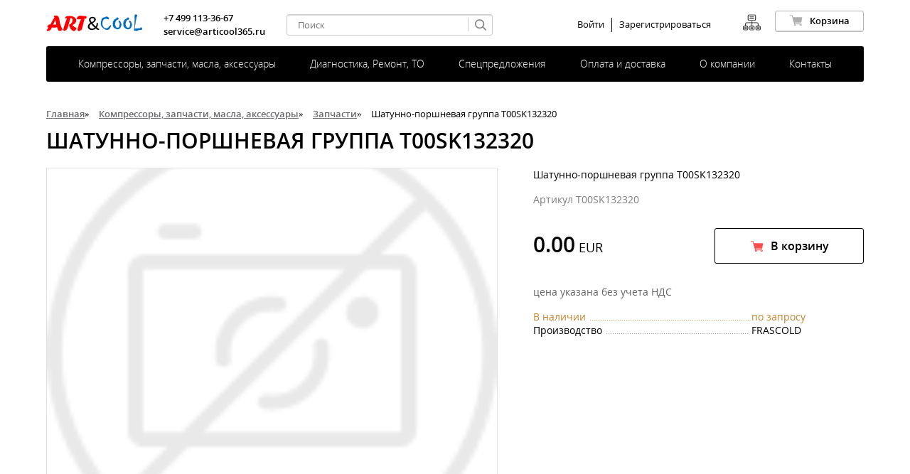

--- FILE ---
content_type: text/html; charset=UTF-8
request_url: https://service.articool365.ru/item/1261-shatunno-porshnevaia-gruppa-t00sk132320
body_size: 47493
content:
<!DOCTYPE html>
<html>
  <head>
    <title>Шатунно-поршневая группа T00SK132320 по доступной цене в Сервисном центре «Артикул». Купить холодильное оборудование с доставкой по России.</title>
    <meta charset="utf-8">
    <meta name="description" content="Купить Шатунно-поршневая группа T00SK132320 по доступной цене в Сервисном центре «Артикул». Наличие и условия доставки уточняйте у наших менеджеров по телефону.">
    <meta name="keywords" content="Шатунно-поршневая группа T00SK132320 купить цена">
        <base href="https://service.articool365.ru/">
    <meta name="viewport" content="width=1220">
    <link rel="apple-touch-icon" href="/apple-touch-icon.png">
    <link rel="icon" type="image/png" sizes="32x32" href="/favicon-32x32.png">
    <link rel="icon" type="image/png" sizes="16x16" href="/favicon-16x16.png">
    <link rel="manifest" href="/site.webmanifest">
    <link rel="mask-icon" href="/safari-pinned-tab.svg" color="#da532c">
    <meta name="msapplication-TileColor" content="#da532c">
    <meta name="theme-color" content="#ffffff">
    <link rel="icon" href="/favicon.svg" type="image/svg+xml">
    <link rel="shortcut icon" href="/favicon.ico" type="image/x-icon">
    <link href="/css/min/site.css?v=1664196846" rel="stylesheet" type="text/css">

    <!-- Yandex.Metrika counter -->
<script type="text/javascript" >
   (function(m,e,t,r,i,k,a){m[i]=m[i]||function(){(m[i].a=m[i].a||[]).push(arguments)};
   m[i].l=1*new Date();k=e.createElement(t),a=e.getElementsByTagName(t)[0],k.async=1,k.src=r,a.parentNode.insertBefore(k,a)})
   (window, document, "script", "https://mc.yandex.ru/metrika/tag.js", "ym");

   ym(86468498, "init", {
        clickmap:true,
        trackLinks:true,
        accurateTrackBounce:true,
        webvisor:true
   });
</script>
<noscript><div><img src="https://mc.yandex.ru/watch/86468498" style="position:absolute; left:-9999px;" alt="" /></div></noscript>
<!-- /Yandex.Metrika counter -->
  </head>
  <body>
    <div id="before-load">
  <div class="preloader"><img src="/img/preloader.svg"/></div>
</div>    <!-- header -->
<script src="//code.jivosite.com/widget.js" jv-id="hgSnFMVWAG" async></script>
<div id="content" class="inner">
  <header>
    <section>
      
<div class="head-menu">
  <ul>
       <li class="  has-submenu " ><a  title="Компрессоры, запчасти, масла, аксессуары">Компрессоры, запчасти, масла, аксессуары</a>
           <span>
        <ul>
                      <li><a href="catalog/kompressory" title="Компрессоры">Компрессоры</a></li>
                      <li><a href="catalog/zapchasti" title="Запчасти">Запчасти</a></li>
                      <li><a href="catalog/masla" title="Масла">Масла</a></li>
                      <li><a href="catalog/aksessuary" title="Аксессуары">Аксессуары</a></li>
                  </ul>
      </span>
            <li class="  has-submenu " ><a  title="Диагностика, Ремонт, ТО">Диагностика, Ремонт, ТО</a>
           <span>
        <ul>
                      <li><a href="services/diagnostika" title="Диагностика">Диагностика</a></li>
                      <li><a href="services/remont" title="Ремонт">Ремонт</a></li>
                      <li><a href="services/tekhnicheskoe-obsluzhivanie" title="Техническое обслуживание">Техническое обслуживание</a></li>
                  </ul>
      </span>
            <li class=" " ><a href="/actions"  title="Спецпредложения">Спецпредложения</a>
            <li class=" " ><a href="/paid-and-delivery"  title="Оплата и доставка">Оплата и доставка</a>
            <li class=" " ><a href="/about"  title="О компании">О компании</a>
            <li class=" " ><a href="/contacts"  title="Контакты">Контакты</a>
         </ul>
</div>



      <div class="head-basket">
        <a class="ico_map__site" href="/sitemap">
          <img src="/img/Sitemap-29.png"/>
        </a>

        <noindex><a href="/orders" class="btn basket">
          <svg class="svg-basket"><use xlink:href="#svg-basket"></use></svg><span>Корзина</span>
        </a></noindex>
      </div>

      <a href="/" class="head-logo"></a>

      <div class="head-search">
        <form class="search topFormSearch" method="GET" action="/search">
          <input type="text" autocomplete="off" name="search" class="searchStr" placeholder="Поиск" value="">
          <div class="result" style="display:none;">
            <div class="result-block"></div>
          </div>
          <button type="submit"><svg class="svg-search"><use xlink:href="#svg-search"></use></svg></button>
        </form>
      </div>

      <div class="head-link">
        <a href="/actions"><svg class="svg-sale"><use xlink:href="#svg-sale"></use></svg><span>Акции и спецпредложения</span></a>
      </div>

      <div class="head-account">
          <div><a href="#login" class="loginPopup" title="Войти в личный кабинет" data-form="enter">Войти</a></div>
  <div><a href="#register" class="regPopup" title="Регистрация" data-form="register">Зарегистрироваться</a></div>
      </div>

      <div class="head-contacts">
        <a href="tel:+74991133667">+7 499 113-36-67</a>        <br>
        <a href="mailto:service@articool365.ru">service@articool365.ru</a>
      </div>
    </section>
  </header>
<div class="box-inner"><section>
<!-- end header -->
    <div class="breadcrumbs"><a href="/" title="Главная страница">Главная</a><span>&raquo;</span> <a href="/catalog" title="Компрессоры, запчасти, масла, аксессуары">Компрессоры, запчасти, масла, аксессуары</a><span>&raquo;</span> <a href="/catalog/zapchasti" title="Запчасти">Запчасти</a><span>&raquo;</span> Шатунно-поршневая группа T00SK132320</div>
    
<h1>Шатунно-поршневая группа T00SK132320</h1>
<div class="box-catalog-detail" itemscope itemtype="http://schema.org/Product">
    <div class="box-catalog-detail-viewport">
        <div class="box-catalog-detail-img js-cardImg">
            <div class="img js-scale" alt="Шатунно-поршневая группа T00SK132320" data-image="/img/no_foto.png" style="background-image:url(/img/no_foto.png);">
                <div class="box-scale-btn"><svg class="svg-zoom"><use xlink:href="#svg-zoom"></use></svg><span>Увеличить</span></div>
            </div>
                    </div>
        <div class="box-catalog-detail-desc">
            <p class="title-second" itemprop="name">
                                Шатунно-поршневая группа T00SK132320            </p>
            <div class="code">Артикул T00SK132320</div>
            <div class="action">
                <div class="price" itemprop="offers" itemscope itemtype="http://schema.org/Offer">
                                        <div class="box-price">0.00</div>
                    <div style="display: none;" class="micromarks">
                        <span itemprop="price">0</span>
                        <span itemprop="priceCurrency">EUR</span>
                        <span itemprop="availability">PreOrder</span>
                        <span itemprop="priceValidUntil">2026-02-22T00:04:14+03:00</span>
                        <a itemprop="url" href="https://service.articool365.ru/item/1261-shatunno-porshnevaia-gruppa-t00sk132320"></a>
                        <span itemprop="image">T00SK132320</span>
                    </div>
                </div>
                <div style="display: none;" class="micromarks">
                    <span itemprop="brand">FRASCOLD</span>
                    <span itemprop="image">T00SK132320</span>
                    <span itemprop="sku">T00SK132320</span>
                    <span itemprop="mpn">1261</span>
                    <div itemprop="aggregateRating" itemscope itemtype="http://schema.org/AggregateRating"><span itemprop="ratingValue">4.7</span><span itemprop="reviewCount">11</span></div>
                </div>
                <noindex><a href="#" class="btn buy js-basket-add" data-id="1261"><svg class="svg-basket"><use xlink:href="#svg-basket"></use></svg><span>В корзину</span></a></noindex>
                            </div>
            <noindex>
            <p class="grey"> цена указана без учета НДС </p>
            <table class="char" itemprop="description">
                <tr class="store empty">
                    <td ><table ><tr><td>В наличии</td></tr></table></td>
                    <td style="min-width:161px;">по запросу</td>
                </tr>
                <tr>
                    <td ><table ><tr><td>Производство</td></tr></table></td>
                    <td style="min-width:161px;">FRASCOLD</td>
                </tr>
            </table>
            </noindex>
                    </div>
    </div>
        <div class="box-catalog-detail-viewport">
                    </div>
    </div>

    <div class="footer"><div class="hidden" style="display:none;">
  <div id="login">
  <div class="box-poup">
    <div  class="box-popup-top">
      <div>Войти в личный кабинет</div>
    </div>
    <div class="box-popup-viewport">
      <form class="popup"  data-validate-style ="alert" method="POST" action="/cabinet">
        <div class="input-row">
          <div class="name">Email или телефон</div>
          <input type="text" name="logon_login" data-rule-required="true" data-msg-required="Укажите Email или Телефон!">
        </div>
        <div class="input-row">
          <div class="name">Пароль <a href="#" class="js-popup close-login" title="Забыли пароль?" data-form="pass">Забыли пароль?</a></div>
          <input type="password" name="logon_passwd" data-rule-required="true" data-msg-required="Укажите Ваш Пароль!">
        </div> 
        <div class="input-row">
          <div class="box-check-row">
            <div class="box-check">
              <input type="checkbox">
              <span><svg class="svg-check"><use xlink:href="#svg-check"></use></svg></span>
            </div>
            <div>Запомнить меня</div>
          </div>  
        </div>  
        <button class="btn confirm">Войти</button>
      </form>
    </div>
  </div>
</div>




  <div id="register">
  <div class="box-poup">
    <div  class="box-popup-top">
      <div>Регистрация</div>
    </div>
    <div class="box-popup-viewport">
      <form id="regForm" class="popup" data-validate-style ="alert" methid="POST" action="registration/add">
        <div class="input-row">
          <div class="name">Email</div>
          <input type="text" name="email" class="mask__required_input_email" data-rule-required="true" data-msg-required="Укажите Email!">
        </div>
        <div class="input-row">
          <div class="name">Телефон</div>
          <input type="text" name="phones" class="mask__required_input_phone" data-rule-required="true" data-msg-required="Укажите Телефон!">
        </div>  
        <div class="input-row ">
          <div class="name">Пароль</div>
          <input type="text" name="password">
                  </div> 
                <div class="input-row">
          <div class="box-check-row">
            <div class="box-check">
              <input type="checkbox">
              <span><svg class="svg-check"><use xlink:href="#svg-check"></use></svg></span>
            </div>
            <noindex><div>Я ознакомлен и согалсен с условиями<br> <a href="#">политики конфиденциальности</a></div></noindex>
          </div>  
        </div>  
        <button class="btn confirm " type="submit">Зарегистрироваться</button>
      </form>
    </div>
  </div>
</div>
</div>
</section></div>
<footer>
  <span>© ООО «Артикул», 2026 </span>
  &nbsp;&nbsp;<a href="/sitemap"> Карта сайта</a>
  &nbsp;&nbsp;<a href="/articles"> Полезная информация</a>
</footer>

<!-- Yandex.Metrika counter -->
<script type="text/javascript" >
   (function(m,e,t,r,i,k,a){m[i]=m[i]||function(){(m[i].a=m[i].a||[]).push(arguments)};
   m[i].l=1*new Date();
   for (var j = 0; j < document.scripts.length; j++) {if (document.scripts[j].src === r) { return; }}
   k=e.createElement(t),a=e.getElementsByTagName(t)[0],k.async=1,k.src=r,a.parentNode.insertBefore(k,a)})
   (window, document, "script", "https://mc.yandex.ru/metrika/tag.js", "ym");

   ym(14112379, "init", {
        clickmap:true,
        trackLinks:true,
        accurateTrackBounce:true,
        webvisor:true
   });
</script>
<noscript><div><img src="https://mc.yandex.ru/watch/14112379" style="position:absolute; left:-9999px;" alt="" /></div></noscript>
<!-- /Yandex.Metrika counter -->

<!-- Yandex.Metrika counter -->
<script type="text/javascript" >
   (function(m,e,t,r,i,k,a){m[i]=m[i]||function(){(m[i].a=m[i].a||[]).push(arguments)};
   m[i].l=1*new Date();k=e.createElement(t),a=e.getElementsByTagName(t)[0],k.async=1,k.src=r,a.parentNode.insertBefore(k,a)})
   (window, document, "script", "https://mc.yandex.ru/metrika/tag.js", "ym");

   ym(57469744, "init", {
        clickmap:true,
        trackLinks:true,
        accurateTrackBounce:true
   });
</script>
<noscript><div><img src="https://mc.yandex.ru/watch/57469744" style="position:absolute; left:-9999px;" alt="" /></div></noscript>
<!-- /Yandex.Metrika counter --><svg version="1.1" xmlns="http://www.w3.org/2000/svg" xmlns:xlink="http://www.w3.org/1999/xlink" x="0px" y="0px" width="0" height="0" viewBox="0 0 0 0" style="display: none;">
<symbol id="svg-basket" viewBox="0 0 188.977 158.98" y="0">
<path d="M175.101,110.442l0.003-0.003l13.2-70.699c0.058-0.212,0.096-0.429,0.122-0.651l0.04-0.213l-0.017-0.018
c0.006-0.093,0.028-0.181,0.028-0.275c0-2.438-1.978-4.416-4.417-4.416H51.373L42.675,3H6C2.962,3,0.5,5.463,0.5,8.5S2.962,14,6,14
h28.325L68.47,136.354c-1.563,2.546-2.482,5.529-2.482,8.729c0,9.236,7.514,16.75,16.75,16.75c9.236,0,16.75-7.514,16.75-16.75
c0-1.991-0.367-3.894-1.007-5.666h51.86c-0.64,1.772-1.007,3.675-1.007,5.666c0,9.236,7.514,16.75,16.75,16.75
c9.236,0,16.75-7.514,16.75-16.75s-7.514-16.751-16.75-16.751c-1.183,0-2.337,0.127-3.452,0.361
c-0.54-0.178-1.116-0.276-1.715-0.276H84.415h-3.353h-3.387l-4.023-14.418h97.119C172.916,113.999,174.7,112.47,175.101,110.442z
 M166.084,139.332c3.17,0,5.75,2.58,5.75,5.751s-2.58,5.75-5.75,5.75c-3.171,0-5.75-2.579-5.75-5.75
S162.913,139.332,166.084,139.332z M81.791,139.417c0.309-0.052,0.625-0.085,0.948-0.085s0.639,0.033,0.948,0.085
c2.72,0.454,4.802,2.818,4.802,5.666c0,3.171-2.58,5.75-5.75,5.75c-3.171,0-5.75-2.579-5.75-5.75
C76.988,142.235,79.07,139.871,81.791,139.417z"/>
</symbol>  
<symbol id="svg-arrow" viewBox="0 0 14.667 8.334" y="0">
<path d="M14.374,0.294c-0.391-0.391-1.023-0.391-1.414,0L7.334,5.919L1.707,0.293c-0.391-0.391-1.023-0.391-1.414,0
s-0.391,1.023,0,1.414l6.332,6.331C6.625,8.039,6.625,8.04,6.626,8.041c0.195,0.195,0.451,0.293,0.707,0.293
s0.512-0.098,0.707-0.293l6.333-6.333C14.765,1.317,14.765,0.685,14.374,0.294z"/>
</symbol>
<symbol id="svg-search" viewBox="0 0 14.17 13.961" y="0">
<path d="M13.951,12.681l-3.385-3.385c0.73-0.997,1.144-2.185,1.144-3.441C11.709,2.626,9.083,0,5.854,0
  S0,2.626,0,5.854s2.626,5.854,5.854,5.854c1.364,0,2.65-0.464,3.69-1.313l3.346,3.345c0.146,0.146,0.338,0.22,0.53,0.22
  s0.384-0.073,0.53-0.22C14.244,13.448,14.244,12.974,13.951,12.681z M1.5,5.854C1.5,3.453,3.454,1.5,5.854,1.5
  s4.354,1.953,4.354,4.354c0,1.145-0.44,2.226-1.24,3.043c-0.827,0.846-1.933,1.312-3.115,1.312C3.454,10.209,1.5,8.256,1.5,5.854z"
  />
</symbol>
<symbol id="svg-sale" viewBox="0 0 19.072 19.07" y="0">
<g>
  <path d="M19.071,9.535c0-0.008,0-0.014,0-0.021c-0.005-0.002-0.015,0.004-0.019,0c-0.003-0.002,0.002-0.016,0-0.019
    c-0.004-0.003-0.016,0.003-0.02,0c-0.003-0.003,0.002-0.017,0-0.02c-0.003-0.004-0.016,0.003-0.02,0
    c-0.004-0.003-0.017,0.004-0.02,0c-0.003-0.003,0.003-0.019,0-0.02c-0.005-0.003-0.016,0.003-0.02,0
    c-0.003-0.002,0.003-0.018,0-0.021c-0.003-0.003-0.016,0.004-0.02,0c-0.003-0.001,0.003-0.015,0-0.018
    c-0.003-0.003-0.015,0.003-0.019,0c-0.005-0.003-0.017,0.003-0.02,0c-0.003-0.003,0.003-0.019,0-0.02
    c-0.005-0.003-0.016,0.004-0.02,0c-0.003-0.003,0.002-0.017,0-0.021c-0.003-0.003-0.016,0.004-0.02,0
    c-0.003-0.001,0.003-0.015,0-0.019c-0.003-0.003-0.015,0.004-0.02,0c-0.003-0.003-0.016,0.004-0.02,0
    c-0.002-0.003,0.003-0.018,0-0.021c-0.003-0.004-0.015,0.003-0.019,0c-0.002-0.001,0.003-0.015,0-0.019
    c-0.002-0.003-0.015,0.004-0.02,0c-0.003-0.002-0.016,0.004-0.02,0c-0.003-0.003,0.003-0.016,0-0.019
    c-0.003-0.003-0.016,0.003-0.02,0c-0.002-0.003,0.003-0.019,0-0.021c-0.005-0.002-0.015,0.003-0.02,0
    c-0.003-0.001,0.003-0.015,0-0.018c-0.003-0.004-0.016,0.001-0.02,0c-0.004-0.004-0.017,0.003-0.02,0
    c-0.003-0.004,0.003-0.017,0-0.021c-0.003-0.003-0.016,0.005-0.019,0c-0.003-0.001,0.003-0.017,0-0.018
    c-0.005-0.004-0.016,0.002-0.02,0c-0.003-0.003,0.002-0.019,0-0.02c-0.003-0.003-0.016,0.001-0.02,0
    c-0.004-0.003-0.017,0.003-0.02,0c-0.003-0.003,0.003-0.018,0-0.021c-0.003-0.003-0.017,0.004-0.02,0
    c-0.003-0.003,0.003-0.017,0-0.018c-0.003-0.003-0.016,0-0.02,0c-0.003,0-0.018,0.001-0.019,0c-0.003-0.003,0.002-0.018,0-0.021
    c-0.004-0.001-0.017,0.004-0.02,0c-0.003-0.003,0.003-0.016,0-0.019c-0.003-0.003-0.017,0.003-0.02,0
    c-0.003-0.003,0.003-0.017,0-0.018c-0.002-0.004-0.016,0-0.02,0c-0.003-0.003-0.017,0-0.02,0c-0.002-0.004,0.003-0.02,0-0.021
    c-0.003-0.003-0.016,0.003-0.02,0c-0.003-0.003,0.003-0.015,0-0.02c-0.003-0.004-0.015,0.005-0.019,0
    c-0.003-0.002,0.003-0.017,0-0.02c-0.003-0.001-0.017,0-0.02,0s-0.019,0.002-0.02,0c-0.002-0.001,0.002-0.018,0-0.02
    c-0.004-0.003-0.017,0.004-0.02,0c-0.002-0.001,0.002-0.018,0-0.02c-0.004-0.001-0.015,0-0.02,0c-0.003,0-0.017,0.002-0.02,0
    c-0.002-0.001,0.002-0.017,0-0.02c-0.001-0.003-0.017,0.003-0.019,0c-0.003-0.003,0.003-0.017,0-0.02
    c-0.004-0.004-0.017,0.004-0.02,0c-0.002-0.001,0.002-0.018,0-0.02c-0.005-0.001-0.015,0-0.02,0c-0.003,0-0.017,0.002-0.02,0
    c-0.003-0.001,0.002-0.016,0-0.019c-0.002-0.004-0.018,0.002-0.02,0c-0.003-0.004,0.003-0.018,0-0.021
    c-0.003-0.003-0.017,0.003-0.02,0c-0.002-0.001,0.003-0.017,0-0.019c-0.004-0.001-0.015,0-0.019,0s-0.017,0.002-0.02,0
    c-0.003-0.004,0.003-0.017,0-0.021c-0.002-0.003-0.017,0.003-0.02,0s0.003-0.016,0-0.02c-0.003-0.003-0.016,0.004-0.02,0
    c-0.002-0.001,0.002-0.019,0-0.019c-0.004-0.003-0.015,0-0.02,0c-0.003,0-0.016,0.002-0.02,0c-0.002-0.003,0.002-0.017,0-0.021
    c-0.001-0.003-0.017,0.004-0.02,0c-0.002-0.003,0.004-0.016,0-0.019c-0.003-0.003-0.016,0.003-0.019,0
    c-0.002-0.003,0.002-0.019,0-0.021c-0.005-0.002-0.015,0-0.02,0c-0.004,0-0.016,0.004-0.02,0c-0.003-0.002,0.002-0.016,0-0.019
    c-0.002-0.003-0.018,0.003-0.02,0c-0.002-0.003,0.003-0.017,0-0.02c-0.002-0.003-0.017,0-0.02,0c-0.004,0-0.015,0.003-0.02,0
    c-0.002-0.001,0.002-0.019,0-0.02c-0.003-0.003-0.015,0.003-0.019,0c-0.003-0.002,0.001-0.016,0-0.02
    c-0.003-0.003-0.018,0.003-0.02,0c-0.003-0.003,0.002-0.017,0-0.02c-0.003-0.002-0.017,0-0.02,0c-0.004,0-0.015,0.001-0.02,0
    c-0.002,0,0.002-0.019,0-0.02c-0.003-0.003-0.016,0.003-0.02,0c-0.002-0.003,0.002-0.017,0-0.02c-0.002-0.004-0.017,0.003-0.02,0
    c-0.002-0.004,0.003-0.019,0-0.02c-0.002-0.002-0.016,0-0.019,0c-0.004,0-0.016,0.001-0.02,0c-0.002-0.002,0.002-0.017,0-0.019
    c-0.003-0.005-0.015,0.002-0.02,0c-0.003-0.004,0.003-0.018,0-0.021c-0.002-0.003-0.017,0.003-0.02,0
    c-0.002-0.003,0.003-0.018,0-0.019c-0.002-0.001-0.016,0-0.02,0c-0.004,0-0.015,0.001-0.02,0c-0.002-0.001,0.002-0.02,0-0.021
    c-0.003-0.003-0.015,0.003-0.019,0c-0.003-0.002,0.003-0.016,0-0.019c-0.001-0.003-0.017,0-0.02,0c-0.003,0-0.018,0.001-0.02,0
    c-0.003-0.004,0.002-0.018,0-0.021c-0.003-0.003-0.017,0.004-0.02,0c-0.003-0.003,0.003-0.016,0-0.019
    c-0.003-0.004-0.016,0.003-0.02,0c-0.003-0.003,0.003-0.017,0-0.02c-0.001-0.003-0.018,0-0.02,0c-0.003,0-0.017,0.001-0.02,0
    c-0.002-0.003,0.003-0.017,0-0.021c-0.003-0.003-0.016,0.004-0.019,0c-0.003-0.003,0.003-0.016,0-0.019
    c-0.003-0.003-0.016,0.003-0.02,0s0.002-0.018,0-0.021c-0.001-0.001-0.018,0-0.02,0c-0.003,0-0.017,0.004-0.02,0
    c-0.003-0.001,0.003-0.015,0-0.018c-0.003-0.003-0.017,0.003-0.02,0c-0.003-0.003,0.003-0.016,0-0.02
    c-0.003-0.003-0.016,0.002-0.02,0c-0.002-0.003,0.003-0.018,0-0.02c0-0.002-0.016,0-0.018,0c-0.004,0-0.018,0.001-0.02,0
    c-0.003-0.002,0.002-0.019,0-0.02c-0.003-0.005-0.017,0.004-0.02,0c-0.002-0.005,0.003-0.018,0-0.021
    c-0.002-0.004-0.015,0.003-0.02,0c-0.003-0.004-0.015,0.003-0.02,0c-0.003-0.001,0.003-0.015,0-0.019
    c-0.003-0.003-0.015,0.004-0.02,0c-0.003-0.003,0.003-0.018,0-0.021c-0.003-0.004-0.016,0.005-0.019,0
    c-0.003-0.004,0.003-0.017,0-0.019c-0.003-0.004-0.015,0.002-0.02,0c-0.005-0.004-0.015,0.002-0.02,0
    c-0.003-0.002,0.002-0.018,0-0.019c-0.003-0.006-0.017,0.003-0.02,0c-0.003-0.003,0.003-0.019,0-0.021
    c-0.003-0.003-0.017,0.003-0.02,0c-0.003-0.003,0.003-0.015,0-0.018c-0.003-0.004-0.016,0.001-0.02,0
    c-0.004-0.004-0.015,0.003-0.019,0c-0.003-0.004,0.002-0.019,0-0.021c-0.004-0.003-0.016,0.003-0.02,0
    c-0.003-0.001,0.002-0.016,0-0.019c-0.003-0.004-0.016,0.002-0.02,0c-0.004-0.004-0.017,0.003-0.02,0
    c-0.003-0.004,0.003-0.018,0-0.019c-0.004-0.005-0.015,0.001-0.02,0c-0.003-0.003,0.003-0.018,0-0.021
    c-0.003-0.003-0.016,0.004-0.02,0c-0.003-0.001,0.003-0.017,0-0.019c-0.003-0.002-0.016,0.002-0.02,0
    c-0.004-0.002-0.016,0.004-0.02,0c-0.003-0.002,0.003-0.017,0-0.021c-0.004-0.003-0.015,0.004-0.02,0
    c-0.003-0.001,0.002-0.016,0-0.019c-0.003-0.003-0.016,0.003-0.02,0c-0.003-0.003,0.003-0.017,0-0.021
    c-0.003-0.003-0.016,0.004-0.02,0c-0.004-0.001-0.017,0.004-0.02,0c-0.002-0.003,0.003-0.016,0-0.019s-0.015,0.003-0.02,0
    c-0.002-0.001,0.003-0.018,0-0.02c-0.003-0.002-0.015,0.002-0.019,0c-0.003-0.002,0.002-0.017,0-0.02
    c-0.003-0.004-0.016,0.003-0.02,0c-0.004-0.004-0.017,0.003-0.02,0c-0.002-0.004,0.003-0.018,0-0.02
    c-0.004-0.003-0.015,0.004-0.02,0c-0.003-0.003,0.003-0.017,0-0.02c-0.003-0.004-0.016,0.003-0.02,0
    c-0.004-0.001-0.017,0.003-0.02,0c-0.003-0.004,0.003-0.017,0-0.02c-0.003-0.003-0.016,0.003-0.019,0
    c-0.003-0.003,0.003-0.017,0-0.019c-0.004-0.003-0.015,0.002-0.02,0c-0.003-0.003,0.002-0.018,0-0.021
    c-0.003-0.003-0.016,0.002-0.02,0c-0.004-0.003-0.017,0.003-0.02,0c-0.003-0.003,0.003-0.016,0-0.019
    c-0.003-0.005-0.017,0.003-0.02,0c-0.002-0.004,0.003-0.018,0-0.021c-0.004-0.003-0.015,0.003-0.02,0
    c-0.002-0.002,0.003-0.017,0-0.019c-0.003-0.004-0.015,0.002-0.019,0c-0.003-0.004-0.016,0.003-0.02,0
    c-0.003-0.004,0.003-0.018,0-0.021c-0.003-0.003-0.016,0.003-0.02,0c-0.003-0.002,0.003-0.017,0-0.02s-0.015,0.004-0.02,0
    c-0.003-0.001,0.003-0.017,0-0.019c-0.003-0.004-0.016,0.002-0.02,0c-0.004-0.003-0.016,0.003-0.02,0
    c-0.003-0.004,0.003-0.017,0-0.021c-0.003-0.003-0.016,0.004-0.02,0c-0.002-0.003,0.004-0.017,0-0.019
    c-0.002-0.001-0.015,0-0.019,0c-0.005,0-0.016,0.002-0.02,0c-0.002-0.001,0.002-0.019,0-0.021c-0.003-0.003-0.016,0.004-0.02,0
    c-0.003-0.002,0.003-0.016,0-0.019c-0.003-0.003-0.017,0.003-0.02,0c-0.003-0.003,0.002-0.016,0-0.02
    c-0.003-0.004-0.016,0.003-0.02,0c0-0.014,0-0.026,0-0.039c0.004-0.003,0.016,0.004,0.02,0c0.001-0.001,0-0.017,0-0.02
    c0-0.006-0.001-0.017,0-0.02c0.001-0.003,0.017,0.001,0.02,0c0.001-0.002,0-0.017,0-0.02c0-0.006-0.001-0.015,0-0.02
    c0.001-0.003,0.017,0.001,0.02,0c0.001-0.002,0-0.017,0-0.019c0-0.007-0.001-0.016,0-0.021c0.001-0.003-0.002-0.018,0-0.019
    c0.002-0.004,0.019,0.001,0.02,0c0.001-0.006,0-0.017,0-0.021c0-0.005-0.002-0.016,0-0.019c0-0.004,0.018,0.001,0.019,0
    c0.001-0.003,0-0.019,0-0.021c0-0.004-0.001-0.014,0-0.018c0.001-0.004,0.019,0.001,0.02,0c0.001-0.003,0-0.019,0-0.02
    c0-0.005-0.001-0.016,0-0.021c0.001-0.002,0.017,0.002,0.02,0c0.001-0.002,0-0.018,0-0.019c0-0.006-0.001-0.016,0-0.021
    c0.001-0.003-0.002-0.015,0-0.018c0.002-0.002,0.019,0.001,0.02,0c0.001-0.006,0-0.016,0-0.02c0-0.005-0.001-0.016,0-0.02
    c0.001-0.002,0.017,0.001,0.02,0c0.002-0.002,0-0.019,0-0.02c0-0.005-0.002-0.016,0-0.021c0-0.001,0.018,0.002,0.02,0
    c0.002-0.001,0-0.018,0-0.019c0-0.005-0.002-0.016,0-0.021s-0.003-0.014,0-0.02c0.002-0.003,0.017,0.003,0.02,0
    s-0.002-0.015,0-0.018c0.002-0.006-0.003-0.019,0-0.021c0.002-0.001,0.018,0.003,0.019,0c0.002-0.004,0-0.014,0-0.019
    s-0.001-0.016,0-0.021c0.002-0.001,0.018,0.002,0.02,0c0.002,0,0-0.017,0-0.019c0-0.005-0.001-0.017,0-0.021
    c0.002-0.001,0.018,0.003,0.02,0c0.001,0,0-0.017,0-0.02c0-0.004-0.002-0.016,0-0.019c0.002-0.004-0.002-0.015,0-0.021
    c0.002-0.003,0.017,0.004,0.02,0c0.003-0.003-0.002-0.016,0-0.019c0.002-0.004-0.003-0.017,0-0.021c0.002-0.001,0.019,0.004,0.02,0
    c0.001-0.003,0-0.014,0-0.019c0-0.004-0.002-0.016,0-0.02c0.001-0.003,0.017,0.002,0.02,0c0.001-0.001,0-0.017,0-0.02
    c0-0.005-0.002-0.016,0-0.02c0.001-0.003,0.017,0.002,0.019,0c0.001-0.001,0-0.017,0-0.02c0-0.005-0.002-0.014,0-0.02
    c0.002-0.004-0.002-0.016,0-0.02c0.002-0.004,0.017,0.003,0.02,0c0.003-0.004-0.001-0.017,0-0.02c0.002-0.004-0.002-0.017,0-0.019
    c0.002-0.004,0.019,0.002,0.02,0c0.001-0.005,0-0.017,0-0.021c0-0.005-0.001-0.014,0-0.019c0.001-0.004,0.018,0.002,0.02,0
    c0.001-0.001,0-0.018,0-0.021c0-0.005-0.001-0.015,0-0.02c0.002-0.005-0.003-0.016,0-0.019c0.002-0.003,0.018,0.002,0.02,0
    c0.002-0.003-0.001-0.016,0-0.021c0.002-0.005-0.003-0.016,0-0.019c0.001-0.003,0.017,0.002,0.02,0
    c0.002-0.003-0.002-0.016,0-0.021c0.001-0.003-0.003-0.016,0-0.019c0.001-0.003,0.018,0.001,0.019,0c0.002-0.005,0-0.016,0-0.021
    s-0.001-0.015,0-0.019c0.001-0.003,0.018,0.001,0.02,0c0.001-0.002,0-0.017,0-0.02c0-0.004-0.001-0.016,0-0.02
    c0.002-0.006-0.002-0.017,0-0.02c0.002-0.003,0.018,0.001,0.02,0c0.003-0.003-0.001-0.016,0-0.02c0.002-0.006-0.002-0.015,0-0.02
    c0.002-0.003,0.017,0.001,0.02,0c0.003-0.003-0.002-0.016,0-0.021c0.002-0.003-0.003-0.016,0-0.019c0.002-0.002,0.019,0.003,0.02,0
    c0.002-0.005,0-0.015,0-0.019c0-0.006-0.002-0.017,0-0.021c0-0.002,0.017,0.001,0.02,0c0.002-0.002,0-0.018,0-0.019
    c0-0.006-0.002-0.017,0-0.021c0.001-0.003-0.003-0.015,0-0.018c0.002-0.003,0.018,0.003,0.02,0c0.002-0.006,0-0.017,0-0.02
    c0-0.006-0.002-0.016,0-0.021c0.001-0.003,0.017,0.003,0.02,0c0.001-0.001,0-0.017,0-0.018c0-0.005-0.002-0.018,0-0.021
    c0.001-0.003,0.017,0.004,0.02,0c0.003-0.003-0.003-0.015,0-0.019c0.003-0.005-0.003-0.017,0-0.021c0.002-0.001,0.018,0.004,0.02,0
    c0.001-0.003,0-0.014,0-0.019c0-0.007,0-0.012,0-0.019c0-0.006-0.002-0.015,0-0.021c0-0.001,0.018,0.002,0.02,0
    c0.001-0.001,0-0.018,0-0.02c0-0.004-0.002-0.015,0-0.02c0-0.001,0.017,0.002,0.02,0c0.001,0,0-0.018,0-0.02
    c0-0.004-0.002-0.016,0-0.02c0.001-0.001,0.018,0.003,0.02,0c0.002-0.001,0-0.017,0-0.02c0.001-0.006,0-0.014,0-0.019
    s-0.002-0.016,0-0.021c0.001-0.001,0.018,0.002,0.019,0c0.001-0.001,0-0.017,0-0.019c0-0.005-0.001-0.017,0-0.021
    c0.001-0.002,0.018,0.003,0.02,0c0.001,0,0-0.016,0-0.02s-0.001-0.016,0-0.019s0.018,0.002,0.02,0c0.001-0.001,0-0.017,0-0.021
    s-0.001-0.016,0-0.019s0.018,0.002,0.02,0c0.002-0.003,0-0.017,0-0.021c0.001-0.004,0-0.013,0-0.019c0-0.004-0.002-0.016,0-0.021
    c0.001-0.002,0.018,0.003,0.02,0c0.001,0,0-0.016,0-0.019c0-0.005-0.002-0.016,0-0.02c0.001-0.003,0.018,0.002,0.02,0
    c0.001-0.001,0-0.017,0-0.02c0-0.006-0.002-0.017,0-0.02c0.001-0.003,0.017,0.002,0.019,0c0.001-0.001,0-0.017,0-0.02
    c0-0.006-0.001-0.016,0-0.02c0.001-0.003,0.018,0.001,0.02,0c0.003-0.003,0-0.016,0-0.019c0.001-0.007,0-0.014,0-0.021
    c0-0.005-0.001-0.016,0-0.019c0.001-0.004,0.018,0.002,0.02,0c0.002-0.001,0-0.018,0-0.021c0-0.005-0.001-0.016,0-0.02
    c0.001-0.003,0.018,0.002,0.02,0s0-0.017,0-0.02s-0.001-0.015,0-0.02c0.001-0.003,0.018,0.002,0.02,0c0.002-0.002,0-0.018,0-0.019
    c0-0.007-0.001-0.016,0-0.021c0.001-0.003-0.003-0.018,0-0.019c0.002-0.003,0.018,0.001,0.02,0c0.001-0.005,0-0.016,0-0.021
    s-0.003-0.015,0-0.019c0-0.003,0.017,0.001,0.018,0c0.002-0.002,0-0.019,0-0.021s-0.001-0.014,0-0.018
    c0.002-0.002,0.018,0.001,0.02,0c0.001-0.002,0-0.019,0-0.02c0-0.005-0.002-0.016,0-0.02c0.001-0.002,0.017,0.001,0.02,0
    c0.001-0.002,0-0.019,0-0.02c0-0.005-0.002-0.016,0-0.021c0.001-0.004-0.003-0.016,0-0.019c0.002-0.002,0.018,0.003,0.02,0
    c0.001-0.005,0-0.015,0-0.019c0-0.006-0.002-0.017,0-0.021c0-0.001,0.017,0.002,0.02,0c0.001-0.001,0-0.017,0-0.018
    c0-0.006-0.003-0.017,0-0.021c0-0.001,0.017,0.002,0.02,0c0.001,0,0-0.017,0-0.02c0-0.004-0.003-0.015,0-0.02
    c0-0.001,0.018,0.003,0.019,0c0.002,0,0-0.016,0-0.02s-0.001-0.015,0-0.018c0.002-0.005-0.002-0.018,0-0.021
    c0.002-0.001,0.019,0.004,0.02,0c0.002-0.004,0-0.014,0-0.019s-0.001-0.015,0-0.021c0.001-0.001,0.017,0.002,0.02,0
    c0.001,0,0-0.017,0-0.019c0-0.005-0.001-0.017,0-0.021c0-0.001,0.017,0.003,0.02,0c0.001,0,0-0.016,0-0.019
    c0-0.005-0.001-0.014,0-0.02c0.002-0.004-0.003-0.015,0-0.02c0.002-0.004,0.018,0.003,0.02,0c0.003-0.004-0.002-0.017,0-0.02
    c0.001-0.004-0.003-0.017,0-0.02c0.002-0.003,0.019,0.003,0.02,0c0.001-0.004,0-0.015,0-0.02c0-0.004-0.002-0.016,0-0.019
    c0.001-0.004,0.018,0.002,0.02,0c0.001-0.002,0-0.018,0-0.021c0-0.004-0.002-0.016,0-0.019c0.001-0.004,0.018,0.002,0.019,0
    c0.003-0.004-0.001-0.018,0-0.021c0.001-0.004,0-0.013,0-0.02c0-0.004-0.001-0.016,0-0.02c0.001-0.002,0.018,0.003,0.02,0
    c0.001,0,0-0.016,0-0.02c0-0.003-0.001-0.016,0-0.019s0.018,0.002,0.02,0c0.003-0.003-0.002-0.016,0-0.021
    c0.003-0.003-0.003-0.016,0-0.019c0.003-0.003,0.016,0.002,0.02,0c0-0.014,0-0.026,0-0.039c-0.013,0-0.026,0-0.039,0
    c-0.006,0-0.013,0-0.02,0c-0.005,0-0.014,0.001-0.019,0c-0.002,0,0.001-0.018,0-0.02c-0.001-0.001-0.017,0-0.02,0
    c-0.006,0-0.013,0-0.02,0c-0.006-0.001-0.013,0-0.02,0c-0.013,0-0.026,0-0.039,0c-0.006,0-0.013,0-0.02,0c-0.006,0-0.012,0-0.019,0
    s-0.013,0-0.02,0c-0.003-0.001-0.018,0.002-0.02,0c-0.003-0.003,0.002-0.019,0-0.02c-0.004-0.002-0.016,0-0.02,0
    c-0.006,0-0.013,0-0.02,0c-0.006,0-0.014,0.001-0.02,0c-0.005,0-0.012,0-0.018,0c-0.02,0-0.04,0-0.06,0c-0.006,0-0.013,0-0.02,0
    s-0.013,0.001-0.02,0c0,0,0.001-0.018,0-0.02c-0.002-0.003-0.016,0.002-0.019,0c-0.005-0.002-0.014,0-0.02,0
    c-0.006,0-0.013,0-0.02,0s-0.013,0-0.02,0c-0.006-0.002-0.013,0-0.02,0c-0.006,0-0.013,0-0.02,0c-0.006,0-0.013,0-0.019,0
    c-0.006-0.002-0.013,0-0.02,0c-0.003,0-0.018,0.002-0.02,0c0-0.002,0.001-0.02,0-0.02c-0.006,0-0.013,0-0.02,0s-0.013,0-0.02,0
    s-0.013,0-0.02,0s-0.013,0-0.02,0s-0.013,0.001-0.02,0c-0.006,0-0.013,0-0.02,0s-0.014,0-0.02,0c-0.006,0-0.014,0.001-0.02,0
    c-0.004,0-0.016,0.003-0.02,0c-0.003-0.002,0.003-0.017,0-0.02c-0.001-0.002-0.016,0-0.02,0c-0.005,0-0.012,0-0.019,0
    c-0.007,0-0.014,0-0.02,0c-0.006,0-0.014,0-0.02,0c-0.006,0-0.013,0-0.02,0s-0.012,0-0.02,0c-0.006,0-0.013,0-0.02,0
    c-0.006,0-0.013,0-0.019,0c-0.006,0-0.014,0.001-0.02,0c-0.005-0.002-0.016,0.003-0.02,0c-0.003-0.003,0.003-0.017,0-0.02
    c-0.002-0.003-0.017,0.001-0.02,0c-0.006,0-0.013,0-0.02,0c-0.006,0-0.013,0-0.02,0c-0.006,0-0.013,0-0.019,0
    c-0.007,0-0.013,0-0.02,0s-0.013,0.001-0.02,0c-0.006,0-0.013,0-0.02,0s-0.013,0-0.02,0c-0.006,0-0.014,0.001-0.02,0
    c-0.001,0,0.001-0.019,0-0.02c-0.001-0.002-0.017,0-0.02,0c-0.005,0-0.012,0.001-0.019,0c-0.006-0.002-0.013,0-0.02,0
    s-0.013,0-0.02,0c-0.006,0-0.014,0-0.02,0c-0.006,0-0.013,0-0.02,0c-0.006,0-0.012,0.001-0.02,0c-0.006-0.002-0.012,0-0.019,0
    c-0.003,0-0.018,0.001-0.02,0c-0.001-0.002,0.002-0.019,0-0.019c-0.005-0.003-0.014,0-0.02,0c-0.006,0-0.012,0-0.02,0
    c-0.007,0-0.014,0-0.02,0c-0.005-0.003-0.013,0-0.02,0c-0.006,0-0.013,0-0.019,0c-0.007,0-0.013,0-0.02,0s-0.012,0-0.02,0
    c-0.006,0-0.013,0-0.02,0c-0.003-0.003-0.016,0.001-0.02,0c-0.003-0.004,0.003-0.018,0-0.021c-0.002-0.002-0.016,0.001-0.02,0
    c-0.006-0.002-0.013,0-0.019,0c-0.007,0-0.013,0-0.02,0s-0.013,0.001-0.02,0c-0.006,0-0.013,0-0.02,0s-0.013,0-0.02,0
    c-0.006,0-0.013,0-0.02,0c-0.006,0-0.013,0-0.019,0s-0.013,0.001-0.02,0c-0.002,0,0-0.018,0-0.02c-0.002-0.002-0.018,0-0.02,0
    c-0.006,0-0.014,0-0.02,0c-0.006-0.002-0.014,0-0.02,0c-0.007,0-0.013,0-0.021,0c-0.006,0-0.012,0-0.02,0
    c-0.005-0.002-0.012,0-0.019,0s-0.014,0-0.02,0c-0.006,0-0.012,0-0.02,0c-0.003,0-0.018,0.002-0.02,0c0-0.002,0.001-0.02,0-0.02
    c-0.005,0-0.013,0-0.02,0c-0.013,0-0.026,0-0.039,0c-0.007,0-0.013,0-0.02,0s-0.012,0-0.02,0c-0.006,0-0.013,0.001-0.02,0
    c-0.006,0-0.013,0-0.02,0c-0.005,0-0.013,0.001-0.02,0c-0.004,0-0.016,0.002-0.019,0c-0.003-0.002,0.002-0.016,0-0.02
    c-0.002-0.002-0.017,0-0.02,0c-0.006-0.002-0.013,0-0.02,0c-0.02,0-0.04,0-0.059,0c-0.006,0-0.013,0-0.019,0s-0.013,0-0.02,0
    c-0.006-0.002-0.013,0-0.02,0c-0.006,0-0.014,0.002-0.02,0c-0.002-0.002,0.001-0.018,0-0.021c-0.001,0-0.018,0-0.02,0
    c-0.006,0-0.013,0.002-0.02,0c-0.005,0-0.012,0-0.02,0c-0.019,0-0.039,0-0.058,0c-0.006,0-0.012,0-0.02,0
    c-0.006,0-0.013,0.002-0.02,0c-0.006,0-0.013,0-0.019,0s-0.016,0.003-0.02,0c-0.002,0,0.001-0.017,0-0.019
    c-0.002-0.002-0.017,0-0.02,0c-0.006,0-0.014,0.002-0.02,0c-0.007,0-0.014,0-0.02,0c-0.02,0-0.039,0-0.058,0
    c-0.007,0-0.013,0-0.02,0s-0.013,0.002-0.02,0c-0.003,0-0.018,0.002-0.02,0c-0.001-0.002,0.002-0.019,0-0.019
    c-0.004-0.003-0.014,0-0.02,0c-0.006,0-0.013,0-0.019,0c-0.007,0-0.013,0-0.02,0c-0.006-0.002-0.013,0-0.02,0
    c-0.02,0-0.039,0-0.059,0c-0.006,0-0.012,0-0.02,0c-0.006,0-0.012,0-0.019,0c-0.002,0,0-0.02,0-0.021
    c-0.003-0.002-0.017,0.001-0.02,0c-0.006-0.002-0.015,0-0.021,0c-0.005,0-0.012,0-0.02,0c-0.006,0-0.012,0.001-0.02,0
    c-0.006,0-0.013,0-0.019,0c-0.007,0-0.014,0-0.021,0c-0.005,0-0.013,0.001-0.019,0c-0.006,0-0.013,0-0.02,0
    c-0.003,0-0.018,0.001-0.02,0c0,0,0.001-0.019,0-0.019c-0.006-0.002-0.013,0-0.02,0s-0.013,0-0.02,0c-0.006,0-0.013,0-0.019,0
    c-0.007,0-0.013,0-0.02,0c-0.007,0-0.013,0-0.02,0s-0.013,0-0.02,0c-0.006-0.002-0.013,0-0.02,0s-0.013,0-0.019,0
    s-0.015,0.001-0.02,0c-0.002-0.002,0.001-0.02,0-0.021c-0.001-0.001-0.017,0-0.019,0c-0.007,0-0.013,0-0.02,0
    c-0.001-0.006,0-0.013,0-0.018c0-0.003,0.001-0.019,0-0.02c-0.003-0.003-0.019,0.001-0.02,0c-0.001-0.005,0-0.016,0-0.021
    c0-0.006,0-0.012,0-0.019c0-0.006,0.001-0.015,0-0.021c-0.001-0.007,0-0.013,0-0.02c0-0.005,0-0.012,0-0.02c0-0.007,0-0.014,0-0.02
    s0-0.012,0-0.018c0-0.007,0.001-0.016,0-0.021c0-0.003,0.002-0.017,0-0.02c-0.001-0.003-0.018,0.003-0.02,0
    c-0.001-0.004,0-0.015,0-0.02c0-0.007,0-0.013,0-0.02c0-0.006,0.001-0.013,0-0.02c0-0.004,0-0.013,0-0.02c0-0.019,0-0.039,0-0.058
    c0-0.007,0-0.013,0-0.021c0-0.004,0.001-0.013,0-0.019c0-0.001-0.019,0.002-0.02,0c-0.002-0.004,0.001-0.017,0-0.02
    c-0.001-0.006,0-0.014,0-0.02c0-0.007,0-0.013,0-0.02c0-0.006,0.001-0.014,0-0.02c0-0.007,0-0.013,0-0.02c0-0.006,0-0.013,0-0.021
    c0-0.005,0.001-0.012,0-0.019c0-0.007,0.001-0.013,0-0.019c0-0.004,0.003-0.02,0-0.021c0,0-0.019,0.001-0.019,0
    c-0.001-0.007,0-0.013,0-0.02c0-0.006,0-0.013,0-0.02s0-0.013,0-0.02c0-0.006,0-0.013,0-0.019c0-0.007,0-0.014,0-0.021
    c-0.001-0.006,0-0.013,0-0.019c0-0.007,0-0.013,0-0.021c0-0.005,0-0.013,0-0.019c-0.001-0.006,0.002-0.016,0-0.021
    c-0.002-0.003-0.017,0.002-0.02,0s0-0.016,0-0.019c-0.001-0.007,0-0.013,0-0.02c0-0.006,0-0.014,0-0.02c0-0.007,0-0.013,0-0.02
    c0-0.006,0-0.013,0-0.02s0-0.013,0-0.02c-0.001-0.006,0-0.013,0-0.019c0-0.009,0-0.016,0-0.021s0.002-0.015,0-0.02
    c-0.001-0.002-0.019,0.002-0.02,0c-0.001-0.002,0-0.018,0-0.021c0-0.006,0-0.012,0-0.019c-0.001-0.006,0-0.013,0-0.021
    c0-0.007,0-0.013,0-0.02c0-0.005,0-0.012,0-0.018c0-0.009,0-0.015,0-0.021c0-0.006,0-0.012,0-0.018c-0.001-0.007,0-0.013,0-0.021
    c0-0.001,0.001-0.017,0-0.019c-0.001-0.001-0.019,0.002-0.02,0c-0.001-0.005,0-0.014,0-0.021c0-0.006,0-0.013,0-0.019
    c0-0.007,0.001-0.012,0-0.019c0-0.006,0-0.015,0-0.021c0-0.007,0-0.013,0-0.02c0-0.006,0-0.012,0-0.02c0-0.007,0-0.014,0-0.02
    s0.001-0.013,0-0.018c0-0.006,0.003-0.019,0-0.021c-0.001-0.003-0.016,0.003-0.02,0c-0.002-0.001,0.001-0.016,0-0.02
    c0-0.006,0-0.014,0-0.02c0-0.007,0-0.013,0-0.02c0-0.006,0.001-0.013,0-0.019c0-0.005,0-0.014,0-0.021c0-0.006,0-0.013,0-0.019
    c0-0.007,0-0.014,0-0.021c0-0.006,0-0.013,0-0.019c0-0.007,0.001-0.014,0-0.021c0-0.003,0.002-0.016,0-0.019
    c-0.001-0.004-0.017,0.003-0.019,0c-0.002-0.001,0-0.017,0-0.021c-0.001-0.005,0-0.013,0-0.019c0-0.007,0-0.013,0-0.02
    c0-0.006,0-0.014,0-0.02c-0.001-0.007,0-0.013,0-0.02c0-0.006,0-0.013,0-0.021c0-0.006,0-0.012,0-0.019s0-0.013,0-0.019
    c0-0.007,0-0.015,0-0.021c-0.001-0.002-0.019,0.001-0.021,0c-0.001-0.002,0-0.018,0-0.02c0-0.006,0.001-0.014,0-0.02
    c0-0.007,0-0.013,0-0.02c0-0.006,0-0.013,0-0.019c0-0.007,0.001-0.014,0-0.021c0-0.006,0-0.013,0-0.019
    c0-0.007,0.001-0.014,0-0.021c0-0.006,0.001-0.013,0-0.019c0-0.004,0.002-0.019,0-0.02c0-0.001-0.019,0-0.019,0
    c0-0.006,0-0.014,0-0.02c0-0.02,0-0.039,0-0.059c0-0.006,0-0.013,0-0.021c0-0.005,0-0.011,0-0.018c0-0.006,0-0.013,0-0.021
    c0-0.004,0.001-0.013,0-0.019c0-0.004,0.002-0.015,0-0.019c-0.002-0.003-0.017,0.002-0.02,0c-0.002-0.003,0-0.018,0-0.021
    c0-0.007,0-0.012,0-0.019c0-0.021,0-0.04,0-0.058c0-0.009,0-0.015,0-0.021c0-0.006,0.001-0.013,0-0.018c0-0.007,0-0.015,0-0.021
    c0-0.004,0.001-0.014,0-0.019c0-0.001-0.018,0.002-0.02,0c-0.001-0.001,0-0.018,0-0.019c0-0.008,0.001-0.015,0-0.021
    c0-0.007,0-0.013,0-0.02c0-0.02,0-0.039,0-0.058c0-0.008,0-0.015,0-0.021s0.001-0.013,0-0.021c0-0.002,0.001-0.017,0-0.019
    c-0.001-0.001-0.018,0.003-0.02,0c-0.001-0.004,0-0.014,0-0.02s0-0.014,0-0.02c0-0.007,0.001-0.013,0-0.02c0-0.006,0-0.013,0-0.02
    c0-0.013,0-0.025,0-0.038c0-0.008,0-0.014,0-0.021c0-0.006,0-0.013,0-0.019c0-0.007,0.001-0.014,0-0.021c0,0-0.018,0.001-0.02,0
    c-0.003-0.002,0.001-0.016,0-0.019c-0.002-0.005,0-0.014,0-0.02c0-0.007,0-0.014,0-0.02c0-0.007,0-0.013,0-0.02
    c0-0.006,0-0.014,0-0.02c0-0.007,0-0.013,0-0.02c0-0.006,0-0.014,0-0.019c0-0.008,0-0.014,0-0.021c0-0.003,0.002-0.018,0-0.021
    c0,0-0.019,0.002-0.019,0c0-0.005,0-0.013,0-0.019c0-0.007,0-0.013,0-0.02c0-0.006,0-0.015,0-0.02c0-0.007,0-0.013,0-0.02
    c0-0.006,0-0.013,0-0.021c0-0.006,0-0.012,0-0.019c0-0.006,0-0.013,0-0.019c0-0.007,0-0.015,0-0.021c0-0.006,0-0.013,0-0.019
    c0-0.004,0.001-0.019,0-0.021c-0.002,0-0.02,0.002-0.02,0c0-0.005,0-0.012,0-0.018c0-0.007,0-0.013,0-0.02c0-0.008,0-0.015,0-0.021
    s0-0.012,0-0.019c0-0.006,0-0.015,0-0.021c0-0.006,0-0.011,0-0.018c0-0.006,0-0.013,0-0.019c0-0.007,0.001-0.016,0-0.021
    c-0.002-0.004,0.002-0.015,0-0.019c-0.002-0.003-0.017,0.002-0.02,0c-0.003-0.005,0.002-0.016,0-0.021c0-0.019,0-0.039,0-0.059
    c-0.006,0-0.014,0-0.02,0c-0.003,0-0.018-0.001-0.02,0c-0.001,0.003,0.002,0.019,0,0.02c-0.004,0.003-0.015,0-0.019,0
    c-0.003,0.002-0.018-0.001-0.02,0c-0.001,0.003,0.003,0.019,0,0.021c-0.004,0.002-0.014,0-0.019,0c-0.003,0-0.018-0.002-0.02,0
    c-0.002,0.002,0.002,0.019,0,0.019c-0.005,0.002-0.014,0-0.02,0c-0.006,0-0.014-0.001-0.02,0c-0.003,0.002-0.018-0.001-0.02,0
    c-0.001,0.003,0.002,0.019,0,0.021c-0.004,0.002-0.014,0-0.019,0c-0.003,0-0.018-0.002-0.02,0c-0.002,0.002,0.002,0.018,0,0.019
    c-0.005,0.002-0.015,0-0.02,0c-0.003,0-0.018-0.001-0.02,0c-0.003,0.002,0.002,0.019,0,0.021c-0.005,0.001-0.014-0.003-0.02,0
    c-0.003,0-0.017-0.004-0.019,0c-0.003,0.001,0.001,0.017,0,0.019c-0.006,0.001-0.015,0-0.021,0c-0.005,0-0.015-0.002-0.019,0
    c-0.004,0-0.018-0.003-0.02,0c-0.002,0.001,0.002,0.018,0,0.018c-0.005,0.004-0.015,0-0.02,0c-0.003,0-0.017-0.001-0.02,0
    c-0.002,0.004,0.003,0.02,0,0.021c-0.003,0.001-0.015,0-0.02,0c-0.003,0-0.017-0.002-0.019,0c-0.002,0.001,0.002,0.018,0,0.019
    c-0.004,0.002-0.015,0-0.02,0c-0.007,0-0.013,0-0.02,0c-0.005,0-0.014-0.001-0.02,0c-0.001,0,0.001,0.018,0,0.021
    c-0.003,0.003-0.016-0.003-0.02,0c-0.003,0.001-0.016-0.003-0.02,0c-0.001,0.001,0.002,0.018,0,0.02c-0.005,0.001-0.014,0-0.02,0
    c-0.002,0-0.018-0.002-0.019,0c-0.002,0.001,0.002,0.018,0,0.018c-0.005,0.003-0.015,0-0.02,0s-0.016-0.001-0.02,0
    c-0.003,0.002,0.001,0.02,0,0.021c-0.003,0.003-0.016-0.002-0.02,0c-0.005,0.001-0.014,0-0.02,0c-0.003,0-0.018-0.002-0.019,0
    c-0.002,0.001,0.001,0.019,0,0.019c-0.005,0.001-0.016,0-0.02,0c-0.006,0-0.016-0.002-0.02,0c-0.003,0.001,0.001,0.018,0,0.021
    c-0.003,0.001-0.016-0.003-0.02,0c-0.006,0.001-0.016-0.003-0.02,0c-0.003,0.001,0.002,0.016,0,0.019
    c-0.003,0.004-0.016-0.002-0.02,0c-0.004,0.004-0.015-0.003-0.02,0c-0.003,0.001,0.003,0.018,0,0.019c-0.002,0.003-0.015,0-0.019,0
    c-0.004,0.003-0.015,0-0.02,0c-0.002,0-0.018-0.001-0.02,0c-0.002,0.003,0.003,0.019,0,0.021c-0.005,0.001-0.015,0-0.02,0
    s-0.015-0.002-0.02,0c-0.002,0.001,0.002,0.018,0,0.02c-0.003,0.003-0.015-0.002-0.02,0c-0.005,0.003-0.015-0.003-0.019,0
    c-0.004,0.003,0.002,0.017,0,0.02c-0.004,0.004-0.017-0.003-0.02,0c-0.005,0.002-0.015-0.003-0.02,0
    c-0.003,0.002,0.002,0.017,0,0.02c-0.003,0.003-0.016-0.002-0.02,0c-0.005,0.003-0.015,0-0.02,0c-0.003,0-0.018-0.002-0.02,0
    c-0.002,0.003,0.002,0.019,0,0.019c-0.004,0.003-0.015,0-0.019,0c-0.005,0-0.016,0-0.02,0c-0.003,0.002,0.001,0.019,0,0.021
    c-0.003,0.003-0.017-0.002-0.02,0c-0.005,0.001-0.016-0.003-0.02,0c-0.003,0.001,0.002,0.017,0,0.021
    c-0.003,0.002-0.016-0.004-0.02,0c-0.004,0.002-0.014-0.002-0.02,0c-0.003,0-0.017-0.004-0.019,0c-0.002,0.002,0.002,0.017,0,0.019
    c-0.004,0.001-0.015,0-0.02,0c-0.003,0-0.018-0.002-0.02,0c-0.002,0.001,0.002,0.02,0,0.02c-0.005,0.003-0.015,0-0.02,0
    s-0.016-0.003-0.02,0c-0.002,0.001,0.002,0.017,0,0.02c-0.003,0.003-0.016-0.001-0.02,0c-0.005,0.002-0.015-0.003-0.019,0
    c-0.004,0.002,0.002,0.016,0,0.02c-0.003,0.003-0.016-0.003-0.02,0c-0.005,0.001-0.015,0-0.02,0c-0.004,0-0.016-0.003-0.02,0
    c-0.002,0.001,0.002,0.017,0,0.02c-0.003,0.002-0.016-0.003-0.02,0c-0.005,0.002-0.015-0.003-0.02,0
    c-0.003,0.002,0.003,0.016,0,0.02c-0.003,0.003-0.016-0.002-0.02,0c-0.004,0.002-0.017-0.004-0.019,0
    c-0.002,0.002,0.001,0.019,0,0.019c-0.004,0.003-0.015,0-0.02,0c-0.005,0-0.016-0.002-0.02,0c-0.002,0.001,0.002,0.018,0,0.021
    c-0.001,0.002-0.017,0-0.02,0c-0.004,0-0.015-0.001-0.02,0c-0.004,0.002-0.015-0.003-0.02,0c-0.003,0.002,0.003,0.016,0,0.019
    c-0.003,0.004-0.015-0.002-0.019,0c-0.005,0.001-0.015-0.003-0.02,0c-0.003,0.001,0.002,0.018,0,0.021
    c-0.003,0.003-0.016-0.003-0.02,0c-0.003,0.002-0.016-0.003-0.02,0c-0.002,0.002,0.002,0.018,0,0.019c-0.005,0.002-0.015,0-0.02,0
    s-0.015-0.001-0.02,0c-0.005,0.002-0.015-0.003-0.019,0c-0.003,0.002,0.002,0.018,0,0.02c-0.003,0.003-0.016-0.002-0.02,0
    c-0.006,0.003-0.016-0.003-0.02,0s0.002,0.017,0,0.02c-0.003,0.004-0.016-0.001-0.02,0c-0.005,0.003-0.016-0.003-0.02,0
    c-0.003,0.003,0.002,0.019,0,0.02c-0.003,0.003-0.016-0.001-0.02,0s-0.017-0.003-0.02,0c-0.001,0.003,0.003,0.019,0,0.02
    c-0.003,0.003-0.014,0-0.018,0c-0.005,0-0.016-0.003-0.02,0c-0.005,0.003-0.016-0.003-0.02,0c-0.003,0.003,0.003,0.017,0,0.02
    s-0.015-0.001-0.02,0c-0.004,0.003-0.015-0.003-0.02,0c-0.003,0.002,0.003,0.017,0,0.019c-0.003,0.005-0.016-0.002-0.02,0
    c-0.004,0.004-0.015-0.002-0.019,0c-0.003,0.004,0.003,0.018,0,0.021c-0.003,0.003-0.015-0.001-0.02,0
    c-0.003,0.002-0.016-0.003-0.02,0c-0.002,0.002,0.003,0.02,0,0.021c-0.005,0-0.015,0-0.02,0s-0.016-0.003-0.02,0
    c-0.005,0.002-0.015-0.005-0.02,0c-0.003,0.002,0.003,0.016,0,0.019c-0.003,0.003-0.015-0.003-0.019,0
    c-0.004,0.002-0.018-0.003-0.02,0c-0.002,0.002,0.002,0.02,0,0.02c-0.011,0.005-0.028-0.005-0.039,0
    c-0.003,0.002,0.001,0.017,0,0.02c-0.001,0.002-0.018,0-0.02,0c-0.005,0-0.016-0.001-0.02,0c-0.003,0.002-0.017-0.003-0.019,0
    c-0.002,0.002,0.002,0.019,0,0.02c-0.005,0.002-0.015,0-0.02,0c-0.005,0-0.016-0.001-0.02,0c-0.003,0.002,0.001,0.018,0,0.021
    c-0.002,0-0.018,0-0.02,0c-0.004,0-0.016-0.003-0.02,0c-0.002,0,0.003,0.018,0,0.019c0,0.002-0.017,0-0.02,0
    c-0.005,0-0.015-0.001-0.019,0c-0.003,0.002,0.002,0.018,0,0.019c-0.001,0.002-0.017,0-0.02,0c-0.006,0-0.015-0.001-0.02,0
    c-0.003,0.002-0.017-0.001-0.02,0c-0.002,0.003,0.002,0.02,0,0.021c-0.005,0.001-0.015,0-0.02,0s-0.015-0.002-0.02,0
    c-0.002,0,0.002,0.017,0,0.018c0,0.002-0.017,0-0.02,0c-0.004,0-0.016-0.001-0.019,0c-0.003,0.002,0.001,0.019,0,0.021
    c-0.003,0.003-0.016-0.003-0.02,0c-0.004,0.001-0.017-0.005-0.02,0c-0.002,0.001,0.002,0.017,0,0.018c-0.005,0.003-0.015,0-0.02,0
    c-0.006,0-0.013,0-0.02,0c-0.005,0-0.015-0.001-0.02,0c-0.002,0,0.002,0.019,0,0.02c-0.003,0.003-0.015-0.001-0.019,0
    c-0.004,0.003-0.017-0.003-0.02,0c-0.002,0.003,0.002,0.019,0,0.021c-0.004,0.002-0.015,0-0.02,0c-0.003,0-0.018-0.002-0.02,0
    c-0.001,0.002,0.002,0.019,0,0.019c-0.006,0.002-0.014,0-0.02,0c-0.006,0-0.013,0-0.02,0c-0.005,0-0.015-0.001-0.019,0
    c-0.002,0.002,0.001,0.018,0,0.021c-0.001,0.002-0.017,0-0.02,0c-0.005,0-0.016-0.003-0.02,0c-0.003,0.002,0.002,0.018,0,0.019
    c-0.003,0.004-0.016-0.002-0.02,0c-0.004,0.004-0.017-0.002-0.02,0c-0.002,0.002,0.002,0.019,0,0.019c-0.005,0.004-0.014,0-0.02,0
    c-0.002,0.003-0.017-0.001-0.019,0c-0.003,0.004,0.001,0.021,0,0.021c-0.006,0.001-0.016,0-0.02,0c-0.006,0-0.014-0.002-0.02,0
    c-0.004,0-0.017-0.003-0.02,0c-0.002,0.001,0.002,0.018,0,0.018c-0.005,0.004-0.014,0-0.02,0c-0.002,0-0.017-0.001-0.02,0
    c-0.001,0.004,0.003,0.02,0,0.021c-0.003,0.001-0.015,0-0.02,0c-0.003,0-0.015-0.003-0.019,0c-0.003,0,0.001,0.018,0,0.02
    c-0.003,0.003-0.016-0.002-0.02,0c-0.006,0-0.013,0-0.02,0c-0.002-0.006,0.003-0.016,0-0.02c-0.002-0.003-0.017,0.003-0.02,0
    c-0.003-0.003,0.003-0.016,0-0.021c-0.003-0.003-0.016,0.004-0.02,0c-0.003-0.001,0.003-0.015,0-0.018
    c-0.002-0.003-0.016,0.003-0.02,0c-0.001-0.003,0-0.016,0-0.021c0-0.001,0.002-0.017,0-0.019c-0.002-0.001-0.018,0.004-0.019,0
    c-0.002-0.002,0.003-0.015,0-0.019c-0.002-0.003-0.019,0.002-0.02,0c-0.002-0.005,0-0.016,0-0.021c0-0.003,0.001-0.017,0-0.019
    c-0.002-0.003-0.016,0.002-0.02,0c-0.003-0.002,0.002-0.018,0-0.021c-0.003-0.003-0.017,0.003-0.02,0s0.002-0.016,0-0.02
    c-0.002-0.002-0.017,0.004-0.02,0c-0.003-0.002,0.003-0.015,0-0.018c-0.003-0.005,0.003-0.016,0-0.021
    c-0.001-0.003-0.017,0.003-0.02,0c-0.003-0.003,0.002-0.016,0-0.018c-0.003-0.003-0.016,0.002-0.019,0
    c-0.003-0.003,0.003-0.019,0-0.021c-0.003-0.003-0.017,0.003-0.02,0c-0.003-0.003,0.002-0.016,0-0.019
    c-0.003-0.005,0.002-0.015,0-0.019c-0.003-0.005-0.018,0.001-0.02,0c-0.003-0.005,0.003-0.018,0-0.021
    c-0.003-0.004-0.016,0.003-0.02,0c-0.003-0.001,0.002-0.018,0-0.02c-0.003-0.003-0.018,0.003-0.02,0
    c-0.002-0.003,0.001-0.017,0-0.02c0-0.004,0.002-0.018,0-0.02c-0.002-0.003-0.018,0.003-0.02,0c-0.002-0.004,0.003-0.017,0-0.019
    c-0.001-0.003-0.018,0.002-0.018,0c-0.003-0.005,0-0.016,0-0.021c0-0.003,0.001-0.017,0-0.021c-0.003-0.002-0.017,0.004-0.02,0
    c-0.003-0.002,0.002-0.016,0-0.019c-0.003-0.003-0.017,0.003-0.021,0c-0.003-0.003,0.003-0.016,0-0.02
    c-0.002-0.003-0.019,0.003-0.02,0c-0.001-0.004,0-0.016,0-0.02c0-0.003,0.002-0.017,0-0.02s-0.016,0.003-0.02,0
    c-0.003-0.001,0.003-0.017,0-0.02c-0.003-0.003-0.016,0.004-0.02,0c-0.003-0.003,0.003-0.016,0-0.02
    c-0.001-0.001-0.018,0.004-0.019,0c-0.002-0.004,0-0.014,0-0.019c0-0.003,0.001-0.017,0-0.021c-0.002-0.003-0.016,0.001-0.02,0
    c-0.003-0.002,0.002-0.016,0-0.019c-0.003-0.003-0.016,0.003-0.02,0c-0.003-0.003,0.002-0.017,0-0.021
    c-0.002-0.003-0.017,0.003-0.02,0c-0.003-0.003,0.002-0.016,0-0.019c-0.003-0.005,0.003-0.017,0-0.02
    c-0.002-0.004-0.018,0.002-0.02,0c-0.003-0.004,0.003-0.016,0-0.02c-0.002-0.004-0.017,0.003-0.02,0
    c-0.003-0.004,0.003-0.017,0-0.02c-0.003-0.004,0.003-0.017,0-0.02c-0.003-0.004-0.017,0.003-0.02,0
    c-0.003-0.004,0.003-0.016,0-0.02c-0.001-0.003-0.017,0.003-0.019,0c-0.004-0.003,0.002-0.016,0-0.019
    c-0.003-0.005-0.018,0.002-0.02,0c-0.003-0.005,0.002-0.018,0-0.021c-0.003-0.003,0.003-0.016,0-0.021
    c-0.003-0.002-0.018,0.005-0.02,0c-0.003-0.003,0.002-0.015,0-0.019c-0.003-0.003-0.017,0.003-0.02,0
    c-0.003-0.003,0.003-0.016,0-0.02c-0.003-0.003-0.017,0.004-0.02,0c-0.003-0.003,0.002-0.016,0-0.02
    c-0.003-0.003,0.003-0.016,0-0.02c-0.003-0.003-0.017,0.004-0.02,0c-0.002-0.005,0.003-0.016,0-0.021
    c-0.001-0.004-0.017,0.003-0.019,0c-0.003-0.004,0.002-0.015,0-0.019c-0.002-0.003-0.017,0.004-0.02,0
    c-0.001-0.002,0-0.018,0-0.019c0-0.006,0.002-0.018,0-0.021c-0.002-0.003-0.016,0.001-0.02,0c-0.003-0.002,0.003-0.016,0-0.019
    c-0.003-0.004-0.017,0.003-0.02,0c-0.001-0.004,0-0.016,0-0.021c0-0.004,0.002-0.014,0-0.018c0-0.004-0.017,0.001-0.02,0
    c-0.003-0.004,0.003-0.017,0-0.02c-0.002-0.003-0.016,0.001-0.02,0c-0.002-0.003,0.003-0.018,0-0.021
    c-0.002-0.003-0.016,0.003-0.019,0c-0.002-0.001,0-0.016,0-0.019c0-0.005,0.001-0.016,0-0.021c-0.001-0.001-0.019,0.004-0.02,0
    c-0.003-0.003,0.002-0.016,0-0.018c-0.002-0.003-0.017,0.001-0.02,0c-0.003-0.002,0.002-0.018,0-0.019
    c-0.003-0.004-0.017,0.003-0.02,0c-0.001-0.004,0-0.019,0-0.021c0-0.004,0.001-0.015,0-0.019c0-0.003-0.017,0.002-0.02,0
    c-0.003-0.005,0.003-0.016,0-0.021c-0.002-0.003-0.017,0.003-0.02,0c-0.002-0.001,0.003-0.017,0-0.019
    c-0.002-0.004-0.017,0.003-0.02,0c-0.002-0.004,0-0.016,0-0.021c0-0.003,0.002-0.017,0-0.02c-0.002-0.003-0.017,0.004-0.019,0
    c-0.003-0.004,0.002-0.015,0-0.02c-0.002-0.003-0.017,0.003-0.02,0c-0.003-0.003,0.002-0.014,0-0.02
    c-0.002-0.003,0.003-0.016,0-0.019c-0.003-0.004-0.017,0.003-0.02,0c-0.003-0.004,0.003-0.018,0-0.021
    c-0.002-0.003-0.018,0.003-0.02,0c-0.003-0.003,0.003-0.014,0-0.019c-0.002-0.004-0.016,0.003-0.02,0
    c-0.002-0.004,0.002-0.015,0-0.021c-0.002-0.004,0.003-0.014,0-0.019c-0.001-0.004-0.016,0.003-0.02,0
    c-0.003-0.004,0.003-0.017,0-0.02c-0.001-0.003-0.016,0.002-0.019,0c-0.003-0.003,0.003-0.017,0-0.02
    c-0.003-0.004-0.017,0.003-0.02,0c-0.002-0.002,0-0.017,0-0.02c0-0.004,0.002-0.016,0-0.02c-0.001-0.002-0.017,0.003-0.02,0
    c-0.003-0.004,0.003-0.017,0-0.02c-0.002-0.003-0.016,0.002-0.02,0c-0.003-0.001,0.003-0.017,0-0.02
    c-0.002-0.003-0.016,0.004-0.02,0c-0.001-0.003,0-0.017,0-0.02c0-0.003,0.002-0.017,0-0.02s-0.018,0.004-0.02,0
    c-0.002-0.004,0.002-0.016,0-0.02c-0.002-0.003-0.017,0.003-0.019,0c-0.003-0.003,0.002-0.016,0-0.02
    c-0.002-0.004,0.003-0.017,0-0.02c-0.003-0.003-0.016,0.003-0.02,0c-0.003-0.003,0.003-0.016,0-0.02
    c-0.003-0.003-0.018,0.004-0.02,0c-0.003-0.004,0.003-0.016,0-0.019c-0.002-0.005-0.017,0.002-0.02,0
    c-0.003-0.005,0.002-0.016,0-0.021c-0.002-0.003,0.003-0.016,0-0.019s-0.017,0.003-0.02,0c-0.003-0.003,0.003-0.018,0-0.021
    c-0.002-0.003-0.017,0.003-0.02,0c-0.002-0.003,0.003-0.015,0-0.019c-0.002-0.004-0.017,0.003-0.019,0
    c-0.003-0.004,0.002-0.017,0-0.021c-0.003-0.003,0.003-0.016,0-0.019c-0.003-0.004-0.017,0.003-0.02,0
    c-0.003-0.004,0.002-0.017,0-0.02c-0.003-0.003-0.018,0.003-0.02,0c-0.003-0.004,0.003-0.016,0-0.02
    c-0.002-0.004-0.017,0.003-0.02,0c-0.003-0.004,0.002-0.017,0-0.02c-0.002-0.005,0.003-0.016,0-0.021
    c-0.002-0.003-0.017,0.004-0.02,0c-0.003-0.003,0.003-0.016,0-0.019c-0.001-0.003-0.016,0.001-0.02,0c-0.001-0.002,0-0.018,0-0.019
    c0-0.006,0.003-0.018,0-0.021c-0.002-0.003-0.016,0.003-0.019,0c-0.003-0.003,0.003-0.016,0-0.02C10,0.6,9.988,0.608,9.984,0.604
    c-0.003-0.005,0.003-0.016,0-0.021c-0.002-0.002-0.016,0.004-0.02,0c-0.001,0,0-0.018,0-0.019c0-0.003,0.002-0.018,0-0.019
    c-0.002-0.003-0.016,0.001-0.02,0c-0.003-0.006,0.003-0.017,0-0.021c-0.003-0.003-0.016,0.004-0.02,0
    c-0.003-0.003,0.003-0.016,0-0.019c-0.002-0.006-0.016,0.001-0.02,0c-0.001-0.002,0-0.019,0-0.021c0-0.002,0.002-0.017,0-0.018
    c-0.002-0.004-0.017,0.003-0.019,0c-0.003-0.004,0.003-0.019,0-0.021s-0.016,0.003-0.02,0c-0.004-0.003,0.002-0.016,0-0.018
    c-0.002-0.004-0.017,0.001-0.02,0c-0.001-0.002,0-0.019,0-0.02c0-0.005,0.001-0.018,0-0.021c-0.002-0.004-0.017,0.003-0.02,0
    c-0.003-0.001,0.003-0.018,0-0.019c-0.002-0.003-0.018,0.003-0.02,0c-0.003-0.003,0-0.016,0-0.021c0-0.003,0.001-0.017,0-0.018
    c-0.003-0.004-0.018,0.002-0.02,0c-0.003-0.005,0.002-0.018,0-0.021c-0.003-0.003-0.016,0.004-0.02,0
    c-0.003-0.003,0.004-0.016,0-0.019c-0.002-0.003-0.017,0.003-0.019,0c-0.003-0.003,0-0.015,0-0.019
    c-0.001-0.003,0.001-0.019,0-0.021c-0.003-0.003-0.018,0.003-0.02,0c-0.003-0.003,0.003-0.016,0-0.02
    c-0.003-0.003-0.017,0.004-0.02,0c-0.003-0.003,0.003-0.017,0-0.02c-0.003-0.003-0.018,0.003-0.021,0c-0.002-0.001,0-0.016,0-0.02
    c0-0.003,0.002-0.017,0-0.019s-0.017,0.002-0.02,0c-0.002-0.004,0.003-0.018,0-0.021c-0.003-0.003-0.016,0.003-0.02,0
    c-0.003-0.003,0.003-0.016,0-0.019c-0.003-0.005-0.015,0.002-0.019,0c0-0.008,0-0.014,0-0.021c0-0.004,0.002-0.016,0-0.019
    c-0.001-0.004-0.019,0.002-0.02,0c-0.003-0.004,0.002-0.017,0-0.021c-0.002-0.002-0.017,0.003-0.02,0s0.003-0.014,0-0.019
    s0.003-0.017,0-0.02c-0.002-0.004-0.016,0.002-0.02,0c-0.003-0.004,0.003-0.016,0-0.02c-0.002-0.004-0.016,0.003-0.02,0
    c-0.003-0.004,0.003-0.017,0-0.02c-0.006,0-0.013,0-0.02,0C9.531,0,9.521-0.001,9.517,0c-0.003,0,0.001,0.017,0,0.02
    c-0.004,0.003-0.015-0.004-0.02,0c-0.002,0.004,0.002,0.016,0,0.02c-0.002,0.003-0.017-0.003-0.02,0
    c-0.003,0.003,0.003,0.015,0,0.02c-0.003,0.005,0.003,0.014,0,0.019c-0.002,0.003-0.017-0.002-0.02,0
    c-0.003,0.003,0.003,0.017,0,0.021c-0.003,0.003-0.016-0.004-0.02,0c-0.003,0.002,0.003,0.016,0,0.019s-0.017-0.003-0.02,0
    c-0.002,0.003,0,0.016,0,0.021c0,0.002,0.002,0.018,0,0.019c-0.003,0.003-0.018-0.003-0.02,0c-0.002,0.006,0.003,0.019,0,0.021
    c-0.002,0.002-0.019-0.002-0.019,0c-0.002,0.003,0,0.015,0,0.019s0.001,0.019,0,0.02c-0.002,0.003-0.017-0.001-0.02,0
    c-0.003,0.003,0.003,0.017,0,0.02c-0.003,0.004-0.017-0.003-0.02,0c-0.003,0.004,0.003,0.017,0,0.02
    c-0.002,0.002-0.018-0.001-0.02,0c-0.001,0.005,0,0.015,0,0.021c0,0.004,0.002,0.016,0,0.019s-0.017-0.001-0.02,0
    c-0.003,0.002,0.003,0.018,0,0.019c-0.003,0.004-0.016-0.003-0.02,0c-0.002,0.006,0.004,0.018,0,0.021
    c-0.001,0.001-0.018-0.004-0.019,0c-0.002,0.004,0,0.014,0,0.018s0.002,0.019,0,0.021c-0.002,0.001-0.016-0.003-0.02,0
    c-0.003,0.001,0.003,0.015,0,0.019c-0.003,0.003-0.016-0.004-0.02,0c-0.003,0.003,0.003,0.016,0,0.021
    c-0.002,0.001-0.019-0.003-0.02,0c-0.001,0.003,0,0.014,0,0.02c0,0.002,0.003,0.017,0,0.018c-0.002,0.003-0.017-0.001-0.02,0
    c-0.003,0.003,0.003,0.018,0,0.021c-0.002,0.003-0.017-0.004-0.02,0c-0.001,0.001,0,0.016,0,0.018c0,0.006,0.002,0.016,0,0.021
    c0,0.001-0.017-0.003-0.019,0c-0.004,0.003,0.002,0.016,0,0.019c-0.002,0.004-0.017-0.002-0.02,0c-0.002,0.001,0.002,0.018,0,0.021
    c-0.002,0.001-0.017-0.006-0.02,0c-0.002,0.001,0,0.016,0,0.019c0,0.005,0.001,0.017,0,0.019c0,0.004-0.017-0.001-0.02,0
    c-0.003,0.004,0.003,0.016,0,0.021c-0.002,0.004-0.017-0.003-0.02,0c-0.003,0.002,0.003,0.017,0,0.02
    c-0.002,0.003-0.017-0.003-0.02,0c-0.002,0.003,0,0.017,0,0.021s0.002,0.014,0,0.019c0,0.001-0.018-0.002-0.019,0
    c-0.004,0.003,0.002,0.016,0,0.019c-0.002,0.004-0.017-0.002-0.02,0c-0.002,0.002,0,0.018,0,0.021s0.001,0.017,0,0.02
    c-0.002,0.003-0.017-0.003-0.02,0c-0.003,0.001,0.003,0.017,0,0.02c-0.003,0.001-0.018-0.003-0.02,0
    c-0.003,0.003,0.003,0.014,0,0.02c-0.002,0.003-0.016-0.004-0.02,0c-0.003,0.003,0.002,0.016,0,0.019
    c-0.002,0.004,0.003,0.017,0,0.021c-0.003,0.003-0.016-0.004-0.02,0c-0.003,0.003,0.003,0.016,0,0.019
    c-0.002,0.003-0.016-0.003-0.019,0c-0.003,0.004,0.003,0.016,0,0.021c-0.002,0.003-0.017-0.003-0.02,0s0.003,0.016,0,0.019
    c-0.002,0.005,0.003,0.016,0,0.021c-0.003,0.003-0.016-0.005-0.02,0c-0.003,0.003,0.003,0.016,0,0.019
    c-0.003,0.004-0.018-0.003-0.02,0c-0.003,0.005,0.003,0.017,0,0.02c-0.002,0.003-0.016-0.002-0.02,0
    c-0.003,0.003,0.002,0.016,0,0.02c-0.002,0.004,0.003,0.017,0,0.02c-0.003,0.003-0.016-0.003-0.02,0
    c-0.003,0.003,0.004,0.016,0,0.02c-0.002,0.003-0.017-0.004-0.02,0c-0.001,0.003,0.001,0.017,0,0.02c0,0.003,0.002,0.017,0,0.02
    c-0.002,0.003-0.017-0.003-0.019,0c-0.002,0.004,0.003,0.017,0,0.02s-0.017-0.003-0.02,0c-0.003,0.003,0.003,0.016,0,0.02
    c-0.003,0.003-0.018-0.004-0.02,0c-0.003,0.003,0,0.016,0,0.02c0,0.003,0.001,0.018,0,0.02c-0.003,0.003-0.018-0.004-0.02,0
    c-0.002,0.005,0.003,0.017,0,0.02c-0.003,0.003-0.017-0.003-0.02,0c-0.003,0.003,0.003,0.016,0,0.02
    c-0.002,0.003-0.017-0.004-0.02,0c-0.002,0.003,0.001,0.016,0,0.019c0,0.003,0.002,0.02,0,0.021c-0.002,0.003-0.017-0.004-0.019,0
    c-0.003,0.003,0.002,0.016,0,0.019c-0.003,0.003-0.017-0.003-0.021,0c-0.002,0.003,0.003,0.017,0,0.021
    c-0.002,0.002-0.017-0.004-0.02,0c-0.002,0.003,0,0.016,0,0.019s0.002,0.019,0,0.02c-0.002,0.003-0.018-0.001-0.02,0
    c-0.001,0.005,0.003,0.017,0,0.02c-0.001,0.003-0.018-0.003-0.02,0c-0.001,0.006,0,0.015,0,0.02s0.003,0.017,0,0.021
    c-0.002,0.003-0.016-0.002-0.02,0c-0.002,0.002,0.003,0.016,0,0.019c-0.003,0.003-0.016-0.003-0.019,0s0.003,0.016,0,0.021
    c-0.002,0.004-0.017-0.003-0.02,0c-0.003,0.004,0.003,0.016,0,0.019c-0.003,0.005,0.003,0.016,0,0.021
    c-0.002,0.001-0.016-0.004-0.02,0c-0.003,0.003,0.003,0.016,0,0.019c-0.003,0.002-0.016-0.003-0.02,0
    c-0.003,0.002,0.003,0.015,0,0.018c-0.003,0.004-0.016-0.003-0.02,0c-0.003,0.004,0.003,0.017,0,0.021
    c-0.003,0.003,0.003,0.014,0,0.019c-0.001,0.003-0.017-0.003-0.02,0c-0.003,0.003,0.003,0.016,0,0.021
    c-0.002,0.003-0.016-0.003-0.019,0c-0.004,0.003,0.003,0.016,0,0.02c-0.004,0.003-0.017-0.004-0.02,0
    c-0.003,0.003,0.002,0.015,0,0.018c-0.003,0.006,0.003,0.016,0,0.021c-0.002,0.003-0.017-0.004-0.02,0
    c-0.003,0.003,0.003,0.016,0,0.019s-0.017-0.003-0.02,0c-0.003,0.003,0.003,0.015,0,0.021c-0.003,0.003,0.003,0.016,0,0.019
    c-0.003,0.004-0.018-0.003-0.02,0c-0.003,0.005,0.003,0.015,0,0.019c-0.003,0.005-0.017-0.001-0.02,0
    c-0.003,0.005,0.003,0.018,0,0.021c-0.001,0.004-0.017-0.003-0.02,0c-0.003,0.004,0.003,0.017,0,0.02
    c-0.002,0.004,0.004,0.017,0,0.02c-0.002,0.004-0.016-0.003-0.018,0c-0.003,0.004,0.003,0.015,0,0.02
    c-0.003,0.003-0.017-0.003-0.02,0c-0.003,0.003,0.003,0.016,0,0.019c-0.002,0.005-0.016-0.002-0.02,0
    c-0.003,0.005,0.002,0.018,0,0.021s0.003,0.016,0,0.021c-0.002,0.002-0.017-0.005-0.02,0c-0.003,0.003,0.003,0.015,0,0.019
    c-0.001,0.003-0.016-0.003-0.02,0c-0.003,0.003,0.003,0.016,0,0.02c-0.001,0.003-0.016-0.004-0.02,0
    c-0.003,0.003,0.003,0.016,0,0.02c-0.002,0.003,0.004,0.016,0,0.02c-0.002,0.003-0.016-0.004-0.019,0
    c-0.003,0.004,0.003,0.016,0,0.02c-0.002,0.003-0.017-0.003-0.02,0c-0.002,0.003,0.003,0.016,0,0.02
    c-0.002,0.003,0.003,0.016,0,0.019c-0.002,0.003-0.016-0.003-0.02,0c-0.003,0.003,0.003,0.018,0,0.021
    c-0.003,0.003-0.017-0.003-0.02,0c-0.003,0.003,0.003,0.014,0,0.019c-0.001,0.004-0.017-0.003-0.02,0
    c-0.003,0.004,0.002,0.016,0,0.021s0.003,0.015,0,0.019c-0.001,0.004-0.017-0.003-0.02,0c-0.003,0.004,0.003,0.017,0,0.02
    c-0.001,0.003-0.016-0.002-0.019,0c-0.003,0.003,0.002,0.017,0,0.02c-0.003,0.004-0.017-0.003-0.02,0c-0.001,0.003,0,0.017,0,0.02
    c0,0.004,0.001,0.016,0,0.02c0,0.003-0.017-0.003-0.02,0c-0.003,0.004,0.003,0.017,0,0.02c-0.002,0.003-0.017-0.001-0.02,0
    c-0.003,0.002,0.003,0.017,0,0.019c-0.003,0.004-0.018-0.003-0.02,0c-0.002,0.004,0,0.018,0,0.021c0,0.005,0.002,0.016,0,0.021
    c-0.001,0.002-0.018-0.003-0.02,0c-0.003,0.004,0.003,0.015,0,0.019c-0.002,0.003-0.016-0.003-0.019,0c-0.002,0.002,0,0.018,0,0.02
    c0,0.003,0.001,0.017,0,0.02c-0.002,0.003-0.017-0.003-0.02,0c-0.003,0.003,0.003,0.016,0,0.02c-0.003,0.003-0.017-0.004-0.02,0
    c-0.003,0.003,0.003,0.016,0,0.021c-0.002,0.004-0.016-0.003-0.02,0c-0.001,0,0,0.015,0,0.019c0,0.003,0.002,0.018,0,0.019
    c-0.001,0.003-0.016-0.001-0.02,0c-0.003,0.003,0.003,0.019,0,0.021c-0.003,0.002-0.016-0.003-0.02,0
    c-0.002,0.002,0.003,0.015,0,0.018c-0.001,0.003-0.015-0.001-0.019,0c-0.001,0.002,0,0.019,0,0.021s0.002,0.016,0,0.018
    c-0.002,0.004-0.016-0.002-0.02,0c-0.003,0.004,0.003,0.017,0,0.02c-0.003,0.003-0.016-0.003-0.02,0
    c-0.003,0.003,0.003,0.016,0,0.021c-0.002,0.004-0.017-0.003-0.02,0c-0.001,0.002,0,0.018,0,0.019c0,0.005,0.001,0.018,0,0.021
    c-0.001,0.004-0.017-0.003-0.02,0c-0.003,0.004,0.004,0.017,0,0.019c-0.003,0.004-0.015-0.002-0.02,0
    c-0.003,0.004,0.003,0.016,0,0.019c-0.003,0.006,0.003,0.017,0,0.021c-0.001,0.003-0.017-0.003-0.019,0
    c-0.004,0.003,0.003,0.015,0,0.018c-0.003,0.006-0.017-0.003-0.02,0c-0.003,0.006,0.003,0.019,0,0.021s-0.017-0.003-0.02,0
    s0.002,0.016,0,0.02c-0.012,0-0.026,0-0.039,0c-0.002-0.006,0.003-0.017,0-0.02c0-0.002-0.018,0-0.02,0
    c-0.004,0-0.015,0.001-0.02,0c-0.002-0.002,0.002-0.018,0-0.021c-0.001-0.001-0.017,0-0.02,0c-0.004,0-0.015,0.003-0.02,0
    c-0.002,0,0.002-0.017,0-0.018c-0.001-0.002-0.017,0-0.02,0c-0.004,0-0.016,0.001-0.02,0c-0.002-0.002,0.002-0.018,0-0.021
    c-0.002-0.001-0.016,0.003-0.02,0c-0.005,0-0.013,0-0.019,0c-0.004,0-0.015,0.004-0.02,0c-0.002,0,0.001-0.017,0-0.019
    c-0.001-0.001-0.017,0-0.02,0c-0.005,0-0.016,0.002-0.02,0c-0.002-0.001,0.001-0.017,0-0.019s-0.018,0-0.02,0
    c-0.005,0-0.015,0.002-0.02,0c-0.001-0.002,0.002-0.018,0-0.021c-0.001-0.001-0.018,0-0.02,0c-0.004,0-0.014,0.002-0.019,0
    c-0.004-0.001-0.018,0.003-0.02,0c-0.003-0.001,0.002-0.017,0-0.019c-0.005-0.002-0.015,0-0.02,0s-0.016,0.002-0.02,0
    c-0.003-0.002,0.002-0.018,0-0.021c-0.002-0.001-0.018,0-0.02,0c-0.004,0-0.015,0.003-0.019,0c-0.003,0,0.001-0.017,0-0.02
    c-0.002-0.001-0.018,0-0.021,0s-0.015,0.003-0.019,0c-0.002-0.001,0.002-0.017,0-0.018c-0.001-0.002-0.017,0-0.02,0
    c-0.005,0-0.015,0.001-0.02,0c-0.003-0.002-0.016,0.001-0.02,0c-0.001-0.003,0.003-0.02,0-0.021c-0.003-0.001-0.014,0-0.02,0
    c-0.005,0-0.015,0.002-0.019,0c-0.002,0,0.001-0.017,0-0.018c-0.001-0.002-0.017,0-0.02,0c-0.005,0-0.015,0.001-0.02,0
    c-0.002-0.002,0.001-0.019,0-0.021c-0.001-0.001-0.017,0-0.02,0c-0.005,0-0.015,0.003-0.02,0c-0.002,0,0.001-0.017,0-0.019
    c-0.001-0.001-0.018,0-0.019,0c-0.005,0-0.015,0.002-0.02,0c-0.003-0.001-0.017,0.003-0.019,0c-0.002-0.001,0.002-0.019,0-0.019
    c-0.005-0.003-0.015,0-0.02,0c-0.005,0-0.016,0.001-0.02,0c-0.003-0.002,0.001-0.019,0-0.021c-0.002-0.001-0.018,0-0.02,0
    c-0.004,0-0.016,0.002-0.02,0c-0.003-0.001,0.002-0.018,0-0.02c-0.001-0.001-0.018,0-0.019,0c-0.005,0-0.016,0.002-0.02,0
    c-0.006-0.003-0.016,0.003-0.02,0c-0.003-0.003,0.002-0.017,0-0.02c-0.003-0.004-0.016,0.003-0.02,0
    c-0.004-0.002-0.017,0.003-0.02,0c-0.002-0.002,0.002-0.02,0-0.02c-0.004-0.001-0.014,0-0.019,0c-0.006,0-0.016,0.002-0.021,0
    c-0.001-0.001,0.003-0.017,0-0.019c0-0.003-0.016,0-0.019,0c-0.005,0-0.016,0-0.02,0c-0.002-0.001,0.001-0.019,0-0.021
    c-0.001-0.001-0.017,0-0.02,0c-0.005,0-0.015,0.002-0.02,0c-0.005-0.001-0.015,0.003-0.02,0c-0.003-0.001,0.003-0.017,0-0.021
    c-0.003-0.002-0.016,0.004-0.019,0c-0.004-0.002-0.017,0.005-0.02,0c-0.002-0.002,0.002-0.017,0-0.019c-0.004-0.001-0.015,0-0.02,0
    s-0.016,0.002-0.02,0c-0.002-0.001,0.002-0.017,0-0.02c-0.002-0.001-0.017,0-0.02,0c-0.005,0-0.016,0.003-0.019,0
    c-0.003-0.001,0.001-0.017,0-0.02c-0.002-0.001-0.018,0-0.02,0c-0.005,0-0.015,0.001-0.02,0c-0.005-0.001-0.016,0.003-0.02,0
    c-0.003-0.001,0.002-0.016,0-0.02c-0.003-0.003-0.016,0.003-0.02,0c-0.003-0.001-0.016,0.004-0.02,0
    c-0.001-0.001,0.002-0.019,0-0.02c-0.004-0.002-0.015,0-0.02,0s-0.015,0.003-0.019,0c-0.002,0,0.001-0.018,0-0.02
    c-0.001-0.001-0.018,0-0.02,0c-0.005,0-0.015,0.002-0.02,0c-0.004-0.001-0.018,0.004-0.02,0c-0.001-0.001,0.002-0.019,0-0.019
    c-0.005-0.003-0.015,0-0.02,0s-0.016,0.002-0.02,0c-0.002-0.001,0.002-0.017,0-0.021c0-0.002-0.017,0-0.019,0
    c-0.005,0-0.017,0.001-0.02,0c-0.003-0.002,0.002-0.017,0-0.019c-0.003-0.003-0.016,0.002-0.02,0c-0.004-0.003-0.017,0.003-0.02,0
    c-0.002-0.001,0.002-0.02,0-0.021c-0.004-0.002-0.015,0-0.02,0c-0.006,0-0.012,0-0.02,0c-0.005,0-0.014,0.001-0.019,0
    c-0.002,0,0-0.017,0-0.019c-0.002-0.002-0.019,0-0.02,0c-0.006,0-0.016,0.002-0.021,0c-0.002-0.002,0.002-0.018,0-0.02
    c-0.001-0.003-0.017,0-0.02,0c-0.003,0-0.015,0.002-0.02,0c-0.003-0.003,0.003-0.017,0-0.02c-0.003-0.004-0.016,0.003-0.02,0
    c-0.003-0.004-0.016,0.003-0.019,0c-0.002-0.003,0.002-0.02,0-0.02c-0.005-0.001-0.015,0-0.02,0c-0.007,0-0.013,0-0.02,0
    c-0.005,0-0.014,0.002-0.02,0c-0.001-0.001,0.001-0.019,0-0.02c-0.001-0.003-0.018,0-0.02,0c-0.005,0-0.015,0.003-0.02,0
    c-0.001,0,0.001-0.019,0-0.02c-0.001-0.002-0.018,0-0.019,0c-0.005,0-0.016,0.001-0.02,0c-0.003-0.002,0.001-0.017,0-0.019
    c-0.002-0.004-0.017,0-0.02,0c-0.005-0.004-0.014,0-0.02,0c-0.005,0-0.016,0-0.02,0c-0.003-0.002,0.001-0.02,0-0.021
    c-0.002-0.002-0.018,0-0.02,0c-0.005,0-0.016,0.001-0.019,0c-0.003-0.002,0.001-0.018,0-0.021c-0.002,0-0.018,0-0.02,0
    c-0.005,0-0.016,0.003-0.02,0c-0.003,0,0.001-0.016,0-0.019c-0.002-0.002-0.018,0-0.02,0c-0.004,0-0.016,0.003-0.02,0
    c-0.002-0.002,0.003-0.018,0-0.02c-0.002-0.003-0.015,0-0.02,0c-0.005-0.002-0.014,0-0.02,0c-0.005,0-0.015,0.002-0.019,0
    c-0.002-0.002,0.002-0.017,0-0.02c-0.001-0.002-0.019,0-0.02,0c-0.004,0-0.015,0.001-0.02,0c-0.002,0,0.001-0.019,0-0.02
    c-0.001-0.002-0.017,0-0.02,0c-0.005,0-0.015,0.001-0.02,0c-0.002-0.002,0.002-0.018,0-0.021c-0.001,0-0.018,0-0.02,0
    c-0.005,0-0.016,0.003-0.019,0c-0.003,0,0.001-0.018,0-0.019c-0.003-0.002-0.017,0.001-0.02,0c-0.005-0.002-0.014,0-0.02,0
    c-0.005,0-0.016,0.001-0.02,0c-0.002-0.002,0.001-0.018,0-0.019c-0.002-0.002-0.018,0-0.02,0c-0.005,0-0.016,0.001-0.02,0
    c-0.003-0.002,0.002-0.018,0-0.021c-0.001-0.002-0.018,0-0.019,0c-0.005,0-0.016,0.001-0.02,0c-0.002,0,0.002-0.018,0-0.019
    c-0.001-0.002-0.017,0-0.02,0c-0.005,0-0.015,0.001-0.02,0c-0.004-0.002-0.017,0.003-0.02,0c-0.001-0.002,0.002-0.02,0-0.021
    c-0.004-0.001-0.015,0-0.02,0c-0.005,0-0.015,0.003-0.02,0c-0.002,0,0.002-0.017,0-0.018c0-0.002-0.017,0-0.019,0
    c-0.005,0-0.016,0.001-0.02,0c-0.002-0.002,0.001-0.019,0-0.02c-0.001-0.003-0.018,0-0.02,0c-0.005,0-0.016,0.001-0.02,0
    c-0.002-0.002,0.001-0.019,0-0.021c-0.001-0.001-0.017,0-0.02,0c-0.005,0-0.015,0.002-0.02,0c-0.003-0.001-0.017,0.003-0.019,0
    c-0.003-0.001,0.001-0.019,0-0.019c-0.005-0.002-0.016,0-0.02,0c-0.005,0-0.016,0.001-0.02,0c-0.002-0.002,0.001-0.018,0-0.021
    c-0.002-0.001-0.017,0-0.02,0c-0.005,0-0.016,0.004-0.02,0c-0.002-0.001,0.002-0.017,0-0.018c-0.002-0.002-0.018,0-0.02,0
    c-0.004,0-0.015,0.001-0.019,0c-0.002-0.002,0.001-0.018,0-0.019c-0.002-0.004-0.018,0-0.02,0c-0.005,0-0.015,0.001-0.02,0
    c-0.003-0.004-0.017,0.001-0.02,0c-0.002-0.004,0.002-0.02,0-0.021c-0.004-0.001-0.015,0-0.02,0c-0.004,0-0.015,0.002-0.02,0
    c-0.002-0.001,0.002-0.017,0-0.019c-0.001-0.002-0.018,0-0.019,0c-0.005,0-0.016,0.002-0.02,0c-0.003-0.002,0.002-0.018,0-0.021
    c-0.002-0.001-0.016,0.002-0.02,0c-0.005-0.001-0.014,0-0.02,0c-0.005,0-0.016,0.002-0.02,0c-0.002,0,0.001-0.017,0-0.019
    s-0.018,0-0.02,0c-0.004,0-0.016,0.002-0.019,0c-0.003-0.002,0.002-0.018,0-0.021c-0.004-0.003-0.016,0.003-0.02,0
    c-0.004-0.001-0.017,0.003-0.02,0c-0.003-0.003,0.002-0.016,0-0.02c-0.014,0-0.026,0-0.04,0c0,0.013,0,0.028,0,0.04
    c0,0.006,0,0.012,0,0.019c0,0.006,0.001,0.016,0,0.021c-0.001,0.002-0.017-0.002-0.02,0c-0.002,0,0,0.018,0,0.019
    c0,0.006,0.001,0.013,0,0.021c-0.001,0.004,0,0.013,0,0.019c0,0.007,0,0.012,0,0.018c0,0.007,0,0.016,0,0.021
    c0,0.007,0,0.013,0,0.019s0.001,0.015,0,0.021c-0.001,0.007,0,0.013,0,0.02c0,0.004,0.001,0.014,0,0.018
    c-0.001,0.003-0.017,0-0.019,0c-0.002,0.002,0,0.018,0,0.021c0,0.006,0,0.013,0,0.019c-0.002,0.006,0,0.014,0,0.021
    c0,0.019,0,0.037,0,0.058c0,0.007,0,0.013,0,0.02c0,0.005,0,0.014,0,0.02c-0.001,0.004,0.001,0.018,0,0.02
    c-0.003,0.003-0.019-0.002-0.02,0c-0.003,0.004,0,0.016,0,0.019c0,0.008,0,0.014,0,0.021s0,0.013,0,0.021
    c-0.001,0.005,0,0.013,0,0.019c0,0.02,0,0.039,0,0.059c0,0.006,0,0.013,0,0.02s0,0.013,0,0.02c-0.001,0.003,0.001,0.017,0,0.019
    c-0.003,0.003-0.019-0.002-0.021,0c-0.002,0.004,0,0.016,0,0.021c0,0.006,0,0.013,0,0.019c0,0.007,0,0.014,0,0.021
    c0,0.006,0,0.013,0,0.019c0,0.02,0,0.039,0,0.059c0,0.006,0,0.014,0,0.02c0,0.007,0,0.013,0,0.02c0,0.002-0.019-0.001-0.02,0
    c-0.002,0.003,0.001,0.016,0,0.019c-0.001,0.007,0,0.017,0,0.021c0,0.006,0,0.013,0,0.021c0,0.005,0.001,0.013,0,0.019
    c0,0.007,0,0.013,0,0.02c0,0.006,0,0.013,0,0.02s0.001,0.013,0,0.02c0,0.006,0,0.013,0,0.021c0,0.001,0.002,0.018,0,0.019
    c0,0.002-0.02-0.001-0.02,0c0,0.006,0,0.013,0,0.019c0,0.009,0,0.015,0,0.021c0,0.005,0,0.012,0,0.018c0,0.007,0,0.013,0,0.021
    c0,0.006,0.001,0.012,0,0.018c0,0.007,0,0.013,0,0.02c0,0.008,0,0.015,0,0.021c0,0.007,0.002,0.015,0,0.019
    c0,0.005,0.003,0.016,0,0.021c-0.002,0.004-0.016-0.003-0.02,0c-0.001,0.002,0.001,0.017,0,0.019c0,0.006,0,0.013,0,0.019
    c0,0.009,0,0.016,0,0.021c0,0.007,0,0.013,0,0.018c0,0.009,0,0.016,0,0.021c0,0.007,0.001,0.013,0,0.02c0,0.005,0,0.014,0,0.02
    c0,0.007,0,0.013,0,0.02c0,0.006,0.001,0.014,0,0.02c0,0-0.018-0.001-0.02,0c-0.001,0,0,0.016,0,0.02c0,0.006,0,0.013,0,0.019
    c-0.001,0.007,0,0.014,0,0.021c0,0.006,0,0.013,0,0.019c0,0.007,0,0.013,0,0.021c0,0.006,0,0.013,0,0.019c0,0.007,0,0.013,0,0.02
    c-0.001,0.007,0,0.014,0,0.02c0,0.004,0.002,0.018,0,0.02c-0.001,0.001-0.019-0.002-0.019,0c-0.001,0.006,0,0.014,0,0.021
    c0,0.006,0,0.012,0,0.019s0,0.013,0,0.019c0,0.008,0,0.015,0,0.021c0,0.007,0,0.013,0,0.02s0,0.014,0,0.02c0,0.007,0,0.013,0,0.02
    c0,0.006,0,0.014,0,0.019c0,0.004,0.001,0.017,0,0.021c-0.002,0.003-0.017-0.004-0.02,0c-0.002,0.002,0.001,0.016,0,0.019
    c-0.001,0.007,0,0.014,0,0.021c0,0.006,0,0.013,0,0.019c0,0.007,0.001,0.014,0,0.021c0,0.006,0,0.013,0,0.019
    c0,0.007,0,0.013,0,0.021c0,0.006,0,0.013,0,0.019c0,0.007,0,0.013,0,0.02c0,0.006,0.001,0.014,0,0.02c0,0.004,0.002,0.017,0,0.02
    c-0.002,0.003-0.017-0.003-0.02,0c-0.002,0.003,0.001,0.016,0,0.021c-0.001,0.004,0,0.012,0,0.018s0,0.013,0,0.02
    c0,0.008,0,0.014,0,0.02c0,0.007,0,0.013,0,0.02c0,0.008,0,0.015,0,0.021c0,0.007,0,0.012,0,0.019c0,0.006,0,0.013,0,0.019
    c0,0.009,0.001,0.014,0,0.021c0,0.002-0.018-0.001-0.02,0c-0.001,0.002,0,0.018,0,0.019c0,0.007,0,0.015,0,0.021
    c-0.001,0.006,0,0.012,0,0.018c0,0.007,0,0.013,0,0.021c0,0.006,0,0.013,0,0.018c-0.001,0.007,0,0.013,0,0.02
    c0,0.008,0,0.015,0,0.021c0,0.007,0,0.013,0,0.019c0,0.003,0.001,0.019,0,0.021c-0.001,0.002-0.019-0.002-0.02,0
    c-0.001,0.007,0,0.014,0,0.02c0,0.021,0,0.039,0,0.059c0,0.007,0,0.014,0,0.02c0,0.007,0,0.013,0,0.02c-0.001,0.006,0,0.014,0,0.02
    c0,0.007,0,0.013,0,0.02c-0.001,0.004,0.002,0.016,0,0.019c-0.001,0.002-0.017-0.002-0.02,0c-0.001,0.002,0,0.017,0,0.021
    c-0.001,0.006,0,0.013,0,0.019c0,0.021,0,0.039,0,0.06c0,0.006,0,0.013,0,0.019c0,0.007,0,0.013,0,0.02
    c-0.001,0.006,0,0.014,0,0.02c0,0.005,0.002,0.015,0,0.02c-0.001,0.001-0.018-0.002-0.019,0c-0.001,0.001,0,0.017,0,0.021
    c0,0.006,0,0.012,0,0.019c-0.001,0.007,0,0.014,0,0.019c0,0.021,0,0.04,0,0.06c0,0.007,0,0.013,0,0.02c0,0.006,0,0.014,0,0.02
    c0,0.003,0.001,0.019,0,0.02c-0.002,0.002-0.019-0.004-0.02,0c-0.003,0.005,0,0.015,0,0.019c0,0.008,0,0.014,0,0.021
    c0,0.006,0,0.013,0,0.019c0,0.007,0,0.014,0,0.021c0,0.019,0,0.038,0,0.058c0,0.007,0,0.013,0,0.02c0,0.009,0,0.014,0,0.02
    c0,0-0.019-0.001-0.02,0c-0.003,0.003,0,0.017,0,0.02c-0.002,0.005,0,0.015,0,0.021c0,0.006,0,0.012,0,0.018s0,0.013,0,0.02
    c-0.001,0.008,0,0.015,0,0.02c0,0.007,0,0.013,0,0.02c0,0.006,0,0.015,0,0.021c-0.001,0.007,0,0.013,0,0.019
    c0,0.003,0.001,0.018,0,0.021c-0.003,0.004-0.016-0.003-0.02,0c0,0.013,0,0.024,0,0.037c-0.006,0-0.013,0-0.02,0
    c-0.005,0-0.016-0.001-0.021,0c-0.001,0.002,0.002,0.02,0,0.021c0,0.001-0.017,0-0.019,0c-0.007,0-0.014-0.002-0.02,0
    c-0.006,0-0.014,0-0.02,0c-0.006,0-0.014,0-0.02,0c-0.006,0-0.014,0-0.02,0s-0.013,0-0.02,0s-0.012,0-0.02,0
    c-0.006,0-0.013-0.002-0.019,0c-0.001,0,0.001,0.019,0,0.019c-0.002,0.002-0.017,0-0.02,0c-0.005,0.001-0.014,0-0.02,0
    c-0.006,0-0.013,0-0.02,0s-0.013,0-0.02,0s-0.013,0-0.02,0c-0.019,0-0.039,0-0.058,0c-0.006,0-0.013,0-0.02,0s-0.013,0-0.02,0
    c-0.001,0,0.002,0.019,0,0.021c-0.002,0.001-0.016-0.002-0.02,0c-0.004,0.001-0.014,0-0.019,0c-0.007,0-0.013,0-0.02,0
    c-0.007,0-0.013-0.002-0.02,0c-0.006,0-0.013,0-0.02,0s-0.013,0-0.02,0s-0.014-0.002-0.02,0c-0.006,0-0.012-0.002-0.019,0
    c-0.003,0-0.018-0.003-0.02,0c-0.001,0,0,0.019,0,0.019c-0.006,0.002-0.014,0-0.02,0c-0.006,0-0.014,0-0.02,0
    c-0.006,0-0.014,0-0.02,0s-0.013,0-0.02,0s-0.012,0-0.019,0c-0.007,0-0.014,0-0.02,0c-0.007,0-0.013,0-0.02,0
    c-0.006,0-0.014-0.002-0.02,0c-0.005,0.002-0.016-0.003-0.02,0c-0.003,0.002,0.003,0.018,0,0.019c-0.002,0.003-0.017,0-0.02,0
    c-0.006,0.002-0.013,0-0.02,0s-0.013,0-0.019,0c-0.007,0-0.013,0-0.02,0s-0.013,0-0.02,0s-0.013,0-0.02,0
    c-0.006,0.002-0.013,0-0.02,0s-0.013,0-0.02,0c-0.006,0-0.014,0-0.019,0c-0.002,0.002,0.001,0.019,0,0.021
    c-0.001,0.002-0.018,0-0.02,0c-0.006,0-0.013-0.002-0.02,0c-0.006,0-0.013,0-0.02,0s-0.014,0-0.02,0c-0.006,0-0.013,0-0.02,0
    c-0.006,0-0.012,0-0.019,0s-0.013-0.002-0.02,0c-0.006,0-0.014,0-0.02,0c-0.003,0-0.019-0.002-0.021,0
    c-0.001,0.002,0.002,0.02,0,0.02c-0.005,0.001-0.014,0-0.02,0c-0.006,0-0.013,0-0.02,0c-0.005,0-0.013,0-0.02,0
    c-0.006,0.001-0.013,0-0.019,0c-0.006,0-0.013,0-0.02,0c-0.006,0-0.013,0-0.02,0s-0.013,0-0.02,0s-0.013,0-0.02,0
    c-0.003,0.001-0.016-0.002-0.02,0c-0.002,0.002,0.003,0.017,0,0.02c-0.002,0.002-0.016-0.002-0.019,0c-0.006,0-0.014,0-0.02,0
    c-0.006,0-0.013,0-0.02,0s-0.013-0.002-0.02,0c-0.006,0-0.013,0-0.02,0s-0.013,0-0.02,0c-0.006,0-0.013,0-0.019,0s-0.013,0-0.02,0
    s-0.013-0.002-0.02,0c-0.001,0,0,0.018,0,0.02c-0.002,0.001-0.018,0-0.02,0c-0.006,0-0.014,0-0.02,0c-0.006,0.001-0.013,0-0.02,0
    c-0.006,0-0.012,0-0.019,0s-0.013,0-0.02,0c-0.006,0.001-0.014,0-0.02,0c-0.006,0-0.014,0-0.02,0c-0.006,0-0.013,0-0.02,0
    c-0.002,0-0.017-0.002-0.02,0c0,0.001,0.001,0.018,0,0.021c-0.006,0-0.013,0-0.019,0c-0.02,0-0.04,0-0.059,0
    c-0.006,0-0.013,0-0.02,0s-0.013-0.003-0.02,0c-0.005,0-0.013,0-0.02,0s-0.013-0.003-0.019,0c-0.006,0-0.013-0.003-0.02,0
    c-0.003,0-0.018-0.004-0.02,0c-0.001,0.001,0.001,0.019,0,0.019c-0.007,0.001-0.014,0-0.02,0c-0.02,0-0.039,0-0.058,0
    c-0.007,0-0.013,0-0.02,0s-0.013-0.002-0.02,0c-0.006,0.001-0.013,0-0.02,0s-0.014-0.002-0.02,0c-0.004,0.001-0.016-0.002-0.02,0
    c-0.002,0.001,0.003,0.017,0,0.02c-0.001,0.003-0.017,0-0.019,0c-0.006,0.001-0.013,0-0.02,0c-0.02,0-0.04,0-0.059,0
    c-0.006,0-0.012,0-0.02,0c-0.005,0-0.013,0-0.019,0c-0.006,0.001-0.014,0-0.02,0c-0.005,0-0.015-0.003-0.02,0
    c-0.002,0.001,0.002,0.018,0,0.02c-0.001,0.001-0.017,0-0.02,0c-0.006,0-0.013-0.002-0.02,0c-0.006,0-0.013,0-0.02,0
    c-0.02,0-0.039,0-0.058,0c-0.006,0-0.013,0-0.02,0s-0.013,0-0.02,0c-0.003,0-0.018-0.002-0.02,0c-0.001,0.001,0.003,0.02,0,0.02
    c-0.004,0.001-0.015,0-0.02,0c-0.006,0-0.013,0-0.019,0s-0.013,0-0.02,0c-0.006,0.001-0.013,0-0.02,0c-0.02,0-0.039,0-0.059,0
    c-0.006,0-0.012,0-0.019,0s-0.013,0-0.02,0c-0.002,0,0.001,0.018,0,0.02c-0.003,0.002-0.016-0.002-0.021,0
    c-0.005,0.002-0.014,0-0.02,0s-0.012,0-0.02,0c-0.006,0-0.012-0.002-0.02,0c-0.006,0-0.013,0-0.019,0c-0.007,0-0.014,0-0.02,0
    c-0.006,0-0.013-0.002-0.02,0c-0.006,0-0.012-0.002-0.02,0c-0.002,0-0.017-0.003-0.02,0c0,0.002,0.001,0.02,0,0.02
    c-0.006,0.001-0.013,0-0.02,0c-0.006,0-0.013,0-0.019,0c-0.007,0-0.013,0-0.02,0s-0.013,0-0.02,0s-0.013,0-0.02,0s-0.013,0-0.02,0
    c-0.006,0-0.013,0-0.02,0c-0.006,0-0.013-0.002-0.02,0c-0.004,0.001-0.016-0.002-0.019,0c-0.003,0.001,0.002,0.017,0,0.02
    c-0.002,0.002-0.017-0.001-0.02,0c-0.007,0-0.014,0-0.02,0s-0.013,0-0.02,0c-0.006,0-0.013,0-0.02,0c-0.006,0-0.013,0-0.02,0
    c-0.006,0-0.012-0.001-0.019,0c-0.006,0-0.013,0-0.02,0s-0.014,0-0.02,0c-0.005,0-0.013-0.001-0.02,0c-0.005,0-0.015-0.003-0.02,0
    c-0.003,0.002,0.003,0.016,0,0.02c-0.003,0.003-0.015-0.004-0.02,0c-0.019,0-0.039,0-0.058,0c0,0.006,0,0.013,0,0.019
    c0,0.003-0.002,0.02,0,0.021c0.002,0.002,0.018-0.003,0.02,0c0.001,0.004,0,0.014,0,0.019c0,0.004-0.002,0.018,0,0.021
    c0.001,0.002,0.019-0.003,0.02,0c0.001,0.003-0.001,0.015,0,0.019c0,0.004-0.002,0.018,0,0.02c0.001,0.003,0.019-0.002,0.019,0
    c0.001,0.006,0,0.016,0,0.02c0,0.007,0,0.016,0,0.02c0.001,0.003-0.001,0.017,0,0.021c0.002,0.002,0.019-0.004,0.02,0
    c0.002,0.005,0,0.015,0,0.019c0,0.003-0.001,0.017,0,0.021c0.002,0.002,0.019-0.004,0.02,0c0.002,0.003,0,0.015,0,0.019
    c0,0.003-0.001,0.017,0,0.02c0.002,0.003,0.019-0.003,0.02,0c0.002,0.004,0,0.016,0,0.02c0,0.003-0.001,0.019,0,0.02
    c0.002,0.002,0.019-0.001,0.02,0c0.001,0.005,0,0.014,0,0.02s-0.001,0.015,0,0.02c0,0.003-0.002,0.018,0,0.019
    c0.001,0.003,0.018-0.001,0.02,0c0.002,0.004-0.001,0.016,0,0.021c0,0.003-0.002,0.018,0,0.019c0.002,0.004,0.018-0.001,0.019,0
    c0.003,0.006,0,0.016,0,0.021c0.001,0.002-0.001,0.018,0,0.019c0.003,0.002,0.019-0.001,0.02,0c0.002,0.006,0,0.017,0,0.021
    c0,0.006,0,0.012,0,0.018c0,0.007-0.002,0.016,0,0.02c0,0.003,0.018-0.001,0.02,0c0.003,0.003-0.002,0.016,0,0.02
    c0.003,0.005-0.003,0.017,0,0.02c0.002,0.003,0.019-0.001,0.02,0c0.002,0.005,0,0.016,0,0.021c0,0.003-0.001,0.017,0,0.018
    c0.002,0.002,0.019-0.003,0.02,0c0.001,0.005,0,0.016,0,0.021c0,0.004-0.003,0.014,0,0.019c0,0.003,0.017-0.002,0.02,0
    c0.002,0.003-0.002,0.015,0,0.019c0.001,0.005-0.001,0.016,0,0.021c0,0.003-0.002,0.018,0,0.02c0.001,0.002,0.018-0.002,0.019,0
    c0.002,0.004,0,0.015,0,0.02s-0.002,0.014,0,0.02c0.001,0.003,0.018-0.002,0.02,0c0.003,0.003-0.002,0.015,0,0.018
    c0.002,0.007-0.003,0.016,0,0.021c0.002,0.003,0.017-0.003,0.02,0s-0.002,0.016,0,0.019c0.002,0.005,0,0.014,0,0.021
    c0,0.001-0.002,0.017,0,0.019c0.002,0.004,0.019-0.002,0.02,0c0.002,0.005,0,0.014,0,0.021c0,0.001-0.001,0.017,0,0.019
    c0.002,0.002,0.019-0.003,0.02,0c0.001,0.005,0,0.017,0,0.02c0,0.004-0.002,0.015,0,0.02c0.001,0.002,0.018-0.003,0.02,0
    c0.003,0.004-0.002,0.017,0,0.02c0.002,0.004-0.003,0.016,0,0.021c0.001,0.003,0.016-0.004,0.02,0c0.002,0.003-0.001,0.016,0,0.019
    c0.001,0.004,0,0.014,0,0.021c0,0.002-0.002,0.018,0,0.019c0.001,0.001,0.018-0.003,0.019,0c0.002,0.004,0,0.014,0,0.02
    c0,0.003-0.001,0.019,0,0.02c0.002,0.002,0.019-0.003,0.02,0c0.002,0.003,0,0.014,0,0.02c0,0.004-0.001,0.016,0,0.02
    c0.001,0.002,0.018-0.003,0.02,0c0.003,0.002-0.001,0.016,0,0.02c0.002,0.004-0.003,0.014,0,0.019c0.002,0.003,0.018-0.002,0.02,0
    c0.003,0.003-0.001,0.017,0,0.021c0.001,0.005,0,0.015,0,0.019c0,0.004-0.002,0.02,0,0.021c0.003,0.002,0.019-0.003,0.02,0
    c0.001,0.005,0,0.015,0,0.019c0,0.004-0.002,0.018,0,0.021c0.001,0.002,0.019-0.003,0.02,0s0,0.015,0,0.019
    c0,0.006-0.002,0.017,0,0.02c0,0.003,0.017-0.002,0.019,0c0.003,0.003-0.001,0.016,0,0.021c0.003,0.005,0,0.015,0,0.019
    c0.001,0.003-0.001,0.017,0,0.021c0.003,0.002,0.019-0.004,0.02,0c0.003,0.003,0,0.015,0,0.019c0,0.005-0.001,0.016,0,0.02
    c0.002,0.003,0.018-0.001,0.02,0c0.003,0.003-0.001,0.016,0,0.02c0.003,0.006-0.002,0.015,0,0.02c0.003,0.003,0.018-0.001,0.02,0
    c0.003,0.003-0.002,0.016,0,0.02c0.003,0.003-0.002,0.016,0,0.02c0.003,0.003,0.019-0.001,0.021,0c0.001,0.005,0,0.016,0,0.021
    s-0.003,0.014,0,0.019c0.002,0.005-0.003,0.015,0,0.019c0.001,0.004,0.016-0.001,0.02,0c0.002,0.004-0.003,0.016,0,0.021
    c0.002,0.005-0.003,0.015,0,0.019c0.001,0.004,0.016-0.003,0.019,0c0.003,0.004-0.002,0.017,0,0.021
    c0.003,0.004-0.002,0.014,0,0.018s0.017-0.003,0.02,0c0.002,0.004-0.002,0.017,0,0.021c0.002,0.003-0.003,0.016,0,0.02
    c0.002,0.001,0.019-0.004,0.02,0c0.001,0.004,0,0.014,0,0.018c0,0.005-0.002,0.016,0,0.021c0.002,0.004-0.003,0.014,0,0.019
    c0.002,0.002,0.017-0.002,0.02,0s-0.003,0.015,0,0.021c0.003,0.004-0.003,0.014,0,0.019c0.002,0.003,0.017-0.003,0.02,0
    c0.002,0.003-0.001,0.016,0,0.019c0.002,0.006-0.003,0.016,0,0.021c0.002,0.003,0.016-0.003,0.02,0c0.002,0.003-0.001,0.016,0,0.02
    s0,0.015,0,0.02s-0.002,0.014,0,0.02c0.001,0.003,0.018-0.002,0.019,0c0.003,0.003-0.001,0.016,0,0.02
    c0.002,0.005-0.002,0.014,0,0.02c0.002,0.003,0.017-0.003,0.02,0c0.003,0.003-0.002,0.016,0,0.019c0.003,0.005-0.002,0.016,0,0.021
    c0.002,0.003,0.017-0.003,0.02,0c0.003,0.003-0.001,0.016,0,0.019c0.002,0.005-0.003,0.017,0,0.021c0.002,0.003,0.017-0.003,0.02,0
    c0.003,0.002-0.001,0.016,0,0.019c0.001,0.005,0,0.015,0,0.021c0,0.003-0.001,0.014,0,0.019c0,0.004,0.018-0.001,0.02,0
    c0.003,0.004-0.001,0.017,0,0.02c0.003,0.004-0.003,0.016,0,0.021c0.003,0.003,0.017-0.004,0.02,0c0.003,0.003-0.002,0.016,0,0.019
    c0.001,0.004-0.003,0.017,0,0.021c0.001,0.002,0.018-0.004,0.019,0c0.005,0.012-0.004,0.026,0,0.038
    c0.002,0.003,0.018-0.002,0.02,0c0.002,0.001,0,0.017,0,0.02c0,0.006-0.001,0.015,0,0.02c0.002,0.004-0.002,0.017,0,0.02
    c0.002,0.002,0.019-0.003,0.02,0c0.003,0.004,0,0.015,0,0.02s-0.001,0.016,0,0.02c0.002,0.002,0.018-0.003,0.02,0
    c0.002,0,0,0.017,0,0.02c0,0.005-0.001,0.016,0,0.019c0.002,0.004,0.018-0.001,0.02,0c0.002,0.003,0,0.018,0,0.021
    c0,0.005-0.001,0.015,0,0.019c0.003,0.006-0.003,0.017,0,0.021c0.003,0.003,0.017-0.003,0.02,0c0.003,0.002-0.002,0.015,0,0.019
    c0.001,0.006-0.003,0.019,0,0.02c0.001,0.003,0.018-0.001,0.02,0c0.001,0.004,0,0.016,0,0.021s-0.003,0.015,0,0.019
    c0,0.003,0.016-0.001,0.019,0c0.001,0.002,0,0.018,0,0.021s-0.002,0.016,0,0.019c0.001,0.003,0.017-0.001,0.02,0
    c0.001,0.002,0,0.019,0,0.021c0,0.004-0.002,0.014,0,0.018c0.002,0.006-0.002,0.016,0,0.02c0.002,0.003,0.017-0.001,0.02,0
    c0.003,0.003-0.002,0.016,0,0.021c0.002,0.004-0.003,0.015,0,0.019c0.002,0.003,0.019-0.001,0.02,0c0.001,0.005,0,0.015,0,0.021
    c0,0.005-0.001,0.014,0,0.02c0,0.002,0.017-0.002,0.02,0c0.001,0.001,0,0.017,0,0.02c0,0.005-0.002,0.014,0,0.02
    c0.001,0.004-0.003,0.014,0,0.018c0.001,0.004,0.016-0.001,0.02,0c0.002,0.004-0.002,0.017,0,0.021
    c0.001,0.004-0.003,0.014,0,0.019c0.001,0.003,0.017-0.003,0.019,0c0.003,0.003-0.001,0.016,0,0.021
    c0.002,0.003-0.002,0.016,0,0.02c0.002,0.001,0.019-0.004,0.02,0c0.002,0.004,0,0.014,0,0.018c0,0.005-0.001,0.016,0,0.021
    c0.001,0.001,0.017-0.003,0.02,0c0.001,0.001,0,0.017,0,0.019c0,0.004-0.001,0.015,0,0.021c0.001,0.003-0.002,0.016,0,0.019
    c0.002,0.001,0.019-0.003,0.02,0c0.001,0.005,0,0.014,0,0.021c0,0.003-0.002,0.014,0,0.019c0,0.003,0.017-0.002,0.02,0
    c0.002,0.001,0,0.018,0,0.02c0,0.004-0.002,0.017,0,0.02c0.002,0.003,0.018-0.003,0.02,0c0.003,0.003-0.002,0.017,0,0.02
    c0.002,0.004-0.003,0.017,0,0.02c0.003,0.004,0.015-0.003,0.019,0c0,0.013,0,0.025,0,0.039c-0.004,0.003-0.015-0.004-0.019,0
    c-0.003,0.003,0.002,0.017,0,0.02c-0.003,0.003-0.016-0.003-0.02,0c-0.003,0.001,0.003,0.016,0,0.019
    c-0.003,0.004-0.016-0.002-0.02,0c-0.004,0.004-0.016-0.003-0.02,0c-0.002,0.004,0.003,0.018,0,0.021
    c-0.004,0.003-0.015-0.003-0.02,0c-0.003,0.002,0.003,0.016,0,0.019c-0.003,0.004-0.016-0.003-0.02,0
    c-0.003,0.004,0.003,0.018,0,0.021c-0.003,0.003-0.015-0.003-0.019,0c-0.005,0.002-0.017-0.004-0.02,0
    c-0.003,0.002,0.003,0.016,0,0.019c-0.004,0.004-0.015-0.003-0.02,0c-0.003,0.003,0.002,0.018,0,0.02
    c-0.003,0.003-0.016-0.002-0.02,0c-0.003,0.003,0.003,0.017,0,0.021c-0.003,0.003-0.016-0.004-0.02,0
    c-0.004,0.002-0.017-0.004-0.02,0c-0.002,0.003,0.003,0.017,0,0.019c-0.004,0.003-0.015-0.003-0.019,0s0.002,0.017,0,0.021
    c-0.004,0.003-0.016-0.004-0.02,0c-0.003,0.002,0.003,0.016,0,0.019c-0.003,0.003-0.016-0.003-0.02,0
    c-0.003,0.003-0.016-0.003-0.02,0c-0.002,0.003,0.003,0.018,0,0.021c-0.003,0.002-0.015-0.003-0.02,0
    c-0.003,0.002,0.003,0.016,0,0.019c-0.003,0.003-0.016-0.003-0.02,0c-0.003,0.002-0.016-0.003-0.02,0
    c-0.003,0.003,0.004,0.016,0,0.02c-0.003,0.003-0.016-0.004-0.019,0c-0.003,0.003,0.003,0.017,0,0.02
    c-0.004,0.004-0.015-0.003-0.02,0c-0.003,0.002,0.003,0.016,0,0.02c-0.003,0.003-0.016-0.001-0.02,0
    c-0.003,0.003-0.016-0.004-0.02,0c-0.003,0.003,0.003,0.018,0,0.02c-0.003,0.004-0.016-0.002-0.02,0
    c-0.002,0.002,0.003,0.017,0,0.02c-0.004,0.003-0.015-0.003-0.02,0c-0.002,0.002,0.003,0.018,0,0.019
    c-0.003,0.004-0.015-0.001-0.019,0c-0.004,0.004-0.017-0.003-0.02,0c-0.003,0.004,0.003,0.018,0,0.021
    c-0.003,0.003-0.017-0.003-0.02,0c-0.003,0.003,0.003,0.018,0,0.019c-0.004,0.004-0.015-0.003-0.02,0
    c-0.003,0.003,0.003,0.019,0,0.021c-0.003,0.004-0.016-0.002-0.02,0c-0.004,0.002-0.017-0.002-0.02,0
    c-0.003,0.004,0.003,0.016,0,0.019c-0.003,0.004-0.016-0.003-0.019,0c-0.003,0.004,0.003,0.019,0,0.021
    c-0.003,0.001-0.017-0.002-0.02,0c-0.003,0-0.018-0.003-0.021,0c-0.002,0.001,0.003,0.017,0,0.019s-0.016-0.004-0.02,0
    c-0.002,0.003,0.003,0.016,0,0.019c-0.002,0.003-0.016-0.003-0.02,0c-0.002,0.003,0.003,0.018,0,0.021c-0.002,0.001-0.015,0-0.02,0
    c-0.002,0-0.017-0.003-0.019,0c-0.003,0.001,0.003,0.017,0,0.018c-0.004,0.003-0.017-0.003-0.02,0
    c-0.003,0.003,0.003,0.016,0,0.021c-0.003,0.003-0.016-0.006-0.02,0c-0.003,0.001,0.003,0.015,0,0.019c-0.002,0.001-0.015,0-0.02,0
    c-0.002,0-0.017-0.002-0.02,0c-0.002,0.002,0.003,0.018,0,0.019c-0.004,0.003-0.017-0.004-0.02,0c-0.003,0.005,0.003,0.018,0,0.021
    c-0.003,0.004-0.016-0.003-0.019,0c-0.003,0.004,0.002,0.018,0,0.019c-0.003,0.003-0.015,0-0.02,0c-0.003,0-0.018-0.001-0.02,0
    c-0.002,0.003,0.003,0.019,0,0.021c-0.004,0.001-0.017-0.003-0.02,0c-0.003,0.001,0.002,0.018,0,0.02c-0.004,0.001-0.014,0-0.02,0
    c-0.003,0-0.017-0.002-0.02,0c-0.003,0.001,0.002,0.017,0,0.02c-0.002,0.004-0.017-0.003-0.02,0c-0.003,0.004,0.003,0.017,0,0.02
    s-0.016-0.003-0.019,0c-0.002,0.001,0.002,0.018,0,0.018c-0.005,0.004-0.015,0-0.02,0c-0.003,0-0.018-0.001-0.02,0
    c-0.003,0.004,0.002,0.019,0,0.021s-0.016-0.003-0.02,0c-0.003,0.003,0.003,0.016,0,0.019c-0.003,0.004-0.017-0.003-0.02,0
    c-0.002,0.002,0.003,0.019,0,0.021c-0.004,0.001-0.014,0-0.02,0c-0.003,0-0.016-0.003-0.019,0c-0.003,0.001,0.002,0.016,0,0.02
    c-0.002,0.003-0.018-0.004-0.02,0c-0.003,0.003,0.003,0.016,0,0.019c-0.004,0.004-0.017-0.003-0.02,0
    c-0.002,0.003,0.002,0.018,0,0.021c-0.004,0.001-0.015,0-0.02,0c-0.003,0-0.017-0.003-0.02,0c-0.002,0.001,0.002,0.016,0,0.019
    c-0.001,0.003-0.017-0.002-0.02,0c-0.002,0.003,0.004,0.017,0,0.021c-0.002,0.001-0.016,0-0.019,0c-0.005,0-0.016-0.001-0.02,0
    c-0.002,0,0.001,0.017,0,0.019c-0.003,0.003-0.016-0.003-0.02,0c-0.003,0.003,0.002,0.016,0,0.021c-0.002,0.003-0.017-0.004-0.02,0
    c-0.002,0.002,0.003,0.016,0,0.019c-0.002,0.001-0.016,0-0.02,0c-0.005,0-0.015-0.002-0.02,0c-0.002,0.001,0.002,0.018,0,0.02
    c-0.003,0.004-0.016-0.002-0.019,0c-0.003,0.003,0.001,0.017,0,0.02c-0.002,0.003-0.017-0.003-0.02,0s0.003,0.018,0,0.02
    c-0.002,0.003-0.016,0-0.02,0c-0.004,0-0.015-0.002-0.02,0c-0.002,0.001,0.002,0.017,0,0.02c-0.003,0.004-0.016-0.003-0.02,0
    c-0.002,0.003,0.002,0.017,0,0.02c-0.001,0.003-0.016-0.003-0.02,0c-0.002,0.003,0.004,0.017,0,0.02c-0.002,0.003-0.016,0-0.02,0
    s-0.015-0.003-0.019,0c-0.002,0,0.001,0.019,0,0.02c-0.003,0.003-0.016-0.003-0.02,0c-0.003,0.002,0.002,0.016,0,0.019
    c-0.001,0.002-0.018,0-0.02,0c-0.003,0-0.016-0.002-0.02,0c-0.003,0.004,0.003,0.018,0,0.021s-0.017-0.003-0.02,0
    c-0.003,0.003,0.002,0.016,0,0.019c-0.003,0.004-0.016-0.003-0.02,0c-0.002,0.004,0.003,0.018,0,0.021c0,0.002-0.017,0-0.019,0
    c-0.004,0-0.017-0.003-0.02,0c-0.003,0.002,0.003,0.016,0,0.019c-0.003,0.004-0.017-0.003-0.02,0c-0.003,0.004,0.003,0.017,0,0.02
    c-0.003,0.004-0.016-0.002-0.02,0c-0.003,0.003,0.003,0.017,0,0.021c0,0.002-0.017,0-0.02,0c-0.003,0-0.017-0.001-0.02,0
    c-0.003,0.002,0.003,0.016,0,0.019c-0.003,0.003-0.016-0.003-0.018,0c-0.003,0.003,0.002,0.017,0,0.021
    c-0.004,0.003-0.016-0.004-0.021,0c-0.003,0.002,0.003,0.016,0,0.019c-0.001,0.002-0.017,0-0.02,0c-0.003,0-0.016-0.001-0.02,0
    c-0.003,0.002,0.003,0.019,0,0.02c-0.003,0.004-0.016-0.004-0.02,0c-0.003,0.004,0.003,0.017,0,0.02
    c-0.003,0.003-0.016-0.003-0.02,0c-0.004,0.003-0.015-0.003-0.019,0c-0.003,0.002,0.003,0.019,0,0.02
    c-0.003,0.005-0.016-0.004-0.02,0c-0.003,0.003,0.003,0.017,0,0.02c-0.003,0.004-0.016-0.003-0.02,0
    c-0.003,0.004,0.003,0.016,0,0.02c-0.003,0.003-0.016-0.004-0.02,0c-0.004,0.003-0.015-0.004-0.02,0
    c-0.003,0.003,0.003,0.018,0,0.02c-0.003,0.005-0.016-0.002-0.02,0c-0.003,0.005,0.003,0.017,0,0.02s-0.016-0.003-0.019,0
    c-0.004,0.003,0.003,0.016,0,0.021c-0.004,0.003-0.017-0.006-0.02,0c-0.004,0.003-0.015-0.004-0.02,0
    c-0.003,0.001,0.003,0.015,0,0.018c-0.003,0.003-0.016-0.003-0.02,0s0.003,0.016,0,0.019c-0.003,0.004-0.017-0.003-0.02,0
    c-0.003,0.004,0.002,0.019,0,0.021c-0.003,0.003-0.016-0.003-0.021,0c-0.003,0.003-0.015-0.003-0.02,0
    c-0.002,0.001,0.003,0.015,0,0.018c-0.003,0.004-0.015-0.003-0.018,0c-0.003,0.004,0.003,0.019,0,0.021
    c-0.003,0.003-0.016-0.003-0.02,0c-0.004,0.001-0.017-0.003-0.02,0c-0.003,0.001,0.003,0.016,0,0.02
    c-0.003,0.002-0.015-0.004-0.02,0c-0.003,0.001,0.003,0.017,0,0.018c-0.003,0.005-0.015-0.001-0.02,0
    c-0.003,0.003,0.003,0.018,0,0.021c-0.003,0.003-0.015-0.004-0.019,0c-0.004,0.001-0.017-0.004-0.02,0
    c-0.003,0.003,0.003,0.017,0,0.018c-0.005,0.003-0.015-0.002-0.02,0c-0.003,0.002,0.002,0.019,0,0.021
    c-0.003,0.003-0.015-0.003-0.02,0c-0.003,0.001,0.003,0.016,0,0.019c-0.003,0.004-0.015-0.003-0.02,0
    c-0.004,0.004-0.016-0.003-0.02,0c-0.002,0.004,0.003,0.018,0,0.019c-0.004,0.005-0.015-0.001-0.02,0
    c-0.003,0.003,0.003,0.018,0,0.021c-0.003,0.004-0.016-0.003-0.019,0c-0.003,0.001,0.003,0.016,0,0.019
    c-0.004,0.004-0.016-0.001-0.02,0c-0.004,0.004-0.017-0.003-0.02,0c-0.003,0.004,0.003,0.018,0,0.021
    c-0.004,0.004-0.015-0.003-0.02,0c-0.003,0.001,0.003,0.017,0,0.02c-0.003,0.003-0.016-0.002-0.02,0
    c-0.003,0.003-0.016-0.003-0.019,0c-0.004,0.003,0.003,0.015,0,0.018c-0.004,0.006-0.017-0.003-0.021,0
    c-0.002,0.004,0.004,0.02,0,0.021c-0.003,0.003-0.016-0.003-0.019,0c-0.002,0.001,0.002,0.019,0,0.02c-0.004,0-0.015,0-0.02,0
    c-0.004,0-0.016-0.003-0.02,0c-0.003,0.003,0.003,0.017,0,0.02c-0.003,0.003-0.016-0.003-0.02,0c-0.003,0.003,0.004,0.016,0,0.019
    c-0.003,0.004-0.016-0.003-0.02,0c-0.001,0.004,0,0.018,0,0.021c0,0.007,0,0.013,0,0.02c0.006,0.003,0.016-0.004,0.02,0
    c0.004,0.001-0.002,0.017,0,0.02c0.004,0.003,0.017-0.003,0.02,0c0.003,0.002-0.003,0.016,0,0.02c0.003,0.003,0.016-0.004,0.02,0
    c0.004,0.003,0.017-0.004,0.02,0c0.003,0.003-0.003,0.017,0,0.019c0.004,0.003,0.015-0.003,0.019,0s-0.002,0.017,0,0.021
    c0.004,0.003,0.017-0.004,0.021,0c0.003,0.001-0.003,0.016,0,0.019c0.003,0.003,0.016-0.002,0.019,0
    c0.003,0.003,0.016-0.003,0.02,0c0.003,0.003-0.003,0.017,0,0.021c0.004,0.003,0.015-0.004,0.02,0c0.003,0.002-0.002,0.016,0,0.019
    c0.003,0.003,0.016-0.002,0.02,0c0.004,0.003,0.016-0.003,0.02,0c0.003,0.003-0.004,0.016,0,0.02c0.003,0.003,0.016-0.004,0.019,0
    c0.003,0.003-0.003,0.017,0,0.02c0.004,0.003,0.016-0.003,0.02,0c0.003,0.002-0.002,0.018,0,0.02c0.003,0.003,0.016-0.002,0.02,0
    c0.004,0.003,0.016-0.003,0.02,0s-0.003,0.017,0,0.02c0.003,0.004,0.017-0.003,0.02,0c0.003,0.004-0.003,0.019,0,0.02
    c0.004,0.003,0.015-0.003,0.02,0c0.003,0.002-0.003,0.017,0,0.019c0.003,0.005,0.016-0.002,0.02,0c0.004,0.004,0.016-0.003,0.019,0
    c0.004,0.005-0.003,0.018,0,0.021c0.004,0.003,0.017-0.003,0.02,0c0.003,0.003-0.003,0.018,0,0.019c0.005,0.004,0.016-0.003,0.02,0
    c0.003,0.004-0.002,0.018,0,0.021c0.003,0.003,0.016-0.003,0.02,0c0.004,0.002,0.017-0.003,0.02,0c0.003,0.003-0.003,0.016,0,0.019
    c0.003,0.004,0.015-0.003,0.018,0c0.003,0.004-0.003,0.018,0,0.021c0.003,0.002,0.017-0.001,0.02,0c0.003,0,0.019-0.001,0.021,0
    c0.002,0.002-0.003,0.018,0,0.019c0.003,0.004,0.016-0.003,0.02,0c0.003,0.004-0.003,0.017,0,0.021c0.003,0.003,0.016-0.004,0.02,0
    c0.003,0.002-0.003,0.016,0,0.02c0.002,0.002,0.015,0,0.02,0c0.003,0,0.018-0.001,0.02,0c0.002,0.003-0.003,0.018,0,0.019
    c0.003,0.003,0.016-0.003,0.019,0s-0.003,0.017,0,0.021c0.003,0.003,0.016-0.004,0.02,0c0.003,0.003-0.003,0.018,0,0.019
    c0.003,0.002,0.017,0,0.02,0s0.018-0.001,0.02,0c0.003,0.003-0.003,0.019,0,0.021c0.004,0.001,0.017-0.006,0.02,0
    c0.003,0.003-0.003,0.015,0,0.018c0.003,0.003,0.016-0.003,0.02,0c0.003,0.003-0.003,0.019,0,0.02c0.003,0.003,0.015,0,0.019,0
    c0.003,0,0.018-0.001,0.02,0c0.003,0.003-0.002,0.019,0,0.021c0.004,0.001,0.017-0.004,0.02,0c0.003,0.001-0.002,0.019,0,0.019
    c0.005,0.002,0.015,0,0.02,0c0.003,0,0.018-0.001,0.02,0c0.003,0.003-0.002,0.018,0,0.021c0.002,0.004,0.017-0.003,0.021,0
    c0.002,0.004-0.004,0.016,0,0.019c0.002,0.003,0.015-0.003,0.018,0c0.003,0.002-0.001,0.019,0,0.019c0.005,0.004,0.015,0,0.02,0
    c0.004,0,0.017-0.001,0.02,0c0.003,0.004-0.002,0.019,0,0.021c0.002,0.002,0.017-0.003,0.02,0c0.003,0.002-0.003,0.015,0,0.018
    c0.003,0.004,0.017-0.003,0.02,0c0.001,0.004-0.003,0.02,0,0.021c0.003,0.001,0.015,0,0.02,0c0.003,0,0.016-0.003,0.019,0
    c0.003,0.001-0.002,0.016,0,0.018c0.002,0.004,0.018-0.002,0.02,0c0.002,0.004-0.003,0.019,0,0.02c0.003,0.005,0.016-0.003,0.02,0
    c0.002,0.003-0.002,0.019,0,0.021c0.005,0.001,0.015,0,0.02,0c0.003,0,0.017-0.003,0.02,0c0.003,0.001-0.002,0.015,0,0.018
    c0.002,0.005,0.017-0.001,0.02,0c0.003,0.003-0.003,0.018,0,0.021c0.002,0.001,0.016,0,0.019,0c0.005,0,0.016-0.003,0.02,0
    c0.003,0.001-0.001,0.017,0,0.018c0.004,0.004,0.016-0.002,0.02,0c0.003,0.004-0.001,0.019,0,0.021c0.002,0.003,0.017-0.003,0.02,0
    c0.003,0.003-0.003,0.017,0,0.019c0.002,0.001,0.017,0,0.02,0c0.005,0,0.015-0.002,0.02,0c0.003,0.001-0.002,0.018,0,0.021
    c0.003,0.003,0.016-0.003,0.02,0c0.003,0.001-0.002,0.016,0,0.019c0.001,0.004,0.017-0.003,0.019,0c0.003,0.004-0.003,0.018,0,0.02
    c0.003,0.003,0.016,0,0.02,0c0.005,0,0.016-0.002,0.02,0c0.002,0.001-0.002,0.018,0,0.02c0.003,0.004,0.016-0.003,0.02,0
    c0.003,0.001-0.002,0.017,0,0.02s0.016-0.003,0.02,0c0.003,0.003-0.003,0.017,0,0.02c0.002,0.002,0.016,0,0.02,0
    s0.015-0.003,0.019,0c0.003,0-0.001,0.018,0,0.02c0.004,0.003,0.016-0.003,0.02,0c0.003,0.001-0.002,0.017,0,0.019
    c0.001,0.004,0.018,0,0.02,0c0.004,0,0.018-0.002,0.02,0c0.003,0.004-0.002,0.018,0,0.021c0.003,0.003,0.017-0.003,0.02,0
    c0.003,0.003-0.003,0.016,0,0.019c0.003,0.005,0.016-0.002,0.02,0c0.003,0.004-0.002,0.018,0,0.021c0.002,0.002,0.017,0,0.019,0
    c0.004,0,0.018-0.003,0.02,0c0.003,0.002-0.002,0.016,0,0.02c0.003,0.003,0.017-0.004,0.02,0c0.003,0.003-0.003,0.016,0,0.019
    c0.003,0.004,0.016-0.002,0.02,0c0.003,0.003-0.002,0.017,0,0.021c0.002,0.002,0.017,0,0.02,0s0.016-0.003,0.02,0
    c0.003,0.002-0.003,0.017,0,0.019c0.003,0.004,0.016-0.003,0.019,0c0.003,0.004-0.003,0.017,0,0.021
    c0.003,0.003,0.015-0.004,0.02,0c0.003,0.002-0.003,0.016,0,0.019c0.001,0.001,0.017,0,0.02,0c0.003,0,0.017-0.002,0.02,0
    c0.003,0.003-0.003,0.017,0,0.021c0.003,0.003,0.016-0.004,0.02,0c0.003,0.003-0.003,0.016,0,0.019c0.003,0.003,0.016-0.003,0.02,0
    c0.004,0.003,0.015-0.003,0.02,0c0.002,0.002-0.003,0.018,0,0.02c0.003,0.004,0.016-0.004,0.019,0c0.003,0.003-0.003,0.017,0,0.02
    c0.003,0.003,0.017-0.003,0.02,0s-0.003,0.017,0,0.02s0.016-0.001,0.02,0c0.005,0.003,0.015-0.003,0.02,0
    c0.003,0.003-0.002,0.017,0,0.02c0.003,0.004,0.016-0.003,0.02,0c0.003,0.004-0.003,0.017,0,0.02c0.003,0.003,0.016-0.003,0.02,0
    c0.003,0.003-0.003,0.016,0,0.02c0.003,0.004,0.016-0.003,0.019,0c0.005,0.004,0.016-0.003,0.02,0s-0.002,0.017,0,0.02
    c0.003,0.003,0.017-0.003,0.02,0c0.003,0.003-0.002,0.016,0,0.019c0.003,0.004,0.017-0.003,0.02,0c0.003,0.004-0.002,0.018,0,0.021
    c0.003,0.003,0.016-0.003,0.021,0c0.003,0.003,0.015-0.003,0.02,0c0.002,0.002-0.003,0.018,0,0.019
    c0.003,0.004,0.015-0.001,0.019,0c0.003,0.004-0.002,0.018,0,0.021c0.003,0.003,0.016-0.003,0.02,0c0.003,0.002,0.016-0.003,0.02,0
    c0.003,0.003-0.003,0.018,0,0.019c0.005,0.004,0.015-0.003,0.02,0c0.003,0.003-0.003,0.019,0,0.02c0.003,0.005,0.015-0.001,0.02,0
    c0.003,0.003-0.003,0.017,0,0.021c0.003,0.003,0.016-0.004,0.02,0c0.004,0.003,0.016-0.004,0.019,0
    c0.003,0.003-0.003,0.018,0,0.019c0.005,0.003,0.015-0.003,0.02,0c0.003,0.003-0.002,0.018,0,0.021c0.003,0.002,0.015-0.004,0.02,0
    c0.003,0.001-0.002,0.015,0,0.018c0.003,0.003,0.016-0.001,0.02,0c0.004,0.003,0.017-0.003,0.02,0c0.003,0.003-0.003,0.019,0,0.021
    c0.004,0.001,0.015-0.003,0.02,0c0.003,0.001-0.003,0.016,0,0.018c0.003,0.003,0.016-0.002,0.019,0c0.003,0.003-0.002,0.019,0,0.02
    c0.004,0.005,0.016-0.001,0.02,0c0.004,0.003,0.017-0.004,0.02,0c0.003,0.003-0.003,0.018,0,0.021c0.005,0.003,0.016-0.003,0.02,0
    c0.003,0.001-0.002,0.018,0,0.019c0.003,0.003,0.016-0.001,0.02,0c0.004,0.003,0.017-0.004,0.02,0c0.003,0.003-0.003,0.018,0,0.021
    c0.003,0.004,0.016-0.003,0.02,0c0.002,0.004-0.003,0.018,0,0.019c0.003,0.003,0.015-0.002,0.019,0
    c0.003,0.002-0.002,0.018,0,0.019c0.003,0.006,0.016-0.001,0.02,0c0.004,0.004,0.017-0.003,0.02,0c0.003,0.006-0.003,0.019,0,0.021
    s0.017-0.003,0.02,0c0.002,0.003-0.003,0.017,0,0.018c0.003,0.004,0.015-0.001,0.02,0c0.003,0.004-0.003,0.019,0,0.021
    c0.003,0.003,0.015-0.003,0.02,0c0.004,0.001,0.015-0.003,0.019,0c0.003,0.003-0.003,0.016,0,0.02c0.003,0.003,0.017-0.004,0.02,0
    c0.003,0.003-0.003,0.017,0,0.02c0.004,0.001,0.017-0.003,0.02,0c0.002,0.001-0.002,0.017,0,0.02c0.005,0.001,0.015,0,0.02,0
    c0.004,0,0.017-0.003,0.02,0c0.003,0.001-0.002,0.017,0,0.019c0.003,0.002,0.017-0.004,0.02,0c0.003,0.002-0.003,0.017,0,0.021
    c0.003,0.003,0.015-0.004,0.019,0c0,0.013,0,0.026,0,0.039c-0.004,0.001-0.015-0.003-0.019,0c-0.001,0,0,0.017,0,0.019
    c0,0.005,0.002,0.016,0,0.021c-0.001,0.001-0.017-0.003-0.02,0c-0.001,0,0,0.017,0,0.019c0,0.005,0.002,0.016,0,0.02
    c-0.001,0.003-0.018-0.002-0.02,0c-0.001,0.001,0,0.017,0,0.02c0,0.005,0.001,0.017,0,0.02c-0.001,0.003-0.018-0.002-0.02,0
    c-0.002,0.003,0,0.016,0,0.02c-0.001,0.006,0,0.014,0,0.02c0,0.004,0.001,0.016,0,0.019c-0.001,0.004-0.018-0.002-0.02,0
    c-0.001,0.001,0,0.018,0,0.021c0,0.004,0.002,0.016,0,0.019c-0.001,0.004-0.018-0.002-0.02,0c-0.001,0.002,0,0.018,0,0.021
    c0,0.005,0.002,0.016,0,0.02c0,0.003-0.017-0.003-0.019,0c-0.001,0.001,0,0.017,0,0.02s0.001,0.016,0,0.02
    c-0.001,0.003-0.018-0.002-0.02,0c-0.002,0.003,0,0.016,0,0.019c-0.001,0.007,0,0.014,0,0.021c0,0.005,0.001,0.016,0,0.019
    c-0.001,0.003-0.018-0.001-0.02,0c-0.001,0.001,0,0.017,0,0.021c0,0.005,0.001,0.016,0,0.019c-0.001,0.003-0.018-0.001-0.02,0
    c-0.002,0.002,0,0.018,0,0.021c0,0.005,0.001,0.015,0,0.019c0,0.002-0.017-0.001-0.02,0c-0.002,0.002,0,0.019,0,0.02
    c0,0.005,0.001,0.016,0,0.02c0,0.004,0.003,0.019,0,0.02c-0.002,0.003-0.018-0.001-0.02,0c-0.002,0.005,0,0.016,0,0.021
    s0.002,0.015,0,0.019c-0.001,0.003-0.018-0.001-0.019,0c-0.002,0.002,0,0.018,0,0.019c0,0.006,0.001,0.017,0,0.021
    c-0.002,0.002-0.018-0.001-0.02,0c-0.001,0.002,0,0.018,0,0.019c0,0.006,0.001,0.017,0,0.021c0,0.001-0.017-0.002-0.02,0
    c-0.001,0.001,0,0.017,0,0.018c0,0.006,0.002,0.017,0,0.021c-0.001,0.003,0.003,0.016,0,0.019c-0.002,0.002-0.018-0.003-0.02,0
    c-0.001,0.005,0,0.015,0,0.019c0,0.007,0.002,0.016,0,0.021c0,0.001-0.017-0.002-0.02,0c-0.001,0.001,0,0.017,0,0.018
    c0,0.006,0.003,0.016,0,0.021c0,0.001-0.017-0.003-0.02,0c-0.001,0,0,0.016,0,0.018c0,0.006,0.002,0.016,0,0.02
    c-0.001,0.006,0.003,0.016,0,0.021c-0.001,0.004-0.016-0.003-0.02,0c-0.002,0.004,0.002,0.015,0,0.019
    c-0.001,0.005,0.003,0.018,0,0.021c-0.001,0.001-0.018-0.003-0.019,0c-0.002,0.005,0,0.015,0,0.02c0,0.004,0.001,0.015,0,0.021
    c0,0.001-0.017-0.004-0.02,0c-0.001,0,0,0.017,0,0.019c0,0.004,0.001,0.016,0,0.019c0,0.003-0.018-0.002-0.02,0
    c-0.001,0.002,0,0.018,0,0.021c0,0.004,0.001,0.016,0,0.02c-0.002,0.004,0.003,0.015,0,0.02c-0.002,0.003-0.016-0.003-0.02,0
    c-0.003,0.003,0.002,0.016,0,0.02c-0.002,0.004,0.003,0.017,0,0.02c-0.002,0.001-0.018-0.003-0.02,0s0,0.014,0,0.02
    c0,0.004,0.002,0.016,0,0.019c-0.001,0.003-0.018-0.002-0.02,0c-0.001,0.001,0,0.018,0,0.021c0,0.004,0.002,0.016,0,0.019
    c-0.001,0.003-0.017-0.002-0.019,0c-0.001,0.001,0,0.018,0,0.021c0,0.005,0.001,0.014,0,0.019c-0.002,0.005,0.003,0.016,0,0.02
    c-0.002,0.003-0.018-0.002-0.02,0c-0.003,0.003,0.001,0.016,0,0.02c-0.003,0.004,0.002,0.017,0,0.02
    c-0.003,0.003-0.018-0.002-0.02,0c-0.001,0.004,0,0.016,0,0.02c0,0.006,0.001,0.017,0,0.02c-0.001,0.003-0.018-0.001-0.02,0
    s0,0.017,0,0.02c0,0.006,0.001,0.016,0,0.02c-0.002,0.003,0.003,0.017,0,0.019c-0.003,0.004-0.019-0.002-0.02,0
    c-0.002,0.005,0,0.017,0,0.021c0,0.005,0.002,0.016,0,0.02c-0.001,0.003-0.018-0.002-0.02,0c-0.001,0.001,0,0.017,0,0.02
    s0.002,0.016,0,0.02c-0.002,0.003-0.017-0.002-0.019,0c-0.003,0.003,0.002,0.016,0,0.02c-0.003,0.003,0.003,0.016,0,0.02
    c-0.003,0.002-0.019-0.004-0.02,0c-0.003,0.005,0,0.015,0,0.019c0,0.007,0,0.014,0,0.021c0,0.005,0.001,0.015,0,0.019
    c-0.001,0.002-0.018-0.001-0.021,0c-0.001,0.002,0,0.018,0,0.021s0.002,0.014,0,0.018c0,0.003-0.017-0.001-0.02,0
    c-0.001,0.002,0,0.019,0,0.02c0,0.005,0.003,0.017,0,0.02c-0.001,0.004-0.016-0.003-0.02,0c-0.003,0.004,0.003,0.017,0,0.02
    c-0.002,0.005,0.003,0.018,0,0.021c-0.001,0.002-0.018-0.003-0.02,0s0,0.015,0,0.019c0,0.006,0,0.013,0,0.021
    c0,0.004,0.001,0.014,0,0.018c0,0.002-0.017-0.001-0.019,0c-0.001,0.002,0,0.018,0,0.019c0,0.006,0.001,0.017,0,0.021
    c-0.001,0.001-0.019-0.002-0.02,0c-0.001,0.001,0,0.017,0,0.018c0,0.006,0.001,0.017,0,0.021c-0.001,0.001-0.017-0.003-0.02,0
    c-0.002,0.001,0.001,0.016,0,0.02c-0.001,0.005,0,0.014,0,0.018c0,0.006,0.001,0.016,0,0.021c0,0.001-0.017-0.002-0.02,0
    c-0.001,0.001,0,0.017,0,0.018c0,0.006,0.001,0.016,0,0.021c0,0.001-0.017-0.002-0.02,0c-0.001,0,0,0.017,0,0.019
    c0,0.005,0.002,0.015,0,0.021c0,0.001-0.018-0.003-0.02,0c-0.001,0,0,0.016,0,0.019c0,0.005,0.002,0.017,0,0.02
    c-0.001,0.002-0.018-0.002-0.019,0c-0.002,0.002,0.001,0.017,0,0.02c-0.001,0.005,0,0.015,0,0.02c0,0.004,0.001,0.016,0,0.021
    c-0.001,0.001-0.017-0.003-0.02,0c-0.001,0,0,0.017,0,0.019c0,0.004,0.001,0.016,0,0.019c-0.001,0.004-0.018-0.002-0.02,0
    c-0.001,0.002,0,0.018,0,0.021c0,0.004,0.001,0.016,0,0.02c0,0.003-0.018-0.003-0.02,0c-0.001,0.001,0,0.017,0,0.02
    c0,0.004,0.001,0.016,0,0.02c0,0.003-0.018-0.003-0.02,0c-0.003,0.003,0.001,0.016,0,0.02c-0.002,0.006,0,0.013,0,0.02
    c0,0.004,0.001,0.016,0,0.019s-0.018-0.002-0.02,0c-0.002,0.001,0,0.018,0,0.021c0,0.004,0.002,0.016,0,0.019
    c-0.001,0.003-0.017-0.002-0.02,0c-0.001,0.001,0,0.018,0,0.021c0,0.005,0.002,0.014,0,0.019c-0.001,0.004-0.018-0.001-0.019,0
    c-0.002,0.001,0,0.018,0,0.021c0,0.005,0.001,0.015,0,0.019c-0.002,0.004,0.002,0.018,0,0.02c-0.002,0.003-0.019-0.002-0.02,0
    c-0.003,0.004,0,0.016,0,0.02c0,0.006,0.001,0.016,0,0.02c-0.001,0.003-0.018-0.001-0.02,0c-0.001,0.001,0,0.017,0,0.02
    c0,0.004,0.002,0.016,0,0.02c-0.001,0.003-0.017-0.001-0.02,0c-0.001,0.002,0,0.017,0,0.019c0,0.005,0.002,0.017,0,0.021
    c-0.001,0.002-0.017-0.001-0.02,0c-0.002,0.002,0,0.018,0,0.02c0,0.005,0.001,0.016,0,0.02c-0.001,0.003,0.003,0.016,0,0.02
    c-0.002,0.002-0.019-0.004-0.02,0c-0.001,0.005,0,0.016,0,0.021c0,0.002,0.003,0.014,0,0.019c0,0.002-0.017-0.001-0.019,0
    c-0.001,0.002,0,0.018,0,0.019c0,0.006,0.002,0.016,0,0.021c-0.001,0.002-0.018-0.001-0.02,0c-0.001,0.002,0,0.018,0,0.019
    c0,0.006,0.001,0.016,0,0.021c-0.002,0.004,0.003,0.014,0,0.018c-0.002,0.003-0.017-0.003-0.02,0c-0.002,0.003,0.002,0.017,0,0.021
    c-0.002,0.003,0.003,0.016,0,0.018c-0.002,0.003-0.018-0.002-0.02,0c-0.001,0.006,0,0.015,0,0.02s0.001,0.016,0,0.021
    c0,0.002-0.017-0.002-0.02,0c-0.001,0.002,0,0.018,0,0.019c0,0.005,0.002,0.016,0,0.021c0,0.001-0.017-0.004-0.02,0
    c-0.001,0.001,0.001,0.016,0,0.019c0,0.005,0,0.014,0,0.018c0,0.006,0.002,0.017,0,0.021c0,0.001-0.018-0.002-0.019,0
    c-0.001,0.001,0,0.017,0,0.02c0,0.004,0.001,0.017,0,0.02c-0.001,0.001-0.018-0.003-0.02,0c-0.003,0.003,0.002,0.016,0,0.02
    s0.003,0.017,0,0.02c-0.003,0.004-0.016-0.003-0.02,0c0,0.013,0,0.025,0,0.038c0.013,0,0.026,0,0.04,0c0.006,0,0.012,0,0.019,0
    c0.006,0,0.015-0.002,0.02,0c0.002,0.001-0.001,0.019,0,0.021c0.001,0.001,0.018,0,0.02,0c0.006,0,0.014-0.002,0.02,0
    c0.006,0,0.014,0,0.02,0c0.02,0,0.038,0,0.058,0c0.007,0,0.013,0,0.02,0c0.006,0,0.013-0.002,0.02,0c0.006,0,0.013,0,0.02,0
    c0.004,0,0.015-0.002,0.02,0c0.001,0-0.002,0.017,0,0.019c0,0.001,0.017,0,0.019,0c0.007,0,0.014,0,0.02,0
    c0.006,0.001,0.013,0,0.02,0c0.02,0,0.039,0,0.059,0c0.006,0,0.013,0,0.02,0c0.006,0,0.014,0,0.019,0c0.003,0,0.018-0.002,0.02,0
    c0.002,0.004-0.002,0.019,0,0.021c0.005,0.001,0.015,0,0.02,0c0.007,0,0.013,0,0.02,0s0.014-0.002,0.02,0c0.006,0,0.014,0,0.02,0
    c0.019,0,0.038,0,0.058,0c0.006,0,0.014,0,0.02,0c0.006,0,0.014-0.002,0.021,0c0.001,0-0.002,0.017,0,0.019
    c0.002,0.004,0.015-0.002,0.02,0c0.004,0.001,0.013,0,0.019,0c0.007,0,0.014,0,0.02,0c0.006,0,0.013,0,0.02,0
    c0.007,0,0.013,0,0.02,0s0.013,0,0.02,0s0.013-0.002,0.02,0c0.006,0.001,0.013,0,0.019,0c0.003,0,0.018-0.002,0.02,0
    c0.001,0.001-0.001,0.02,0,0.02c0.007,0.001,0.013,0,0.02,0s0.013,0,0.02,0s0.013,0,0.02,0s0.013,0,0.02,0s0.013,0,0.019,0
    c0.007,0.001,0.013,0,0.02,0s0.013,0,0.02,0s0.015,0,0.02,0c0.005,0.001,0.016-0.002,0.02,0c0.003,0.003-0.002,0.017,0,0.02
    c0.002,0.001,0.017,0,0.02,0c0.006,0,0.014,0,0.02,0c0.006,0,0.012,0,0.019,0c0.007,0,0.013,0,0.02,0s0.014,0,0.02,0
    c0.006,0,0.014,0,0.02,0c0.006,0,0.013,0,0.02,0s0.012,0,0.02,0c0.005,0,0.014-0.002,0.019,0c0.002,0,0,0.018,0,0.02
    c0.001,0.001,0.018,0,0.02,0c0.007,0,0.013,0,0.02,0c0.006,0.001,0.013,0,0.02,0s0.013,0,0.02,0s0.013,0,0.02,0
    c0.006,0,0.013,0,0.019,0c0.007,0,0.013,0,0.02,0c0.006,0.001,0.013,0,0.02,0c0.003,0,0.018-0.002,0.02,0
    c0.001,0.001-0.002,0.018,0,0.021c0.005,0.002,0.014,0,0.02,0c0.006,0,0.013,0,0.02,0s0.013-0.003,0.019,0c0.006,0,0.013,0,0.02,0
    c0.007,0,0.013,0,0.02,0s0.013,0,0.02,0s0.013,0,0.02,0s0.014-0.003,0.02,0c0.006,0,0.014-0.003,0.02,0
    c0.002,0,0.017-0.003,0.019,0c0.001,0.002-0.001,0.019,0,0.019c0.006,0.001,0.014,0,0.02,0c0.006,0,0.014,0,0.02,0
    c0.006,0,0.014,0,0.02,0c0.006,0.001,0.013,0,0.02,0s0.012,0,0.02,0c0.006,0,0.013,0,0.019,0c0.007,0,0.014,0,0.02,0
    c0.006,0,0.014,0,0.02,0c0.005,0.001,0.017-0.002,0.02,0c0.003,0.001-0.003,0.017,0,0.021c0.002,0.002,0.016-0.002,0.02,0
    c0.005,0,0.013,0,0.02,0s0.013,0,0.019,0s0.014-0.002,0.02,0c0.006,0,0.013,0,0.02,0s0.013,0,0.02,0s0.013,0,0.02,0s0.013,0,0.02,0
    c0.006,0,0.013-0.002,0.019,0c0.001,0-0.001,0.017,0,0.019c0.001,0.001,0.018,0,0.02,0c0.006,0,0.013-0.002,0.02,0
    c0.006,0,0.013,0,0.02,0s0.014,0,0.02,0c0.006,0,0.014-0.002,0.02,0c0.006,0,0.013,0,0.019,0c0.007,0,0.013,0,0.02,0
    s0.013,0,0.02,0c0.003,0,0.018-0.002,0.02,0c0.001,0.001-0.001,0.019,0,0.019c0.007,0.002,0.014,0,0.021,0c0.02,0,0.039,0,0.058,0
    c0.007,0,0.014,0,0.02,0c0.006,0,0.013,0,0.02,0c0.006,0.002,0.013,0,0.02,0s0.013,0,0.02,0c0.004,0.002,0.016-0.002,0.02,0
    c0.002,0.004-0.003,0.018,0,0.021c0.001,0.002,0.017-0.001,0.019,0c0.006,0,0.013,0,0.02,0c0.02,0,0.039,0,0.059,0
    c0.006,0,0.013,0,0.02,0c0.006,0,0.013-0.001,0.019,0c0.006,0,0.013,0,0.02,0c0.005,0,0.015-0.001,0.02,0
    c0.002,0-0.002,0.017,0,0.02c0.001,0.001,0.017,0,0.02,0c0.006,0,0.014,0,0.02,0c0.006,0.001,0.013,0,0.02,0
    c0.02,0,0.039,0,0.058,0c0.006,0,0.014,0,0.02,0c0.006,0,0.013,0,0.02,0c0.003,0.001,0.017-0.003,0.02,0
    c0.001,0.003-0.003,0.019,0,0.02c0.004,0.002,0.015,0,0.02,0c0.006,0,0.013,0,0.019,0c0.006,0,0.014-0.001,0.02,0
    c0.006,0,0.013,0,0.02,0c0.02,0,0.039,0,0.059,0c0.006,0,0.013,0,0.019,0s0.014-0.001,0.02,0c0.002,0-0.001,0.019,0,0.02
    c0.002,0.003,0.016-0.001,0.02,0c0.005,0.001,0.014,0,0.02,0c0.006,0,0.013,0,0.02,0s0.013,0,0.02,0c0.006,0,0.013,0,0.019,0
    c0.02,0,0.039,0,0.059,0c0.006,0,0.013,0,0.02,0c0.006,0,0.014,0,0.02,0c0.001,0-0.001,0.019,0,0.02c0.001,0,0.017,0,0.019,0
    c0.006,0,0.013-0.001,0.02,0c0.006,0,0.013,0,0.02,0s0.014,0,0.02,0c0.006,0,0.013-0.001,0.02,0c0.006,0,0.012,0,0.02,0
    c0.006,0,0.013,0,0.02,0c0.005,0,0.014-0.001,0.019,0c0.002,0,0,0.019,0,0.02c0.002,0.002,0.018,0,0.021,0c0.006,0,0.013,0,0.02,0
    c0,0.006-0.001,0.013,0,0.019c0,0.003-0.003,0.018,0,0.021c0.002,0.002,0.019-0.003,0.02,0c0.001,0.003,0,0.015,0,0.019
    c0,0.007,0,0.013,0,0.021c0,0.006-0.001,0.013,0,0.019c0,0.007,0,0.013,0,0.02s0,0.014,0,0.02c0,0.007,0,0.013,0,0.02
    c0,0.006,0,0.013,0,0.02s-0.001,0.014,0,0.02c0,0.003-0.003,0.018,0,0.021c0.002,0.001,0.018-0.004,0.02,0
    c0.001,0.002,0,0.014,0,0.018c0,0.006,0,0.013,0,0.02c0,0.006,0,0.014,0,0.02c0,0.007,0,0.013,0,0.02c0,0.021,0,0.039,0,0.06
    c0,0.007,0,0.013,0,0.019s0,0.013,0,0.019c0,0.002,0.018-0.001,0.02,0c0.002,0.003-0.001,0.016,0,0.021
    c0.001,0.004,0,0.014,0,0.018c0,0.007,0,0.013,0,0.021c0,0.006,0,0.013,0,0.019c0,0.006,0,0.012,0,0.019c0,0.006,0,0.015,0,0.021
    c0,0.007-0.001,0.014,0,0.02c0,0.005,0,0.012,0,0.021c0,0.001-0.002,0.017,0,0.019c0.001,0.001,0.019-0.002,0.019,0
    c0,0.007,0,0.012,0,0.021c0,0.006,0,0.013,0,0.019c0,0.007,0,0.013,0,0.02c0,0.006,0,0.014,0,0.02c0,0.007,0,0.013,0,0.02
    c0,0.006,0,0.013,0,0.02s0,0.013,0,0.02c0,0.006-0.001,0.014,0,0.019c0,0.005-0.003,0.015,0,0.021c0.002,0.003,0.017-0.003,0.02,0
    c0.002,0.001,0,0.016,0,0.019c0,0.007,0,0.014,0,0.021c0,0.006,0,0.013,0,0.019c0,0.007,0,0.013,0,0.021c0,0.006,0,0.013,0,0.019
    c0,0.007-0.001,0.013,0,0.02c0,0.006,0,0.014,0,0.021c0,0.006,0,0.012,0,0.019s-0.001,0.014,0,0.021c0,0.002,0.018-0.002,0.02,0
    c0.001,0,0,0.018,0,0.019c0,0.007-0.001,0.013,0,0.021c0,0.005,0,0.013,0,0.019c0,0.007,0,0.013,0,0.02c0,0.006,0,0.013,0,0.02
    s0,0.013,0,0.02c0,0.006-0.001,0.013,0,0.02c0,0.007,0,0.013,0,0.02c0,0.003-0.001,0.017,0,0.019s0.019-0.002,0.02,0
    c0.001,0.007,0,0.014,0,0.021c0,0.006,0,0.013,0,0.019c0,0.007,0,0.014,0,0.021c0.001,0.006,0,0.013,0,0.019
    c0,0.007,0,0.013,0,0.02c0,0.008,0,0.014,0,0.02c0,0.007,0,0.013,0,0.02c0,0.006,0,0.015,0,0.02c0,0.004-0.002,0.017,0,0.02
    c0.002,0.003,0.017-0.003,0.02,0c0.002,0.003,0,0.016,0,0.021c0.001,0.004,0,0.013,0,0.018c0,0.006,0,0.013,0,0.021
    c0,0.004,0,0.013,0,0.019c0.001,0.006,0,0.012,0,0.019c0,0.006,0,0.013,0,0.021c0,0.007,0,0.013,0,0.02c0,0.005,0,0.012,0,0.02
    c0,0.005,0,0.013,0,0.02c0.001,0.004-0.002,0.015,0,0.018c0.001,0.003,0.017-0.001,0.02,0c0.001,0.003-0.001,0.016,0,0.021
    c0.001,0.004,0,0.013,0,0.019s0,0.012,0,0.021c0,0.006,0,0.013,0,0.019c0,0.007,0,0.012,0,0.019c0,0.009,0,0.015,0,0.021
    c0,0.007,0,0.014,0,0.02s0,0.014,0,0.021c0,0.006-0.001,0.013,0,0.019c0,0.001,0.018-0.002,0.019,0c0.001,0.001,0,0.017,0,0.018
    c0,0.009-0.001,0.016,0,0.021c0,0.007,0,0.013,0,0.02s0,0.014,0,0.02c0,0.007-0.001,0.013,0,0.02c0,0.006,0,0.014,0,0.02
    c0,0.007,0,0.013,0,0.02c0,0.006,0,0.013,0,0.02c0,0.002-0.001,0.019,0,0.02s0.02-0.001,0.02,0c0.001,0.006,0,0.013,0,0.019
    c0,0.021,0,0.039,0,0.06c0,0.006,0,0.013,0,0.019c0,0.007,0,0.013,0,0.02c0.001,0.006,0,0.014,0,0.021c0,0.006,0,0.015,0,0.019
    c0.001,0.004-0.002,0.016,0,0.021c0.002,0.003,0.017-0.004,0.02,0c0.003,0.002,0,0.016,0,0.019c0.001,0.007,0,0.014,0,0.019
    c0,0.021,0,0.04,0,0.06c0,0.007,0,0.013,0,0.02c0,0.006,0,0.014,0,0.019c0.001,0.008,0,0.014,0,0.021c0,0.005-0.001,0.015,0,0.021
    c0.001,0.001,0.018-0.003,0.02,0c0.002,0,0,0.016,0,0.019c0,0.006,0,0.013,0,0.019c0.001,0.007,0,0.015,0,0.021
    c0,0.019,0,0.04,0,0.058c0,0.007,0,0.013,0,0.02c0,0.006,0,0.015,0,0.021c0,0.003-0.002,0.017,0,0.018
    c0.003,0.002,0.018-0.001,0.02,0c0.002,0.005,0,0.016,0,0.021s0,0.013,0,0.019c0,0.005,0,0.012,0,0.019c0,0.008,0,0.015,0,0.021
    c0,0.019,0,0.039,0,0.059c0,0.006,0,0.012,0,0.018c0,0.009,0,0.015,0,0.021c0,0.001,0.019-0.002,0.021,0
    c0.002,0.003-0.002,0.016,0,0.02c0.001,0.005,0,0.013,0,0.02c0,0.006,0,0.013,0,0.019c0,0.007-0.001,0.014,0,0.021
    c0,0.006,0,0.013,0,0.019c0,0.007,0,0.013,0,0.021c0,0.007-0.002,0.013,0,0.019c0,0.007-0.001,0.014,0,0.02
    c0,0.003-0.003,0.02,0,0.021c0,0.001,0.018-0.001,0.02,0c0,0.006,0,0.013,0,0.019c0,0.007,0,0.013,0,0.021c0,0.006,0,0.013,0,0.019
    c0,0.007,0,0.013,0,0.02s-0.001,0.014,0,0.02c0,0.007,0,0.013,0,0.02c0,0.006,0,0.014,0,0.02c0,0.007-0.002,0.013,0,0.02
    c0,0.006-0.001,0.013,0,0.019c0,0.003-0.003,0.02,0,0.021c0,0.002,0.019-0.001,0.019,0c0.001,0.006,0,0.013,0,0.019
    c0,0.008,0,0.014,0,0.021c0,0.006,0,0.013,0,0.019c0,0.007,0,0.013,0,0.021c0,0.006,0,0.013,0,0.019c0.001,0.007,0,0.013,0,0.021
    c0,0.006,0,0.013,0,0.02c0,0.006-0.002,0.015,0,0.019c0.001,0.004-0.002,0.016,0,0.021c0.002,0.003,0.016-0.004,0.02,0
    c0.003,0.003-0.002,0.016,0,0.019c0,0.021,0,0.039,0,0.059c0.006,0,0.014,0.002,0.02,0c0.002,0,0.017,0.003,0.02,0
    c0.002-0.001-0.003-0.018,0-0.02c0.003-0.001,0.015,0,0.02,0c0.002,0,0.017,0.002,0.02,0c0.001-0.001-0.003-0.019,0-0.019
    c0.003-0.003,0.014,0,0.019,0c0.003,0,0.019,0.002,0.02,0c0.001-0.003-0.002-0.019,0-0.021c0.005-0.001,0.014,0,0.02,0
    c0.005,0,0.014,0.002,0.02,0c0.003,0,0.018,0.003,0.02,0c0.001-0.001-0.003-0.019,0-0.019c0.004-0.002,0.014,0,0.02,0
    c0.003,0,0.018,0.002,0.019,0c0.002-0.004-0.002-0.019,0-0.021c0.005-0.001,0.015,0,0.02,0c0.003,0,0.018,0.002,0.02,0
    c0.002-0.001-0.002-0.017,0-0.019c0.004-0.002,0.015,0,0.02,0c0.006,0,0.013,0,0.02,0c0.006,0,0.015,0.002,0.02,0
    c0.001,0-0.002-0.02,0-0.02c0.003-0.004,0.015,0.002,0.019,0c0.004-0.003,0.017,0.003,0.02,0c0.002-0.003-0.002-0.018,0-0.021
    c0.004-0.001,0.015,0,0.02,0c0.003,0,0.018,0.003,0.02,0c0.001-0.001-0.003-0.019,0-0.019c0.004-0.003,0.014,0,0.02,0
    c0.002-0.001,0.017,0.002,0.02,0c0.001-0.003-0.003-0.018,0-0.021c0.004-0.002,0.014,0,0.019,0c0.007,0,0.013,0,0.02,0
    c0.006,0,0.015,0.003,0.02,0c0.002,0-0.001-0.017,0-0.019c0.003-0.003,0.016,0.002,0.02,0c0.004-0.003,0.017,0.003,0.02,0
    c0.001-0.003-0.003-0.02,0-0.021c0.004-0.002,0.014,0,0.02,0c0.002,0,0.017,0.001,0.019,0c0.002-0.002-0.002-0.017,0-0.019
    c0.005-0.001,0.015,0,0.02,0c0.004,0,0.015,0.002,0.02,0c0.002-0.001-0.001-0.018,0-0.021c0.003-0.002,0.016,0.003,0.02,0
    c0.005-0.002,0.015,0.001,0.02,0c0.002,0,0.018,0.003,0.02,0c0.002-0.002-0.003-0.018,0-0.019c0.004-0.002,0.015,0,0.02,0
    c0.004,0,0.015,0.001,0.019,0c0.002-0.002-0.002-0.018,0-0.02c0.003-0.003,0.015,0.002,0.02,0c0.004-0.003,0.015,0.004,0.02,0
    c0.003-0.003-0.003-0.017,0-0.02c0.002-0.004,0.016,0.001,0.02,0c0.005-0.002,0.014,0,0.02,0c0.002,0,0.018,0.001,0.02,0
    c0.001-0.002-0.003-0.019,0-0.02c0.004-0.001,0.014,0,0.019,0c0.003,0,0.018,0.001,0.02,0c0.002-0.001-0.002-0.019,0-0.02
    c0.004-0.003,0.015,0,0.02,0s0.015,0.003,0.02,0c0.002,0-0.002-0.019,0-0.02c0.002-0.003,0.016,0.001,0.02,0
    c0.005-0.002,0.016,0.003,0.02,0c0.002-0.002-0.003-0.017,0-0.019c0.002-0.004,0.016,0,0.019,0c0.005-0.004,0.015,0,0.02,0
    c0.003,0,0.019,0.002,0.02,0c0.003-0.004-0.002-0.02,0-0.021c0.005-0.002,0.016,0,0.02,0c0.002,0,0.017,0.001,0.02,0
    c0.001-0.002-0.003-0.019,0-0.019c0.003-0.001,0.014,0,0.02,0c0.004,0,0.015,0.001,0.02,0c0.001-0.001-0.003-0.018,0-0.021
    c0.002-0.003,0.015,0.003,0.019,0c0.005-0.002,0.015,0.003,0.02,0c0.003-0.002-0.003-0.016,0-0.02c0.003-0.003,0.015,0.002,0.02,0
    s0.014,0,0.02,0c0.002,0,0.018,0.002,0.02,0c0.001-0.002-0.003-0.019,0-0.019c0.003-0.003,0.014,0,0.02,0
    c0.002-0.001,0.018,0.002,0.019,0c0.002-0.003-0.002-0.019,0-0.021c0.005-0.002,0.015,0,0.02,0s0.015,0.002,0.02,0
    c0.002-0.002-0.002-0.018,0-0.019c0.003-0.003,0.016,0.001,0.02,0c0.004-0.002,0.014,0,0.02,0c0.003-0.002,0.018,0.001,0.02,0
    c0.002-0.003-0.003-0.02,0-0.021c0.004-0.002,0.015,0,0.019,0c0.005,0,0.016,0.004,0.02,0c0.003,0-0.001-0.018,0-0.019
    c0.003-0.003,0.016,0.001,0.02,0c0.005-0.003,0.015,0.003,0.02,0c0.003-0.003-0.003-0.019,0-0.02c0.003-0.004,0.016,0.001,0.021,0
    c0.003-0.003,0.015,0.001,0.02,0c0.001-0.003-0.003-0.019,0-0.02c0.003-0.002,0.014,0,0.019,0c0.004,0,0.016,0.001,0.02,0
    c0.004-0.002,0.015,0.003,0.02,0c0.003-0.002-0.003-0.019,0-0.021c0.003-0.001,0.016,0.003,0.02,0c0.004-0.001,0.015,0.006,0.02,0
    c0.003-0.001-0.003-0.016,0-0.018c0.002-0.003,0.015,0.001,0.02,0c0.005-0.002,0.014,0.002,0.019,0c0.003-0.002-0.002-0.019,0-0.02
    c0.003-0.003,0.016,0.001,0.02,0c0.004-0.003,0.017,0.003,0.02,0c0.002-0.003-0.002-0.019,0-0.021c0.004-0.002,0.015,0,0.02,0
    s0.015,0.002,0.02,0s0.015,0.003,0.02,0c0.003-0.002-0.003-0.016,0-0.019c0.003-0.003,0.015,0.001,0.019,0
    c0.005-0.003,0.015,0.003,0.02,0c0.003-0.002-0.002-0.018,0-0.021c0.003-0.002,0.016,0.003,0.02,0c0.005-0.002,0.015,0.003,0.02,0
    c0.003-0.002-0.003-0.017,0-0.019c0.002-0.004,0.016,0.001,0.02,0c0.004-0.002,0.015,0,0.02,0s0.015,0.001,0.02,0
    c0.001-0.002-0.002-0.018,0-0.019c0.002-0.004,0.015,0.001,0.019,0c0.005-0.004,0.015,0.003,0.02,0
    c0.003-0.004-0.002-0.019,0-0.021c0.003-0.003,0.016,0.003,0.02,0c0.005-0.003,0.015,0.003,0.02,0c0.003-0.001-0.003-0.015,0-0.018
    c0.002-0.004,0.016,0.001,0.02,0c0.004-0.004,0.015,0.003,0.019,0c0.003-0.003-0.002-0.019,0-0.021c0.003-0.001,0.016,0.002,0.02,0
    c0.005-0.001,0.015,0,0.02,0s0.015,0.003,0.02,0c0.002,0-0.002-0.017,0-0.02c0.003-0.003,0.016,0.003,0.02,0
    c0.004-0.001,0.015,0.004,0.019,0c0.004-0.001-0.002-0.017,0-0.018c0.004-0.003,0.017,0.001,0.021,0
    c0.003-0.003,0.016,0.003,0.019,0c0.002-0.003-0.002-0.02,0-0.021c0.011-0.004,0.028,0.006,0.039,0
    c0.002-0.001-0.001-0.017,0-0.019c0.002-0.001,0.017,0,0.02,0c0.004,0,0.015,0.002,0.02,0c0.003-0.001,0.016,0.002,0.019,0
    c0.002-0.002-0.003-0.019,0-0.021c0.004-0.001,0.015,0,0.02,0c0.004,0,0.015,0.004,0.02,0c0.002,0-0.002-0.017,0-0.019
    c0.001-0.001,0.017,0,0.02,0c0.004,0,0.016,0.002,0.02,0c0.002-0.001-0.001-0.018,0-0.019c0.001-0.003,0.018,0,0.019,0
    c0.005,0,0.015,0,0.02,0c0.005-0.003,0.015,0.001,0.019,0c0.003-0.003-0.002-0.018,0-0.021c0.003-0.003,0.016,0.002,0.02,0
    c0.004-0.001,0.017,0.003,0.02,0c0.001-0.001-0.002-0.02,0-0.021c0.004,0,0.015,0,0.02,0s0.016,0.003,0.02,0
    c0.003,0-0.001-0.016,0-0.019c0.001-0.001,0.018,0,0.019,0c0.005,0,0.016,0.003,0.02,0c0.003-0.001-0.001-0.018,0-0.02
    c0.001-0.001,0.018,0,0.02,0c0.005,0,0.016,0.002,0.02,0c0.005-0.003,0.016,0.003,0.02,0c0.003-0.003-0.002-0.017,0-0.02
    c0.003-0.004,0.016,0.003,0.019,0c0.005-0.001,0.018,0.003,0.021,0c0.001-0.001-0.003-0.018,0-0.02c0.003-0.001,0.014,0,0.019,0
    c0.004,0,0.016,0.002,0.02,0c0.002-0.001-0.002-0.017,0-0.021c0.001,0,0.017,0,0.02,0c0.005,0,0.015,0.004,0.02,0
    c0.002,0-0.003-0.017,0-0.019c0.001-0.001,0.017,0,0.02,0c0.005,0,0.015,0.002,0.019,0c0.006-0.001,0.016,0.003,0.02,0
    c0.003-0.001-0.002-0.017,0-0.019c0.003-0.004,0.015,0.002,0.02,0c0.004-0.004,0.017,0.003,0.02,0c0.002-0.004-0.002-0.02,0-0.021
    c0.005-0.002,0.015,0,0.02,0s0.015,0.001,0.02,0c0.002,0-0.002-0.017,0-0.019c0.001-0.002,0.018,0,0.02,0
    c0.005,0,0.014,0.002,0.019,0c0.004-0.002,0.018,0.003,0.02,0c0.002-0.002-0.002-0.02,0-0.021c0.005-0.002,0.015,0,0.02,0
    c0.005,0,0.016,0.003,0.02,0c0.003,0-0.002-0.019,0-0.02s0.018,0,0.02,0c0.004,0,0.016,0.001,0.02,0
    c0.003-0.001-0.002-0.017,0-0.019c0.003-0.003,0.016,0.002,0.02,0c0.004-0.003,0.016,0.003,0.02,0c0.003-0.003-0.002-0.016,0-0.021
    c0.013,0,0.027,0,0.039,0c0.002,0.005-0.003,0.017,0,0.021c0.001,0.003,0.017-0.003,0.02,0s-0.003,0.016,0,0.019
    c0.003,0.004,0.017-0.003,0.02,0c0.003,0.004-0.004,0.017,0,0.02c0.003,0.004,0.015-0.003,0.019,0c0.004,0.004-0.002,0.016,0,0.021
    c0.004,0.005-0.002,0.015,0,0.019c0.002,0.003,0.018-0.003,0.02,0c0.004,0.003-0.002,0.016,0,0.021c0.002,0.003,0.017-0.004,0.02,0
    c0.003,0.003-0.002,0.016,0,0.019c0.003,0.003-0.003,0.016,0,0.019c0.003,0.004,0.017-0.003,0.02,0
    c0.003,0.005-0.003,0.017,0,0.021c0.002,0.003,0.017-0.003,0.02,0c0.003,0.003-0.003,0.016,0,0.02c0.002,0.003,0.017-0.004,0.02,0
    c0.003,0.003-0.003,0.016,0,0.02c0.002,0.003-0.004,0.016,0,0.02c0.002,0.003,0.018-0.004,0.019,0c0.004,0.005-0.002,0.016,0,0.019
    c0.003,0.004,0.018-0.001,0.02,0c0.003,0.004-0.002,0.018,0,0.021s0.017-0.003,0.02,0c0.004,0.003-0.002,0.016,0,0.021
    c0.003,0.004-0.003,0.016,0,0.019c0.003,0.003,0.017-0.003,0.02,0c0.003,0.005-0.003,0.015,0,0.019c0.002,0.004,0.017-0.001,0.02,0
    c0.003,0.004-0.003,0.016,0,0.021c0.002,0.004,0.016-0.002,0.02,0c0.003,0.004-0.003,0.016,0,0.019
    c0.002,0.006-0.004,0.017,0,0.021c0.002,0.001,0.017-0.005,0.019,0c0.003,0.003-0.003,0.014,0,0.018
    c0.002,0.004,0.017-0.003,0.02,0c0.003,0.004-0.003,0.017,0,0.02c0.002,0.005-0.003,0.018,0,0.021c0.003,0.003,0.016-0.004,0.02,0
    c0.003,0.003-0.003,0.015,0,0.018c0.003,0.003,0.017-0.003,0.02,0c0.003,0.005-0.003,0.016,0,0.021c0.002,0.003,0.016-0.004,0.02,0
    c0.003,0.003-0.002,0.015,0,0.019c0.002,0.002-0.003,0.015,0,0.019c0.003,0.005,0.016-0.004,0.02,0
    c0.003,0.005-0.003,0.018,0,0.021c0.003,0.003,0.018-0.003,0.019,0c0.003,0.005-0.003,0.014,0,0.019
    c0.002,0.003,0.018-0.002,0.02,0c0.003,0.003-0.002,0.016,0,0.021c0.002,0.003-0.003,0.017,0,0.02c0.003,0.002,0.017-0.003,0.02,0
    c0.004,0.002-0.003,0.015,0,0.018s0.018-0.003,0.02,0c0.003,0.006-0.003,0.016,0,0.021c0.003,0.003,0.017-0.003,0.02,0
    c0.003,0.003-0.002,0.016,0,0.02c0.003,0.004-0.002,0.017,0,0.02c0.003,0.003,0.017-0.003,0.02,0s-0.003,0.016,0,0.019
    c0.002,0.004,0.017-0.003,0.019,0c0.003,0.004,0,0.016,0,0.021c0.001,0.001-0.001,0.017,0,0.019c0.003,0.004,0.018-0.003,0.02,0
    c0.003,0.004-0.003,0.017,0,0.021c0.004,0.003,0.017-0.004,0.02,0c0.003,0.003-0.003,0.016,0,0.019c0.003,0.004,0.018-0.003,0.02,0
    c0.002,0.004,0,0.017,0,0.02s-0.001,0.02,0,0.021c0.003,0.003,0.018-0.004,0.02,0c0.002,0.003-0.003,0.016,0,0.019
    c0.003,0.003,0.017-0.003,0.02,0c0.003,0.003-0.003,0.016,0,0.021c0.003,0.003,0.017-0.005,0.018,0c0.003,0.002,0,0.016,0,0.019
    c0.001,0.003-0.001,0.017,0,0.02c0.003,0.003,0.019-0.004,0.02,0c0.003,0.004-0.003,0.017,0,0.02s0.017-0.003,0.02,0
    s-0.003,0.016,0,0.02c0.003,0.003,0.017-0.004,0.02,0c0.002,0.003,0,0.016,0,0.02s-0.002,0.018,0,0.02
    c0.002,0.003,0.018-0.004,0.02,0c0.002,0.004-0.003,0.017,0,0.019c0.002,0.003,0.019-0.002,0.02,0c0.001,0.005,0,0.016,0,0.021
    c0,0.003-0.002,0.017,0,0.019c0.001,0.004,0.017-0.002,0.02,0c0.003,0.004-0.003,0.018,0,0.021s0.017-0.003,0.019,0
    c0.003,0.003-0.003,0.016,0,0.019c0.002,0.003,0.019-0.002,0.02,0c0.002,0.005,0,0.017,0,0.021c0,0.003-0.001,0.016,0,0.019
    c0.002,0.004,0.017-0.001,0.02,0c0.003,0.003-0.002,0.018,0,0.021c0.003,0.003,0.017-0.004,0.02,0c0.003,0.003-0.003,0.016,0,0.02
    c0.003,0.002,0.019-0.004,0.02,0c0.001,0.005,0,0.015,0,0.019c0,0.003-0.002,0.017,0,0.021c0.003,0.003,0.016-0.004,0.02,0
    c0.003,0.002-0.003,0.016,0,0.019c0.003,0.003,0.017-0.003,0.019,0c0.003,0.003-0.003,0.016,0,0.021
    c0.002,0.002,0.019-0.003,0.02,0c0.003,0.003,0,0.015,0,0.019c0,0.003-0.001,0.019,0,0.02c0.003,0.003,0.017-0.001,0.02,0
    c0.003,0.003-0.002,0.017,0,0.02c0.003,0.003,0.018-0.003,0.02,0c0.002,0.002,0,0.016,0,0.02c0,0.005-0.001,0.016,0,0.02
    c0.002,0.002,0.018-0.002,0.02,0c0.003,0.005-0.002,0.017,0,0.02c0.003,0.003,0.017-0.001,0.021,0c0.002,0.002-0.003,0.018,0,0.019
    c0.002,0.003,0.017-0.003,0.019,0c0.002,0.003,0,0.018,0,0.021c0,0.005-0.002,0.016,0,0.019c0.001,0.004,0.018-0.001,0.02,0
    c0.003,0.006-0.002,0.016,0,0.021c0.002,0.003,0.016-0.003,0.02,0c0.003,0.001-0.002,0.015,0,0.018c0.003,0.004,0.017-0.003,0.02,0
    c0.001,0.004,0,0.017,0,0.021c0,0.004-0.001,0.014,0,0.02c0.001,0.002,0.017-0.003,0.02,0c0.003,0.002-0.003,0.015,0,0.018
    c0.002,0.003,0.016-0.001,0.02,0c0.003,0.003-0.003,0.018,0,0.021c0.003,0.003,0.017-0.004,0.019,0c0.002,0.001,0,0.016,0,0.018
    c0,0.005-0.001,0.016,0,0.021c0.001,0.001,0.019-0.004,0.02,0c0.004,0.003-0.002,0.016,0,0.019c0.002,0.003,0.017-0.002,0.02,0
    c0.001,0.001,0,0.017,0,0.021c0,0.003-0.001,0.016,0,0.019c0.002,0.003,0.017-0.003,0.02,0c0.003,0.003-0.003,0.016,0,0.019
    c0.003,0.004,0.017-0.003,0.02,0c0.003,0.004-0.003,0.016,0,0.021c0.002,0.003,0.017-0.003,0.02,0c0.002,0.001,0,0.018,0,0.02
    c0,0.003-0.002,0.017,0,0.02c0.003,0.004,0.017-0.003,0.02,0c0.003,0.004-0.003,0.017,0,0.02s0.016-0.003,0.019,0
    c0.003,0.003-0.002,0.016,0,0.019c0.003,0.004,0.017-0.002,0.02,0c0.002,0.001,0,0.018,0,0.021s-0.001,0.017,0,0.019
    c0.002,0.004,0.018-0.002,0.02,0c0.003,0.004-0.003,0.018,0,0.021c0.003,0.003,0.017-0.003,0.02,0c0.003,0.003-0.003,0.016,0,0.019
    c0.002,0.004,0.016-0.002,0.02,0c0.001,0.002,0,0.018,0,0.02c0,0.004-0.002,0.017,0,0.02c0.002,0.004,0.016-0.003,0.02,0
    c0.003,0.004-0.003,0.017,0,0.02c0.003,0.004,0.016-0.003,0.019,0c0.003,0.004-0.002,0.016,0,0.021
    c0.003,0.005-0.002,0.014,0,0.019c0.002,0.003,0.017-0.002,0.02,0c0.003,0.003-0.003,0.016,0,0.021c0.003,0.003,0.016-0.004,0.02,0
    c0.003,0.003-0.003,0.016,0,0.019c0.003,0.003,0.016-0.003,0.02,0c0.003,0.003-0.003,0.016,0,0.02c0.003,0.004-0.003,0.016,0,0.02
    c0.002,0.003,0.017-0.003,0.02,0c0.003,0.003-0.002,0.016,0,0.02c0.003,0.003,0.017-0.004,0.02,0c0.002,0.003-0.003,0.017,0,0.02
    c0.002,0.004,0.015-0.003,0.019,0c0.004,0.004-0.002,0.016,0,0.02c0.003,0.004-0.002,0.016,0,0.02c0.002,0.004,0.018-0.003,0.02,0
    c0.003,0.004-0.002,0.017,0,0.02c0.002,0.003,0.018-0.003,0.02,0c0.003,0.003-0.002,0.016,0,0.019c0.003,0.005-0.003,0.018,0,0.021
    c0.003,0.003,0.018-0.003,0.02,0c0.003,0.005-0.003,0.016,0,0.019c0.002,0.004,0.017-0.001,0.02,0c0.003,0.004-0.003,0.017,0,0.021
    c0.002,0.003,0.017-0.003,0.02,0c0.003,0.003-0.002,0.016,0,0.019c0.002,0.006-0.003,0.017,0,0.02c0.002,0.003,0.017-0.003,0.019,0
    c0.004,0.004-0.002,0.016,0,0.021c0.003,0.003,0.018-0.004,0.02,0c0.003,0.003-0.002,0.016,0,0.019c0.002,0.005,0.017-0.001,0.02,0
    c0.003,0.005-0.002,0.016,0,0.021c0.003,0.003-0.003,0.016,0,0.019c0.003,0.003,0.017-0.003,0.02,0
    c0.003,0.005-0.003,0.016,0,0.021c0.002,0.001,0.017-0.004,0.02,0c0.003,0.003-0.003,0.015,0,0.018c0.002,0.003,0.016-0.003,0.02,0
    c0.003,0.003-0.002,0.016,0,0.02c0.002,0.005-0.003,0.017,0,0.021c0.003,0.002,0.017-0.004,0.019,0
    c0.003,0.005-0.003,0.015,0,0.019c0.002,0.003,0.017-0.001,0.02,0c0.003,0.003-0.003,0.016,0,0.021
    c0.003,0.004-0.003,0.016,0,0.019c0.003,0.003,0.016-0.003,0.02,0c0.003,0.003-0.003,0.016,0,0.019c0.003,0.003,0.018-0.003,0.02,0
    c0.003,0.006-0.003,0.019,0,0.021c0.002,0.001,0.019-0.003,0.02,0c0.001,0.004,0,0.014,0,0.018c0,0.006-0.002,0.019,0,0.021
    c0.002,0.003,0.016-0.003,0.02,0c0.003,0.003-0.003,0.016,0,0.018c0.003,0.004,0.016-0.002,0.02,0c0.003,0.004-0.003,0.017,0,0.021
    c0.006,0,0.013,0,0.019,0c0.003,0,0.018,0.001,0.02,0c0.003-0.003-0.003-0.018,0-0.021c0.004-0.001,0.017,0.004,0.02,0
    c0.003-0.002-0.003-0.015,0-0.018c0.003-0.003,0.017,0.003,0.02,0c0.003-0.003-0.003-0.016,0-0.021
    c0.003-0.003-0.002-0.014,0-0.018c0.003-0.003,0.017,0.002,0.02,0c0.003-0.003-0.003-0.016,0-0.021c0.003-0.003,0.017,0.006,0.02,0
    c0.003-0.003-0.004-0.016,0-0.019c0.003-0.003,0.016,0.003,0.019,0c0.004-0.003-0.002-0.015,0-0.019
    c0.003-0.005-0.002-0.016,0-0.021c0.003-0.004,0.018,0.003,0.02,0c0.003-0.004-0.002-0.017,0-0.019c0.003-0.004,0.018,0.002,0.02,0
    c0.003-0.004-0.002-0.016,0-0.021c0.003-0.004-0.002-0.017,0-0.02c0.003-0.003,0.018,0.003,0.021,0
    c0.003-0.004-0.003-0.015,0-0.018c0.002-0.004,0.017,0.001,0.02,0c0.003-0.006-0.003-0.017,0-0.021c0.002-0.003,0.016,0.003,0.02,0
    c0.003-0.003-0.003-0.016,0-0.019c0.002-0.005-0.003-0.016,0-0.021c0.003-0.001,0.017,0.005,0.019,0
    c0.003-0.003-0.002-0.014,0-0.019c0.002-0.004,0.017,0.003,0.02,0c0.002-0.004-0.003-0.017,0-0.021c0.002-0.003,0.017,0.003,0.02,0
    s-0.003-0.014,0-0.02c0.003-0.003-0.003-0.016,0-0.019c0.003-0.003,0.017,0.003,0.02,0c0.003-0.004-0.003-0.016,0-0.021
    c0.002-0.003,0.018,0.004,0.02,0c0.003-0.003-0.003-0.016,0-0.019c0.002-0.003,0.017,0.003,0.02,0c0.003-0.003-0.002-0.016,0-0.021
    c0.002-0.003-0.003-0.016,0-0.019c0.002-0.003,0.017,0.003,0.02,0c0.002-0.005-0.003-0.016,0-0.02c0.001-0.003,0.017,0.002,0.019,0
    c0.003-0.003-0.002-0.016,0-0.02c0.003-0.004-0.003-0.016,0-0.02c0.003-0.003,0.017,0.004,0.02,0c0.003-0.003-0.003-0.017,0-0.02
    c0.003-0.002,0.018,0.003,0.02,0c0.003-0.004-0.003-0.014,0-0.02c0.002-0.003,0.018,0.003,0.02,0c0.003-0.003-0.002-0.016,0-0.02
    c0.003-0.004-0.003-0.017,0-0.02c0.003-0.003,0.017,0.003,0.02,0c0.003-0.003-0.003-0.016,0-0.019c0.003-0.004,0.018,0.003,0.02,0
    c0.003-0.005-0.003-0.017,0-0.021c0.002-0.003,0.017,0.003,0.019,0c0.003-0.003-0.002-0.016,0-0.019
    c0.003-0.005-0.003-0.017,0-0.021c0.003-0.003,0.017,0.004,0.02,0c0.003-0.003-0.003-0.016,0-0.02c0.003-0.003,0.018,0.004,0.02,0
    c0.003-0.005-0.003-0.016,0-0.02c0.002-0.002,0.017,0.003,0.02,0c0.003-0.003-0.002-0.015,0-0.02c0.002-0.003-0.003-0.016,0-0.019
    c0.003-0.003,0.017,0.003,0.02,0c0.002-0.003-0.003-0.017,0-0.021c0.002-0.003,0.016,0.004,0.02,0c0.001-0.002-0.001-0.016,0-0.019
    c0-0.003-0.003-0.017,0-0.021c0.002-0.002,0.017,0.004,0.019,0c0.003-0.003-0.003-0.016,0-0.019c0.003-0.003,0.016,0.003,0.02,0
    c0.003-0.003-0.003-0.016,0-0.02c0.003-0.003,0.017,0.004,0.02,0c0.002-0.003,0-0.017,0-0.02s-0.001-0.019,0-0.02
    c0.003-0.003,0.018,0.003,0.02,0c0.002-0.005-0.003-0.017,0-0.021c0.003-0.003,0.017,0.004,0.02,0c0.003-0.003-0.003-0.016,0-0.019
    c0.003-0.003,0.017,0.003,0.02,0c0.001-0.003-0.001-0.016,0-0.019c0-0.004-0.002-0.02,0-0.021c0.002-0.003,0.017,0.003,0.019,0
    c0.002-0.003-0.003-0.016,0-0.019c0.002-0.004,0.017,0.003,0.02,0c0.003-0.004-0.003-0.019,0-0.021c0.003-0.001,0.017,0.003,0.02,0
    c0.002-0.002,0-0.015,0-0.018c0-0.004-0.001-0.019,0-0.021c0.002-0.001,0.018,0.003,0.02,0c0.002-0.003-0.003-0.016,0-0.018
    c0.002-0.003,0.019,0.002,0.02,0c0.002-0.006,0-0.016,0-0.02c0-0.005-0.002-0.018,0-0.021c0.002-0.003,0.017,0.002,0.02,0
    c0.003-0.001-0.003-0.015,0-0.018c0.003-0.003,0.017,0.003,0.019,0c0.003-0.003-0.003-0.016,0-0.021
    c0.002-0.001,0.019,0.004,0.02,0c0.002-0.003,0-0.014,0-0.019c0-0.003-0.001-0.018,0-0.021c0.003-0.003,0.017,0.003,0.02,0
    c0.003-0.003-0.003-0.016,0-0.019c0.003-0.003,0.017,0.003,0.02,0c0.003-0.003-0.003-0.015,0-0.02c0.002-0.004,0.016,0.005,0.02,0
    c0.003-0.002-0.003-0.015,0-0.02c0.002-0.004-0.003-0.017,0-0.02c0.003-0.003,0.017,0.003,0.02,0c0.003-0.004-0.003-0.015,0-0.02
    c0.001-0.004,0.017,0.003,0.019,0c0.003-0.004-0.002-0.017,0-0.02c0.003-0.003,0.017,0.003,0.02,0c0.003-0.003-0.002-0.016,0-0.019
    c0.003-0.005-0.003-0.018,0-0.021c0.003-0.003,0.018,0.003,0.02,0c0.003-0.004-0.002-0.014,0-0.019c0.002-0.004,0.018,0.002,0.02,0
    c0.003-0.004-0.002-0.017,0-0.021c0.002-0.003-0.003-0.016,0-0.019c0.003-0.004,0.016,0.003,0.02,0c0.003-0.004-0.003-0.017,0-0.02
    c0.002-0.003,0.018,0.003,0.02,0c0.002-0.004-0.003-0.015,0-0.021c0.001-0.003,0.017,0.004,0.02,0c0.003-0.003-0.003-0.016,0-0.019
    c0.002-0.004-0.003-0.017,0-0.021c0.003-0.003,0.016,0.004,0.019,0c0.003-0.003-0.003-0.016,0-0.019
    c0.003-0.003,0.018,0.003,0.02,0c0.003-0.004-0.002-0.016,0-0.021c0.003-0.003,0.018,0.004,0.02,0c0.003-0.003-0.002-0.016,0-0.019
    c0.003-0.005-0.002-0.016,0-0.021c0.003-0.003,0.017,0.005,0.02,0c0.003-0.003-0.003-0.016,0-0.019c0.003-0.004,0.017,0.003,0.02,0
    c0.003-0.005-0.003-0.014,0-0.02c0.002-0.003,0.017,0.002,0.02,0c0.003-0.003-0.003-0.016,0-0.02c0.002-0.004-0.003-0.017,0-0.02
    c0.003-0.003,0.016,0.003,0.019,0c0.004-0.003-0.003-0.017,0-0.02s0.017,0.003,0.02,0c0.002-0.003,0-0.017,0-0.02
    s-0.002-0.017,0-0.019c0.002-0.004,0.017,0.003,0.02,0c0.003-0.005-0.003-0.018,0-0.021c0.003-0.003,0.016,0.003,0.02,0
    c0.003-0.003-0.003-0.016,0-0.019c0.002-0.004,0.017,0.003,0.02,0c0.001-0.004,0-0.017,0-0.021c0-0.003-0.002-0.018,0-0.02
    c0.002-0.003,0.017,0.004,0.02,0c0.002-0.003-0.003-0.016,0-0.019c0.003-0.004,0.016,0.003,0.019,0
    c0.003-0.004-0.003-0.017,0-0.021c0.003-0.003,0.017,0.004,0.02,0c0.002-0.003,0-0.016,0-0.019c0-0.005-0.001-0.016,0-0.021
    c0.001-0.002,0.017,0.004,0.02,0c0.003-0.003-0.002-0.016,0-0.019c0.002-0.003,0.016,0.003,0.02,0c0.003-0.003-0.003-0.016,0-0.02
    c0.003-0.004,0.017,0.004,0.02,0c0.003-0.004-0.003-0.017,0-0.02c0.003-0.006-0.003-0.016,0-0.021c0.002-0.001,0.017,0.003,0.02,0
    c0.003-0.003-0.003-0.016,0-0.018c0.002-0.003,0.017,0.002,0.02,0c0.003-0.003-0.002-0.017,0-0.02c0.003-0.005-0.003-0.018,0-0.021
    c0.003-0.004,0.017,0.003,0.019,0c0.003-0.004-0.002-0.014,0-0.019c0.003-0.003,0.018,0.003,0.02,0
    c0.003-0.003-0.002-0.016,0-0.021c0.003-0.004,0.018,0.003,0.02,0c0.003-0.004-0.002-0.017,0-0.019
    c0.003-0.004-0.003-0.016,0-0.019c0.003-0.004,0.018,0.003,0.02,0c0.003-0.006-0.003-0.017,0-0.021
    c0.003-0.003,0.017,0.003,0.021,0c0.003-0.003-0.003-0.015,0-0.018c0.002-0.004,0.016,0.003,0.02,0
    c0.003-0.004-0.003-0.017,0-0.021c0.002-0.003-0.004-0.016,0-0.02c0.002-0.003,0.016,0.004,0.018,0
    c0.003-0.004-0.002-0.015,0-0.018c0.003-0.005,0.018,0.001,0.02,0c0.003-0.005-0.002-0.016,0-0.021c0.002-0.003,0.017,0.004,0.02,0
    c0.002-0.003-0.003-0.015,0-0.019c0.002-0.005-0.003-0.017,0-0.021c0.002-0.003,0.017,0.004,0.02,0
    c0.003-0.003-0.003-0.014,0-0.019c0.002-0.003,0.016,0.003,0.02,0c0.003-0.003-0.003-0.015,0-0.019
    c0.002-0.005-0.003-0.018,0-0.021c0.003-0.003,0.016,0.003,0.02,0c0.003-0.003-0.003-0.017,0-0.021
    c0.002-0.001,0.016,0.004,0.019,0c0.002-0.003-0.003-0.014,0-0.019c0.002-0.004,0.017,0.003,0.02,0c0.003-0.004-0.003-0.017,0-0.02
    c0.003-0.004-0.003-0.017,0-0.02c0.003-0.004,0.017,0.003,0.02,0c0.003-0.004-0.003-0.017,0-0.02s0.017,0.003,0.02,0
    c0.003-0.004-0.003-0.016,0-0.021c0.002-0.003,0.017,0.004,0.02,0c0.003-0.003-0.002-0.014,0-0.019
    c0.002-0.003-0.003-0.016,0-0.019c0.003-0.004,0.017,0.003,0.02,0c0.003-0.004-0.003-0.018,0-0.021s0.017,0.003,0.019,0
    c0.003-0.003-0.003-0.016,0-0.019c0.002-0.002,0.019,0.002,0.02,0c0.002-0.005,0-0.017,0-0.021c0-0.003-0.001-0.016,0-0.02
    c0.002-0.003,0.017,0.004,0.02,0c0.003-0.003-0.003-0.016,0-0.019c0.003-0.003,0.017,0.003,0.02,0c0.003-0.003-0.002-0.016,0-0.021
    c0.013,0,0.026,0,0.04,0c0.002,0.005-0.003,0.017,0,0.021c0.001,0.002,0.017,0,0.019,0c0.005,0,0.016-0.003,0.02,0
    c0.003,0-0.001,0.018,0,0.019c0.002,0.001,0.018,0,0.02,0c0.004,0,0.016-0.001,0.02,0c0.002,0.001-0.002,0.018,0,0.02
    c0.001,0.001,0.017,0,0.02,0c0.004,0,0.015-0.002,0.02,0c0.002,0.001-0.003,0.019,0,0.021c0.002,0.002,0.015-0.002,0.02,0
    c0.005,0.002,0.013,0,0.019,0c0.005,0,0.016-0.002,0.02,0c0.002,0-0.001,0.017,0,0.019c0.001,0.001,0.018,0,0.02,0
    c0.004,0,0.015-0.002,0.02,0c0.002,0.001-0.002,0.017,0,0.021c0,0.002,0.017,0,0.02,0c0.005,0,0.015-0.004,0.02,0
    c0.001,0-0.002,0.018,0,0.019c0,0.002,0.017,0,0.019,0c0.005,0,0.015-0.001,0.02,0c0.004,0.002,0.017-0.003,0.02,0
    c0.002,0.002-0.002,0.019,0,0.019c0.005,0.004,0.015,0,0.02,0c0.005,0,0.015-0.002,0.02,0c0.002,0.002-0.001,0.02,0,0.021
    c0.001,0.002,0.018,0,0.02,0c0.004,0,0.015-0.001,0.019,0c0.002,0.002-0.002,0.019,0,0.02c0.001,0.002,0.017,0,0.02,0
    c0.004,0,0.016-0.001,0.02,0c0.002,0.002-0.002,0.017,0,0.02c0.001,0.002,0.017,0,0.02,0c0.005,0,0.015-0.001,0.02,0
    c0.004,0.002,0.016-0.003,0.02,0c0.001,0.002-0.003,0.019,0,0.02c0.004,0.002,0.014,0,0.019,0s0.016-0.001,0.02,0
    c0.002,0.002-0.001,0.018,0,0.019c0.001,0.003,0.018,0,0.02,0c0.005,0,0.016-0.001,0.02,0c0.002,0.001-0.001,0.02,0,0.021
    c0.001,0.002,0.018,0,0.02,0c0.005,0,0.015-0.001,0.02,0c0.002,0.002-0.002,0.018,0,0.021c0,0,0.017,0,0.02,0
    c0.005,0,0.014-0.003,0.019,0c0.004,0,0.017-0.003,0.02,0c0.003,0.001-0.002,0.018,0,0.019c0.004,0.002,0.016,0,0.02,0
    c0.005,0,0.015-0.001,0.02,0c0.002,0-0.002,0.018,0,0.019c0,0.002,0.017,0,0.02,0c0.003,0,0.015-0.001,0.02,0
    c0.002,0.002-0.002,0.019,0,0.021c0,0.002,0.016,0,0.019,0c0.004,0,0.015-0.001,0.02,0c0.004,0.002,0.015-0.002,0.02,0
    c0.003,0.002-0.003,0.016,0,0.019c0.003,0.004,0.016-0.001,0.02,0c0.003,0.002,0.016-0.003,0.02,0c0.001,0.002-0.003,0.02,0,0.021
    c0.003,0.001,0.015,0,0.02,0c0.004,0,0.015-0.003,0.019,0c0.002,0-0.001,0.017,0,0.018c0.001,0.003,0.017,0,0.02,0
    c0.005,0,0.016-0.001,0.02,0c0.002,0.003-0.001,0.019,0,0.02c0.001,0.002,0.018,0,0.02,0c0.005,0,0.015-0.001,0.02,0
    c0.005,0.003,0.016-0.003,0.02,0c0.003,0.003-0.003,0.018,0,0.021c0.003,0.003,0.016-0.003,0.019,0c0.004,0.001,0.017-0.004,0.02,0
    c0.003,0.001-0.002,0.018,0,0.018c0.005,0.002,0.015,0,0.02,0c0.005,0,0.015-0.001,0.02,0c0.003,0.002-0.001,0.018,0,0.021
    c0.001,0.001,0.018,0,0.02,0c0.004,0,0.015-0.004,0.02,0c0.001,0-0.003,0.017,0,0.019c0,0.001,0.016,0,0.018,0
    c0.005,0,0.016-0.002,0.02,0c0.005,0.001,0.015-0.004,0.02,0c0.002,0.001-0.003,0.017,0,0.019c0.002,0.003,0.015-0.002,0.02,0
    c0.003,0.003,0.016-0.004,0.02,0c0.001,0.003-0.003,0.019,0,0.021c0.003,0.001,0.014,0,0.02,0c0.004,0,0.015-0.002,0.02,0
    c0.001,0.001-0.002,0.017,0,0.019c0,0.002,0.017,0,0.019,0c0.005,0,0.015-0.002,0.02,0c0.004,0.002,0.017-0.002,0.02,0
    c0.002,0.003-0.002,0.019,0,0.021c0.004,0.001,0.015,0,0.02,0s0.015-0.003,0.02,0c0.001,0-0.002,0.018,0,0.02
    c0.001,0.001,0.018,0,0.02,0c0.004,0,0.016-0.002,0.019,0c0.003,0.001-0.002,0.017,0,0.018c0.003,0.006,0.016-0.001,0.02,0
    c0.004,0.003,0.017-0.003,0.02,0s-0.002,0.02,0,0.021c0.004,0.001,0.015,0,0.02,0c0.007,0,0.013,0,0.02,0
    c0.005,0,0.014-0.002,0.02,0c0.001,0-0.002,0.017,0,0.02c0.001,0,0.017,0,0.019,0c0.005,0,0.015-0.003,0.02,0
    c0.002,0-0.002,0.017,0,0.02c0.001,0.001,0.017,0,0.02,0c0.005,0,0.016-0.003,0.02,0c0.002,0.001-0.002,0.017,0,0.019
    c0.002,0.004,0.016,0,0.02,0c0.006,0.001,0.014,0,0.02,0c0.005,0,0.015-0.002,0.02,0c0.001,0.001-0.002,0.018,0,0.021
    c0,0.001,0.017,0,0.019,0c0.005,0,0.016-0.002,0.02,0c0.002,0-0.002,0.017,0,0.019c0.001,0.002,0.017,0,0.02,0
    c0.005,0,0.016-0.002,0.02,0c0.002,0.002-0.002,0.018,0,0.021c0,0,0.017,0,0.02,0c0.004,0,0.015-0.003,0.02,0
    c0.002,0-0.002,0.017,0,0.019s0.016-0.002,0.019,0c0.005,0.002,0.014,0,0.02,0c0.005,0,0.015-0.002,0.02,0
    c0.002,0.002-0.002,0.018,0,0.02c0.001,0.001,0.017,0,0.02,0c0.003,0,0.016-0.002,0.02,0c0.001,0.001-0.002,0.017,0,0.021
    c0.001,0.001,0.016,0,0.02,0c0.004,0,0.015-0.001,0.019,0c0.002,0.001-0.002,0.017,0,0.019c0.001,0.001,0.017,0,0.02,0
    c0.004,0,0.016-0.002,0.02,0c0.002,0.001-0.002,0.017,0,0.021c0.002,0.002,0.016-0.001,0.02,0c0.006,0,0.013,0,0.02,0
    c0.005,0,0.015-0.004,0.02,0c0.001,0-0.002,0.017,0,0.019c0.001,0.001,0.017,0,0.019,0c0.005,0,0.016-0.002,0.02,0
    c0.002,0.001-0.001,0.017,0,0.02c0.001,0.001,0.018,0,0.02,0c0.005,0,0.015-0.003,0.02,0c0.003,0.001-0.001,0.019,0,0.02
    c0.001,0.001,0.018,0,0.02,0c0.005,0,0.014-0.001,0.02,0c0.003,0.001,0.017-0.003,0.019,0c0.003,0.001-0.002,0.02,0,0.02
    c0.005,0.001,0.016,0,0.02,0c0.005,0,0.016-0.002,0.02,0c0.002,0.001-0.001,0.017,0,0.02c0.001,0.002,0.017,0,0.02,0
    c0.004,0,0.015-0.003,0.02,0c0.002,0-0.003,0.018,0,0.02c0,0.001,0.017,0,0.02,0c0.003,0,0.015-0.002,0.02,0
    c0.001,0.001-0.002,0.017,0,0.019c0.001,0.003,0.016,0,0.019,0c0.005,0,0.015-0.002,0.02,0c0.003,0.003,0.016-0.002,0.02,0
    c0.001,0.003-0.003,0.02,0,0.021c0.003,0.002,0.015,0,0.02,0s0.015-0.001,0.02,0c0.001,0.002-0.002,0.017,0,0.019
    c0.001,0.001,0.017,0,0.019,0c0.005,0,0.015-0.002,0.02,0c0.002,0.001-0.001,0.018,0,0.021c0.001,0.002,0.018,0,0.02,0
    c0.005,0,0.015-0.003,0.02,0c0.003,0-0.001,0.017,0,0.019c0.001,0.003,0.018,0,0.02,0c0.005,0,0.015-0.002,0.02,0
    c0.003,0.003,0.017-0.003,0.02,0c0.002,0.003-0.003,0.02,0,0.021c0.004,0.002,0.015,0,0.019,0c0.005,0,0.016-0.001,0.02,0
    c0.003,0-0.001,0.018,0,0.019c0.002,0.003,0.018,0,0.02,0c0.005,0,0.016-0.001,0.02,0c0.002,0.003-0.002,0.018,0,0.021
    c0.001,0,0.017,0,0.02,0c0.004,0,0.015-0.003,0.019,0c0.006,0.002,0.016-0.003,0.021,0c0.002,0.002-0.003,0.016,0,0.02
    c0.002,0.003,0.015-0.004,0.019,0c0.004,0.002,0.017-0.004,0.02,0c0.002,0.002-0.003,0.019,0,0.019c0.003,0.002,0.015,0,0.02,0
    s0.015-0.001,0.02,0c0.001,0.002-0.002,0.017,0,0.021c0,0.002,0.017,0,0.02,0c0.004,0,0.015-0.002,0.019,0
    c0.003,0.002-0.001,0.018,0,0.019c0.002,0.003,0.017,0,0.02,0c0.005,0.002,0.014,0,0.02,0c0.005,0,0.015-0.001,0.02,0
    c0.002,0.002-0.002,0.018,0,0.021c0.002,0,0.018,0,0.02,0c0.004,0,0.016-0.003,0.019,0c0.003,0-0.002,0.016,0,0.019
    c0.004,0.003,0.017-0.003,0.02,0s0.016-0.003,0.019,0c0.003,0.003-0.002,0.016,0,0.02c0.013,0,0.026,0,0.04,0
    c0-0.013,0-0.025,0-0.038c0-0.008,0-0.014,0-0.021c0-0.004-0.002-0.014,0-0.019c0.001-0.002,0.017,0.002,0.02,0
    c0.001-0.002,0-0.018,0-0.021c0-0.007,0-0.013,0-0.019c0.001-0.007,0-0.015,0-0.02c0-0.008,0-0.014,0-0.021
    c0-0.006,0-0.013,0-0.019c0-0.008,0-0.014,0-0.021c0-0.006,0-0.013,0-0.019c0.001-0.007,0-0.014,0-0.021
    c0-0.005-0.002-0.014,0-0.019c0-0.001,0.017,0.002,0.02,0c0.001-0.001,0-0.018,0-0.021c0-0.005-0.002-0.013,0-0.019
    c0.001-0.007,0-0.013,0-0.02c0-0.02,0-0.039,0-0.059c0-0.007,0-0.013,0-0.02c0-0.006,0-0.013,0-0.019c0-0.007,0-0.014,0-0.021
    c0-0.005-0.002-0.015,0-0.019c0-0.001,0.017,0.001,0.019,0c0.001-0.001,0-0.018,0-0.021c0-0.006,0-0.013,0-0.02
    c0-0.006,0-0.015,0-0.019c0-0.021,0-0.039,0-0.06c0-0.006,0-0.013,0-0.019c0-0.007,0-0.015,0-0.02c0-0.004-0.002-0.019,0-0.02
    c0.002-0.002,0.019,0.003,0.02,0c0.002-0.006,0-0.015,0-0.021c0-0.006,0-0.012,0-0.018c0-0.007,0-0.013,0-0.02
    c0.001-0.006,0-0.015,0-0.021c0-0.012,0-0.024,0-0.039c0-0.007,0-0.014,0-0.019c0-0.006,0-0.013,0-0.019c0-0.007,0-0.016,0-0.021
    c0-0.001,0.018,0.002,0.02,0c0.002-0.001,0-0.015,0-0.018c0.001-0.006,0-0.016,0-0.021c0-0.007,0-0.013,0-0.02
    c0-0.005,0-0.012,0-0.018c0.001-0.009,0-0.015,0-0.021c0-0.006,0-0.013,0-0.019s0-0.014,0-0.021c0.001-0.006,0-0.013,0-0.019
    c0-0.003-0.001-0.019,0-0.019c0.001-0.002,0.02,0,0.02,0c0.001-0.008,0-0.015,0-0.021c0-0.007,0-0.013,0-0.021
    c0-0.006,0-0.013,0-0.019c0-0.007,0-0.013,0-0.02c0-0.006,0-0.014,0-0.02c0-0.007,0-0.013,0-0.02c0-0.006,0-0.013,0-0.021
    c0-0.005-0.001-0.012,0-0.019c0.001-0.004-0.002-0.016,0-0.019c0.001-0.004,0.017,0.002,0.02,0c0.001-0.004,0-0.018,0-0.021
    c0.001-0.007,0-0.013,0-0.019c0-0.007,0-0.014,0-0.021s0-0.013,0-0.02c0-0.006,0-0.013,0-0.019c0-0.008,0-0.014,0-0.021
    c0-0.006,0-0.013,0-0.019c0-0.007,0-0.014,0-0.021c0-0.005-0.001-0.015,0-0.019c0-0.001,0.018,0.001,0.019,0
    c0.002-0.001,0-0.018,0-0.02c0-0.007,0-0.014,0-0.02c0.001-0.007,0-0.013,0-0.02s0-0.014,0-0.02c0-0.007,0-0.013,0-0.02
    c0-0.006,0-0.013,0-0.02s0-0.013,0-0.02c0.001-0.006,0-0.013,0-0.021c0.001-0.001-0.001-0.017,0-0.018
    c0.002-0.002,0.02,0.001,0.021,0c0-0.005,0-0.015,0-0.019c0-0.007,0-0.015,0-0.021s-0.001-0.013,0-0.02c0-0.006,0-0.015,0-0.021
    c0-0.007,0-0.012,0-0.019c0-0.006,0-0.013,0-0.019c0-0.009,0-0.015,0-0.021s-0.001-0.013,0-0.019c0-0.006-0.002-0.016,0-0.021
    c0.001-0.003,0.017,0.003,0.019,0c0.002-0.001,0-0.015,0-0.018c0.001-0.007,0-0.015,0-0.02c0-0.008,0-0.015,0-0.02
    c0-0.007,0-0.013,0-0.02c0.001-0.006,0-0.015,0-0.021c0-0.007,0-0.013,0-0.019s0-0.013,0-0.019c0-0.009,0-0.016,0-0.021
    c0-0.005,0-0.012,0-0.018c0.001-0.006-0.002-0.019,0-0.021c0.002-0.003,0.018,0.003,0.02,0c0.003-0.001,0-0.016,0-0.02
    c0.001-0.005,0-0.014,0-0.02c0-0.007,0-0.013,0-0.02c0-0.006,0-0.014,0-0.02c0.001-0.007,0-0.013,0-0.02c0-0.006,0-0.013,0-0.019
    c0-0.008,0-0.014,0-0.021c0-0.006,0-0.013,0-0.019c0-0.007,0-0.014,0-0.021c0,0,0.019,0.002,0.02,0c0.001,0,0-0.017,0-0.019
    c0-0.007-0.001-0.014,0-0.02c0-0.006,0-0.014,0-0.02c0-0.007,0-0.013,0-0.02c0-0.006-0.001-0.014,0-0.02c0-0.007,0-0.013,0-0.02
    c0-0.006,0-0.013,0-0.019c0-0.008,0-0.014,0-0.021c0-0.003-0.001-0.017,0-0.019c0.001-0.002,0.02,0,0.02,0c0-0.007,0-0.014,0-0.021
    c0-0.019,0-0.039,0-0.059c0-0.006,0-0.013,0-0.019c0-0.008-0.001-0.014,0-0.021c0-0.006,0-0.013,0-0.019
    c0-0.007-0.001-0.014,0-0.021c0-0.005-0.002-0.016,0-0.019c0.002-0.003,0.017,0.003,0.02,0c0.002-0.002-0.001-0.018,0-0.021
    c0-0.006,0-0.013,0-0.019c0-0.02,0-0.039,0-0.059c0-0.006,0-0.014,0-0.02c0-0.007-0.001-0.013,0-0.02c0-0.006,0-0.015,0-0.019
    c0-0.007-0.002-0.017,0-0.021c0-0.002,0.017,0.001,0.019,0c0.001-0.002,0-0.018,0-0.019c0-0.007,0-0.016,0-0.021
    c0.001-0.006,0-0.013,0-0.02c0-0.021,0-0.039,0-0.058c0-0.009,0-0.015,0-0.021c0-0.005,0-0.012,0-0.018
    c0.001-0.003-0.001-0.019,0-0.021c0.003-0.001,0.019,0.003,0.02,0c0.002-0.003,0-0.014,0-0.019c0-0.006,0-0.012,0-0.019
    c0-0.008,0-0.015,0-0.021c0.001-0.007,0-0.012,0-0.019c0-0.021,0-0.04,0-0.06c0-0.007,0-0.014,0-0.02s0-0.014,0-0.018
    c0-0.003,0.019,0,0.02,0c0.002-0.004-0.001-0.019,0-0.021c0.002-0.004,0-0.014,0-0.02c0-0.007,0-0.014,0-0.02
    c0-0.007,0-0.013,0-0.02c0-0.006,0-0.013,0-0.02c0-0.013,0-0.025,0-0.038c0-0.021,0-0.039,0-0.06c0.004-0.002,0.017,0.003,0.02,0
    c0.001-0.002-0.003-0.019,0-0.019c0.005-0.001,0.014,0,0.02,0c0.004,0,0.014,0.002,0.019,0c0.002-0.001-0.002-0.018,0-0.02
    c0.001-0.001,0.018,0,0.02,0c0.005,0,0.013,0,0.019,0c0.006-0.001,0.013,0,0.02,0c0.02,0,0.039,0,0.059,0c0.006,0,0.013,0,0.019,0
    c0.007,0,0.013,0,0.02,0c0.003-0.001,0.018,0.002,0.02,0c0.002-0.003-0.002-0.019,0-0.02c0.005-0.001,0.015,0,0.02,0
    c0.006,0,0.013,0,0.02,0c0.006,0,0.014,0,0.019,0c0.007,0,0.013,0,0.021,0c0.019,0,0.038,0,0.058,0c0.007,0,0.014,0,0.021,0
    c0.006,0,0.013,0,0.02,0c0,0-0.002-0.02,0-0.02c0.002-0.003,0.015,0,0.019,0c0.006-0.001,0.014,0,0.02,0c0.007,0,0.014,0,0.02,0
    c0.006,0,0.013,0,0.02,0c0.006-0.001,0.013,0,0.02,0s0.013,0,0.02,0c0.006,0,0.013,0,0.02,0c0.006-0.001,0.013,0,0.019,0
    c0.003,0,0.018,0.002,0.02,0c0.001-0.001-0.001-0.02,0-0.02c0.006,0,0.013,0,0.02,0s0.013,0,0.02,0s0.013,0,0.02,0
    c0.006,0,0.013,0,0.019,0c0.007,0,0.013,0.001,0.02,0c0.007,0,0.013,0,0.02,0c0.007,0,0.013,0,0.02,0c0.006,0,0.014,0.001,0.02,0
    c0.004,0,0.016,0.003,0.02,0c0.003-0.003-0.003-0.018,0-0.02c0.001-0.001,0.017,0,0.02,0c0.006-0.001,0.012,0,0.019,0
    c0.007,0,0.013,0,0.02,0c0.007,0,0.014,0,0.02,0c0.007,0,0.014,0,0.02,0c0.006,0,0.014,0,0.02,0s0.012,0,0.019,0
    c0.007,0,0.013,0,0.02,0s0.014,0.002,0.02,0c0.005-0.001,0.016,0.002,0.02,0c0.003-0.003-0.002-0.017,0-0.021
    c0.002-0.002,0.017,0.002,0.02,0c0.006,0,0.013,0,0.02,0s0.013,0,0.02,0c0.006,0,0.013,0,0.019,0c0.007,0,0.013,0,0.02,0
    c0.007,0,0.014,0.002,0.02,0c0.007,0,0.014,0,0.02,0c0.007,0,0.013,0,0.02,0c0.005,0,0.014,0.002,0.02,0
    c0.001,0-0.002-0.018,0-0.019c0.001-0.002,0.017,0,0.019,0c0.007,0,0.013,0,0.02,0c0.007-0.002,0.013,0,0.02,0
    c0.007,0,0.013,0,0.02,0c0.007,0,0.013,0,0.02,0s0.013,0,0.02,0c0.006,0,0.014,0,0.019,0c0.007-0.002,0.013,0,0.02,0
    c0.003,0,0.018,0.001,0.02,0c0.001-0.002-0.001-0.019,0-0.019c0.006-0.002,0.014,0,0.02,0c0.007,0,0.014,0,0.02,0
    c0.006,0,0.014,0,0.02,0c0.006-0.002,0.013,0,0.019,0c0.007,0,0.013,0,0.02,0c0.008,0,0.014,0,0.021,0s0.013,0,0.02,0
    c0.006,0,0.013,0,0.02,0c0.003-0.002,0.015,0.002,0.02,0c0.003-0.004-0.003-0.018,0-0.021c0.002-0.002,0.016,0.001,0.02,0
    c0.005-0.002,0.013,0,0.019,0c0.007,0,0.013,0,0.02,0c0.007,0,0.013,0.001,0.02,0c0.006,0,0.013,0,0.02,0s0.013,0,0.02,0
    s0.013,0,0.02,0c0.006,0,0.013,0,0.019,0c0.007,0,0.014,0.001,0.02,0c0.001,0-0.001-0.017,0-0.019c0.001-0.003,0.018,0,0.02,0
    c0.006,0,0.013,0,0.02,0c0.006-0.003,0.013,0,0.02,0s0.013,0,0.02,0c0.006,0,0.014,0,0.019,0c0.007-0.003,0.013,0,0.02,0
    c0.007,0,0.013,0,0.02,0c0.007-0.003,0.014,0,0.02,0c0.003,0,0.017,0.002,0.02,0c0.001-0.003-0.001-0.021,0-0.021
    c0.006,0,0.014,0,0.02,0c0.019,0,0.038,0,0.058,0c0.006,0,0.013,0,0.02,0c0.006,0,0.013,0.001,0.02,0c0.006,0,0.013,0,0.02,0
    s0.013,0.001,0.019,0c0.005,0,0.017,0.003,0.02,0c0.003-0.002-0.002-0.016,0-0.02c0.002-0.002,0.017,0,0.02,0
    c0.006-0.002,0.013,0,0.02,0c0.02,0,0.039,0,0.059,0c0.006,0,0.013,0,0.019,0c0.007,0,0.014,0,0.02,0c0.007-0.002,0.014,0,0.02,0
    c0.005,0,0.015,0.001,0.02,0c0.001-0.002-0.002-0.017,0-0.02c0.001,0,0.017,0,0.02,0c0.006,0,0.014,0.001,0.02,0
    c0.006,0,0.014,0,0.019,0c0.02,0,0.039,0,0.059,0c0.006,0,0.014,0,0.02,0c0.006,0,0.013,0.001,0.02,0c0.006,0,0.013,0,0.019,0
    c0.006,0,0.015,0.003,0.02,0c0.002,0-0.001-0.019,0-0.02c0.001-0.002,0.018,0,0.02,0c0.006,0,0.013,0.001,0.02,0
    c0.006-0.002,0.013,0,0.02,0c0.013,0,0.026,0,0.039,0c0.007,0,0.013,0,0.02,0s0.013,0,0.02,0s0.013,0.001,0.02,0
    c0.003,0,0.017,0.001,0.02,0c0.002-0.002-0.003-0.019,0-0.019c0.004-0.003,0.015,0,0.02,0c0.006,0,0.013,0,0.02,0
    c0.006,0,0.013,0,0.019,0c0.006-0.002,0.013,0,0.02,0c0.02,0,0.039,0,0.059,0c0.006,0,0.013,0,0.02,0c0.006,0,0.014,0,0.019,0
    c0.001,0,0-0.02,0-0.021c0.003-0.002,0.017,0.001,0.02,0c0.006-0.002,0.014,0,0.02,0c0.006,0,0.014,0,0.02,0
    c0.006,0,0.014,0,0.02,0c0.006,0,0.013,0,0.02,0c0.006,0,0.012,0,0.018,0s0.015,0.001,0.02,0c0.007,0,0.014,0,0.02,0
    c0.003,0,0.018,0.001,0.02,0c0,0-0.001-0.019,0-0.019c0.006-0.002,0.013,0,0.02,0s0.013,0,0.02,0s0.013,0,0.019,0
    c0.007,0,0.014,0,0.02,0s0.013,0,0.02,0s0.013,0,0.02,0s0.013,0,0.02,0s0.013,0.001,0.02,0c0.005-0.002,0.016,0.001,0.02,0
    c0.003-0.003-0.003-0.019,0-0.021c0.003-0.003,0.015,0.002,0.019,0c0.02,0,0.039,0,0.059,0c0-0.006,0-0.013,0-0.019
    c0-0.004,0.002-0.019,0-0.02c-0.002-0.003-0.018,0.001-0.02,0c-0.002-0.005,0-0.016,0-0.02s0.002-0.019,0-0.02
    c-0.002-0.003-0.018,0.001-0.02,0c-0.001-0.005,0.001-0.016,0-0.02c0-0.003,0.002-0.019,0-0.02c-0.001-0.002-0.019,0.001-0.02,0
    c-0.001-0.005,0-0.015,0-0.021c0-0.004,0.001-0.013,0-0.018c-0.001-0.003,0.003-0.018,0-0.019c-0.001-0.004-0.018,0.001-0.019,0
    c-0.002-0.006,0-0.017,0-0.021c0-0.003,0.001-0.017,0-0.019c-0.002-0.003-0.019,0.002-0.02,0c-0.002-0.005,0-0.016,0-0.021
    c0-0.003,0.001-0.017,0-0.02c-0.002-0.001-0.019,0.004-0.02,0c-0.002-0.004,0-0.014,0-0.018c0-0.003,0.001-0.02,0-0.021
    c-0.001-0.001-0.019,0.002-0.02,0c-0.001-0.004,0-0.014,0-0.018c0-0.007,0.001-0.015,0-0.021c-0.001-0.003,0.002-0.017,0-0.019
    c-0.002-0.002-0.019,0.003-0.02,0c-0.001-0.005,0-0.014,0-0.021c0-0.001,0.002-0.017,0-0.019c-0.003-0.001-0.018,0.003-0.02,0
    c-0.001-0.005,0-0.014,0-0.019c0-0.003,0.002-0.019,0-0.021c-0.001-0.002-0.018,0.003-0.02,0c-0.001-0.005,0-0.014,0-0.02
    s0-0.014,0-0.02c0-0.005,0.002-0.015,0-0.02c0-0.001-0.017,0.002-0.019,0c-0.003-0.003,0.002-0.016,0-0.021
    c-0.003-0.003,0.003-0.016,0-0.019c-0.003-0.001-0.019,0.003-0.02,0c-0.003-0.004,0-0.014,0-0.02c0-0.003,0.001-0.019,0-0.02
    c-0.003-0.001-0.019,0.003-0.02,0c-0.002-0.004,0-0.014,0-0.02c0-0.004,0.001-0.016,0-0.02c-0.001-0.002-0.018,0.003-0.02,0
    c-0.003-0.003,0.001-0.016,0-0.02c-0.002-0.004,0-0.014,0-0.019c0-0.003,0.002-0.02,0-0.021c-0.003-0.001-0.019,0.004-0.02,0
    c-0.002-0.005,0-0.014,0-0.019s0.002-0.016,0-0.021c-0.001-0.002-0.017,0.003-0.02,0c-0.002-0.003,0.003-0.016,0-0.019
    c-0.001-0.005,0.003-0.017,0-0.021c-0.001-0.002-0.016,0.003-0.018,0c-0.003-0.002,0.001-0.015,0-0.019
    c-0.003-0.006,0.002-0.014,0-0.02c-0.003-0.003-0.018,0.002-0.02,0c-0.003-0.003,0.002-0.016,0-0.02c-0.002-0.006,0-0.016,0-0.02
    c-0.001-0.003,0.002-0.017,0-0.02c-0.002-0.003-0.018,0.003-0.02,0c-0.001-0.004,0-0.016,0-0.02c0-0.005,0.002-0.016,0-0.021
    c0-0.002-0.017,0.004-0.02,0c-0.002-0.002,0.002-0.015,0-0.019c-0.002-0.005,0.003-0.016,0-0.019c-0.002-0.004-0.016,0.003-0.02,0
    c-0.002-0.004,0.001-0.017,0-0.021c-0.001-0.005,0.001-0.015,0-0.02c0-0.003,0.003-0.018,0-0.02c-0.002-0.002-0.018,0.002-0.02,0
    c-0.001-0.003,0.001-0.015,0-0.02c0-0.003,0.003-0.018,0-0.019c-0.001-0.003-0.018,0.001-0.019,0c-0.002-0.006,0-0.016,0-0.021
    s0.001-0.015,0-0.019c-0.001-0.003-0.018,0.001-0.02,0c-0.003-0.003,0.001-0.016,0-0.021c-0.002-0.004,0.003-0.014,0-0.018
    c-0.002-0.004-0.017,0.003-0.02,0c-0.002-0.004,0.001-0.016,0-0.021c-0.002-0.004,0-0.014,0-0.018s0.001-0.019,0-0.02
    c-0.002-0.003-0.018,0.001-0.02,0c-0.002-0.005,0-0.016,0-0.021c0-0.003,0.001-0.017,0-0.018c-0.002-0.003-0.018,0.001-0.02,0
    c-0.001-0.005,0-0.016,0-0.021c0-0.004,0.002-0.014,0-0.019c-0.001-0.002-0.018,0.002-0.02,0c-0.003-0.002,0.002-0.015,0-0.018
    c-0.001-0.007,0.003-0.017,0-0.021c-0.001-0.003-0.017,0.003-0.019,0c-0.003-0.003,0.001-0.016,0-0.019
    c-0.002-0.005,0-0.016,0-0.021s0.001-0.014,0-0.02c-0.001-0.003-0.018,0.003-0.02,0c-0.003-0.003,0.001-0.015,0-0.02
    c-0.002-0.005,0.002-0.014,0-0.02c-0.002-0.003-0.017,0.003-0.02,0c-0.003-0.003,0.001-0.016,0-0.018
    c-0.003-0.006,0.003-0.019,0-0.021c-0.003-0.001-0.019,0.003-0.02,0c-0.002-0.004,0-0.014,0-0.019s0.001-0.015,0-0.021
    c-0.003-0.004,0.003-0.014,0-0.019c-0.003-0.004-0.017,0.003-0.02,0c-0.003-0.004,0.002-0.017,0-0.02
    c-0.003-0.004,0.003-0.015,0-0.02c-0.003-0.004-0.017,0.003-0.02,0c-0.003-0.004,0.002-0.017,0-0.02
    c-0.003-0.004,0.003-0.015,0-0.02c-0.002-0.004-0.017,0.003-0.02,0c-0.003-0.004,0.002-0.017,0-0.02
    c-0.002-0.004,0.002-0.017,0-0.021c-0.002-0.002-0.019,0.004-0.02,0c-0.002-0.003,0-0.014,0-0.019c0-0.004,0.002-0.016,0-0.02
    c-0.002-0.006,0.003-0.016,0-0.02c-0.002-0.003-0.017,0.003-0.02,0c-0.003-0.003,0.002-0.016,0-0.02s0.003-0.016,0-0.02
    c-0.002-0.003-0.016,0.003-0.02,0c-0.003-0.003,0.002-0.016,0-0.02s0.003-0.016,0-0.02c-0.002-0.002-0.017,0.003-0.02,0
    c-0.003-0.002,0.002-0.015,0-0.02c-0.002-0.003,0.003-0.016,0-0.019c-0.002-0.003-0.019,0.002-0.02,0c-0.001-0.005,0-0.016,0-0.021
    s0.002-0.015,0-0.019c-0.001-0.005,0.003-0.017,0-0.021c-0.001-0.003-0.016,0.003-0.02,0c-0.002-0.003,0.002-0.015,0-0.019
    c-0.002-0.006,0.003-0.017,0-0.02c-0.001-0.003-0.016,0.001-0.019,0c-0.003-0.003,0.001-0.016,0-0.02
    c-0.002-0.006,0.002-0.016,0-0.02c-0.002-0.003-0.017,0.001-0.02,0c-0.003-0.003,0.001-0.016,0-0.02c-0.002-0.006,0-0.016,0-0.02
    c0-0.005,0.001-0.016,0-0.021c-0.001-0.002-0.018,0.003-0.02,0c-0.003-0.002,0.001-0.016,0-0.019c-0.002-0.005,0.003-0.015,0-0.019
    c-0.002-0.004-0.017,0.001-0.02,0c-0.003-0.004,0.002-0.017,0-0.021c-0.002-0.003,0.003-0.016,0-0.02
    c-0.002-0.003-0.018,0.001-0.02,0c-0.005-0.011,0.006-0.028,0-0.039c0-0.002-0.018,0.001-0.02,0c-0.002-0.002,0-0.018,0-0.021
    c0-0.005,0.002-0.014,0-0.02c0-0.002,0.003-0.015,0-0.018c-0.002-0.003-0.018,0.001-0.019,0c-0.002-0.006,0-0.016,0-0.021
    c0-0.004,0.001-0.014,0-0.018s-0.017,0.001-0.02,0c-0.002-0.002,0-0.019,0-0.021s0.001-0.014,0-0.019
    c-0.002-0.003-0.017,0.002-0.02,0c-0.002-0.001,0-0.018,0-0.019c0-0.005,0.001-0.016,0-0.021c0-0.001-0.017,0.003-0.02,0
    c-0.002-0.001,0-0.017,0-0.018c0-0.005,0.001-0.016,0-0.021c-0.002-0.003,0.003-0.016,0-0.019c-0.002-0.003-0.018,0.003-0.02,0
    c-0.001-0.004,0-0.015,0-0.021c0-0.003,0.002-0.014,0-0.019c-0.001-0.001-0.017,0.002-0.02,0c-0.001-0.001,0-0.017,0-0.019
    c0-0.005,0.002-0.018,0-0.021c-0.001-0.003-0.016,0.003-0.019,0c-0.003-0.003,0.003-0.016,0-0.02s0.003-0.017,0-0.02
    c-0.002-0.001-0.018,0.003-0.02,0c-0.002-0.003,0-0.014,0-0.02s0-0.013,0-0.019s0.002-0.015,0-0.021c0-0.001-0.018,0.002-0.02,0
    c-0.003-0.003,0.002-0.016,0-0.019c-0.002-0.005,0.003-0.018,0-0.021c-0.002-0.001-0.018,0.003-0.02,0
    c-0.002-0.004,0-0.014,0-0.019c0-0.004,0.001-0.018,0-0.021c-0.001-0.002-0.019,0.003-0.02,0c-0.001-0.005,0-0.013,0-0.019
    c0-0.007,0-0.013,0-0.02c0-0.004,0.002-0.016,0-0.02c-0.001-0.003-0.018,0.001-0.02,0c-0.001-0.003,0-0.018,0-0.02
    c0-0.004,0.002-0.016,0-0.021c-0.001-0.002-0.017,0.004-0.02,0c-0.002-0.003,0.003-0.016,0-0.019c-0.002-0.003,0.004-0.016,0-0.021
    c-0.001-0.002-0.018,0.004-0.019,0c-0.002-0.003,0-0.015,0-0.019c-0.001-0.003,0.001-0.017,0-0.02c-0.002-0.001-0.019,0.003-0.02,0
    c-0.001-0.006,0-0.014,0-0.02c0-0.007,0.001-0.015,0-0.02c-0.001-0.003,0.002-0.017,0-0.02c-0.002-0.002-0.018,0.003-0.02,0
    c-0.003-0.004,0-0.015,0-0.02c0-0.003,0.001-0.018,0-0.019c-0.003-0.003-0.019,0.001-0.02,0c-0.001-0.005,0-0.016,0-0.021
    s0.002-0.015,0-0.019c-0.001-0.003-0.018,0.001-0.02,0c-0.002-0.003,0.001-0.017,0-0.021c-0.002-0.005,0.002-0.015,0-0.019
    c0.006-0.004,0.016,0.003,0.02,0c0.002-0.003-0.003-0.019,0-0.021c0.002-0.004,0.016,0.002,0.02,0c0.003-0.002-0.003-0.016,0-0.019
    c0.003-0.004,0.017,0.003,0.02,0c0.003-0.004-0.003-0.017,0-0.02s0.015,0.001,0.02,0c0.004-0.003,0.015,0.003,0.019,0
    c0.004-0.003-0.002-0.017,0-0.02c0.004-0.004,0.016,0.003,0.02,0c0.003-0.003-0.002-0.017,0-0.02c0.003-0.003,0.015,0.003,0.02,0
    c0.004-0.003,0.017,0.003,0.02,0c0.003-0.003-0.003-0.018,0-0.021c0.005-0.003,0.015,0.004,0.02,0c0.003-0.001-0.002-0.015,0-0.018
    c0.003-0.003,0.016,0.003,0.02,0s-0.003-0.018,0-0.021c0.003-0.003,0.016,0.004,0.02,0c0.004-0.001,0.016,0.006,0.019,0
    c0.003-0.001-0.003-0.016,0-0.019c0.005-0.002,0.016,0.003,0.02,0c0.003-0.001-0.002-0.015,0-0.019c0.003-0.003,0.016,0.004,0.02,0
    c0.003-0.003-0.002-0.018,0-0.021c0.003-0.004,0.016,0.003,0.02,0c0.004-0.001,0.016,0.003,0.02,0c0.002-0.004-0.003-0.018,0-0.019
    c0.004-0.003,0.015,0.003,0.02,0c0.003-0.003-0.003-0.018,0-0.021c0.003-0.004,0.015,0.003,0.019,0c0.003-0.001-0.002-0.017,0-0.02
    c0.003-0.002,0.016,0.003,0.02,0c0.004-0.002,0.016,0.003,0.02,0c0.003-0.002-0.003-0.017,0-0.018c0.005-0.003,0.015,0.001,0.02,0
    c0.003-0.003-0.002-0.019,0-0.021c0.003-0.003,0.016,0.003,0.02,0c0.004-0.001,0.017,0.003,0.02,0c0.003-0.003-0.003-0.016,0-0.018
    c0.003-0.004,0.016,0.002,0.019,0c0.003-0.004-0.003-0.019,0-0.021c0.005-0.003,0.016,0.003,0.02,0
    c0.003-0.001-0.002-0.016,0-0.019c0.003-0.004,0.016,0.002,0.02,0c0.004-0.004,0.017,0.003,0.02,0c0.003-0.004-0.003-0.018,0-0.021
    c0.003-0.003,0.017,0.003,0.02,0c0.002-0.001-0.003-0.016,0-0.02c0.004-0.003,0.015,0.004,0.02,0c0.003-0.001-0.003-0.017,0-0.019
    c0.003-0.003,0.015,0.002,0.02,0c0.004-0.003,0.016,0.003,0.02,0c0.003-0.003-0.003-0.017,0-0.021c0.003-0.003,0.016,0.004,0.02,0
    c0.003-0.003-0.003-0.017,0-0.019c0.004-0.003,0.015,0.003,0.02,0c0.003-0.001-0.003-0.017,0-0.021c0.003-0.003,0.016,0.004,0.02,0
    c0.003-0.001,0.016,0.004,0.02,0c0.003-0.003-0.003-0.016,0-0.019c0.003-0.003,0.016,0.003,0.02,0c0.002-0.003-0.003-0.017,0-0.02
    c0.002-0.003,0.016,0,0.019,0c0.003,0,0.018,0.003,0.02,0c0.003-0.003-0.003-0.018,0-0.02c0.003-0.001,0.016,0.003,0.02,0
    c0.003-0.003-0.003-0.016,0-0.02c0.003-0.003,0.016,0.004,0.02,0c0.002-0.003-0.003-0.017,0-0.02c0.002-0.001,0.016,0,0.02,0
    s0.018,0.001,0.02,0c0.003-0.001-0.003-0.018,0-0.02c0.004-0.003,0.016,0.003,0.019,0c0.003-0.003-0.003-0.016,0-0.02
    c0.003-0.004,0.017,0.004,0.02,0c0.003-0.002-0.003-0.018,0-0.02c0.003-0.001,0.016,0,0.02,0s0.018,0.002,0.02,0
    c0.003-0.001-0.002-0.017,0-0.019c0.004-0.004,0.017,0.003,0.02,0c0.002-0.004-0.002-0.02,0-0.021c0.004-0.002,0.015,0,0.02,0
    c0.003,0,0.016,0.001,0.018,0c0.003-0.002-0.001-0.016,0-0.019c0.003-0.004,0.018,0.003,0.02,0c0.003-0.004-0.003-0.018,0-0.021
    c0.004-0.003,0.017,0.004,0.02,0c0.002-0.002-0.003-0.017,0-0.019c0.004-0.003,0.015,0,0.02,0c0.003,0,0.016,0.002,0.02,0
    c0.003-0.003-0.003-0.017,0-0.021c0.002-0.002,0.016,0.003,0.02,0c0.003-0.002-0.003-0.016,0-0.019
    c0.003-0.004,0.016,0.003,0.019,0c0.002-0.003-0.002-0.02,0-0.02c0.004-0.003,0.015,0,0.02,0c0.003,0,0.017,0.002,0.02,0
    c0.003-0.003-0.003-0.017,0-0.021c0.002-0.003,0.017,0.004,0.02,0c0.003-0.003-0.003-0.016,0-0.019s0.017,0.003,0.02,0
    c0.002-0.002-0.002-0.02,0-0.021c0.005-0.002,0.015,0,0.02,0c0.003,0,0.017,0.004,0.02,0c0.003-0.002-0.002-0.016,0-0.019
    c0.001-0.003,0.017,0.003,0.019,0c0.003-0.003-0.003-0.018,0-0.02c0.003-0.003,0.017,0,0.02,0c0.005,0,0.016,0.002,0.02,0
    c0.003-0.001-0.002-0.019,0-0.02c0.003-0.003,0.016,0.003,0.02,0c0.003-0.002-0.002-0.016,0-0.02c0.003-0.003,0.017,0.004,0.02,0
    c0.003-0.003-0.003-0.017,0-0.02c0.003-0.002,0.016,0,0.02,0c0.004,0,0.015,0.003,0.019,0c0.003,0-0.001-0.019,0-0.02
    c0.004-0.003,0.016,0.004,0.02,0c0.003-0.002-0.002-0.016,0-0.019s0.017,0.001,0.02,0c0.003-0.003-0.003-0.018,0-0.021
    c0.003-0.002,0.017,0,0.02,0c0.004,0,0.015,0.001,0.02,0c0.002-0.002-0.003-0.018,0-0.019c0.002-0.003,0.015,0.003,0.02,0
    c0.002-0.003-0.003-0.018,0-0.021c0.001-0.002,0.016,0.004,0.019,0c0.003-0.002-0.003-0.017,0-0.018c0.003-0.003,0.016,0,0.02,0
    c0.005,0,0.016,0.001,0.02,0c0.002-0.003-0.002-0.019,0-0.021c0.003-0.003,0.015,0.003,0.02,0c0.003-0.001-0.002-0.015,0-0.018
    c0-0.003,0.017,0,0.02,0c0.003,0,0.017,0.001,0.02,0c0.003-0.003-0.003-0.019,0-0.021c0.003-0.003,0.016,0.005,0.019,0
    c0.004-0.003-0.003-0.016,0-0.02c0.004-0.002,0.016,0.004,0.02,0c0.003-0.001-0.002-0.015,0-0.018c0.002-0.002,0.017,0,0.02,0
    c0.004,0,0.017,0.001,0.02,0c0.003-0.003-0.002-0.018,0-0.021c0.003-0.003,0.017,0.004,0.02,0c0.003-0.003-0.003-0.016,0-0.018
    c0.003-0.003,0.016,0.002,0.02,0c0.003-0.003-0.003-0.018,0-0.021c0.001-0.001,0.017,0,0.02,0c0.003,0,0.016,0.004,0.019,0
    c0.003-0.001-0.003-0.016,0-0.019s0.016,0.003,0.02,0c0.003-0.003-0.003-0.015,0-0.019c0.003-0.005,0.016,0.001,0.02,0
    c0.003-0.003-0.002-0.018,0-0.021c0.001-0.001,0.017,0,0.02,0c0.003,0,0.016,0.002,0.02,0c0.003-0.001-0.003-0.016,0-0.019
    c0.003-0.004,0.017,0.003,0.02,0c0.003-0.004-0.003-0.018,0-0.021c0.003-0.004,0.015,0.003,0.019,0c0.003-0.001-0.002-0.017,0-0.02
    c0.001-0.001,0.018,0,0.02,0c0.004,0,0.018,0.002,0.02,0c0.003-0.001-0.002-0.017,0-0.018c0.003-0.006,0.017,0.003,0.02,0
    c0.003-0.006-0.003-0.019,0-0.021s0.016,0.003,0.02,0s0.015,0.003,0.02,0c0.002-0.001-0.003-0.016,0-0.019
    c0.003-0.004,0.016,0.003,0.019,0c0.004-0.004-0.003-0.018,0-0.021c0.003-0.003,0.017,0.003,0.02,0
    c0.003-0.003-0.003-0.016,0-0.019c0.003-0.004,0.016,0.003,0.02,0c0.004-0.004,0.015,0.003,0.02,0c0.003-0.001-0.002-0.018,0-0.02
    c0.003-0.004,0.016,0.003,0.02,0c0.003-0.002-0.003-0.017,0-0.021c0.003-0.003,0.016,0.004,0.02,0c0.003-0.003-0.003-0.016,0-0.019
    c0.003-0.004,0.015,0.002,0.019,0c0.004-0.003,0.015,0.003,0.02,0c0.003-0.003-0.003-0.017,0-0.021c0.003-0.003,0.015,0.004,0.02,0
    c0.003-0.001-0.003-0.016,0-0.019s0.015,0.002,0.02,0c0.003-0.003,0.016,0.003,0.02,0c0.002-0.003-0.003-0.017,0-0.021
    c0.003-0.003,0.015,0.004,0.02,0c0.003-0.001-0.003-0.016,0-0.019c0.003-0.003,0.016,0.003,0.019,0
    c0.003-0.001-0.003-0.017,0-0.021c0.003-0.003,0.016,0.004,0.02,0c0.004-0.002,0.017,0.005,0.02,0c0.003-0.002-0.003-0.016,0-0.019
    c0.005-0.003,0.015,0.003,0.02,0c0.003-0.001-0.002-0.017,0-0.02c0.003-0.003,0.016,0.004,0.02,0c0.003-0.003-0.003-0.017,0-0.02
    c0.003-0.003,0.016,0.003,0.02,0c0.004-0.002,0.016,0.003,0.02,0c0.003-0.003-0.003-0.018,0-0.02c0.004-0.003,0.016,0.003,0.019,0
    c0.003-0.001-0.002-0.017,0-0.02c0.004-0.004,0.016,0.003,0.02,0c0.003-0.002-0.002-0.017,0-0.02c0.003-0.003,0.016,0.003,0.02,0
    c0.004-0.003,0.017,0.003,0.02,0c0.002-0.003-0.003-0.017,0-0.019c0.004-0.004,0.015,0.003,0.02,0c0.003-0.004-0.003-0.018,0-0.021
    c0.003-0.003,0.015,0.003,0.02,0c0.003-0.002,0.015,0.003,0.019,0c0.003-0.003-0.003-0.016,0-0.019c0.003-0.004,0.017,0.003,0.02,0
    c0.003-0.004-0.003-0.018,0-0.021c0.004-0.002,0.017,0.003,0.02,0c0.002-0.002-0.003-0.018,0-0.019c0.003-0.003,0.015,0,0.02,0
    c0.003,0,0.016,0.001,0.02,0c0.003-0.003-0.003-0.018,0-0.02c0.003-0.004,0.016,0.003,0.02,0c0.003-0.004-0.003-0.017,0-0.02
    c0.003-0.004,0.017,0.003,0.019,0C19.073,9.552,19.071,9.536,19.071,9.535z M6.846,9.027c-0.004-0.003-0.015,0-0.02,0
    c-0.005-0.001-0.014,0-0.02,0c-0.006,0-0.013,0-0.02,0c-0.006,0-0.014,0.002-0.019,0c-0.004-0.001-0.018,0.002-0.021,0
    c-0.002-0.003,0.004-0.017,0-0.02c-0.003-0.001-0.014,0.002-0.019,0c-0.006-0.001-0.014,0-0.02,0c-0.007,0-0.013,0-0.02,0
    c-0.005,0-0.014,0.002-0.02,0c-0.001,0,0.002-0.018,0-0.02c-0.001-0.001-0.017,0-0.02,0c-0.005,0-0.014,0.002-0.019,0
    c-0.004-0.001-0.018,0.003-0.02,0c-0.003-0.003,0.003-0.017,0-0.02c-0.004-0.001-0.015,0.003-0.02,0c-0.005,0-0.014,0-0.02,0
    c-0.005,0-0.015,0.003-0.02,0c-0.002,0,0.002-0.018,0-0.02c-0.002-0.003-0.016,0.002-0.019,0c-0.005-0.001-0.015,0-0.02,0
    c-0.002,0-0.018,0.002-0.02,0c-0.001-0.001,0.002-0.019,0-0.019c-0.005-0.004-0.015,0-0.02,0c-0.002,0-0.018,0.002-0.02,0
    c-0.001-0.004,0.002-0.019,0-0.021c-0.006-0.001-0.014,0-0.02,0c-0.006,0-0.013,0-0.02,0c-0.005,0-0.015,0.002-0.019,0
    c-0.003,0,0.001-0.017,0-0.019c-0.002-0.001-0.017,0-0.02,0c-0.005,0-0.016,0.002-0.02,0c-0.003-0.001,0.001-0.018,0-0.021
    c-0.001-0.002-0.016,0-0.02,0c-0.005,0-0.016,0.003-0.02,0c-0.002,0,0.002-0.017,0-0.02c-0.001-0.001-0.017,0-0.02,0
    c-0.004,0-0.015,0.003-0.019,0c-0.003-0.001,0.001-0.017,0-0.019c-0.002-0.003-0.018,0-0.02,0c-0.005,0-0.016,0.002-0.02,0
    c-0.003-0.003,0.002-0.017,0-0.021c-0.004-0.003-0.017,0.004-0.02,0c-0.003-0.003,0.003-0.016,0-0.019
    c-0.003-0.003-0.016,0.002-0.02,0c-0.004-0.003-0.017,0.003-0.02,0c-0.002-0.003,0.003-0.017,0-0.021
    c-0.005-0.003-0.015,0.004-0.019,0c-0.005-0.002-0.017,0.004-0.02,0c-0.003-0.002,0.002-0.017,0-0.019
    c-0.005-0.003-0.016,0.003-0.021,0c-0.003-0.001,0.003-0.017,0-0.02c-0.001-0.003-0.016,0-0.02,0c-0.003-0.001-0.016,0.003-0.02,0
    c-0.003-0.003,0.003-0.017,0-0.02c-0.003-0.003-0.016,0.003-0.02,0c-0.003-0.003,0.003-0.016,0-0.02
    c-0.003-0.004-0.016,0.003-0.019,0s0.003-0.017,0-0.02c-0.002-0.002-0.017,0-0.02,0s-0.017,0.003-0.02,0
    c-0.003-0.003,0.003-0.017,0-0.02s-0.016,0.003-0.02,0c-0.003-0.003,0.003-0.016,0-0.02c-0.003-0.004-0.017,0.004-0.02,0
    s0.003-0.017,0-0.02s-0.018,0.003-0.02,0c-0.002-0.003,0.003-0.017,0-0.019c-0.003-0.005-0.016,0.003-0.019,0
    c-0.004-0.005,0.003-0.018,0-0.021c-0.004-0.003-0.017,0.003-0.02,0c-0.004-0.003,0.003-0.016,0-0.019
    c-0.004-0.004-0.017,0.003-0.02,0c-0.003-0.004,0.003-0.02,0-0.021c-0.004-0.002-0.017,0.003-0.02,0
    c-0.003-0.003,0.003-0.016,0-0.019c-0.003-0.004-0.018,0.003-0.02,0c-0.003-0.006,0.003-0.017,0-0.021
    c-0.003-0.003-0.017,0.004-0.02,0c-0.003-0.002,0.002-0.018,0-0.019c-0.003-0.004-0.017,0.003-0.019,0
    c-0.004-0.004,0.003-0.017,0-0.02c-0.004-0.003-0.017,0.003-0.02,0c-0.003-0.003,0.003-0.017,0-0.021
    c-0.003-0.003-0.018,0.004-0.02,0c-0.004-0.003,0.003-0.016,0-0.019c-0.003-0.003-0.018,0.003-0.02,0
    c-0.003-0.005,0.003-0.016,0-0.021c-0.003-0.002,0.003-0.015,0-0.018c-0.003-0.003-0.017,0.003-0.02,0
    c-0.002-0.006,0.003-0.016,0-0.02c-0.003-0.003-0.016,0.004-0.02,0c-0.002-0.003,0.003-0.019,0-0.02
    c-0.003-0.002-0.017,0.002-0.02,0c-0.001-0.003,0-0.016,0-0.02c0-0.005,0.003-0.016,0-0.021c0-0.001-0.017,0.003-0.019,0
    c-0.004-0.004,0.002-0.015,0-0.019c-0.002-0.003-0.017,0.001-0.02,0c-0.002-0.002,0-0.018,0-0.021c0-0.004,0.001-0.017,0-0.019
    c-0.002-0.004-0.017,0.002-0.02,0c-0.003-0.004,0.003-0.018,0-0.019c-0.003-0.003-0.017,0.001-0.02,0c-0.001-0.003,0-0.019,0-0.021
    c0-0.001,0.001-0.017,0-0.018c-0.003-0.004-0.018,0.003-0.02,0c-0.002-0.006,0.003-0.019,0-0.021c-0.001-0.001-0.018,0.003-0.02,0
    s0-0.014,0-0.019s0.002-0.016,0-0.019c0-0.003-0.018,0.001-0.019,0c-0.002-0.003,0-0.018,0-0.021c0-0.004,0.001-0.015,0-0.019
    c-0.001-0.002-0.018,0.002-0.02,0c-0.002-0.001,0-0.017,0-0.021c0-0.004,0.001-0.016,0-0.019s-0.018,0.002-0.02,0
    c-0.002-0.001,0-0.017,0-0.021c0-0.004,0.001-0.014,0-0.019c-0.002-0.003-0.018,0.002-0.02,0c-0.003-0.003,0.002-0.016,0-0.02
    c-0.003-0.004,0.003-0.017,0-0.02c-0.002-0.001-0.019,0.002-0.02,0c-0.002-0.005,0-0.014,0-0.02c0-0.007,0-0.014,0-0.02
    c0-0.005,0.002-0.014,0-0.02c-0.001-0.003-0.018,0.002-0.02,0c-0.002-0.001,0-0.017,0-0.019c0-0.007,0.002-0.015,0-0.021
    c-0.001-0.003-0.018,0.002-0.019,0c-0.002-0.001,0-0.017,0-0.019c0-0.007,0.001-0.014,0-0.021c-0.002-0.003,0.002-0.017,0-0.019
    c-0.002-0.004-0.019,0.002-0.02,0c-0.002-0.005,0-0.017,0-0.021c0-0.005,0.002-0.014,0-0.02c-0.001-0.004,0-0.014,0-0.019
    c0-0.003,0.002-0.019,0-0.021c-0.001-0.002-0.02,0.002-0.02,0c-0.001-0.004,0-0.014,0-0.019c0-0.007,0-0.014,0-0.021
    c0-0.006,0.001-0.015,0-0.019c-0.001-0.003,0.002-0.017,0-0.02c-0.003-0.003-0.018,0.003-0.02,0c-0.002-0.004,0.001-0.016,0-0.02
    c-0.001-0.007,0-0.015,0-0.02c0-0.006,0.002-0.014,0-0.02c-0.001-0.003,0.002-0.019,0-0.02c-0.001-0.002-0.019,0.001-0.02,0
    c-0.001-0.006,0-0.014,0-0.02c0-0.007,0-0.013,0-0.02c0-0.006,0-0.015,0-0.019c-0.001-0.007,0-0.014,0-0.021
    c0-0.006,0-0.013,0-0.019c0-0.007,0.002-0.014,0-0.021c-0.001-0.003,0.002-0.018,0-0.019c-0.003-0.004-0.017,0.003-0.02,0
    c-0.002-0.004,0-0.017,0-0.021c-0.001-0.007,0-0.012,0-0.018c0-0.02,0-0.04,0-0.059c0-0.021,0-0.039,0-0.059
    c0-0.026,0-0.054,0-0.078c0-0.021,0-0.04,0-0.058c0-0.027,0-0.054,0-0.079c0-0.021,0-0.04,0-0.059c0-0.039,0-0.078,0-0.117
    c0-0.025,0-0.052,0-0.078c0-0.02,0-0.038,0-0.059c0-0.019,0-0.039,0-0.059c0-0.019,0-0.039,0-0.058c0-0.026,0-0.053,0-0.078
    c0-0.02,0-0.039,0-0.059s0-0.039,0-0.06c0-0.012,0-0.024,0-0.037c0-0.007-0.001-0.016,0-0.021c0-0.002,0.018,0.001,0.02,0
    c0.002-0.002,0-0.016,0-0.019c0-0.007-0.001-0.016,0-0.021c0-0.007,0-0.013,0-0.018c0-0.007,0-0.013,0-0.02
    c0-0.006-0.001-0.015,0-0.021c0-0.005,0-0.014,0-0.018c0-0.003-0.001-0.02,0-0.021c0.002-0.001,0.019,0.004,0.02,0
    c0.002-0.004,0-0.014,0-0.019c0-0.006-0.001-0.014,0-0.021c0.001-0.004,0-0.013,0-0.019c0-0.003-0.001-0.019,0-0.019
    c0.002-0.002,0.019,0.001,0.02,0c0.002-0.006,0-0.015,0-0.021c0-0.007,0-0.013,0-0.02c0-0.005-0.001-0.014,0-0.02
    c0.001-0.004-0.002-0.018,0-0.02c0.002-0.003,0.018,0.003,0.02,0c0.002-0.003-0.001-0.016,0-0.02c0.001-0.005,0-0.013,0-0.02
    c0-0.004-0.001-0.014,0-0.019c0.001-0.005-0.003-0.018,0-0.021c0.002-0.001,0.018,0.003,0.02,0c0.002-0.004-0.002-0.014,0-0.019
    c0.001-0.005,0-0.017,0-0.021c0-0.002-0.002-0.017,0-0.02c0.001-0.001,0.018,0.003,0.019,0c0.002-0.004,0-0.014,0-0.019
    c0-0.003-0.002-0.018,0-0.021c0.002-0.001,0.018,0.003,0.02,0c0.001-0.004,0-0.014,0-0.019c0-0.004-0.002-0.016,0-0.021
    c0.001-0.003-0.003-0.016,0-0.019c0.002-0.003,0.017,0.003,0.02,0c0.003-0.004-0.003-0.016,0-0.021
    c0.002-0.003-0.003-0.016,0-0.019c0.002-0.001,0.018,0.003,0.02,0c0.001-0.005,0-0.014,0-0.02c0-0.003-0.002-0.019,0-0.02
    c0.001-0.002,0.019,0.001,0.02,0c0.001-0.006,0-0.015,0-0.02c0-0.004-0.002-0.016,0-0.02c0.001-0.002,0.018,0.003,0.02,0
    c0.001-0.002,0-0.017,0-0.02c0-0.005-0.002-0.016,0-0.019c0.001-0.004,0.017,0.002,0.019,0c0.002-0.004,0-0.018,0-0.021
    c0-0.005-0.001-0.016,0-0.019c0.002-0.004,0.018,0.002,0.02,0c0.003-0.004-0.003-0.018,0-0.021c0.002-0.002,0.019,0.003,0.02,0
    c0.001-0.003,0-0.015,0-0.02s-0.001-0.017,0-0.02c0.001-0.002,0.017,0.003,0.02,0c0.001-0.002,0-0.016,0-0.02
    c0-0.005-0.002-0.016,0-0.019c0.001-0.003,0.018,0.001,0.02,0c0.003-0.003-0.002-0.016,0-0.021c0.001-0.003,0.017,0.004,0.02,0
    c0.002-0.002-0.001-0.018,0-0.019c0-0.005-0.002-0.016,0-0.021c0.002-0.003,0.017,0.002,0.019,0c0.004-0.003-0.002-0.016,0-0.019
    c0.003-0.003,0.017,0.003,0.02,0c0.003-0.003-0.003-0.019,0-0.021c0.003-0.001,0.018,0.003,0.02,0c0.003-0.001,0-0.015,0-0.018
    c0-0.002-0.001-0.02,0-0.02c0.003-0.003,0.018,0.003,0.02,0c0.003-0.005-0.003-0.018,0-0.02c0.002-0.005,0.017,0.002,0.02,0
    c0.002-0.005-0.004-0.017,0-0.02c0.002-0.003,0.016,0.003,0.02,0c0.003-0.003-0.003-0.016,0-0.021c0.002-0.004,0.016,0.003,0.02,0
    c0.002-0.002-0.004-0.018,0-0.019c0.003-0.003,0.015,0.003,0.019,0c0.002-0.003-0.003-0.018,0-0.019
    c0.002-0.004,0.016,0.003,0.02,0c0.003-0.006-0.003-0.019,0-0.021c0.002-0.003,0.017,0.003,0.02,0c0.003-0.004-0.003-0.014,0-0.018
    c0.002-0.006-0.003-0.019,0-0.021c0.003-0.003,0.015,0.003,0.02,0c0.002-0.003-0.003-0.015,0-0.02c0.003-0.002,0.016,0.005,0.02,0
    c0.003-0.002-0.004-0.017,0-0.02c0.003-0.003,0.016,0.003,0.02,0c0.003-0.001,0.016,0.005,0.019,0c0.003-0.003-0.003-0.016,0-0.02
    c0.003-0.003,0.017,0.004,0.02,0c0.003-0.003-0.003-0.015,0-0.018c0.004-0.003,0.017,0.003,0.02,0c0.003-0.003-0.003-0.018,0-0.021
    c0.003-0.003,0.016,0.004,0.02,0c0.003-0.003-0.003-0.016,0-0.019c0.003-0.002,0.017,0.003,0.02,0c0.003-0.002-0.003-0.017,0-0.021
    c0.003-0.003,0.016,0.004,0.02,0c0.003-0.001-0.003-0.016,0-0.019c0.002-0.001,0.016,0,0.019,0c0.005,0,0.016,0.002,0.02,0
    c0.003-0.001-0.001-0.018,0-0.021c0.003-0.003,0.016,0.003,0.02,0c0.003-0.001-0.002-0.016,0-0.019c0.003-0.004,0.016,0.003,0.02,0
    c0.003-0.001,0.016,0.003,0.021,0c0.002-0.004-0.004-0.018,0-0.02c0.003-0.003,0.015,0.003,0.02,0c0.001-0.003-0.003-0.018,0-0.02
    c0.003-0.001,0.014,0,0.019,0c0.004,0,0.016,0.002,0.02,0c0.003-0.001-0.002-0.017,0-0.02c0.003-0.003,0.016,0.003,0.02,0
    c0.003-0.003-0.003-0.017,0-0.02c0.003-0.004,0.016,0.003,0.02,0c0.003-0.003,0.016,0.003,0.02,0c0.002-0.003-0.003-0.018,0-0.02
    c0.004-0.003,0.014,0.003,0.02,0c0.003-0.001,0.016,0.003,0.019,0s-0.003-0.017,0-0.019c0.005-0.004,0.015,0.002,0.02,0
    c0.004-0.004,0.017,0.002,0.02,0c0.002-0.004-0.003-0.018,0-0.021c0.005-0.003,0.015,0.003,0.02,0c0.004-0.003,0.016,0.003,0.02,0
    c0.001-0.001-0.003-0.019,0-0.019c0.004-0.004,0.015,0,0.02,0c0.001,0,0.018,0.002,0.019,0c0.002-0.004-0.001-0.02,0-0.021
    c0.005-0.002,0.014,0,0.02,0c0.005,0,0.015,0.001,0.02,0c0.004-0.002,0.017,0.003,0.02,0c0.002-0.002-0.003-0.017,0-0.02
    c0.005-0.003,0.015,0.004,0.02,0c0.004-0.003,0.016,0.004,0.02,0c0.002-0.001-0.002-0.019,0-0.02c0.005-0.002,0.015,0,0.02,0
    c0.006,0,0.013,0,0.019,0c0.004,0,0.016,0.003,0.02,0c0.002,0-0.002-0.019,0-0.02c0.002-0.003,0.016,0.001,0.02,0
    c0.006-0.001,0.014,0,0.02,0c0.006,0,0.014,0.001,0.02,0c0.002,0,0.017,0.004,0.019,0c0.002-0.001-0.001-0.019,0-0.019
    c0.006-0.001,0.014,0,0.02,0c0.006,0,0.014,0,0.02,0c0.004-0.001,0.018,0.002,0.02,0c0.001-0.001-0.001-0.021,0-0.021
    c0.006,0,0.014,0,0.02,0s0.012,0,0.019,0c0.007,0,0.013,0,0.021,0c0.005,0,0.013,0.001,0.019,0c0.004,0,0.017,0.004,0.02,0
    c0.002-0.002-0.002-0.017,0-0.019c0.005-0.001,0.015,0,0.02,0c0.006,0,0.013,0,0.02,0c0.006-0.001,0.013,0,0.02,0s0.013,0,0.019,0
    c0.007,0,0.013,0,0.02,0s0.013,0,0.02,0c0.001,0-0.002-0.02,0-0.021c0.002-0.002,0.016,0.001,0.02,0c0.005,0,0.014,0,0.02,0
    c0.006,0,0.013,0.001,0.019,0c0.007,0,0.013,0,0.02,0c0.006,0,0.013,0,0.019,0c0.007,0,0.013,0,0.02,0s0.013,0.001,0.02,0
    c0.006,0,0.013,0,0.02,0c0.005,0,0.016,0.003,0.02,0c0.003,0-0.002-0.018,0-0.019c0.001-0.002,0.017,0,0.019,0
    c0.007,0,0.013,0,0.02,0c0.02,0,0.039,0,0.059,0c0.019,0,0.04,0,0.059,0c0.027,0,0.053,0,0.079,0c0.013,0,0.026,0,0.039,0
    c0.007,0,0.013,0,0.02,0c0.007,0,0.013,0,0.02,0s0.013,0,0.02,0s0.013,0,0.02,0c0.006,0,0.013,0,0.02,0
    c0.006,0.001,0.013,0,0.019,0c0.002,0,0.019-0.002,0.02,0c0.002,0.001-0.001,0.019,0,0.019c0.006,0.001,0.013,0,0.02,0
    c0.02,0,0.039,0,0.059,0c0.013,0,0.026,0,0.039,0c0.006,0,0.013,0,0.02,0c0.006,0.001,0.014,0,0.02,0c0.005,0,0.015-0.002,0.02,0
    c0.002,0.001-0.002,0.018,0,0.021c0.002,0.002,0.016-0.001,0.02,0c0.005,0.002,0.013,0,0.019,0c0.007,0,0.013,0,0.02,0
    s0.014-0.001,0.02,0c0.006,0.002,0.013,0,0.02,0c0.005,0,0.015-0.001,0.02,0c0.002,0.002-0.002,0.017,0,0.019
    c0.002,0.004,0.016,0,0.02,0c0.005,0.001,0.013,0,0.019,0c0.007,0,0.014,0,0.02,0s0.014-0.002,0.02,0
    c0.004,0.001,0.017-0.002,0.02,0c0.002,0.004-0.002,0.02,0,0.021c0.005,0.002,0.015,0,0.02,0c0.004,0,0.015-0.003,0.02,0
    c0.003,0.002,0.016-0.003,0.019,0c0.003,0.002-0.003,0.018,0,0.019c0.004,0.004,0.015-0.001,0.02,0s0.014,0,0.02,0
    c0.007,0,0.013,0,0.02,0c0.006,0,0.014-0.001,0.02,0c0.001,0-0.001,0.018,0,0.02c0.001,0.003,0.016,0,0.02,0
    c0.006,0.001,0.014-0.002,0.019,0c0.003,0.001,0.018-0.002,0.02,0c0.002,0.003-0.002,0.019,0,0.02c0.005,0.003,0.015,0,0.02,0
    s0.016-0.001,0.02,0c0.003,0.003-0.001,0.018,0,0.02c0.001,0.001,0.017,0,0.02,0c0.006,0,0.016-0.002,0.02,0
    c0.004,0.001,0.017-0.002,0.019,0c0.003,0.003-0.001,0.019,0,0.021c0.005,0.002,0.015,0,0.02,0c0.006,0,0.016-0.002,0.02,0
    c0.003,0-0.001,0.018,0,0.019c0.003,0.001,0.018,0,0.02,0c0.004,0,0.016-0.001,0.02,0c0.002,0.001-0.002,0.017,0,0.021
    c0.003,0.003,0.016-0.004,0.02,0c0.003,0.002,0.015-0.004,0.018,0c0.003,0.002-0.002,0.018,0,0.019c0.004,0.002,0.016,0,0.02,0
    c0.002,0,0.019-0.001,0.02,0c0.002,0.003-0.003,0.017,0,0.02c0.003,0.003,0.015,0,0.02,0c0.005,0,0.015-0.003,0.02,0
    c0.002,0.001-0.003,0.017,0,0.02s0.016-0.003,0.02,0c0.003,0.002-0.002,0.019,0,0.02c0.001,0.002,0.017,0,0.02,0
    c0.004,0,0.016-0.001,0.019,0c0.003,0.002-0.002,0.017,0,0.02c0.003,0.003,0.016-0.003,0.02,0s-0.003,0.016,0,0.02
    c0.003,0.003,0.016-0.001,0.02,0c0.004,0.003,0.017-0.004,0.02,0c0.003,0.003-0.003,0.018,0,0.019c0.005,0.003,0.015-0.001,0.02,0
    c0.003,0.003-0.003,0.018,0,0.021c0.003,0.003,0.016-0.003,0.02,0c0.004,0.003,0.016-0.003,0.019,0
    c0.003,0.003-0.003,0.018,0,0.019c0.004,0.004,0.017-0.003,0.02,0c0.003,0.004-0.003,0.019,0,0.021c0.005,0.003,0.016-0.002,0.02,0
    s-0.003,0.016,0,0.019c0.003,0.004,0.017-0.003,0.02,0c0.003,0.004-0.003,0.019,0,0.021c0.003,0.003,0.016-0.003,0.02,0
    c0.003,0.001-0.002,0.015,0,0.018s0.017,0,0.021,0c0.002,0,0.017-0.001,0.019,0c0.004,0.004-0.002,0.019,0,0.02
    c0.003,0.003,0.018-0.001,0.02,0c0.003,0.005-0.003,0.018,0,0.02c0.003,0.005,0.016-0.002,0.02,0c0.003,0.003-0.003,0.019,0,0.02
    c0.004,0.003,0.017-0.003,0.02,0c0.003,0.003-0.003,0.018,0,0.021c0.003,0.003,0.017-0.004,0.02,0c0.002,0.003-0.003,0.015,0,0.018
    c0.003,0.003,0.016-0.003,0.02,0c0.002,0.003-0.003,0.018,0,0.021c0.003,0.001,0.017-0.004,0.019,0c0.002,0.001,0,0.016,0,0.019
    c0,0.001,0,0.019,0,0.019c0.004,0.003,0.017-0.004,0.02,0c0.004,0.003-0.003,0.018,0,0.021c0.004,0.003,0.017-0.003,0.02,0
    c0.003,0.003-0.003,0.015,0,0.02c0.003,0.002,0.017-0.005,0.02,0c0.003,0.004-0.003,0.015,0,0.02c0.003,0.003,0.017-0.003,0.02,0
    c0.003,0.003-0.003,0.017,0,0.02c0.002,0.003,0.017-0.003,0.02,0c0.002,0.001,0,0.017,0,0.018c0,0.006-0.002,0.016,0,0.021
    c0.002,0.003,0.018-0.003,0.02,0c0.003,0.003-0.003,0.016,0,0.019c0.003,0.002,0.017-0.003,0.019,0c0.002,0.001,0,0.018,0,0.021
    c0,0.003-0.001,0.017,0,0.019c0.003,0.004,0.017-0.003,0.02,0c0.003,0.004-0.003,0.018,0,0.021c0.003,0.001,0.018-0.003,0.02,0
    c0.002,0.001,0,0.016,0,0.019c0,0.004-0.001,0.02,0,0.02c0.004,0.003,0.017-0.003,0.02,0c0.003,0.004-0.003,0.017,0,0.02
    c0.002,0.002,0.017-0.003,0.02,0c0.001,0.004,0,0.017,0,0.02s-0.002,0.02,0,0.021c0.001,0.002,0.019-0.004,0.02,0
    c0.001,0.004,0,0.014,0,0.019c0,0.004-0.002,0.016,0,0.021c0.001,0.002,0.017-0.004,0.019,0c0.002,0.002,0,0.016,0,0.019
    c0,0.004-0.002,0.016,0,0.02c0.001,0.003,0.017-0.002,0.02,0c0.003,0.003-0.002,0.016,0,0.02c0.002,0.003-0.002,0.016,0,0.02
    c0.003,0.003,0.017-0.004,0.02,0c0.003,0.004-0.002,0.016,0,0.02s-0.003,0.016,0,0.02c0.003,0.003,0.017-0.004,0.02,0
    c0.003,0.004-0.002,0.014,0,0.019s-0.003,0.018,0,0.021c0.003,0.003,0.018-0.003,0.02,0c0.003,0.005-0.002,0.015,0,0.019
    c0.002,0.005-0.002,0.018,0,0.021c0.001,0.002,0.019-0.003,0.02,0c0.001,0.005,0,0.015,0,0.019c0,0.007,0,0.014,0,0.021
    c0,0.003-0.002,0.015,0,0.019c0,0.004,0.017-0.001,0.019,0c0.003,0.004,0,0.017,0,0.02c0.001,0.006,0,0.014,0,0.021
    c0,0.002,0,0.018,0,0.019c0.002,0.002,0.02-0.001,0.02,0c0.001,0.005,0,0.014,0,0.021c0,0.005-0.001,0.015,0,0.019
    c0.001,0.003-0.002,0.019,0,0.02c0.003,0.003,0.018-0.001,0.02,0c0.003,0.004,0,0.016,0,0.02c0.001,0.007,0,0.013,0,0.02
    c0,0.006,0,0.015,0,0.02c0,0.007,0,0.013,0,0.02c0.001,0.002,0.019-0.001,0.02,0c0.001,0.002,0,0.018,0,0.021
    c0,0.007-0.001,0.012,0,0.019c0,0.006,0,0.013,0,0.019c0,0.007-0.001,0.015,0,0.021c0,0.004-0.002,0.018,0,0.019
    c0.003,0.004,0.017-0.003,0.02,0c0.002,0.006-0.001,0.017,0,0.021c0,0.004,0,0.013,0,0.018c0,0.007-0.001,0.016,0,0.021
    c0,0.007,0,0.013,0,0.02c0,0.005,0,0.011,0,0.018c0,0.006-0.001,0.015,0,0.021c0,0.003-0.002,0.017,0,0.019
    c0.002,0.001,0.019-0.002,0.02,0c0,0.005,0,0.014,0,0.021c0,0.019,0,0.037,0,0.058c0,0.02,0,0.039,0,0.059c0,0.026,0,0.052,0,0.078
    c0,0.019,0,0.039,0,0.058c0,0.027,0,0.053,0,0.079c0,0.019,0,0.039,0,0.058c0,0.02,0,0.039,0,0.059s0,0.039,0,0.059
    c0,0.09,0,0.182,0,0.272c0,0.026,0,0.054,0,0.079c0,0.02,0,0.039,0,0.057c0,0.021,0,0.04,0,0.061c0,0.013,0,0.025,0,0.037
    c0,0.006,0,0.015,0,0.021c-0.001,0.001-0.018-0.003-0.02,0c-0.002,0.001,0,0.016,0,0.019c-0.001,0.007,0,0.014,0,0.021
    c0,0.006,0,0.013,0,0.019c-0.001,0.007,0,0.013,0,0.021c0,0.006,0,0.013,0,0.019c0,0.007,0,0.013,0,0.02c0,0.006,0,0.014,0,0.02
    c-0.001,0.001-0.019-0.002-0.02,0c-0.002,0.001,0,0.017,0,0.02c-0.001,0.006,0,0.014,0,0.02c0,0.005,0,0.013,0,0.02
    c-0.001,0.006,0,0.014,0,0.02c0,0.003,0.001,0.019,0,0.02s-0.019-0.001-0.02,0c0,0.004,0,0.014,0,0.019
    c0,0.007,0.001,0.014,0,0.021c0,0.003,0.003,0.017,0,0.019c-0.001,0.002-0.019-0.002-0.02,0c0,0.007,0,0.015,0,0.021
    c0,0.007,0,0.013,0,0.019s0.001,0.015,0,0.02c0,0.004,0.003,0.017,0,0.021c-0.001,0.002-0.018-0.004-0.02,0
    c-0.001,0.003,0,0.015,0,0.019s0.002,0.016,0,0.021c0,0.003,0.003,0.016,0,0.019c-0.002,0.003-0.017-0.003-0.019,0
    c-0.003,0.006,0.001,0.014,0,0.021c-0.001,0.003,0.002,0.016,0,0.019c-0.002,0.002-0.019-0.003-0.02,0c-0.002,0.006,0,0.015,0,0.02
    c0,0.004,0.001,0.016,0,0.02s0.003,0.016,0,0.02c-0.002,0.003-0.017-0.004-0.02,0c-0.003,0.005,0.002,0.014,0,0.02
    c-0.001,0.004,0.003,0.017,0,0.02c-0.002,0.002-0.018-0.003-0.02,0c-0.001,0.005,0,0.015,0,0.019c0,0.006,0.001,0.017,0,0.021
    c0,0.002-0.017-0.001-0.02,0c-0.002,0.002,0,0.016,0,0.019c0,0.006,0.002,0.017,0,0.021c0,0.002-0.018-0.002-0.02,0
    c-0.003,0.004,0.003,0.016,0,0.019c-0.002,0.004,0.003,0.017,0,0.021c-0.002,0.001-0.018-0.003-0.019,0
    c-0.002,0.003,0,0.014,0,0.019c0,0.002,0.001,0.018,0,0.019c-0.002,0.003-0.018-0.001-0.02,0c-0.002,0.005,0,0.016,0,0.021
    c0,0.004,0.001,0.014,0,0.018c-0.001,0.003-0.017-0.001-0.02,0c-0.003,0.003,0.002,0.016,0,0.021c-0.002,0.001-0.018-0.003-0.02,0
    c-0.001,0.001,0,0.015,0,0.019c0,0.005,0.002,0.015,0,0.019c-0.002,0.003-0.016-0.001-0.02,0c-0.002,0.003,0.003,0.019,0,0.021
    c-0.003,0.001-0.017-0.003-0.02,0c-0.001,0.001,0,0.015,0,0.019c0,0.003,0.002,0.019,0,0.021c-0.003,0.001-0.016-0.003-0.019,0
    c-0.003,0.004,0.003,0.017,0,0.02c-0.003,0.002-0.018-0.003-0.02,0c-0.003,0.004,0.003,0.015,0,0.02
    c-0.002,0.004-0.017-0.003-0.02,0c-0.002,0.002,0,0.017,0,0.02s0.001,0.017,0,0.018c-0.002,0.006-0.016-0.002-0.02,0
    c-0.002,0.004,0.003,0.019,0,0.021c-0.004,0.001-0.016-0.003-0.02,0c-0.003,0.003,0.003,0.016,0,0.019
    c-0.002,0.004-0.018-0.003-0.02,0c-0.002,0.005,0.004,0.018,0,0.021c-0.003,0.003-0.016-0.003-0.02,0
    c-0.002,0.001,0.003,0.017,0,0.02s-0.015-0.004-0.019,0c-0.003,0.003,0.003,0.016,0,0.019s-0.018-0.003-0.02,0
    c-0.002,0.004,0.003,0.017,0,0.021c-0.003,0.003-0.017-0.004-0.02,0c-0.003,0.003,0.003,0.017,0,0.019
    c-0.004,0.003-0.017-0.003-0.02,0c-0.003,0.003,0.003,0.017,0,0.021c-0.002,0.001-0.017-0.004-0.02,0
    c-0.002,0.003,0.003,0.016,0,0.019c-0.003,0.003-0.016-0.003-0.02,0c-0.002,0.003,0.004,0.017,0,0.021
    c-0.004,0.002-0.016-0.005-0.019,0c-0.003,0.003,0.002,0.016,0,0.019c-0.003,0.003-0.019-0.003-0.021,0s0.003,0.016,0,0.02
    c-0.003,0.003-0.016-0.004-0.02,0c-0.002,0.003,0.003,0.019,0,0.02s-0.016-0.003-0.02,0c-0.003,0.003,0.003,0.017,0,0.02
    c-0.002,0.003-0.017-0.003-0.02,0c-0.002,0.003,0.003,0.017,0,0.02c-0.002,0.003-0.016,0-0.02,0c-0.001,0-0.018-0.001-0.019,0
    c-0.003,0.004,0.003,0.017,0,0.02s-0.016-0.003-0.02,0c-0.003,0.003,0.003,0.017,0,0.02c-0.002,0.003-0.016,0-0.02,0
    c-0.002,0-0.018-0.003-0.02,0c-0.003,0.004,0.003,0.017,0,0.02c-0.003,0.003-0.016-0.003-0.02,0c-0.002,0.003,0.003,0.017,0,0.019
    c-0.003,0.004-0.016,0-0.02,0c-0.005,0-0.015-0.002-0.019,0c-0.002,0.002,0.001,0.018,0,0.021c-0.003,0.003-0.016-0.003-0.02,0
    c-0.003,0.002,0.002,0.016,0,0.019s-0.017,0-0.02,0c-0.005,0-0.016-0.002-0.02,0c-0.003,0.003,0.002,0.018,0,0.021
    c-0.003,0.003-0.016-0.003-0.02,0c-0.004,0.002-0.017-0.003-0.02,0s0.003,0.016,0,0.019c-0.003,0.004-0.016-0.003-0.02,0
    c-0.001,0.003,0.003,0.02,0,0.02c-0.003,0.003-0.015,0-0.018,0c-0.006,0-0.014,0-0.02,0c-0.004,0-0.015-0.002-0.02,0
    c-0.002,0.001,0.002,0.02,0,0.021c-0.002,0.003-0.016-0.001-0.02,0c-0.003,0.002-0.016-0.004-0.02,0
    c-0.001,0.002,0.003,0.019,0,0.019c-0.003,0.002-0.014,0-0.02,0c-0.003,0-0.015-0.001-0.019,0c-0.002,0.002,0.002,0.017,0,0.021
    c-0.003,0.003-0.016-0.004-0.02,0c-0.003,0.002-0.016-0.004-0.02,0c-0.001,0.002,0.003,0.018,0,0.019c-0.004,0.002-0.015,0-0.02,0
    c-0.005,0-0.014-0.001-0.02,0c-0.003,0.002-0.017-0.001-0.02,0c-0.001,0.002,0.002,0.02,0,0.02c-0.005,0.003-0.014,0-0.019,0
    c-0.005,0-0.014,0-0.02,0c-0.004,0.001-0.017-0.001-0.02,0c-0.001,0.003,0.001,0.02,0,0.02c-0.005,0.002-0.013,0-0.02,0
    s-0.013,0-0.02,0c-0.006,0-0.015-0.001-0.02,0c-0.003,0-0.017-0.003-0.019,0c-0.002,0.002,0.002,0.02,0,0.02
    c-0.005,0.002-0.015,0-0.02,0c-0.005,0-0.015-0.001-0.02,0c-0.005,0.002-0.014,0-0.02,0c-0.002,0-0.018-0.001-0.02,0
    c-0.001,0.002,0.002,0.02,0,0.02c-0.006,0.002-0.014,0-0.02,0c-0.006,0-0.012,0-0.019,0c-0.007,0-0.013,0-0.02,0
    c-0.006,0-0.014-0.001-0.02,0c-0.004,0-0.018-0.003-0.02,0c-0.002,0.004,0.003,0.019,0,0.02c-0.003,0.003-0.015,0-0.02,0
    c-0.005,0.002-0.013,0-0.02,0s-0.012,0-0.019,0s-0.014,0-0.02,0c-0.006,0.002-0.013,0-0.02,0c-0.002,0-0.018-0.001-0.02,0
    c0,0.002,0.001,0.02,0,0.02c-0.006,0-0.013,0-0.02,0s-0.013,0-0.02,0c-0.006,0-0.013,0-0.02,0c-0.013,0-0.026,0-0.039,0
    c-0.026,0-0.052,0-0.078,0c-0.052,0-0.104,0-0.156,0c-0.02,0-0.039,0-0.059,0c-0.012,0-0.026,0-0.04,0c-0.024,0-0.051,0-0.078,0
    c-0.026,0-0.052,0-0.078,0c-0.02,0-0.039,0-0.058,0c-0.007,0-0.013,0-0.02,0c-0.001,0,0.001-0.018,0-0.02
    c-0.001-0.001-0.016,0.002-0.019,0c-0.005-0.001-0.014,0-0.02,0c-0.006,0-0.013,0-0.02,0s-0.013,0-0.02,0c-0.006,0-0.013,0-0.02,0
    c-0.006,0-0.014,0.002-0.019,0c-0.004,0-0.018,0.003-0.02,0C6.842,9.043,6.849,9.029,6.846,9.027z M9.79,10.021
    c-0.003,0.006,0.002,0.016,0,0.021c-0.001,0.001-0.019-0.003-0.02,0c-0.002,0.003,0,0.014,0,0.018c0,0.003,0.002,0.016,0,0.02
    c-0.002,0.003-0.017-0.001-0.019,0c-0.003,0.003,0,0.017,0,0.021c-0.001,0.005,0.001,0.015,0,0.019
    c-0.002,0.003-0.018-0.001-0.02,0c-0.003,0.003,0.002,0.016,0,0.021c-0.003,0.004-0.017-0.003-0.02,0
    c-0.003,0.004,0.002,0.016,0,0.019c-0.003,0.005,0.003,0.016,0,0.019c-0.003,0.004-0.018-0.001-0.021,0
    c-0.002,0.006,0.003,0.019,0,0.021c-0.002,0.002-0.017-0.003-0.02,0c-0.002,0.004,0.003,0.014,0,0.018
    c-0.002,0.006,0.003,0.019,0,0.021c-0.002,0.001-0.018-0.003-0.02,0c-0.001,0.003,0,0.016,0,0.018c0,0.006,0.003,0.017,0,0.02
    c0,0.003-0.017-0.001-0.019,0c-0.003,0.005,0.002,0.016,0,0.021c-0.002,0.003-0.017-0.004-0.02,0c-0.002,0.001,0,0.017,0,0.018
    c-0.001,0.005,0.001,0.018,0,0.021c-0.002,0.003-0.017-0.004-0.02,0c-0.003,0.003,0.003,0.016,0,0.018
    c-0.002,0.004-0.016-0.001-0.02,0c-0.003,0.004,0.003,0.016,0,0.021c-0.002,0.003,0.003,0.016,0,0.019
    c-0.002,0.003-0.017-0.003-0.02,0c-0.001,0.003,0,0.015,0,0.021c0,0.001,0.001,0.017,0,0.019c-0.003,0.004-0.016-0.003-0.02,0
    c-0.003,0.004,0.003,0.016,0,0.02c-0.002,0.003-0.018-0.004-0.019,0c-0.002,0.003,0,0.015,0,0.02s0.001,0.017,0,0.02
    s-0.018-0.002-0.02,0c-0.003,0.003,0.002,0.016,0,0.02c-0.002,0.004-0.017-0.003-0.02,0c-0.001,0.002,0,0.017,0,0.02
    c0,0.004,0.002,0.016,0,0.019c-0.001,0.004-0.018-0.002-0.02,0c-0.003,0.004,0.002,0.017,0,0.021c-0.002,0.003,0.003,0.016,0,0.019
    c-0.003,0.004-0.017-0.003-0.02,0c-0.003,0.004,0.003,0.018,0,0.021c-0.003,0.002-0.018-0.003-0.02,0s0,0.016,0,0.02
    c0,0.003,0.001,0.019,0,0.019c-0.003,0.003-0.017-0.003-0.02,0c-0.003,0.004,0.003,0.017,0,0.021c-0.003,0.003-0.018-0.004-0.019,0
    c-0.002,0.003,0,0.016,0,0.019c0,0.004,0.001,0.016,0,0.021c-0.002,0.002-0.018-0.004-0.02,0c-0.003,0.003,0.002,0.016,0,0.019
    c-0.003,0.005,0.003,0.017,0,0.021c-0.003,0.002-0.018-0.004-0.02,0c-0.002,0.003,0.003,0.015,0,0.019
    c-0.002,0.003-0.016-0.003-0.02,0c-0.003,0.003,0.003,0.016,0,0.02c-0.002,0.004,0.003,0.017,0,0.02
    c-0.003,0.003-0.017-0.003-0.02,0s0.003,0.017,0,0.02c-0.002,0.003-0.017-0.003-0.02,0c-0.001,0.003,0,0.016,0,0.02
    c0,0.003,0.001,0.019,0,0.02c-0.001,0.002-0.018-0.001-0.019,0c-0.002,0.005,0,0.014,0,0.02c0,0.004,0.002,0.017,0,0.02
    c-0.002,0.003-0.017-0.003-0.02,0c-0.003,0.003,0.003,0.016,0,0.019c-0.003,0.004-0.016-0.003-0.02,0
    c-0.003,0.004,0.002,0.017,0,0.021c-0.002,0.003,0.003,0.016,0,0.019c-0.002,0.004-0.017-0.003-0.02,0
    c-0.002,0.006,0.003,0.017,0,0.021c-0.002,0.003-0.017-0.003-0.02,0s0.002,0.016,0,0.019c-0.002,0.006,0.003,0.019,0,0.02
    c-0.001,0.003-0.018-0.001-0.02,0c-0.001,0.005,0,0.016,0,0.021c0,0.003,0.002,0.016,0,0.019c-0.001,0.003-0.017-0.001-0.019,0
    c-0.003,0.003,0.002,0.018,0,0.021c-0.002,0.001-0.019-0.004-0.02,0c-0.002,0.002,0,0.014,0,0.018c0,0.003,0.001,0.019,0,0.021
    c-0.002,0.003-0.017-0.003-0.02,0c-0.003,0.003,0.003,0.016,0,0.018c-0.003,0.003-0.017-0.002-0.02,0
    c-0.003,0.003,0.002,0.016,0,0.02c-0.002,0.005,0.003,0.018,0,0.021c-0.002,0.003-0.017-0.003-0.02,0
    c-0.002,0.005,0.003,0.014,0,0.019c-0.002,0.005,0.003,0.018,0,0.021c-0.002,0.001-0.018-0.003-0.02,0
    c-0.002,0.004,0.003,0.017,0,0.019c-0.002,0.002-0.018-0.001-0.019,0c-0.002,0.005,0,0.016,0,0.019c0,0.006,0.001,0.019,0,0.021
    c-0.002,0.003-0.017-0.003-0.02,0c-0.003,0.003,0.003,0.017,0,0.018c-0.002,0.003-0.019-0.001-0.02,0c-0.002,0.006,0,0.017,0,0.021
    c0,0.003,0.001,0.016,0,0.02c-0.002,0.003-0.018-0.003-0.02,0c-0.003,0.003,0.003,0.015,0,0.02c-0.002,0.003,0.003,0.016,0,0.02
    c-0.002,0.003-0.017-0.004-0.02,0s0.003,0.015,0,0.019c-0.002,0.002-0.017-0.004-0.02,0s0.003,0.015,0,0.021
    c-0.002,0.003,0.003,0.016,0,0.019c-0.002,0.003-0.017-0.003-0.019,0c-0.002,0.004,0.003,0.018,0,0.021
    c-0.002,0.001-0.019-0.003-0.02,0c-0.002,0.004,0,0.014,0,0.019s0.002,0.018,0,0.021c-0.002,0.001-0.017-0.003-0.02,0
    c-0.002,0.001,0,0.016,0,0.019c0,0.005,0.002,0.016,0,0.02c-0.001,0.003-0.018-0.002-0.02,0c-0.003,0.004,0.003,0.016,0,0.02
    c-0.002,0.004-0.016-0.003-0.02,0c-0.003,0.004,0.003,0.017,0,0.02c-0.002,0.004,0.003,0.017,0,0.02
    c-0.002,0.003-0.018-0.003-0.02,0c-0.002,0.004,0.004,0.017,0,0.02c-0.002,0.003-0.018-0.003-0.02,0
    c-0.002,0.004,0.003,0.016,0,0.019c-0.001,0.005,0.003,0.018,0,0.021c-0.001,0.003-0.017-0.003-0.019,0
    c-0.002,0.003,0,0.016,0,0.019c0,0.004,0.001,0.02,0,0.021c-0.004,0.003-0.017-0.003-0.02,0c-0.003,0.003,0.003,0.016,0,0.02
    c-0.002,0.003-0.019-0.004-0.02,0c-0.003,0.003,0,0.016,0,0.02c0,0.002,0.001,0.018,0,0.02c-0.004,0.003-0.017-0.004-0.02,0
    c-0.003,0.003,0.003,0.016,0,0.019c-0.002,0.003-0.017-0.002-0.02,0c-0.002,0.003,0,0.016,0,0.021s0.002,0.016,0,0.019
    c0,0.003-0.017-0.001-0.02,0c-0.003,0.003,0.003,0.016,0,0.021c-0.002,0.003,0.004,0.016,0,0.019c-0.002,0.003-0.017-0.003-0.019,0
    c-0.003,0.006,0.002,0.016,0,0.021c-0.003,0.003-0.017-0.003-0.021,0c-0.002,0.003,0.003,0.015,0,0.019
    c-0.002,0.003,0.003,0.017,0,0.02c-0.002,0.003-0.016-0.003-0.02,0c-0.003,0.003,0.003,0.017,0,0.02
    c-0.002,0.004-0.017-0.003-0.02,0c-0.001,0.004,0,0.017,0,0.02s0.002,0.019,0,0.021c-0.001,0.002-0.019-0.004-0.02,0
    c-0.001,0.005,0,0.015,0,0.019c0,0.003,0.003,0.018,0,0.019c-0.001,0.006-0.016-0.001-0.02,0c-0.003,0.006,0.003,0.018,0,0.021
    c-0.003,0.003-0.016-0.003-0.019,0c-0.003,0.003,0.003,0.016,0,0.019c-0.002,0.006,0.003,0.019,0,0.021
    c-0.003,0.001-0.018-0.003-0.02,0c-0.003,0.002,0.003,0.015,0,0.018c-0.003,0.004-0.016-0.003-0.02,0
    c-0.003,0.004,0.003,0.017,0,0.021c-0.002,0.003,0.003,0.016,0,0.019c-0.002,0.002-0.018-0.003-0.02,0
    c-0.001,0.005,0,0.015,0,0.019c0,0.006,0.002,0.018,0,0.021c-0.002,0.003-0.016-0.004-0.02,0c-0.002,0.003,0.003,0.017,0,0.018
    c-0.001,0.002-0.018-0.001-0.02,0c-0.001,0.006,0,0.016,0,0.021c0,0.003,0.002,0.016,0,0.018c-0.001,0.005-0.017-0.002-0.019,0
    c-0.004,0.005,0.003,0.016,0,0.02c-0.004,0.003-0.017-0.004-0.02,0c-0.003,0.003,0.002,0.016,0,0.021
    c-0.002,0.004,0.003,0.015,0,0.019c-0.003,0.003-0.018-0.004-0.02,0c-0.003,0.005,0.003,0.016,0,0.021
    c-0.003,0.004,0.003,0.017,0,0.02s-0.018-0.003-0.02,0c-0.003,0.004,0.003,0.017,0,0.021c-0.002,0.001-0.018-0.004-0.02,0
    c-0.002,0.003,0,0.014,0,0.019c0,0.003,0.002,0.017,0,0.019c-0.002,0.003-0.017-0.002-0.02,0c-0.002,0.003,0.003,0.018,0,0.021
    c-0.001,0.001-0.018-0.003-0.02,0c-0.001,0.004,0,0.014,0,0.02c0,0.004,0.003,0.017,0,0.02c-0.001,0.001-0.016-0.003-0.018,0
    c-0.003,0.003,0.002,0.016,0,0.02c-0.003,0.004,0.003,0.016,0,0.02c-0.003,0.001-0.018-0.003-0.02,0
    c-0.002,0.003,0.003,0.016,0,0.02c-0.002,0.003-0.017-0.004-0.02,0c-0.003,0.004,0.003,0.016,0,0.019
    c-0.002,0.004,0.003,0.018,0,0.021c-0.002,0.001-0.018-0.003-0.02,0s0.003,0.016,0,0.019c-0.001,0.003-0.018-0.002-0.02,0
    c-0.001,0.005,0,0.016,0,0.021c0,0.003,0.003,0.016,0,0.019c-0.001,0.004-0.016-0.003-0.02,0c-0.001,0.001,0.001,0.018,0,0.02
    c0,0.004,0.003,0.016,0,0.02c0,0.004-0.016-0.003-0.019,0c-0.003,0.004,0.002,0.017,0,0.02s-0.017-0.002-0.02,0
    c-0.002,0.003,0.003,0.016,0,0.02c-0.002,0.004,0.003,0.017,0,0.02c-0.002,0.003-0.018-0.003-0.02,0
    c-0.002,0.004,0.003,0.017,0,0.02c-0.002,0.003-0.017-0.003-0.02,0c-0.003,0.006,0.003,0.016,0,0.02
    c-0.002,0.005,0.004,0.016,0,0.019c-0.002,0.004-0.018-0.002-0.02,0c-0.001,0.005,0,0.017,0,0.021c0,0.005,0.002,0.016,0,0.02
    c0,0.003-0.018-0.002-0.02,0c-0.003,0.003,0.003,0.016,0,0.02c-0.001,0.003-0.017-0.003-0.019,0c-0.002,0.002,0,0.016,0,0.02
    c0,0.005,0.001,0.016,0,0.02c-0.001,0.002-0.017-0.003-0.02,0c-0.003,0.003,0.002,0.015,0,0.02c-0.002,0.003-0.017-0.004-0.02,0
    c-0.003,0.003,0.002,0.016,0,0.019c-0.002,0.006,0.003,0.017,0,0.021c-0.002,0.002-0.018-0.004-0.02,0
    c-0.002,0.003,0,0.016,0,0.019s0.001,0.02,0,0.021c-0.003,0.002-0.016-0.004-0.02,0c-0.003,0.002,0.003,0.015,0,0.018
    c-0.003,0.003-0.018-0.003-0.02,0s0,0.017,0,0.02c0,0.005,0.002,0.016,0,0.02c-0.001,0.003-0.018-0.003-0.019,0
    c-0.003,0.004,0.002,0.017,0,0.02s-0.018-0.001-0.02,0c-0.003,0.002,0,0.018,0,0.021c-0.001,0.003,0.001,0.016,0,0.019
    c-0.002,0.003-0.018-0.003-0.02,0c-0.003,0.003,0.002,0.016,0,0.021c-0.002,0.003,0.003,0.016,0,0.018
    c-0.003,0.003-0.016-0.002-0.02,0c-0.003,0.003,0.004,0.016,0,0.019c-0.002,0.004-0.017-0.001-0.02,0c-0.001,0.004,0,0.017,0,0.021
    c0,0.001,0.002,0.017,0,0.018c-0.003,0.004-0.016-0.003-0.02,0c-0.002,0.004,0.004,0.019,0,0.021c-0.002,0.001-0.017-0.003-0.019,0
    c-0.002,0.003,0,0.016,0,0.02s0.002,0.015,0,0.018c-0.001,0.003-0.018-0.001-0.02,0c-0.003,0.003,0.002,0.016,0,0.021
    c-0.002,0.003,0.003,0.015,0,0.018c-0.003,0.003-0.018-0.003-0.02,0c-0.003,0.006,0.003,0.016,0,0.021
    c-0.003,0.003-0.017-0.003-0.02,0s0.003,0.016,0,0.019c-0.002,0.005,0.003,0.015,0,0.021c-0.003,0.003-0.016-0.003-0.02,0
    c-0.003,0.003,0.004,0.016,0,0.019c-0.003,0.004-0.015-0.003-0.02,0c0,0.007,0,0.013,0,0.02c0,0.002,0.001,0.018,0,0.02
    c-0.001,0.001-0.018-0.003-0.019,0c-0.002,0.004,0,0.015,0,0.02c0,0.003,0.001,0.018,0,0.021c-0.003,0.001-0.018-0.004-0.02,0
    c-0.002,0.003,0.003,0.016,0,0.019s-0.018-0.003-0.02,0c-0.003,0.004,0.002,0.016,0,0.019c-0.002,0.005,0.003,0.018,0,0.021
    c-0.002,0.003-0.017-0.003-0.02,0c-0.003,0.004,0.002,0.014,0,0.02c-0.012,0-0.026,0-0.039,0c-0.002-0.004,0.004-0.017,0-0.02
    c-0.003-0.003-0.016,0.001-0.02,0c-0.003-0.003-0.016,0.003-0.02,0c-0.002-0.003,0.003-0.019,0-0.021c-0.003-0.002-0.015,0-0.02,0
    s-0.015,0.004-0.02,0c-0.002,0,0.003-0.018,0-0.019c-0.003-0.003-0.016,0.003-0.02,0c-0.004-0.002-0.016,0.003-0.02,0
    c-0.003-0.003,0.004-0.016,0-0.019c-0.003-0.004-0.016,0.003-0.019,0c-0.003-0.004,0.003-0.018,0-0.021
    c-0.003-0.002-0.016,0-0.02,0c-0.005,0-0.016,0.001-0.02,0c-0.002-0.002,0.001-0.019,0-0.02c-0.003-0.003-0.016,0.001-0.02,0
    c-0.004-0.003-0.016,0.004-0.02,0c-0.003-0.003,0.003-0.018,0-0.02c-0.003-0.003-0.016,0.002-0.02,0
    c-0.002-0.002,0.003-0.019,0-0.02c-0.002-0.002-0.016,0-0.02,0c-0.004,0-0.015,0.001-0.019,0c-0.003-0.002,0.001-0.018,0-0.019
    c-0.003-0.003-0.016,0.001-0.02,0c-0.004-0.003-0.017,0.003-0.02,0c-0.002-0.003,0.002-0.02,0-0.021c-0.004-0.002-0.016,0-0.02,0
    c-0.003,0-0.017,0.001-0.02,0c-0.003-0.002,0.003-0.016,0-0.019c-0.002-0.003-0.017,0.003-0.019,0c-0.003-0.003,0.002-0.02,0-0.021
    c-0.004-0.001-0.016,0-0.021,0c-0.003,0-0.015,0.002-0.019,0c-0.002,0,0.002-0.017,0-0.018c-0.002-0.004-0.015,0.001-0.02,0
    c-0.003-0.004-0.016,0.003-0.02,0c-0.003-0.004,0.003-0.019,0-0.021c-0.003-0.003-0.015,0.003-0.02,0
    c-0.002-0.001,0.003-0.017,0-0.018c-0.003-0.002-0.015,0-0.02,0s-0.015,0.001-0.019,0c-0.002-0.002,0.001-0.019,0-0.02
    c-0.003-0.003-0.015,0.001-0.02,0c-0.003-0.002-0.016,0.001-0.02,0c-0.001-0.003,0.003-0.019,0-0.021c-0.004-0.001-0.015,0-0.02,0
    c-0.004,0-0.016,0.003-0.02,0c-0.002-0.001,0.002-0.017,0-0.018c-0.003-0.003-0.016,0.003-0.019,0
    c-0.004-0.003,0.003-0.018,0-0.021c-0.004-0.003-0.017,0.004-0.02,0c-0.003-0.001-0.016,0.004-0.019,0
    c-0.002-0.001,0.002-0.017,0-0.019c-0.005-0.001-0.015,0-0.02,0c-0.004,0-0.017,0.002-0.02,0c-0.003-0.001,0.002-0.017,0-0.018
    c-0.003-0.004-0.016,0.001-0.02,0c-0.004-0.004-0.016,0.003-0.02,0c-0.003-0.004,0.003-0.019,0-0.021s-0.016,0.003-0.019,0
    c-0.003-0.003,0.003-0.017,0-0.019c-0.005-0.003-0.015,0.002-0.02,0c0-0.015,0-0.027,0-0.04c0.003-0.003,0.015,0.004,0.02,0
    c0.002-0.003-0.004-0.017,0-0.02c0.001,0,0.018,0.003,0.019,0c0.002-0.003,0-0.014,0-0.02c0-0.004-0.002-0.016,0-0.018
    c0.002-0.004,0.017,0.001,0.02,0c0.002-0.004,0-0.019,0-0.021c0-0.004-0.002-0.016,0-0.019c0.001-0.004,0.017,0.002,0.02,0
    c0.003-0.004-0.003-0.015,0-0.021c0.001-0.003,0.017,0.003,0.02,0c0.001-0.001,0-0.016,0-0.019c0-0.005-0.003-0.017,0-0.02
    c0.001-0.003,0.017,0.002,0.02,0c0.003-0.004-0.002-0.015,0-0.02c0.001-0.004,0.016,0.003,0.019,0c0.003-0.004-0.003-0.017,0-0.02
    c0.003-0.004-0.003-0.017,0-0.02c0.003-0.004,0.018,0.003,0.02,0c0.001-0.004,0-0.017,0-0.02s-0.002-0.019,0-0.021
    c0.003-0.002,0.016,0.004,0.019,0c0.004-0.003-0.003-0.016,0-0.019c0.003-0.003,0.018,0.003,0.02,0c0.002-0.003,0-0.016,0-0.02
    c0-0.003-0.001-0.019,0-0.02c0.004-0.003,0.017,0.003,0.02,0c0.003-0.003-0.003-0.016,0-0.02c0.003-0.003,0.018,0.004,0.02,0
    c0.001-0.003,0-0.016,0-0.02c0-0.002-0.001-0.018,0-0.02c0.001-0.001,0.019,0.002,0.02,0c0.001-0.004,0-0.014,0-0.02
    c0-0.004-0.002-0.016,0-0.02c0.001-0.003,0.017,0.004,0.019,0c0.004-0.003-0.003-0.016,0-0.019c0.004-0.003,0.017,0.003,0.02,0
    c0.004-0.003-0.002-0.016,0-0.021c0.003-0.003-0.003-0.016,0-0.019c0.003-0.003,0.018,0.003,0.02,0
    c0.003-0.005-0.003-0.017,0-0.021c0.003-0.003,0.017,0.003,0.02,0c0.003-0.003-0.002-0.016,0-0.019c0.003-0.006-0.003-0.017,0-0.02
    c0.003-0.003,0.018,0.003,0.02,0c0.003-0.004-0.002-0.016,0-0.02c0.003-0.004-0.002-0.017,0-0.02c0.003-0.003,0.018,0.003,0.019,0
    c0.003-0.005-0.003-0.017,0-0.02c0.003-0.003,0.018,0.003,0.021,0c0.002-0.006-0.003-0.016,0-0.02c0.002-0.005-0.004-0.018,0-0.021
    c0.002-0.002,0.017,0.003,0.019,0c0.002-0.003-0.003-0.016,0-0.019c0.002-0.002,0.019,0.003,0.02,0c0.002-0.005,0-0.015,0-0.019
    c0-0.006-0.002-0.018,0-0.021c0.002-0.003,0.017,0.003,0.02,0c0.001-0.002,0-0.016,0-0.02c0-0.005-0.002-0.016,0-0.021
    c0.001-0.001,0.017,0.003,0.02,0c0.003-0.004-0.003-0.015,0-0.019c0.001-0.003,0.016,0.004,0.02,0c0.003-0.003-0.003-0.016,0-0.021
    c0.002-0.004-0.004-0.015,0-0.02c0.002-0.002,0.018,0.005,0.019,0c0.003-0.002-0.003-0.015,0-0.018s0.019,0.003,0.02,0
    c0.003-0.006-0.002-0.016,0-0.021c0.003-0.003-0.003-0.015,0-0.018c0.002-0.004,0.018,0.003,0.02,0c0.002-0.006,0-0.016,0-0.021
    c0-0.004-0.001-0.014,0-0.019c0.001-0.003,0.018,0.002,0.02,0c0.003-0.003-0.002-0.016,0-0.019c0.001-0.003,0.017,0.001,0.02,0
    c0.001-0.003,0-0.018,0-0.021s-0.002-0.016,0-0.018c0.001-0.003,0.018,0.001,0.02,0c0.003-0.003-0.002-0.016,0-0.021
    c0.001-0.003,0.017,0.004,0.02,0c0.001-0.001,0-0.016,0-0.019c0-0.004-0.002-0.015,0-0.021c0.001-0.001,0.017,0.004,0.019,0
    c0.004-0.003-0.002-0.014,0-0.019c0.003-0.004-0.003-0.016,0-0.019c0.003-0.004,0.018,0.003,0.02,0
    c0.003-0.005-0.003-0.016,0-0.021c0.003-0.003,0.017,0.003,0.02,0c0.003-0.003-0.003-0.016,0-0.02c0.003-0.004-0.003-0.017,0-0.02
    c0.003-0.003,0.017,0.003,0.02,0c0.003-0.003-0.003-0.017,0-0.02s0.018,0.003,0.02,0c0.002-0.003,0-0.016,0-0.019
    s-0.001-0.019,0-0.021c0.002-0.001,0.02,0.002,0.02,0c0.002-0.004,0-0.014,0-0.019s-0.002-0.018,0-0.021
    c0.002-0.001,0.017,0.003,0.02,0c0.003-0.001-0.003-0.017,0-0.019c0.002-0.001,0.019,0.002,0.02,0c0.001-0.005,0-0.017,0-0.021
    c0-0.003-0.002-0.016,0-0.019c0.001-0.004,0.017,0.003,0.02,0c0.003-0.004-0.003-0.018,0-0.02c0.002-0.001,0.019,0.002,0.02,0
    c0.001-0.004,0-0.016,0-0.02s-0.002-0.017,0-0.02c0.001-0.003,0.018,0.002,0.02,0c0.003-0.003-0.002-0.016,0-0.021
    c0.002-0.003-0.003-0.016,0-0.019c0.002-0.003,0.018,0.003,0.02,0c0.002-0.003-0.004-0.016,0-0.021
    c0.002-0.002,0.017,0.005,0.019,0c0.003-0.003-0.002-0.015,0-0.019c0.003-0.006-0.003-0.016,0-0.02c0.003-0.003,0.018,0.004,0.02,0
    c0.003-0.004-0.003-0.017,0-0.02c0.003-0.002,0.019,0.003,0.02,0c0.003-0.006-0.003-0.015,0-0.02c0.002-0.004-0.003-0.016,0-0.02
    c0.003-0.002,0.017,0.003,0.02,0c0.001-0.004,0-0.016,0-0.02c0-0.002-0.001-0.019,0-0.019c0.003-0.003,0.017,0.003,0.02,0
    c0.003-0.005-0.003-0.018,0-0.021c0.002-0.002,0.017,0.003,0.02,0c0.002-0.003,0-0.016,0-0.019c0-0.006-0.002-0.017,0-0.021
    c0-0.002,0.018,0.003,0.019,0c0.004-0.003-0.002-0.016,0-0.019c0.003-0.004,0.018,0.003,0.02,0s0-0.019,0-0.021
    c0-0.004-0.001-0.016,0-0.019c0.002-0.004,0.017,0.003,0.02,0c0.004-0.004-0.002-0.017,0-0.02c0.002-0.005-0.003-0.017,0-0.02
    c0.004-0.004,0.017,0.003,0.02,0c0.003-0.004-0.003-0.017,0-0.02c0.002-0.003,0.017,0.003,0.02,0c0.001-0.003,0-0.016,0-0.021
    c0-0.001-0.002-0.017,0-0.018c0.003-0.003,0.016,0.003,0.02,0c0.003-0.003-0.004-0.016,0-0.021c0.002-0.001,0.017,0.006,0.019,0
    c0.002-0.001,0-0.014,0-0.019c0-0.004-0.002-0.015,0-0.019c0.001-0.003,0.018,0.001,0.02,0c0.003-0.003-0.003-0.016,0-0.021
    c0.002-0.004-0.003-0.016,0-0.019c0.003-0.003,0.018,0.003,0.02,0c0.003-0.005-0.003-0.016,0-0.021c0.003-0.004,0.016,0.005,0.02,0
    c0.003-0.004-0.002-0.017,0-0.02c0.003-0.004-0.003-0.015,0-0.018c0.003-0.003,0.017,0.001,0.02,0c0.003-0.006-0.003-0.016,0-0.021
    c0.003-0.003,0.016,0.003,0.02,0c0.003-0.003-0.002-0.016,0-0.018c0.002-0.006-0.003-0.016,0-0.021
    c0.002-0.001,0.018,0.003,0.019,0c0.003-0.003-0.003-0.014,0-0.019s-0.003-0.018,0-0.021c0.003-0.001,0.018,0.003,0.02,0
    c0.002-0.003-0.003-0.016,0-0.02c0.002-0.001,0.019,0.004,0.02,0c0.001-0.004,0-0.014,0-0.019c0-0.004-0.001-0.017,0-0.021
    c0.002-0.003,0.018,0.004,0.02,0c0.003-0.001-0.003-0.017,0-0.019c0.003-0.001,0.019,0.002,0.02,0c0.001-0.004,0-0.015,0-0.021
    c0-0.003-0.002-0.016,0-0.019c0.001-0.003,0.018,0.003,0.02,0c0.002-0.001,0-0.017,0-0.02c0-0.004-0.002-0.015,0-0.02
    c0.002-0.003,0.017,0.003,0.019,0c0.004-0.003-0.001-0.016,0-0.02c0.003-0.003,0.018,0.003,0.02,0c0.003-0.001,0-0.017,0-0.02
    c0.001-0.003-0.001-0.017,0-0.02c0.003-0.003,0.018,0.002,0.02,0c0.003-0.003-0.002-0.016,0-0.02c0.003-0.004,0.018,0.003,0.02,0
    c0.003-0.004-0.002-0.015,0-0.02c0.002-0.004-0.003-0.016,0-0.019c0.003-0.004,0.018,0.003,0.02,0c0.002-0.004,0-0.016,0-0.021
    c0-0.002-0.001-0.017,0-0.019c0.003-0.004,0.017,0.003,0.02,0c0.003-0.004-0.003-0.017,0-0.021c0.002-0.002,0.017,0.003,0.018,0
    c0.003-0.002,0-0.016,0-0.019s0-0.02,0-0.021c0.004-0.002,0.017,0.004,0.02,0c0.003-0.003-0.003-0.016,0-0.019
    c0.003-0.004,0.018,0.003,0.02,0c0.002-0.004,0-0.017,0-0.02s-0.002-0.019,0-0.021s0.019,0.002,0.02,0c0.001-0.005,0-0.015,0-0.019
    s-0.002-0.017,0-0.021c0.002-0.003,0.017,0.004,0.02,0c0.003-0.003-0.003-0.016,0-0.019c0.003-0.003,0.016,0.003,0.02,0
    c0.003-0.003-0.002-0.016,0-0.02s-0.003-0.017,0-0.02c0.002-0.003,0.018,0.003,0.02,0c0.002-0.003-0.004-0.016,0-0.02
    c0.002-0.003,0.017,0.004,0.019,0c0.003-0.003-0.001-0.016,0-0.02c0.002-0.004-0.002-0.016,0-0.02c0.002-0.002,0.019,0.004,0.02,0
    c0.002-0.005,0-0.015,0-0.019c0-0.006-0.001-0.018,0-0.021c0.002-0.003,0.018,0.003,0.02,0c0.003-0.003-0.003-0.018,0-0.019
    c0.002-0.002,0.019,0.001,0.02,0c0.001-0.006,0-0.017,0-0.021c0-0.002-0.002-0.015,0-0.018c0.003-0.004,0.017,0.003,0.02,0
    c0.003-0.004-0.003-0.017,0-0.021c0.003-0.003,0.016,0.005,0.02,0c0.003-0.003-0.002-0.015,0-0.018
    c0.003-0.006-0.003-0.017,0-0.021c0.003-0.001,0.018,0.005,0.019,0c0.003-0.003-0.002-0.014,0-0.02
    c0.003-0.002-0.003-0.015,0-0.018c0.003-0.003,0.018,0.003,0.02,0c0.003-0.005-0.003-0.018,0-0.021c0.003-0.001,0.018,0.004,0.02,0
    c0.003-0.004-0.002-0.014,0-0.018c0.003-0.005-0.003-0.018,0-0.021c0.003-0.001,0.018,0.004,0.02,0
    c0.003-0.003-0.003-0.016,0-0.019c0.003-0.003,0.018,0.003,0.02,0c0.003-0.004-0.002-0.014,0-0.019
    c0.003-0.005-0.002-0.018,0-0.021c0.003-0.001,0.019,0.003,0.021,0c0.001-0.004,0-0.014,0-0.019s-0.003-0.016,0-0.021
    c0-0.001,0.017,0.003,0.019,0c0.004-0.004-0.002-0.017,0-0.02c0.002-0.003,0.017,0.003,0.02,0c0.002-0.001,0-0.017,0-0.018
    c0.001-0.006-0.002-0.016,0-0.021c0.001-0.003,0.017,0.003,0.02,0c0.003-0.003-0.002-0.016,0-0.019c0.002-0.004,0.017,0.003,0.02,0
    c0.003-0.004-0.003-0.015,0-0.021c0.003-0.003-0.003-0.016,0-0.019c0.003-0.004,0.017,0.003,0.02,0c0.001-0.004,0-0.017,0-0.02
    c0-0.002-0.001-0.018,0-0.021c0.003-0.003,0.016,0.004,0.02,0c0.003-0.003-0.003-0.016,0-0.019c0.002-0.003,0.017,0.003,0.019,0
    c0.002-0.003,0-0.016,0-0.021c0-0.004-0.001-0.014,0-0.019c0.001-0.003,0.019,0.002,0.02,0c0.004-0.003-0.002-0.016,0-0.021
    c0.002-0.003,0.017,0.004,0.02,0c0.002-0.001,0-0.016,0-0.019c0-0.004-0.001-0.016,0-0.021c0.001-0.002,0.017,0.004,0.02,0
    c0.003-0.003-0.002-0.015,0-0.019c0.002-0.003-0.003-0.016,0-0.02c0.003-0.003,0.017,0.004,0.02,0c0.003-0.004-0.003-0.016,0-0.02
    c0.003-0.003,0.017,0.003,0.02,0c0.003-0.003-0.002-0.017,0-0.02c0.003-0.004-0.003-0.017,0-0.02c0.003-0.002,0.018,0.003,0.02,0
    c0.003-0.004-0.003-0.017,0-0.02c0.003-0.003,0.017,0.003,0.019,0c0.003-0.003-0.001-0.016,0-0.019
    c0.002-0.005-0.002-0.018,0-0.021c0.002-0.002,0.019,0.003,0.02,0c0.002-0.005,0-0.014,0-0.019s-0.001-0.018,0-0.021
    c0.002-0.003,0.018,0.003,0.02,0c0.003-0.002-0.003-0.018,0-0.019c0.002-0.003,0.019,0.001,0.02,0c0.001-0.006,0-0.017,0-0.02
    c0-0.004-0.002-0.017,0-0.02c0.002-0.004,0.016,0.003,0.02,0c0.003-0.004-0.003-0.017,0-0.02c0.003-0.003,0.016,0.003,0.02,0
    c0.003-0.003-0.002-0.016,0-0.021c0.002-0.003-0.003-0.016,0-0.019c0.002-0.003,0.017,0.003,0.019,0
    c0.003-0.005-0.002-0.016,0-0.02c0.003-0.004-0.003-0.017,0-0.02c0.003-0.003,0.018,0.003,0.02,0c0.002-0.003-0.003-0.016,0-0.021
    c0.002-0.001,0.019,0.004,0.02,0c0.001-0.003,0-0.014,0-0.018c0-0.003-0.001-0.016,0-0.02c0.002-0.003,0.017,0.001,0.02,0
    c0.003-0.003-0.003-0.017,0-0.021c0.002-0.001,0.019,0.004,0.02,0c0.001-0.003,0-0.014,0-0.019s-0.002-0.016,0-0.021
    c0.001-0.001,0.018,0.003,0.02,0c0.001-0.001-0.001-0.015,0-0.019c0-0.005-0.002-0.016,0-0.019c0-0.003,0.017,0.001,0.019,0
    c0.003-0.003-0.002-0.017,0-0.021c0.002-0.002,0.018,0.003,0.02,0c0.002-0.001,0-0.015,0-0.018c0.001-0.006-0.001-0.017,0-0.021
    c0.001-0.001,0.018,0.003,0.02,0c0.003-0.003-0.002-0.016,0-0.018c0.003-0.004,0.018,0.002,0.02,0c0.003-0.004-0.002-0.017,0-0.02
    c0.002-0.005-0.003-0.018,0-0.021c0.002-0.003,0.017,0.004,0.02,0c0.002-0.003,0-0.015,0-0.018s-0.001-0.019,0-0.021
    c0.003-0.003,0.017,0.004,0.02,0c0.003-0.003-0.003-0.016,0-0.019c0.002-0.003,0.017,0.003,0.019,0c0.003-0.003,0-0.015,0-0.018
    c0-0.004,0-0.02,0-0.021c0.004-0.003,0.017,0.003,0.02,0s-0.003-0.015,0-0.02c0.003-0.002,0.018,0.005,0.02,0
    c0.002-0.002,0-0.017,0-0.02c0-0.001-0.001-0.018,0-0.02c0.002-0.001,0.019,0.002,0.02,0c0.002-0.004,0-0.014,0-0.02
    c0-0.004-0.002-0.017,0-0.02c0.002-0.003,0.017,0.003,0.02,0s-0.003-0.016,0-0.02c0.003-0.004,0.016,0.004,0.02,0
    c0.003-0.004-0.002-0.014,0-0.02c0.002-0.003-0.003-0.016,0-0.019c0.002-0.004,0.017,0.003,0.019,0
    c0.003-0.005-0.003-0.017,0-0.021c0.003-0.003,0.017,0.003,0.02,0s-0.003-0.016,0-0.019c0.003-0.005-0.003-0.017,0-0.021
    c0.003-0.002,0.017,0.003,0.02,0s-0.003-0.014,0-0.02c0.003-0.003-0.003-0.016,0-0.019c0.003-0.003,0.018,0.003,0.02,0
    c0.002-0.004-0.003-0.017,0-0.021c0.003-0.003,0.018,0.004,0.02,0c0.003-0.004-0.003-0.014,0-0.019
    c0.002-0.004-0.003-0.017,0-0.021c0.002-0.002,0.018,0.004,0.02,0c0.002-0.003-0.003-0.016,0-0.019c0.001-0.001,0.018,0.002,0.02,0
    c0.001-0.004,0-0.014,0-0.02c0-0.004-0.002-0.017,0-0.02c0.001-0.003,0.017,0.003,0.019,0c0.002-0.002,0-0.017,0-0.02
    c0-0.004-0.001-0.016,0-0.02c0.001-0.003,0.018,0.003,0.02,0c0.003-0.003-0.002-0.017,0-0.02c0.002-0.003,0.018,0.003,0.02,0
    c0.003-0.003-0.002-0.016,0-0.02c0.003-0.004-0.003-0.017,0-0.02c0.003-0.003,0.018,0.003,0.02,0c0.003-0.005-0.003-0.016,0-0.019
    c0.003-0.004,0.018,0.003,0.02,0c0.003-0.005-0.003-0.016,0-0.021c0.002-0.003-0.003-0.016,0-0.019c0.002-0.004,0.018,0.001,0.02,0
    c0.002-0.006,0-0.017,0-0.021c0-0.005-0.002-0.015,0-0.019c0.001-0.004,0.017,0.001,0.019,0c0.003-0.004-0.002-0.017,0-0.021
    c0.003-0.003,0.018,0.003,0.02,0c0.003-0.002,0-0.016,0-0.019c0.001-0.006-0.001-0.017,0-0.02c0.002-0.003,0.018,0.001,0.02,0
    c0.003-0.003-0.002-0.016,0-0.021c0.003-0.003,0.018,0.004,0.021,0c0.001-0.002,0-0.016,0-0.019c0-0.005-0.003-0.016,0-0.021
    c0.001-0.002,0.017,0.004,0.02,0c0.003-0.002-0.003-0.015,0-0.018c0.002-0.006-0.003-0.016,0-0.02c0.002-0.003,0.017,0.004,0.02,0
    c0.003-0.005-0.003-0.016,0-0.02c0.002-0.003,0.016,0.002,0.019,0c0.004-0.003-0.002-0.016,0-0.02c0.003-0.005-0.003-0.018,0-0.021
    c0.004-0.004,0.017,0.003,0.02,0c0.002-0.004-0.003-0.015,0-0.019c0.002-0.003,0.018,0.004,0.02,0c0.002-0.003,0-0.016,0-0.021
    c0-0.001-0.001-0.018,0-0.019c0.002-0.002,0.019,0.001,0.02,0c0.001-0.005,0-0.015,0-0.019c0-0.006-0.002-0.019,0-0.021
    c0.002-0.003,0.018,0.003,0.02,0c0.003-0.003-0.003-0.015,0-0.018c0.003-0.004,0.017,0.003,0.02,0c0.003-0.004-0.002-0.017,0-0.021
    c0.002-0.003-0.003-0.016,0-0.019c0.002-0.004,0.018,0.003,0.02,0c0.002-0.005-0.003-0.016,0-0.019
    c0.002-0.005,0.017,0.001,0.019,0c0.003-0.005-0.001-0.018,0-0.021c0.002-0.003-0.002-0.015,0-0.019
    c0.002-0.002,0.019,0.002,0.02,0c0.002-0.004,0-0.015,0-0.021c0-0.003-0.001-0.016,0-0.019c0.002-0.003,0.018,0.002,0.02,0
    c0.003-0.003-0.003-0.017,0-0.021c0.002,0,0.019,0.004,0.02,0c0.002-0.003,0-0.014,0-0.019c0-0.003-0.002-0.018,0-0.02
    c0.003-0.002,0.017,0.002,0.02,0s-0.003-0.018,0-0.02c0.003-0.001,0.019,0.002,0.02,0c0.002-0.005,0-0.014,0-0.02
    c0-0.004-0.002-0.017,0-0.02c0.002-0.004,0.017,0.003,0.019,0c0.003-0.001,0-0.017,0-0.02c0-0.004-0.001-0.016,0-0.019
    c0.002-0.003,0.018,0.002,0.02,0c0.003-0.005-0.002-0.015,0-0.021c0.003-0.003,0.018,0.003,0.02,0c0.003-0.003-0.002-0.016,0-0.019
    c0.003-0.005-0.003-0.018,0-0.021c0.003-0.003,0.017,0.003,0.02,0s-0.003-0.016,0-0.019c0.003-0.004,0.017,0.003,0.02,0
    c0.002-0.005-0.003-0.017,0-0.021c0.002-0.003-0.003-0.016,0-0.02c0.002-0.003,0.018,0.004,0.02,0c0.001-0.003,0-0.016,0-0.019
    c0-0.004-0.003-0.016,0-0.021c0-0.003,0.017,0.004,0.019,0c0.003-0.003-0.002-0.016,0-0.019s0.017,0.002,0.02,0
    c0.002-0.001,0-0.017,0-0.021c0.001-0.005-0.002-0.016,0-0.019c0.001-0.003,0.017,0.001,0.02,0c0.003-0.003-0.002-0.016,0-0.02
    s0.018,0.003,0.02,0c0.003-0.004-0.002-0.017,0-0.02c0.002-0.003-0.003-0.016,0-0.02c0.002-0.003,0.017,0.004,0.02,0
    c0.001-0.003,0-0.016,0-0.02c0-0.002-0.001-0.019,0-0.02c0.003-0.003,0.017,0.003,0.02,0c0.003-0.003-0.003-0.017,0-0.02
    c0.002-0.002,0.017,0.003,0.019,0c0.002-0.004,0-0.017,0-0.02s-0.001-0.019,0-0.019c0.004-0.004,0.017,0.003,0.02,0
    c0.003-0.005-0.003-0.018,0-0.021c0.003-0.003,0.018,0.003,0.02,0c0.002-0.003,0-0.016,0-0.019c0-0.004-0.001-0.02,0-0.021
    c0.002-0.002,0.019,0.003,0.02,0c0.002-0.005,0-0.015,0-0.019c0-0.006-0.002-0.019,0-0.021c0.002-0.001,0.018,0.003,0.02,0
    c0.003-0.002-0.003-0.015,0-0.018c0.003-0.004,0.017,0.003,0.02,0c0.003-0.004-0.003-0.017,0-0.02c0.003-0.005-0.003-0.018,0-0.021
    s0.018,0.003,0.019,0c0.003-0.005-0.003-0.016,0-0.019c0.003-0.003,0.017,0.003,0.02,0c0.003-0.003-0.002-0.016,0-0.021
    c0.003-0.003-0.003-0.015,0-0.018c0.003-0.003,0.017,0.003,0.02,0c0.003-0.006-0.002-0.016,0-0.02c0.003-0.005-0.003-0.018,0-0.02
    c0.003-0.004,0.018,0.002,0.02,0c0.002-0.004-0.003-0.016,0-0.02c0.002-0.003,0.017,0.004,0.02,0c0.003-0.005-0.003-0.016,0-0.021
    c0.002-0.004-0.003-0.015,0-0.019c0.002-0.003,0.017,0.004,0.02,0c0.002-0.005-0.003-0.018,0-0.021
    c0.001-0.001,0.018,0.003,0.019,0c0.002-0.004,0-0.014,0-0.02c0-0.003-0.002-0.015,0-0.018s0.017,0.001,0.02,0
    c0.002-0.003,0-0.019,0-0.021c0.001-0.004-0.002-0.016,0-0.019c0.001-0.003,0.018,0.002,0.02,0c0.003-0.003-0.002-0.016,0-0.021
    c0.002-0.003,0.018,0.003,0.02,0c0.001-0.001,0-0.016,0-0.019c0-0.005-0.002-0.017,0-0.021c0.001-0.001,0.018,0.003,0.02,0
    c0.003-0.003-0.002-0.014,0-0.02c0.001-0.003,0.017,0.004,0.02,0c0.001-0.001-0.001-0.017,0-0.019c0-0.004-0.002-0.015,0-0.021
    c0.001-0.003,0.017,0.004,0.02,0c0.003-0.003-0.003-0.016,0-0.019c0.002-0.004-0.003-0.017,0-0.021
    c0.003-0.003,0.016,0.004,0.019,0c0.003-0.003-0.003-0.016,0-0.019c0.003-0.003,0.018,0.003,0.02,0c0.003-0.003,0-0.016,0-0.02
    c0-0.003-0.001-0.018,0-0.02c0.004-0.004,0.017,0.003,0.02,0c0.003-0.004-0.002-0.016,0-0.02c0.003-0.003,0.019,0.004,0.02,0
    c0.002-0.003,0-0.016,0-0.02c0-0.005-0.001-0.014,0-0.02c0-0.003,0.017,0.002,0.02,0c0.003-0.003-0.002-0.016,0-0.02
    s-0.003-0.017,0-0.02c0.002-0.003,0.017,0.003,0.02,0c0.002-0.004-0.003-0.016,0-0.019c0.002-0.004,0.017,0.002,0.019,0
    c0.004-0.004-0.002-0.017,0-0.021c0.003-0.003-0.003-0.016,0-0.019c0.004-0.004,0.017,0.003,0.02,0
    c0.003-0.004-0.003-0.018,0-0.021c0.002-0.002,0.018,0.003,0.02,0s0-0.016,0-0.02c0-0.003-0.002-0.019,0-0.019
    c0.001-0.001,0.019,0.002,0.02,0c0.001-0.006,0-0.016,0-0.021s-0.003-0.016,0-0.019c0.001-0.003,0.017,0.002,0.02,0
    c0.002-0.003-0.003-0.017,0-0.021c0.002-0.002,0.019,0.004,0.02,0c0.001-0.005,0-0.015,0-0.019c0-0.005-0.002-0.017,0-0.021
    c0.001-0.002,0.016,0.004,0.019,0c0.003-0.002-0.003-0.018,0-0.019c0.002-0.002,0.019,0.001,0.02,0c0.002-0.006,0-0.016,0-0.02
    s-0.001-0.017,0-0.02c0.002-0.003,0.017,0.003,0.02,0c0.003-0.003-0.002-0.017,0-0.02c0.002-0.005-0.003-0.017,0-0.02
    c0.002-0.002,0.018,0.003,0.02,0c0.002-0.004-0.003-0.017,0-0.02c0.002-0.003,0.018,0.003,0.02,0c0.003-0.005-0.003-0.016,0-0.021
    c0.002-0.003-0.003-0.016,0-0.019c0.002-0.003,0.018,0.003,0.02,0c0.002-0.005-0.003-0.016,0-0.019c0.001-0.004,0.018,0.001,0.02,0
    c0.001-0.006,0-0.017,0-0.021c0-0.003-0.002-0.016,0-0.019c0.001-0.004,0.017,0.001,0.019,0c0.003-0.003,0-0.019,0-0.021
    c0.001-0.003-0.001-0.015,0-0.018c0.001-0.004,0.018,0.003,0.02,0c0.003-0.004-0.002-0.017,0-0.02c0.003-0.003,0.018,0.001,0.02,0
    c0.003-0.005-0.002-0.016,0-0.021c0.003-0.003-0.003-0.015,0-0.018s0.018,0.003,0.02,0c0.003-0.005-0.003-0.018,0-0.021
    c0.003-0.003,0.018,0.004,0.021,0c0.002-0.004-0.003-0.014,0-0.019c0.002-0.005-0.003-0.017,0-0.021
    c0.002-0.001,0.017,0.004,0.02,0c0.001-0.003,0-0.014,0-0.019c0-0.003-0.002-0.019,0-0.019c0.003-0.003,0.015,0.004,0.018,0
    c0.003-0.005-0.003-0.018,0-0.021c0.003-0.004,0.018,0.003,0.02,0c0.002-0.004,0-0.017,0-0.02c0-0.002-0.002-0.018,0-0.02
    c0.004-0.001,0.017,0.003,0.02,0c0.002-0.004-0.003-0.017,0-0.02c0.002-0.003,0.018,0.003,0.02,0s0-0.016,0-0.02
    s-0.001-0.015,0-0.02c0-0.003,0.017,0.002,0.02,0c0.003-0.003-0.003-0.016,0-0.019c0.002-0.005-0.003-0.018,0-0.021
    c0.002-0.001,0.017,0.003,0.02,0c0.002-0.004-0.003-0.016,0-0.019c0.002-0.004,0.016,0.003,0.019,0
    c0.003-0.004-0.003-0.017,0-0.021c0.002-0.003-0.003-0.016,0-0.02c0.002-0.003,0.016,0.004,0.02,0c0.003-0.003-0.003-0.016,0-0.019
    c0.003-0.003,0.018,0.002,0.02,0c0.002-0.003,0-0.015,0-0.021c0-0.001-0.001-0.019,0-0.019c0.002-0.001,0.019,0.002,0.02,0
    c0.001-0.004,0-0.014,0-0.021c0-0.003-0.002-0.016,0-0.019c0.001-0.003,0.017,0.003,0.02,0c0.003-0.003-0.003-0.018,0-0.021
    c0.003-0.003,0.017,0.003,0.02,0c0.003-0.003-0.003-0.015,0-0.019c0.003-0.005-0.003-0.016,0-0.02c0.003-0.003,0.018,0.004,0.019,0
    c0.003-0.004-0.002-0.016,0-0.02c0.005-0.004,0.017,0.003,0.02,0c0.003-0.004-0.002-0.017,0-0.02c0.005,0.002,0.015-0.003,0.02,0
    c0.004,0.002,0.017-0.003,0.02,0c0.003,0.003-0.003,0.016,0,0.02c0.003,0.003,0.017-0.004,0.02,0c0.003,0.003-0.003,0.017,0,0.02
    c0.003,0.002,0.016,0,0.02,0c0.002,0,0.018-0.001,0.019,0c0.002,0.002-0.002,0.019,0,0.02c0.003,0.001,0.016,0,0.02,0
    c0.005,0,0.015-0.001,0.02,0c0.002,0.001-0.002,0.017,0,0.019c0.003,0.003,0.016-0.002,0.02,0c0.002,0.001-0.002,0.018,0,0.021
    c0.001,0.002,0.016,0,0.02,0c0.004,0,0.016-0.003,0.02,0c0.002,0.002-0.003,0.017,0,0.019c0.003,0.004,0.015-0.002,0.02,0
    c0.004,0.004,0.015-0.003,0.019,0c0.002,0.004-0.002,0.02,0,0.021c0.004,0.002,0.016,0,0.02,0c0.002,0,0.019-0.001,0.02,0
    c0.002,0.002-0.002,0.018,0,0.019c0.004,0.004,0.017-0.003,0.02,0c0.002,0.004-0.003,0.018,0,0.021c0.004,0.002,0.015-0.003,0.02,0
    c0.004,0.002,0.017-0.003,0.02,0c0.002,0.002-0.003,0.018,0,0.019c0.004,0.004,0.014-0.003,0.019,0c0.004,0.003,0.017-0.003,0.02,0
    c0.002,0.003-0.002,0.02,0,0.02c0.004,0.003,0.015,0,0.02,0c0.003,0,0.017-0.002,0.02,0c0.003,0.003-0.003,0.017,0,0.021
    c0.002,0.002,0.018-0.004,0.02,0c0.002,0.002-0.003,0.018,0,0.019c0.003,0.002,0.016,0,0.02,0c0.002,0,0.018-0.001,0.019,0
    c0.002,0.003-0.003,0.019,0,0.021c0.004,0.002,0.015,0,0.02,0c0.002,0,0.019-0.002,0.02,0c0.002,0.002-0.002,0.018,0,0.019
    c0.003,0.002,0.016,0,0.02,0c0.005,0,0.015-0.001,0.02,0c0.002,0.002-0.002,0.019,0,0.02c0.003,0.003,0.015-0.001,0.02,0
    c0.002,0.002-0.003,0.017,0,0.02c0.001,0.002,0.017,0,0.019,0c0.005,0,0.016-0.001,0.02,0c0.003,0.002-0.002,0.019,0,0.02
    c0.002,0.003,0.016,0,0.02,0c0.004,0,0.017-0.001,0.02,0c0.003,0.003-0.003,0.018,0,0.02c0.002,0.003,0.018-0.002,0.02,0
    c0.003,0.003-0.002,0.015,0,0.02c0.006,0,0.013,0,0.02,0c0.002,0,0.018-0.001,0.02,0c0,0.002-0.002,0.019,0,0.021
    c0.005,0.001,0.014,0,0.019,0s0.016-0.003,0.02,0c0.003,0-0.002,0.016,0,0.019c0.003,0.003,0.016-0.003,0.02,0s0.017-0.003,0.02,0
    c0.003,0.003-0.003,0.016,0,0.019c0.006,0,0.012,0,0.02,0c-0.003,0.006,0.003,0.019,0,0.021c-0.003,0.004-0.018-0.002-0.02,0
    c-0.003,0.005,0.002,0.015,0,0.019c-0.003,0.006,0.003,0.019,0,0.021c-0.003,0.001-0.018-0.003-0.02,0
    c-0.003,0.004,0.003,0.014,0,0.018c-0.002,0.004-0.017-0.003-0.02,0c-0.001,0.003,0,0.019,0,0.021s0.003,0.016,0,0.02
    c-0.002,0.003-0.016-0.004-0.02,0c-0.002,0.003,0.003,0.017,0,0.018c-0.005,0.003-0.014-0.001-0.019,0c0,0.006,0,0.015,0,0.021
    c0,0.001,0,0.017,0,0.019c-0.002,0.001-0.019-0.002-0.02,0c-0.001,0.004,0,0.014,0,0.021c0,0.003,0.002,0.016,0,0.019
    c-0.001,0.003-0.018-0.003-0.02,0c-0.003,0.003,0.003,0.017,0,0.019c-0.002,0.002-0.019-0.002-0.02,0c-0.001,0.005,0,0.016,0,0.021
    c0,0.003,0.002,0.016,0,0.02c-0.001,0.003-0.017-0.002-0.02,0c-0.003,0.003,0.003,0.017,0,0.02c-0.002,0.001-0.019-0.003-0.02,0
    c-0.001,0.003,0,0.014,0,0.02c0,0.004,0.002,0.016,0,0.02c-0.001,0.003-0.017-0.003-0.02,0c-0.003,0.004,0.003,0.014,0,0.02
    c-0.002,0.004,0.003,0.016,0,0.019c-0.002,0.004-0.018-0.002-0.019,0c-0.003,0.005,0.003,0.018,0,0.021
    c-0.003,0.003-0.017-0.003-0.02,0c-0.003,0.004,0.002,0.014,0,0.019c-0.003,0.005,0.003,0.018,0,0.021
    c-0.002,0.002-0.018-0.003-0.02,0c-0.002,0.003,0,0.014,0,0.019s0.001,0.017,0,0.021c-0.002,0.002-0.018-0.003-0.02,0
    c-0.003,0.002,0.002,0.014,0,0.019c-0.002,0.004-0.018-0.003-0.02,0c-0.002,0.002,0,0.017,0,0.02c0,0.004,0.002,0.016,0,0.021
    c-0.002,0.002-0.018-0.004-0.02,0c-0.003,0.003,0.003,0.016,0,0.019c-0.002,0.003-0.017-0.003-0.019,0
    c-0.003,0.003,0.002,0.016,0,0.021c-0.003,0.003,0.003,0.016,0,0.019c-0.003,0.003-0.018-0.003-0.02,0
    c-0.003,0.003,0.003,0.016,0,0.02c-0.003,0.003-0.017-0.004-0.02,0c-0.003,0.004,0.002,0.016,0,0.02
    c-0.002,0.003,0.003,0.016,0,0.02c-0.002,0.003-0.018-0.002-0.02,0c-0.001,0.004,0,0.016,0,0.02c0,0.006,0.002,0.015,0,0.02
    c-0.001,0.003-0.017-0.001-0.02,0c-0.003,0.003,0.002,0.016,0,0.02c-0.001,0.002-0.016-0.003-0.02,0c-0.001,0.002,0,0.017,0,0.02
    c0,0.005,0.002,0.016,0,0.019c-0.001,0.004-0.018-0.001-0.019,0c-0.004,0.004,0.002,0.017,0,0.021c-0.002,0.003-0.017-0.003-0.02,0
    c-0.003,0.003,0.002,0.016,0,0.019c-0.003,0.006,0.003,0.018,0,0.021c-0.003,0.002-0.018-0.003-0.02,0
    c-0.002,0.003,0,0.016,0,0.019s0.001,0.02,0,0.02c-0.004,0.003-0.017-0.003-0.02,0c-0.003,0.004,0.002,0.017,0,0.021
    c-0.002,0.003-0.018-0.004-0.02,0c-0.001,0.003,0,0.016,0,0.019c0,0.005,0.002,0.016,0,0.021c0,0.002-0.017-0.003-0.02,0
    c-0.003,0.003,0.002,0.016,0,0.019c-0.001,0.003-0.017-0.003-0.019,0c-0.003,0.002,0,0.019,0,0.021
    c-0.001,0.003,0.001,0.015,0,0.018s-0.018-0.003-0.02,0c-0.003,0.003,0.002,0.016,0,0.02c-0.003,0.005,0.003,0.018,0,0.021
    c-0.003,0.004-0.017-0.003-0.02,0c-0.003,0.004,0.003,0.015,0,0.019c-0.003,0.003-0.018-0.004-0.02,0c-0.002,0.003,0,0.016,0,0.021
    c0,0.001,0.001,0.018,0,0.02c-0.002,0.001-0.019-0.002-0.02,0c-0.002,0.004,0,0.014,0,0.02c0,0.004,0.002,0.017,0,0.02
    c-0.002,0.003-0.017-0.003-0.02,0c-0.003,0.003,0.003,0.015,0,0.018c-0.003,0.004-0.016-0.003-0.02,0
    c-0.002,0.004,0.002,0.017,0,0.021c-0.002,0.003,0.003,0.016,0,0.019c-0.002,0.003-0.017-0.003-0.019,0
    c-0.003,0.005,0.003,0.016,0,0.021c-0.003,0.003-0.017-0.005-0.02,0c-0.003,0.003,0.003,0.014,0,0.02
    c-0.002,0.004,0.003,0.017,0,0.018c-0.002,0.003-0.018-0.001-0.02,0c-0.001,0.005,0,0.016,0,0.021c0,0.003,0.002,0.016,0,0.019
    s-0.017-0.003-0.02,0c-0.003,0.003,0.003,0.017,0,0.021c-0.002,0.001-0.019-0.004-0.02,0c-0.001,0.003,0,0.014,0,0.019
    c0,0.003,0.002,0.017,0,0.021c-0.002,0.003-0.016-0.004-0.02,0c-0.003,0.003,0.003,0.016,0,0.019c-0.003,0.003-0.016-0.003-0.019,0
    c-0.003,0.003,0.003,0.016,0,0.02s0.003,0.017,0,0.02c-0.003,0.001-0.018-0.003-0.02,0c-0.003,0.005,0.002,0.014,0,0.02
    c-0.003,0.004,0.003,0.017,0,0.02c-0.003,0.003-0.018-0.003-0.02,0c-0.002,0.004,0.003,0.017,0,0.02
    c-0.002,0.001-0.019-0.003-0.02,0c-0.001,0.004,0,0.014,0,0.02c0,0.004,0.002,0.017,0,0.02c-0.001,0.003-0.017-0.003-0.02,0
    s0.003,0.017,0,0.019s-0.019-0.002-0.02,0c-0.001,0.005,0,0.017,0,0.021c0,0.003,0.002,0.016,0,0.019
    c-0.001,0.004-0.017-0.003-0.019,0c-0.003,0.004,0.002,0.017,0,0.021c-0.003,0.003,0.003,0.016,0,0.019
    c-0.003,0.004-0.018-0.003-0.02,0c-0.003,0.006,0.003,0.017,0,0.02c-0.003,0.003-0.018-0.003-0.02,0
    c-0.003,0.004,0.002,0.016,0,0.021c-0.003,0.003,0.003,0.016,0,0.019s-0.018-0.003-0.02,0c-0.003,0.004,0.002,0.016,0,0.021
    c-0.003,0.002-0.019-0.004-0.02,0c-0.002,0.003,0,0.015,0,0.019c0,0.006,0.002,0.018,0,0.021c-0.002,0.002-0.017-0.003-0.02,0
    c-0.001,0.002,0.001,0.016,0,0.019c0,0.006,0.003,0.016,0,0.02c-0.001,0.003-0.016-0.001-0.018,0c-0.004,0.003,0.002,0.016,0,0.02
    c-0.003,0.004-0.018-0.003-0.02,0c-0.003,0.004,0.002,0.016,0,0.02c-0.003,0.005,0.003,0.018,0,0.02
    c-0.003,0.002-0.019-0.002-0.021,0c-0.002,0.004,0.003,0.017,0,0.02c-0.003,0.003-0.017-0.003-0.02,0
    c-0.003,0.005,0.003,0.015,0,0.019c-0.002,0.006,0.003,0.018,0,0.021c-0.002,0.002-0.018-0.003-0.02,0s0,0.016,0,0.019
    c0,0.006,0.003,0.017,0,0.021c0,0.002-0.017-0.002-0.02,0c-0.003,0.004,0.003,0.016,0,0.019c-0.001,0.004-0.016-0.003-0.019,0
    c-0.002,0.003,0,0.019,0,0.021c0,0.003,0.001,0.015,0,0.019c-0.001,0.003-0.017-0.004-0.02,0c-0.003,0.003,0.002,0.016,0,0.019
    c-0.002,0.003-0.017-0.001-0.02,0c-0.002,0.002,0,0.018,0,0.021c0,0.004,0.002,0.015,0,0.018c-0.001,0.003-0.017-0.001-0.02,0
    c-0.003,0.003,0.002,0.016,0,0.021c-0.002,0.003,0.003,0.015,0,0.019c-0.003,0.002-0.018-0.004-0.02,0
    c-0.002,0.005,0.003,0.015,0,0.019c-0.002,0.005-0.017-0.001-0.02,0c-0.003,0.005,0.003,0.016,0,0.021
    c-0.003,0.004,0.003,0.015,0,0.019c-0.003,0.003-0.016-0.004-0.02,0c-0.003,0.003,0.003,0.016,0,0.021
    c-0.003,0.001-0.018-0.003-0.019,0c-0.002,0.004,0,0.017,0,0.02c0,0.001,0.001,0.018,0,0.02c-0.002,0.002-0.019-0.003-0.02,0
    c-0.002,0.005,0,0.014,0,0.02c0,0.003,0.001,0.016,0,0.018c-0.002,0.004-0.018-0.001-0.02,0c-0.003,0.004,0.003,0.019,0,0.021
    c-0.003,0.003-0.017-0.003-0.02,0c-0.003,0.003,0.002,0.016,0,0.019c-0.003,0.005,0.003,0.018,0,0.021
    c-0.003,0.001-0.018-0.003-0.02,0c-0.003,0.003,0.003,0.016,0,0.02c-0.003,0.003-0.017-0.004-0.02,0
    c-0.002,0.003,0.002,0.016,0,0.019c-0.001,0.004,0.003,0.017,0,0.021c-0.001,0.001-0.018-0.004-0.019,0
    c-0.002,0.004,0,0.014,0,0.019c0,0.004,0.002,0.017,0,0.021c-0.002,0.003-0.017-0.004-0.02,0c-0.002,0.001,0.003,0.017,0,0.019
    c-0.002,0.001-0.019-0.002-0.02,0c-0.002,0.005,0,0.016,0,0.021c0,0.003,0.002,0.016,0,0.019c-0.002,0.003-0.017-0.003-0.02,0
    c-0.002,0.003,0.003,0.016,0,0.02c-0.002,0.004-0.016-0.004-0.02,0c-0.003,0.003,0.003,0.016,0,0.02
    c-0.002,0.003,0.003,0.017,0,0.02c-0.002,0.003-0.017-0.003-0.02,0c-0.002,0.004,0.003,0.016,0,0.02
    c-0.002,0.004,0.003,0.017,0,0.02c-0.002,0.003-0.017-0.003-0.019,0c-0.003,0.004,0.002,0.017,0,0.02s-0.019-0.003-0.02,0
    c-0.002,0.004,0,0.016,0,0.02c0,0.003,0.001,0.016,0,0.019c-0.002,0.004-0.018-0.002-0.02,0c-0.002,0.004,0.003,0.018,0,0.021
    c-0.002,0.002-0.019-0.003-0.02,0c-0.001,0.003,0,0.015,0,0.019c0,0.005,0.002,0.018,0,0.021c-0.001,0.002-0.017-0.003-0.02,0
    c-0.003,0.003,0.002,0.016,0,0.019c-0.002,0.004,0.003,0.017,0,0.02c-0.002,0.003-0.017-0.003-0.02,0
    c-0.002,0.004,0.003,0.017,0,0.021c-0.002,0.003-0.018-0.004-0.02,0c-0.002,0.005,0.003,0.015,0,0.019
    c-0.002,0.004,0.003,0.017,0,0.021c-0.002,0.002-0.018-0.004-0.019,0c-0.002,0.003,0.003,0.016,0,0.019
    c-0.002,0.002-0.019-0.001-0.02,0c-0.002,0.006,0,0.015,0,0.02c0,0.004,0.001,0.017,0,0.02c-0.002,0.003-0.018-0.003-0.02,0
    c-0.002,0.002,0,0.016,0,0.02c0,0.005,0.002,0.016,0,0.02s-0.018-0.003-0.02,0c-0.003,0.004,0.003,0.016,0,0.02
    c-0.002,0.003-0.016-0.004-0.02,0c-0.003,0.003,0.003,0.016,0,0.02c-0.002,0.005,0.003,0.017,0,0.02
    c-0.002,0.003-0.017-0.003-0.02,0c-0.002,0.005,0.003,0.016,0,0.021c-0.002,0.001-0.017-0.006-0.019,0
    c-0.003,0.003,0.003,0.014,0,0.018c-0.003,0.003,0.003,0.016,0,0.019c-0.003,0.004-0.018-0.003-0.02,0
    c-0.002,0.004,0,0.017,0,0.021c0,0.004,0.002,0.014,0,0.018c-0.001,0.004-0.017-0.001-0.02,0c-0.003,0.004,0.002,0.017,0,0.021
    c-0.002,0.003-0.016-0.003-0.02,0c-0.001,0.001,0,0.016,0,0.02s0.002,0.015,0,0.018c-0.001,0.003-0.016-0.001-0.02,0
    c-0.003,0.005,0.003,0.016,0,0.021c-0.001,0.003-0.017-0.004-0.02,0c-0.003,0.003,0.002,0.016,0,0.018
    c-0.002,0.005,0.002,0.019,0,0.021c-0.002,0.001-0.018-0.003-0.019,0c-0.002,0.003,0,0.016,0,0.019c0,0.001,0,0.019,0,0.019
    c-0.004,0.003-0.016-0.004-0.02,0c-0.003,0.005,0.003,0.018,0,0.021c-0.003,0.004-0.018-0.003-0.02,0c-0.002,0.004,0,0.016,0,0.019
    c0,0.005,0.001,0.016,0,0.021c-0.001,0.001-0.018-0.003-0.02,0c-0.003,0.004,0.002,0.017,0,0.02c-0.001,0.003-0.017-0.003-0.02,0
    c-0.001,0.001,0,0.017,0,0.018c0,0.006,0.002,0.019,0,0.021c-0.001,0.003-0.017-0.003-0.02,0c-0.003,0.003,0.003,0.016,0,0.02
    c-0.002,0.004,0.003,0.017,0,0.02c-0.003,0.003-0.016-0.003-0.019,0c-0.003,0.003,0.003,0.016,0,0.019
    c-0.003,0.004-0.019-0.003-0.02,0c-0.003,0.004,0,0.016,0,0.021c0,0.001,0.001,0.017,0,0.02c-0.004,0.003-0.017-0.004-0.02,0
    c-0.003,0.003,0.003,0.016,0,0.02c-0.002,0.002-0.018-0.003-0.02,0c-0.002,0.003,0,0.016,0,0.02s0.001,0.016,0,0.019
    c-0.001,0.003-0.017-0.002-0.02,0c-0.003,0.003,0.003,0.016,0,0.021c-0.002,0.003,0.003,0.016,0,0.019
    c-0.002,0.003-0.017-0.003-0.02,0c-0.002,0.005,0.003,0.016,0,0.021c-0.002,0.003-0.016-0.004-0.019,0
    c-0.003,0.003,0.003,0.016,0,0.019s0.003,0.016,0,0.02c-0.003,0.003-0.016-0.004-0.02,0c-0.003,0.003,0.003,0.017,0,0.02
    c-0.003,0.003-0.018-0.003-0.02,0s0,0.017,0,0.02s0.002,0.019,0,0.02c-0.002,0.003-0.019-0.003-0.02,0c-0.001,0.006,0,0.015,0,0.02
    c0,0.003,0.002,0.017,0,0.019c-0.002,0.005-0.016-0.002-0.02,0c-0.003,0.005,0.003,0.018,0,0.021c-0.003,0.003-0.016-0.003-0.02,0
    c-0.003,0.003,0.003,0.016,0,0.019c-0.002,0.005,0.003,0.018,0,0.021c-0.002,0.003-0.018-0.003-0.019,0
    c-0.003,0.003,0.003,0.016,0,0.019c-0.003,0.004-0.017-0.003-0.02,0c-0.003,0.004,0.002,0.017,0,0.021
    c-0.002,0.003,0.003,0.016,0,0.019c-0.003,0.004-0.018-0.003-0.02,0c-0.003,0.006,0.003,0.017,0,0.021
    c-0.002,0.003,0.003,0.016,0,0.02c-0.002,0.003-0.018-0.004-0.02,0c-0.002,0.003,0.003,0.016,0,0.019
    c-0.002,0.003-0.018-0.003-0.02,0c-0.003,0.006,0.003,0.016,0,0.021c-0.003,0.003,0.003,0.016,0,0.019S9.792,10.019,9.79,10.021z
     M13.729,12.674c0,0.001-0.019-0.001-0.02,0c-0.003,0.003,0,0.016,0,0.02c-0.001,0.006,0,0.014,0,0.02s0,0.013,0,0.019
    c0,0.008,0,0.015,0,0.021c0,0.007,0,0.013,0,0.02c0,0.006,0,0.014,0,0.02c-0.001,0.003,0.001,0.018,0,0.02
    c-0.003,0.002-0.019-0.002-0.02,0c-0.001,0.005,0,0.016,0,0.02c0,0.007,0,0.013,0,0.02c-0.001,0.006,0,0.013,0,0.019
    c0,0.007,0,0.014,0,0.021c0,0.006,0.001,0.013,0,0.019c0,0.002-0.018-0.001-0.02,0c-0.003,0.003,0,0.016,0,0.021
    c-0.002,0.004,0,0.012,0,0.018s0.001,0.015,0,0.02c-0.001,0.005,0.002,0.017,0,0.02c-0.003,0.003-0.018-0.003-0.019,0
    c-0.003,0.006,0.001,0.015,0,0.02c-0.001,0.006,0,0.015,0,0.021c0,0.005,0.001,0.016,0,0.019s-0.018-0.001-0.02,0
    c-0.003,0.003,0,0.016,0,0.021c-0.003,0.004,0,0.014,0,0.018c0,0.002,0.001,0.019,0,0.019c-0.003,0.003-0.019-0.001-0.02,0
    c-0.002,0.006,0,0.017,0,0.021c0,0.007,0.001,0.014,0,0.018c-0.002,0.004,0.002,0.019,0,0.021c-0.003,0.001-0.019-0.003-0.02,0
    c-0.002,0.003,0,0.014,0,0.02c0,0.003,0.001,0.018,0,0.018c-0.003,0.003-0.019-0.001-0.02,0c-0.001,0.006,0,0.016,0,0.021
    c0,0.004,0.001,0.015,0,0.018c-0.001,0.003-0.017-0.001-0.02,0c-0.003,0.003,0.003,0.016,0,0.021c-0.001,0.003,0.003,0.016,0,0.019
    c-0.002,0.004-0.017-0.003-0.02,0c-0.003,0.005,0.003,0.014,0,0.021c-0.001,0.003,0,0.014,0,0.019s0.003,0.017,0,0.02
    c0,0.002-0.017-0.002-0.019,0c-0.004,0.002,0.002,0.015,0,0.02c-0.001,0.004-0.017-0.003-0.02,0c-0.002,0.001,0,0.018,0,0.02
    c0,0.004,0.002,0.016,0,0.021c-0.001,0.003-0.017-0.004-0.02,0c-0.001,0.001,0,0.016,0,0.019c0,0.004,0.001,0.016,0,0.019
    c-0.001,0.004-0.017-0.002-0.02,0c-0.001,0.004,0,0.018,0,0.021c0,0.004,0.003,0.016,0,0.02c-0.001,0.003-0.017-0.003-0.02,0
    c-0.002,0.003,0.003,0.017,0,0.02c-0.002,0.002-0.019-0.003-0.02,0c-0.001,0.003,0,0.014,0,0.02c0,0.003,0.002,0.017,0,0.02
    s-0.017-0.003-0.019,0c-0.004,0.003,0.003,0.016,0,0.02c-0.004,0.003-0.017-0.004-0.02,0c-0.003,0.003,0.002,0.016,0,0.019
    c-0.003,0.003-0.017-0.002-0.02,0c-0.004,0.003,0.002,0.016,0,0.021c-0.003,0.003,0.003,0.016,0,0.019
    c-0.003,0.003-0.017-0.003-0.02,0c-0.003,0.005,0.003,0.018,0,0.021c-0.003,0.003-0.017-0.003-0.02,0
    c-0.003,0.003,0.003,0.016,0,0.019c-0.003,0.004-0.017-0.003-0.02,0c-0.003,0.004,0.003,0.016,0,0.021
    c-0.002,0.002-0.018-0.003-0.019,0c-0.002,0.003,0,0.015,0,0.019s0.001,0.017,0,0.02c-0.002,0.003-0.018-0.002-0.02,0
    c-0.004,0.003,0.003,0.017,0,0.02c-0.004,0.004-0.017-0.003-0.02,0c-0.003,0.004,0.003,0.017,0,0.02
    c-0.003,0.003-0.017-0.003-0.02,0c-0.003,0.003,0.003,0.017,0,0.02c-0.003,0.004-0.017-0.003-0.02,0
    c-0.003,0.004,0.003,0.017,0,0.02c-0.003,0.003-0.016-0.003-0.02,0c-0.003,0.003,0.003,0.016,0,0.019
    c-0.003,0.005-0.016-0.003-0.019,0c-0.003,0.004,0.003,0.018,0,0.021s-0.016-0.003-0.02,0c-0.003,0.003,0.003,0.016,0,0.02
    c-0.003,0.003-0.016-0.004-0.02,0c-0.003,0.003,0.003,0.017,0,0.02c-0.003,0.002-0.016,0-0.02,0c-0.002,0-0.019-0.001-0.02,0
    c-0.003,0.003,0.003,0.016,0,0.02c-0.003,0.003-0.017-0.004-0.02,0c-0.002,0.003,0.003,0.018,0,0.021
    c-0.004,0.001-0.015-0.003-0.019,0c-0.004,0.002,0.003,0.015,0,0.019c-0.003,0.003-0.018-0.004-0.02,0
    c-0.002,0.003,0.002,0.018,0,0.019c-0.004,0.003-0.017-0.003-0.02,0s0.003,0.019,0,0.021c-0.004,0.003-0.015-0.002-0.02,0
    c-0.004,0.002-0.017-0.002-0.02,0c-0.003,0.003,0.003,0.018,0,0.019c-0.005,0.003-0.015-0.003-0.02,0
    c-0.003,0.003,0.003,0.019,0,0.021c-0.002,0.001-0.017,0-0.02,0c-0.003,0-0.017-0.003-0.019,0c-0.003,0.001,0.002,0.015,0,0.018
    c-0.003,0.003-0.018-0.003-0.02,0c-0.002,0.003,0.002,0.02,0,0.021c-0.004,0.001-0.016,0-0.02,0s-0.016-0.003-0.02,0
    c-0.002,0,0.003,0.017,0,0.018c-0.003,0.004-0.016-0.001-0.02,0c-0.004,0.003-0.016-0.002-0.02,0c-0.001,0.003,0.002,0.02,0,0.02
    c-0.004,0.003-0.015,0-0.019,0s-0.016-0.001-0.02,0c-0.003,0.002,0.001,0.018,0,0.021c-0.003,0.004-0.016-0.003-0.02,0
    c-0.003,0.002-0.016-0.003-0.02,0c-0.002,0.002,0.002,0.018,0,0.019c-0.004,0.002-0.016,0-0.02,0c-0.005,0-0.015-0.001-0.02,0
    c-0.002,0.002,0.002,0.018,0,0.021c-0.003,0.001-0.016-0.003-0.019,0c-0.005,0.001-0.018-0.004-0.02,0
    c-0.003,0.001,0.002,0.017,0,0.019c-0.005,0.001-0.015,0-0.02,0s-0.015-0.002-0.02,0c-0.003,0,0.002,0.017,0,0.018
    c-0.003,0.004-0.016,0-0.02,0c-0.006,0.003-0.015,0-0.02,0c-0.005,0-0.015-0.001-0.02,0c-0.001,0.003,0.003,0.02,0,0.021
    c-0.002,0.001-0.015-0.002-0.018,0c-0.006,0.001-0.015,0-0.02,0s-0.015-0.002-0.02,0c-0.002,0,0.002,0.017,0,0.02
    c-0.001,0.001-0.016,0-0.02,0c-0.005,0.001-0.014-0.003-0.02,0c-0.003,0.001-0.017-0.003-0.02,0c-0.001,0.002,0.002,0.018,0,0.02
    c-0.003,0.001-0.015,0-0.019,0c-0.005,0-0.015-0.002-0.02,0c-0.005,0.001-0.014,0-0.02,0c-0.005,0-0.016-0.002-0.02,0
    c-0.002,0,0.002,0.018,0,0.02c-0.002,0.003-0.016,0-0.02,0c-0.005,0.001-0.013,0-0.02,0c-0.006,0-0.013-0.002-0.019,0
    c-0.004,0.001-0.018-0.002-0.02,0c-0.001,0.001,0.001,0.018,0,0.02c-0.005,0-0.014,0-0.02,0c-0.006,0-0.013,0-0.02,0
    s-0.013-0.002-0.02,0c-0.006,0-0.014,0-0.02,0c-0.006,0-0.014-0.002-0.019,0c-0.004,0-0.018-0.003-0.02,0
    c-0.002,0,0.001,0.02,0,0.02c-0.006,0.001-0.015,0-0.02,0c-0.008,0-0.014,0-0.02,0c-0.006,0-0.014,0-0.02,0
    c-0.006,0-0.013-0.002-0.02,0c-0.006,0.001-0.013,0-0.019,0c-0.007,0-0.014,0-0.02,0c-0.007,0-0.014,0-0.02,0
    c-0.005,0-0.014-0.002-0.02,0c-0.001,0,0.001,0.017,0,0.019s-0.017,0-0.02,0c-0.006,0.001-0.013,0-0.02,0
    c-0.006,0.001-0.013,0-0.02,0c-0.019,0-0.039,0-0.058,0s-0.039,0-0.059,0c-0.026,0-0.052,0-0.078,0c-0.013,0-0.026,0-0.039,0
    c-0.006,0-0.013,0.001-0.019,0c-0.007,0-0.013,0-0.02,0c-0.02,0-0.039,0-0.059,0c-0.013,0-0.026,0-0.038,0
    c-0.007,0-0.014,0.001-0.02,0c-0.003,0-0.019,0.002-0.02,0c-0.002-0.002,0.002-0.018,0-0.019c-0.004-0.002-0.015,0-0.02,0
    c-0.006,0-0.013,0-0.02,0c-0.006-0.002-0.013,0-0.02,0c-0.006,0-0.012,0-0.02,0c-0.005,0-0.013,0.001-0.019,0
    c-0.007-0.002-0.014,0-0.02,0s-0.013,0-0.02,0s-0.013,0-0.02,0c-0.005,0-0.014,0.001-0.02,0c-0.001,0,0.001-0.019,0-0.02
    c-0.001-0.003-0.016,0-0.02,0c-0.006-0.002-0.013,0-0.019,0c-0.006-0.002-0.014,0-0.02,0c-0.006,0-0.014,0-0.02,0
    c-0.003-0.002-0.018,0.001-0.02,0c-0.001-0.002,0.001-0.02,0-0.02c-0.006-0.002-0.014,0-0.02,0c-0.006,0-0.013,0-0.02,0
    c-0.006,0-0.014,0.001-0.019,0c-0.006-0.002-0.014,0-0.02,0c-0.005,0-0.016,0.001-0.02,0c-0.003,0,0.002-0.019,0-0.02
    c-0.003-0.003-0.016,0.001-0.02,0c-0.005-0.002-0.015,0-0.02,0c-0.002,0-0.018,0.001-0.02,0c0-0.002,0.003-0.019,0-0.02
    c-0.004-0.003-0.014,0-0.018,0c-0.008,0-0.014,0-0.02,0c-0.007,0-0.015,0.001-0.021,0c-0.003,0-0.017,0.002-0.02,0
    c-0.002-0.003,0.003-0.019,0-0.02c-0.005-0.003-0.015,0.001-0.02,0c-0.003-0.002-0.017,0.001-0.02,0
    c-0.001-0.002,0.003-0.019,0-0.021c-0.003-0.001-0.015,0-0.019,0c-0.005,0-0.015,0.004-0.02,0c-0.003,0-0.017,0.004-0.02,0
    c-0.002-0.001,0.003-0.017,0-0.018c-0.005-0.003-0.015,0.001-0.02,0c-0.005-0.002-0.015,0-0.02,0s-0.015,0.001-0.02,0
    c-0.003-0.002,0.002-0.018,0-0.019c-0.003-0.004-0.015,0.001-0.02,0c-0.004-0.004-0.017,0.001-0.019,0
    c-0.003-0.004,0.002-0.019,0-0.021c-0.005-0.003-0.015,0.003-0.02,0c-0.004-0.001-0.018,0.003-0.02,0
    c-0.003-0.001,0.002-0.019,0-0.019c-0.005-0.002-0.015,0-0.02,0c-0.005,0-0.015,0.002-0.02,0c-0.003-0.002,0.002-0.018,0-0.021
    c-0.002-0.001-0.017,0-0.02,0c-0.004,0-0.016,0.003-0.019,0c-0.003-0.001,0.002-0.016,0-0.02c-0.002-0.001-0.017,0-0.02,0
    c-0.004,0-0.016,0.003-0.02,0c-0.003-0.002,0.003-0.017,0-0.018c-0.003-0.003-0.017,0.001-0.02,0c-0.001-0.003,0.003-0.02,0-0.021
    c-0.002-0.001-0.015,0-0.02,0c-0.005,0-0.015,0.002-0.02,0c-0.002-0.001,0.002-0.017,0-0.018c-0.002-0.003-0.015,0.001-0.019,0
    c-0.003-0.002,0.002-0.019,0-0.021c-0.002-0.001-0.018,0-0.02,0c-0.004,0-0.017,0.003-0.02,0c-0.003-0.001,0.002-0.016,0-0.019
    c-0.003-0.002-0.017,0.003-0.02,0c-0.003-0.002,0.003-0.018,0-0.021c-0.003-0.003-0.016,0.003-0.02,0
    c-0.004-0.001-0.017,0.003-0.02,0c-0.002-0.001,0.003-0.017,0-0.019c-0.004-0.004-0.015,0.003-0.02,0
    c-0.003-0.004,0.003-0.018,0-0.019c-0.003-0.003-0.016,0.002-0.019,0c-0.003-0.003,0.003-0.018,0-0.021
    c-0.003-0.004-0.017,0.003-0.02,0c-0.003-0.004,0.003-0.017,0-0.02c-0.003-0.003-0.018,0.003-0.02,0
    c-0.002-0.003,0.003-0.017,0-0.02c-0.002-0.002-0.017,0-0.02,0c-0.002,0-0.018,0.002-0.02,0c-0.002-0.002,0.003-0.018,0-0.02
    c-0.004-0.003-0.016,0.003-0.02,0c-0.002-0.003,0.003-0.017,0-0.021c-0.004-0.002-0.016,0.005-0.019,0
    c-0.003-0.003,0.003-0.016,0-0.019c-0.003-0.003-0.017,0.003-0.02,0c-0.002-0.003,0.003-0.016,0-0.02
    c-0.003-0.003-0.016,0.004-0.02,0c-0.002-0.003,0.003-0.017,0-0.02c-0.003-0.001-0.017,0.003-0.02,0
    c-0.003-0.003,0.003-0.016,0-0.02c-0.002-0.003-0.017,0.004-0.02,0s0.003-0.016,0-0.02c-0.002-0.003,0.003-0.016,0-0.02
    c-0.002-0.003-0.018,0.004-0.02,0c-0.002-0.004,0.002-0.016,0-0.019c-0.002-0.005-0.017,0.002-0.019,0
    c-0.003-0.003,0.002-0.02,0-0.021c-0.004-0.001-0.016,0.004-0.02,0c-0.003-0.003,0.003-0.016,0-0.019
    c-0.003-0.003-0.018,0.003-0.02,0c-0.002-0.005,0.003-0.016,0-0.021c-0.002-0.003-0.017,0.003-0.02,0c-0.001-0.002,0-0.016,0-0.019
    s0.002-0.018,0-0.021s-0.017,0.003-0.02,0c-0.002-0.002,0.003-0.018,0-0.019c-0.003-0.003-0.017,0.003-0.02,0
    c-0.002-0.004,0-0.017,0-0.02s0.001-0.019,0-0.02c-0.002-0.003-0.017,0.003-0.019,0c-0.003-0.004,0.003-0.017,0-0.02
    c-0.003-0.003-0.019,0.003-0.02,0c-0.003-0.004,0.002-0.016,0-0.02c-0.003-0.004-0.018,0.003-0.02,0s0-0.017,0-0.02
    c-0.001-0.005,0.002-0.016,0-0.021c-0.002-0.002-0.017,0.004-0.02,0c-0.002-0.002,0-0.016,0-0.019c0-0.005,0.002-0.016,0-0.019
    c-0.002-0.004-0.017,0.001-0.02,0c-0.001-0.004,0-0.018,0-0.021s0.003-0.019,0-0.02c-0.002-0.003-0.016,0.004-0.02,0
    c-0.002-0.003,0.003-0.018,0-0.02c-0.002-0.002-0.017,0.002-0.019,0c-0.002-0.003,0-0.016,0-0.02c0-0.003,0.001-0.019,0-0.019
    c-0.002-0.003-0.019,0.001-0.02,0c-0.002-0.006,0-0.016,0-0.021c0-0.002,0.002-0.019,0-0.019c-0.002-0.002-0.019,0.001-0.02,0
    c-0.002-0.006,0-0.016,0-0.021c0-0.004,0.001-0.014,0-0.018c0-0.004,0.003-0.019,0-0.021c-0.002-0.001-0.019,0.003-0.02,0
    c-0.001-0.004,0-0.014,0-0.018c0-0.006,0.001-0.017,0-0.02c0-0.003-0.018,0.001-0.02,0c-0.002-0.003,0.001-0.016,0-0.021
    c-0.001-0.004,0-0.014,0-0.018c0-0.005,0.002-0.016,0-0.021c-0.001-0.001-0.018,0.004-0.02,0c-0.002-0.001,0.001-0.016,0-0.019
    c-0.001-0.004,0-0.014,0-0.018s0.001-0.02,0-0.021c-0.001-0.001-0.019,0.002-0.019,0c-0.002-0.004,0-0.014,0-0.019
    c0-0.006,0.001-0.015,0-0.021c0-0.003,0.002-0.017,0-0.02c-0.001-0.001-0.02,0.003-0.02,0c-0.001-0.006,0-0.014,0-0.02
    c0-0.007,0-0.013,0-0.02c0-0.006,0-0.013,0-0.018c0-0.007,0.001-0.015,0-0.021c0-0.001-0.018,0.002-0.02,0
    c-0.002-0.001,0-0.016,0-0.019c-0.001-0.007,0-0.014,0-0.021c0-0.004,0.001-0.014,0-0.019c-0.001-0.004,0.002-0.018,0-0.02
    c-0.002-0.003-0.018,0.002-0.02,0c-0.002-0.004,0-0.015,0-0.02c-0.001-0.007,0-0.013,0-0.02c0-0.006,0-0.014,0-0.02
    c0-0.007,0-0.013,0-0.02c0-0.006,0-0.014,0-0.021c-0.001-0.005,0-0.013,0-0.019c0-0.001,0.001-0.02,0-0.02
    c-0.001-0.001-0.02,0-0.02,0c0-0.006,0-0.014,0-0.02c0-0.02,0-0.039,0-0.059s0-0.039,0-0.058c0-0.046,0-0.091,0-0.137
    c0-0.026,0-0.052,0-0.078c0-0.019,0-0.039,0-0.059c0-0.026,0-0.052,0-0.079c0-0.018,0-0.039,0-0.057c0-0.027,0-0.052,0-0.08
    c0-0.018,0-0.039,0-0.058c0-0.026,0-0.052,0-0.078c0-0.02,0-0.039,0-0.059c0-0.026,0-0.052,0-0.078c0-0.019,0-0.039,0-0.058
    c0-0.027,0-0.052,0-0.079c0-0.013,0-0.024,0-0.039c0-0.005,0-0.013,0-0.019c0-0.002,0.019,0.001,0.02,0
    c0.002-0.002-0.001-0.016,0-0.02c0.001-0.006,0-0.014,0-0.02c0-0.007,0-0.013,0-0.02c0-0.006,0-0.013,0-0.02s0-0.013,0-0.02
    c0-0.006-0.001-0.014,0-0.019c0-0.001,0.018,0.001,0.02,0c0.002-0.003-0.001-0.018,0-0.021c0-0.005,0-0.015,0-0.019
    c0-0.007-0.001-0.014,0-0.021c0-0.005,0-0.013,0-0.019c0-0.003-0.001-0.02,0-0.021c0.001,0,0.019,0.002,0.02,0
    c0.001-0.005,0-0.013,0-0.019c0-0.007-0.001-0.016,0-0.02c0.001-0.005-0.002-0.017,0-0.02c0.001-0.003,0.019,0.001,0.02,0
    c0.001-0.006,0-0.016,0-0.02c0-0.006,0-0.015,0-0.021c0-0.004-0.001-0.014,0-0.018c0.001-0.003-0.003-0.018,0-0.021
    c0.002-0.001,0.018,0.006,0.019,0c0.003-0.003-0.001-0.014,0-0.019c0.002-0.004,0-0.014,0-0.019c0-0.003-0.001-0.019,0-0.021
    c0.002-0.001,0.019,0.003,0.02,0c0.001-0.005,0-0.014,0-0.019s-0.001-0.016,0-0.021c0-0.001,0.018,0.003,0.02,0
    c0.003-0.001-0.001-0.017,0-0.02c0.001-0.004,0-0.014,0-0.018c0-0.003-0.001-0.02,0-0.021c0.002-0.001,0.019,0.003,0.02,0
    c0.005-0.011-0.004-0.027,0-0.039c0.001-0.001,0.018,0.003,0.02,0c0.003-0.003-0.002-0.016,0-0.019
    c0.002-0.005-0.003-0.018,0-0.021c0.003-0.001,0.018,0.003,0.02,0c0.003-0.003-0.002-0.014,0-0.02c0.002-0.003-0.003-0.016,0-0.019
    c0.002-0.003,0.019,0.002,0.019,0c0.003-0.004,0-0.015,0-0.021c0-0.004-0.001-0.014,0-0.019c0.002-0.003,0.018,0.002,0.02,0
    c0.003-0.001,0-0.017,0-0.021c0.001-0.003-0.002-0.016,0-0.019c0.003-0.003,0.018,0.003,0.02,0c0.003-0.003-0.003-0.017,0-0.02
    c0.003-0.003,0.017,0.004,0.02,0c0.001-0.003,0-0.017,0-0.02c0-0.001-0.002-0.017,0-0.02c0.003-0.003,0.017,0.004,0.02,0
    c0.002-0.004-0.003-0.017,0-0.02c0.001-0.001,0.018,0.003,0.02,0s0-0.014,0-0.02c0-0.003-0.003-0.017,0-0.02
    c0.002-0.004,0.016,0.003,0.019,0c0.003-0.002-0.002-0.018,0-0.02c0.003-0.001,0.018,0.003,0.02,0c0.002-0.003,0-0.016,0-0.019
    c0-0.005-0.001-0.016,0-0.021c0.001-0.002,0.017,0.001,0.02,0c0.003-0.003-0.003-0.016,0-0.019c0.003-0.004,0.017,0.003,0.02,0
    c0.002-0.004-0.003-0.018,0-0.021c0.003-0.002,0.017,0.003,0.02,0c0.001-0.002,0-0.016,0-0.019c0-0.005-0.002-0.017,0-0.021
    c0-0.002,0.017,0.003,0.02,0c0.003-0.003-0.003-0.016,0-0.019c0.002-0.004,0.016,0.003,0.019,0c0.002-0.004-0.002-0.018,0-0.02
    c0.004-0.003,0.017,0.003,0.02,0c0.003-0.003-0.003-0.016,0-0.021c0.003-0.002,0.017,0.004,0.02,0c0.003-0.003-0.003-0.016,0-0.019
    c0.003-0.003,0.017,0.003,0.02,0c0.003-0.003-0.003-0.017,0-0.021c0.004-0.002,0.017,0.004,0.02,0c0.003-0.003-0.003-0.016,0-0.019
    c0.003-0.003,0.017,0.003,0.02,0c0.003-0.003-0.003-0.016,0-0.02c0.003-0.003,0.017,0.004,0.019,0c0.003-0.004-0.003-0.017,0-0.02
    c0.003-0.003,0.018,0.003,0.02,0c0.003-0.003-0.003-0.016,0-0.02c0.003-0.003,0.017,0.004,0.02,0c0.003-0.003-0.003-0.017,0-0.02
    c0.003-0.004,0.017,0.003,0.02,0c0.003-0.004-0.003-0.016,0-0.02c0.003-0.003,0.016,0.004,0.02,0c0.003-0.003-0.003-0.018,0-0.019
    c0.004-0.003,0.016,0.003,0.02,0c0.003-0.003-0.003-0.018,0-0.021c0.003-0.003,0.015,0.003,0.019,0s0.016,0.003,0.02,0
    c0.003-0.003-0.003-0.018,0-0.019c0.003-0.003,0.016,0.003,0.02,0c0.002-0.003-0.003-0.018,0-0.021c0.005-0.002,0.016,0.004,0.02,0
    c0.003-0.001-0.003-0.015,0-0.018c0.001-0.003,0.016,0,0.02,0c0.003,0,0.017,0.001,0.02,0c0.002-0.004-0.003-0.019,0-0.021
    c0.002-0.001,0.017,0.005,0.02,0c0.001-0.001-0.003-0.017,0-0.018c0.002-0.003,0.016,0,0.019,0c0.002,0,0.019,0.001,0.02,0
    c0.003-0.004-0.003-0.017,0-0.021c0.003-0.003,0.017,0.005,0.02,0c0.003-0.001-0.002-0.017,0-0.02c0.004-0.001,0.016,0,0.02,0
    c0.002,0,0.018,0.003,0.02,0c0.002-0.001-0.002-0.018,0-0.018c0.005-0.002,0.015,0,0.02,0c0.004,0,0.016,0.001,0.019,0
    c0.003-0.002-0.002-0.018,0-0.021c0.003-0.001,0.018,0.004,0.02,0c0.001-0.001-0.003-0.017,0-0.018c0.004-0.002,0.015,0,0.02,0
    c0.004,0,0.015,0.001,0.02,0c0.003-0.002,0.016,0.002,0.02,0c0.001-0.002-0.003-0.019,0-0.021c0.005-0.001,0.015,0,0.02,0
    c0.003,0,0.015,0.004,0.019,0c0.003,0-0.001-0.017,0-0.019c0.002-0.001,0.017,0,0.02,0c0.005,0,0.016,0.002,0.02,0
    c0.003-0.001-0.002-0.018,0-0.019c0.003-0.003,0.016,0.001,0.02,0c0.004-0.002,0.017,0.004,0.02,0c0.002-0.003-0.003-0.018,0-0.021
    c0.004-0.001,0.015,0.002,0.02,0c0.006,0,0.014,0,0.02,0c0.005,0,0.016,0.002,0.019,0c0.003,0-0.001-0.018,0-0.019
    c0.003-0.002,0.018,0,0.02,0c0.006,0,0.015,0.001,0.02,0c0.004-0.002,0.017,0.003,0.02,0c0.002-0.002-0.002-0.019,0-0.021
    c0.005-0.001,0.015,0,0.021,0c0.005,0,0.013,0.002,0.02,0c0.003,0,0.016,0.003,0.018,0c0.002-0.001-0.001-0.02,0-0.02
    c0.006-0.001,0.015,0,0.02,0c0.006,0,0.014,0,0.02,0c0.006,0,0.013,0,0.02,0c0.005,0,0.014,0.002,0.02,0
    c0.001,0-0.001-0.018,0-0.018c0.001-0.003,0.016,0,0.02,0c0.005-0.002,0.013,0,0.019,0c0.006-0.002,0.013,0,0.02,0
    c0.006,0,0.014,0,0.02,0c0.003-0.002,0.017,0.001,0.02,0c0.001-0.002-0.001-0.021,0-0.021c0.005-0.001,0.013,0,0.02,0
    s0.013,0,0.02,0c0.006,0,0.013,0.002,0.019,0c0.006,0,0.013,0,0.02,0s0.014,0.002,0.02,0c0.004,0,0.018,0.003,0.02,0
    c0.002-0.001-0.001-0.019,0-0.019c0.005-0.001,0.013,0,0.02,0s0.013,0,0.02,0c0.006,0,0.014,0,0.019,0c0.006-0.001,0.014,0,0.02,0
    c0.007,0,0.014,0,0.02,0c0.02,0,0.039,0,0.059,0c0.006,0,0.012,0,0.02,0c0.006,0,0.012,0,0.019,0s0.014,0,0.02,0
    c0.001,0,0-0.019,0-0.021c0.002-0.001,0.018,0,0.02,0c0.006,0,0.013,0.002,0.02,0c0.006,0,0.012,0,0.02,0c0.006,0,0.013,0,0.02,0
    c0.019,0,0.039,0,0.058,0s0.039,0,0.059,0c0.006,0,0.013,0,0.019,0c0.006,0.002,0.013,0,0.02,0s0.013,0,0.02,0s0.013,0,0.02,0
    s0.013,0,0.02,0c0.001,0-0.001,0.02,0,0.021c0.002,0.002,0.016-0.001,0.02,0c0.006,0.002,0.014,0,0.019,0
    c0.006,0,0.013-0.001,0.02,0c0.006,0,0.013,0,0.02,0s0.013,0,0.02,0c0.006,0,0.014,0,0.02,0c0.006,0,0.013,0,0.02,0
    c0.006,0,0.012-0.001,0.02,0c0.005,0,0.012,0,0.019,0s0.014-0.001,0.02,0c0.004,0,0.018-0.004,0.02,0c0,0.002-0.001,0.019,0,0.019
    c0.006,0.002,0.013,0,0.02,0c0.006,0,0.012,0,0.02,0c0.006,0,0.013,0,0.02,0c0.005,0,0.013,0,0.019,0c0.005,0.002,0.013,0,0.02,0
    c0.004,0,0.015-0.001,0.02,0c0.002,0.002-0.003,0.019,0,0.021c0.002,0.001,0.016-0.002,0.02,0c0.005,0,0.013,0,0.02,0
    s0.013,0,0.02,0c0.006,0,0.014-0.003,0.019,0c0.004,0,0.017-0.003,0.02,0c0.001,0-0.001,0.018,0,0.018c0.006,0.002,0.013,0,0.02,0
    s0.013,0,0.02,0c0.006,0,0.013,0,0.02,0c0.006,0,0.014-0.001,0.02,0c0.002,0-0.001,0.019,0,0.02c0.003,0.003,0.016,0,0.019,0
    c0.006,0.002,0.014,0,0.02,0c0.006,0,0.015-0.001,0.02,0c0.003,0.002-0.001,0.019,0,0.021c0.003,0.001,0.017-0.002,0.02,0
    c0.006,0.001,0.014,0,0.02,0c0.004,0,0.015-0.002,0.02,0c0.001,0-0.003,0.018,0,0.019c0.001,0.002,0.016,0,0.018,0
    c0.006,0,0.015-0.001,0.02,0c0.004,0.002,0.017-0.004,0.02,0c0.002,0.003-0.003,0.019,0,0.021c0.003,0.001,0.015,0,0.02,0
    s0.015-0.003,0.02,0c0.002,0-0.003,0.018,0,0.019c0.002,0.003,0.015-0.001,0.02,0c0.004,0.002,0.014,0,0.02,0
    c0.004,0,0.015-0.001,0.019,0c0.002,0.002-0.001,0.018,0,0.019c0.003,0.004,0.015-0.001,0.02,0c0.004,0.004,0.017-0.001,0.02,0
    c0.002,0.004-0.002,0.02,0,0.021c0.004,0.001,0.015,0,0.02,0c0.004,0,0.016-0.002,0.02,0c0.002,0.001-0.002,0.017,0,0.018
    c0.001,0.003,0.017,0,0.02,0c0.003,0,0.017-0.001,0.019,0c0.003,0.004-0.003,0.019,0,0.021c0.003,0.003,0.018-0.003,0.02,0
    c0.002,0.001-0.002,0.017,0,0.018c0.004,0.003,0.016,0,0.02,0c0.003,0,0.018-0.001,0.02,0c0.002,0.003-0.002,0.02,0,0.02
    c0.005,0.003,0.015,0,0.02,0c0.004,0,0.016-0.001,0.02,0c0.002,0.003-0.003,0.018,0,0.021c0.003,0.003,0.016-0.004,0.019,0
    c0.003,0.003-0.003,0.015,0,0.018c0.003,0.005,0.016-0.001,0.02,0c0.004,0.003,0.016-0.003,0.02,0c0.003,0.005-0.003,0.018,0,0.021
    c0.003,0.003,0.016-0.004,0.02,0c0.003,0.003-0.003,0.017,0,0.018c0.004,0.004,0.017-0.002,0.02,0c0.002,0.004-0.002,0.02,0,0.021
    c0.004,0.001,0.014,0,0.02,0c0.003,0,0.017-0.002,0.02,0c0.003,0.001-0.004,0.016,0,0.019c0.002,0.003,0.017-0.003,0.019,0
    c0.002,0.003-0.003,0.018,0,0.021c0.004,0.003,0.017-0.006,0.02,0c0.003,0.003-0.003,0.016,0,0.019c0.003,0.004,0.017-0.003,0.02,0
    c0.003,0.004-0.003,0.016,0,0.02c0.003,0.003,0.016-0.004,0.02,0c0.003,0.003-0.004,0.017,0,0.02c0.003,0.004,0.017-0.003,0.02,0
    c0.003,0.004-0.003,0.017,0,0.02c0.003,0.003,0.016-0.003,0.02,0s-0.003,0.016,0,0.02s0.016-0.004,0.019,0
    c0.003,0.004-0.003,0.017,0,0.02c0.004,0.003,0.017-0.003,0.02,0c0.002,0.003-0.003,0.017,0,0.019c0.004,0.004,0.017-0.003,0.02,0
    c0.003,0.004-0.003,0.018,0,0.021c0.003,0.003,0.016-0.003,0.02,0c0.003,0.003-0.003,0.016,0,0.019c0.003,0.004,0.016-0.003,0.02,0
    c0.003,0.004-0.004,0.018,0,0.021c0.003,0.003,0.016-0.003,0.02,0c0.003,0.003-0.004,0.016,0,0.02c0.002,0.003,0.016-0.004,0.019,0
    c0.003,0.003-0.003,0.016,0,0.019c0.003,0.004,0.016-0.003,0.02,0c0.003,0.004-0.003,0.017,0,0.021c0.003,0.003,0.017-0.004,0.02,0
    c0.001,0.003,0,0.016,0,0.019s-0.001,0.02,0,0.021c0.003,0.003,0.017-0.004,0.02,0c0.003,0.003-0.004,0.016,0,0.019
    c0.003,0.003,0.016-0.003,0.02,0c0.003,0.003-0.003,0.017,0,0.021c0.002,0.002,0.018-0.004,0.02,0c0.001,0.002,0,0.016,0,0.019
    s-0.002,0.02,0,0.02c0.002,0.003,0.018-0.002,0.019,0c0.003,0.004-0.003,0.017,0,0.02c0.002,0.002,0.019-0.003,0.02,0
    c0.002,0.006,0,0.014,0,0.02c0,0.003-0.001,0.017,0,0.02c0.002,0.004,0.017-0.003,0.02,0c0.003,0.004-0.003,0.019,0,0.02
    c0.003,0.002,0.018-0.001,0.02,0c0.001,0.003,0,0.016,0,0.02c0,0.003-0.001,0.019,0,0.02c0.003,0.002,0.019-0.001,0.02,0
    c0.002,0.005,0,0.016,0,0.019c0,0.004-0.001,0.02,0,0.021c0.002,0.002,0.019-0.003,0.02,0c0.002,0.003,0,0.015,0,0.019
    s-0.001,0.02,0,0.021c0.002,0.002,0.018-0.003,0.019,0c0.003,0.003,0,0.015,0,0.019s-0.001,0.02,0,0.02
    c0.003,0.003,0.019-0.001,0.02,0c0.003,0.005,0,0.016,0,0.021c0,0.002-0.001,0.019,0,0.019c0.003,0.002,0.019-0.001,0.02,0
    c0.001,0.006,0,0.016,0,0.021c0,0.001-0.001,0.017,0,0.018c0.001,0.002,0.019-0.001,0.02,0c0.001,0.006,0,0.016,0,0.021
    s0,0.012,0,0.018s-0.002,0.016,0,0.02c0,0.003,0.017-0.001,0.02,0c0.002,0.003-0.002,0.018,0,0.021
    c0.001,0.003-0.003,0.018,0,0.019c0.002,0.003,0.017-0.004,0.02,0c0.002,0.005-0.003,0.016,0,0.021c0.001,0.005,0,0.015,0,0.019
    c0,0.003-0.003,0.019,0,0.019c0.001,0.003,0.019-0.001,0.02,0c0.001,0.007,0,0.015,0,0.021s0,0.013,0,0.018
    c0,0.007-0.001,0.016,0,0.021c0.001,0.003-0.003,0.017,0,0.02c0.001,0.001,0.019-0.003,0.019,0c0.001,0.005,0,0.014,0,0.02
    c0,0.007,0,0.013,0,0.02c0,0.006-0.002,0.014,0,0.019c0,0.004-0.003,0.018,0,0.021s0.017-0.004,0.02,0
    c0.002,0.003-0.001,0.014,0,0.019c0.001,0.007,0,0.014,0,0.021c0,0.006,0,0.013,0,0.019c0,0.005-0.001,0.016,0,0.021
    c0,0.001,0.017-0.003,0.02,0c0.001,0.001-0.001,0.016,0,0.019c0,0.007,0,0.014,0,0.02c0,0.007,0,0.014,0,0.02
    c0,0.007,0,0.013,0,0.02c0,0.006-0.001,0.014,0,0.02c0,0.007,0,0.013,0,0.02c0,0.003-0.001,0.019,0,0.019c0,0.001,0.02,0,0.02,0
    c0,0.008,0,0.015,0,0.021c0,0.019,0,0.039,0,0.059s0,0.039,0,0.058c0,0.047,0,0.091,0,0.137c0,0.026,0,0.054,0,0.078
    c0,0.019,0,0.039,0,0.058c0,0.021,0,0.039,0,0.061c0,0.019,0,0.037,0,0.059c0,0.045,0,0.091,0,0.136c0,0.046,0,0.092,0,0.137
    c0,0.025,0,0.052,0,0.077c0,0.021,0,0.039,0,0.06c0,0.019,0,0.038,0,0.058c0,0.013,0,0.026,0,0.039
    C13.729,12.661,13.729,12.667,13.729,12.674z"/>
  <path d="M6.865,8.032c0.002,0.004-0.004,0.018,0,0.021c0.002,0.002,0.016,0,0.019,0c0.003,0,0.018-0.001,0.02,0
    c0.002,0.002-0.003,0.018,0,0.019c0.003,0.003,0.015,0,0.02,0c0.006,0,0.013,0,0.02,0c0.005,0,0.014-0.001,0.02,0
    c0.001,0.003-0.001,0.02,0,0.021c0.001,0.002,0.018,0,0.019,0c0.006,0,0.015-0.001,0.02,0c0.001,0-0.002,0.018,0,0.019
    c0.001,0.003,0.017,0,0.019,0c0.005,0,0.014-0.001,0.02,0c0.005,0.003,0.014,0,0.02,0c0.005,0,0.015-0.001,0.02,0
    c0.003,0.003-0.002,0.019,0,0.021c0.003,0.001,0.016-0.002,0.02,0c0.006,0,0.014,0,0.019,0c0.007,0,0.013,0,0.02,0
    c0.007,0,0.013-0.002,0.02,0c0.006,0,0.014,0,0.02,0c0.006,0,0.015-0.002,0.02,0c0.003,0,0.018-0.003,0.019,0
    c0.002,0,0,0.019,0,0.019c0.008,0,0.014,0,0.021,0c0.012,0,0.026,0,0.039,0c0.02,0,0.039,0,0.059,0c0.006,0,0.013,0,0.019,0
    c0.007,0,0.014,0,0.02,0s0.014,0.002,0.02,0c0.005-0.002,0.015,0.002,0.02,0c0.003-0.002-0.002-0.018,0-0.019
    c0.002-0.003,0.017,0,0.02,0c0.005-0.002,0.013,0,0.02,0s0.013,0,0.02,0c0.006,0,0.013,0,0.019,0c0.007-0.002,0.013,0,0.02,0
    c0.003-0.002,0.018,0.001,0.02,0c0.002-0.002-0.001-0.021,0-0.021c0.005-0.001,0.015,0,0.02,0c0.006,0,0.014,0,0.02,0
    c0.007,0,0.013,0,0.02,0c0.003,0,0.018,0.003,0.02,0c0.002-0.001-0.002-0.019,0-0.019c0.005-0.001,0.014,0,0.02,0
    c0.007,0,0.013,0,0.02,0c0.006,0,0.014,0.002,0.02,0c0.001-0.001-0.002-0.018,0-0.021c0.001-0.001,0.018,0,0.02,0
    c0.005,0,0.015,0.003,0.02,0c0.002-0.001-0.002-0.017,0-0.019c0-0.001,0.017,0,0.019,0c0.005,0,0.016,0.002,0.02,0
    c0.003-0.001-0.001-0.017,0-0.021c0.001,0,0.018,0,0.02,0c0.003,0,0.017,0.004,0.02,0c0.003-0.001-0.003-0.016,0-0.019
    c0.003-0.003,0.017,0.003,0.02,0c0.003-0.003-0.003-0.016,0-0.02c0.003-0.002,0.016,0.002,0.02,0s0.015,0.002,0.019,0
    c0.004-0.002-0.002-0.017,0-0.02c0.004-0.004,0.017,0.003,0.02,0c0.003-0.004-0.003-0.016,0-0.02c0.003-0.003,0.017,0.004,0.02,0
    c0.004-0.003-0.003-0.017,0-0.02c0.004-0.004,0.017,0.003,0.02,0c0.003-0.004-0.002-0.017,0-0.02s0.017,0.003,0.02,0
    c0.003-0.003-0.003-0.016,0-0.019c0.003-0.005,0.016,0.002,0.02,0c0.003-0.005-0.004-0.018,0-0.021
    c0.003-0.003,0.016,0.003,0.019,0s-0.003-0.016,0-0.019c0.003-0.005,0.016,0.003,0.02,0c0.003-0.005-0.003-0.017,0-0.021
    c0.003-0.003-0.003-0.016,0-0.019c0.003-0.004,0.017,0.003,0.02,0c0.003-0.004-0.003-0.017,0-0.021c0.003-0.003,0.016,0.003,0.02,0
    c0.003-0.003-0.003-0.016,0-0.02c0.003-0.003,0.018,0.004,0.02,0c0.001-0.003,0-0.016,0-0.019c0-0.004-0.001-0.016,0-0.021
    c0.001-0.003,0.018,0.004,0.02,0c0.002-0.003-0.002-0.016,0-0.019c0.001-0.004-0.003-0.017,0-0.021
    c0.001-0.002,0.019,0.004,0.019,0c0.002-0.005,0-0.015,0-0.019s-0.001-0.016,0-0.02c0.001-0.003,0.018,0.003,0.02,0
    c0.003-0.004-0.002-0.017,0-0.02c0.003-0.003-0.003-0.016,0-0.02c0.002-0.003,0.019,0.003,0.02,0c0.001-0.004,0-0.016,0-0.02
    c0-0.006-0.001-0.015,0-0.02c0.001-0.003-0.002-0.017,0-0.02c0.001-0.002,0.019,0.003,0.02,0c0.001-0.006,0-0.015,0-0.02
    c0-0.006-0.001-0.015,0-0.019c0.001-0.005-0.002-0.02,0-0.021c0.001-0.002,0.019,0.001,0.02,0c0.001-0.006,0-0.015,0-0.019
    c0-0.009,0-0.014,0-0.021c0-0.006,0-0.013,0-0.019c0-0.007-0.001-0.016,0-0.021c0-0.001,0.019,0.002,0.02,0
    c0.002-0.001-0.001-0.015,0-0.018c0.002-0.007,0-0.016,0-0.02c0-0.009-0.001-0.014,0-0.021c0-0.006,0-0.013,0-0.019
    s0-0.015,0-0.021c0-0.006,0-0.012,0-0.018c0-0.003-0.002-0.018,0-0.02c0-0.002,0.019,0,0.019,0c0.001-0.008,0-0.015,0-0.02
    c0-0.007,0-0.013,0-0.02c0-0.027,0-0.054,0-0.079c0-0.018,0-0.039,0-0.058c0-0.014,0-0.027,0-0.039c0-0.021,0-0.04,0-0.059
    c0-0.014,0-0.026,0-0.039c0-0.021,0-0.039,0-0.059c0-0.059,0-0.117,0-0.175c0-0.015,0-0.026,0-0.04c0-0.019,0-0.039,0-0.058
    c0-0.021,0-0.039,0-0.06c0-0.006,0-0.013,0-0.019c0-0.007,0.001-0.015,0-0.02c0-0.002-0.017,0-0.019,0c-0.001-0.002,0-0.017,0-0.02
    c0-0.007,0-0.013,0-0.02c-0.001-0.006,0-0.014,0-0.02c0-0.007,0-0.013,0-0.02c0-0.006,0-0.015,0-0.021
    c-0.001-0.007,0-0.012,0-0.019c0-0.003,0.002-0.018,0-0.019c-0.001-0.002-0.019,0.001-0.02,0c-0.001-0.007,0-0.016,0-0.021
    c0-0.006,0-0.013,0-0.019c0-0.007,0.001-0.016,0-0.021c-0.001-0.003,0.003-0.015,0-0.018c-0.002-0.004-0.016,0.003-0.02,0
    c-0.002-0.004,0.001-0.017,0-0.02c-0.001-0.006,0-0.016,0-0.021c0-0.003,0.001-0.017,0-0.018c-0.001-0.002-0.019,0.001-0.02,0
    c-0.001-0.005,0-0.015,0-0.021c0-0.006,0-0.013,0-0.019s0.001-0.014,0-0.021c0-0.001-0.018,0.002-0.02,0c-0.001,0,0-0.017,0-0.019
    c0-0.005,0.002-0.015,0-0.019c0-0.003-0.018,0.001-0.02,0c-0.003-0.003,0.003-0.016,0-0.021s0.003-0.014,0-0.02
    c-0.001-0.002-0.017,0.003-0.019,0c-0.003-0.002,0.001-0.015,0-0.02c-0.002-0.004,0.003-0.017,0-0.02
    c-0.002-0.003-0.018,0.003-0.02,0c-0.002-0.004,0-0.016,0-0.02c0-0.001,0.001-0.018,0-0.02c-0.003-0.003-0.017,0.003-0.02,0
    s0.003-0.016,0-0.019c-0.003-0.004-0.017,0.003-0.02,0c-0.003-0.005,0.003-0.016,0-0.021c-0.002-0.003-0.017,0.003-0.02,0
    c-0.003-0.003,0.003-0.016,0-0.019c-0.003-0.005,0.003-0.017,0-0.021c-0.002-0.003-0.017,0.003-0.02,0
    c-0.003-0.003,0.003-0.016,0-0.02c-0.003-0.003-0.015,0.004-0.019,0c-0.003-0.001,0.002-0.017,0-0.019
    c-0.003-0.003-0.017,0.003-0.02,0c-0.003-0.004,0.003-0.017,0-0.021c-0.003-0.003-0.017,0.004-0.02,0
    c-0.003-0.003,0.003-0.014,0-0.019c-0.001-0.003-0.016,0.002-0.02,0c-0.003-0.003,0.004-0.017,0-0.021
    c-0.003-0.003-0.016,0.004-0.02,0c-0.003-0.002,0.003-0.016,0-0.019c-0.003-0.003-0.016,0.003-0.02,0
    c-0.002-0.003,0.003-0.016,0-0.021c-0.001-0.002-0.016,0.003-0.019,0c-0.003-0.002,0.003-0.016,0-0.019
    c-0.002-0.001-0.016,0-0.02,0c-0.005,0-0.016,0.001-0.02,0c-0.002-0.001,0.001-0.018,0-0.02c-0.002-0.003-0.017,0.002-0.02,0
    c-0.002-0.003,0.003-0.019,0-0.02c-0.003-0.002-0.015,0-0.02,0c-0.002,0-0.017,0.001-0.02,0c-0.001-0.002,0.003-0.02,0-0.02
    c-0.004-0.003-0.014,0-0.019,0c-0.003,0-0.018,0.002-0.02,0c-0.002-0.003,0.002-0.019,0-0.02c-0.004-0.002-0.015,0-0.02,0
    c-0.006,0-0.012,0-0.02,0c-0.005,0-0.014,0.001-0.02,0c-0.002,0,0.001-0.019,0-0.02c-0.002-0.003-0.016,0.001-0.02,0
    c-0.005-0.001-0.014,0-0.02,0c-0.005,0-0.015,0.001-0.02,0c-0.001-0.001,0.002-0.017,0-0.019c-0.002-0.004-0.016,0-0.02,0
    c-0.005-0.001-0.014,0-0.02,0c-0.005,0-0.014,0-0.02,0c-0.003-0.001-0.016,0.002-0.02,0c-0.001-0.004,0.003-0.02,0-0.021
    c-0.004-0.002-0.014,0-0.019,0c-0.006,0-0.013,0-0.02,0s-0.013,0-0.02,0c-0.02,0-0.039,0-0.059,0c-0.026,0-0.052,0-0.078,0
    s-0.052,0-0.079,0c-0.019,0-0.039,0-0.058,0c-0.006,0-0.013,0-0.02,0c-0.002,0-0.017-0.002-0.02,0c0,0.001,0.001,0.02,0,0.021
    c-0.005,0-0.013,0-0.019,0c-0.006,0-0.013-0.001-0.02,0c-0.006,0-0.013,0-0.02,0s-0.013,0-0.02,0c-0.005,0-0.014-0.001-0.02,0
    c-0.001,0,0.001,0.018,0,0.019c-0.002,0.001-0.016-0.001-0.019,0c-0.005,0.001-0.014,0-0.02,0c-0.005,0-0.014-0.001-0.019,0
    c-0.002,0.001,0.001,0.018,0,0.02c-0.001,0.001-0.018,0-0.02,0c-0.004,0-0.017-0.002-0.02,0c-0.003,0.001,0.002,0.017,0,0.02
    c-0.003,0.003-0.016-0.003-0.02,0c-0.004,0.003-0.016-0.003-0.02,0c-0.002,0.002,0.003,0.018,0,0.02c-0.004,0.003-0.016,0-0.019,0
    s-0.018-0.002-0.02,0c-0.003,0.003,0.002,0.019,0,0.02c-0.005,0.002-0.015,0-0.02,0c-0.004,0-0.015-0.003-0.02,0
    c-0.002,0,0.002,0.019,0,0.02c-0.003,0.003-0.016-0.001-0.02,0c-0.002,0.001,0.002,0.017,0,0.019c-0.002,0.003-0.017-0.002-0.019,0
    c-0.003,0.003,0.003,0.018,0,0.021c-0.003,0.002-0.016,0-0.021,0c-0.005,0-0.015-0.001-0.019,0c-0.002,0,0.001,0.017,0,0.019
    c-0.004,0.004-0.016-0.003-0.02,0c-0.002,0.004,0.002,0.017,0,0.021c-0.002,0.003-0.016-0.003-0.02,0s0.003,0.016,0,0.019
    c-0.003,0.004-0.015-0.001-0.02,0c-0.003,0.003,0.003,0.018,0,0.021c-0.003,0.002-0.017-0.003-0.02,0c-0.001,0.002,0,0.016,0,0.019
    c0,0.004,0.002,0.018,0,0.02c-0.002,0.003-0.018-0.003-0.019,0c-0.003,0.004,0.002,0.016,0,0.021c-0.002,0.003-0.018-0.004-0.02,0
    c-0.004,0.003,0.002,0.016,0,0.019c-0.002,0.003-0.017-0.001-0.02,0c-0.002,0.002,0,0.017,0,0.021c0,0.003,0.001,0.015,0,0.019
    c-0.002,0.003-0.017-0.001-0.02,0c-0.002,0.002,0,0.019,0,0.02c0,0.004,0.002,0.017,0,0.02c-0.002,0.002-0.017-0.001-0.02,0
    c-0.003,0.002,0.003,0.019,0,0.02c-0.003,0.003-0.018-0.004-0.019,0c-0.002,0.003,0,0.016,0,0.02c0,0.003,0.001,0.019,0,0.02
    c-0.002,0.003-0.019-0.004-0.02,0c-0.002,0.005,0,0.016,0,0.021s0.002,0.014,0,0.019c0,0.002-0.018-0.001-0.02,0
    c-0.001,0.002,0,0.018,0,0.019c0,0.007,0.002,0.016,0,0.021c-0.001,0.005,0.003,0.016,0,0.019c-0.002,0.004-0.017-0.003-0.02,0
    c-0.003,0.004,0.002,0.017,0,0.021c-0.001,0.004,0,0.014,0,0.018s0.002,0.019,0,0.021c-0.001,0.001-0.019-0.003-0.02,0
    c-0.001,0.004,0,0.013,0,0.02c0,0.005,0,0.011,0,0.018c0,0.006,0,0.015,0,0.021c0,0.003,0.002,0.017,0,0.019
    c-0.001,0.001-0.019-0.002-0.02,0c-0.001,0.005,0,0.014,0,0.021c0,0.006,0,0.013,0,0.019c0,0.007,0,0.012,0,0.019
    c-0.001,0.006,0,0.015,0,0.021c0,0.003,0.002,0.018,0,0.02c-0.001,0.001-0.02-0.002-0.02,0c-0.001,0.006,0,0.014,0,0.02
    c0,0.025,0,0.052,0,0.077c0,0.021,0,0.039,0,0.06c0,0.019,0,0.039,0,0.058c0,0.014,0,0.025,0,0.04c0,0.019,0,0.039,0,0.058
    c0,0.039,0,0.078,0,0.117c0,0.013,0,0.025,0,0.038c0,0.021,0,0.039,0,0.06c0,0.038,0,0.077,0,0.116c0,0.015,0,0.027,0,0.039
    c0,0.02,0,0.04,0,0.059c0,0.027,0,0.052,0,0.079c0,0.006,0,0.012,0,0.018c0,0.007-0.001,0.016,0,0.021c0,0,0.018-0.002,0.02,0
    c0.002,0,0,0.017,0,0.019c0,0.007-0.001,0.012,0,0.021c0,0.004,0,0.013,0,0.02c0,0.006,0,0.011,0,0.018
    c0,0.006-0.001,0.015,0,0.021c0,0.001,0.018-0.003,0.02,0c0.002,0.001,0,0.017,0,0.019c0,0.007-0.001,0.014,0,0.021
    c0.002,0.004,0,0.013,0,0.019c0,0.003-0.001,0.017,0,0.021c0.002,0.002,0.019-0.004,0.02,0c0.002,0.004,0,0.014,0,0.019
    c0,0.007,0,0.013,0,0.02c0,0.006-0.001,0.014,0,0.02c0,0.001,0.018-0.002,0.02,0c0.002,0.001,0,0.018,0,0.02
    c0,0.004-0.001,0.016,0,0.02c0.001,0.003,0.018-0.001,0.02,0c0.002,0,0,0.018,0,0.02c0,0.004-0.002,0.016,0,0.02
    c0.001,0.003,0.018-0.003,0.02,0c0.001,0,0,0.017,0,0.02c0,0.004-0.002,0.016,0,0.019c0.001,0.004,0.017-0.002,0.019,0
    c0.001,0.002,0,0.018,0,0.021c0,0.005-0.002,0.016,0,0.019c0.001,0.004,0.017-0.002,0.02,0c0.001,0.002,0,0.018,0,0.021
    s-0.002,0.016,0,0.019c0.002,0.004,0.016-0.001,0.02,0c0.003,0.003-0.003,0.018,0,0.02c0.003,0.003,0.016-0.003,0.02,0
    c0.003,0.003-0.003,0.016,0,0.021c0.001,0.003,0.017-0.004,0.02,0c0.002,0.003-0.003,0.016,0,0.019
    c0.002,0.004-0.003,0.016,0,0.021c0.001,0.003,0.017-0.004,0.019,0c0.004,0.003-0.003,0.016,0,0.019
    c0.004,0.003,0.016-0.003,0.02,0c0.003,0.002-0.002,0.018,0,0.021c0.003,0.003,0.016-0.005,0.02,0c0.003,0.003-0.002,0.015,0,0.019
    c0.002,0.003,0.017-0.003,0.02,0c0.003,0.003-0.002,0.016,0,0.02c0.003,0.003,0.017-0.004,0.02,0c0.003,0.003-0.004,0.017,0,0.02
    c0.003,0.004,0.016-0.003,0.019,0c0.003,0.004-0.003,0.016,0,0.02c0.003,0.002,0.017,0,0.021,0s0.015-0.001,0.019,0
    c0.002,0.002-0.002,0.018,0,0.02c0.002,0.004,0.017-0.002,0.02,0c0.003,0.002-0.003,0.019,0,0.02c0.003,0.002,0.017,0,0.02,0
    c0.005,0,0.016-0.001,0.02,0c0.001,0.002-0.002,0.018,0,0.019C6.847,8.036,6.862,8.031,6.865,8.032z"/>
  <path d="M12.656,12.401c0-0.02,0-0.04,0-0.059c0-0.013,0-0.025,0-0.039c0-0.02,0-0.04,0-0.059c0-0.013,0-0.027,0-0.04
    c0-0.018,0-0.039,0-0.057c0-0.015,0-0.027,0-0.04c0-0.019,0-0.04,0-0.058c0-0.015,0-0.027,0-0.04c0-0.021,0-0.039,0-0.058
    c0-0.033,0-0.066,0-0.098c0-0.021,0-0.039,0-0.06c0-0.006,0-0.013,0-0.019c0-0.007,0-0.014,0-0.021c0,0-0.019,0.001-0.02,0
    c-0.003-0.002,0-0.016,0-0.019c-0.001-0.005,0-0.014,0-0.02c0-0.008,0-0.014,0-0.02c0-0.007,0-0.013,0-0.02
    c-0.001-0.006,0-0.014,0-0.021c0-0.002,0.001-0.017,0-0.019s-0.019,0.002-0.02,0c-0.001-0.006,0-0.014,0-0.021
    c0-0.006,0-0.013,0-0.019s0.001-0.014,0-0.02c-0.001-0.004,0.002-0.016,0-0.02c-0.003-0.003-0.018,0.003-0.02,0
    c-0.003-0.002,0.001-0.016,0-0.02c-0.002-0.004,0-0.014,0-0.02c0-0.002,0.002-0.019,0-0.02c-0.002-0.002-0.019,0.001-0.02,0
    c-0.002-0.005,0-0.014,0-0.019c0-0.008,0-0.014,0-0.021c0-0.006,0.001-0.015,0-0.019c0-0.002-0.017,0-0.02,0
    c0-0.002,0-0.018,0-0.021c0-0.005,0.003-0.015,0-0.019c0-0.004-0.017,0.001-0.018,0c-0.003-0.004,0.002-0.017,0-0.021
    c-0.003-0.004,0.003-0.016,0-0.019c-0.003-0.004-0.019,0.003-0.02,0c-0.002-0.004,0-0.017,0-0.02c0-0.005,0.001-0.016,0-0.02
    c-0.001-0.003-0.017,0.001-0.02,0c-0.003-0.003,0.003-0.017,0-0.02s-0.017,0.003-0.02,0c-0.001-0.003,0-0.016,0-0.021
    c0-0.004,0.003-0.014,0-0.018c0-0.003-0.017,0.001-0.02,0c-0.003-0.002,0.003-0.018,0-0.021c-0.002-0.001-0.017,0.006-0.02,0
    c-0.001-0.001,0-0.016,0-0.019c0-0.004,0.002-0.015,0-0.019c-0.001-0.003-0.016,0.001-0.019,0c-0.003-0.002,0.003-0.018,0-0.021
    c-0.003-0.004-0.017,0.003-0.02,0c-0.003-0.004,0.003-0.016,0-0.019c-0.003-0.003-0.016,0.003-0.02,0
    c-0.003-0.003,0.003-0.016,0-0.021c-0.003-0.004-0.016,0.005-0.02,0c-0.003-0.004,0.003-0.017,0-0.02
    c-0.003-0.002-0.017,0.003-0.02,0c-0.003-0.004,0.003-0.015,0-0.018c-0.001-0.003-0.017,0.001-0.02,0
    c-0.003-0.003,0.004-0.019,0-0.021c-0.003-0.003-0.016,0.003-0.019,0c-0.003-0.001,0.002-0.017,0-0.018
    c-0.004-0.004-0.016,0-0.02,0s-0.018,0.001-0.02,0c-0.003-0.004,0.003-0.019,0-0.021c-0.004-0.001-0.017,0.006-0.02,0
    c-0.003-0.001,0.002-0.017,0-0.019c-0.004-0.001-0.015,0-0.02,0c-0.003,0-0.018,0.002-0.02,0c-0.003-0.004,0.003-0.018,0-0.021
    c-0.004-0.001-0.016,0.002-0.019,0c-0.003,0-0.018,0.003-0.02,0c-0.003-0.001,0.002-0.017,0-0.02c-0.005-0.001-0.015,0-0.02,0
    c-0.003,0-0.018,0.003-0.02,0c-0.002-0.001,0.002-0.019,0-0.019c-0.004-0.003-0.014,0-0.02,0c-0.002,0-0.017,0.002-0.02,0
    c-0.001-0.001,0.003-0.018,0-0.021c-0.005-0.001-0.013,0-0.019,0c-0.007,0-0.014,0-0.02,0c-0.007,0-0.014,0-0.02,0
    c-0.006,0-0.014,0.003-0.02,0c-0.001,0,0.001-0.017,0-0.019c0-0.001-0.017,0-0.02,0c-0.006,0-0.013,0.002-0.02,0
    c-0.005-0.001-0.013,0-0.02,0c-0.005,0-0.013,0.002-0.019,0c-0.004-0.001-0.017,0.002-0.02,0c-0.001-0.001,0.001-0.021,0-0.021
    c-0.006,0-0.013,0-0.02,0c-0.013,0-0.026,0-0.039,0c-0.026,0-0.052,0-0.078,0c-0.02,0-0.039,0-0.059,0c-0.019,0-0.039,0-0.058,0
    c-0.006,0-0.014,0-0.02,0c-0.003,0.002-0.018-0.001-0.02,0c0,0.002,0.001,0.021,0,0.021c-0.006,0-0.013,0-0.02,0
    s-0.013-0.001-0.019,0c-0.007,0-0.014,0-0.02,0c-0.006,0-0.014-0.001-0.02,0c-0.004,0-0.017-0.003-0.02,0
    c-0.002,0.002,0.001,0.019,0,0.019c-0.005,0.003-0.013,0-0.02,0s-0.013,0-0.02,0c-0.006,0-0.012,0-0.02,0
    c-0.002,0-0.017-0.001-0.019,0c-0.002,0.003,0.001,0.02,0,0.021c-0.005,0.002-0.014,0-0.02,0c-0.006,0-0.014-0.001-0.02,0
    c-0.003,0-0.017-0.003-0.02,0c-0.001,0.002,0.002,0.019,0,0.019c-0.004,0.003-0.014,0-0.02,0c-0.004,0-0.014-0.001-0.02,0
    c-0.001,0.003,0.001,0.019,0,0.02c-0.001,0.003-0.016,0-0.019,0c-0.005,0-0.016-0.001-0.02,0c-0.003,0.003,0.002,0.017,0,0.021
    c-0.003,0.003-0.016-0.004-0.02,0c-0.003,0.003,0.003,0.016,0,0.019c-0.001,0.002-0.018,0-0.02,0c-0.003,0-0.017-0.001-0.02,0
    c-0.003,0.003,0.003,0.018,0,0.021c-0.003,0.002-0.017-0.004-0.02,0c-0.003,0.002,0.002,0.015,0,0.018
    c-0.003,0.003-0.016-0.003-0.019,0c-0.003,0.003,0.003,0.019,0,0.021c-0.003,0.003-0.017-0.003-0.02,0
    c-0.003,0.003,0.003,0.016,0,0.018c-0.003,0.003-0.017-0.002-0.02,0c-0.003,0.003-0.017-0.002-0.02,0
    c-0.003,0.003,0.002,0.016,0,0.02c-0.003,0.005,0.002,0.018,0,0.021c-0.003,0.003-0.018-0.003-0.02,0s0.003,0.015,0,0.019
    c-0.003,0.003-0.017-0.004-0.02,0c-0.003,0.005,0.003,0.016,0,0.021c-0.001,0.004-0.016-0.003-0.018,0
    c-0.004,0.004,0.002,0.017,0,0.019c-0.003,0.003-0.018-0.002-0.02,0c-0.003,0.003,0.002,0.016,0,0.019
    c-0.003,0.006,0.003,0.019,0,0.021c-0.003,0.003-0.019-0.003-0.021,0s0.003,0.015,0,0.018c-0.002,0.004-0.019-0.001-0.02,0
    c-0.001,0.006,0,0.017,0,0.021c0,0.003,0.003,0.016,0,0.02c-0.002,0.003-0.016-0.003-0.02,0c-0.003,0.003,0.003,0.017,0,0.02
    c-0.003,0.003-0.016-0.003-0.02,0c-0.003,0.003,0.003,0.016,0,0.02c-0.002,0.004,0.003,0.015,0,0.019
    c-0.002,0.002-0.018-0.002-0.019,0c-0.002,0.004,0,0.015,0,0.021c0,0.003,0.001,0.017,0,0.019c-0.002,0.003-0.019-0.002-0.02,0
    c-0.002,0.004,0,0.015,0,0.021c0,0.004,0.001,0.014,0,0.019c-0.001,0.003,0.002,0.018,0,0.021c-0.001,0.001-0.019-0.003-0.02,0
    c-0.001,0.005,0,0.013,0,0.019c0,0.007,0.001,0.014,0,0.02c0,0.004,0.002,0.016,0,0.02c-0.002,0.004-0.017-0.003-0.02,0
    c-0.002,0.001,0.001,0.017,0,0.02c-0.001,0.006,0,0.014,0,0.02s0.001,0.014,0,0.02c0,0.001-0.018-0.002-0.02,0
    c-0.001,0.001,0,0.017,0,0.019c0,0.007,0,0.015,0,0.021s0,0.013,0,0.019c0,0.007,0,0.015,0,0.021c0,0.007,0,0.013,0,0.02
    c0,0.003,0.001,0.017,0,0.02c0,0-0.019-0.001-0.02,0c-0.001,0.007,0,0.013,0,0.02c0,0.025,0,0.052,0,0.078c0,0.019,0,0.039,0,0.058
    c0,0.02,0,0.039,0,0.059c0,0.015,0,0.026,0,0.039c0,0.019,0,0.039,0,0.058c0,0.039,0,0.079,0,0.119c0,0.012,0,0.026,0,0.039
    c0,0.018,0,0.037,0,0.058c0,0.039,0,0.079,0,0.116c0,0.015,0,0.027,0,0.04c0,0.02,0,0.039,0,0.059c0,0.025,0,0.052,0,0.077
    c0,0.007,0,0.014,0,0.021c0,0.006-0.001,0.013,0,0.019c0,0.001,0.019-0.002,0.02,0c0.002,0.004,0,0.016,0,0.02
    c0.001,0.006,0,0.014,0,0.02c0,0.007,0,0.014,0,0.02s0,0.014,0,0.02s-0.001,0.014,0,0.02c0,0.003-0.002,0.017,0,0.02
    c0.001,0,0.019-0.003,0.02,0c0.001,0.006,0,0.014,0,0.02s-0.001,0.014,0,0.019c0.001,0.005-0.002,0.018,0,0.021
    c0.001,0.002,0.019-0.001,0.02,0c0.001,0.005,0,0.015,0,0.02c0,0.006-0.001,0.014,0,0.02c0.001,0.003-0.002,0.018,0,0.02
    c0.001,0.002,0.018-0.002,0.02,0c0.001,0.005,0,0.015,0,0.02c0,0.003-0.002,0.015,0,0.02c0.001,0.003,0.018-0.001,0.02,0
    c0.003,0.003-0.002,0.016,0,0.019c0.001,0.006-0.002,0.017,0,0.021c0.001,0.002,0.019-0.004,0.019,0c0.003,0.005,0,0.015,0,0.019
    c0,0.006-0.001,0.016,0,0.021c0.001,0.001,0.018-0.004,0.02,0c0.003,0.002-0.002,0.014,0,0.018c0.003,0.006-0.003,0.017,0,0.02
    s0.018-0.001,0.02,0c0.003,0.005,0,0.016,0,0.02c0,0.006-0.001,0.015,0,0.02c0.001,0.003,0.018-0.001,0.02,0
    c0.003,0.003-0.003,0.016,0,0.021c0.002,0.003,0.017-0.003,0.021,0c0.003,0.002-0.003,0.016,0,0.019
    c0.002,0.003,0.016-0.003,0.02,0c0.001,0.003-0.001,0.016,0,0.021c0,0.001-0.003,0.017,0,0.018c0.002,0.003,0.016-0.002,0.018,0
    c0.003,0.003-0.002,0.016,0,0.019c0.003,0.004,0.018-0.001,0.02,0c0.003,0.004-0.003,0.019,0,0.021s0.016-0.003,0.02,0
    c0.002,0.001-0.003,0.015,0,0.018c0.002,0.004,0.016-0.003,0.02,0c0.003,0.004-0.003,0.017,0,0.021c0.002,0.003,0.016-0.003,0.02,0
    c0.003,0.003-0.003,0.016,0,0.02c0.003,0.003,0.015-0.002,0.02,0c0.002,0.001-0.003,0.017,0,0.018c0.003,0.006,0.016-0.001,0.019,0
    c0.002,0.003-0.003,0.018,0,0.021c0.001,0.001,0.017,0,0.02,0s0.017-0.002,0.02,0c0.003,0.001-0.002,0.015,0,0.018
    c0.002,0.003,0.017-0.003,0.02,0c0.002,0.003-0.003,0.02,0,0.021c0.003,0.001,0.015,0,0.02,0c0.002,0,0.018-0.002,0.02,0
    c0.001,0.001-0.003,0.017,0,0.019c0.004,0.001,0.014,0,0.019,0c0.003,0,0.018-0.002,0.02,0c0.002,0.004-0.002,0.019,0,0.021
    c0.005,0.001,0.015,0,0.02,0c0.005,0,0.015-0.003,0.02,0c0.003,0-0.002,0.017,0,0.019c0.003,0.004,0.016-0.002,0.02,0
    c0.005,0.001,0.015,0,0.02,0c0.004,0,0.015-0.002,0.019,0c0.002,0.001-0.001,0.018,0,0.02c0.002,0.002,0.017,0,0.02,0
    c0.006,0.001,0.015,0,0.02,0c0.004,0,0.015-0.002,0.02,0c0.002,0.001-0.002,0.017,0,0.02c0.002,0.001,0.016-0.002,0.02,0
    c0.006,0.001,0.014,0,0.02,0c0.006,0,0.012,0,0.02,0c0.006,0,0.012,0,0.019,0c0.003,0,0.018-0.002,0.02,0
    c0.001,0.001,0,0.02,0,0.02c0.006,0.001,0.014,0,0.02,0c0.02,0,0.039,0,0.059,0c0.026,0,0.052,0,0.078,0c0.026,0,0.052,0,0.078,0
    c0.02,0,0.039,0,0.059,0c0.006,0,0.013,0.001,0.02,0c0.001,0-0.001-0.019,0-0.02c0.001-0.003,0.016,0,0.019,0
    c0.006-0.002,0.014,0,0.02,0c0.006,0,0.013,0.001,0.02,0c0.006-0.002,0.014,0,0.02,0s0.014,0.001,0.02,0
    c0.004-0.002,0.016,0.001,0.02,0c0.003-0.003-0.003-0.018,0-0.02c0.002-0.002,0.016,0.001,0.02,0c0.005,0,0.013,0,0.019,0
    c0.005,0,0.016,0.002,0.02,0c0.003,0-0.001-0.019,0-0.02c0.003-0.003,0.016,0.001,0.02,0c0.005-0.002,0.014,0,0.02,0
    c0.004,0,0.015,0.001,0.02,0c0.001,0-0.002-0.018,0-0.019c0-0.002,0.016,0,0.02,0s0.015,0.001,0.019,0
    c0.002-0.002-0.002-0.017,0-0.021c0.001-0.002,0.017,0,0.02,0c0.003,0,0.016,0.001,0.02,0c0.003-0.002-0.003-0.018,0-0.019
    c0.003-0.003,0.016,0.003,0.02,0c0.003-0.003-0.003-0.019,0-0.021c0.003-0.003,0.016,0.003,0.02,0c0.003-0.003,0.016,0.003,0.02,0
    c0.003-0.003-0.003-0.015,0-0.018c0.003-0.004,0.016,0.003,0.019,0c0.003-0.004-0.003-0.019,0-0.021
    c0.003-0.003,0.017,0.003,0.02,0s-0.003-0.015,0-0.018c0.003-0.004,0.017,0.003,0.02,0c0.003-0.004-0.003-0.017,0-0.02
    c0.003-0.003,0.017,0.003,0.02,0c0.003-0.003-0.003-0.018,0-0.021c0.003-0.003,0.017,0.004,0.02,0c0.003-0.003-0.003-0.015,0-0.018
    c0.003-0.003,0.016,0.003,0.02,0s-0.003-0.018,0-0.021c0.003-0.003,0.016,0.004,0.019,0c0.004-0.003-0.002-0.016,0-0.019
    c0.003-0.002,0.017,0.003,0.02,0c0.003-0.002-0.002-0.015,0-0.018c0.003-0.006-0.003-0.019,0-0.021s0.018,0.003,0.02,0
    c0.003-0.003-0.003-0.016,0-0.019s0.018,0.002,0.02,0c0.002-0.005,0-0.016,0-0.021c0-0.003-0.002-0.016,0-0.02
    c0.002-0.003,0.017,0.003,0.02,0c0.001-0.001,0-0.017,0-0.02s-0.002-0.017,0-0.02c0.001-0.003,0.017,0.003,0.02,0
    c0.003-0.003-0.003-0.016,0-0.018c0.002-0.006-0.003-0.019,0-0.021c0.001-0.001,0.018,0.003,0.018,0c0.003-0.003,0-0.014,0-0.019
    s-0.001-0.015,0-0.021c0.002-0.001,0.018,0.003,0.02,0c0.003-0.001,0-0.016,0-0.019c0.002-0.005,0-0.014,0-0.02
    c0-0.004-0.002-0.015,0-0.02c0.001-0.002,0.018,0.002,0.02,0c0.002-0.002-0.002-0.017,0-0.02c0.001-0.006,0-0.014,0-0.02
    c0-0.005-0.002-0.015,0-0.02c0-0.003,0.017,0.002,0.02,0c0.002-0.003-0.001-0.016,0-0.021c0.001-0.005,0-0.013,0-0.019
    s-0.001-0.014,0-0.02c0-0.004-0.003-0.017,0-0.02c0.001-0.001,0.019,0.001,0.02,0c0-0.007,0-0.013,0-0.02c0-0.006,0-0.013,0-0.02
    s0-0.013,0-0.02c0-0.006-0.001-0.014,0-0.02c0-0.007,0-0.013,0-0.02c0-0.006-0.001-0.014,0-0.019c0-0.005-0.003-0.018,0-0.021
    c0,0,0.02,0.001,0.02,0c0-0.006,0-0.013,0-0.019c0-0.026,0-0.052,0-0.078C12.656,12.428,12.656,12.415,12.656,12.401z"/>
</g>
</symbol>
<symbol id="svg-user" viewBox="0 0 11.013 10.162" y="0">
<path d="M10.938,8.725C10.467,7.971,9.596,7.6,8.813,7.135c-0.686-0.406-1.387-0.761-2.145-0.9c0.282-0.646,0.941-1.489,1.01-2.523
  C7.768,2.38,7.807,1.156,7.085,0.486C6.744,0.17,6.303,0.06,5.715,0c-0.067,0-0.135,0-0.2,0C5.51,0,5.504,0,5.499,0
  C5.433,0,5.365,0,5.298,0C4.711,0.06,4.269,0.17,3.929,0.486C3.206,1.156,3.246,2.38,3.335,3.711
  c0.067,1.034,0.727,1.878,1.009,2.523c-0.757,0.14-1.458,0.494-2.144,0.9C1.418,7.6,0.547,7.971,0.074,8.725
  c-0.168,0.273-0.003,0.773,0.031,0.831c0.172,0.319,0.448,0.536,0.868,0.606c1.509,0,3.018,0,4.526,0c0.005,0,0.011,0,0.016,0
  c1.507,0,3.017,0,4.525,0c0.42-0.07,0.696-0.287,0.868-0.606C10.941,9.498,11.107,8.998,10.938,8.725z"/>
</symbol>
<symbol id="svg-exit" viewBox="0 0 319.992 275" y="0">
<g id="background">
</g>
<g id="objects">
  <g>
    <path d="M177,187c-10.493,0-19,8.507-19,19v23c0,4.411-3.589,8-8,8H46c-4.411,0-8-3.589-8-8V46c0-4.411,3.589-8,8-8h104
      c4.411,0,8,3.589,8,8v29c0,10.493,8.507,19,19,19s19-8.507,19-19V46c0-25.364-20.636-46-46-46H46C20.636,0,0,20.636,0,46v183
      c0,25.364,20.636,46,46,46h104c25.364,0,46-20.636,46-46v-23C196,195.507,187.493,187,177,187z"/>
    <path d="M319.985,141.198c-0.006-0.407-0.025-0.812-0.058-1.216c-0.014-0.173-0.027-0.346-0.046-0.518
      c-0.048-0.444-0.112-0.886-0.191-1.325c-0.019-0.108-0.031-0.217-0.052-0.324c-0.102-0.515-0.229-1.024-0.374-1.529
      c-0.057-0.2-0.124-0.396-0.187-0.594c-0.104-0.326-0.217-0.649-0.339-0.971c-0.081-0.212-0.163-0.423-0.251-0.633
      c-0.15-0.354-0.315-0.703-0.487-1.049c-0.075-0.152-0.142-0.307-0.222-0.457c-0.246-0.463-0.517-0.914-0.803-1.358
      c-0.105-0.164-0.22-0.323-0.331-0.484c-0.224-0.326-0.459-0.646-0.705-0.959c-0.113-0.145-0.225-0.289-0.343-0.432
      c-0.368-0.44-0.75-0.873-1.161-1.284l-59.241-59.241c-7.42-7.422-19.45-7.422-26.87,0c-7.42,7.42-7.42,19.449,0,26.869
      L255.13,122.5H90c-10.494,0-19,8.507-19,19s8.506,19,19,19h165.13l-26.807,26.807c-7.42,7.42-7.42,19.449,0,26.869
      c3.71,3.711,8.573,5.565,13.435,5.565s9.725-1.854,13.435-5.565l59.241-59.241c0.036-0.036,0.066-0.076,0.101-0.112
      c0.405-0.41,0.794-0.837,1.162-1.285c0.067-0.082,0.127-0.169,0.193-0.253c0.281-0.354,0.549-0.719,0.805-1.095
      c0.121-0.177,0.236-0.354,0.349-0.533c0.189-0.3,0.369-0.606,0.542-0.918c0.107-0.191,0.219-0.381,0.318-0.575
      c0.232-0.453,0.45-0.916,0.647-1.393c0.002-0.004,0.003-0.008,0.005-0.013c0.08-0.193,0.145-0.392,0.218-0.587
      c0.124-0.331,0.244-0.662,0.349-0.997c0.066-0.213,0.125-0.426,0.184-0.64c0.096-0.348,0.18-0.697,0.256-1.048
      c0.04-0.185,0.082-0.368,0.116-0.554c0.097-0.529,0.178-1.061,0.229-1.593c0.001-0.007,0.002-0.014,0.003-0.021
      c0.053-0.553,0.075-1.105,0.079-1.658C319.994,141.506,319.988,141.352,319.985,141.198z"/>
  </g>
</g>
</symbol>
<symbol id="svg-pdf" viewBox="0 0 181.696 247.415" y="0">
<g>
	<path fill="#E2574C" d="M51.348,118.825h-5c-0.254,0-0.505,0.016-0.752,0.042v13.885h3.227c2.18,0,4.001-0.228,5.465-0.685
		c0.245-0.076,0.467-0.173,0.692-0.266c1.427-0.87,2.521-2.23,3.038-3.853c0.092-1.189,0.09-2.755-0.006-4.264
		C57.107,120.866,54.467,118.825,51.348,118.825z"/>
	<path fill="#E2574C" d="M90.516,119.016h-1.418h-2.584c-0.657,0-1.299,0.062-1.932,0.149v0.271v28.281
		c0.633,0.088,1.274,0.149,1.932,0.149h3.409h0.593c7.823,0,14.166-6.459,14.166-14.426
		C104.682,125.475,98.339,119.016,90.516,119.016z"/>
	<path fill="#E2574C" d="M111,53V0H16C7.164,0,0,7.163,0,16v215.415c0,8.837,7.164,16,16,16h149.695c8.838,0,16-7.163,16-16V69H127
		C118.164,69,111,61.837,111,53z M64.581,136.493c-0.23,0.271-0.468,0.525-0.72,0.736c-0.519,0.434-1.1,0.814-1.711,1.17
		c-2.401,1.529-5.244,2.427-8.303,2.427h-6.5c-0.006,0-0.012-0.001-0.02-0.001h-1.732v9.883c0,1.848-0.437,3.249-1.309,4.203
		c-0.871,0.955-1.972,1.433-3.3,1.433c-1.392,0-2.513-0.473-3.362-1.417c-0.852-0.944-1.277-2.329-1.277-4.156v-14.528v-20.654
		c0-0.451,0.031-0.863,0.078-1.257c0.161-1.383,0.596-2.424,1.323-3.103c0.935-0.872,2.418-1.308,4.452-1.308h3.459
		c0.555-0.061,1.117-0.096,1.688-0.096h6.5c1.705,0,3.342,0.286,4.877,0.795c0.146,0.036,0.297,0.071,0.435,0.11
		c1.868,0.519,3.481,1.381,4.842,2.584c0.889,0.788,1.623,1.702,2.233,2.721c1.946,2.591,3.113,5.801,3.113,9.291
		C69.348,129.717,67.514,133.673,64.581,136.493z M114.348,156.344c0-0.019-0.002-0.035-0.002-0.053
		c0,0.015,0.002,0.027,0.002,0.042C114.348,156.337,114.348,156.34,114.348,156.344z M114.348,156.199
		c0,0.049-0.003,0.096-0.004,0.145c0-0.053,0.004-0.102,0.004-0.153C114.348,156.193,114.348,156.196,114.348,156.199z
		 M114.344,133.561c-0.078,12.596-10.31,22.783-22.924,22.783H81.188c-1.682,0-2.947-0.254-3.799-0.763s-1.406-1.225-1.666-2.148
		s-0.389-2.122-0.389-3.596v-0.939v-6.618v-17.677v-6.488v-1.748c0-1.993,0.446-3.436,1.339-4.328
		c0.892-0.893,2.335-1.339,4.327-1.339h12.051c0.611,0,1.191,0.021,1.769,0.043c5.954,0.885,11.157,4.062,14.693,8.602
		c2.736,3.513,4.471,7.84,4.778,12.559c0.019,0.484,0.054,0.952,0.054,1.452c0,0.018,0.002,0.034,0.002,0.053
		C114.348,133.459,114.344,133.508,114.344,133.561z M127.055,110.001c0.259-0.046,0.521-0.08,0.793-0.08h3h7h3
		c2.485,0,4.5,2.015,4.5,4.5s-2.015,4.5-4.5,4.5h-3h-7h-0.253v14h7.253c2.485,0,4.5,2.015,4.5,4.5c0,0.902-0.271,1.739-0.729,2.443
		c-0.802,1.235-2.188,2.057-3.771,2.057h-7.253v8.787c0,1.91-0.432,3.327-1.292,4.25c-0.862,0.924-1.967,1.386-3.315,1.386
		c-1.371,0-2.486-0.467-3.348-1.401c-0.861-0.934-1.292-2.345-1.292-4.234v-35.12c0-1.328,0.196-2.413,0.591-3.254
		s1.013-1.453,1.854-1.837c0.84-0.384,1.914-0.576,3.223-0.576L127.055,110.001z"/>
	<path fill="#B53629" d="M111,0v53c0,8.837,7.164,16,16,16h54.695"/>
</g>
</symbol>
<symbol id="svg-check" viewBox="0 0 8.875 6.686" y="0">
<g>
	<path d="M3.25,6.686l-3.03-3.03c-0.293-0.293-0.293-0.768,0-1.061s0.768-0.293,1.061,0l1.97,1.97L7.595,0.22
		c0.293-0.293,0.768-0.293,1.061,0s0.293,0.768,0,1.061L3.25,6.686z"/>
</g>
</symbol>
<symbol id="svg-alert" viewBox="0 0 11.109 12.981" y="0">
<g>
	<path fill-rule="evenodd" clip-rule="evenodd" d="M4.173,11.652c0.065,0.673,0.494,1.216,1.111,1.309
		c0.963,0.146,1.612-0.494,1.654-1.383c-0.913,0-1.827,0-2.74,0C4.169,11.583,4.17,11.617,4.173,11.652z"/>
	<path fill-rule="evenodd" clip-rule="evenodd" d="M9.727,7.604c-0.067-0.863,0.018-1.688,0-2.443
		C9.67,2.812,8.326,1.617,6.492,1.012C6.482,0.803,6.49,0.576,6.488,0.359V0h-0.02C5.859,0,5.25,0,4.642,0H4.621v0.371
		C4.62,0.593,4.626,0.823,4.617,1.036C2.754,1.595,1.438,2.845,1.382,5.16c-0.018,0.763,0.067,1.577,0,2.443
		C1.304,8.621,0.696,9.285,0,9.727c0,0.47,0,0.938,0,1.407c3.703,0,7.406,0,11.109,0c0-0.469,0-0.938,0-1.407
		C10.412,9.285,9.805,8.622,9.727,7.604z"/>
</g>
</symbol>
<symbol id="svg-zoom" viewBox="0 0 12.229 12.229" y="0">
<g>
	<path d="M12.229,11.521l-2.36-2.36c0.84-1.003,1.319-2.243,1.319-3.567C11.188,2.509,8.678,0,5.594,0S0,2.509,0,5.594
		s2.509,5.594,5.594,5.594c1.324,0,2.563-0.48,3.567-1.319l2.36,2.36L12.229,11.521z M1,5.594C1,3.061,3.061,1,5.594,1
		s4.594,2.061,4.594,4.594c0,1.227-0.478,2.38-1.345,3.248s-2.021,1.346-3.249,1.346C3.061,10.188,1,8.127,1,5.594z"/>
	<polygon points="6.094,3.186 5.094,3.186 5.094,5.188 3.094,5.188 3.094,6.188 5.094,6.188 5.094,8.186 6.094,8.186 6.094,6.188 
		8.094,6.188 8.094,5.188 6.094,5.188 	"/>
</g>
</symbol>
<symbol id="svg-imp" viewBox="0 0 48 48" y="0">
<g>
	<path d="M23.604,31.072c-0.765,0-1.355,0.206-1.772,0.617c-0.417,0.412-0.626,1.014-0.626,1.805c0,0.792,0.211,1.401,0.634,1.829
		s1.011,0.642,1.765,0.642s1.337-0.222,1.749-0.665c0.411-0.444,0.618-1.046,0.618-1.806c0-0.759-0.204-1.353-0.61-1.78
		S24.368,31.072,23.604,31.072z"/>
	<polygon points="25.023,28.377 25.842,12.045 21.397,12.045 22.232,28.377 	"/>
	<path d="M24,1C11.297,1,1,11.298,1,24s10.297,23,23,23s23-10.298,23-23S36.703,1,24,1z M24,45C12.421,45,3,35.579,3,24
		S12.421,3,24,3s21,9.421,21,21S35.579,45,24,45z"/>
</g>
</symbol>
<symbol id="svg-close" viewBox="0 0 9.471 9.354" y="0">
<polygon fill-rule="evenodd" clip-rule="evenodd" points="9.471,1.421 7.938,0 4.735,3.202 1.533,0 0,1.421 3.259,4.679 
	0.005,7.933 1.537,9.354 4.735,6.156 7.934,9.354 9.466,7.933 6.212,4.679 "/>
</symbol>
<symbol id="svg-date" viewBox="0 0 13 13.998" y="0">
<path d="M13,13.998H-0.031V1.031H13V13.998z M0.969,12.998H12V2.031H0.969V12.998z"/>
<rect x="3" y="8" width="1" height="1"/>
<rect x="5" y="8" width="1" height="1"/>
<rect x="7" y="8" width="1" height="1"/>
<rect x="3" y="10.011" width="1" height="1"/>
<rect x="5.016" y="10.011" width="1" height="1"/>
<rect x="7" y="10" width="1" height="1"/>
<rect x="9" y="8" width="1" height="1"/>
<rect x="3.008" width="1" height="2.995"/>
<rect x="5.999" width="1" height="2.995"/>
<rect x="9.055" width="1" height="2.995"/>
<rect x="9" y="10" width="1" height="1"/>
<rect x="0.469" y="5.016" width="12.031" height="1"/>
</symbol>
<symbol id="svg-plus" viewBox="0 0 8.91 8.909" y="0">
<polygon points="8.91,3.993 4.917,3.993 4.917,0 3.992,0 3.992,3.993 0,3.993 0,4.918 3.992,4.918 3.992,8.909 4.917,8.909 
	4.917,4.918 8.91,4.918 "/>
</symbol>
<symbol id="svg-minus" viewBox="0 0 9 9" y="0">
<rect x="1.029" y="4.038" width="7.014" height="0.925"/>
</symbol>
</svg></div>

    <script>
  var require = {
    baseUrl: '/js/lib',
    urlArgs: "bust=v1664196777"
  };
</script>
<script src="/js/require-jquery.js"></script>
<script>
require(['../app/site'], function() {
require(['site/common', 'site/callback', 'site/ymap'], function() {
});
});
</script>
  </body>
</html>


--- FILE ---
content_type: text/css
request_url: https://service.articool365.ru/css/min/site.css?v=1664196846
body_size: 15954
content:
@font-face{font-family:OS;src:url(../font/opensans.woff) format('woff'),url(../font/opensans.woff2) format('woff2');font-weight:400;font-style:normal}@font-face{font-family:OS-B;src:url(../font/opensansbold.woff) format('woff'),url(../font/opensansbold.woff2) format('woff2');font-weight:400;font-style:normal}@font-face{font-family:OS-BI;src:url(../font/opensansbolditalic.woff) format('woff'),url(../font/opensansbolditalic.woff2) format('woff2');font-weight:400;font-style:normal}@font-face{font-family:OS-EB;src:url(../font/opensansextrabold.woff) format('woff'),url(../font/opensansextrabold.woff2) format('woff2');font-weight:400;font-style:normal}@font-face{font-family:OS-EBI;src:url(../font/opensansextrabolditalic.woff) format('woff'),url(../font/opensansextrabolditalic.woff2) format('woff2');font-weight:400;font-style:normal}@font-face{font-family:OS-I;src:url(../font/opensansitalic.woff) format('woff'),url(../font/opensansitalic.woff2) format('woff2');font-weight:400;font-style:normal}@font-face{font-family:OS-L;src:url(../font/opensanslight.woff) format('woff'),url(../font/opensanslight.woff2) format('woff2');font-weight:400;font-style:normal}@font-face{font-family:OS-LI;src:url(../font/opensanslightitalic.woff) format('woff'),url(../font/opensanslightitalic.woff2) format('woff2');font-weight:400;font-style:normal}@font-face{font-family:OS-SB;src:url(../font/opensanssemibold.woff) format('woff'),url(../font/opensanssemibold.woff2) format('woff2');font-weight:400;font-style:normal}@font-face{font-family:OS-SBI;src:url(../font/opensanssemibolditalic.woff) format('woff'),url(../font/opensanssemibolditalic.woff2) format('woff2');font-weight:400;font-style:normal}svg{-webkit-transform:translate3d(0,0,0);transform:translate3d(0,0,0)}a[href^="http://maps.google.com/maps"]{display:none!important}a[href^="https://maps.google.com/maps"]{display:none!important}.gm-style-cc,.gmnoprint a,.gmnoprint span{display:none}.gmnoprint div{background:0 0!important}.svg-basket{width:19px;height:15px;fill:#aeaeae}.svg-arrow{width:10px;height:6px}.svg-search{width:16px;height:16px;fill:#868686}.svg-sale{width:19px;height:19px;fill:#fff}.svg-user{width:11px;height:10px}.svg-exit{width:11px;height:11px;fill:#7f7f7f}.svg-pdf{width:21px;height:28px}.svg-check{width:10px;height:7px}.svg-alert{width:12px;min-width:12px;height:11px}.svg-zoom{width:12px;height:12px}.svg-imp{width:48px;min-width:48px;max-width:48px;height:48px;fill:#7e7e7e}.svg-close{width:9px;height:9px}.svg-date{width:13px;height:14px;fill:#7e7e7e}.svg-minus,.svg-plus{width:9px;height:9px;fill:#7e7e7e}.noUi-target,.noUi-target *{-webkit-touch-callout:none;-webkit-tap-highlight-color:rgba(0,0,0,0);-webkit-user-select:none;-ms-touch-action:none;touch-action:none;-ms-user-select:none;-moz-user-select:none;user-select:none;box-sizing:border-box}.noUi-target{position:relative;direction:ltr}.noUi-base,.noUi-connects{width:100%;height:100%;position:relative;z-index:1}.noUi-connects{overflow:hidden;z-index:0}.noUi-connect,.noUi-origin{will-change:transform;position:absolute;z-index:1;top:0;left:0;height:100%;width:100%;-webkit-transform-origin:0 0;transform-origin:0 0}html:not([dir=rtl]) .noUi-horizontal .noUi-origin{left:auto;right:0}.noUi-vertical .noUi-origin{width:0}.noUi-horizontal .noUi-origin{height:0}.noUi-handle{position:absolute}.noUi-state-tap .noUi-connect,.noUi-state-tap .noUi-origin{transition:-webkit-transform .3s;transition:transform .3s;transition:transform .3s,-webkit-transform .3s}.noUi-state-drag *{cursor:inherit!important}.noUi-horizontal{height:18px}.noUi-horizontal .noUi-handle{width:34px;height:28px;left:-17px;top:-6px}.noUi-vertical{width:18px}.noUi-vertical .noUi-handle{width:28px;height:34px;left:-6px;top:-17px}html:not([dir=rtl]) .noUi-horizontal .noUi-handle{right:-17px;left:auto}.noUi-target{background:#fafafa;border-radius:4px;border:1px solid #d3d3d3;box-shadow:inset 0 1px 1px #f0f0f0,0 3px 6px -5px #bbb}.noUi-connects{border-radius:3px}.noUi-connect{background:#3fb8af}.noUi-draggable{cursor:ew-resize}.noUi-vertical .noUi-draggable{cursor:ns-resize}.noUi-handle{border:1px solid #d9d9d9;border-radius:3px;background:#fff;cursor:default;box-shadow:inset 0 0 1px #fff,inset 0 1px 7px #ebebeb,0 3px 6px -3px #bbb}.noUi-active{box-shadow:inset 0 0 1px #fff,inset 0 1px 7px #ddd,0 3px 6px -3px #bbb}.noUi-handle:after,.noUi-handle:before{content:"";display:block;position:absolute;height:14px;width:1px;background:#e8e7e6;left:14px;top:6px}.noUi-handle:after{left:17px}.noUi-vertical .noUi-handle:after,.noUi-vertical .noUi-handle:before{width:14px;height:1px;left:6px;top:14px}.noUi-vertical .noUi-handle:after{top:17px}[disabled] .noUi-connect{background:#b8b8b8}[disabled] .noUi-handle,[disabled].noUi-handle,[disabled].noUi-target{cursor:not-allowed}.noUi-pips,.noUi-pips *{box-sizing:border-box}.noUi-pips{position:absolute;color:#999}.noUi-value{position:absolute;white-space:nowrap;text-align:center}.noUi-value-sub{color:#ccc;font-size:10px}.noUi-marker{position:absolute;background:#ccc}.noUi-marker-sub{background:#aaa}.noUi-marker-large{background:#aaa}.noUi-pips-horizontal{padding:10px 0;height:80px;top:100%;left:0;width:100%}.noUi-value-horizontal{-webkit-transform:translate(-50%,50%);transform:translate(-50%,50%)}.noUi-rtl .noUi-value-horizontal{-webkit-transform:translate(50%,50%);transform:translate(50%,50%)}.noUi-marker-horizontal.noUi-marker{margin-left:-1px;width:2px;height:5px}.noUi-marker-horizontal.noUi-marker-sub{height:10px}.noUi-marker-horizontal.noUi-marker-large{height:15px}.noUi-pips-vertical{padding:0 10px;height:100%;top:0;left:100%}.noUi-value-vertical{-webkit-transform:translate(0,-50%);transform:translate(0,-50%,0);padding-left:25px}.noUi-rtl .noUi-value-vertical{-webkit-transform:translate(0,50%);transform:translate(0,50%)}.noUi-marker-vertical.noUi-marker{width:5px;height:2px;margin-top:-1px}.noUi-marker-vertical.noUi-marker-sub{width:10px}.noUi-marker-vertical.noUi-marker-large{width:15px}.noUi-tooltip{display:block;position:absolute;border:1px solid #d9d9d9;border-radius:3px;background:#fff;color:#000;padding:5px;text-align:center;white-space:nowrap}.noUi-horizontal .noUi-tooltip{-webkit-transform:translate(-50%,0);transform:translate(-50%,0);left:50%;bottom:120%}.noUi-vertical .noUi-tooltip{-webkit-transform:translate(0,-50%);transform:translate(0,-50%);top:50%;right:120%}.ui-helper-hidden{display:none}.ui-helper-hidden-accessible{position:absolute;left:-99999999px}.ui-helper-reset{margin:0;padding:0;border:0;outline:0;line-height:1.3;text-decoration:none;font-size:100%;list-style:none}.ui-helper-clearfix:after{content:".";display:block;height:0;clear:both;visibility:hidden}.ui-helper-clearfix{display:inline-block}* html .ui-helper-clearfix{height:1%}.ui-helper-clearfix{display:block}.ui-helper-zfix{width:100%;height:100%;top:0;left:0;position:absolute;opacity:0;filter:Alpha(0)}.ui-state-disabled{cursor:default!important}.ui-icon{display:block;text-indent:-99999px;overflow:hidden;background-repeat:no-repeat}.ui-widget-overlay{position:absolute;top:0;left:0;width:100%;height:100%}.ui-widget{font-family:Verdana,Arial,sans-serif;font-size:1.1em}.ui-widget .ui-widget{font-size:1em}.ui-widget button,.ui-widget input,.ui-widget select,.ui-widget textarea{font-family:Verdana,Arial,sans-serif;font-size:1em}.ui-widget-content{border:1px solid #aaa;background:#fff url(/img/calendar/ui-bg_flat_75_ffffff_40x100.png) 50% 50% repeat-x;color:#222}.ui-widget-content a{color:#222}.ui-widget-header{border:1px solid #aaa;background:#ccc url(/img/calendar/ui-bg_highlight-soft_75_cccccc_1x100.png) 50% 50% repeat-x;color:#222;font-family:OS-B}.ui-widget-header a{color:#222}.ui-state-default,.ui-widget-content .ui-state-default,.ui-widget-header .ui-state-default{border:1px solid #d3d3d3;background:#e6e6e6 url(/img/calendar/ui-bg_glass_75_e6e6e6_1x400.png) 50% 50% repeat-x;font-weight:400;color:#555}.ui-state-default a,.ui-state-default a:link,.ui-state-default a:visited{color:#555;text-decoration:none}.ui-state-focus,.ui-state-hover,.ui-widget-content .ui-state-focus,.ui-widget-content .ui-state-hover,.ui-widget-header .ui-state-focus,.ui-widget-header .ui-state-hover{border:1px solid #999;background:#dadada url(/img/calendar/ui-bg_glass_75_dadada_1x400.png) 50% 50% repeat-x;font-weight:400;color:#212121}.ui-state-hover a,.ui-state-hover a:hover{color:#212121;text-decoration:none}.ui-state-active,.ui-widget-content .ui-state-active,.ui-widget-header .ui-state-active{border:1px solid #aaa;background:#fff url(/img/calendar/ui-bg_glass_65_ffffff_1x400.png) 50% 50% repeat-x;font-weight:400;color:#212121}.ui-state-active a,.ui-state-active a:link,.ui-state-active a:visited{color:#212121;text-decoration:none}.ui-widget :active{outline:0}.ui-state-highlight,.ui-widget-content .ui-state-highlight,.ui-widget-header .ui-state-highlight{border:1px solid #fcefa1;background:#fbf9ee url(/img/calendar/ui-bg_glass_55_fbf9ee_1x400.png) 50% 50% repeat-x;color:#363636}.ui-state-highlight a,.ui-widget-content .ui-state-highlight a,.ui-widget-header .ui-state-highlight a{color:#363636}.ui-state-error,.ui-widget-content .ui-state-error,.ui-widget-header .ui-state-error{border:1px solid #cd0a0a;background:#fef1ec url(/img/calendar/ui-bg_glass_95_fef1ec_1x400.png) 50% 50% repeat-x;color:#cd0a0a}.ui-state-error a,.ui-widget-content .ui-state-error a,.ui-widget-header .ui-state-error a{color:#cd0a0a}.ui-state-error-text,.ui-widget-content .ui-state-error-text,.ui-widget-header .ui-state-error-text{color:#cd0a0a}.ui-priority-primary,.ui-widget-content .ui-priority-primary,.ui-widget-header .ui-priority-primary{font-family:OS-B}.ui-priority-secondary,.ui-widget-content .ui-priority-secondary,.ui-widget-header .ui-priority-secondary{opacity:.7;filter:Alpha(70);font-weight:400}.ui-state-disabled,.ui-widget-content .ui-state-disabled,.ui-widget-header .ui-state-disabled{opacity:.35;filter:Alpha(35);background-image:none}.ui-icon{width:16px;height:16px;background-image:url(/img/calendar/ui-icons_222222_256x240.png)}.ui-widget-content .ui-icon{background-image:url(/img/calendar/ui-icons_222222_256x240.png)}.ui-widget-header .ui-icon{background-image:url(/img/calendar/ui-icons_222222_256x240.png)}.ui-state-default .ui-icon{background-image:url(/img/calendar/ui-icons_888888_256x240.png)}.ui-state-focus .ui-icon,.ui-state-hover .ui-icon{background-image:url(/img/calendar/ui-icons_454545_256x240.png)}.ui-state-active .ui-icon{background-image:url(/img/calendar/ui-icons_454545_256x240.png)}.ui-state-highlight .ui-icon{background-image:url(/img/calendar/ui-icons_2e83ff_256x240.png)}.ui-state-error .ui-icon,.ui-state-error-text .ui-icon{background-image:url(/img/calendar/ui-icons_cd0a0a_256x240.png)}.ui-icon-carat-1-n{background-position:0 0}.ui-icon-carat-1-ne{background-position:-16px 0}.ui-icon-carat-1-e{background-position:-32px 0}.ui-icon-carat-1-se{background-position:-48px 0}.ui-icon-carat-1-s{background-position:-64px 0}.ui-icon-carat-1-sw{background-position:-80px 0}.ui-icon-carat-1-w{background-position:-96px 0}.ui-icon-carat-1-nw{background-position:-112px 0}.ui-icon-carat-2-n-s{background-position:-128px 0}.ui-icon-carat-2-e-w{background-position:-144px 0}.ui-icon-triangle-1-n{background-position:0 -16px}.ui-icon-triangle-1-ne{background-position:-16px -16px}.ui-icon-triangle-1-e{background-position:-32px -16px}.ui-icon-triangle-1-se{background-position:-48px -16px}.ui-icon-triangle-1-s{background-position:-64px -16px}.ui-icon-triangle-1-sw{background-position:-80px -16px}.ui-icon-triangle-1-w{background-position:-96px -16px}.ui-icon-triangle-1-nw{background-position:-112px -16px}.ui-icon-triangle-2-n-s{background-position:-128px -16px}.ui-icon-triangle-2-e-w{background-position:-144px -16px}.ui-icon-arrow-1-n{background-position:0 -32px}.ui-icon-arrow-1-ne{background-position:-16px -32px}.ui-icon-arrow-1-e{background-position:-32px -32px}.ui-icon-arrow-1-se{background-position:-48px -32px}.ui-icon-arrow-1-s{background-position:-64px -32px}.ui-icon-arrow-1-sw{background-position:-80px -32px}.ui-icon-arrow-1-w{background-position:-96px -32px}.ui-icon-arrow-1-nw{background-position:-112px -32px}.ui-icon-arrow-2-n-s{background-position:-128px -32px}.ui-icon-arrow-2-ne-sw{background-position:-144px -32px}.ui-icon-arrow-2-e-w{background-position:-160px -32px}.ui-icon-arrow-2-se-nw{background-position:-176px -32px}.ui-icon-arrowstop-1-n{background-position:-192px -32px}.ui-icon-arrowstop-1-e{background-position:-208px -32px}.ui-icon-arrowstop-1-s{background-position:-224px -32px}.ui-icon-arrowstop-1-w{background-position:-240px -32px}.ui-icon-arrowthick-1-n{background-position:0 -48px}.ui-icon-arrowthick-1-ne{background-position:-16px -48px}.ui-icon-arrowthick-1-e{background-position:-32px -48px}.ui-icon-arrowthick-1-se{background-position:-48px -48px}.ui-icon-arrowthick-1-s{background-position:-64px -48px}.ui-icon-arrowthick-1-sw{background-position:-80px -48px}.ui-icon-arrowthick-1-w{background-position:-96px -48px}.ui-icon-arrowthick-1-nw{background-position:-112px -48px}.ui-icon-arrowthick-2-n-s{background-position:-128px -48px}.ui-icon-arrowthick-2-ne-sw{background-position:-144px -48px}.ui-icon-arrowthick-2-e-w{background-position:-160px -48px}.ui-icon-arrowthick-2-se-nw{background-position:-176px -48px}.ui-icon-arrowthickstop-1-n{background-position:-192px -48px}.ui-icon-arrowthickstop-1-e{background-position:-208px -48px}.ui-icon-arrowthickstop-1-s{background-position:-224px -48px}.ui-icon-arrowthickstop-1-w{background-position:-240px -48px}.ui-icon-arrowreturnthick-1-w{background-position:0 -64px}.ui-icon-arrowreturnthick-1-n{background-position:-16px -64px}.ui-icon-arrowreturnthick-1-e{background-position:-32px -64px}.ui-icon-arrowreturnthick-1-s{background-position:-48px -64px}.ui-icon-arrowreturn-1-w{background-position:-64px -64px}.ui-icon-arrowreturn-1-n{background-position:-80px -64px}.ui-icon-arrowreturn-1-e{background-position:-96px -64px}.ui-icon-arrowreturn-1-s{background-position:-112px -64px}.ui-icon-arrowrefresh-1-w{background-position:-128px -64px}.ui-icon-arrowrefresh-1-n{background-position:-144px -64px}.ui-icon-arrowrefresh-1-e{background-position:-160px -64px}.ui-icon-arrowrefresh-1-s{background-position:-176px -64px}.ui-icon-arrow-4{background-position:0 -80px}.ui-icon-arrow-4-diag{background-position:-16px -80px}.ui-icon-extlink{background-position:-32px -80px}.ui-icon-newwin{background-position:-48px -80px}.ui-icon-refresh{background-position:-64px -80px}.ui-icon-shuffle{background-position:-80px -80px}.ui-icon-transfer-e-w{background-position:-96px -80px}.ui-icon-transferthick-e-w{background-position:-112px -80px}.ui-icon-folder-collapsed{background-position:0 -96px}.ui-icon-folder-open{background-position:-16px -96px}.ui-icon-document{background-position:-32px -96px}.ui-icon-document-b{background-position:-48px -96px}.ui-icon-note{background-position:-64px -96px}.ui-icon-mail-closed{background-position:-80px -96px}.ui-icon-mail-open{background-position:-96px -96px}.ui-icon-suitcase{background-position:-112px -96px}.ui-icon-comment{background-position:-128px -96px}.ui-icon-person{background-position:-144px -96px}.ui-icon-print{background-position:-160px -96px}.ui-icon-trash{background-position:-176px -96px}.ui-icon-locked{background-position:-192px -96px}.ui-icon-unlocked{background-position:-208px -96px}.ui-icon-bookmark{background-position:-224px -96px}.ui-icon-tag{background-position:-240px -96px}.ui-icon-home{background-position:0 -112px}.ui-icon-flag{background-position:-16px -112px}.ui-icon-calendar{background-position:-32px -112px}.ui-icon-cart{background-position:-48px -112px}.ui-icon-pencil{background-position:-64px -112px}.ui-icon-clock{background-position:-80px -112px}.ui-icon-disk{background-position:-96px -112px}.ui-icon-calculator{background-position:-112px -112px}.ui-icon-zoomin{background-position:-128px -112px}.ui-icon-zoomout{background-position:-144px -112px}.ui-icon-search{background-position:-160px -112px}.ui-icon-wrench{background-position:-176px -112px}.ui-icon-gear{background-position:-192px -112px}.ui-icon-heart{background-position:-208px -112px}.ui-icon-star{background-position:-224px -112px}.ui-icon-link{background-position:-240px -112px}.ui-icon-cancel{background-position:0 -128px}.ui-icon-plus{background-position:-16px -128px}.ui-icon-plusthick{background-position:-32px -128px}.ui-icon-minus{background-position:-48px -128px}.ui-icon-minusthick{background-position:-64px -128px}.ui-icon-close{background-position:-80px -128px}.ui-icon-closethick{background-position:-96px -128px}.ui-icon-key{background-position:-112px -128px}.ui-icon-lightbulb{background-position:-128px -128px}.ui-icon-scissors{background-position:-144px -128px}.ui-icon-clipboard{background-position:-160px -128px}.ui-icon-copy{background-position:-176px -128px}.ui-icon-contact{background-position:-192px -128px}.ui-icon-image{background-position:-208px -128px}.ui-icon-video{background-position:-224px -128px}.ui-icon-script{background-position:-240px -128px}.ui-icon-alert{background-position:0 -144px}.ui-icon-info{background-position:-16px -144px}.ui-icon-notice{background-position:-32px -144px}.ui-icon-help{background-position:-48px -144px}.ui-icon-check{background-position:-64px -144px}.ui-icon-bullet{background-position:-80px -144px}.ui-icon-radio-off{background-position:-96px -144px}.ui-icon-radio-on{background-position:-112px -144px}.ui-icon-pin-w{background-position:-128px -144px}.ui-icon-pin-s{background-position:-144px -144px}.ui-icon-play{background-position:0 -160px}.ui-icon-pause{background-position:-16px -160px}.ui-icon-seek-next{background-position:-32px -160px}.ui-icon-seek-prev{background-position:-48px -160px}.ui-icon-seek-end{background-position:-64px -160px}.ui-icon-seek-start{background-position:-80px -160px}.ui-icon-seek-first{background-position:-80px -160px}.ui-icon-stop{background-position:-96px -160px}.ui-icon-eject{background-position:-112px -160px}.ui-icon-volume-off{background-position:-128px -160px}.ui-icon-volume-on{background-position:-144px -160px}.ui-icon-power{background-position:0 -176px}.ui-icon-signal-diag{background-position:-16px -176px}.ui-icon-signal{background-position:-32px -176px}.ui-icon-battery-0{background-position:-48px -176px}.ui-icon-battery-1{background-position:-64px -176px}.ui-icon-battery-2{background-position:-80px -176px}.ui-icon-battery-3{background-position:-96px -176px}.ui-icon-circle-plus{background-position:0 -192px}.ui-icon-circle-minus{background-position:-16px -192px}.ui-icon-circle-close{background-position:-32px -192px}.ui-icon-circle-triangle-e{background-position:-48px -192px}.ui-icon-circle-triangle-s{background-position:-64px -192px}.ui-icon-circle-triangle-w{background-position:-80px -192px}.ui-icon-circle-triangle-n{background-position:-96px -192px}.ui-icon-circle-arrow-e{background-position:-112px -192px}.ui-icon-circle-arrow-s{background-position:-128px -192px}.ui-icon-circle-arrow-w{background-position:-144px -192px}.ui-icon-circle-arrow-n{background-position:-160px -192px}.ui-icon-circle-zoomin{background-position:-176px -192px}.ui-icon-circle-zoomout{background-position:-192px -192px}.ui-icon-circle-check{background-position:-208px -192px}.ui-icon-circlesmall-plus{background-position:0 -208px}.ui-icon-circlesmall-minus{background-position:-16px -208px}.ui-icon-circlesmall-close{background-position:-32px -208px}.ui-icon-squaresmall-plus{background-position:-48px -208px}.ui-icon-squaresmall-minus{background-position:-64px -208px}.ui-icon-squaresmall-close{background-position:-80px -208px}.ui-icon-grip-dotted-vertical{background-position:0 -224px}.ui-icon-grip-dotted-horizontal{background-position:-16px -224px}.ui-icon-grip-solid-vertical{background-position:-32px -224px}.ui-icon-grip-solid-horizontal{background-position:-48px -224px}.ui-icon-gripsmall-diagonal-se{background-position:-64px -224px}.ui-icon-grip-diagonal-se{background-position:-80px -224px}.ui-corner-tl{border-top-left-radius:4px}.ui-corner-tr{border-top-right-radius:4px}.ui-corner-bl{border-bottom-left-radius:4px}.ui-corner-br{border-bottom-right-radius:4px}.ui-corner-top{border-top-left-radius:4px;border-top-right-radius:4px}.ui-corner-bottom{border-bottom-left-radius:4px;border-bottom-right-radius:4px}.ui-corner-right{border-top-right-radius:4px;border-bottom-right-radius:4px}.ui-corner-left{border-top-left-radius:4px;border-bottom-left-radius:4px}.ui-corner-all{border-radius:4px}.ui-widget-overlay{background:#aaa url(/img/calendar/ui-bg_flat_0_aaaaaa_40x100.png) 50% 50% repeat-x;opacity:.3;filter:Alpha(30)}.ui-widget-shadow{margin:-8px 0 0 -8px;padding:8px;background:#aaa url(/img/calendar/ui-bg_flat_0_aaaaaa_40x100.png) 50% 50% repeat-x;opacity:.3;filter:Alpha(30);border-radius:8px}.ui-datepicker{width:250px;padding:.2em .2em 0}.ui-datepicker .ui-datepicker-header{position:relative;padding:.2em 0}.ui-datepicker .ui-datepicker-next,.ui-datepicker .ui-datepicker-prev{position:absolute;top:2px;width:1.8em;height:1.8em}.ui-datepicker .ui-datepicker-next-hover,.ui-datepicker .ui-datepicker-prev-hover{top:1px}.ui-datepicker .ui-datepicker-prev{left:2px}.ui-datepicker .ui-datepicker-next{right:2px}.ui-datepicker .ui-datepicker-prev-hover{left:1px}.ui-datepicker .ui-datepicker-next-hover{right:1px}.ui-datepicker .ui-datepicker-next span,.ui-datepicker .ui-datepicker-prev span{display:block;position:absolute;left:50%;margin-left:-8px;top:50%;margin-top:-8px}.ui-datepicker .ui-datepicker-title{margin:0 2.3em;line-height:1.8em;text-align:center}.ui-datepicker .ui-datepicker-title select{font-size:12px;margin:1px 0}.ui-datepicker select.ui-datepicker-month-year{width:100%}.ui-datepicker select.ui-datepicker-month,.ui-datepicker select.ui-datepicker-year{width:49%}.ui-datepicker table{width:100%;font-size:12px;border-collapse:collapse;margin:0 0 .4em}.ui-datepicker th{background-color:#fff;padding:.7em .3em;text-align:center;font-family:OS-SB;border:0}.ui-datepicker td{border:0;padding:1px}.ui-datepicker td a,.ui-datepicker td span{display:block;padding:.2em;text-align:right;text-decoration:none}.ui-datepicker .ui-datepicker-buttonpane{background-image:none;margin:.7em 0 0 0;padding:0 .2em;border-left:0;border-right:0;border-bottom:0}.ui-datepicker .ui-datepicker-buttonpane button{float:right;margin:.5em .2em .4em;cursor:pointer;padding:.2em .6em .3em .6em;width:auto;overflow:visible}.ui-datepicker .ui-datepicker-buttonpane button.ui-datepicker-current{float:left}.ui-datepicker-trigger{position:relative;top:3px;left:5px}.ui-datepicker-cover{display:block;position:absolute;z-index:-1;-webkit-filter:mask();filter:mask();top:-4px;left:-4px;width:200px;height:200px}.ui-widget-content .ui-state-default{text-align:center}.ui-widget-content .ui-state-default:hover{background:#fffded!important;color:#010101!important}.ui-widget-content .ui-state-highlight{background:#ffe776!important}.ui-widget-content .ui-state-active{background:#000!important;color:#fff!important}.ui-datepicker th{color:#000}.ui-datepicker td a{background:#f5f5f5!important;border:0!important;padding:0;height:32px;display:-webkit-box;display:-ms-flexbox;display:flex;-webkit-box-align:center;-ms-flex-align:center;align-items:center;-webkit-box-pack:center;-ms-flex-pack:center;justify-content:center}.ui-datepicker .ui-datepicker-header,.ui-datepicker .ui-datepicker-title{-webkit-user-select:none;-moz-user-select:none;-ms-user-select:none;user-select:none}.ui-datepicker .ui-datepicker-next{-webkit-transform:rotate(-90deg);transform:rotate(-90deg);right:2px!important;left:auto!important}.ui-datepicker .ui-datepicker-prev{right:auto!important;left:2px!important;-webkit-transform:rotate(90deg);transform:rotate(90deg)}.ui-datepicker .ui-datepicker-next,.ui-datepicker .ui-datepicker-prev{background:0 0!important;border:0!important}.ui-datepicker .ui-datepicker-next span,.ui-datepicker .ui-datepicker-prev span{position:relative;background:0 0;text-indent:0;padding:0;margin:0;top:auto!important;left:auto!important;font-size:0;line-height:normal;display:-webkit-box;display:-ms-flexbox;display:flex;-webkit-box-align:center;-ms-flex-align:center;align-items:center;-webkit-box-pack:center;-ms-flex-pack:center;justify-content:center;pointer-events:none}.ui-datepicker .ui-datepicker-next span svg,.ui-datepicker .ui-datepicker-prev span svg{fill:#fff}.ui-datepicker .ui-datepicker-header{display:-webkit-box;display:-ms-flexbox;display:flex;-webkit-box-pack:center;-ms-flex-pack:center;justify-content:center}.ui-datepicker .ui-corner-all{display:-webkit-box;display:-ms-flexbox;display:flex;-webkit-box-align:center;-ms-flex-align:center;align-items:center;-webkit-box-pack:center;-ms-flex-pack:center;justify-content:center;top:0!important;bottom:0;margin:auto;cursor:pointer}#ui-datepicker-div{margin:5px 0 0 -110px;display:none}.ui-widget{font-family:OS}.ui-datepicker-trigger{font-size:0;position:absolute;left:0;top:0;width:100%;height:100%;z-index:2}.ui-widget-header{background:#000;color:#fff}.ui-state-default{background:0 0!important}#colorbox.box-popup,.box-popup{border-radius:5px;background-color:#fff;box-shadow:0 0 12px 0 rgba(4,6,6,.48);width:500px;position:relative;font-family:OS;z-index:9999}#colorbox.box-popup.picture,.box-popup.picture{width:auto}#colorbox.box-popup.picture .box-popup-viewport,.box-popup.picture .box-popup-viewport{padding:0}#colorbox.box-popup.picture .box-popup-viewport img,.box-popup.picture .box-popup-viewport img{display:block}#colorbox.box-popup-close,.box-popup-close{position:absolute;right:0;top:0;width:10px;height:10px;display:-webkit-box;display:-ms-flexbox;display:flex;-webkit-box-align:center;-ms-flex-align:center;align-items:center;-webkit-box-pack:center;-ms-flex-pack:center;justify-content:center;cursor:pointer;right:15px;top:15px}#colorbox.box-popup-close svg,.box-popup-close svg{fill:#cbcbcb;display:block}#colorbox.box-popup-close:hover svg,.box-popup-close:hover svg{fill:#883737}#colorbox.box-popup-top,.box-popup-top{height:85px;display:-webkit-box;display:-ms-flexbox;display:flex;-webkit-box-align:center;-ms-flex-align:center;align-items:center;padding:0 60px;font-size:18px;line-height:1;font-family:OS-SB;border-bottom:1px solid #cbcbcb}#colorbox.box-popup-viewport,.box-popup-viewport{padding:50px 60px 60px 60px;font-size:14px;line-height:20px}#colorbox.box-popup-viewport a,.box-popup-viewport a{color:#6a6a6e;text-decoration:underline}#colorbox.box-popup-viewport a:hover,.box-popup-viewport a:hover{text-decoration:none}#colorbox.box-popup-contain,.box-popup-contain{position:fixed;top:0;left:0;width:100%;height:100%;background:rgba(0,0,0,.5);z-index:999;display:-webkit-box;display:-ms-flexbox;display:flex;-webkit-box-align:center;-ms-flex-align:center;align-items:center;-webkit-box-pack:center;-ms-flex-pack:center;justify-content:center}#cboxOverlay{position:fixed;top:0;left:0;width:100%;height:100%;background:rgba(0,0,0,.5);display:block;-webkit-box-align:center;-ms-flex-align:center;align-items:center;-webkit-box-pack:center;-ms-flex-pack:center;justify-content:center}#cboxClose{position:absolute;right:0;top:0;width:10px;height:10px;display:-webkit-box;display:-ms-flexbox;display:flex;-webkit-box-align:center;-ms-flex-align:center;align-items:center;-webkit-box-pack:center;-ms-flex-pack:center;justify-content:center;cursor:pointer;right:15px;top:15px;background:0 0;border:0;padding:0}#cboxClose .box-popup-close{right:0;top:0;width:15px;height:15px}#cboxClose svg{fill:#cbcbcb;display:block}#cboxClose svg:hover svg{fill:#883737}*{box-sizing:border-box}body,html{margin:0;padding:0;min-height:100%;min-width:1200px}#content{overflow:hidden;font-family:OS;font-size:16px;line-height:22px}#content .box-inner{width:100%;padding:30px 0 60px 0;font-size:14px;line-height:20px}#content .box-inner a{font-size:inherit;color:#6a6a6e;text-decoration:underline;font-family:OS-SB}#content .box-inner a:hover{text-decoration:none}#content .box-inner p{font-size:14px;line-height:20px;padding:0 0 15px 0;margin:0}#content .box-inner p.large{font-size:20px}#content .box-inner p.important{font-size:17px;color:#7e7e7e;font-family:OS-I;display:-webkit-box;display:-ms-flexbox;display:flex;-webkit-box-align:center;-ms-flex-align:center;align-items:center;-webkit-box-pack:justify;-ms-flex-pack:justify;justify-content:space-between}#content .box-inner p.important svg{margin:0 0 0 10px}#content .box-inner p.important span{width:calc(100% - 75px)}#content *,#content :after,#content :before{outline:0;background-position:center center;background-size:cover;background-repeat:no-repeat}#content section{width:1150px;margin:auto}#content b,#content strong{font-weight:400;font-family:OS-B}#content i{font-style:normal;font-family:OS-I}#content button:not(.btn),#content input,#content textarea{-webkit-appearance:none;-moz-appearance:none;appearance:none;border:0;padding:0;background:0 0;margin:0}#content button:not(.btn):focus,#content input:focus,#content textarea:focus{outline:0}#content button{cursor:pointer}#content h1,#content h2,#content h3,#content h4{font-weight:400;margin:0;padding:0}#content h1{font-size:30px;font-family:OS-SB;line-height:1.2;color:#010101;text-transform:uppercase;padding:0 0 20px 0}#content h2{font-size:24px;line-height:34px;padding:0 0 10px 0}#content h3{font-size:18px;line-height:1.2;font-family:OS-SB;margin:35px 0 15px 0}#content table{border-collapse:collapse;border-spacing:0;border:0}#content table td,#content table th{padding:0}#content table.char{width:100%;font-size:14px;line-height:19px;white-space:nowrap}#content table.char .store{color:#000}#content table.char .store td:after{color:#000!important}#content table.char .store.empty{color:#c4852f}#content table.char .store.empty td:after{color:#c4852f!important}#content table.char>tbody>tr>td:last-child{padding:0 0 0 3px}#content table.char table{table-layout:fixed;width:100%}#content table.char table td{text-overflow:clip;overflow:hidden}#content table.char table td:after{content:'....................................................................................................';display:inline;margin:0 0 0 5px;position:relative;color:#7e7e7e;font-family:OS-L}#content table.default{width:100%;border:0;text-align:left;font-size:14px}#content table.default thead{background:#000;color:#fff;font-family:OS-B}#content table.default th{padding:5px 10px}#content table.default td{padding:10px}#content table.default tbody tr:nth-child(even){background:#f6f6f6}#content .breadcrumbs{font-size:13px;margin:0 0 10px}#content .breadcrumbs>span{padding:0 10px 0 0}#content .box-page{display:-webkit-box;display:-ms-flexbox;display:flex;-webkit-box-pack:justify;-ms-flex-pack:justify;justify-content:space-between}#content .box-page img{max-width:100%}#content .box-page .side:first-child{width:755px}#content .box-page .side:first-child a{color:#ff8d6b;text-decoration:none}#content .box-page .side:first-child a:hover{text-decoration:underline}#content .box-page .side:last-child{width:305px}#content .box-page .side:last-child img{display:inline-block;border:1px solid #dcdcdc;margin:0 0 30px 0}#content .box-page .side:last-child a{color:#ff8d6b;text-decoration:underline}#content .box-page .side:last-child a:hover{text-decoration:none}#content .box-float-left{float:left;padding:0 40px 0 0!important}#content .box-float-left span{font-size:50px;line-height:40px;font-family:OS-L;display:block;margin:0 0 5px 0}#content .box-review{padding:40px 0 0 0}#content .box-review-item{display:-webkit-box;display:-ms-flexbox;display:flex;padding:0 0 40px 0}#content .box-review-item .info{width:165px;line-height:1.2}#content .box-review-item .info span{display:block;font-family:OS-SB}#content .box-review-item .img{height:165px;border-radius:3px;overflow:hidden;margin:0 0 10px 0}#content .box-review-item .text{width:calc(100% - 165px);padding:0 0 0 30px}#content .box-spec-item{position:relative;min-height:160px;max-width:980px;overflow:hidden;border-radius:3px;border:1px solid #e3e3e3;background-color:#fffded;margin:0 0 40px 0}#content .box-spec-item:last-child{margin:0}#content .box-spec-item .img{width:235px;height:100%;position:absolute;left:0;top:0}#content .box-spec-item .info{padding:25px 60px 25px 295px}#content .box-spec-item .info .name{font-size:18px;font-family:OS-SB;line-height:1}#content .box-spec-item .info .date{color:#7e7e7e}#content .box-spec-item .info .text{padding:15px 0 0 0}.btn{box-sizing:border-box;position:relative;cursor:pointer;-webkit-user-select:none;-moz-user-select:none;-ms-user-select:none;user-select:none}.btn:after{content:attr(data-info);position:absolute;color:#7e7e7e;white-space:nowrap;top:calc(100% + 10px);left:50%;-webkit-transform:translateX(-50%);transform:translateX(-50%);font-size:13px;font-family:OS-L}.btn.to_basket{-webkit-box-align:center;-ms-flex-align:center;align-items:center;text-decoration:none!important;color:#000!important;border:1px solid #000;border-radius:3px}.btn.to_basket span{padding:0 0 0 7px}.btn.to_basket svg{fill:#000}.btn.to_basket:hover{background:rgba(192,255,226,.3)}.btn.ordered{border:1px solid #05a1e9;-webkit-box-align:center;-ms-flex-align:center;align-items:center;text-decoration:none!important;color:#05a1e9!important;border-radius:3px}.btn.confirm{border:none;border-radius:3px;background-color:#000;height:38px;font-size:14px;min-width:178px;padding:0 15px 2px 15px!important;color:#fff!important}.btn.confirm.filter-bttn{display:inline-block;min-width:115px}.btn.confirm:active{background-color:#fff;border:1px solid #000;color:#000!important}.btn.reset{border:1px solid #000;border-radius:3px;background-color:#fff;height:38px;font-size:14px;min-width:178px;padding:0 15px 2px 15px!important;color:#000!important}.btn.reset.filter-bttn{display:inline-block;min-width:115px}.btn.reset:active{background-color:#000;color:#fff!important}.btn.reset.unactive{background:#fff!important;color:#a4a4a4!important;border:1px solid #a4a4a4!important;pointer-events:none;box-shadow:none}.btn.buy,.btn.order{color:#fff!important;text-decoration:none!important;border:1px solid #0083c0;background-color:#0094d9;box-shadow:inset 0 -2px 0 0 rgba(0,133,195,.35);border-radius:3px;width:105px;font-family:OS!important;height:34px;line-height:1;display:-webkit-box;display:-ms-flexbox;display:flex;-webkit-box-align:center;-ms-flex-align:center;align-items:center;-webkit-box-pack:center;-ms-flex-pack:center;justify-content:center;padding:0 0 2px 0;white-space:nowrap}.btn.buy span,.btn.order span{padding:0 0 0 3px}.btn.buy svg,.btn.order svg{fill:#fff}.btn.buy:hover,.btn.order:hover{background:#05a1e9}.btn.buy:active,.btn.order:active{background:#008dcf}.btn.buy{color:#000!important;border:1px solid #000;background-color:#fff;box-shadow:none}.btn.buy svg{fill:#fc4c4e}.btn.buy:hover{background:#000;color:#fff!important}.btn.buy:active{background-color:#efb844;border:1px solid 1px solid rgba(229,189,104,0)}.btn.basket{display:-webkit-inline-box;display:-ms-inline-flexbox;display:inline-flex;-webkit-box-align:center;-ms-flex-align:center;align-items:center;-webkit-box-pack:center;-ms-flex-pack:center;justify-content:center;text-decoration:none;border:1px solid #b5b5b5;border-radius:3px;background-color:#fff;box-shadow:inset 0 -2px 0 0 rgba(103,103,103,.14);min-width:125px;height:30px;font-size:13px;font-family:OS-SB;color:#010101;padding:0 10px 2px 10px}.btn.basket:hover{border:1px solid #000;box-shadow:inset 0 -2px 0 0 rgba(32,151,96,.15)}.btn.basket:hover svg{fill:#000}.btn.basket svg{margin:0 10px 0 0}.btn.basket .box-price:after{font-family:OS-L}.btn.basket .amount{margin:0 0 0 10px;color:#fff;font-size:12px;line-height:normal;font-family:OS;border-radius:3px;padding:1px 6px;background-color:#000}.box-price:after{content:' EUR';display:inline}#before-load{position:fixed;left:0;top:0;right:0;bottom:0;background:#fff;z-index:1001}#before-load .preloader{font-size:70px;position:absolute;left:50%;top:50%;margin:-35px 0 0 -35px}#before-load .preloader img{width:50px;height:50px}.pagination{text-align:center}.pagination span{font-size:16px;padding:8px}.pagination span.active{border-bottom:1px solid #209760}.pagination a{padding:8px;font-size:16px;text-decoration:none!important;color:inherit!important}#content .box-date{width:280px;height:40px;border:1px solid #cbcbcb;background-color:#fff;border-radius:3px;box-shadow:inset 0 1px 1px 0 rgba(4,6,6,.15);display:-webkit-box;display:-ms-flexbox;display:flex}#content .box-date>div{width:50%;height:100%;position:relative}#content .box-date>div:before{position:absolute;display:block;line-height:40px;top:0;left:10px;font-size:14px;color:#7e7e7e}#content .box-date>div:first-child{border-right:1px solid #cbcbcb}#content .box-date>div:first-child:before{content:'От'}#content .box-date>div:last-child:before{content:'До'}#content .box-date input{height:100%;width:100%;text-align:center;font-size:14px;color:#010101;cursor:pointer}#content .box-date svg{position:absolute;display:block;top:0;bottom:0;margin:auto;right:10px}#content .box-account{position:relative}#content .box-account-nav{position:absolute;top:-80px;left:390px}#content .box-account-orders-head{display:-webkit-box;display:-ms-flexbox;display:flex;-webkit-box-pack:justify;-ms-flex-pack:justify;justify-content:space-between}#content .box-account-orders-content>div{display:none}#content .box-account-orders-content>div.active{display:block}#content .box-account-orders-tabs{display:-webkit-box;display:-ms-flexbox;display:flex;border-bottom:1px solid #dcdcdc;width:100%;max-width:840px}#content .box-account-orders-tabs>div{color:#6a6a6e;font-size:14px;cursor:pointer;height:40px;display:-webkit-box;display:-ms-flexbox;display:flex;-webkit-box-align:center;-ms-flex-align:center;align-items:center;-webkit-box-pack:center;-ms-flex-pack:center;justify-content:center;margin:0 0 -1px 0;border-left:1px solid #fff;border-top:1px solid #fff;border-right:1px solid #fff;border-bottom:1px solid #dcdcdc}#content .box-account-orders-tabs>div.active{background:#fff;border-left:1px solid #dcdcdc;border-top:1px solid #dcdcdc;border-right:1px solid #dcdcdc;border-bottom:1px solid #fff;border-radius:3px 3px 0 0}#content .box-account-orders-tabs>div>span{padding:0 15px;line-height:40px;display:block}#content .box-account-orders-tabs>div>span>span{color:#7e7e7e}#content .box-account-section{margin:50px 0 0 0;background-color:#fff;overflow:hidden;border-radius:0 3px 3px 0}#content .box-account-section-title{height:50px;padding:0 40px;display:-webkit-box;display:-ms-flexbox;display:flex;-webkit-box-pack:justify;-ms-flex-pack:justify;justify-content:space-between;-webkit-box-align:center;-ms-flex-align:center;align-items:center}#content .box-account-section-title .info{display:-webkit-box;display:-ms-flexbox;display:flex}#content .box-account-section-title .info>div{padding:0 70px 0 0}#content .box-account-section-title .box-price{font-family:OS-B;font-size:16px}#content .box-account-section-title .box-price:after{font-family:OS;font-size:14px}#content .box-account-section table{width:100%;margin:auto}#content .box-account-section table .box-price{font-size:14px}#content .box-account-section table .box-price:after{font-size:13px;color:#7e7e7e}#content .box-account-section table .amount span{color:#7e7e7e;font-size:13px}#content .box-account-section table .code a{text-decoration:none!important}#content .box-account-section table tr.success .status{color:#5f874d}#content .box-account-section table tr.cancel .status{color:#883737}#content .box-account-section table tr.cancel .amount,#content .box-account-section table tr.cancel .box-price,#content .box-account-section table tr.cancel .name{text-decoration:line-through}#content .box-account-section table tr.process .status{color:#b49758}#content .box-account-section table tr.close .status{color:#7e7e7e}#content .box-account-section table tr:last-child td{border:0}#content .box-account-section table td{border-bottom:1px solid #dcdcdc}#content .box-account-section table td>div{min-height:50px;padding:15px 0}#content .box-account-section table td:first-child{width:225px;padding:0 0 0 40px}#content .box-account-section table td:nth-child(2){width:405px;padding:0 30px 0 0}#content .box-account-section table td:nth-child(3){width:150px}#content .box-account-section table td:nth-child(4){width:100px;text-align:right}#content .box-account-section table td:nth-child(5){width:110px;text-align:center}#content .box-account-section table td:last-child{text-align:right;padding:0 40px 0 0}#content .box-account-section.open{border-top:1px solid #dae8c6;border-right:1px solid #dae8c6;border-bottom:1px solid #dae8c6;border-left:1px solid #5f874d}#content .box-account-section.open .box-account-section-title{background:#e4f0d8;color:#5f874d}#content .box-account-section.close{border-top:1px solid #cbcbcb;border-right:1px solid #cbcbcb;border-bottom:1px solid #cbcbcb;border-left:1px solid #010101}#content .box-account-section.close .box-account-section-title{background:#f5f5f5;color:#010101}#content .box-account-section.process{border-top:1px solid #f6edd5;border-right:1px solid #f6edd5;border-bottom:1px solid #f6edd5;border-left:1px solid #b49758}#content .box-account-section.process .box-account-section-title{background:#fbf7e3;color:#b49758}#content .box-account-section.cancel{border-top:1px solid #e6d2d6;border-right:1px solid #e6d2d6;border-bottom:1px solid #e6d2d6;border-left:1px solid #883737}#content .box-account-section.cancel table tr.cancel .amount,#content .box-account-section.cancel table tr.cancel .box-price,#content .box-account-section.cancel table tr.cancel .name{text-decoration:none}#content .box-account-section.cancel .box-account-section-title{background:#ffdede;color:#883737}#content #map *,#content #map2 *{background-size:auto}#map,#map2{height:320px;width:100%;margin:0 0 10px 0}.box-load{display:-webkit-box;display:-ms-flexbox;display:flex;-webkit-box-align:end;-ms-flex-align:end;align-items:flex-end;line-height:1}.box-load a{margin:0 10px}.box-load span{text-transform:uppercase;color:#7e7e7e}.box-contacts-navigate{display:-webkit-box;display:-ms-flexbox;display:flex;-webkit-box-pack:justify;-ms-flex-pack:justify;justify-content:space-between}.box-contacts-row{padding:0 0 30px 0}.box-contacts-row:last-child{padding:0}.box-contacts-row span{color:#000}.box-contacts-row .mail,.box-contacts-row .tel{color:#010101!important;text-decoration:none!important}.box-contacts-viewport{display:-webkit-box;display:-ms-flexbox;display:flex;font-size:14px;line-height:20px}.box-contacts-viewport .side:first-child{width:calc(100% - 390px)}.box-contacts-viewport .side:last-child{width:390px;padding:0 0 0 60px}.box-contacts-tabs{margin:0 0 50px 0;font-size:18px;line-height:1;display:-webkit-box;display:-ms-flexbox;display:flex}.box-contacts-tabs>a,.box-contacts-tabs>div{border:1px solid #000;color:#2b6cc5!important;padding:11px 20px;border-radius:3px;text-decoration:none!important;font-family:OS!important}.box-contacts-tabs>a.active,.box-contacts-tabs>div.active{color:#010101!important;background:#fff}.box-contacts-tabs>a.active span,.box-contacts-tabs>div.active span{border:0}.box-contacts-tabs span{display:block;cursor:pointer;border-bottom:1px dashed #2b6cc5}.box-contacts-content>div{opacity:0;visibility:hidden;height:0;overflow:hidden}.box-contacts-content>div.active{opacity:1;height:auto;visibility:visible}#content .box-comment{position:absolute;top:calc(100% + 8px);border-radius:3px;background:#f4e3b0;color:#010101;font-size:12px;line-height:1.2;padding:15px;text-align:center;width:auto;white-space:nowrap;left:50%;-webkit-transform:translateX(-50%);transform:translateX(-50%);z-index:1}#content .box-comment:before{content:'';position:absolute;width:10px;height:10px;left:0;right:0;margin:auto;top:-5px;-webkit-transform:rotate(45deg);transform:rotate(45deg);background:#f4e3b0;display:block}#content .box-scale{height:355px;border:1px solid #dcdcdc;position:relative;background-position:center top!important;background-size:auto!important}#content .box-scale .box-scale-btn{position:absolute;left:20px;bottom:10px}#content .box-scale-btn{color:#7e7e7e;font-family:OS-L;font-size:11px;line-height:1;cursor:pointer;display:-webkit-inline-box;display:-ms-inline-flexbox;display:inline-flex;-webkit-box-align:center;-ms-flex-align:center;align-items:center}#content .box-scale-btn span{border-bottom:1px dashed #7e7e7e;padding:0 0 2px 0;margin:0 0 0 5px}#content .box-scale-btn svg{fill:#7e7e7e}#content .box-title{font-size:18px;line-height:40px;font-family:OS-SB;padding:0 20px;background:#d2eadf;margin:60px 0 0 0}#content .box-sale{display:-webkit-box;display:-ms-flexbox;display:flex;-webkit-box-align:center;-ms-flex-align:center;align-items:center}#content .box-sale .box-price{font-size:14px;color:#883737;text-decoration:line-through;padding:0 25px 0 0}#content .box-sale .box-price:after{font-size:12px}#content .box-sale .discount{background:#ffdede;color:#883737;font-size:11px;display:-webkit-box;display:-ms-flexbox;display:flex;-webkit-box-align:center;-ms-flex-align:center;align-items:center;-webkit-box-pack:center;-ms-flex-pack:center;justify-content:center;height:17px;padding:0 10px .5px 0;position:relative;-webkit-user-select:none;-moz-user-select:none;-ms-user-select:none;user-select:none}#content .box-sale .discount:before{content:'';height:17px;width:17px;position:absolute;background:#ffdede;left:-25px;top:0;display:block;border-top:8.5px solid #fff;border-bottom:8.5px solid #fff;border-left:8.5px solid #fff;border-right:17px solid #ffdede;box-sizing:border-box}#content .box-sort{min-width:165px;width:165px;height:35px;max-width:100%;font-size:13px;color:#000}#content .box-sort.show .list{opacity:1;position:relative;visibility:visible}#content .box-sort .select{color:#000;height:35px;position:relative}#content .box-sort .select input{border:1px solid #dcdcdc!important;color:#000;height:100%;width:100%;padding:0 35px 0 10px!important;position:relative;text-align:center;z-index:1;cursor:pointer}#content .box-sort .select input::-webkit-input-placeholder{color:#000}#content .box-sort .select input:-ms-input-placeholder{color:#000}#content .box-sort .select input::placeholder{color:#000}#content .box-sort .select svg{position:absolute;top:12px;right:10px;width:13px;height:7px}#content .box-sort .list{border:1px solid #000;background:#fff;line-height:24px;padding:4px 0;opacity:0;visibility:hidden}#content .box-sort .list>div{padding:0 10px;cursor:pointer}#content .box-sort .list>div:hover{background:#000;color:#fff}#content .box-range-min i{padding:0 15px 0 0}#content .box-range-max i{padding:0 15px}#content .box-range-values{display:-webkit-box;display:-ms-flexbox;display:flex;padding:10px 0 20px 0}#content .box-range-values>div{width:50%;display:-webkit-box;display:-ms-flexbox;display:flex;-webkit-box-align:center;-ms-flex-align:center;align-items:center;white-space:nowrap}#content .box-range-values>div>i{font-family:OS!important}#content .box-range-values>div>input{text-align:center;border:none;width:80px;height:30px;border-radius:3px}#content .box-range-viewport{height:3px;background:#ccc;border:0;box-shadow:none;margin:6.5px 0}#content .box-range-viewport .noUi-connect{background:red}#content .box-range-viewport .noUi-handle{border-radius:50%;background:#fff;width:16px;height:16px;border:1px solid #ccc;box-shadow:none;display:-webkit-box;display:-ms-flexbox;display:flex;-webkit-box-align:center;-ms-flex-align:center;align-items:center;-webkit-box-pack:center;-ms-flex-pack:center;justify-content:center;cursor:pointer;right:-8px!important;top:-6.5px!important}#content .box-range-viewport .noUi-handle:hover{border:1px solid red}#content .box-range-viewport .noUi-handle:before{background:red;height:8px;width:8px;position:relative;top:auto;left:auto;border-radius:50%}#content .box-range-viewport .noUi-handle:after{display:none}#content .box-check{box-sizing:border-box;padding:0 0 0 25px;position:relative;width:100%}#content .box-check:before{border:1px solid #b0b0b0!important;border-radius:3px;content:"";left:0;position:absolute;top:0;width:16px;height:16px}#content .box-check:hover:before{border:1px solid #7f7f7f!important}#content .box-check input{display:block;-webkit-appearance:none;-moz-appearance:none;appearance:none;border-radius:3px;margin:0;padding:0;background:0 0;left:0;position:absolute;top:0;width:18px;height:18px;cursor:pointer;z-index:1}#content .box-check input:checked{border:1px solid red!important}#content .box-check input:checked:hover+span{background:rgba(192,255,226,.3)}#content .box-check input:checked+span{opacity:1}#content .box-check input:checked+span>svg{fill:#666}#content .box-check input:checked+span+div{font-weight:700}#content .box-check span{position:absolute;top:0;left:0;width:19px;height:19px;display:-webkit-box;display:-ms-flexbox;display:flex;-webkit-box-align:center;-ms-flex-align:center;align-items:center;-webkit-box-pack:center;-ms-flex-pack:center;justify-content:center;opacity:0}#content .box-check-row{display:-webkit-box;display:-ms-flexbox;display:flex;-webkit-box-align:start;-ms-flex-align:start;align-items:flex-start;margin:0 0 10px 0}#content .box-check-row:nth-last-child(1){margin:0}#content .box-check-row>div:not(.box-check){padding:0 5px 0 10px}#content .box-check-row span{color:#7e7e7e}#content .box-check i{color:#888;font-family:OS;font-style:normal}#content .box-catalog{display:-webkit-box;display:-ms-flexbox;display:flex;-webkit-box-pack:justify;-ms-flex-pack:justify;justify-content:space-between}#content .box-catalog-filter{width:250px;font-size:13px;line-height:1.2}#content .box-catalog-filter-row{margin:0 0 40px 0}#content .box-catalog-filter-row:last-child{margin:0}#content .box-catalog-filter-row .name{font-family:OS-B;padding:0 0 10px 0}#content .box-catalog-viewport{width:calc(100% - 295px);position:relative}#content .box-catalog-list{display:-webkit-box;display:-ms-flexbox;display:flex;-ms-flex-wrap:wrap;flex-wrap:wrap}#content .box-catalog-item{border:1px solid #dcdcdc;border-radius:3px;width:calc(100% / 3 - 20px);margin:0 30px 30px 0}#content .box-catalog-item:nth-child(3n+3){margin:0 0 30px 0}#content .box-catalog-item:hover{border:1px solid #000}#content .box-catalog-item .img{height:140px;border-bottom:1px solid #dcdcdc;text-align:center;overflow:hidden}#content .box-catalog-item .img img{max-width:100%;max-height:100%;width:100%}#content .box-catalog-item .desc{padding:20px 20px 60px 20px;font-size:13px;line-height:1.2;font-family:OS-SB;position:relative}#content .box-catalog-item .desc-action{display:-webkit-box;display:-ms-flexbox;display:flex;-webkit-box-align:center;-ms-flex-align:center;align-items:center;-webkit-box-pack:justify;-ms-flex-pack:justify;justify-content:space-between;position:absolute;left:20px;right:20px;bottom:15px}#content .box-catalog-item .desc-row{padding:0 0 10px 0}#content .box-catalog-item .desc .factory{font-family:OS-B;font-weight:700}#content .box-catalog-item .desc .factory>i{font-family:OS-BI}#content .box-catalog-item .desc .amount{font-family:OS-B;font-weight:700}#content .box-catalog-item .desc .amount.empty>i{color:red}#content .box-catalog-item .desc .amount>i{color:#0070c0;font-family:OS-BI}#content .box-catalog-item .name{font-family:OS-B;font-size:14px}#content .box-catalog-item .code{color:#7e7e7e}#content .box-catalog-item .amount i{color:#000}#content .box-catalog-item .amount.empty i{color:#c4852f}#content .box-catalog-item .box-price{font-size:17px}#content .box-catalog-item .box-price:after{font-size:13px}#content .box-catalog-item .btn{text-align:center;width:105px!important;height:34px!important;display:-webkit-box;display:-ms-flexbox;display:flex;-webkit-box-align:center;-ms-flex-align:center;align-items:center;-webkit-box-pack:center;-ms-flex-pack:center;justify-content:center}#content .box-catalog-detail-sizes{width:753px}#content .box-catalog-detail-sizes .box-title{margin:30px 0 0 0}#content .box-catalog-detail-working{width:362px}#content .box-catalog-detail-working .box-title{margin:30px 0 0 0}#content .box-catalog-detail-files{padding:15px 20px 0 20px}#content .box-catalog-detail-files .box-load{margin:0 0 15px 0}#content .box-catalog-detail-files .box-load:last-child{margin:0}#content .box-catalog-detail-viewport{display:-webkit-box;display:-ms-flexbox;display:flex;-webkit-box-pack:justify;-ms-flex-pack:justify;justify-content:space-between}#content .box-catalog-detail-img{width:635px;height:520px;display:-webkit-box;display:-ms-flexbox;display:flex;-webkit-box-orient:vertical;-webkit-box-direction:normal;-ms-flex-flow:column;flex-flow:column;-ms-flex-wrap:wrap;flex-wrap:wrap}#content .box-catalog-detail-img .img{border:1px solid #e3e3e3;-webkit-box-flex:1;-ms-flex:1;flex:1;width:100%;position:relative}#content .box-catalog-detail-img .img:before{content:'';height:24px;background:rgba(0,0,0,.4);position:absolute;left:0;bottom:0;right:0}#content .box-catalog-detail-img .img .box-scale-btn{position:absolute;left:20px;bottom:5px;color:#fff}#content .box-catalog-detail-img .img .box-scale-btn svg{fill:#fff}#content .box-catalog-detail-img .preview{width:100%;display:-webkit-box;display:-ms-flexbox;display:flex;padding:10px 0 0 0}#content .box-catalog-detail-img .preview>div{width:calc(100% / 3 - 20px / 3);height:120px;margin:0 10px 0 0;cursor:pointer;position:relative}#content .box-catalog-detail-img .preview>div.active{cursor:default}#content .box-catalog-detail-img .preview>div.active:after{content:'';position:absolute;left:0;top:0;right:0;bottom:0;display:block;background:rgba(255,255,255,.5)}#content .box-catalog-detail-img .preview>div:last-child{margin:0}#content .box-catalog-detail-card{border:1px solid #dcdcdc;width:166px;border-radius:3px;margin:0 30px 30px 0;text-align:center;font-size:12px;line-height:1.2;padding:0 0 20px 0}#content .box-catalog-detail-card:nth-child(6n+6){margin:0 0 30px 0}#content .box-catalog-detail-card .img{height:115px;width:80%;margin:auto;display:-webkit-box;display:-ms-flexbox;display:flex;-webkit-box-align:center;-ms-flex-align:center;align-items:center;-webkit-box-pack:center;-ms-flex-pack:center;justify-content:center}#content .box-catalog-detail-card .name{color:#010101;font-size:13px;font-family:OS-SB}#content .box-catalog-detail-card .amount i{color:#000}#content .box-catalog-detail-card .amount.empty i{color:#c4852f}#content .box-catalog-detail-card .code{color:#7e7e7e}#content .box-catalog-detail-card .factory{padding:5px 0}#content .box-catalog-detail-card .btn{display:-webkit-inline-box;display:-ms-inline-flexbox;display:inline-flex;height:28px;width:auto;padding:0 12px}#content .box-catalog-detail-card .btn.buy .box-price{padding:0 0 0 5px;font-size:14px;font-family:OS-B}#content .box-catalog-detail-card .btn.buy .box-price:after{font-size:12px;font-family:OS}#content .box-catalog-detail-addon{display:-webkit-box;display:-ms-flexbox;display:flex;-ms-flex-wrap:wrap;flex-wrap:wrap;padding:30px 0 0 0}#content .box-catalog-detail-desc{width:465px}#content .box-catalog-detail-desc .grey{color:#666}#content .box-catalog-detail-desc .code{color:#7e7e7e}#content .box-catalog-detail-desc .btn.buy,#content .box-catalog-detail-desc .btn.order{min-width:200px;width:auto;height:50px;font-size:16px!important;font-family:OS-SB!important;padding:0 15px}#content .box-catalog-detail-desc .btn.buy span,#content .box-catalog-detail-desc .btn.order span{padding:0 0 0 10px}#content .box-catalog-detail-desc .action{display:-webkit-box;display:-ms-flexbox;display:flex;-webkit-box-align:center;-ms-flex-align:center;align-items:center;-webkit-box-pack:justify;-ms-flex-pack:justify;justify-content:space-between;padding:30px 0}#content .box-catalog-detail-desc .action .btn{height:50px!important;padding:0 15px!important;min-width:210px;font-size:16px!important;display:-webkit-box;display:-ms-flexbox;display:flex;-webkit-box-align:center;-ms-flex-align:center;align-items:center;-webkit-box-pack:center;-ms-flex-pack:center;justify-content:center}#content .box-catalog-detail-desc .action .price>.box-sale{padding:0 0 8px 0}#content .box-catalog-detail-desc .action .price>.box-price{font-size:30px;font-family:OS-SB}#content .box-catalog-detail-desc .action .price>.box-price:after{font-size:18px!important;font-family:OS}#content .box-catalog .box-catalog-bind-and-sort{color:#888;font-size:12px;padding:0 190px 0 0;position:relative}#content .box-catalog .box-catalog-bind-and-sort>a{color:#888;font-size:12px}#content .box-catalog .box-catalog-bind-and-sort .box-sort{position:absolute;right:0;top:0;width:165px}#cboxContent .box-check,#colorbox .box-check{width:16px;max-width:16px;min-width:16px;height:16px;border-radius:3px;position:relative}#cboxContent .box-check input,#colorbox .box-check input{display:block;border-radius:3px;-webkit-appearance:none;-moz-appearance:none;appearance:none;margin:0;padding:0;border:1px solid #b0b0b0!important;background:0 0;position:relative;width:100%;height:100%;cursor:pointer;z-index:1}#cboxContent .box-check input:hover,#colorbox .box-check input:hover{border:1px solid #7f7f7f!important}#cboxContent .box-check input:checked,#colorbox .box-check input:checked{border:1px solid #16af69!important}#cboxContent .box-check input:checked:hover+span,#colorbox .box-check input:checked:hover+span{background:rgba(192,255,226,.3)}#cboxContent .box-check input:checked+span,#colorbox .box-check input:checked+span{opacity:1}#cboxContent .box-check span,#colorbox .box-check span{position:absolute;top:0;left:0;width:100%;height:100%;display:-webkit-box;display:-ms-flexbox;display:flex;-webkit-box-align:center;-ms-flex-align:center;align-items:center;-webkit-box-pack:center;-ms-flex-pack:center;justify-content:center;opacity:0}#cboxContent .box-check-row,#colorbox .box-check-row{display:-webkit-box;display:-ms-flexbox;display:flex;-webkit-box-align:start;-ms-flex-align:start;align-items:flex-start;margin:0 0 10px 0}#cboxContent .box-check-row:nth-last-child(1),#colorbox .box-check-row:nth-last-child(1){margin:0}#cboxContent .box-check-row>div,#colorbox .box-check-row>div{padding:0 5px 0 10px}#cboxContent .box-check-row .box-check,#colorbox .box-check-row .box-check{padding:0}#cboxContent .box-check-row span,#colorbox .box-check-row span{color:#7e7e7e}header{height:120px;position:relative}header:before{content:'';display:block;height:70px;position:absolute;bottom:0;left:0;width:100%;background:#000;z-index:-1}header section{display:-webkit-box;display:-ms-flexbox;display:flex;height:100%;-ms-flex-wrap:wrap;flex-wrap:wrap;-webkit-box-align:center;-ms-flex-align:center;align-items:center}.head-menu{width:900px;position:relative;z-index:1}.head-menu li.disable{display:none}.head-menu ul{list-style:none}.head-menu>ul{height:50px;width:100%;max-width:900px;display:-webkit-box;display:-ms-flexbox;display:flex;-webkit-box-align:center;-ms-flex-align:center;align-items:center;padding:0;margin:0;-webkit-box-pack:justify;-ms-flex-pack:justify;justify-content:space-between;position:relative}.head-menu>ul ul{opacity:0;visibility:hidden}.head-menu>ul>li{display:-webkit-box;display:-ms-flexbox;display:flex;-webkit-box-align:center;-ms-flex-align:center;align-items:center;-webkit-box-pack:center;-ms-flex-pack:center;justify-content:center;position:relative}.head-menu>ul>li:hover>span,.head-menu>ul>li:hover>span>ul,.head-menu>ul>li:hover>ul{opacity:1;visibility:visible}.head-menu>ul>li>span{display:block;position:absolute;padding:16px 0 0 0;min-width:110%;top:100%;opacity:0;left:55%;-webkit-transform:translateX(-50%);transform:translateX(-50%);visibility:hidden}.head-menu>ul>li>span>ul{top:0;width:auto;display:block;left:-20px;background:#000;white-space:nowrap;padding:10px 0 15px}.head-menu>ul>li>span>ul:before{content:'';display:block;border:1px solid #444;border-width:1px 1px 0 0;width:12px;height:12px;-webkit-transform:rotate(-45deg);transform:rotate(-45deg);position:absolute;top:0;left:0;right:0;margin:auto}.head-menu>ul>li>span>ul>li{padding:0 0 0 20px;height:45px;display:-webkit-box;display:-ms-flexbox;display:flex;-webkit-box-align:center;-ms-flex-align:center;align-items:center;position:relative}.head-menu>ul>li>span>ul>li>a{border-bottom:1px solid #ececec;height:100%;display:-webkit-box;display:-ms-flexbox;display:flex;width:100%;-webkit-box-align:center;-ms-flex-align:center;align-items:center}.head-menu>ul>li>span>ul>li:hover>span,.head-menu>ul>li>span>ul>li:hover>span>ul,.head-menu>ul>li>span>ul>li:hover>ul{opacity:1;visibility:visible}.head-menu>ul>li>span>ul>li:last-child{border:0}.head-menu>ul>li>span>ul>li>ul{position:absolute;top:-1px;left:100%;background:#fff;border:1px solid #000;padding:0 20px}.head-menu>ul>li>span>ul>li>ul>li{height:45px;display:-webkit-box;display:-ms-flexbox;display:flex;-webkit-box-align:center;-ms-flex-align:center;align-items:center;border-bottom:1px solid #ececec;position:relative}.head-menu>ul>li>span>ul>li>ul>li:last-child{border:0}.head-menu>ul i{position:absolute;-webkit-transform:rotate(-90deg);transform:rotate(-90deg);right:-15px;top:20px;width:10px;height:6px;font-size:0;line-height:0}.head-menu>ul i svg{fill:#000}.head-menu>ul a{color:#000;font-size:13px;line-height:normal;text-decoration:none;position:relative}.head-logo{display:block;width:135px;height:24px;margin:5px 0 0;background-image:url(/img/art-n-cool-logo-tr-min.png);background-size:100% auto!important}.head-basket{display:-webkit-box;display:-ms-flexbox;display:flex;-webkit-box-pack:end;-ms-flex-pack:end;justify-content:flex-end;width:calc(100% - 900px)}.head-search{height:30px;width:320px;max-width:320px;min-width:320px;margin:10px 0 0;padding:0 0 0 30px}.head-link a{font-size:13px;color:#fff;line-height:1;display:-webkit-box;display:-ms-flexbox;display:flex;-webkit-box-align:center;-ms-flex-align:center;align-items:center}.head-link a:hover{text-decoration:none}.head-link a svg{margin:0 5px 0 0}.head-contacts{display:none;font-size:0;line-height:2;margin:10px 0 0;padding:0 0 0 30px;white-space:nowrap}.head-contacts a{text-decoration:none;color:#010101;font-family:OS-SB;display:inline-block;font-size:13px;line-height:1.5}.head-account{display:-webkit-box;display:-ms-flexbox;display:flex;height:20px;-webkit-box-flex:1;-ms-flex:1;flex:1;-webkit-box-pack:end;-ms-flex-pack:end;justify-content:flex-end;-webkit-box-align:center;-ms-flex-align:center;align-items:center;margin:10px 0 0;padding:0 45px 0 0;position:relative}.head-account>div{height:100%;display:-webkit-box;display:-ms-flexbox;display:flex;-webkit-box-align:center;-ms-flex-align:center;align-items:center}.head-account>div:first-child{padding:0 10px 0 0;border-right:1px solid rgba(255,255,255,.5)}.head-account>div:last-child{padding:0 0 0 10px}.head-account a{color:#fff;font-size:13px;line-height:1;text-decoration:none}.head-account a.head-account-user{text-decoration:underline;display:-webkit-box;display:-ms-flexbox;display:flex;-webkit-box-align:baseline;-ms-flex-align:baseline;align-items:baseline}.head-account a.head-account-user:hover{text-decoration:none}.head-account a.head-account-user svg{fill:#fff}.head-account a.head-account-user svg:first-child{margin:0 7px 0 0}.head-account a.head-account-user svg:nth-last-child(1){margin:0 0 0 6px}.head-account a:hover{text-decoration:underline}.head-account-user.mod+.head-account-user-context{opacity:1;visibility:visible}.head-account-user-context{opacity:0;visibility:hidden;background-color:#fff;border:1px solid #c2c2c2;border-radius:3px;position:absolute;top:100%;right:0;padding:0!important;margin:0;min-width:220px;display:block!important;height:auto!important;overflow:hidden}.head-account-user-context a{font-size:14px;line-height:32px;padding:0 15px;color:#010101;display:block}.head-account-user-context a:last-child{border-top:1px solid #c2c2c2;display:-webkit-box;display:-ms-flexbox;display:flex;-webkit-box-pack:justify;-ms-flex-pack:justify;justify-content:space-between;-webkit-box-align:center;-ms-flex-align:center;align-items:center}.head-account-user-context a:hover{text-decoration:none;background-color:#efefef;color:#010101!important}#content.inner header:before{display:none}#content.inner .head-logo{-webkit-box-ordinal-group:2;-ms-flex-order:1;order:1}#content.inner .head-search{-webkit-box-ordinal-group:4;-ms-flex-order:3;order:3}#content.inner .head-link{display:none}#content.inner .head-account{-webkit-box-flex:1;-ms-flex:1;flex:1;-webkit-box-ordinal-group:5;-ms-flex-order:4;order:4}#content.inner .head-account>div:first-child{border-right:1px solid #010101}#content.inner .head-account a{color:#010101}#content.inner .head-account a:hover{text-decoration:none;color:#000}#content.inner .head-account a.head-account-user{color:#7d7d7d}#content.inner .head-account a.head-account-user svg{fill:#7d7d7d}#content.inner .head-account-user-context{z-index:2}#content.inner .head-contacts{display:block;-webkit-box-ordinal-group:3;-ms-flex-order:2;order:2}#content.inner .head-basket{-webkit-box-ordinal-group:6;-ms-flex-order:5;order:5;width:auto;-webkit-box-flex:0;-ms-flex:none;flex:none}#content.inner .head-menu{-webkit-box-ordinal-group:7;-ms-flex-order:6;order:6;width:100%;max-width:100%;min-width:100%;background-color:#000;border-radius:3px}#content.inner .head-menu li.disable{display:-webkit-box;display:-ms-flexbox;display:flex}#content.inner .head-menu>ul{max-width:100%;padding:0 25px}#content.inner .head-menu>ul i{display:none!important}#content.inner .head-menu>ul>li{-webkit-box-flex:0;-ms-flex:none;flex:none;height:100%}#content.inner .head-menu>ul>li:hover{background-color:#000}#content.inner .head-menu>ul>li:hover.has-submenu:after{border-color:red transparent;border-style:solid;border-width:4px 4px 0 4px;content:"";height:0;position:absolute;right:5px;top:50%;width:0}#content.inner .head-menu>ul>li:hover>a{color:red}#content.inner .head-menu>ul>li>span>ul{position:relative;left:0}#content.inner .head-menu>ul>li>span>ul>li{padding:0;border:0;height:auto}#content.inner .head-menu>ul>li>span>ul>li:hover a{background:#000}#content.inner .head-menu>ul>li>span>ul a{font-size:14px;line-height:32px;color:#fff;text-align:left;text-decoration:none;border:0}#content.inner .head-menu>ul>li>span>ul a:hover{color:red}#content.inner .head-menu>ul>li>span{padding:0;position:absolute}#content.inner .head-menu>ul>li>span,#content.inner .head-menu>ul>li>span>ul{max-width:none}#content.inner .head-menu>ul>li>span>li>ul,#content.inner .head-menu>ul>li>span>ul>li>ul{display:none}#content.inner .head-menu>ul a{color:#fff;font-size:14px;line-height:50px;width:100%;text-align:center;font-family:OS-L;text-decoration:none;padding:0 20px}.ico_map__site{display:block}.ico_map__site>img{width:25px;height:25px;margin-right:20px;vertical-align:-webkit-baseline-middle}footer{height:60px;display:-webkit-box;display:-ms-flexbox;display:flex;-webkit-box-align:center;-ms-flex-align:center;align-items:center;-webkit-box-pack:center;-ms-flex-pack:center;justify-content:center;width:100%;max-width:1150px;margin:auto;font-size:14px;color:#6a6a6e;border-top:1px solid #9c9c9e}footer a{color:#6a6a6e}#content .box-main{padding:80px 0 80px 0}#content .box-main h1{text-transform:none}#content .box-main p{margin:0;padding:0 0 22px 0;display:inline-block}#content .box-main p:nth-last-child(1){padding:0}#content .box-main-top{background-image:url(/img/main_banner.png);height:600px;background-size:auto 100%;color:#010101;font-size:45px;text-align:center;line-height:normal;padding:25px 0 0 0}#content .box-main-title{font-size:29px;color:#010101;line-height:1.2;padding:0 0 20px 0}#content .box-main-item{display:-webkit-box;display:-ms-flexbox;display:flex;-webkit-box-align:center;-ms-flex-align:center;align-items:center;padding:0 0 90px 0}#content .box-main-item:last-child{padding:0}#content .box-main-item.warr{padding:0 0 50px 0}#content .box-main-team{width:754px;max-width:754px;min-width:754px;margin:0 0 45px 30px}#content .box-main-team img{width:100%}#content .box-main-warr{width:300px;max-width:300px;min-width:300px;padding:0 30px 0 0;text-align:center}#content .box-main-parts{width:755px;max-width:755px;min-width:755px;margin:0 30px 0 0}#content .box-main-cert{width:315px;max-width:315px;min-width:315px;margin:0 0 0 70px}#content .box-main-cert span{padding:10px 0 0 0;font-size:14px;line-height:1.2;display:block}#content .box-main-cert-row{display:-webkit-box;display:-ms-flexbox;display:flex;-webkit-box-align:end;-ms-flex-align:end;align-items:flex-end;font-size:0;line-height:normal}#content .box-main-cert-row div{-webkit-box-flex:1;-ms-flex:1 1 auto;flex:1 1 auto;margin:0 10px 0 0;border:1px solid #ececec}#content .box-main-cert-row div:last-child{margin:0}#content .box-main-cert-row img{width:100%}#content .box-err-mess{position:absolute;color:#fff;background:#010101;border-radius:3px;padding:15px;font-size:11px;line-height:1.2;font-family:OS-SB;left:calc(100% + 25px);white-space:nowrap;top:25px}#content .box-err-mess:before{content:'';position:absolute;left:-5px;top:15px;width:10px;height:10px;-webkit-transform:rotate(45deg);transform:rotate(45deg);background:#010101}#content .box-false,#content .box-true{margin:50px 0 0 0;padding:15px;border-radius:3px;font-size:14px;line-height:1.2}#content .box-false:first-child,#content .box-true:first-child{margin:0}#content .box-false{border:1px solid #e6d2d6;background-color:#ecdddd;color:#a14b4a}#content .box-true{border:1px solid #d6e8c7;background-color:#e0f0d9;color:#48874a}#content .box-bar{border-radius:2px;background-color:#f5f5f5;box-shadow:inset 0 1px 2px 0 rgba(4,6,6,.1);position:absolute;top:0;left:0;bottom:0;margin:auto;height:10px;width:100%;overflow:hidden}#content .box-bar div{position:absolute;top:0;left:0;background-color:#5e8ac7;position:absolute;height:100%;z-index:1;background-image:url(/img/load.png);background-repeat:repeat-x;background-size:auto 100%;background-position:center center;transition:all .5s ease-in-out}#content .box-upload{position:absolute;top:0;left:690px;opacity:0;visibility:hidden;width:360px;z-index:1}#content .box-upload-view{height:150px;padding:20px 35px;background-color:#fefcd7;border-radius:3px;border:1px dashed #cbcbcb;position:relative}#content .box-upload input{position:absolute;left:0;top:0;width:100%;height:100%;z-index:1;opacity:0}#content .box-upload-list{cursor:default;padding:10px 0}#content .box-upload-row{display:-webkit-box;display:-ms-flexbox;display:flex;-webkit-box-align:center;-ms-flex-align:center;align-items:center;margin:0 0 10px 0}#content .box-upload-row:last-child{margin:0}#content .box-upload-row .del{min-width:10px;height:10px;cursor:pointer;display:-webkit-box;display:-ms-flexbox;display:flex;-webkit-box-align:center;-ms-flex-align:center;align-items:center;-webkit-box-pack:center;-ms-flex-pack:center;justify-content:center;margin:0 5px 0 0}#content .box-upload-row .del:hover svg{fill:#883737}#content .box-upload-row .del svg{fill:#cbcbcb}#content .box-upload-row .name{-webkit-box-flex:1;-ms-flex:1;flex:1;display:-webkit-box;display:-ms-flexbox;display:flex;-webkit-box-align:center;-ms-flex-align:center;align-items:center;position:relative}#content .box-radio{border-radius:50%;border:1px solid #b0b0b0;background-color:#fff;width:14px;max-width:14px;min-width:14px;height:14px;cursor:pointer;display:-webkit-box;display:-ms-flexbox;display:flex;-webkit-box-align:center;-ms-flex-align:center;align-items:center;-webkit-box-pack:center;-ms-flex-pack:center;justify-content:center;position:relative}#content .box-radio:hover{border:1px solid #16af69}#content .box-radio input{position:absolute;opacity:0;top:0;left:0;width:100%;height:100%;z-index:1;cursor:pointer}#content .box-radio input:checked+span{opacity:1}#content .box-radio input:checked~.box-upload{opacity:1;visibility:visible}#content .box-radio span{width:8px;height:8px;background-color:#16af69;border-radius:50%;opacity:0}#content .box-radio-block{padding:0 0 20px 0}#content .box-radio-block:last-child{padding:0}#content .box-radio-row{position:relative;line-height:1.2;padding:0 0 13px 0}#content .box-radio-row .box-radio{position:absolute;top:0;left:0}#content .box-radio-row-name{padding:0 0 0 25px;display:-webkit-inline-box;display:-ms-inline-flexbox;display:inline-flex;-webkit-box-align:center;-ms-flex-align:center;align-items:center;-ms-flex-wrap:wrap;flex-wrap:wrap;position:relative}#content .box-radio-row-name b{width:100%}#content .box-radio-row-name .pic{position:absolute;left:100%;display:-webkit-box;display:-ms-flexbox;display:flex;-webkit-box-align:center;-ms-flex-align:center;align-items:center}#content .box-radio-row-name img{margin:0 0 0 5px}#content .box-amount{display:-webkit-inline-box;display:-ms-inline-flexbox;display:inline-flex;-webkit-user-select:none;-moz-user-select:none;-ms-user-select:none;user-select:none}#content .box-amount-val{padding:0 3px 0 0}#content .box-amount-view{display:-webkit-box;display:-ms-flexbox;display:flex;-webkit-box-align:center;-ms-flex-align:center;align-items:center}#content .box-amount-view .num{padding:0 5px;display:-webkit-box;display:-ms-flexbox;display:flex;font-size:14px}#content .box-amount-view .num span{font-size:13px;color:#7e7e7e}#content .box-amount-view .add,#content .box-amount-view .del{width:10px;height:10px;font-size:0;line-height:normal;display:-webkit-box;display:-ms-flexbox;display:flex;-webkit-box-align:center;-ms-flex-align:center;align-items:center;-webkit-box-pack:center;-ms-flex-pack:center;justify-content:center;cursor:pointer}#content .box-amount-view .add:hover svg,#content .box-amount-view .del:hover svg{fill:#6a6a6e}#content form{display:block;position:relative}#content form.popup .btn.confirm{min-width:135px;padding:0 20px}#content form.popup .box-check-row div:last-child{margin:-2px 0 0 0}#content form.popup .input-row{display:-webkit-box;display:-ms-flexbox;display:flex;-ms-flex-wrap:wrap;flex-wrap:wrap;-webkit-box-align:center;-ms-flex-align:center;align-items:center;padding:0 0 25px 0;position:relative}#content form.popup .input-row img{width:100%}#content form.popup .input-row.false .name{color:#883737}#content form.popup .input-row.false input{border:1px solid #883737}#content form.popup .input-row.false input:focus{border:1px solid #883737;box-shadow:0 0 5px 0 #883737}#content form.popup .input-row-info{margin:0 0 0 30px;font-family:OS-I;color:#7e7e7e;line-height:1.2;font-size:13px}#content form.popup .input-row .name{padding:0 0 5px 0;font-family:OS-B}#content form.popup .input-row .name a{font-family:OS;margin:0 0 0 20px}#content form.popup input[type=password],#content form.popup input[type=text],#content form.popup textarea{border:1px solid #cbcbcb;border-radius:3px;background-color:#fff;box-shadow:inset 0 1px 1px 0 rgba(4,6,6,.15);width:100%;height:37px;padding:0 15px;font-size:13px;color:#010101;font-family:OS}#content form.popup input[type=password]:focus,#content form.popup input[type=text]:focus,#content form.popup textarea:focus{border:1px solid #000;box-shadow:0 0 5px 0 #000}#content form.popup input[type=password]::-webkit-input-placeholder,#content form.popup input[type=text]::-webkit-input-placeholder,#content form.popup textarea::-webkit-input-placeholder{color:#7e7e7e!important}#content form.popup input[type=password]:-ms-input-placeholder,#content form.popup input[type=text]:-ms-input-placeholder,#content form.popup textarea:-ms-input-placeholder{color:#7e7e7e!important}#content form.popup input[type=password]::placeholder,#content form.popup input[type=text]::placeholder,#content form.popup textarea::placeholder{color:#7e7e7e!important}#content form.popup input[type=password]:-ms-input-placeholder,#content form.popup input[type=text]:-ms-input-placeholder,#content form.popup textarea:-ms-input-placeholder{color:#7e7e7e!important}#content form.settings .row{display:inline-block;padding:0 0 15px 0;margin:0 30px 0 0}#content form.settings .row:last-child{padding:0;margin:0}#content form.settings .row-name{font-family:OS-B;padding:0 0 5px 0}#content form.settings .settings-block{padding:0 0 50px 0}#content form.settings .option{line-height:1.2;font-size:14px}#content form.settings input[type=text],#content form.settings textarea{border:1px solid #cbcbcb;border-radius:3px;background-color:#fff;box-shadow:inset 0 1px 1px 0 rgba(4,6,6,.15);width:335px;height:40px;padding:0 15px;font-size:14px;color:#010101;font-family:OS}#content form.settings input[type=text]::-webkit-input-placeholder,#content form.settings textarea::-webkit-input-placeholder{color:#7e7e7e!important}#content form.settings input[type=text]:-ms-input-placeholder,#content form.settings textarea:-ms-input-placeholder{color:#7e7e7e!important}#content form.settings input[type=text]::placeholder,#content form.settings textarea::placeholder{color:#7e7e7e!important}#content form.settings input[type=text]:-ms-input-placeholder,#content form.settings textarea:-ms-input-placeholder{color:#7e7e7e!important}#content form.callback{margin:40px 0 0 0;background:#fff;border:1px solid #cbcbcb;padding:30px 30px 40px 30px}#content form.callback .name{font-size:18px;line-height:1;font-family:OS-SB;padding:0 0 20px 0}#content form.callback .row{display:-webkit-box;display:-ms-flexbox;display:flex;-webkit-box-align:center;-ms-flex-align:center;align-items:center;margin:0 0 20px 0}#content form.callback .row span{padding:0 0 0 15px;font-size:13px}#content form.callback input[type=text],#content form.callback textarea{border:1px solid #cbcbcb;border-radius:3px;background-color:#fff;box-shadow:inset 0 1px 1px 0 rgba(4,6,6,.15);width:256px;height:29px;padding:0 15px;font-size:13px;color:#7e7e7e;font-family:OS}#content form.callback input[type=text]::-webkit-input-placeholder,#content form.callback textarea::-webkit-input-placeholder{color:#7e7e7e!important}#content form.callback input[type=text]:-ms-input-placeholder,#content form.callback textarea:-ms-input-placeholder{color:#7e7e7e!important}#content form.callback input[type=text]::placeholder,#content form.callback textarea::placeholder{color:#7e7e7e!important}#content form.callback input[type=text]:-ms-input-placeholder,#content form.callback textarea:-ms-input-placeholder{color:#7e7e7e!important}#content form.callback textarea{resize:none;width:100%;height:140px;padding:5px 15px}#content form.search{height:30px}#content form.search input[type=text]{border:1px solid #cbcbcb;border-radius:3px;background-color:#fff;box-shadow:inset 0 1px 1px 0 rgba(4,6,6,.15);height:30px;width:100%;max-width:320px;padding:0 45px 0 15px;box-sizing:border-box;font-size:13px;color:#010101;font-family:OS}#content form.search input[type=text]:focus{border:1px solid #000}#content form.search input[type=text]:focus+.result{opacity:1;visibility:visible;transition:0s;transition-delay:0s}#content form.search button{position:absolute;top:0;right:0;width:35px;min-width:35px;max-width:35px;height:30px;display:-webkit-box;display:-ms-flexbox;display:flex;-webkit-box-align:center;-ms-flex-align:center;align-items:center;-webkit-box-pack:center;-ms-flex-pack:center;justify-content:center;padding:0 3px 0 0;font-size:0;line-height:normal}#content form.search button svg{position:absolute;left:0;top:0;bottom:0;right:0;margin:auto}#content form.search button:hover svg{fill:#000}#content form.search button:before{content:'';height:19px;width:1px;background-color:#cbcbcb;position:absolute;left:0;top:0;bottom:0;margin:auto}#content form.search .result{background-color:#fff;border:1px solid #c2c2c2;border-radius:3px;position:absolute;z-index:2;top:calc(100% + 1px);left:0;white-space:nowrap;padding:10px 15px 5px 15px;opacity:0;visibility:hidden;transition:0s;transition-delay:.5s}#content form.search .result-block{padding:0 0 20px 0}#content form.search .result-block:last-child{padding:0}#content form.search .result-block-name{font-size:13px;color:#000;line-height:1;padding:0 0 5px 0}#content form.search .result a{font-size:14px;color:#010101;line-height:32px;display:block;text-decoration:none;padding:0 15px;margin:0 -15px}#content form.search .result a span{background-color:#fcf8e3}#content form.search .result a:hover{background-color:#efefef}#content form.basket .btn.buy{width:auto;height:40px;padding:0 15px;font-size:14px;margin:30px 0 0 0}#content form.basket .basket-user{padding:30px 30px 0 30px}#content form.basket .basket-user .row{display:-webkit-box;display:-ms-flexbox;display:flex;-webkit-box-align:center;-ms-flex-align:center;align-items:center;padding:0 0 15px 0}#content form.basket .basket-user .row-info{margin:0 0 0 30px;font-family:OS-I;color:#7e7e7e;line-height:1.2;font-size:13px}#content form.basket .basket-user .row-name{min-width:80px;font-family:OS-B}#content form.basket .basket-user input[type=text],#content form.basket .basket-user textarea{border:1px solid #cbcbcb;border-radius:3px;background-color:#fff;box-shadow:inset 0 1px 1px 0 rgba(4,6,6,.15);width:330px;height:30px;padding:0 15px;font-size:13px;color:#010101;font-family:OS}#content form.basket .basket-user input[type=text]::-webkit-input-placeholder,#content form.basket .basket-user textarea::-webkit-input-placeholder{color:#7e7e7e!important}#content form.basket .basket-user input[type=text]:-ms-input-placeholder,#content form.basket .basket-user textarea:-ms-input-placeholder{color:#7e7e7e!important}#content form.basket .basket-user input[type=text]::placeholder,#content form.basket .basket-user textarea::placeholder{color:#7e7e7e!important}#content form.basket .basket-user input[type=text]:-ms-input-placeholder,#content form.basket .basket-user textarea:-ms-input-placeholder{color:#7e7e7e!important}#content form.basket .basket-step{border:1px solid #cbcbcb;margin:-1px 0 0 0;padding:0 0 50px 0}#content form.basket .basket-step-wrap{padding:30px 30px 0 30px}#content form.basket .basket-step:first-child{margin:0;border-radius:3px 3px 0 0}#content form.basket .basket-step-top{display:-webkit-box;display:-ms-flexbox;display:flex;height:40px;-webkit-box-pack:justify;-ms-flex-pack:justify;justify-content:space-between;-webkit-box-align:center;-ms-flex-align:center;align-items:center;padding:0 30px;background:#f5f5f5}#content form.basket .basket-step-top .box-price{font-family:OS-B;font-size:16px}#content form.basket .basket-step-top .box-price:after{font-size:14px;font-family:OS}#content form.basket .basket-step table{width:100%}#content form.basket .basket-step table tr:nth-last-child(1) td{border:0}#content form.basket .basket-step table td{border-bottom:1px solid #f5f5f5}#content form.basket .basket-step table td:first-child{width:185px}#content form.basket .basket-step table td:nth-child(2){width:120px}#content form.basket .basket-step table td:nth-child(3){width:400px;padding:0 30px 0 0}#content form.basket .basket-step table td:nth-child(4){width:120px;text-align:right}#content form.basket .basket-step table td:nth-child(5){width:150px;text-align:center}#content form.basket .basket-step table td:nth-child(6){text-align:right}#content form.basket .basket-step table td:nth-child(7){width:60px;text-align:center}#content form.basket .basket-step table td>div{min-height:50px;padding:15px 0}#content form.basket .basket-step table td:first-child{padding:0 0 0 30px}#content form.basket .basket-step table .code a{text-decoration:none}#content form.basket .basket-step table .img{text-align:center;height:37px;padding:5px 0}#content form.basket .basket-step table .img img{height:100%;width:auto}#content form.basket .basket-step table .box-price{font-size:14px}#content form.basket .basket-step table .box-price:after{color:#7e7e7e;font-size:13px}#content form.basket .basket-step table .close{width:10px;height:10px;cursor:pointer;padding:0;min-height:10px;font-size:0;line-height:normal;margin:auto}#content form.basket .basket-step table .close:hover svg{fill:#883737}#content form.basket .basket-step table .close svg{fill:#7e7e7e}#content form.basket .basket-user .row{display:-webkit-box;display:-ms-flexbox;display:flex}#cboxContent .box-err-mess,#colorbox .box-err-mess{position:absolute;color:#fff;background:#010101;border-radius:3px;padding:15px;font-size:11px;line-height:1.2;font-family:OS-SB;left:calc(100% + 25px);white-space:nowrap;top:25px}#cboxContent .box-err-mess:before,#colorbox .box-err-mess:before{content:'';position:absolute;left:-5px;top:15px;width:10px;height:10px;-webkit-transform:rotate(45deg);transform:rotate(45deg);background:#010101}#cboxContent .box-false,#cboxContent .box-true,#colorbox .box-false,#colorbox .box-true{margin:50px 0 0 0;padding:15px;border-radius:3px;font-size:14px;line-height:1.2}#cboxContent .box-false:first-child,#cboxContent .box-true:first-child,#colorbox .box-false:first-child,#colorbox .box-true:first-child{margin:0}#cboxContent .box-false,#colorbox .box-false{border:1px solid #e6d2d6;background-color:#ecdddd;color:#a14b4a}#cboxContent .box-true,#colorbox .box-true{border:1px solid #d6e8c7;background-color:#e0f0d9;color:#48874a}#cboxContent .box-bar,#colorbox .box-bar{border-radius:2px;background-color:#f5f5f5;box-shadow:inset 0 1px 2px 0 rgba(4,6,6,.1);position:absolute;top:0;left:0;bottom:0;margin:auto;height:10px;width:100%;overflow:hidden}#cboxContent .box-bar div,#colorbox .box-bar div{position:absolute;top:0;left:0;background-color:#5e8ac7;position:absolute;height:100%;z-index:1;background-image:url(/img/load.png);background-repeat:repeat-x;background-size:auto 100%;background-position:center center;transition:all .5s ease-in-out}#cboxContent .box-upload,#colorbox .box-upload{position:absolute;top:0;left:690px;opacity:0;visibility:hidden;width:360px;z-index:1}#cboxContent .box-upload-view,#colorbox .box-upload-view{height:150px;padding:20px 35px;background-color:#fefcd7;border-radius:3px;border:1px dashed #cbcbcb;position:relative}#cboxContent .box-upload input,#colorbox .box-upload input{position:absolute;left:0;top:0;width:100%;height:100%;z-index:1;opacity:0}#cboxContent .box-upload-list,#colorbox .box-upload-list{cursor:default;padding:10px 0}#cboxContent .box-upload-row,#colorbox .box-upload-row{display:-webkit-box;display:-ms-flexbox;display:flex;-webkit-box-align:center;-ms-flex-align:center;align-items:center;margin:0 0 10px 0}#cboxContent .box-upload-row:last-child,#colorbox .box-upload-row:last-child{margin:0}#cboxContent .box-upload-row .del,#colorbox .box-upload-row .del{min-width:10px;height:10px;cursor:pointer;display:-webkit-box;display:-ms-flexbox;display:flex;-webkit-box-align:center;-ms-flex-align:center;align-items:center;-webkit-box-pack:center;-ms-flex-pack:center;justify-content:center;margin:0 5px 0 0}#cboxContent .box-upload-row .del:hover svg,#colorbox .box-upload-row .del:hover svg{fill:#883737}#cboxContent .box-upload-row .del svg,#colorbox .box-upload-row .del svg{fill:#cbcbcb}#cboxContent .box-upload-row .name,#colorbox .box-upload-row .name{-webkit-box-flex:1;-ms-flex:1;flex:1;display:-webkit-box;display:-ms-flexbox;display:flex;-webkit-box-align:center;-ms-flex-align:center;align-items:center;position:relative}#cboxContent .box-radio,#colorbox .box-radio{border-radius:50%;border:1px solid #b0b0b0;background-color:#fff;width:14px;max-width:14px;min-width:14px;height:14px;cursor:pointer;display:-webkit-box;display:-ms-flexbox;display:flex;-webkit-box-align:center;-ms-flex-align:center;align-items:center;-webkit-box-pack:center;-ms-flex-pack:center;justify-content:center;position:relative}#cboxContent .box-radio:hover,#colorbox .box-radio:hover{border:1px solid #16af69}#cboxContent .box-radio input,#colorbox .box-radio input{position:absolute;opacity:0;top:0;left:0;width:100%;height:100%;z-index:1;cursor:pointer}#cboxContent .box-radio input:checked+span,#colorbox .box-radio input:checked+span{opacity:1}#cboxContent .box-radio input:checked~.box-upload,#colorbox .box-radio input:checked~.box-upload{opacity:1;visibility:visible}#cboxContent .box-radio span,#colorbox .box-radio span{width:8px;height:8px;background-color:#16af69;border-radius:50%;opacity:0}#cboxContent .box-radio-block,#colorbox .box-radio-block{padding:0 0 20px 0}#cboxContent .box-radio-block:last-child,#colorbox .box-radio-block:last-child{padding:0}#cboxContent .box-radio-row,#colorbox .box-radio-row{position:relative;line-height:1.2;padding:0 0 13px 0}#cboxContent .box-radio-row .box-radio,#colorbox .box-radio-row .box-radio{position:absolute;top:0;left:0}#cboxContent .box-radio-row-name,#colorbox .box-radio-row-name{padding:0 0 0 25px;display:-webkit-inline-box;display:-ms-inline-flexbox;display:inline-flex;-webkit-box-align:center;-ms-flex-align:center;align-items:center;-ms-flex-wrap:wrap;flex-wrap:wrap;position:relative}#cboxContent .box-radio-row-name b,#colorbox .box-radio-row-name b{width:100%}#cboxContent .box-radio-row-name .pic,#colorbox .box-radio-row-name .pic{position:absolute;left:100%;display:-webkit-box;display:-ms-flexbox;display:flex;-webkit-box-align:center;-ms-flex-align:center;align-items:center}#cboxContent .box-radio-row-name img,#colorbox .box-radio-row-name img{margin:0 0 0 5px}#cboxContent .box-amount,#colorbox .box-amount{display:-webkit-inline-box;display:-ms-inline-flexbox;display:inline-flex;-webkit-user-select:none;-moz-user-select:none;-ms-user-select:none;user-select:none}#cboxContent .box-amount-val,#colorbox .box-amount-val{padding:0 3px 0 0}#cboxContent .box-amount-view,#colorbox .box-amount-view{display:-webkit-box;display:-ms-flexbox;display:flex;-webkit-box-align:center;-ms-flex-align:center;align-items:center}#cboxContent .box-amount-view .num,#colorbox .box-amount-view .num{padding:0 5px;display:-webkit-box;display:-ms-flexbox;display:flex;font-size:14px}#cboxContent .box-amount-view .num span,#colorbox .box-amount-view .num span{font-size:13px;color:#7e7e7e}#cboxContent .box-amount-view .add,#cboxContent .box-amount-view .del,#colorbox .box-amount-view .add,#colorbox .box-amount-view .del{width:10px;height:10px;font-size:0;line-height:normal;display:-webkit-box;display:-ms-flexbox;display:flex;-webkit-box-align:center;-ms-flex-align:center;align-items:center;-webkit-box-pack:center;-ms-flex-pack:center;justify-content:center;cursor:pointer}#cboxContent .box-amount-view .add:hover svg,#cboxContent .box-amount-view .del:hover svg,#colorbox .box-amount-view .add:hover svg,#colorbox .box-amount-view .del:hover svg{fill:#6a6a6e}#cboxContent form,#colorbox form{display:block;position:relative}#cboxContent form.popup .btn.confirm,#colorbox form.popup .btn.confirm{min-width:135px;padding:0 20px}#cboxContent form.popup .box-check-row div:last-child,#colorbox form.popup .box-check-row div:last-child{margin:-2px 0 0 0}#cboxContent form.popup .input-row,#colorbox form.popup .input-row{display:-webkit-box;display:-ms-flexbox;display:flex;-ms-flex-wrap:wrap;flex-wrap:wrap;-webkit-box-align:center;-ms-flex-align:center;align-items:center;padding:0 0 25px 0;position:relative}#cboxContent form.popup .input-row img,#colorbox form.popup .input-row img{width:100%}#cboxContent form.popup .input-row.false .name,#colorbox form.popup .input-row.false .name{color:#883737}#cboxContent form.popup .input-row.false input,#colorbox form.popup .input-row.false input{border:1px solid #883737}#cboxContent form.popup .input-row.false input:focus,#colorbox form.popup .input-row.false input:focus{border:1px solid #883737;box-shadow:0 0 5px 0 #883737}#cboxContent form.popup .input-row-info,#colorbox form.popup .input-row-info{margin:0 0 0 30px;font-family:OS-I;color:#7e7e7e;line-height:1.2;font-size:13px}#cboxContent form.popup .input-row .name,#colorbox form.popup .input-row .name{padding:0 0 5px 0;font-family:OS-B}#cboxContent form.popup .input-row .name a,#colorbox form.popup .input-row .name a{font-family:OS;margin:0 0 0 20px}#cboxContent form.popup input[type=password],#cboxContent form.popup input[type=text],#cboxContent form.popup textarea,#colorbox form.popup input[type=password],#colorbox form.popup input[type=text],#colorbox form.popup textarea{border:1px solid #cbcbcb;border-radius:3px;background-color:#fff;box-shadow:inset 0 1px 1px 0 rgba(4,6,6,.15);width:100%;height:37px;padding:0 15px;font-size:13px;color:#010101;font-family:OS}#cboxContent form.popup input[type=password]:focus,#cboxContent form.popup input[type=text]:focus,#cboxContent form.popup textarea:focus,#colorbox form.popup input[type=password]:focus,#colorbox form.popup input[type=text]:focus,#colorbox form.popup textarea:focus{border:1px solid #000;box-shadow:0 0 5px 0 #000}#cboxContent form.popup input[type=password]::-webkit-input-placeholder,#cboxContent form.popup input[type=text]::-webkit-input-placeholder,#cboxContent form.popup textarea::-webkit-input-placeholder,#colorbox form.popup input[type=password]::-webkit-input-placeholder,#colorbox form.popup input[type=text]::-webkit-input-placeholder,#colorbox form.popup textarea::-webkit-input-placeholder{color:#7e7e7e!important}#cboxContent form.popup input[type=password]:-ms-input-placeholder,#cboxContent form.popup input[type=text]:-ms-input-placeholder,#cboxContent form.popup textarea:-ms-input-placeholder,#colorbox form.popup input[type=password]:-ms-input-placeholder,#colorbox form.popup input[type=text]:-ms-input-placeholder,#colorbox form.popup textarea:-ms-input-placeholder{color:#7e7e7e!important}#cboxContent form.popup input[type=password]::placeholder,#cboxContent form.popup input[type=text]::placeholder,#cboxContent form.popup textarea::placeholder,#colorbox form.popup input[type=password]::placeholder,#colorbox form.popup input[type=text]::placeholder,#colorbox form.popup textarea::placeholder{color:#7e7e7e!important}#cboxContent form.popup input[type=password]:-ms-input-placeholder,#cboxContent form.popup input[type=text]:-ms-input-placeholder,#cboxContent form.popup textarea:-ms-input-placeholder,#colorbox form.popup input[type=password]:-ms-input-placeholder,#colorbox form.popup input[type=text]:-ms-input-placeholder,#colorbox form.popup textarea:-ms-input-placeholder{color:#7e7e7e!important}#cboxContent form.settings .row,#colorbox form.settings .row{display:inline-block;padding:0 0 15px 0;margin:0 30px 0 0}#cboxContent form.settings .row:last-child,#colorbox form.settings .row:last-child{padding:0;margin:0}#cboxContent form.settings .row-name,#colorbox form.settings .row-name{font-family:OS-B;padding:0 0 5px 0}#cboxContent form.settings .settings-block,#colorbox form.settings .settings-block{padding:0 0 50px 0}#cboxContent form.settings .option,#colorbox form.settings .option{line-height:1.2;font-size:14px}#cboxContent form.settings input[type=text],#cboxContent form.settings textarea,#colorbox form.settings input[type=text],#colorbox form.settings textarea{border:1px solid #cbcbcb;border-radius:3px;background-color:#fff;box-shadow:inset 0 1px 1px 0 rgba(4,6,6,.15);width:335px;height:40px;padding:0 15px;font-size:14px;color:#010101;font-family:OS}#cboxContent form.settings input[type=text]::-webkit-input-placeholder,#cboxContent form.settings textarea::-webkit-input-placeholder,#colorbox form.settings input[type=text]::-webkit-input-placeholder,#colorbox form.settings textarea::-webkit-input-placeholder{color:#7e7e7e!important}#cboxContent form.settings input[type=text]:-ms-input-placeholder,#cboxContent form.settings textarea:-ms-input-placeholder,#colorbox form.settings input[type=text]:-ms-input-placeholder,#colorbox form.settings textarea:-ms-input-placeholder{color:#7e7e7e!important}#cboxContent form.settings input[type=text]::placeholder,#cboxContent form.settings textarea::placeholder,#colorbox form.settings input[type=text]::placeholder,#colorbox form.settings textarea::placeholder{color:#7e7e7e!important}#cboxContent form.settings input[type=text]:-ms-input-placeholder,#cboxContent form.settings textarea:-ms-input-placeholder,#colorbox form.settings input[type=text]:-ms-input-placeholder,#colorbox form.settings textarea:-ms-input-placeholder{color:#7e7e7e!important}#cboxContent form.callback,#colorbox form.callback{margin:40px 0 0 0;background:#fff;padding:30px 30px 40px 30px}#cboxContent form.callback .name,#colorbox form.callback .name{font-size:18px;line-height:1;font-family:OS-SB;padding:0 0 20px 0}#cboxContent form.callback .row,#colorbox form.callback .row{display:-webkit-box;display:-ms-flexbox;display:flex;-webkit-box-align:center;-ms-flex-align:center;align-items:center;margin:0 0 20px 0}#cboxContent form.callback .row span,#colorbox form.callback .row span{padding:0 0 0 15px;font-size:13px}#cboxContent form.callback input[type=text],#cboxContent form.callback textarea,#colorbox form.callback input[type=text],#colorbox form.callback textarea{border:1px solid #cbcbcb;border-radius:3px;background-color:#fff;box-shadow:inset 0 1px 1px 0 rgba(4,6,6,.15);width:256px;height:29px;padding:0 15px;font-size:13px;color:#7e7e7e;font-family:OS}#cboxContent form.callback input[type=text]::-webkit-input-placeholder,#cboxContent form.callback textarea::-webkit-input-placeholder,#colorbox form.callback input[type=text]::-webkit-input-placeholder,#colorbox form.callback textarea::-webkit-input-placeholder{color:#7e7e7e!important}#cboxContent form.callback input[type=text]:-ms-input-placeholder,#cboxContent form.callback textarea:-ms-input-placeholder,#colorbox form.callback input[type=text]:-ms-input-placeholder,#colorbox form.callback textarea:-ms-input-placeholder{color:#7e7e7e!important}#cboxContent form.callback input[type=text]::placeholder,#cboxContent form.callback textarea::placeholder,#colorbox form.callback input[type=text]::placeholder,#colorbox form.callback textarea::placeholder{color:#7e7e7e!important}#cboxContent form.callback input[type=text]:-ms-input-placeholder,#cboxContent form.callback textarea:-ms-input-placeholder,#colorbox form.callback input[type=text]:-ms-input-placeholder,#colorbox form.callback textarea:-ms-input-placeholder{color:#7e7e7e!important}#cboxContent form.callback textarea,#colorbox form.callback textarea{resize:none;width:100%;height:140px;padding:5px 15px}#cboxContent form.search,#colorbox form.search{height:30px}#cboxContent form.search input[type=text],#colorbox form.search input[type=text]{border:1px solid #cbcbcb;border-radius:3px;background-color:#fff;box-shadow:inset 0 1px 1px 0 rgba(4,6,6,.15);height:30px;width:100%;max-width:320px;padding:0 45px 0 15px;box-sizing:border-box;font-size:13px;color:#010101;font-family:OS}#cboxContent form.search input[type=text]:focus,#colorbox form.search input[type=text]:focus{border:1px solid #000}#cboxContent form.search input[type=text]:focus+.result,#colorbox form.search input[type=text]:focus+.result{opacity:1;visibility:visible;transition:0s;transition-delay:0s}#cboxContent form.search button,#colorbox form.search button{position:absolute;top:0;right:0;width:35px;min-width:35px;max-width:35px;height:30px;display:-webkit-box;display:-ms-flexbox;display:flex;-webkit-box-align:center;-ms-flex-align:center;align-items:center;-webkit-box-pack:center;-ms-flex-pack:center;justify-content:center;padding:0 3px 0 0;font-size:0;line-height:normal}#cboxContent form.search button svg,#colorbox form.search button svg{position:absolute;left:0;top:0;bottom:0;right:0;margin:auto}#cboxContent form.search button:hover svg,#colorbox form.search button:hover svg{fill:#000}#cboxContent form.search button:before,#colorbox form.search button:before{content:'';height:19px;width:1px;background-color:#cbcbcb;position:absolute;left:0;top:0;bottom:0;margin:auto}#cboxContent form.search .result,#colorbox form.search .result{background-color:#fff;border:1px solid #c2c2c2;border-radius:3px;position:absolute;z-index:2;top:calc(100% + 1px);left:0;white-space:nowrap;padding:10px 15px 5px 15px;opacity:0;visibility:hidden;transition:0s;transition-delay:.5s}#cboxContent form.search .result-block,#colorbox form.search .result-block{padding:0 0 20px 0}#cboxContent form.search .result-block:last-child,#colorbox form.search .result-block:last-child{padding:0}#cboxContent form.search .result-block-name,#colorbox form.search .result-block-name{font-size:13px;color:#000;line-height:1;padding:0 0 5px 0}#cboxContent form.search .result a,#colorbox form.search .result a{font-size:14px;color:#010101;line-height:32px;display:block;text-decoration:none;padding:0 15px;margin:0 -15px}#cboxContent form.search .result a span,#colorbox form.search .result a span{background-color:#fcf8e3}#cboxContent form.search .result a:hover,#colorbox form.search .result a:hover{background-color:#efefef}#cboxContent form.basket .btn.buy,#colorbox form.basket .btn.buy{width:auto;height:40px;padding:0 15px;font-size:14px;margin:30px 0 0 0}#cboxContent form.basket .basket-user,#colorbox form.basket .basket-user{padding:30px 30px 0 30px}#cboxContent form.basket .basket-user .row,#colorbox form.basket .basket-user .row{display:-webkit-box;display:-ms-flexbox;display:flex;-webkit-box-align:center;-ms-flex-align:center;align-items:center;padding:0 0 15px 0}#cboxContent form.basket .basket-user .row-info,#colorbox form.basket .basket-user .row-info{margin:0 0 0 30px;font-family:OS-I;color:#7e7e7e;line-height:1.2;font-size:13px}#cboxContent form.basket .basket-user .row-name,#colorbox form.basket .basket-user .row-name{min-width:80px;font-family:OS-B}#cboxContent form.basket .basket-user input[type=text],#cboxContent form.basket .basket-user textarea,#colorbox form.basket .basket-user input[type=text],#colorbox form.basket .basket-user textarea{border:1px solid #cbcbcb;border-radius:3px;background-color:#fff;box-shadow:inset 0 1px 1px 0 rgba(4,6,6,.15);width:330px;height:30px;padding:0 15px;font-size:13px;color:#010101;font-family:OS}#cboxContent form.basket .basket-user input[type=text]::-webkit-input-placeholder,#cboxContent form.basket .basket-user textarea::-webkit-input-placeholder,#colorbox form.basket .basket-user input[type=text]::-webkit-input-placeholder,#colorbox form.basket .basket-user textarea::-webkit-input-placeholder{color:#7e7e7e!important}#cboxContent form.basket .basket-user input[type=text]:-ms-input-placeholder,#cboxContent form.basket .basket-user textarea:-ms-input-placeholder,#colorbox form.basket .basket-user input[type=text]:-ms-input-placeholder,#colorbox form.basket .basket-user textarea:-ms-input-placeholder{color:#7e7e7e!important}#cboxContent form.basket .basket-user input[type=text]::placeholder,#cboxContent form.basket .basket-user textarea::placeholder,#colorbox form.basket .basket-user input[type=text]::placeholder,#colorbox form.basket .basket-user textarea::placeholder{color:#7e7e7e!important}#cboxContent form.basket .basket-user input[type=text]:-ms-input-placeholder,#cboxContent form.basket .basket-user textarea:-ms-input-placeholder,#colorbox form.basket .basket-user input[type=text]:-ms-input-placeholder,#colorbox form.basket .basket-user textarea:-ms-input-placeholder{color:#7e7e7e!important}#cboxContent form.basket .basket-step,#colorbox form.basket .basket-step{border:1px solid #cbcbcb;margin:-1px 0 0 0;padding:0 0 50px 0}#cboxContent form.basket .basket-step-wrap,#colorbox form.basket .basket-step-wrap{padding:30px 30px 0 30px}#cboxContent form.basket .basket-step:first-child,#colorbox form.basket .basket-step:first-child{margin:0;border-radius:3px 3px 0 0}#cboxContent form.basket .basket-step-top,#colorbox form.basket .basket-step-top{display:-webkit-box;display:-ms-flexbox;display:flex;height:40px;-webkit-box-pack:justify;-ms-flex-pack:justify;justify-content:space-between;-webkit-box-align:center;-ms-flex-align:center;align-items:center;padding:0 30px;background:#f5f5f5}#cboxContent form.basket .basket-step-top .box-price,#colorbox form.basket .basket-step-top .box-price{font-family:OS-B;font-size:16px}#cboxContent form.basket .basket-step-top .box-price:after,#colorbox form.basket .basket-step-top .box-price:after{font-size:14px;font-family:OS}#cboxContent form.basket .basket-step table,#colorbox form.basket .basket-step table{width:100%}#cboxContent form.basket .basket-step table tr:nth-last-child(1) td,#colorbox form.basket .basket-step table tr:nth-last-child(1) td{border:0}#cboxContent form.basket .basket-step table td,#colorbox form.basket .basket-step table td{border-bottom:1px solid #f5f5f5}#cboxContent form.basket .basket-step table td:first-child,#colorbox form.basket .basket-step table td:first-child{width:185px}#cboxContent form.basket .basket-step table td:nth-child(2),#colorbox form.basket .basket-step table td:nth-child(2){width:120px}#cboxContent form.basket .basket-step table td:nth-child(3),#colorbox form.basket .basket-step table td:nth-child(3){width:400px;padding:0 30px 0 0}#cboxContent form.basket .basket-step table td:nth-child(4),#colorbox form.basket .basket-step table td:nth-child(4){width:120px;text-align:right}#cboxContent form.basket .basket-step table td:nth-child(5),#colorbox form.basket .basket-step table td:nth-child(5){width:150px;text-align:center}#cboxContent form.basket .basket-step table td:nth-child(6),#colorbox form.basket .basket-step table td:nth-child(6){text-align:right}#cboxContent form.basket .basket-step table td:nth-child(7),#colorbox form.basket .basket-step table td:nth-child(7){width:60px;text-align:center}#cboxContent form.basket .basket-step table td>div,#colorbox form.basket .basket-step table td>div{min-height:50px;padding:15px 0}#cboxContent form.basket .basket-step table td:first-child,#colorbox form.basket .basket-step table td:first-child{padding:0 0 0 30px}#cboxContent form.basket .basket-step table .code a,#colorbox form.basket .basket-step table .code a{text-decoration:none}#cboxContent form.basket .basket-step table .img,#colorbox form.basket .basket-step table .img{text-align:center;height:37px;padding:5px 0}#cboxContent form.basket .basket-step table .img img,#colorbox form.basket .basket-step table .img img{height:100%;width:auto}#cboxContent form.basket .basket-step table .box-price,#colorbox form.basket .basket-step table .box-price{font-size:14px}#cboxContent form.basket .basket-step table .box-price:after,#colorbox form.basket .basket-step table .box-price:after{color:#7e7e7e;font-size:13px}#cboxContent form.basket .basket-step table .close,#colorbox form.basket .basket-step table .close{width:10px;height:10px;cursor:pointer;padding:0;min-height:10px;font-size:0;line-height:normal;margin:auto}#cboxContent form.basket .basket-step table .close:hover svg,#colorbox form.basket .basket-step table .close:hover svg{fill:#883737}#cboxContent form.basket .basket-step table .close svg,#colorbox form.basket .basket-step table .close svg{fill:#7e7e7e}#cboxContent form.basket .basket-user .row,#colorbox form.basket .basket-user .row{display:-webkit-box;display:-ms-flexbox;display:flex}

--- FILE ---
content_type: application/javascript
request_url: https://service.articool365.ru/js/app/site.js?bust=v1664196777
body_size: 89811
content:
requirejs.config({paths:{site:"../app/site",lib:"../app/lib",async:"require/async"}}),$(function(){}),define("site",function(){}),define("jquery",function(){}),function(t){var e;define("jquery/validate",["jquery"],function(){return function(){!function(t){t.extend(t.fn,{validate:function(e){if(!this.length)return void(e&&e.debug&&window.console&&console.warn("nothing selected, can't validate, returning nothing"));var i=t.data(this[0],"validator");return i?i:(this.attr("novalidate","novalidate"),i=new t.validator(e,this[0]),t.data(this[0],"validator",i),i.settings.onsubmit&&(this.validateDelegate(":submit","click",function(e){i.settings.submitHandler&&(i.submitButton=e.target),t(e.target).hasClass("cancel")&&(i.cancelSubmit=!0)}),this.submit(function(e){function n(){var n;return!i.settings.submitHandler||(i.submitButton&&(n=t("<input type='hidden'/>").attr("name",i.submitButton.name).val(i.submitButton.value).appendTo(i.currentForm)),i.settings.submitHandler.call(i,i.currentForm,e),i.submitButton&&n.remove(),!1)}return i.settings.debug&&e.preventDefault(),i.cancelSubmit?(i.cancelSubmit=!1,n()):i.form()?i.pendingRequest?(i.formSubmitted=!0,!1):n():(i.focusInvalid(),!1)})),i)},valid:function(){if(t(this[0]).is("form"))return this.validate().form();var e=!0,i=t(this[0].form).validate();return this.each(function(){e&=i.element(this)}),e},removeAttrs:function(e){var i={},n=this;return t.each(e.split(/\s/),function(t,e){i[e]=n.attr(e),n.removeAttr(e)}),i},rules:function(e,i){var n=this[0];if(e){var s=t.data(n.form,"validator").settings,r=s.rules,a=t.validator.staticRules(n);switch(e){case"add":t.extend(a,t.validator.normalizeRule(i)),r[n.name]=a,i.messages&&(s.messages[n.name]=t.extend(s.messages[n.name],i.messages));break;case"remove":if(!i)return delete r[n.name],a;var o={};return t.each(i.split(/\s/),function(t,e){o[e]=a[e],delete a[e]}),o}}var l=t.validator.normalizeRules(t.extend({},t.validator.classRules(n),t.validator.attributeRules(n),t.validator.dataRules(n),t.validator.staticRules(n)),n);if(l.required){var c=l.required;delete l.required,l=t.extend({required:c},l)}return l}}),t.extend(t.expr[":"],{blank:function(e){return!t.trim(""+e.value)},filled:function(e){return!!t.trim(""+e.value)},unchecked:function(t){return!t.checked}}),t.validator=function(e,i){this.settings=t.extend(!0,{},t.validator.defaults,e),this.currentForm=i,this.init()},t.validator.format=function(e,i){return 1===arguments.length?function(){var i=t.makeArray(arguments);return i.unshift(e),t.validator.format.apply(this,i)}:(arguments.length>2&&i.constructor!==Array&&(i=t.makeArray(arguments).slice(1)),i.constructor!==Array&&(i=[i]),t.each(i,function(t,i){e=e.replace(new RegExp("\\{"+t+"\\}","g"),i)}),e)},t.extend(t.validator,{defaults:{messages:{},groups:{},rules:{},errorClass:"error",validClass:"valid",errorElement:"label",focusInvalid:!0,errorContainer:t([]),errorLabelContainer:t([]),onsubmit:!0,ignore:":hidden",ignoreTitle:!1,onfocusin:function(t,e){this.lastActive=t,this.settings.focusCleanup&&!this.blockFocusCleanup&&(this.settings.unhighlight&&this.settings.unhighlight.call(this,t,this.settings.errorClass,this.settings.validClass),this.addWrapper(this.errorsFor(t)).hide())},onfocusout:function(t,e){this.checkable(t)||!(t.name in this.submitted)&&this.optional(t)||this.element(t)},onkeyup:function(t,e){9===e.which&&""===this.elementValue(t)||(t.name in this.submitted||t===this.lastElement)&&this.element(t)},onclick:function(t,e){t.name in this.submitted?this.element(t):t.parentNode.name in this.submitted&&this.element(t.parentNode)},highlight:function(e,i,n){"radio"===e.type?this.findByName(e.name).addClass(i).removeClass(n):t(e).addClass(i).removeClass(n)},unhighlight:function(e,i,n){"radio"===e.type?this.findByName(e.name).removeClass(i).addClass(n):t(e).removeClass(i).addClass(n)}},setDefaults:function(e){t.extend(t.validator.defaults,e)},messages:{required:"This field is required.",remote:"Please fix this field.",email:"Please enter a valid email address.",url:"Please enter a valid URL.",date:"Please enter a valid date.",dateISO:"Please enter a valid date (ISO).",number:"Please enter a valid number.",digits:"Please enter only digits.",creditcard:"Please enter a valid credit card number.",equalTo:"Please enter the same value again.",maxlength:t.validator.format("Please enter no more than {0} characters."),minlength:t.validator.format("Please enter at least {0} characters."),rangelength:t.validator.format("Please enter a value between {0} and {1} characters long."),range:t.validator.format("Please enter a value between {0} and {1}."),max:t.validator.format("Please enter a value less than or equal to {0}."),min:t.validator.format("Please enter a value greater than or equal to {0}.")},autoCreateRanges:!1,prototype:{init:function(){function e(e){var i=t.data(this[0].form,"validator"),n="on"+e.type.replace(/^validate/,"");i.settings[n]&&i.settings[n].call(i,this[0],e)}this.labelContainer=t(this.settings.errorLabelContainer),this.errorContext=this.labelContainer.length&&this.labelContainer||t(this.currentForm),this.containers=t(this.settings.errorContainer).add(this.settings.errorLabelContainer),this.submitted={},this.valueCache={},this.pendingRequest=0,this.pending={},this.invalid={},this.reset();var i=this.groups={};t.each(this.settings.groups,function(e,n){"string"==typeof n&&(n=n.split(/\s/)),t.each(n,function(t,n){i[n]=e})});var n=this.settings.rules;t.each(n,function(e,i){n[e]=t.validator.normalizeRule(i)}),t(this.currentForm).validateDelegate(":text, [type='password'], [type='file'], select, textarea, [type='number'], [type='search'] ,[type='tel'], [type='url'], [type='email'], [type='datetime'], [type='date'], [type='month'], [type='week'], [type='time'], [type='datetime-local'], [type='range'], [type='color'] ","focusin focusout keyup",e).validateDelegate("[type='radio'], [type='checkbox'], select, option","click",e),this.settings.invalidHandler&&t(this.currentForm).bind("invalid-form.validate",this.settings.invalidHandler)},form:function(){return this.checkForm(),t.extend(this.submitted,this.errorMap),this.invalid=t.extend({},this.errorMap),this.valid()||t(this.currentForm).triggerHandler("invalid-form",[this]),this.showErrors(),this.valid()},checkForm:function(){this.prepareForm();for(var t=0,e=this.currentElements=this.elements();e[t];t++)this.check(e[t]);return this.valid()},element:function(e){e=this.validationTargetFor(this.clean(e)),this.lastElement=e,this.prepareElement(e),this.currentElements=t(e);var i=this.check(e)!==!1;return i?delete this.invalid[e.name]:this.invalid[e.name]=!0,this.numberOfInvalids()||(this.toHide=this.toHide.add(this.containers)),this.showErrors(),i},showErrors:function(e){if(e){t.extend(this.errorMap,e),this.errorList=[];for(var i in e)this.errorList.push({message:e[i],element:this.findByName(i)[0]});this.successList=t.grep(this.successList,function(t){return!(t.name in e)})}this.settings.showErrors?this.settings.showErrors.call(this,this.errorMap,this.errorList):this.defaultShowErrors()},resetForm:function(){t.fn.resetForm&&t(this.currentForm).resetForm(),this.submitted={},this.lastElement=null,this.prepareForm(),this.hideErrors(),this.elements().removeClass(this.settings.errorClass).removeData("previousValue")},numberOfInvalids:function(){return this.objectLength(this.invalid)},objectLength:function(t){var e=0;for(var i in t)e++;return e},hideErrors:function(){this.addWrapper(this.toHide).hide()},valid:function(){return 0===this.size()},size:function(){return this.errorList.length},focusInvalid:function(){if(this.settings.focusInvalid)try{t(this.findLastActive()||this.errorList.length&&this.errorList[0].element||[]).filter(":visible").focus().trigger("focusin")}catch(t){}},findLastActive:function(){var e=this.lastActive;return e&&1===t.grep(this.errorList,function(t){return t.element.name===e.name}).length&&e},elements:function(){var e=this,i={};return t(this.currentForm).find("input, select, textarea").not(":submit, :reset, :image, [disabled]").not(this.settings.ignore).filter(function(){return!this.name&&e.settings.debug&&window.console&&console.error("%o has no name assigned",this),!(this.name in i||!e.objectLength(t(this).rules()))&&(i[this.name]=!0,!0)})},clean:function(e){return t(e)[0]},errors:function(){var e=this.settings.errorClass.replace(" ",".");return t(this.settings.errorElement+"."+e,this.errorContext)},reset:function(){this.successList=[],this.errorList=[],this.errorMap={},this.toShow=t([]),this.toHide=t([]),this.currentElements=t([])},prepareForm:function(){this.reset(),this.toHide=this.errors().add(this.containers)},prepareElement:function(t){this.reset(),this.toHide=this.errorsFor(t)},elementValue:function(e){var i=t(e).attr("type"),n=t(e).val();return"radio"===i||"checkbox"===i?t('input[name="'+t(e).attr("name")+'"]:checked').val():"string"==typeof n?n.replace(/\r/g,""):n},check:function(e){e=this.validationTargetFor(this.clean(e));var i,n=t(e).rules(),s=!1,r=this.elementValue(e);for(var a in n){var o={method:a,parameters:n[a]};try{if(i=t.validator.methods[a].call(this,r,e,o.parameters),"dependency-mismatch"===i){s=!0;continue}if(s=!1,"pending"===i)return void(this.toHide=this.toHide.not(this.errorsFor(e)));if(!i)return this.formatAndAdd(e,o),!1}catch(t){throw this.settings.debug&&window.console&&console.log("exception occured when checking element "+e.id+", check the '"+o.method+"' method",t),t}}if(!s)return this.objectLength(n)&&this.successList.push(e),!0},customDataMessage:function(e,i){return t(e).data("msg-"+i.toLowerCase())||e.attributes&&t(e).attr("data-msg-"+i.toLowerCase())},customMessage:function(t,e){var i=this.settings.messages[t];return i&&(i.constructor===String?i:i[e])},findDefined:function(){for(var t=0;t<arguments.length;t++)if(void 0!==arguments[t])return arguments[t]},defaultMessage:function(e,i){return this.findDefined(this.customMessage(e.name,i),this.customDataMessage(e,i),!this.settings.ignoreTitle&&e.title||void 0,t.validator.messages[i],"<strong>Warning: No message defined for "+e.name+"</strong>")},formatAndAdd:function(e,i){var n=this.defaultMessage(e,i.method),s=/\$?\{(\d+)\}/g;"function"==typeof n?n=n.call(this,i.parameters,e):s.test(n)&&(n=t.validator.format(n.replace(s,"{$1}"),i.parameters)),this.errorList.push({message:n,element:e}),this.errorMap[e.name]=n,this.submitted[e.name]=n},addWrapper:function(t){return this.settings.wrapper&&(t=t.add(t.parent(this.settings.wrapper))),t},defaultShowErrors:function(){var t,e;for(t=0;this.errorList[t];t++){var i=this.errorList[t];this.settings.highlight&&this.settings.highlight.call(this,i.element,this.settings.errorClass,this.settings.validClass),this.showLabel(i.element,i.message)}if(this.errorList.length&&(this.toShow=this.toShow.add(this.containers)),this.settings.success)for(t=0;this.successList[t];t++)this.showLabel(this.successList[t]);if(this.settings.unhighlight)for(t=0,e=this.validElements();e[t];t++)this.settings.unhighlight.call(this,e[t],this.settings.errorClass,this.settings.validClass);this.toHide=this.toHide.not(this.toShow),this.hideErrors(),this.addWrapper(this.toShow).show()},validElements:function(){return this.currentElements.not(this.invalidElements())},invalidElements:function(){return t(this.errorList).map(function(){return this.element})},showLabel:function(e,i){var n=this.errorsFor(e);n.length?(n.removeClass(this.settings.validClass).addClass(this.settings.errorClass),n.attr("generated")&&n.html(i)):(n=t("<"+this.settings.errorElement+"/>").attr({for:this.idOrName(e),generated:!0}).addClass(this.settings.errorClass).html(i||""),this.settings.wrapper&&(n=n.hide().show().wrap("<"+this.settings.wrapper+"/>").parent()),this.labelContainer.append(n).length||(this.settings.errorPlacement?this.settings.errorPlacement(n,t(e)):n.insertAfter(e))),!i&&this.settings.success&&(n.text(""),"string"==typeof this.settings.success?n.addClass(this.settings.success):this.settings.success(n,e)),this.toShow=this.toShow.add(n)},errorsFor:function(e){var i=this.idOrName(e);return this.errors().filter(function(){return t(this).attr("for")===i})},idOrName:function(t){return this.groups[t.name]||(this.checkable(t)?t.name:t.id||t.name)},validationTargetFor:function(t){return this.checkable(t)&&(t=this.findByName(t.name).not(this.settings.ignore)[0]),t},checkable:function(t){return/radio|checkbox/i.test(t.type)},findByName:function(e){return t(this.currentForm).find('[name="'+e+'"]')},getLength:function(e,i){switch(i.nodeName.toLowerCase()){case"select":return t("option:selected",i).length;case"input":if(this.checkable(i))return this.findByName(i.name).filter(":checked").length}return e.length},depend:function(t,e){return!this.dependTypes[typeof t]||this.dependTypes[typeof t](t,e)},dependTypes:{boolean:function(t,e){return t},string:function(e,i){return!!t(e,i.form).length},function:function(t,e){return t(e)}},optional:function(e){var i=this.elementValue(e);return!t.validator.methods.required.call(this,i,e)&&"dependency-mismatch"},startRequest:function(t){this.pending[t.name]||(this.pendingRequest++,this.pending[t.name]=!0)},stopRequest:function(e,i){this.pendingRequest--,this.pendingRequest<0&&(this.pendingRequest=0),delete this.pending[e.name],i&&0===this.pendingRequest&&this.formSubmitted&&this.form()?(t(this.currentForm).submit(),this.formSubmitted=!1):!i&&0===this.pendingRequest&&this.formSubmitted&&(t(this.currentForm).triggerHandler("invalid-form",[this]),this.formSubmitted=!1)},previousValue:function(e){return t.data(e,"previousValue")||t.data(e,"previousValue",{old:null,valid:!0,message:this.defaultMessage(e,"remote")})}},classRuleSettings:{required:{required:!0},email:{email:!0},url:{url:!0},date:{date:!0},dateISO:{dateISO:!0},number:{number:!0},digits:{digits:!0},creditcard:{creditcard:!0}},addClassRules:function(e,i){e.constructor===String?this.classRuleSettings[e]=i:t.extend(this.classRuleSettings,e)},classRules:function(e){var i={},n=t(e).attr("class");return n&&t.each(n.split(" "),function(){this in t.validator.classRuleSettings&&t.extend(i,t.validator.classRuleSettings[this])}),i},attributeRules:function(e){var i={},n=t(e);for(var s in t.validator.methods){var r;"required"===s?(r=n.get(0).getAttribute(s),""===r&&(r=!0),r=!!r):r=n.attr(s),r?i[s]=r:n[0].getAttribute("type")===s&&(i[s]=!0)}return i.maxlength&&/-1|2147483647|524288/.test(i.maxlength)&&delete i.maxlength,i},dataRules:function(e){var i,n,s={},r=t(e);for(i in t.validator.methods)n=r.data("rule-"+i.toLowerCase()),void 0!==n&&(s[i]=n);return s},staticRules:function(e){var i={},n=t.data(e.form,"validator");return n.settings.rules&&(i=t.validator.normalizeRule(n.settings.rules[e.name])||{}),i},normalizeRules:function(e,i){return t.each(e,function(n,s){if(s===!1)return void delete e[n];if(s.param||s.depends){var r=!0;switch(typeof s.depends){case"string":r=!!t(s.depends,i.form).length;break;case"function":r=s.depends.call(i,i)}r?e[n]=void 0===s.param||s.param:delete e[n]}}),t.each(e,function(n,s){e[n]=t.isFunction(s)?s(i):s}),t.each(["minlength","maxlength","min","max"],function(){e[this]&&(e[this]=Number(e[this]))}),t.each(["rangelength","range"],function(){var i;e[this]&&(t.isArray(e[this])?e[this]=[Number(e[this][0]),Number(e[this][1])]:"string"==typeof e[this]&&(i=e[this].split(/[\s,]+/),e[this]=[Number(i[0]),Number(i[1])]))}),t.validator.autoCreateRanges&&(e.min&&e.max&&(e.range=[e.min,e.max],delete e.min,delete e.max),e.minlength&&e.maxlength&&(e.rangelength=[e.minlength,e.maxlength],delete e.minlength,delete e.maxlength)),e},normalizeRule:function(e){if("string"==typeof e){var i={};t.each(e.split(/\s/),function(){i[this]=!0}),e=i}return e},addMethod:function(e,i,n){t.validator.methods[e]=i,t.validator.messages[e]=void 0!==n?n:t.validator.messages[e],i.length<3&&t.validator.addClassRules(e,t.validator.normalizeRule(e))},methods:{required:function(e,i,n){if(!this.depend(n,i))return"dependency-mismatch";if("select"===i.nodeName.toLowerCase()){var s=t(i).val();return s&&s.length>0}return this.checkable(i)?this.getLength(e,i)>0:t.trim(e).length>0},remote:function(e,i,n){if(this.optional(i))return"dependency-mismatch";var s=this.previousValue(i);if(this.settings.messages[i.name]||(this.settings.messages[i.name]={}),s.originalMessage=this.settings.messages[i.name].remote,this.settings.messages[i.name].remote=s.message,n="string"==typeof n&&{url:n}||n,s.old===e)return s.valid;s.old=e;var r=this;this.startRequest(i);var a={};return a[i.name]=e,t.ajax(t.extend(!0,{url:n,mode:"abort",port:"validate"+i.name,dataType:"json",data:a,success:function(n){r.settings.messages[i.name].remote=s.originalMessage;var a=n===!0||"true"===n;if(a){var o=r.formSubmitted;r.prepareElement(i),r.formSubmitted=o,r.successList.push(i),delete r.invalid[i.name],r.showErrors()}else{var l={},c=n||r.defaultMessage(i,"remote");l[i.name]=s.message=t.isFunction(c)?c(e):c,r.invalid[i.name]=!0,r.showErrors(l)}s.valid=a,r.stopRequest(i,a)}},n)),"pending"},minlength:function(e,i,n){var s=t.isArray(e)?e.length:this.getLength(t.trim(e),i);return this.optional(i)||s>=n},maxlength:function(e,i,n){var s=t.isArray(e)?e.length:this.getLength(t.trim(e),i);return this.optional(i)||s<=n},rangelength:function(e,i,n){var s=t.isArray(e)?e.length:this.getLength(t.trim(e),i);return this.optional(i)||s>=n[0]&&s<=n[1]},min:function(t,e,i){return this.optional(e)||t>=i},max:function(t,e,i){return this.optional(e)||t<=i},range:function(t,e,i){return this.optional(e)||t>=i[0]&&t<=i[1]},email:function(t,e){return this.optional(e)||/^((([a-z]|\d|[!#\$%&'\*\+\-\/=\?\^_`{\|}~]|[\u00A0-\uD7FF\uF900-\uFDCF\uFDF0-\uFFEF])+(\.([a-z]|\d|[!#\$%&'\*\+\-\/=\?\^_`{\|}~]|[\u00A0-\uD7FF\uF900-\uFDCF\uFDF0-\uFFEF])+)*)|((\x22)((((\x20|\x09)*(\x0d\x0a))?(\x20|\x09)+)?(([\x01-\x08\x0b\x0c\x0e-\x1f\x7f]|\x21|[\x23-\x5b]|[\x5d-\x7e]|[\u00A0-\uD7FF\uF900-\uFDCF\uFDF0-\uFFEF])|(\\([\x01-\x09\x0b\x0c\x0d-\x7f]|[\u00A0-\uD7FF\uF900-\uFDCF\uFDF0-\uFFEF]))))*(((\x20|\x09)*(\x0d\x0a))?(\x20|\x09)+)?(\x22)))@((([a-z]|\d|[\u00A0-\uD7FF\uF900-\uFDCF\uFDF0-\uFFEF])|(([a-z]|\d|[\u00A0-\uD7FF\uF900-\uFDCF\uFDF0-\uFFEF])([a-z]|\d|-|\.|_|~|[\u00A0-\uD7FF\uF900-\uFDCF\uFDF0-\uFFEF])*([a-z]|\d|[\u00A0-\uD7FF\uF900-\uFDCF\uFDF0-\uFFEF])))\.)+(([a-z]|[\u00A0-\uD7FF\uF900-\uFDCF\uFDF0-\uFFEF])|(([a-z]|[\u00A0-\uD7FF\uF900-\uFDCF\uFDF0-\uFFEF])([a-z]|\d|-|\.|_|~|[\u00A0-\uD7FF\uF900-\uFDCF\uFDF0-\uFFEF])*([a-z]|[\u00A0-\uD7FF\uF900-\uFDCF\uFDF0-\uFFEF])))$/i.test(t)},url:function(t,e){return this.optional(e)||/^(https?|s?ftp):\/\/(((([a-z]|\d|-|\.|_|~|[\u00A0-\uD7FF\uF900-\uFDCF\uFDF0-\uFFEF])|(%[\da-f]{2})|[!\$&'\(\)\*\+,;=]|:)*@)?(((\d|[1-9]\d|1\d\d|2[0-4]\d|25[0-5])\.(\d|[1-9]\d|1\d\d|2[0-4]\d|25[0-5])\.(\d|[1-9]\d|1\d\d|2[0-4]\d|25[0-5])\.(\d|[1-9]\d|1\d\d|2[0-4]\d|25[0-5]))|((([a-z]|\d|[\u00A0-\uD7FF\uF900-\uFDCF\uFDF0-\uFFEF])|(([a-z]|\d|[\u00A0-\uD7FF\uF900-\uFDCF\uFDF0-\uFFEF])([a-z]|\d|-|\.|_|~|[\u00A0-\uD7FF\uF900-\uFDCF\uFDF0-\uFFEF])*([a-z]|\d|[\u00A0-\uD7FF\uF900-\uFDCF\uFDF0-\uFFEF])))\.)+(([a-z]|[\u00A0-\uD7FF\uF900-\uFDCF\uFDF0-\uFFEF])|(([a-z]|[\u00A0-\uD7FF\uF900-\uFDCF\uFDF0-\uFFEF])([a-z]|\d|-|\.|_|~|[\u00A0-\uD7FF\uF900-\uFDCF\uFDF0-\uFFEF])*([a-z]|[\u00A0-\uD7FF\uF900-\uFDCF\uFDF0-\uFFEF])))\.?)(:\d*)?)(\/((([a-z]|\d|-|\.|_|~|[\u00A0-\uD7FF\uF900-\uFDCF\uFDF0-\uFFEF])|(%[\da-f]{2})|[!\$&'\(\)\*\+,;=]|:|@)+(\/(([a-z]|\d|-|\.|_|~|[\u00A0-\uD7FF\uF900-\uFDCF\uFDF0-\uFFEF])|(%[\da-f]{2})|[!\$&'\(\)\*\+,;=]|:|@)*)*)?)?(\?((([a-z]|\d|-|\.|_|~|[\u00A0-\uD7FF\uF900-\uFDCF\uFDF0-\uFFEF])|(%[\da-f]{2})|[!\$&'\(\)\*\+,;=]|:|@)|[\uE000-\uF8FF]|\/|\?)*)?(#((([a-z]|\d|-|\.|_|~|[\u00A0-\uD7FF\uF900-\uFDCF\uFDF0-\uFFEF])|(%[\da-f]{2})|[!\$&'\(\)\*\+,;=]|:|@)|\/|\?)*)?$/i.test(t)},date:function(t,e){return this.optional(e)||!/Invalid|NaN/.test(new Date(t).toString())},dateISO:function(t,e){return this.optional(e)||/^\d{4}[\/\-]\d{1,2}[\/\-]\d{1,2}$/.test(t)},number:function(t,e){return this.optional(e)||/^-?(?:\d+|\d{1,3}(?:,\d{3})+)?(?:\.\d+)?$/.test(t)},digits:function(t,e){return this.optional(e)||/^\d+$/.test(t)},creditcard:function(t,e){if(this.optional(e))return"dependency-mismatch";if(/[^0-9 \-]+/.test(t))return!1;var i=0,n=0,s=!1;t=t.replace(/\D/g,"");for(var r=t.length-1;r>=0;r--){var a=t.charAt(r);n=parseInt(a,10),s&&(n*=2)>9&&(n-=9),i+=n,s=!s}return i%10===0},equalTo:function(e,i,n){var s=t(n);return this.settings.onfocusout&&s.unbind(".validate-equalTo").bind("blur.validate-equalTo",function(){t(i).valid()}),e===s.val()}}}),t.format=t.validator.format}(jQuery),function(t){var e={};if(t.ajaxPrefilter)t.ajaxPrefilter(function(t,i,n){var s=t.port;"abort"===t.mode&&(e[s]&&e[s].abort(),e[s]=n)});else{var i=t.ajax;t.ajax=function(n){var s=("mode"in n?n:t.ajaxSettings).mode,r=("port"in n?n:t.ajaxSettings).port;return"abort"===s?(e[r]&&e[r].abort(),e[r]=i.apply(this,arguments)):i.apply(this,arguments)}}}(jQuery),function(t){t.extend(t.fn,{validateDelegate:function(e,i,n){return this.bind(i,function(i){var s=t(i.target);if(s.is(e))return n.apply(s,arguments)})}})}(jQuery)}.call(t),e})}(this),function(t){var e;define("jquery/validate/messages-ru",["jquery/validate"],function(){return function(){!function(t){t.extend(t.validator.messages,{required:"Это поле необходимо заполнить.",remote:"Пожалуйста, введите правильное значение.",email:"Пожалуйста, введите корректный адрес электронной почты.",url:"Пожалуйста, введите корректный URL.",date:"Пожалуйста, введите корректную дату.",dateISO:"Пожалуйста, введите корректную дату в формате ISO.",number:"Пожалуйста, введите число.",digits:"Пожалуйста, вводите только цифры.",creditcard:"Пожалуйста, введите правильный номер кредитной карты.",equalTo:"Пожалуйста, введите такое же значение ещё раз.",accept:"Пожалуйста, выберите файл с правильным расширением.",maxlength:t.validator.format("Пожалуйста, введите не больше {0} символов."),minlength:t.validator.format("Пожалуйста, введите не меньше {0} символов."),rangelength:t.validator.format("Пожалуйста, введите значение длиной от {0} до {1} символов."),range:t.validator.format("Пожалуйста, введите число от {0} до {1}."),max:t.validator.format("Пожалуйста, введите число, меньшее или равное {0}."),min:t.validator.format("Пожалуйста, введите число, большее или равное {0}.")})}(jQuery)}.call(t),e})}(this),function(t){var e;define("jquery/placeholder",["jquery"],function(){return function(){!function(t){"use strict";t.extend({placeholder:{settings:{focusClass:"placeholderFocus",activeClass:"placeholder",overrideSupport:!1,preventRefreshIssues:!0}}}),t.support.placeholder="placeholder"in document.createElement("input"),t.fn.plVal=t.fn.val,t.fn.val=function(e){if("undefined"==typeof e)return t.fn.plVal.call(this);var i=t(this[0]),n=i.plVal(),s=t(this).plVal(e);return i.hasClass(t.placeholder.settings.activeClass)&&n===i.attr("placeholder")?(i.removeClass(t.placeholder.settings.activeClass),s):i.hasClass(t.placeholder.settings.activeClass)&&i.plVal()===i.attr("placeholder")?"":t.fn.plVal.call(this,e)},t(window).bind("beforeunload.placeholder",function(){var e=t("input."+t.placeholder.settings.activeClass);e.length>0&&e.val("").attr("autocomplete","off")}),t.fn.placeholder=function(e){return e=t.extend({},t.placeholder.settings,e),!e.overrideSupport&&t.support.placeholder?this:this.each(function(){var i=t(this);i.is("[placeholder]")&&(i.is(":password")||(e.preventRefreshIssues&&i.attr("autocomplete","off"),i.bind("focus.placeholder",function(){var i=t(this);this.value===i.attr("placeholder")&&i.hasClass(e.activeClass)&&i.val("").removeClass(e.activeClass).addClass(e.focusClass)}),i.bind("blur.placeholder",function(){var i=t(this);i.removeClass(e.focusClass),""===this.value&&i.val(i.attr("placeholder")).addClass(e.activeClass)}),i.triggerHandler("blur"),i.parents("form").submit(function(){i.triggerHandler("focus.placeholder")})))})}}(jQuery)}.call(t),e})}(this),define("lib/forms",["jquery","jquery/validate","jquery/validate/messages-ru","jquery/placeholder"],function(t){"use strict";function e(){t.validator.addMethod("regexp",function(t,e,i){return 1==this.optional(e)||null!==t.match(i)},"Ошибка заполнения поля, проверьте пожалуйста!"),t.validator.addMethod("password",function(t,e){return this.optional(e)||t.match(/^([0-9a-zA-Z_]+)$/)},"Укажите пароль! Пароль может состоять из цифр, букв латинского алфавита и символа _")}return e(),{setup:function(e){e&&t.validation.setDefaults(e),this.placeholder(":input[placeholder]"),this.validate('form[data-validate-style="alert"]',this.validation.alert()),this.validate('form[data-validate-style="inline"]',this.validation.inline())},validation:{alert:function(e){return t.extend({},{onkeyup:!1,onfocusout:!1,onclick:!1,showErrors:function(t,e){e.length&&alert(e[0].message)},errorPlacement:function(t,e){}},e||{})},inline:function(t){return t||{}}},placeholder:function(e){t(e).placeholder()},validate:function(e,i){return t(e).each(function(){t(this).validate(i||{})}),t(e)}}}),function(t){var e;define("jquery/colorbox",["jquery"],function(){return function(){!function(t,e,i){function n(i,n,s){var r=e.createElement(i);return n&&(r.id=J+n),s&&(r.style.cssText=s),t(r)}function s(){return i.innerHeight?i.innerHeight:t(i).height()}function r(e,i){i!==Object(i)&&(i={}),this.cache={},this.el=e,this.value=function(e){var n;return void 0===this.cache[e]&&(n=t(this.el).attr("data-cbox-"+e),void 0!==n?this.cache[e]=n:void 0!==i[e]?this.cache[e]=i[e]:void 0!==X[e]&&(this.cache[e]=X[e])),this.cache[e]},this.get=function(e){var i=this.value(e);return t.isFunction(i)?i.call(this.el,this):i}}function a(t){var e=S.length,i=(B+t)%e;return 0>i?e+i:i}function o(t,e){return Math.round((/%/.test(t)?("x"===e?P.width():s())/100:1)*parseInt(t,10))}function l(t,e){return t.get("photo")||t.get("photoRegex").test(e)}function c(t,e){return t.get("retinaUrl")&&i.devicePixelRatio>1?e.replace(t.get("photoRegex"),t.get("retinaSuffix")):e}function h(t){"contains"in b[0]&&!b[0].contains(t.target)&&t.target!==y[0]&&(t.stopPropagation(),b.focus())}function u(t){u.str!==t&&(b.add(y).removeClass(u.str).addClass(t),u.str=t)}function d(e){B=0,e&&e!==!1&&"nofollow"!==e?(S=t("."+tt).filter(function(){var i=t.data(this,Z),n=new r(this,i);return n.get("rel")===e}),B=S.index(R.el),-1===B&&(S=S.add(R.el),B=S.length-1)):S=t(R.el)}function p(i){t(e).trigger(i),ot.triggerHandler(i)}function f(i){var s;if(!V){if(s=t(i).data(Z),R=new r(i,s),d(R.get("rel")),!U){U=q=!0,u(R.get("className")),b.css({visibility:"hidden",display:"block",opacity:""}),F=n(lt,"LoadedContent","width:0; height:0; overflow:hidden; visibility:hidden"),_.css({width:"",height:""}).append(F),H=w.height()+C.height()+_.outerHeight(!0)-_.height(),$=x.width()+D.width()+_.outerWidth(!0)-_.width(),L=F.outerHeight(!0),W=F.outerWidth(!0);var a=o(R.get("initialWidth"),"x"),l=o(R.get("initialHeight"),"y"),c=R.get("maxWidth"),f=R.get("maxHeight");R.w=Math.max((c!==!1?Math.min(a,o(c,"x")):a)-W-$,0),R.h=Math.max((f!==!1?Math.min(l,o(f,"y")):l)-L-H,0),F.css({width:"",height:R.h}),G.position(),p(et),R.get("onOpen"),z.add(A).hide(),b.focus(),R.get("trapFocus")&&e.addEventListener&&(e.addEventListener("focus",h,!0),ot.one(rt,function(){e.removeEventListener("focus",h,!0)})),R.get("returnFocus")&&ot.one(rt,function(){t(R.el).focus()})}var m=parseFloat(R.get("opacity"));y.css({opacity:m===m?m:"",cursor:R.get("overlayClose")?"pointer":"",visibility:"visible"}).show(),R.get("closeButton")?j.html(R.get("close")).appendTo(_):j.appendTo("<div/>"),v()}}function m(){b||(Q=!1,P=t(i),b=n(lt).attr({id:Z,class:t.support.opacity===!1?J+"IE":"",role:"dialog",tabindex:"-1"}).hide(),y=n(lt,"Overlay").hide(),E=t([n(lt,"LoadingOverlay")[0],n(lt,"LoadingGraphic")[0]]),k=n(lt,"Wrapper"),_=n(lt,"Content").append(A=n(lt,"Title"),I=n(lt,"Current"),O=t('<button type="button"/>').attr({id:J+"Previous"}),T=t('<button type="button"/>').attr({id:J+"Next"}),N=t('<button type="button"/>').attr({id:J+"Slideshow"}),E),j=t('<button type="button"/>').attr({id:J+"Close"}),k.append(n(lt).append(n(lt,"TopLeft"),w=n(lt,"TopCenter"),n(lt,"TopRight")),n(lt,!1,"clear:left").append(x=n(lt,"MiddleLeft"),_,D=n(lt,"MiddleRight")),n(lt,!1,"clear:left").append(n(lt,"BottomLeft"),C=n(lt,"BottomCenter"),n(lt,"BottomRight"))).find("div div").css({float:"left"}),M=n(lt,!1,"position:absolute; width:9999px; visibility:hidden; display:none; max-width:none;"),z=T.add(O).add(I).add(N)),e.body&&!b.parent().length&&t(e.body).append(y,b.append(k,M))}function g(){function i(t){t.which>1||t.shiftKey||t.altKey||t.metaKey||t.ctrlKey||(t.preventDefault(),f(this))}return!!b&&(Q||(Q=!0,T.click(function(){G.next()}),O.click(function(){G.prev()}),j.click(function(){G.close()}),y.click(function(){R.get("overlayClose")&&G.close()}),t(e).bind("keydown."+J,function(t){var e=t.keyCode;U&&R.get("escKey")&&27===e&&(t.preventDefault(),G.close()),U&&R.get("arrowKey")&&S[1]&&!t.altKey&&(37===e?(t.preventDefault(),O.click()):39===e&&(t.preventDefault(),T.click()))}),t.isFunction(t.fn.on)?t(e).on("click."+J,"."+tt,i):t("."+tt).live("click."+J,i)),!0)}function v(){var e,s,r,a=G.prep,h=++ct;if(q=!0,Y=!1,p(at),p(it),R.get("onLoad"),R.h=R.get("height")?o(R.get("height"),"y")-L-H:R.get("innerHeight")&&o(R.get("innerHeight"),"y"),R.w=R.get("width")?o(R.get("width"),"x")-W-$:R.get("innerWidth")&&o(R.get("innerWidth"),"x"),R.mw=R.w,R.mh=R.h,R.get("maxWidth")&&(R.mw=o(R.get("maxWidth"),"x")-W-$,R.mw=R.w&&R.w<R.mw?R.w:R.mw),R.get("maxHeight")&&(R.mh=o(R.get("maxHeight"),"y")-L-H,R.mh=R.h&&R.h<R.mh?R.h:R.mh),e=R.get("href"),K=setTimeout(function(){E.show()},100),R.get("inline")){var u=t(e).eq(0);r=t("<div>").hide().insertBefore(u),ot.one(at,function(){r.replaceWith(u)}),a(u)}else R.get("iframe")?a(" "):R.get("html")?a(R.get("html")):l(R,e)?(e=c(R,e),Y=R.get("createImg"),t(Y).addClass(J+"Photo").bind("error."+J,function(){a(n(lt,"Error").html(R.get("imgError")))}).one("load",function(){h===ct&&setTimeout(function(){var e;R.get("retinaImage")&&i.devicePixelRatio>1&&(Y.height=Y.height/i.devicePixelRatio,Y.width=Y.width/i.devicePixelRatio),R.get("scalePhotos")&&(s=function(){Y.height-=Y.height*e,Y.width-=Y.width*e},R.mw&&Y.width>R.mw&&(e=(Y.width-R.mw)/Y.width,s()),R.mh&&Y.height>R.mh&&(e=(Y.height-R.mh)/Y.height,s())),R.h&&(Y.style.marginTop=Math.max(R.mh-Y.height,0)/2+"px"),S[1]&&(R.get("loop")||S[B+1])&&(Y.style.cursor="pointer",t(Y).bind("click."+J,function(){G.next()})),Y.style.width=Y.width+"px",Y.style.height=Y.height+"px",a(Y)},1)}),Y.src=e):e&&M.load(e,R.get("data"),function(e,i){h===ct&&a("error"===i?n(lt,"Error").html(R.get("xhrError")):t(this).contents())})}var y,b,k,_,w,x,D,C,S,P,F,M,E,A,I,N,T,O,j,z,R,H,$,L,W,B,Y,U,q,V,K,G,Q,X={html:!1,photo:!1,iframe:!1,inline:!1,transition:"elastic",speed:300,fadeOut:300,width:!1,initialWidth:"600",innerWidth:!1,maxWidth:!1,height:!1,initialHeight:"450",innerHeight:!1,maxHeight:!1,scalePhotos:!0,scrolling:!0,opacity:.9,preloading:!0,className:!1,overlayClose:!0,escKey:!0,arrowKey:!0,top:!1,bottom:!1,left:!1,right:!1,fixed:!1,data:void 0,closeButton:!0,fastIframe:!0,open:!1,reposition:!0,loop:!0,slideshow:!1,slideshowAuto:!0,slideshowSpeed:2500,slideshowStart:"start slideshow",slideshowStop:"stop slideshow",photoRegex:/\.(gif|png|jp(e|g|eg)|bmp|ico|webp|jxr|svg)((#|\?).*)?$/i,retinaImage:!1,retinaUrl:!1,retinaSuffix:"@2x.$1",current:"image {current} of {total}",previous:"previous",next:"next",close:"close",xhrError:"This content failed to load.",imgError:"This image failed to load.",returnFocus:!0,trapFocus:!0,onOpen:!1,onLoad:!1,onComplete:!1,onCleanup:!1,onClosed:!1,rel:function(){return this.rel},href:function(){return t(this).attr("href")},title:function(){return this.title},createImg:function(){var e=new Image,i=t(this).data("cbox-img-attrs");return"object"==typeof i&&t.each(i,function(t,i){e[t]=i}),e},createIframe:function(){var i=e.createElement("iframe"),n=t(this).data("cbox-iframe-attrs");return"object"==typeof n&&t.each(n,function(t,e){i[t]=e}),"frameBorder"in i&&(i.frameBorder=0),"allowTransparency"in i&&(i.allowTransparency="true"),i.name=(new Date).getTime(),i.allowFullscreen=!0,i}},Z="colorbox",J="cbox",tt=J+"Element",et=J+"_open",it=J+"_load",nt=J+"_complete",st=J+"_cleanup",rt=J+"_closed",at=J+"_purge",ot=t("<a/>"),lt="div",ct=0,ht={},ut=function(){
function t(){clearTimeout(a)}function e(){(R.get("loop")||S[B+1])&&(t(),a=setTimeout(G.next,R.get("slideshowSpeed")))}function i(){N.html(R.get("slideshowStop")).unbind(l).one(l,n),ot.bind(nt,e).bind(it,t),b.removeClass(o+"off").addClass(o+"on")}function n(){t(),ot.unbind(nt,e).unbind(it,t),N.html(R.get("slideshowStart")).unbind(l).one(l,function(){G.next(),i()}),b.removeClass(o+"on").addClass(o+"off")}function s(){r=!1,N.hide(),t(),ot.unbind(nt,e).unbind(it,t),b.removeClass(o+"off "+o+"on")}var r,a,o=J+"Slideshow_",l="click."+J;return function(){r?R.get("slideshow")||(ot.unbind(st,s),s()):R.get("slideshow")&&S[1]&&(r=!0,ot.one(st,s),R.get("slideshowAuto")?i():n(),N.show())}}();t[Z]||(t(m),G=t.fn[Z]=t[Z]=function(e,i){var n,s=this;return e=e||{},t.isFunction(s)&&(s=t("<a/>"),e.open=!0),s[0]?(m(),g()&&(i&&(e.onComplete=i),s.each(function(){var i=t.data(this,Z)||{};t.data(this,Z,t.extend(i,e))}).addClass(tt),n=new r(s[0],e),n.get("open")&&f(s[0])),s):s},G.position=function(e,i){function n(){w[0].style.width=C[0].style.width=_[0].style.width=parseInt(b[0].style.width,10)-$+"px",_[0].style.height=x[0].style.height=D[0].style.height=parseInt(b[0].style.height,10)-H+"px"}var r,a,l,c=0,h=0,u=b.offset();if(P.unbind("resize."+J),b.css({top:-9e4,left:-9e4}),a=P.scrollTop(),l=P.scrollLeft(),R.get("fixed")?(u.top-=a,u.left-=l,b.css({position:"fixed"})):(c=a,h=l,b.css({position:"absolute"})),h+=R.get("right")!==!1?Math.max(P.width()-R.w-W-$-o(R.get("right"),"x"),0):R.get("left")!==!1?o(R.get("left"),"x"):Math.round(Math.max(P.width()-R.w-W-$,0)/2),c+=R.get("bottom")!==!1?Math.max(s()-R.h-L-H-o(R.get("bottom"),"y"),0):R.get("top")!==!1?o(R.get("top"),"y"):Math.round(Math.max(s()-R.h-L-H,0)/2),b.css({top:u.top,left:u.left,visibility:"visible"}),k[0].style.width=k[0].style.height="9999px",r={width:R.w+W+$,height:R.h+L+H,top:c,left:h},e){var d=0;t.each(r,function(t){return r[t]!==ht[t]?void(d=e):void 0}),e=d}ht=r,e||b.css(r),b.dequeue().animate(r,{duration:e||0,complete:function(){n(),q=!1,k[0].style.width=R.w+W+$+"px",k[0].style.height=R.h+L+H+"px",R.get("reposition")&&setTimeout(function(){P.bind("resize."+J,G.position)},1),t.isFunction(i)&&i()},step:n})},G.resize=function(t){var e;U&&(t=t||{},t.width&&(R.w=o(t.width,"x")-W-$),t.innerWidth&&(R.w=o(t.innerWidth,"x")),F.css({width:R.w}),t.height&&(R.h=o(t.height,"y")-L-H),t.innerHeight&&(R.h=o(t.innerHeight,"y")),t.innerHeight||t.height||(e=F.scrollTop(),F.css({height:"auto"}),R.h=F.height()),F.css({height:R.h}),e&&F.scrollTop(e),G.position("none"===R.get("transition")?0:R.get("speed")))},G.prep=function(i){function s(){return R.w=R.w||F.width(),R.w=R.mw&&R.mw<R.w?R.mw:R.w,R.w}function o(){return R.h=R.h||F.height(),R.h=R.mh&&R.mh<R.h?R.mh:R.h,R.h}if(U){var h,d="none"===R.get("transition")?0:R.get("speed");F.remove(),F=n(lt,"LoadedContent").append(i),F.hide().appendTo(M.show()).css({width:s(),overflow:R.get("scrolling")?"auto":"hidden"}).css({height:o()}).prependTo(_),M.hide(),t(Y).css({float:"none"}),u(R.get("className")),h=function(){function i(){t.support.opacity===!1&&b[0].style.removeAttribute("filter")}var n,s,o=S.length;U&&(s=function(){clearTimeout(K),E.hide(),p(nt),R.get("onComplete")},A.html(R.get("title")).show(),F.show(),o>1?("string"==typeof R.get("current")&&I.html(R.get("current").replace("{current}",B+1).replace("{total}",o)).show(),T[R.get("loop")||o-1>B?"show":"hide"]().html(R.get("next")),O[R.get("loop")||B?"show":"hide"]().html(R.get("previous")),ut(),R.get("preloading")&&t.each([a(-1),a(1)],function(){var i,n=S[this],s=new r(n,t.data(n,Z)),a=s.get("href");a&&l(s,a)&&(a=c(s,a),i=e.createElement("img"),i.src=a)})):z.hide(),R.get("iframe")?(n=R.get("createIframe"),R.get("scrolling")||(n.scrolling="no"),t(n).attr({src:R.get("href"),class:J+"Iframe"}).one("load",s).appendTo(F),ot.one(at,function(){n.src="//about:blank"}),R.get("fastIframe")&&t(n).trigger("load")):s(),"fade"===R.get("transition")?b.fadeTo(d,1,i):i())},"fade"===R.get("transition")?b.fadeTo(d,0,function(){G.position(0,h)}):G.position(d,h)}},G.next=function(){!q&&S[1]&&(R.get("loop")||S[B+1])&&(B=a(1),f(S[B]))},G.prev=function(){!q&&S[1]&&(R.get("loop")||B)&&(B=a(-1),f(S[B]))},G.close=function(){U&&!V&&(V=!0,U=!1,p(st),R.get("onCleanup"),P.unbind("."+J),y.fadeTo(R.get("fadeOut")||0,0),b.stop().fadeTo(R.get("fadeOut")||0,0,function(){b.hide(),y.hide(),p(at),F.remove(),setTimeout(function(){V=!1,p(rt),R.get("onClosed")},1)}))},G.remove=function(){b&&(b.stop(),t[Z].close(),b.stop(!1,!0).remove(),y.remove(),V=!1,b=null,t("."+tt).removeData(Z).removeClass(tt),t(e).unbind("click."+J).unbind("keydown."+J))},G.element=function(){return t(R.el)},G.settings=X)}(jQuery,document,window)}.call(t),e})}(this),define("site/callback",["jquery","lib/forms","jquery/colorbox"],function(t,e){"use strict";function i(){var e=t(".js-callback");e.colorbox({inline:!0})}t(function(){e.setup(),e.validate("#callbackForm",{}),i()})}),!function(t){"function"==typeof define&&define.amd?define("lib/nouislider",[],t):"object"==typeof exports?module.exports=t():window.noUiSlider=t()}(function(){"use strict";function t(t){return null!=t}function e(t){t.preventDefault()}function i(t){return"number"==typeof t&&!isNaN(t)&&isFinite(t)}function n(t,e,i){0<i&&(o(t,e),setTimeout(function(){l(t,e)},i))}function s(t){return Math.max(Math.min(t,100),0)}function r(t){return Array.isArray(t)?t:[t]}function a(t){var e=(t=String(t)).split(".");return 1<e.length?e[1].length:0}function o(t,e){t.classList?t.classList.add(e):t.className+=" "+e}function l(t,e){t.classList?t.classList.remove(e):t.className=t.className.replace(new RegExp("(^|\\b)"+e.split(" ").join("|")+"(\\b|$)","gi")," ")}function c(t){var e=void 0!==window.pageXOffset,i="CSS1Compat"===(t.compatMode||"");return{x:e?window.pageXOffset:i?t.documentElement.scrollLeft:t.body.scrollLeft,y:e?window.pageYOffset:i?t.documentElement.scrollTop:t.body.scrollTop}}function h(t,e){return 100/(e-t)}function u(t,e){return 100*e/(t[1]-t[0])}function d(t,e){for(var i=1;t>=e[i];)i+=1;return i}function p(t,e,i){if(i>=t.slice(-1)[0])return 100;var n,s,r=d(i,t),a=t[r-1],o=t[r],l=e[r-1],c=e[r];return l+(s=i,u(n=[a,o],n[0]<0?s+Math.abs(n[0]):s-n[0])/h(l,c))}function f(t,e,i,n){if(100===n)return n;var s,r,a=d(n,t),o=t[a-1],l=t[a];return i?(l-o)/2<n-o?l:o:e[a-1]?t[a-1]+(s=n-t[a-1],r=e[a-1],Math.round(s/r)*r):n}function m(t,e,n){var s;if("number"==typeof e&&(e=[e]),!Array.isArray(e))throw new Error("noUiSlider ("+L+"): 'range' contains invalid value.");if(!i(s="min"===t?0:"max"===t?100:parseFloat(t))||!i(e[0]))throw new Error("noUiSlider ("+L+"): 'range' value isn't numeric.");n.xPct.push(s),n.xVal.push(e[0]),s?n.xSteps.push(!isNaN(e[1])&&e[1]):isNaN(e[1])||(n.xSteps[0]=e[1]),n.xHighestCompleteStep.push(0)}function g(t,e,i){if(!e)return!0;i.xSteps[t]=u([i.xVal[t],i.xVal[t+1]],e)/h(i.xPct[t],i.xPct[t+1]);var n=(i.xVal[t+1]-i.xVal[t])/i.xNumSteps[t],s=Math.ceil(Number(n.toFixed(3))-1),r=i.xVal[t]+i.xNumSteps[t]*s;i.xHighestCompleteStep[t]=r}function v(t,e,i){var n;this.xPct=[],this.xVal=[],this.xSteps=[i||!1],this.xNumSteps=[!1],this.xHighestCompleteStep=[],this.snap=e;var s=[];for(n in t)t.hasOwnProperty(n)&&s.push([t[n],n]);for(s.length&&"object"==typeof s[0][0]?s.sort(function(t,e){return t[0][0]-e[0][0]}):s.sort(function(t,e){return t[0]-e[0]}),n=0;n<s.length;n++)m(s[n][1],s[n][0],this);for(this.xNumSteps=this.xSteps.slice(0),n=0;n<this.xNumSteps.length;n++)g(n,this.xNumSteps[n],this)}function y(t){if("object"==typeof(e=t)&&"function"==typeof e.to&&"function"==typeof e.from)return!0;var e;throw new Error("noUiSlider ("+L+"): 'format' requires 'to' and 'from' methods.")}function b(t,e){if(!i(e))throw new Error("noUiSlider ("+L+"): 'step' is not numeric.");t.singleStep=e}function k(t,e){if("object"!=typeof e||Array.isArray(e))throw new Error("noUiSlider ("+L+"): 'range' is not an object.");if(void 0===e.min||void 0===e.max)throw new Error("noUiSlider ("+L+"): Missing 'min' or 'max' in 'range'.");if(e.min===e.max)throw new Error("noUiSlider ("+L+"): 'range' 'min' and 'max' cannot be equal.");t.spectrum=new v(e,t.snap,t.singleStep)}function _(t,e){if(e=r(e),!Array.isArray(e)||!e.length)throw new Error("noUiSlider ("+L+"): 'start' option is incorrect.");t.handles=e.length,t.start=e}function w(t,e){if("boolean"!=typeof(t.snap=e))throw new Error("noUiSlider ("+L+"): 'snap' option must be a boolean.")}function x(t,e){if("boolean"!=typeof(t.animate=e))throw new Error("noUiSlider ("+L+"): 'animate' option must be a boolean.")}function D(t,e){if("number"!=typeof(t.animationDuration=e))throw new Error("noUiSlider ("+L+"): 'animationDuration' option must be a number.")}function C(t,e){var i,n=[!1];if("lower"===e?e=[!0,!1]:"upper"===e&&(e=[!1,!0]),!0===e||!1===e){for(i=1;i<t.handles;i++)n.push(e);n.push(!1)}else{if(!Array.isArray(e)||!e.length||e.length!==t.handles+1)throw new Error("noUiSlider ("+L+"): 'connect' option doesn't match handle count.");n=e}t.connect=n}function S(t,e){switch(e){case"horizontal":t.ort=0;break;case"vertical":t.ort=1;break;default:throw new Error("noUiSlider ("+L+"): 'orientation' option is invalid.")}}function P(t,e){if(!i(e))throw new Error("noUiSlider ("+L+"): 'margin' option must be numeric.");if(0!==e&&(t.margin=t.spectrum.getMargin(e),!t.margin))throw new Error("noUiSlider ("+L+"): 'margin' option is only supported on linear sliders.")}function F(t,e){if(!i(e))throw new Error("noUiSlider ("+L+"): 'limit' option must be numeric.");if(t.limit=t.spectrum.getMargin(e),!t.limit||t.handles<2)throw new Error("noUiSlider ("+L+"): 'limit' option is only supported on linear sliders with 2 or more handles.")}function M(t,e){if(!i(e)&&!Array.isArray(e))throw new Error("noUiSlider ("+L+"): 'padding' option must be numeric or array of exactly 2 numbers.");if(Array.isArray(e)&&2!==e.length&&!i(e[0])&&!i(e[1]))throw new Error("noUiSlider ("+L+"): 'padding' option must be numeric or array of exactly 2 numbers.");if(0!==e){if(Array.isArray(e)||(e=[e,e]),!(t.padding=[t.spectrum.getMargin(e[0]),t.spectrum.getMargin(e[1])])===t.padding[0]||!1===t.padding[1])throw new Error("noUiSlider ("+L+"): 'padding' option is only supported on linear sliders.");if(t.padding[0]<0||t.padding[1]<0)throw new Error("noUiSlider ("+L+"): 'padding' option must be a positive number(s).");if(100<=t.padding[0]+t.padding[1])throw new Error("noUiSlider ("+L+"): 'padding' option must not exceed 100% of the range.")}}function E(t,e){switch(e){case"ltr":t.dir=0;break;case"rtl":t.dir=1;break;default:throw new Error("noUiSlider ("+L+"): 'direction' option was not recognized.")}}function A(t,e){if("string"!=typeof e)throw new Error("noUiSlider ("+L+"): 'behaviour' must be a string containing options.");var i=0<=e.indexOf("tap"),n=0<=e.indexOf("drag"),s=0<=e.indexOf("fixed"),r=0<=e.indexOf("snap"),a=0<=e.indexOf("hover");if(s){if(2!==t.handles)throw new Error("noUiSlider ("+L+"): 'fixed' behaviour must be used with 2 handles");P(t,t.start[1]-t.start[0])}t.events={tap:i||r,drag:n,fixed:s,snap:r,hover:a}}function I(t,e){if(!1!==e)if(!0===e){t.tooltips=[];for(var i=0;i<t.handles;i++)t.tooltips.push(!0)}else{if(t.tooltips=r(e),t.tooltips.length!==t.handles)throw new Error("noUiSlider ("+L+"): must pass a formatter for all handles.");t.tooltips.forEach(function(t){if("boolean"!=typeof t&&("object"!=typeof t||"function"!=typeof t.to))throw new Error("noUiSlider ("+L+"): 'tooltips' must be passed a formatter or 'false'.")})}}function N(t,e){y(t.ariaFormat=e)}function T(t,e){y(t.format=e)}function O(t,e){if("boolean"!=typeof(t.keyboardSupport=e))throw new Error("noUiSlider ("+L+"): 'keyboardSupport' option must be a boolean.")}function j(t,e){t.documentElement=e}function z(t,e){if("string"!=typeof e&&!1!==e)throw new Error("noUiSlider ("+L+"): 'cssPrefix' must be a string or `false`.");t.cssPrefix=e}function R(t,e){if("object"!=typeof e)throw new Error("noUiSlider ("+L+"): 'cssClasses' must be an object.");if("string"==typeof t.cssPrefix)for(var i in t.cssClasses={},e)e.hasOwnProperty(i)&&(t.cssClasses[i]=t.cssPrefix+e[i]);else t.cssClasses=e}function H(e){var i={margin:0,limit:0,padding:0,animate:!0,animationDuration:300,ariaFormat:W,format:W},n={step:{r:!1,t:b},start:{r:!0,t:_},connect:{r:!0,t:C},direction:{r:!0,t:E},snap:{r:!1,t:w},animate:{r:!1,t:x},animationDuration:{r:!1,t:D},range:{r:!0,t:k},orientation:{r:!1,t:S},margin:{r:!1,t:P},limit:{r:!1,t:F},padding:{r:!1,t:M},behaviour:{r:!0,t:A},ariaFormat:{r:!1,t:N},format:{r:!1,t:T},tooltips:{r:!1,t:I},keyboardSupport:{r:!0,t:O},documentElement:{r:!1,t:j},cssPrefix:{r:!0,t:z},cssClasses:{r:!0,t:R}},s={connect:!1,direction:"ltr",behaviour:"tap",orientation:"horizontal",keyboardSupport:!0,cssPrefix:"noUi-",cssClasses:{target:"target",base:"base",origin:"origin",handle:"handle",handleLower:"handle-lower",handleUpper:"handle-upper",horizontal:"horizontal",vertical:"vertical",background:"background",connect:"connect",connects:"connects",ltr:"ltr",rtl:"rtl",draggable:"draggable",drag:"state-drag",tap:"state-tap",active:"active",tooltip:"tooltip",pips:"pips",pipsHorizontal:"pips-horizontal",pipsVertical:"pips-vertical",marker:"marker",markerHorizontal:"marker-horizontal",markerVertical:"marker-vertical",markerNormal:"marker-normal",markerLarge:"marker-large",markerSub:"marker-sub",value:"value",valueHorizontal:"value-horizontal",valueVertical:"value-vertical",valueNormal:"value-normal",valueLarge:"value-large",valueSub:"value-sub"}};e.format&&!e.ariaFormat&&(e.ariaFormat=e.format),Object.keys(n).forEach(function(r){if(!t(e[r])&&void 0===s[r]){if(n[r].r)throw new Error("noUiSlider ("+L+"): '"+r+"' is required.");return!0}n[r].t(i,t(e[r])?e[r]:s[r])}),i.pips=e.pips;var r=document.createElement("div"),a=void 0!==r.style.msTransform,o=void 0!==r.style.transform;return i.transformRule=o?"transform":a?"msTransform":"webkitTransform",i.style=[["left","top"],["right","bottom"]][i.dir][i.ort],i}function $(t,i,a){function h(t,e){var i=it.createElement("div");return e&&o(i,e),t.appendChild(i),i}function u(t,e){return!!e&&h(t,i.cssClasses.connect)}function d(t,e){return!!i.tooltips[e]&&h(t.firstChild,i.cssClasses.tooltip)}function p(t,e,n){function s(t,e){var n=e===i.cssClasses.value,s=n?a:l;return e+" "+(n?c:u)[i.ort]+" "+s[t]}var r=it.createElement("div"),a=[];a[at]=i.cssClasses.valueNormal,a[ot]=i.cssClasses.valueLarge,a[lt]=i.cssClasses.valueSub;var l=[];l[at]=i.cssClasses.markerNormal,l[ot]=i.cssClasses.markerLarge,l[lt]=i.cssClasses.markerSub;var c=[i.cssClasses.valueHorizontal,i.cssClasses.valueVertical],u=[i.cssClasses.markerHorizontal,i.cssClasses.markerVertical];return o(r,i.cssClasses.pips),o(r,0===i.ort?i.cssClasses.pipsHorizontal:i.cssClasses.pipsVertical),Object.keys(t).forEach(function(a){!function(t,a,o){if((o=e?e(a,o):o)!==rt){var l=h(r,!1);l.className=s(o,i.cssClasses.marker),l.style[i.style]=t+"%",at<o&&((l=h(r,!1)).className=s(o,i.cssClasses.value),l.setAttribute("data-value",a),l.style[i.style]=t+"%",l.innerHTML=n.to(a))}}(a,t[a][0],t[a][1])}),r}function f(){var t;B&&((t=B).parentElement.removeChild(t),B=null)}function m(t){f();var e,i,n,s,r,a,o,l,c,h=t.mode,u=t.density||1,d=t.filter||!1,m=function(t,e,i){if("range"===t||"steps"===t)return J.xVal;if("count"===t){if(e<2)throw new Error("noUiSlider ("+L+"): 'values' (>= 2) required for mode 'count'.");var n=e-1,s=100/n;for(e=[];n--;)e[n]=n*s;e.push(100),t="positions"}return"positions"===t?e.map(function(t){return J.fromStepping(i?J.getStep(t):t)}):"values"===t?i?e.map(function(t){return J.fromStepping(J.getStep(J.toStepping(t)))}):e:void 0}(h,t.values||!1,t.stepped||!1),g=(e=u,i=h,n=m,s={},r=J.xVal[0],a=J.xVal[J.xVal.length-1],l=o=!1,c=0,(n=n.slice().sort(function(t,e){return t-e}).filter(function(t){return!this[t]&&(this[t]=!0)},{}))[0]!==r&&(n.unshift(r),o=!0),n[n.length-1]!==a&&(n.push(a),l=!0),n.forEach(function(t,r){var a,h,u,d,p,f,m,g,v,y,b=t,k=n[r+1],_="steps"===i;if(_&&(a=J.xNumSteps[r]),a||(a=k-b),!1!==b&&void 0!==k)for(a=Math.max(a,1e-7),h=b;h<=k;h=(h+a).toFixed(7)/1){for(g=(p=(d=J.toStepping(h))-c)/e,y=p/(v=Math.round(g)),u=1;u<=v;u+=1)s[(f=c+u*y).toFixed(5)]=[J.fromStepping(f),0];m=-1<n.indexOf(h)?ot:_?lt:at,!r&&o&&(m=0),h===k&&l||(s[d.toFixed(5)]=[h,m]),c=d}}),s),v=t.format||{to:Math.round};return B=G.appendChild(p(g,d,v))}function g(){var t=z.getBoundingClientRect(),e="offset"+["Width","Height"][i.ort];return 0===i.ort?t.width||z[e]:t.height||z[e]}function v(t,e,n,s){var r=function(r){return!!(r=function(t,e,i){var n,s,r=0===t.type.indexOf("touch"),a=0===t.type.indexOf("mouse"),o=0===t.type.indexOf("pointer");if(0===t.type.indexOf("MSPointer")&&(o=!0),r){var l=function(t){return t.target===i||i.contains(t.target)};if("touchstart"===t.type){var h=Array.prototype.filter.call(t.touches,l);if(1<h.length)return!1;n=h[0].pageX,s=h[0].pageY}else{var u=Array.prototype.find.call(t.changedTouches,l);if(!u)return!1;n=u.pageX,s=u.pageY}}return e=e||c(it),(a||o)&&(n=t.clientX+e.x,s=t.clientY+e.y),t.pageOffset=e,t.points=[n,s],t.cursor=a||o,t}(r,s.pageOffset,s.target||e))&&!(G.hasAttribute("disabled")&&!s.doNotReject)&&(a=G,o=i.cssClasses.tap,!((a.classList?a.classList.contains(o):new RegExp("\\b"+o+"\\b").test(a.className))&&!s.doNotReject)&&!(t===V.start&&void 0!==r.buttons&&1<r.buttons)&&(!s.hover||!r.buttons)&&(K||r.preventDefault(),r.calcPoint=r.points[i.ort],void n(r,s)));var a,o},a=[];return t.split(" ").forEach(function(t){e.addEventListener(t,r,!!K&&{passive:!0}),a.push([t,r])}),a}function y(t){var e,n,r,a,o,l,h=100*(t-(e=z,n=i.ort,r=e.getBoundingClientRect(),a=e.ownerDocument,o=a.documentElement,l=c(a),/webkit.*Chrome.*Mobile/i.test(navigator.userAgent)&&(l.x=0),n?r.top+l.y-o.clientTop:r.left+l.x-o.clientLeft))/g();return h=s(h),i.dir?100-h:h}function b(t,e){"mouseout"===t.type&&"HTML"===t.target.nodeName&&null===t.relatedTarget&&_(t,e)}function k(t,e){if(-1===navigator.appVersion.indexOf("MSIE 9")&&0===t.buttons&&0!==e.buttonsProperty)return _(t,e);var n=(i.dir?-1:1)*(t.calcPoint-e.startCalcPoint);E(0<n,100*n/e.baseSize,e.locations,e.handleNumbers)}function _(t,n){n.handle&&(l(n.handle,i.cssClasses.active),Z-=1),n.listeners.forEach(function(t){nt.removeEventListener(t[0],t[1])}),0===Z&&(l(G,i.cssClasses.drag),I(),t.cursor&&(st.style.cursor="",st.removeEventListener("selectstart",e))),n.handleNumbers.forEach(function(t){S("change",t),S("set",t),S("end",t)})}function w(t,n){var s;if(1===n.handleNumbers.length){var r=R[n.handleNumbers[0]];if(r.hasAttribute("disabled"))return!1;s=r.children[0],Z+=1,o(s,i.cssClasses.active)}t.stopPropagation();var a=[],l=v(V.move,nt,k,{target:t.target,handle:s,listeners:a,startCalcPoint:t.calcPoint,baseSize:g(),pageOffset:t.pageOffset,handleNumbers:n.handleNumbers,buttonsProperty:t.buttons,locations:Q.slice()}),c=v(V.end,nt,_,{target:t.target,handle:s,listeners:a,doNotReject:!0,handleNumbers:n.handleNumbers}),h=v("mouseout",nt,b,{target:t.target,handle:s,listeners:a,doNotReject:!0,handleNumbers:n.handleNumbers});a.push.apply(a,l.concat(c,h)),t.cursor&&(st.style.cursor=getComputedStyle(t.target).cursor,1<R.length&&o(G,i.cssClasses.drag),st.addEventListener("selectstart",e,!1)),n.handleNumbers.forEach(function(t){S("start",t)})}function x(t){t.stopPropagation();var e,s,r,a=y(t.calcPoint),o=(e=a,r=!(s=100),R.forEach(function(t,i){if(!t.hasAttribute("disabled")){var n=Math.abs(Q[i]-e);(n<s||100===n&&100===s)&&(r=i,s=n)}}),r);return!1!==o&&(i.events.snap||n(G,i.cssClasses.tap,i.animationDuration),N(o,a,!0,!0),I(),S("slide",o,!0),S("update",o,!0),S("change",o,!0),S("set",o,!0),i.events.snap&&w(t,{handleNumbers:[o]}),void 0)}function D(t){var e=y(t.calcPoint),i=J.getStep(e),n=J.fromStepping(i);Object.keys(et).forEach(function(t){"hover"===t.split(".")[0]&&et[t].forEach(function(t){t.call(W,n)})})}function C(t,e){et[t]=et[t]||[],et[t].push(e),"update"===t.split(".")[0]&&R.forEach(function(t,e){S("update",e)})}function S(t,e,n){Object.keys(et).forEach(function(s){var r=s.split(".")[0];t===r&&et[s].forEach(function(t){t.call(W,tt.map(i.format.to),e,tt.slice(),n||!1,Q.slice())})})}function P(t){return t+"%"}function F(t,e,n,r,a,o){return 1<R.length&&(r&&0<e&&(n=Math.max(n,t[e-1]+i.margin)),a&&e<R.length-1&&(n=Math.min(n,t[e+1]-i.margin))),1<R.length&&i.limit&&(r&&0<e&&(n=Math.min(n,t[e-1]+i.limit)),a&&e<R.length-1&&(n=Math.max(n,t[e+1]-i.limit))),i.padding&&(0===e&&(n=Math.max(n,i.padding[0])),e===R.length-1&&(n=Math.min(n,100-i.padding[1]))),!((n=s(n=J.getStep(n)))===t[e]&&!o)&&n}function M(t,e){var n=i.ort;return(n?e:t)+", "+(n?t:e)}function E(t,e,i,n){var s=i.slice(),r=[!t,t],a=[t,!t];n=n.slice(),t&&n.reverse(),1<n.length?n.forEach(function(t,i){var n=F(s,t,s[t]+e,r[i],a[i],!1);!1===n?e=0:(e=n-s[t],s[t]=n)}):r=a=[!0];var o=!1;n.forEach(function(t,n){o=N(t,i[t]+e,r[n],a[n])||o}),o&&n.forEach(function(t){S("update",t),S("slide",t)})}function A(t,e){return i.dir?100-t-e:t}function I(){X.forEach(function(t){var e=50<Q[t]?-1:1,i=3+(R.length+e*t);R[t].style.zIndex=i})}function N(t,e,n,s){return!1!==(e=F(Q,t,e,n,s,!1))&&(function(t,e){Q[t]=e,tt[t]=J.fromStepping(e);var n="translate("+M(P(A(e,0)-ct),"0")+")";R[t].style[i.transformRule]=n,T(t),T(t+1)}(t,e),!0)}function T(t){if($[t]){var e=0,n=100;0!==t&&(e=Q[t-1]),t!==$.length-1&&(n=Q[t]);var s=n-e,r="translate("+M(P(A(e,s)),"0")+")",a="scale("+M(s/100,"1")+")";$[t].style[i.transformRule]=r+" "+a}}function O(t,e){var s=r(t),a=void 0===Q[0];e=void 0===e||!!e,i.animate&&!a&&n(G,i.cssClasses.tap,i.animationDuration),X.forEach(function(t){var e,n;N(t,(e=s[t],n=t,null===e||!1===e||void 0===e?Q[n]:("number"==typeof e&&(e=String(e)),e=i.format.from(e),!1===(e=J.toStepping(e))||isNaN(e)?Q[n]:e)),!0,!1)}),X.forEach(function(t){N(t,Q[t],!0,!0)}),I(),X.forEach(function(t){S("update",t),null!==s[t]&&e&&S("set",t)})}function j(){var t=tt.map(i.format.to);return 1===t.length?t[0]:t}var z,R,$,W,B,Y,U,q,V=window.navigator.pointerEnabled?{start:"pointerdown",move:"pointermove",end:"pointerup"}:window.navigator.msPointerEnabled?{start:"MSPointerDown",move:"MSPointerMove",end:"MSPointerUp"}:{start:"mousedown touchstart",move:"mousemove touchmove",end:"mouseup touchend"},K=window.CSS&&CSS.supports&&CSS.supports("touch-action","none")&&function(){var t=!1;try{var e=Object.defineProperty({},"passive",{get:function(){t=!0}});window.addEventListener("test",null,e)}catch(t){}return t}(),G=t,Q=[],X=[],Z=0,J=i.spectrum,tt=[],et={},it=t.ownerDocument,nt=i.documentElement||it.documentElement,st=it.body,rt=-1,at=0,ot=1,lt=2,ct="rtl"===it.dir||1===i.ort?0:100;return o(Y=G,i.cssClasses.target),0===i.dir?o(Y,i.cssClasses.ltr):o(Y,i.cssClasses.rtl),0===i.ort?o(Y,i.cssClasses.horizontal):o(Y,i.cssClasses.vertical),z=h(Y,i.cssClasses.base),function(t,e){var n,s,r,a=h(e,i.cssClasses.connects);R=[],($=[]).push(u(a,t[0]));for(var l=0;l<i.handles;l++)R.push((n=l,r=void 0,s=h(e,i.cssClasses.origin),(r=h(s,i.cssClasses.handle)).setAttribute("data-handle",n),i.keyboardSupport&&r.setAttribute("tabindex","0"),r.setAttribute("role","slider"),r.setAttribute("aria-orientation",i.ort?"vertical":"horizontal"),0===n?o(r,i.cssClasses.handleLower):n===i.handles-1&&o(r,i.cssClasses.handleUpper),s)),X[l]=l,$.push(u(a,t[l+1]))}(i.connect,z),(U=i.events).fixed||R.forEach(function(t,e){v(V.start,t.children[0],w,{handleNumbers:[e]})}),U.tap&&v(V.start,z,x,{}),U.hover&&v(V.move,z,D,{hover:!0}),U.drag&&$.forEach(function(t,e){if(!1!==t&&0!==e&&e!==$.length-1){var n=R[e-1],s=R[e],r=[t];o(t,i.cssClasses.draggable),U.fixed&&(r.push(n.children[0]),r.push(s.children[0])),r.forEach(function(t){v(V.start,t,w,{handles:[n,s],handleNumbers:[e-1,e]})})}}),O(i.start),W={destroy:function(){for(var t in i.cssClasses)i.cssClasses.hasOwnProperty(t)&&l(G,i.cssClasses[t]);for(;G.firstChild;)G.removeChild(G.firstChild);delete G.noUiSlider},steps:function(){return Q.map(function(t,e){var i=J.getNearbySteps(t),n=tt[e],s=i.thisStep.step,r=null;!1!==s&&n+s>i.stepAfter.startValue&&(s=i.stepAfter.startValue-n),r=n>i.thisStep.startValue?i.thisStep.step:!1!==i.stepBefore.step&&n-i.stepBefore.highestStep,100===t?s=null:0===t&&(r=null);var a=J.countStepDecimals();return null!==s&&!1!==s&&(s=Number(s.toFixed(a))),null!==r&&!1!==r&&(r=Number(r.toFixed(a))),[r,s]})},on:C,off:function(t){var e=t&&t.split(".")[0],i=e&&t.substring(e.length);Object.keys(et).forEach(function(t){var n=t.split(".")[0],s=t.substring(n.length);e&&e!==n||i&&i!==s||delete et[t]})},get:j,set:O,reset:function(t){O(i.start,t)},__moveHandles:function(t,e,i){E(t,e,Q,i)},options:a,updateOptions:function(t,e){var n=j(),s=["margin","limit","padding","range","animate","snap","step","format"];s.forEach(function(e){void 0!==t[e]&&(a[e]=t[e])});var r=H(a);s.forEach(function(e){void 0!==t[e]&&(i[e]=r[e])}),J=r.spectrum,i.margin=r.margin,i.limit=r.limit,i.padding=r.padding,i.pips&&m(i.pips),Q=[],O(t.start||n,e)},target:G,removePips:f,pips:m},i.pips&&m(i.pips),i.tooltips&&(q=R.map(d),C("update",function(t,e,n){if(q[e]){var s=t[e];!0!==i.tooltips[e]&&(s=i.tooltips[e].to(n[e])),q[e].innerHTML=s}})),C("update",function(t,e,n,s,r){X.forEach(function(t){var e=R[t],s=F(Q,t,0,!0,!0,!0),a=F(Q,t,100,!0,!0,!0),o=r[t],l=i.ariaFormat.to(n[t]);s=J.fromStepping(s).toFixed(1),a=J.fromStepping(a).toFixed(1),o=J.fromStepping(o).toFixed(1),e.children[0].setAttribute("aria-valuemin",s),e.children[0].setAttribute("aria-valuemax",a),e.children[0].setAttribute("aria-valuenow",o),e.children[0].setAttribute("aria-valuetext",l)})}),W}var L="12.0.0";v.prototype.getMargin=function(t){var e=this.xNumSteps[0];if(e&&t/e%1!=0)throw new Error("noUiSlider ("+L+"): 'limit', 'margin' and 'padding' must be divisible by step.");return 2===this.xPct.length&&u(this.xVal,t)},v.prototype.toStepping=function(t){return t=p(this.xVal,this.xPct,t)},v.prototype.fromStepping=function(t){return function(t,e,i){if(100<=i)return t.slice(-1)[0];var n,s=d(i,e),r=t[s-1],a=t[s],o=e[s-1],l=e[s];return n=[r,a],(i-o)*h(o,l)*(n[1]-n[0])/100+n[0]}(this.xVal,this.xPct,t)},v.prototype.getStep=function(t){return t=f(this.xPct,this.xSteps,this.snap,t)},v.prototype.getNearbySteps=function(t){var e=d(t,this.xPct);return{stepBefore:{startValue:this.xVal[e-2],step:this.xNumSteps[e-2],highestStep:this.xHighestCompleteStep[e-2]},thisStep:{startValue:this.xVal[e-1],step:this.xNumSteps[e-1],highestStep:this.xHighestCompleteStep[e-1]},stepAfter:{startValue:this.xVal[e],step:this.xNumSteps[e],highestStep:this.xHighestCompleteStep[e]}}},v.prototype.countStepDecimals=function(){var t=this.xNumSteps.map(a);return Math.max.apply(null,t)},v.prototype.convert=function(t){return this.getStep(this.toStepping(t))};var W={to:function(t){return void 0!==t&&t.toFixed(2)},from:Number};return{__spectrum:v,version:L,create:function(t,e){if(!t||!t.nodeName)throw new Error("noUiSlider ("+L+"): create requires a single element, got: "+t);if(t.noUiSlider)throw new Error("noUiSlider ("+L+"): Slider was already initialized.");var i=$(t,H(e),e);return t.noUiSlider=i}}}),function(t){"function"==typeof define&&define.amd?define("lib/wNumb",[],t):"object"==typeof exports?module.exports=t():window.wNumb=t()}(function(){"use strict";function t(t){return t.split("").reverse().join("")}function e(t,e){return t.substring(0,e.length)===e}function i(t,e){return t.slice(-1*e.length)===e}function n(t,e,i){if((t[e]||t[i])&&t[e]===t[i])throw new Error(e)}function s(t){return"number"==typeof t&&isFinite(t)}function r(t,e){return t=t.toString().split("e"),t=Math.round(+(t[0]+"e"+(t[1]?+t[1]+e:e))),t=t.toString().split("e"),(+(t[0]+"e"+(t[1]?+t[1]-e:-e))).toFixed(e)}function a(e,i,n,a,o,l,c,h,u,d,p,f){var m,g,v,y=f,b="",k="";return l&&(f=l(f)),!!s(f)&&(e!==!1&&0===parseFloat(f.toFixed(e))&&(f=0),f<0&&(m=!0,f=Math.abs(f)),e!==!1&&(f=r(f,e)),f=f.toString(),f.indexOf(".")!==-1?(g=f.split("."),v=g[0],n&&(b=n+g[1])):v=f,i&&(v=t(v).match(/.{1,3}/g),v=t(v.join(t(i)))),m&&h&&(k+=h),a&&(k+=a),m&&u&&(k+=u),k+=v,k+=b,o&&(k+=o),d&&(k=d(k,y)),k)}function o(t,n,r,a,o,l,c,h,u,d,p,f){var m,g="";return p&&(f=p(f)),!(!f||"string"!=typeof f)&&(h&&e(f,h)&&(f=f.replace(h,""),m=!0),a&&e(f,a)&&(f=f.replace(a,"")),u&&e(f,u)&&(f=f.replace(u,""),m=!0),o&&i(f,o)&&(f=f.slice(0,-1*o.length)),n&&(f=f.split(n).join("")),r&&(f=f.replace(r,".")),m&&(g+="-"),g+=f,g=g.replace(/[^0-9\.\-.]/g,""),""!==g&&(g=Number(g),c&&(g=c(g)),!!s(g)&&g))}function l(t){var e,i,s,r={};for(void 0===t.suffix&&(t.suffix=t.postfix),e=0;e<u.length;e+=1)if(i=u[e],s=t[i],void 0===s)"negative"!==i||r.negativeBefore?"mark"===i&&"."!==r.thousand?r[i]=".":r[i]=!1:r[i]="-";else if("decimals"===i){if(!(s>=0&&s<8))throw new Error(i);r[i]=s}else if("encoder"===i||"decoder"===i||"edit"===i||"undo"===i){if("function"!=typeof s)throw new Error(i);r[i]=s}else{if("string"!=typeof s)throw new Error(i);r[i]=s}return n(r,"mark","thousand"),n(r,"prefix","negative"),n(r,"prefix","negativeBefore"),r}function c(t,e,i){var n,s=[];for(n=0;n<u.length;n+=1)s.push(t[u[n]]);return s.push(i),e.apply("",s)}function h(t){return this instanceof h?void("object"==typeof t&&(t=l(t),this.to=function(e){return c(t,a,e)},this.from=function(e){return c(t,o,e)})):new h(t)}var u=["decimals","thousand","mark","prefix","suffix","encoder","decoder","negativeBefore","negative","edit","undo"];return h}),function(t){function e(){var t=document.createElement("input"),e="onpaste";return t.setAttribute(e,""),"function"==typeof t[e]?"paste":"input"}var i,n=e()+".mask",s=navigator.userAgent,r=/iphone/i.test(s),a=/android/i.test(s);t.mask={definitions:{9:"[0-9]",a:"[A-Za-z]","*":"[A-Za-z0-9]"},dataName:"rawMaskFn",placeholder:"_"},t.fn.extend({caret:function(t,e){var i;if(0!==this.length&&!this.is(":hidden"))return"number"==typeof t?(e="number"==typeof e?e:t,this.each(function(){this.setSelectionRange?this.setSelectionRange(t,e):this.createTextRange&&(i=this.createTextRange(),i.collapse(!0),i.moveEnd("character",e),i.moveStart("character",t),i.select())})):(this[0].setSelectionRange?(t=this[0].selectionStart,e=this[0].selectionEnd):document.selection&&document.selection.createRange&&(i=document.selection.createRange(),t=0-i.duplicate().moveStart("character",-1e5),e=t+i.text.length),{begin:t,end:e})},unmask:function(){return this.trigger("unmask")},mask:function(e,s){var o,l,c,h,u,d;return!e&&this.length>0?(o=t(this[0]),o.data(t.mask.dataName)()):(s=t.extend({placeholder:t.mask.placeholder,completed:null},s),l=t.mask.definitions,c=[],h=d=e.length,u=null,t.each(e.split(""),function(t,e){"?"==e?(d--,h=t):l[e]?(c.push(new RegExp(l[e])),null===u&&(u=c.length-1)):c.push(null)}),this.trigger("unmask").each(function(){function o(t){for(;++t<d&&!c[t];);return t}function p(t){for(;--t>=0&&!c[t];);return t}function f(t,e){var i,n;if(!(t<0)){for(i=t,n=o(e);i<d;i++)if(c[i]){if(!(n<d&&c[i].test(w[n])))break;w[i]=w[n],w[n]=s.placeholder,n=o(n)}b(),_.caret(Math.max(u,t))}}function m(t){var e,i,n,r;for(e=t,i=s.placeholder;e<d;e++)if(c[e]){if(n=o(e),r=w[e],w[e]=i,!(n<d&&c[n].test(r)))break;i=r}}function g(t){var e,i,n,s=t.which;8===s||46===s||r&&127===s?(e=_.caret(),i=e.begin,n=e.end,n-i===0&&(i=46!==s?p(i):n=o(i-1),n=46===s?o(n):n),y(i,n),f(i,n-1),t.preventDefault()):27==s&&(_.val(x),_.caret(0,k()),t.preventDefault())}function v(e){var i,n,r,l=e.which,h=_.caret();e.ctrlKey||e.altKey||e.metaKey||l<32||l&&(h.end-h.begin!==0&&(y(h.begin,h.end),f(h.begin,h.end-1)),i=o(h.begin-1),i<d&&(n=String.fromCharCode(l),c[i].test(n)&&(m(i),w[i]=n,b(),r=o(i),a?setTimeout(t.proxy(t.fn.caret,_,r),0):_.caret(r),s.completed&&r>=d&&s.completed.call(_))),e.preventDefault())}function y(t,e){var i;for(i=t;i<e&&i<d;i++)c[i]&&(w[i]=s.placeholder)}function b(){_.val(w.join(""))}function k(t){var e,i,n=_.val(),r=-1;for(e=0,pos=0;e<d;e++)if(c[e]){for(w[e]=s.placeholder;pos++<n.length;)if(i=n.charAt(pos-1),c[e].test(i)){w[e]=i,r=e;break}if(pos>n.length)break}else w[e]===n.charAt(pos)&&e!==h&&(pos++,r=e);return t?b():r+1<h?(_.val(""),y(0,d)):(b(),_.val(_.val().substring(0,r+1))),h?e:u}var _=t(this),w=t.map(e.split(""),function(t,e){if("?"!=t)return l[t]?s.placeholder:t}),x=_.val();_.data(t.mask.dataName,function(){return t.map(w,function(t,e){return c[e]&&t!=s.placeholder?t:null}).join("")}),_.attr("readonly")||_.one("unmask",function(){_.unbind(".mask").removeData(t.mask.dataName);
}).bind("focus.mask",function(){clearTimeout(i);var t;x=_.val(),t=k(),i=setTimeout(function(){b(),t==e.length?_.caret(0,t):_.caret(t)},10)}).bind("blur.mask",function(){k(),_.val()!=x&&_.change()}).bind("keydown.mask",g).bind("keypress.mask",v).bind(n,function(){setTimeout(function(){var t=k(!0);_.caret(t),s.completed&&t==_.val().length&&s.completed.call(_)},0)}),k()}))}})}(jQuery),define("jquery/maskedinput",function(){}),function(t){function e(n){if(i[n])return i[n].exports;var s=i[n]={i:n,l:!1,exports:{}};return t[n].call(s.exports,s,s.exports,e),s.l=!0,s.exports}var i={};return e.m=t,e.c=i,e.d=function(t,i,n){e.o(t,i)||Object.defineProperty(t,i,{enumerable:!0,get:n})},e.r=function(t){"undefined"!=typeof Symbol&&Symbol.toStringTag&&Object.defineProperty(t,Symbol.toStringTag,{value:"Module"}),Object.defineProperty(t,"__esModule",{value:!0})},e.t=function(t,i){if(1&i&&(t=e(t)),8&i)return t;if(4&i&&"object"==typeof t&&t&&t.__esModule)return t;var n=Object.create(null);if(e.r(n),Object.defineProperty(n,"default",{enumerable:!0,value:t}),2&i&&"string"!=typeof t)for(var s in t)e.d(n,s,function(e){return t[e]}.bind(null,s));return n},e.n=function(t){var i=t&&t.__esModule?function(){return t.default}:function(){return t};return e.d(i,"a",i),i},e.o=function(t,e){return Object.prototype.hasOwnProperty.call(t,e)},e.p="",e(e.s=0)}([function(t,e,i){"use strict";function n(t){return t&&t.__esModule?t:{default:t}}i(1),i(6),i(7);var s=i(2),r=n(s),a=i(3),o=n(a),l=i(4),c=n(l);o.default===c.default&&i(8),window.Inputmask=r.default},function(t,e,i){"use strict";var n,s,r;"function"==typeof Symbol&&"symbol"==typeof Symbol.iterator?function(t){return typeof t}:function(t){return t&&"function"==typeof Symbol&&t.constructor===Symbol&&t!==Symbol.prototype?"symbol":typeof t};!function(a){s=[i(2)],n=a,r="function"==typeof n?n.apply(e,s):n,!(void 0!==r&&(t.exports=r))}(function(t){return t.extendDefinitions({A:{validator:"[A-Za-zА-яЁёÀ-ÿµ]",casing:"upper"},"&":{validator:"[0-9A-Za-zА-яЁёÀ-ÿµ]",casing:"upper"},"#":{validator:"[0-9A-Fa-f]",casing:"upper"}}),t.extendAliases({cssunit:{regex:"[+-]?[0-9]+\\.?([0-9]+)?(px|em|rem|ex|%|in|cm|mm|pt|pc)"},url:{regex:"(https?|ftp)//.*",autoUnmask:!1},ip:{mask:"i[i[i]].i[i[i]].i[i[i]].i[i[i]]",definitions:{i:{validator:function(t,e,i,n,s){return i-1>-1&&"."!==e.buffer[i-1]?(t=e.buffer[i-1]+t,t=i-2>-1&&"."!==e.buffer[i-2]?e.buffer[i-2]+t:"0"+t):t="00"+t,new RegExp("25[0-5]|2[0-4][0-9]|[01][0-9][0-9]").test(t)}}},onUnMask:function(t,e,i){return t},inputmode:"numeric"},email:{mask:"*{1,64}[.*{1,64}][.*{1,64}][.*{1,63}]@-{1,63}.-{1,63}[.-{1,63}][.-{1,63}]",greedy:!1,casing:"lower",onBeforePaste:function(t,e){return t=t.toLowerCase(),t.replace("mailto:","")},definitions:{"*":{validator:"[0-9１-９A-Za-zА-яЁёÀ-ÿµ!#$%&'*+/=?^_`{|}~-]"},"-":{validator:"[0-9A-Za-z-]"}},onUnMask:function(t,e,i){return t},inputmode:"email"},mac:{mask:"##:##:##:##:##:##"},vin:{mask:"V{13}9{4}",definitions:{V:{validator:"[A-HJ-NPR-Za-hj-npr-z\\d]",casing:"upper"}},clearIncomplete:!0,autoUnmask:!0}}),t})},function(t,e,i){"use strict";var n,s,r,a="function"==typeof Symbol&&"symbol"==typeof Symbol.iterator?function(t){return typeof t}:function(t){return t&&"function"==typeof Symbol&&t.constructor===Symbol&&t!==Symbol.prototype?"symbol":typeof t};!function(a){s=[i(3),i(5)],n=a,r="function"==typeof n?n.apply(e,s):n,!(void 0!==r&&(t.exports=r))}(function(t,e,i){function n(e,r,a){return this instanceof n?(this.el=i,this.events={},this.maskset=i,this.refreshValue=!1,void(a!==!0&&(t.isPlainObject(e)?r=e:(r=r||{},e&&(r.alias=e)),this.opts=t.extend(!0,{},this.defaults,r),this.noMasksCache=r&&r.definitions!==i,this.userOptions=r||{},this.isRTL=this.opts.numericInput,s(this.opts.alias,r,this.opts)))):new n(e,r,a)}function s(e,r,a){var o=n.prototype.aliases[e];return o?(o.alias&&s(o.alias,i,a),t.extend(!0,a,o),t.extend(!0,a,r),!0):(null===a.mask&&(a.mask=e),!1)}function r(e,s){function r(e,r,a){var o=!1;if(null!==e&&""!==e||(o=null!==a.regex,o?(e=a.regex,e=e.replace(/^(\^)(.*)(\$)$/,"$2")):(o=!0,e=".*")),1===e.length&&a.greedy===!1&&0!==a.repeat&&(a.placeholder=""),a.repeat>0||"*"===a.repeat||"+"===a.repeat){var l="*"===a.repeat?0:"+"===a.repeat?1:a.repeat;e=a.groupmarker[0]+e+a.groupmarker[1]+a.quantifiermarker[0]+l+","+a.repeat+a.quantifiermarker[1]}var c,h=o?"regex_"+a.regex:a.numericInput?e.split("").reverse().join(""):e;return n.prototype.masksCache[h]===i||s===!0?(c={mask:e,maskToken:n.prototype.analyseMask(e,o,a),validPositions:{},_buffer:i,buffer:i,tests:{},excludes:{},metadata:r,maskLength:i,jitOffset:{}},s!==!0&&(n.prototype.masksCache[h]=c,c=t.extend(!0,{},n.prototype.masksCache[h]))):c=t.extend(!0,{},n.prototype.masksCache[h]),c}var a;if(t.isFunction(e.mask)&&(e.mask=e.mask(e)),t.isArray(e.mask)){if(e.mask.length>1){if(null===e.keepStatic){e.keepStatic="auto";for(var o=0;o<e.mask.length;o++)if(e.mask[o].charAt(0)!==e.mask[0].charAt(0)){e.keepStatic=!0;break}}var l=e.groupmarker[0];return t.each(e.isRTL?e.mask.reverse():e.mask,function(n,s){l.length>1&&(l+=e.groupmarker[1]+e.alternatormarker+e.groupmarker[0]),l+=s.mask===i||t.isFunction(s.mask)?s:s.mask}),l+=e.groupmarker[1],r(l,e.mask,e)}e.mask=e.mask.pop()}return a=e.mask&&e.mask.mask!==i&&!t.isFunction(e.mask.mask)?r(e.mask.mask,e.mask,e):r(e.mask,e.mask,e)}function o(t){var e=c.createElement("input"),i="on"+t,n=i in e;return n||(e.setAttribute(i,"return;"),n="function"==typeof e[i]),e=null,n}function l(s,r,h){function m(t,e,n,s,r){var a=h.greedy;r&&(h.greedy=!1),e=e||0;var o,l,c,u=[],d=0;y();do{if(t===!0&&g().validPositions[d])c=r&&g().validPositions[d].match.optionality===!0&&g().validPositions[d+1]===i&&(g().validPositions[d].generatedInput===!0||g().validPositions[d].input==h.skipOptionalPartCharacter&&d>0)?_(d,C(d,o,d-1)):g().validPositions[d],l=c.match,o=c.locator.slice(),u.push(n===!0?c.input:n===!1?l.nativeDef:H(d,l));else{c=w(d,o,d-1),l=c.match,o=c.locator.slice();var p=s!==!0&&(h.jitMasking!==!1?h.jitMasking:l.jit);(p===!1||p===i||"number"==typeof p&&isFinite(p)&&p>d)&&u.push(n===!1?l.nativeDef:H(d,l))}"auto"===h.keepStatic&&l.newBlockMarker&&null!==l.fn&&(h.keepStatic=d-1),d++}while((J===i||d<J)&&(null!==l.fn||""!==l.def)||e>d);return""===u[u.length-1]&&u.pop(),n===!1&&g().maskLength!==i||(g().maskLength=d-1),h.greedy=a,u}function g(){return r}function v(t){var e=g();e.buffer=i,t!==!0&&(e.validPositions={},e.p=0)}function y(t,e,n){var s=-1,r=-1,a=n||g().validPositions;t===i&&(t=-1);for(var o in a){var l=parseInt(o);a[l]&&(e||a[l].generatedInput!==!0)&&(l<=t&&(s=l),l>=t&&(r=l))}return s===-1||s==t?r:r==-1?s:t-s<r-t?s:r}function b(t){var e=t.locator[t.alternation];return"string"==typeof e&&e.length>0&&(e=e.split(",")[0]),e!==i?e.toString():""}function k(t,e){var n=(t.alternation!=i?t.mloc[b(t)]:t.locator).join("");if(""!==n)for(;n.length<e;)n+="0";return n}function _(t,e){t=t>0?t-1:0;for(var n,s,r,a=x(t),o=k(a),l=0;l<e.length;l++){var c=e[l];n=k(c,o.length);var u=Math.abs(n-o);(s===i||""!==n&&u<s||r&&!h.greedy&&r.match.optionality&&"master"===r.match.newBlockMarker&&(!c.match.optionality||!c.match.newBlockMarker)||r&&r.match.optionalQuantifier&&!c.match.optionalQuantifier)&&(s=u,r=c)}return r}function w(t,e,i){return g().validPositions[t]||_(t,C(t,e?e.slice():e,i))}function x(t,e){return g().validPositions[t]?g().validPositions[t]:(e||C(t))[0]}function D(t,e){for(var i=!1,n=C(t),s=0;s<n.length;s++)if(n[s].match&&n[s].match.def===e){i=!0;break}return i}function C(e,n,s){function r(n,s,a,l){function u(a,l,m){function v(e,i){var n=0===t.inArray(e,i.matches);return n||t.each(i.matches,function(t,s){if(s.isQuantifier===!0?n=v(e,i.matches[t-1]):s.hasOwnProperty("matches")&&(n=v(e,s)),n)return!1}),n}function y(e,n,s){var r,a;if((g().tests[e]||g().validPositions[e])&&t.each(g().tests[e]||[g().validPositions[e]],function(t,e){if(e.mloc[n])return r=e,!1;var o=s!==i?s:e.alternation,l=e.locator[o]!==i?e.locator[o].toString().indexOf(n):-1;(a===i||l<a)&&l!==-1&&(r=e,a=l)}),r){var o=r.locator[r.alternation],l=r.mloc[n]||r.mloc[o]||r.locator;return l.slice((s!==i?s:r.alternation)+1)}return s!==i?y(e,n):i}function b(t,e){function i(t){for(var e,i,n=[],s=0,r=t.length;s<r;s++)if("-"===t.charAt(s))for(i=t.charCodeAt(s+1);++e<i;)n.push(String.fromCharCode(e));else e=t.charCodeAt(s),n.push(t.charAt(s));return n.join("")}return h.regex&&null!==t.match.fn&&null!==e.match.fn?i(e.match.def.replace(/[\[\]]/g,"")).indexOf(i(t.match.def.replace(/[\[\]]/g,"")))!==-1:t.match.def===e.match.nativeDef}function k(t,i){var n=t.locator.slice(t.alternation).join(""),s=i.locator.slice(i.alternation).join(""),r=n==s;return r=!(!r||null!==t.match.fn||null===i.match.fn)&&i.match.fn.test(t.match.def,g(),e,!1,h,!1)}function _(t,e){if(e===i||t.alternation===e.alternation&&t.locator[t.alternation].toString().indexOf(e.locator[e.alternation])===-1){t.mloc=t.mloc||{};var n=t.locator[t.alternation];if(n!==i){if("string"==typeof n&&(n=n.split(",")[0]),t.mloc[n]===i&&(t.mloc[n]=t.locator.slice()),e!==i){for(var s in e.mloc)"string"==typeof s&&(s=s.split(",")[0]),t.mloc[s]===i&&(t.mloc[s]=e.mloc[s]);t.locator[t.alternation]=Object.keys(t.mloc).join(",")}return!0}t.alternation=i}return!1}if(c>500&&m!==i)throw"Inputmask: There is probably an error in your mask definition or in the code. Create an issue on github with an example of the mask you are using. "+g().mask;if(c===e&&a.matches===i)return d.push({match:a,locator:l.reverse(),cd:f,mloc:{}}),!0;if(a.matches!==i){if(a.isGroup&&m!==a){if(a=u(n.matches[t.inArray(a,n.matches)+1],l,m))return!0}else if(a.isOptional){var w=a;if(a=r(a,s,l,m)){if(t.each(d,function(t,e){e.match.optionality=!0}),o=d[d.length-1].match,m!==i||!v(o,w))return!0;p=!0,c=e}}else if(a.isAlternator){var x,D=a,C=[],S=d.slice(),P=l.length,F=s.length>0?s.shift():-1;if(F===-1||"string"==typeof F){var M,E=c,A=s.slice(),I=[];if("string"==typeof F)I=F.split(",");else for(M=0;M<D.matches.length;M++)I.push(M.toString());if(g().excludes[e]){for(var N=I.slice(),T=0,O=g().excludes[e].length;T<O;T++)I.splice(I.indexOf(g().excludes[e][T].toString()),1);0===I.length&&(g().excludes[e]=i,I=N)}(h.keepStatic===!0||isFinite(parseInt(h.keepStatic))&&E>=h.keepStatic)&&(I=I.slice(0,1));for(var j=!1,z=0;z<I.length;z++){M=parseInt(I[z]),d=[],s="string"==typeof F?y(c,M,P)||A.slice():A.slice(),D.matches[M]&&u(D.matches[M],[M].concat(l),m)?a=!0:0===z&&(j=!0),x=d.slice(),c=E,d=[];for(var R=0;R<x.length;R++){var H=x[R],$=!1;H.match.jit=H.match.jit||j,H.alternation=H.alternation||P,_(H);for(var L=0;L<C.length;L++){var W=C[L];if("string"!=typeof F||H.alternation!==i&&t.inArray(H.locator[H.alternation].toString(),I)!==-1){if(H.match.nativeDef===W.match.nativeDef){$=!0,_(W,H);break}if(b(H,W)){_(H,W)&&($=!0,C.splice(C.indexOf(W),0,H));break}if(b(W,H)){_(W,H);break}if(k(H,W)){_(H,W)&&($=!0,C.splice(C.indexOf(W),0,H));break}}}$||C.push(H)}}d=S.concat(C),c=e,p=d.length>0,a=C.length>0,s=A.slice()}else a=u(D.matches[F]||n.matches[F],[F].concat(l),m);if(a)return!0}else if(a.isQuantifier&&m!==n.matches[t.inArray(a,n.matches)-1])for(var B=a,Y=s.length>0?s.shift():0;Y<(isNaN(B.quantifier.max)?Y+1:B.quantifier.max)&&c<=e;Y++){var U=n.matches[t.inArray(B,n.matches)-1];if(a=u(U,[Y].concat(l),U)){if(o=d[d.length-1].match,o.optionalQuantifier=Y>=B.quantifier.min,o.jit=(Y||1)*U.matches.indexOf(o)>=B.quantifier.jit,o.optionalQuantifier&&v(o,U)){p=!0,c=e;break}return o.jit&&(g().jitOffset[e]=U.matches.indexOf(o)),!0}}else if(a=r(a,s,l,m))return!0}else c++}for(var m=s.length>0?s.shift():0;m<n.matches.length;m++)if(n.matches[m].isQuantifier!==!0){var v=u(n.matches[m],[m].concat(a),l);if(v&&c===e)return v;if(c>e)break}}function a(e,n){var s=[];return t.isArray(n)||(n=[n]),n.length>0&&(n[0].alternation===i?(s=_(e,n.slice()).locator.slice(),0===s.length&&(s=n[0].locator.slice())):t.each(n,function(t,e){if(""!==e.def)if(0===s.length)s=e.locator.slice();else for(var i=0;i<s.length;i++)e.locator[i]&&s[i].toString().indexOf(e.locator[i])===-1&&(s[i]+=","+e.locator[i])})),s}var o,l=g().maskToken,c=n?s:0,u=n?n.slice():[0],d=[],p=!1,f=n?n.join(""):"";if(e>-1){if(n===i){for(var m,v=e-1;(m=g().validPositions[v]||g().tests[v])===i&&v>-1;)v--;m!==i&&v>-1&&(u=a(v,m),f=u.join(""),c=v)}if(g().tests[e]&&g().tests[e][0].cd===f)return g().tests[e];for(var y=u.shift();y<l.length;y++){var b=r(l[y],u,[y]);if(b&&c===e||c>e)break}}return(0===d.length||p)&&d.push({match:{fn:null,optionality:!1,casing:null,def:"",placeholder:""},locator:[],mloc:{},cd:f}),n!==i&&g().tests[e]?t.extend(!0,[],d):(g().tests[e]=t.extend(!0,[],d),g().tests[e])}function S(){return g()._buffer===i&&(g()._buffer=m(!1,1),g().buffer===i&&(g().buffer=g()._buffer.slice())),g()._buffer}function P(t){return g().buffer!==i&&t!==!0||(g().buffer=m(!0,y(),!0),g()._buffer===i&&(g()._buffer=g().buffer.slice())),g().buffer}function F(t,e,n){var s,r;if(t===!0)v(),t=0,e=n.length;else for(s=t;s<e;s++)delete g().validPositions[s];for(r=t,s=t;s<e;s++)if(v(!0),n[s]!==h.skipOptionalPartCharacter){var a=I(r,n[s],!0,!0);a!==!1&&(v(!0),r=a.caret!==i?a.caret:a.pos+1)}}function M(e,i,s){switch(h.casing||i.casing){case"upper":e=e.toUpperCase();break;case"lower":e=e.toLowerCase();break;case"title":var r=g().validPositions[s-1];e=0===s||r&&r.input===String.fromCharCode(n.keyCode.SPACE)?e.toUpperCase():e.toLowerCase();break;default:if(t.isFunction(h.casing)){var a=Array.prototype.slice.call(arguments);a.push(g().validPositions),e=h.casing.apply(this,a)}}return e}function E(e,n,s){for(var r,a=h.greedy?n:n.slice(0,1),o=!1,l=s!==i?s.split(","):[],c=0;c<l.length;c++)(r=e.indexOf(l[c]))!==-1&&e.splice(r,1);for(var u=0;u<e.length;u++)if(t.inArray(e[u],a)!==-1){o=!0;break}return o}function A(e,n,s,r,a){var o,l,c,h,u,d,p,f=t.extend(!0,{},g().validPositions),m=!1,k=a!==i?a:y();if(k===-1&&a===i)o=0,h=x(o),l=h.alternation;else for(;k>=0;k--)if(c=g().validPositions[k],c&&c.alternation!==i){if(h&&h.locator[c.alternation]!==c.locator[c.alternation])break;o=k,l=g().validPositions[o].alternation,h=c}if(l!==i){p=parseInt(o),g().excludes[p]=g().excludes[p]||[],e!==!0&&g().excludes[p].push(b(h));var _=[],w=0;for(u=p;u<y(i,!0)+1;u++)d=g().validPositions[u],d&&d.generatedInput!==!0?_.push(d.input):u<e&&w++,delete g().validPositions[u];for(;g().excludes[p]&&g().excludes[p].length<10;){var D=w*-1,C=_.slice();for(g().tests[p]=i,v(!0),m=!0;C.length>0;){var S=C.shift();if(!(m=I(y(i,!0)+1,S,!1,r,!0)))break}if(m&&n!==i){var P=y(e)+1;for(u=p;u<y()+1;u++)d=g().validPositions[u],(d===i||null==d.match.fn)&&u<e+D&&D++;e+=D,m=I(e>P?P:e,n,s,r,!0)}if(m)break;if(v(),h=x(p),g().validPositions=t.extend(!0,{},f),!g().excludes[p]){m=A(e,n,s,r,p-1);break}var F=b(h);if(g().excludes[p].indexOf(F)!==-1){m=A(e,n,s,r,p-1);break}for(g().excludes[p].push(F),u=p;u<y(i,!0)+1;u++)delete g().validPositions[u]}}return g().excludes[p]=i,m}function I(e,n,s,r,a,o){function l(t){return st?t.begin-t.end>1||t.begin-t.end===1:t.end-t.begin>1||t.end-t.begin===1}function c(n,s,a){var o=!1;return t.each(C(n),function(c,u){var d=u.match;if(P(!0),o=null!=d.fn?d.fn.test(s,g(),n,a,h,l(e)):(s===d.def||s===h.skipOptionalPartCharacter)&&""!==d.def&&{c:H(n,d,!0)||d.def,pos:n},o!==!1){var p=o.c!==i?o.c:s,f=n;return p=p===h.skipOptionalPartCharacter&&null===d.fn?H(n,d,!0)||d.def:p,o.remove!==i&&(t.isArray(o.remove)||(o.remove=[o.remove]),t.each(o.remove.sort(function(t,e){return e-t}),function(t,e){T({begin:e,end:e+1})})),o.insert!==i&&(t.isArray(o.insert)||(o.insert=[o.insert]),t.each(o.insert.sort(function(t,e){return t-e}),function(t,e){I(e.pos,e.c,!0,r)})),o!==!0&&o.pos!==i&&o.pos!==n&&(f=o.pos),(o===!0||o.pos!==i||o.c!==i)&&(T(e,t.extend({},u,{input:M(p,d,f)}),r,f)||(o=!1),!1)}}),o}s=s===!0;var u=e;e.begin!==i&&(u=st?e.end:e.begin);var d=!0,p=t.extend(!0,{},g().validPositions);if(t.isFunction(h.preValidation)&&!s&&r!==!0&&o!==!0&&(d=h.preValidation(P(),u,n,l(e),h,g())),d===!0){if(N(i,u,!0),(J===i||u<J)&&(d=c(u,n,s),(!s||r===!0)&&d===!1&&o!==!0)){var f=g().validPositions[u];if(!f||null!==f.match.fn||f.match.def!==n&&n!==h.skipOptionalPartCharacter){if((h.insertMode||g().validPositions[j(u)]===i)&&(!O(u,!0)||g().jitOffset[u]))if(g().jitOffset[u]&&g().validPositions[j(u)]===i)d=I(u+g().jitOffset[u],n,s),d!==!1&&(d.caret=u);else for(var m=u+1,y=j(u);m<=y;m++)if(d=c(m,n,s),d!==!1){d=N(u,d.pos!==i?d.pos:m)||d,u=m;break}}else d={caret:j(u)}}d!==!1||h.keepStatic===!1||null!=h.regex&&!q(P())||s||a===!0||(d=A(u,n,s,r)),d===!0&&(d={pos:u})}if(t.isFunction(h.postValidation)&&d!==!1&&!s&&r!==!0&&o!==!0){var b=h.postValidation(P(!0),e.begin!==i?st?e.end:e.begin:e,d,h);if(b!==i){if(b.refreshFromBuffer&&b.buffer){var k=b.refreshFromBuffer;F(k===!0?k:k.start,k.end,b.buffer)}d=b===!0?d:b}}return d&&d.pos===i&&(d.pos=u),d!==!1&&o!==!0||(v(!0),g().validPositions=t.extend(!0,{},p)),d}function N(e,n,s){var r;if(e===i)for(e=n-1;e>0&&!g().validPositions[e];e--);for(var a=e;a<n;a++)if(g().validPositions[a]===i&&!O(a,!0)){var o=0==a?x(a):g().validPositions[a-1];if(o){var l=C(a).slice();""===l[l.length-1].match.def&&l.pop();var c=_(a,l);if(c=t.extend({},c,{input:H(a,c.match,!0)||c.match.def}),c.generatedInput=!0,T(a,c,!0),s!==!0){var h=g().validPositions[n].input;g().validPositions[n]=i,r=I(n,h,!0,!0)}}}return r}function T(e,n,s,r){function a(t,e,n){var s=e[t];if(s!==i&&(null===s.match.fn&&s.match.optionality!==!0||s.input===h.radixPoint)){var r=n.begin<=t-1?e[t-1]&&null===e[t-1].match.fn&&e[t-1]:e[t-1],a=n.end>t+1?e[t+1]&&null===e[t+1].match.fn&&e[t+1]:e[t+1];return r&&a}return!1}var o=e.begin!==i?e.begin:e,l=e.end!==i?e.end:e;if(e.begin>e.end&&(o=e.end,l=e.begin),r=r!==i?r:o,o!==l||h.insertMode&&g().validPositions[r]!==i&&s===i){var c,u=t.extend(!0,{},g().validPositions),d=y(i,!0);for(g().p=o,c=d;c>=o;c--)g().validPositions[c]&&"+"===g().validPositions[c].match.nativeDef&&(h.isNegative=!1),delete g().validPositions[c];var p=!0,f=r,m=(g().validPositions,!1),b=f,c=f;for(n&&(g().validPositions[r]=t.extend(!0,{},n),b++,f++,o<l&&c++);c<=d;c++){var k=u[c];if(k!==i&&(c>=l||c>=o&&k.generatedInput!==!0&&a(c,u,{begin:o,end:l}))){for(;""!==x(b).match.def;){if(m===!1&&u[b]&&u[b].match.nativeDef===k.match.nativeDef)g().validPositions[b]=t.extend(!0,{},u[b]),g().validPositions[b].input=k.input,N(i,b,!0),f=b+1,p=!0;else if(h.shiftPositions&&D(b,k.match.def)){var _=I(b,k.input,!0,!0);p=_!==!1,f=_.caret||_.insert?y():b+1,m=!0}else p=k.generatedInput===!0||k.input===h.radixPoint&&h.numericInput===!0;if(p)break;if(!p&&b>l&&O(b,!0)&&(null!==k.match.fn||b>g().maskLength))break;b++}""==x(b).match.def&&(p=!1),b=f}if(!p)break}if(!p)return g().validPositions=t.extend(!0,{},u),v(!0),!1}else n&&(g().validPositions[r]=t.extend(!0,{},n));return v(!0),!0}function O(t,e){var i=w(t).match;if(""===i.def&&(i=x(t).match),null!=i.fn)return i.fn;if(e!==!0&&t>-1){var n=C(t);return n.length>1+(""===n[n.length-1].match.def?1:0)}return!1}function j(t,e){for(var i=t+1;""!==x(i).match.def&&(e===!0&&(x(i).match.newBlockMarker!==!0||!O(i))||e!==!0&&!O(i));)i++;return i}function z(t,e){var i,n=t;if(n<=0)return 0;for(;--n>0&&(e===!0&&x(n).match.newBlockMarker!==!0||e!==!0&&!O(n)&&(i=C(n),i.length<2||2===i.length&&""===i[1].match.def)););return n}function R(e,n,s,r,a){if(r&&t.isFunction(h.onBeforeWrite)){var o=h.onBeforeWrite.call(it,r,n,s,h);if(o){if(o.refreshFromBuffer){var l=o.refreshFromBuffer;F(l===!0?l:l.start,l.end,o.buffer||n),n=P(!0)}s!==i&&(s=o.caret!==i?o.caret:s)}}if(e!==i&&(e.inputmask._valueSet(n.join("")),s===i||r!==i&&"blur"===r.type?G(e,s,0===n.length):B(e,s),a===!0)){var c=t(e),u=e.inputmask._valueGet();at=!0,c.trigger("input"),setTimeout(function(){u===S().join("")?c.trigger("cleared"):q(n)===!0&&c.trigger("complete")},0)}}function H(e,n,s){if(n=n||x(e).match,n.placeholder!==i||s===!0)return t.isFunction(n.placeholder)?n.placeholder(h):n.placeholder;if(null===n.fn){if(e>-1&&g().validPositions[e]===i){var r,a=C(e),o=[];if(a.length>1+(""===a[a.length-1].match.def?1:0))for(var l=0;l<a.length;l++)if(a[l].match.optionality!==!0&&a[l].match.optionalQuantifier!==!0&&(null===a[l].match.fn||r===i||a[l].match.fn.test(r.match.def,g(),e,!0,h)!==!1)&&(o.push(a[l]),null===a[l].match.fn&&(r=a[l]),o.length>1&&/[0-9a-bA-Z]/.test(o[0].match.def)))return h.placeholder.charAt(e%h.placeholder.length)}return n.def}return h.placeholder.charAt(e%h.placeholder.length)}function $(t,e){if(u){if(t.inputmask._valueGet()!==e&&(t.placeholder!==e||""===t.placeholder)){var i=P().slice(),n=t.inputmask._valueGet();if(n!==e){var s=y();s===-1&&n===S().join("")?i=[]:s!==-1&&U(i),R(t,i)}}}else t.placeholder!==e&&(t.placeholder=e,""===t.placeholder&&t.removeAttribute("placeholder"))}function L(e,s,r,a,o){function l(t,e){var i=m(!0,0,!1).slice(t,j(t)).join("").replace(/'/g,"").indexOf(e);return i!==-1&&!O(t)&&(x(t).match.nativeDef===e.charAt(0)||null===x(t).match.fn&&x(t).match.nativeDef==="'"+e.charAt(0)||" "===x(t).match.nativeDef&&(x(t+1).match.nativeDef===e.charAt(0)||null===x(t+1).match.fn&&x(t+1).match.nativeDef==="'"+e.charAt(0)))}var c=this||e.inputmask,u=a.slice(),d="",p=-1,f=i;if(v(),r||h.autoUnmask===!0)p=j(p);else{var b=S().slice(0,j(-1)).join(""),k=u.join("").match(new RegExp("^"+n.escapeRegex(b),"g"));k&&k.length>0&&(u.splice(0,k.length*b.length),p=j(p))}p===-1?(g().p=j(p),p=0):g().p=p,c.caretPos={begin:p},t.each(u,function(n,s){if(s!==i)if(g().validPositions[n]===i&&u[n]===H(n)&&O(n,!0)&&I(n,u[n],!0,i,i,!0)===!1)g().p++;else{var a=new t.Event("_checkval");a.which=s.charCodeAt(0),d+=s;var o=y(i,!0);l(p,d)?f=ht.keypressEvent.call(e,a,!0,!1,r,o+1):(f=ht.keypressEvent.call(e,a,!0,!1,r,c.caretPos.begin),f&&(p=c.caretPos.begin+1,d="")),f&&(R(i,P(),f.forwardPosition,a,!1),c.caretPos={begin:f.forwardPosition,end:f.forwardPosition})}}),s&&R(e,P(),f?f.forwardPosition:i,o||new t.Event("checkval"),o&&"input"===o.type)}function W(e){if(e){if(e.inputmask===i)return e.value;e.inputmask&&e.inputmask.refreshValue&&ht.setValueEvent.call(e)}var n=[],s=g().validPositions;for(var r in s)s[r].match&&null!=s[r].match.fn&&n.push(s[r].input);var a=0===n.length?"":(st?n.reverse():n).join("");if(t.isFunction(h.onUnMask)){var o=(st?P().slice().reverse():P()).join("");a=h.onUnMask.call(it,o,a,h)}return a}function B(n,s,r,a){function o(t){return!st||"number"!=typeof t||h.greedy&&""===h.placeholder||!nt||(t=nt.inputmask._valueGet().length-t),t}var l;if(s===i)return"selectionStart"in n?(s=n.selectionStart,r=n.selectionEnd):e.getSelection?(l=e.getSelection().getRangeAt(0),l.commonAncestorContainer.parentNode!==n&&l.commonAncestorContainer!==n||(s=l.startOffset,r=l.endOffset)):c.selection&&c.selection.createRange&&(l=c.selection.createRange(),s=0-l.duplicate().moveStart("character",-n.inputmask._valueGet().length),r=s+l.text.length),{begin:a?s:o(s),end:a?r:o(r)};if(t.isArray(s)&&(r=st?s[0]:s[1],s=st?s[1]:s[0]),s.begin!==i&&(r=st?s.begin:s.end,s=st?s.end:s.begin),"number"==typeof s){s=a?s:o(s),r=a?r:o(r),r="number"==typeof r?r:s;var u=parseInt(((n.ownerDocument.defaultView||e).getComputedStyle?(n.ownerDocument.defaultView||e).getComputedStyle(n,null):n.currentStyle).fontSize)*r;if(n.scrollLeft=u>n.scrollWidth?u:0,n.inputmask.caretPos={begin:s,end:r},n===c.activeElement){if("selectionStart"in n)n.selectionStart=s,n.selectionEnd=r;else if(e.getSelection){if(l=c.createRange(),n.firstChild===i||null===n.firstChild){var d=c.createTextNode("");n.appendChild(d)}l.setStart(n.firstChild,s<n.inputmask._valueGet().length?s:n.inputmask._valueGet().length),l.setEnd(n.firstChild,r<n.inputmask._valueGet().length?r:n.inputmask._valueGet().length),l.collapse(!0);var p=e.getSelection();p.removeAllRanges(),p.addRange(l)}else n.createTextRange&&(l=n.createTextRange(),l.collapse(!0),l.moveEnd("character",r),l.moveStart("character",s),l.select());G(n,{begin:s,end:r})}}}function Y(e){var n,s,r=m(!0,y(),!0,!0),a=r.length,o=y(),l={},c=g().validPositions[o],h=c!==i?c.locator.slice():i;for(n=o+1;n<r.length;n++)s=w(n,h,n-1),h=s.locator.slice(),l[n]=t.extend(!0,{},s);var u=c&&c.alternation!==i?c.locator[c.alternation]:i;for(n=a-1;n>o&&(s=l[n],(s.match.optionality||s.match.optionalQuantifier&&s.match.newBlockMarker||u&&(u!==l[n].locator[c.alternation]&&null!=s.match.fn||null===s.match.fn&&s.locator[c.alternation]&&E(s.locator[c.alternation].toString().split(","),u.toString().split(","))&&""!==C(n)[0].def))&&r[n]===H(n,s.match));n--)a--;return e?{l:a,def:l[a]?l[a].match:i}:a}function U(t){t.length=0;for(var e,n=m(!0,0,!0,i,!0);e=n.shift(),e!==i;)t.push(e);return t}function q(e){if(t.isFunction(h.isComplete))return h.isComplete(e,h);if("*"===h.repeat)return i;var n=!1,s=Y(!0),r=z(s.l);if(s.def===i||s.def.newBlockMarker||s.def.optionality||s.def.optionalQuantifier){n=!0;for(var a=0;a<=r;a++){var o=w(a).match;if(null!==o.fn&&g().validPositions[a]===i&&o.optionality!==!0&&o.optionalQuantifier!==!0||null===o.fn&&e[a]!==H(a,o)){n=!1;break}}}return n}function V(t,e,s,r,a){if((h.numericInput||st)&&(e===n.keyCode.BACKSPACE?e=n.keyCode.DELETE:e===n.keyCode.DELETE&&(e=n.keyCode.BACKSPACE),st)){var o=s.end;s.end=s.begin,s.begin=o}if(e===n.keyCode.BACKSPACE&&s.end-s.begin<1?(s.begin=z(s.begin),g().validPositions[s.begin]!==i&&g().validPositions[s.begin].input===h.groupSeparator&&s.begin--):e===n.keyCode.DELETE&&s.begin===s.end&&(s.end=O(s.end,!0)&&g().validPositions[s.end]&&g().validPositions[s.end].input!==h.radixPoint?s.end+1:j(s.end)+1,g().validPositions[s.begin]!==i&&g().validPositions[s.begin].input===h.groupSeparator&&s.end++),T(s),r!==!0&&h.keepStatic!==!1||null!==h.regex){var l=A(!0);if(l){var c=l.caret!==i?l.caret:l.pos?j(l.pos.begin?l.pos.begin:l.pos):y(-1,!0);(e!==n.keyCode.DELETE||s.begin>c)&&s.begin==c}}var u=y(s.begin,!0);if(u<s.begin||s.begin===-1)g().p=j(u);else if(r!==!0&&(g().p=s.begin,a!==!0))for(;g().p<u&&g().validPositions[g().p]===i;)g().p++}function K(i){function n(t){var e,n=c.createElement("span");for(var r in s)isNaN(r)&&r.indexOf("font")!==-1&&(n.style[r]=s[r]);n.style.textTransform=s.textTransform,n.style.letterSpacing=s.letterSpacing,n.style.position="absolute",n.style.height="auto",n.style.width="auto",n.style.visibility="hidden",n.style.whiteSpace="nowrap",c.body.appendChild(n);var a,o=i.inputmask._valueGet(),l=0;for(e=0,a=o.length;e<=a;e++){if(n.innerHTML+=o.charAt(e)||"_",n.offsetWidth>=t){var h=t-l,u=n.offsetWidth-t;n.innerHTML=o.charAt(e),h-=n.offsetWidth/3,e=h<u?e-1:e;break}l=n.offsetWidth}return c.body.removeChild(n),e}var s=(i.ownerDocument.defaultView||e).getComputedStyle(i,null),r=c.createElement("div");r.style.width=s.width,r.style.textAlign=s.textAlign,tt=c.createElement("div"),i.inputmask.colorMask=tt,tt.className="im-colormask",i.parentNode.insertBefore(tt,i),i.parentNode.removeChild(i),tt.appendChild(i),tt.appendChild(r),i.style.left=r.offsetLeft+"px",t(tt).on("mouseleave",function(t){return ht.mouseleaveEvent.call(i,[t])}),t(tt).on("mouseenter",function(t){return ht.mouseenterEvent.call(i,[t])}),t(tt).on("click",function(t){return B(i,n(t.clientX)),ht.clickEvent.call(i,[t])})}function G(t,e,n){function s(t){if(t===i&&(t=""),d||null!==a.fn&&o.input!==i)if(d&&(null!==a.fn&&o.input!==i||""===a.def)){d=!1;var e=u.length;u[e-1]=u[e-1]+"</span>",u.push(t)}else u.push(t);else d=!0,u.push("<span class='im-static'>"+t)}function r(){c.activeElement===t&&(u.splice(e.begin,0,e.begin===e.end||e.end>g().maskLength?'<mark class="im-caret" style="border-right-width: 1px;border-right-style: solid;">':'<mark class="im-caret-select">'),u.splice(e.end+1,0,"</mark>"))}var a,o,l,u=[],d=!1,p=0;if(tt!==i){var f=P();if(e===i?e=B(t):e.begin===i&&(e={begin:e,end:e}),n!==!0){var m=y();do g().validPositions[p]?(o=g().validPositions[p],a=o.match,l=o.locator.slice(),s(f[p])):(o=w(p,l,p-1),a=o.match,l=o.locator.slice(),h.jitMasking===!1||p<m||"number"==typeof h.jitMasking&&isFinite(h.jitMasking)&&h.jitMasking>p?s(H(p,a)):d=!1),p++;while((J===i||p<J)&&(null!==a.fn||""!==a.def)||m>p||d);d&&s(),r()}var v=tt.getElementsByTagName("div")[0];v.innerHTML=u.join(""),t.inputmask.positionColorMask(t,v)}}function Q(e){function n(e,n){function s(e){function s(e){if(t.valHooks&&(t.valHooks[e]===i||t.valHooks[e].inputmaskpatch!==!0)){var s=t.valHooks[e]&&t.valHooks[e].get?t.valHooks[e].get:function(t){return t.value},r=t.valHooks[e]&&t.valHooks[e].set?t.valHooks[e].set:function(t,e){return t.value=e,t};t.valHooks[e]={get:function(t){if(t.inputmask){if(t.inputmask.opts.autoUnmask)return t.inputmask.unmaskedvalue();var e=s(t);return y(i,i,t.inputmask.maskset.validPositions)!==-1||n.nullable!==!0?e:""}return s(t)},set:function(e,i){var n,s=t(e);return n=r(e,i),e.inputmask&&s.trigger("setvalue",[i]),n},inputmaskpatch:!0}}}function r(){return this.inputmask?this.inputmask.opts.autoUnmask?this.inputmask.unmaskedvalue():y()!==-1||n.nullable!==!0?c.activeElement===this&&n.clearMaskOnLostFocus?(st?U(P().slice()).reverse():U(P().slice())).join(""):h.call(this):"":h.call(this)}function o(e){u.call(this,e),this.inputmask&&t(this).trigger("setvalue",[e])}function l(e){ct.on(e,"mouseenter",function(e){var i=t(this),n=this,s=n.inputmask._valueGet();s!==P().join("")&&i.trigger("setvalue")})}var h,u;if(!e.inputmask.__valueGet){if(n.noValuePatching!==!0){if(Object.getOwnPropertyDescriptor){"function"!=typeof Object.getPrototypeOf&&(Object.getPrototypeOf="object"===a("test".__proto__)?function(t){return t.__proto__}:function(t){return t.constructor.prototype});var d=Object.getPrototypeOf?Object.getOwnPropertyDescriptor(Object.getPrototypeOf(e),"value"):i;d&&d.get&&d.set?(h=d.get,u=d.set,Object.defineProperty(e,"value",{get:r,set:o,configurable:!0})):"INPUT"!==e.tagName&&(h=function(){return this.textContent},u=function(t){this.textContent=t},Object.defineProperty(e,"value",{get:r,set:o,configurable:!0}))}else c.__lookupGetter__&&e.__lookupGetter__("value")&&(h=e.__lookupGetter__("value"),u=e.__lookupSetter__("value"),e.__defineGetter__("value",r),e.__defineSetter__("value",o));e.inputmask.__valueGet=h,e.inputmask.__valueSet=u}e.inputmask._valueGet=function(t){return st&&t!==!0?h.call(this.el).split("").reverse().join(""):h.call(this.el)},e.inputmask._valueSet=function(t,e){u.call(this.el,null===t||t===i?"":e!==!0&&st?t.split("").reverse().join(""):t)},h===i&&(h=function(){return this.value},u=function(t){this.value=t},s(e.type),l(e))}}var r=e.getAttribute("type"),o="INPUT"===e.tagName&&t.inArray(r,n.supportsInputType)!==-1||e.isContentEditable||"TEXTAREA"===e.tagName;if(!o)if("INPUT"===e.tagName){var l=c.createElement("input");l.setAttribute("type",r),o="text"===l.type,l=null}else o="partial";return o!==!1?s(e):e.inputmask=i,o}ct.off(e);var s=n(e,h);if(s!==!1&&(nt=e,Z=t(nt),et=nt.placeholder,J=nt!==i?nt.maxLength:i,J===-1&&(J=i),h.colorMask===!0&&K(nt),d&&("inputmode"in nt&&(nt.inputmode=h.inputmode,nt.setAttribute("inputmode",h.inputmode)),h.disablePredictiveText===!0&&("autocorrect"in nt?nt.autocorrect=!1:(h.colorMask!==!0&&K(nt),nt.type="password"))),s===!0&&(nt.setAttribute("im-insert",h.insertMode),ct.on(nt,"submit",ht.submitEvent),ct.on(nt,"reset",ht.resetEvent),ct.on(nt,"blur",ht.blurEvent),ct.on(nt,"focus",ht.focusEvent),h.colorMask!==!0&&(ct.on(nt,"click",ht.clickEvent),ct.on(nt,"mouseleave",ht.mouseleaveEvent),ct.on(nt,"mouseenter",ht.mouseenterEvent)),ct.on(nt,"paste",ht.pasteEvent),ct.on(nt,"cut",ht.cutEvent),ct.on(nt,"complete",h.oncomplete),ct.on(nt,"incomplete",h.onincomplete),ct.on(nt,"cleared",h.oncleared),d||h.inputEventOnly===!0?nt.removeAttribute("maxLength"):(ct.on(nt,"keydown",ht.keydownEvent),ct.on(nt,"keypress",ht.keypressEvent)),ct.on(nt,"input",ht.inputFallBackEvent),ct.on(nt,"beforeinput",ht.beforeInputEvent)),ct.on(nt,"setvalue",ht.setValueEvent),X=S().join(""),""!==nt.inputmask._valueGet(!0)||h.clearMaskOnLostFocus===!1||c.activeElement===nt)){var r=t.isFunction(h.onBeforeMask)?h.onBeforeMask.call(it,nt.inputmask._valueGet(!0),h)||nt.inputmask._valueGet(!0):nt.inputmask._valueGet(!0);""!==r&&L(nt,!0,!1,r.split(""));var o=P().slice();X=o.join(""),q(o)===!1&&h.clearIncomplete&&v(),h.clearMaskOnLostFocus&&c.activeElement!==nt&&(y()===-1?o=[]:U(o)),(h.clearMaskOnLostFocus===!1||h.showMaskOnFocus&&c.activeElement===nt||""!==nt.inputmask._valueGet(!0))&&R(nt,o),c.activeElement===nt&&B(nt,j(y()))}}r=r||this.maskset,h=h||this.opts;
var X,Z,J,tt,et,it=this,nt=this.el,st=this.isRTL,rt=!1,at=!1,ot=!1,lt=!1,ct={on:function(e,s,r){var a=function(e){var s=this;if(s.inputmask===i&&"FORM"!==this.nodeName){var a=t.data(s,"_inputmask_opts");a?new n(a).mask(s):ct.off(s)}else{if("setvalue"===e.type||"FORM"===this.nodeName||!(s.disabled||s.readOnly&&!("keydown"===e.type&&e.ctrlKey&&67===e.keyCode||h.tabThrough===!1&&e.keyCode===n.keyCode.TAB))){switch(e.type){case"input":if(at===!0)return at=!1,e.preventDefault();if(d){var o=arguments;return setTimeout(function(){r.apply(s,o),B(s,s.inputmask.caretPos,i,!0)},0),!1}break;case"keydown":rt=!1,at=!1;break;case"keypress":if(rt===!0)return e.preventDefault();rt=!0;break;case"click":if(p||f){var o=arguments;return setTimeout(function(){r.apply(s,o)},0),!1}}var l=r.apply(s,arguments);return l===!1&&(e.preventDefault(),e.stopPropagation()),l}e.preventDefault()}};e.inputmask.events[s]=e.inputmask.events[s]||[],e.inputmask.events[s].push(a),t.inArray(s,["submit","reset"])!==-1?null!==e.form&&t(e.form).on(s,a):t(e).on(s,a)},off:function(e,i){if(e.inputmask&&e.inputmask.events){var n;i?(n=[],n[i]=e.inputmask.events[i]):n=e.inputmask.events,t.each(n,function(i,n){for(;n.length>0;){var s=n.pop();t.inArray(i,["submit","reset"])!==-1?null!==e.form&&t(e.form).off(i,s):t(e).off(i,s)}delete e.inputmask.events[i]})}}},ht={keydownEvent:function(e){var i=this,s=t(i),r=e.keyCode,a=B(i);if(r===n.keyCode.BACKSPACE||r===n.keyCode.DELETE||f&&r===n.keyCode.BACKSPACE_SAFARI||e.ctrlKey&&r===n.keyCode.X&&!o("cut"))e.preventDefault(),V(i,r,a),R(i,P(!0),g().p,e,i.inputmask._valueGet()!==P().join(""));else if(r===n.keyCode.END||r===n.keyCode.PAGE_DOWN){e.preventDefault();var l=j(y());B(i,e.shiftKey?a.begin:l,l,!0)}else r===n.keyCode.HOME&&!e.shiftKey||r===n.keyCode.PAGE_UP?(e.preventDefault(),B(i,0,e.shiftKey?a.begin:0,!0)):(h.undoOnEscape&&r===n.keyCode.ESCAPE||90===r&&e.ctrlKey)&&e.altKey!==!0?(L(i,!0,!1,X.split("")),s.trigger("click")):r!==n.keyCode.INSERT||e.shiftKey||e.ctrlKey?h.tabThrough===!0&&r===n.keyCode.TAB&&(e.shiftKey===!0?(null===x(a.begin).match.fn&&(a.begin=j(a.begin)),a.end=z(a.begin,!0),a.begin=z(a.end,!0)):(a.begin=j(a.begin,!0),a.end=j(a.begin,!0),a.end<g().maskLength&&a.end--),a.begin<g().maskLength&&(e.preventDefault(),B(i,a.begin,a.end))):(h.insertMode=!h.insertMode,i.setAttribute("im-insert",h.insertMode));h.onKeyDown.call(this,e,P(),B(i).begin,h),ot=t.inArray(r,h.ignorables)!==-1},keypressEvent:function(e,s,r,a,o){var l=this,c=t(l),u=e.which||e.charCode||e.keyCode;if(!(s===!0||e.ctrlKey&&e.altKey)&&(e.ctrlKey||e.metaKey||ot))return u===n.keyCode.ENTER&&X!==P().join("")&&(X=P().join(""),setTimeout(function(){c.trigger("change")},0)),!0;if(u){46===u&&e.shiftKey===!1&&""!==h.radixPoint&&(u=h.radixPoint.charCodeAt(0));var d,p=s?{begin:o,end:o}:B(l),f=String.fromCharCode(u),m=0;if(h._radixDance&&h.numericInput){var y=P().indexOf(h.radixPoint.charAt(0))+1;p.begin<=y&&(u===h.radixPoint.charCodeAt(0)&&(m=1),p.begin-=1,p.end-=1)}g().writeOutBuffer=!0;var b=I(p,f,a);if(b!==!1&&(v(!0),d=b.caret!==i?b.caret:j(b.pos.begin?b.pos.begin:b.pos),g().p=d),d=(h.numericInput&&b.caret===i?z(d):d)+m,r!==!1&&(setTimeout(function(){h.onKeyValidation.call(l,u,b,h)},0),g().writeOutBuffer&&b!==!1)){var k=P();R(l,k,d,e,s!==!0)}if(e.preventDefault(),s)return b!==!1&&(b.forwardPosition=d),b}},pasteEvent:function(i){var n,s=this,r=i.originalEvent||i,a=(t(s),s.inputmask._valueGet(!0)),o=B(s);st&&(n=o.end,o.end=o.begin,o.begin=n);var l=a.substr(0,o.begin),c=a.substr(o.end,a.length);if(l===(st?S().reverse():S()).slice(0,o.begin).join("")&&(l=""),c===(st?S().reverse():S()).slice(o.end).join("")&&(c=""),e.clipboardData&&e.clipboardData.getData)a=l+e.clipboardData.getData("Text")+c;else{if(!r.clipboardData||!r.clipboardData.getData)return!0;a=l+r.clipboardData.getData("text/plain")+c}var u=a;if(t.isFunction(h.onBeforePaste)){if(u=h.onBeforePaste.call(it,a,h),u===!1)return i.preventDefault();u||(u=a)}return L(s,!1,!1,u.toString().split("")),R(s,P(),j(y()),i,X!==P().join("")),i.preventDefault()},inputFallBackEvent:function(e){function i(t,e,i){return"."===e.charAt(i.begin-1)&&""!==h.radixPoint&&(e=e.split(""),e[i.begin-1]=h.radixPoint.charAt(0),e=e.join("")),e}function s(t,e,i){if(p){var n=e.replace(P().join(""),"");if(1===n.length){var s=e.split("");s.splice(i.begin,0,n),e=s.join("")}}return e}var r=this,a=r.inputmask._valueGet();if(P().join("")!==a){var o=B(r);if(a=i(r,a,o),a=s(r,a,o),P().join("")!==a){var l=P().join(""),c=!h.numericInput&&a.length>l.length?-1:0,u=a.substr(0,o.begin),d=a.substr(o.begin),f=l.substr(0,o.begin+c),m=l.substr(o.begin+c),g=o,v="",y=!1;if(u!==f){var b,k=(y=u.length>=f.length)?u.length:f.length;for(b=0;u.charAt(b)===f.charAt(b)&&b<k;b++);y&&(g.begin=b-c,v+=u.slice(b,g.end))}if(d!==m&&(d.length>m.length?v+=d.slice(0,1):d.length<m.length&&(g.end+=m.length-d.length,y||""===h.radixPoint||""!==d||u.charAt(g.begin+c-1)!==h.radixPoint||(g.begin--,v=h.radixPoint))),R(r,P(),{begin:g.begin+c,end:g.end+c}),v.length>0)t.each(v.split(""),function(e,i){var n=new t.Event("keypress");n.which=i.charCodeAt(0),ot=!1,ht.keypressEvent.call(r,n)});else{g.begin===g.end-1&&(g.begin=z(g.begin+1),g.begin===g.end-1?B(r,g.begin):B(r,g.begin,g.end));var _=new t.Event("keydown");_.keyCode=h.numericInput?n.keyCode.BACKSPACE:n.keyCode.DELETE,ht.keydownEvent.call(r,_)}e.preventDefault()}}},beforeInputEvent:function(e){if(e.cancelable){var i=this;switch(e.inputType){case"insertText":return t.each(e.data.split(""),function(e,n){var s=new t.Event("keypress");s.which=n.charCodeAt(0),ot=!1,ht.keypressEvent.call(i,s)}),e.preventDefault();case"deleteContentBackward":var s=new t.Event("keydown");return s.keyCode=n.keyCode.BACKSPACE,ht.keydownEvent.call(i,s),e.preventDefault();case"deleteContentForward":var s=new t.Event("keydown");return s.keyCode=n.keyCode.DELETE,ht.keydownEvent.call(i,s),e.preventDefault()}}},setValueEvent:function(e){this.inputmask.refreshValue=!1;var i=this,n=e&&e.detail?e.detail[0]:arguments[1],n=n||i.inputmask._valueGet(!0);t.isFunction(h.onBeforeMask)&&(n=h.onBeforeMask.call(it,n,h)||n),n=n.split(""),L(i,!0,!1,n),X=P().join(""),(h.clearMaskOnLostFocus||h.clearIncomplete)&&i.inputmask._valueGet()===S().join("")&&i.inputmask._valueSet("")},focusEvent:function(t){var e=this,i=e.inputmask._valueGet();h.showMaskOnFocus&&(i!==P().join("")?R(e,P(),j(y())):lt===!1&&B(e,j(y()))),h.positionCaretOnTab===!0&&lt===!1&&ht.clickEvent.apply(e,[t,!0]),X=P().join("")},mouseleaveEvent:function(t){var e=this;lt=!1,h.clearMaskOnLostFocus&&c.activeElement!==e&&$(e,et)},clickEvent:function(e,n){function s(e){if(""!==h.radixPoint){var n=g().validPositions;if(n[e]===i||n[e].input===H(e)){if(e<j(-1))return!0;var s=t.inArray(h.radixPoint,P());if(s!==-1){for(var r in n)if(s<r&&n[r].input!==H(r))return!1;return!0}}}return!1}var r=this;setTimeout(function(){if(c.activeElement===r){var t=B(r);if(n&&(st?t.end=t.begin:t.begin=t.end),t.begin===t.end)switch(h.positionCaretOnClick){case"none":break;case"select":B(r,0,P().length);break;case"ignore":B(r,j(y()));break;case"radixFocus":if(s(t.begin)){var e=P().join("").indexOf(h.radixPoint);B(r,h.numericInput?j(e):e);break}default:var a=t.begin,o=y(a,!0),l=j(o);if(a<l)B(r,O(a,!0)||O(a-1,!0)?a:j(a));else{var u=g().validPositions[o],d=w(l,u?u.match.locator:i,u),p=H(l,d.match);if(""!==p&&P()[l]!==p&&d.match.optionalQuantifier!==!0&&d.match.newBlockMarker!==!0||!O(l,h.keepStatic)&&d.match.def===p){var f=j(l);(a>=f||a===l)&&(l=f)}B(r,l)}}}},0)},cutEvent:function(i){var s=this,r=(t(s),B(s)),a=i.originalEvent||i,o=e.clipboardData||a.clipboardData,l=st?P().slice(r.end,r.begin):P().slice(r.begin,r.end);o.setData("text",st?l.reverse().join(""):l.join("")),c.execCommand&&c.execCommand("copy"),V(s,n.keyCode.DELETE,r),R(s,P(),g().p,i,X!==P().join(""))},blurEvent:function(e){var n=t(this),s=this;if(s.inputmask){$(s,et);var r=s.inputmask._valueGet(),a=P().slice();""===r&&tt===i||(h.clearMaskOnLostFocus&&(y()===-1&&r===S().join("")?a=[]:U(a)),q(a)===!1&&(setTimeout(function(){n.trigger("incomplete")},0),h.clearIncomplete&&(v(),a=h.clearMaskOnLostFocus?[]:S().slice())),R(s,a,i,e)),X!==P().join("")&&(X=a.join(""),n.trigger("change"))}},mouseenterEvent:function(t){var e=this;lt=!0,c.activeElement!==e&&h.showMaskOnHover&&$(e,(st?P().slice().reverse():P()).join(""))},submitEvent:function(t){X!==P().join("")&&Z.trigger("change"),h.clearMaskOnLostFocus&&y()===-1&&nt.inputmask._valueGet&&nt.inputmask._valueGet()===S().join("")&&nt.inputmask._valueSet(""),h.clearIncomplete&&q(P())===!1&&nt.inputmask._valueSet(""),h.removeMaskOnSubmit&&(nt.inputmask._valueSet(nt.inputmask.unmaskedvalue(),!0),setTimeout(function(){R(nt,P())},0))},resetEvent:function(t){nt.inputmask.refreshValue=!0,setTimeout(function(){Z.trigger("setvalue")},0)}};n.prototype.positionColorMask=function(t,e){t.style.left=e.offsetLeft+"px"};var ut;if(s!==i)switch(s.action){case"isComplete":return nt=s.el,q(P());case"unmaskedvalue":return nt!==i&&s.value===i||(ut=s.value,ut=(t.isFunction(h.onBeforeMask)?h.onBeforeMask.call(it,ut,h)||ut:ut).split(""),L.call(this,i,!1,!1,ut),t.isFunction(h.onBeforeWrite)&&h.onBeforeWrite.call(it,i,P(),0,h)),W(nt);case"mask":Q(nt);break;case"format":return ut=(t.isFunction(h.onBeforeMask)?h.onBeforeMask.call(it,s.value,h)||s.value:s.value).split(""),L.call(this,i,!0,!1,ut),s.metadata?{value:st?P().slice().reverse().join(""):P().join(""),metadata:l.call(this,{action:"getmetadata"},r,h)}:st?P().slice().reverse().join(""):P().join("");case"isValid":s.value?(ut=s.value.split(""),L.call(this,i,!0,!0,ut)):s.value=P().join("");for(var dt=P(),pt=Y(),ft=dt.length-1;ft>pt&&!O(ft);ft--);return dt.splice(pt,ft+1-pt),q(dt)&&s.value===P().join("");case"getemptymask":return S().join("");case"remove":if(nt&&nt.inputmask){t.data(nt,"_inputmask_opts",null),Z=t(nt),nt.inputmask._valueSet(h.autoUnmask?W(nt):nt.inputmask._valueGet(!0)),ct.off(nt),nt.inputmask.colorMask&&(tt=nt.inputmask.colorMask,tt.removeChild(nt),tt.parentNode.insertBefore(nt,tt),tt.parentNode.removeChild(tt));var mt;Object.getOwnPropertyDescriptor&&Object.getPrototypeOf?(mt=Object.getOwnPropertyDescriptor(Object.getPrototypeOf(nt),"value"),mt&&nt.inputmask.__valueGet&&Object.defineProperty(nt,"value",{get:nt.inputmask.__valueGet,set:nt.inputmask.__valueSet,configurable:!0})):c.__lookupGetter__&&nt.__lookupGetter__("value")&&nt.inputmask.__valueGet&&(nt.__defineGetter__("value",nt.inputmask.__valueGet),nt.__defineSetter__("value",nt.inputmask.__valueSet)),nt.inputmask=i}return nt;case"getmetadata":if(t.isArray(r.metadata)){var gt=m(!0,0,!1).join("");return t.each(r.metadata,function(t,e){if(e.mask===gt)return gt=e,!1}),gt}return r.metadata}}var c=e.document,h=navigator.userAgent,u=h.indexOf("MSIE ")>0||h.indexOf("Trident/")>0,d=o("touchstart"),p=/iemobile/i.test(h),f=/iphone/i.test(h)&&!p;return n.prototype={dataAttribute:"data-inputmask",defaults:{placeholder:"_",optionalmarker:["[","]"],quantifiermarker:["{","}"],groupmarker:["(",")"],alternatormarker:"|",escapeChar:"\\",mask:null,regex:null,oncomplete:t.noop,onincomplete:t.noop,oncleared:t.noop,repeat:0,greedy:!1,autoUnmask:!1,removeMaskOnSubmit:!1,clearMaskOnLostFocus:!0,insertMode:!0,clearIncomplete:!1,alias:null,onKeyDown:t.noop,onBeforeMask:null,onBeforePaste:function(e,i){return t.isFunction(i.onBeforeMask)?i.onBeforeMask.call(this,e,i):e},onBeforeWrite:null,onUnMask:null,showMaskOnFocus:!0,showMaskOnHover:!0,onKeyValidation:t.noop,skipOptionalPartCharacter:" ",numericInput:!1,rightAlign:!1,undoOnEscape:!0,radixPoint:"",_radixDance:!1,groupSeparator:"",keepStatic:null,positionCaretOnTab:!0,tabThrough:!1,supportsInputType:["text","tel","url","password","search"],ignorables:[8,9,13,19,27,33,34,35,36,37,38,39,40,45,46,93,112,113,114,115,116,117,118,119,120,121,122,123,0,229],isComplete:null,preValidation:null,postValidation:null,staticDefinitionSymbol:i,jitMasking:!1,nullable:!0,inputEventOnly:!1,noValuePatching:!1,positionCaretOnClick:"lvp",casing:null,inputmode:"verbatim",colorMask:!1,disablePredictiveText:!1,importDataAttributes:!0,shiftPositions:!0},definitions:{9:{validator:"[0-9１-９]",definitionSymbol:"*"},a:{validator:"[A-Za-zА-яЁёÀ-ÿµ]",definitionSymbol:"*"},"*":{validator:"[0-9１-９A-Za-zА-яЁёÀ-ÿµ]"}},aliases:{},masksCache:{},mask:function(a){function o(n,r,a,o){if(r.importDataAttributes===!0){var l,c,h,u,d=function(t,s){s=s!==i?s:n.getAttribute(o+"-"+t),null!==s&&("string"==typeof s&&(0===t.indexOf("on")?s=e[s]:"false"===s?s=!1:"true"===s&&(s=!0)),a[t]=s)},p=n.getAttribute(o);if(p&&""!==p&&(p=p.replace(/'/g,'"'),c=JSON.parse("{"+p+"}")),c){h=i;for(u in c)if("alias"===u.toLowerCase()){h=c[u];break}}d("alias",h),a.alias&&s(a.alias,a,r);for(l in r){if(c){h=i;for(u in c)if(u.toLowerCase()===l.toLowerCase()){h=c[u];break}}d(l,h)}}return t.extend(!0,r,a),("rtl"===n.dir||r.rightAlign)&&(n.style.textAlign="right"),("rtl"===n.dir||r.numericInput)&&(n.dir="ltr",n.removeAttribute("dir"),r.isRTL=!0),Object.keys(a).length}var h=this;return"string"==typeof a&&(a=c.getElementById(a)||c.querySelectorAll(a)),a=a.nodeName?[a]:a,t.each(a,function(e,s){var a=t.extend(!0,{},h.opts);if(o(s,a,t.extend(!0,{},h.userOptions),h.dataAttribute)){var c=r(a,h.noMasksCache);c!==i&&(s.inputmask!==i&&(s.inputmask.opts.autoUnmask=!0,s.inputmask.remove()),s.inputmask=new n(i,i,!0),s.inputmask.opts=a,s.inputmask.noMasksCache=h.noMasksCache,s.inputmask.userOptions=t.extend(!0,{},h.userOptions),s.inputmask.isRTL=a.isRTL||a.numericInput,s.inputmask.el=s,s.inputmask.maskset=c,t.data(s,"_inputmask_opts",a),l.call(s.inputmask,{action:"mask"}))}}),a&&a[0]?a[0].inputmask||this:this},option:function(e,i){return"string"==typeof e?this.opts[e]:"object"===("undefined"==typeof e?"undefined":a(e))?(t.extend(this.userOptions,e),this.el&&i!==!0&&this.mask(this.el),this):void 0},unmaskedvalue:function(t){return this.maskset=this.maskset||r(this.opts,this.noMasksCache),l.call(this,{action:"unmaskedvalue",value:t})},remove:function(){return l.call(this,{action:"remove"})},getemptymask:function(){return this.maskset=this.maskset||r(this.opts,this.noMasksCache),l.call(this,{action:"getemptymask"})},hasMaskedValue:function(){return!this.opts.autoUnmask},isComplete:function(){return this.maskset=this.maskset||r(this.opts,this.noMasksCache),l.call(this,{action:"isComplete"})},getmetadata:function(){return this.maskset=this.maskset||r(this.opts,this.noMasksCache),l.call(this,{action:"getmetadata"})},isValid:function(t){return this.maskset=this.maskset||r(this.opts,this.noMasksCache),l.call(this,{action:"isValid",value:t})},format:function(t,e){return this.maskset=this.maskset||r(this.opts,this.noMasksCache),l.call(this,{action:"format",value:t,metadata:e})},setValue:function(e){this.el&&t(this.el).trigger("setvalue",[e])},analyseMask:function(e,s,r){function a(t,e,i,n){this.matches=[],this.openGroup=t||!1,this.alternatorGroup=!1,this.isGroup=t||!1,this.isOptional=e||!1,this.isQuantifier=i||!1,this.isAlternator=n||!1,this.quantifier={min:1,max:1}}function o(e,a,o){o=o!==i?o:e.matches.length;var l=e.matches[o-1];if(s)0===a.indexOf("[")||_&&/\\d|\\s|\\w]/i.test(a)||"."===a?e.matches.splice(o++,0,{fn:new RegExp(a,r.casing?"i":""),optionality:!1,newBlockMarker:l===i?"master":l.def!==a,casing:null,def:a,placeholder:i,nativeDef:a}):(_&&(a=a[a.length-1]),t.each(a.split(""),function(t,n){l=e.matches[o-1],e.matches.splice(o++,0,{fn:null,optionality:!1,newBlockMarker:l===i?"master":l.def!==n&&null!==l.fn,casing:null,def:r.staticDefinitionSymbol||n,placeholder:r.staticDefinitionSymbol!==i?n:i,nativeDef:(_?"'":"")+n})})),_=!1;else{var c=(r.definitions?r.definitions[a]:i)||n.prototype.definitions[a];c&&!_?e.matches.splice(o++,0,{fn:c.validator?"string"==typeof c.validator?new RegExp(c.validator,r.casing?"i":""):new function(){this.test=c.validator}:new RegExp("."),optionality:!1,newBlockMarker:l===i?"master":l.def!==(c.definitionSymbol||a),casing:c.casing,def:c.definitionSymbol||a,placeholder:c.placeholder,nativeDef:a}):(e.matches.splice(o++,0,{fn:null,optionality:!1,newBlockMarker:l===i?"master":l.def!==a&&null!==l.fn,casing:null,def:r.staticDefinitionSymbol||a,placeholder:r.staticDefinitionSymbol!==i?a:i,nativeDef:(_?"'":"")+a}),_=!1)}}function l(e){e&&e.matches&&t.each(e.matches,function(t,n){var a=e.matches[t+1];(a===i||a.matches===i||a.isQuantifier===!1)&&n&&n.isGroup&&(n.isGroup=!1,s||(o(n,r.groupmarker[0],0),n.openGroup!==!0&&o(n,r.groupmarker[1]))),l(n)})}function c(){if(x.length>0){if(m=x[x.length-1],o(m,p),m.isAlternator){g=x.pop();for(var t=0;t<g.matches.length;t++)g.matches[t].isGroup&&(g.matches[t].isGroup=!1);x.length>0?(m=x[x.length-1],m.matches.push(g)):w.matches.push(g)}}else o(w,p)}function h(t){function e(t){return t===r.optionalmarker[0]?t=r.optionalmarker[1]:t===r.optionalmarker[1]?t=r.optionalmarker[0]:t===r.groupmarker[0]?t=r.groupmarker[1]:t===r.groupmarker[1]&&(t=r.groupmarker[0]),t}t.matches=t.matches.reverse();for(var n in t.matches)if(t.matches.hasOwnProperty(n)){var s=parseInt(n);if(t.matches[n].isQuantifier&&t.matches[s+1]&&t.matches[s+1].isGroup){var a=t.matches[n];t.matches.splice(n,1),t.matches.splice(s+1,0,a)}t.matches[n].matches!==i?t.matches[n]=h(t.matches[n]):t.matches[n]=e(t.matches[n])}return t}function u(t){var e=new a(!0);return e.openGroup=!1,e.matches=t,e}var d,p,f,m,g,v,y,b=/(?:[?*+]|\{[0-9\+\*]+(?:,[0-9\+\*]*)?(?:\|[0-9\+\*]*)?\})|[^.?*+^${[]()|\\]+|./g,k=/\[\^?]?(?:[^\\\]]+|\\[\S\s]?)*]?|\\(?:0(?:[0-3][0-7]{0,2}|[4-7][0-7]?)?|[1-9][0-9]*|x[0-9A-Fa-f]{2}|u[0-9A-Fa-f]{4}|c[A-Za-z]|[\S\s]?)|\((?:\?[:=!]?)?|(?:[?*+]|\{[0-9]+(?:,[0-9]*)?\})\??|[^.?*+^${[()|\\]+|./g,_=!1,w=new a,x=[],D=[];for(s&&(r.optionalmarker[0]=i,r.optionalmarker[1]=i);d=s?k.exec(e):b.exec(e);){if(p=d[0],s)switch(p.charAt(0)){case"?":p="{0,1}";break;case"+":case"*":p="{"+p+"}"}if(_)c();else switch(p.charAt(0)){case"(?=":break;case"(?!":break;case"(?<=":break;case"(?<!":break;case r.escapeChar:_=!0,s&&c();break;case r.optionalmarker[1]:case r.groupmarker[1]:if(f=x.pop(),f.openGroup=!1,f!==i)if(x.length>0){if(m=x[x.length-1],m.matches.push(f),m.isAlternator){g=x.pop();for(var C=0;C<g.matches.length;C++)g.matches[C].isGroup=!1,g.matches[C].alternatorGroup=!1;x.length>0?(m=x[x.length-1],m.matches.push(g)):w.matches.push(g)}}else w.matches.push(f);else c();break;case r.optionalmarker[0]:x.push(new a(!1,!0));break;case r.groupmarker[0]:x.push(new a(!0));break;case r.quantifiermarker[0]:var S=new a(!1,!1,!0);p=p.replace(/[{}]/g,"");var P=p.split("|"),F=P[0].split(","),M=isNaN(F[0])?F[0]:parseInt(F[0]),E=1===F.length?M:isNaN(F[1])?F[1]:parseInt(F[1]);"*"!==M&&"+"!==M||(M="*"===E?0:1),S.quantifier={min:M,max:E,jit:P[1]};var A=x.length>0?x[x.length-1].matches:w.matches;if(d=A.pop(),d.isAlternator){A.push(d),A=d.matches;var y=new a(!0),I=A.pop();A.push(y),A=y.matches,d=I}d.isGroup||(d=u([d])),A.push(d),A.push(S);break;case r.alternatormarker:var N=function(t){var e=t.pop();return e.isQuantifier&&(e=u([t.pop(),e])),e};if(x.length>0){m=x[x.length-1];var T=m.matches[m.matches.length-1];v=m.openGroup&&(T.matches===i||T.isGroup===!1&&T.isAlternator===!1)?x.pop():N(m.matches)}else v=N(w.matches);if(v.isAlternator)x.push(v);else if(v.alternatorGroup?(g=x.pop(),v.alternatorGroup=!1):g=new a(!1,!1,!1,!0),g.matches.push(v),x.push(g),v.openGroup){v.openGroup=!1;var O=new a(!0);O.alternatorGroup=!0,x.push(O)}break;default:c()}}for(;x.length>0;)f=x.pop(),w.matches.push(f);return w.matches.length>0&&(l(w),D.push(w)),(r.numericInput||r.isRTL)&&h(D[0]),D}},n.extendDefaults=function(e){t.extend(!0,n.prototype.defaults,e)},n.extendDefinitions=function(e){t.extend(!0,n.prototype.definitions,e)},n.extendAliases=function(e){t.extend(!0,n.prototype.aliases,e)},n.format=function(t,e,i){return n(e).format(t,i)},n.unmask=function(t,e){return n(e).unmaskedvalue(t)},n.isValid=function(t,e){return n(e).isValid(t)},n.remove=function(e){"string"==typeof e&&(e=c.getElementById(e)||c.querySelectorAll(e)),e=e.nodeName?[e]:e,t.each(e,function(t,e){e.inputmask&&e.inputmask.remove()})},n.setValue=function(e,i){"string"==typeof e&&(e=c.getElementById(e)||c.querySelectorAll(e)),e=e.nodeName?[e]:e,t.each(e,function(e,n){n.inputmask?n.inputmask.setValue(i):t(n).trigger("setvalue",[i])})},n.escapeRegex=function(t){var e=["/",".","*","+","?","|","(",")","[","]","{","}","\\","$","^"];return t.replace(new RegExp("(\\"+e.join("|\\")+")","gim"),"\\$1")},n.keyCode={BACKSPACE:8,BACKSPACE_SAFARI:127,DELETE:46,DOWN:40,END:35,ENTER:13,ESCAPE:27,HOME:36,INSERT:45,LEFT:37,PAGE_DOWN:34,PAGE_UP:33,RIGHT:39,SPACE:32,TAB:9,UP:38,X:88,CONTROL:17},n.dependencyLib=t,n})},function(t,e,i){"use strict";var n,s,r;"function"==typeof Symbol&&"symbol"==typeof Symbol.iterator?function(t){return typeof t}:function(t){return t&&"function"==typeof Symbol&&t.constructor===Symbol&&t!==Symbol.prototype?"symbol":typeof t};!function(a){s=[i(4)],n=a,r="function"==typeof n?n.apply(e,s):n,!(void 0!==r&&(t.exports=r))}(function(t){return t})},function(t,e){t.exports=jQuery},function(module,exports,__webpack_require__){"use strict";var __WEBPACK_AMD_DEFINE_RESULT__,_typeof="function"==typeof Symbol&&"symbol"==typeof Symbol.iterator?function(t){return typeof t}:function(t){return t&&"function"==typeof Symbol&&t.constructor===Symbol&&t!==Symbol.prototype?"symbol":typeof t};__WEBPACK_AMD_DEFINE_RESULT__=function(){return"undefined"!=typeof window?window:new(eval("require('jsdom').JSDOM"))("").window}.call(exports,__webpack_require__,exports,module),!(void 0!==__WEBPACK_AMD_DEFINE_RESULT__&&(module.exports=__WEBPACK_AMD_DEFINE_RESULT__))},function(t,e,i){"use strict";var n,s,r,a="function"==typeof Symbol&&"symbol"==typeof Symbol.iterator?function(t){return typeof t}:function(t){return t&&"function"==typeof Symbol&&t.constructor===Symbol&&t!==Symbol.prototype?"symbol":typeof t};!function(a){s=[i(2)],n=a,r="function"==typeof n?n.apply(e,s):n,!(void 0!==r&&(t.exports=r))}(function(t){function e(t){if(!t.tokenizer){var e=[];for(var i in c)e.indexOf(i[0])===-1&&e.push(i[0]);t.tokenizer="("+e.join("+|")+")+?|.",t.tokenizer=new RegExp(t.tokenizer,"g")}return t.tokenizer}function i(t,e){return(!isFinite(t.rawday)||"29"==t.day&&!isFinite(t.rawyear)||new Date(t.date.getFullYear(),isFinite(t.rawmonth)?t.month:t.date.getMonth()+1,0).getDate()>=t.day)&&e}function n(t,e){var i=!0;if(e.min){if(t.rawyear){var n=t.rawyear.replace(/[^0-9]/g,""),s=e.min.year.substr(0,n.length);i=s<=n}t.year===t.rawyear&&e.min.date.getTime()===e.min.date.getTime()&&(i=e.min.date.getTime()<=t.date.getTime())}return i&&e.max&&e.max.date.getTime()===e.max.date.getTime()&&(i=e.max.date.getTime()>=t.date.getTime()),i}function s(i,n,s,r){for(var a,o="";a=e(s).exec(i);)if(void 0===n)if(c[a[0]])o+="("+c[a[0]][0]+")";else switch(a[0]){case"[":o+="(";break;case"]":o+=")?";break;default:o+=t.escapeRegex(a[0])}else if(c[a[0]])if(r!==!0&&c[a[0]][3]){var l=c[a[0]][3];o+=l.call(n.date)}else o+=c[a[0]][2]?n["raw"+c[a[0]][2]]:a[0];else o+=a[0];return o}function r(t,e){for(t=String(t),e=e||2;t.length<e;)t="0"+t;return t}function o(t,i,n){function s(t){var e=t.replace(/[^0-9]/g,"0");if(e!=t){var i=t.replace(/[^0-9]/g,""),s=(n.min&&n.min[o]||t).toString(),r=(n.max&&n.max[o]||t).toString();e=i+(i<s.slice(0,i.length)?s.slice(i.length):i>r.slice(0,i.length)?r.slice(i.length):e.toString().slice(i.length))}return e}function r(t,e,i){t[o]=s(e),t["raw"+o]=e,void 0!==h&&h.call(t.date,"month"==o?parseInt(t[o])-1:t[o])}var o,l,h,u,d={date:new Date(1,0,1)},p=t;if("string"==typeof p){for(;l=e(n).exec(i);){var f=p.slice(0,l[0].length);c.hasOwnProperty(l[0])&&(u=c[l[0]][0],o=c[l[0]][2],h=c[l[0]][1],r(d,f,n)),p=p.slice(f.length)}return d}if(p&&"object"===("undefined"==typeof p?"undefined":a(p))&&p.hasOwnProperty("date"))return p}var l=t.dependencyLib,c={d:["[1-9]|[12][0-9]|3[01]",Date.prototype.setDate,"day",Date.prototype.getDate],dd:["0[1-9]|[12][0-9]|3[01]",Date.prototype.setDate,"day",function(){return r(Date.prototype.getDate.call(this),2)}],ddd:[""],dddd:[""],m:["[1-9]|1[012]",Date.prototype.setMonth,"month",function(){return Date.prototype.getMonth.call(this)+1}],mm:["0[1-9]|1[012]",Date.prototype.setMonth,"month",function(){return r(Date.prototype.getMonth.call(this)+1,2)}],mmm:[""],mmmm:[""],yy:["[0-9]{2}",Date.prototype.setFullYear,"year",function(){return r(Date.prototype.getFullYear.call(this),2)}],yyyy:["[0-9]{4}",Date.prototype.setFullYear,"year",function(){return r(Date.prototype.getFullYear.call(this),4)}],h:["[1-9]|1[0-2]",Date.prototype.setHours,"hours",Date.prototype.getHours],hh:["0[1-9]|1[0-2]",Date.prototype.setHours,"hours",function(){return r(Date.prototype.getHours.call(this),2)}],hhh:["[0-9]+",Date.prototype.setHours,"hours",Date.prototype.getHours],H:["1?[0-9]|2[0-3]",Date.prototype.setHours,"hours",Date.prototype.getHours],HH:["0[0-9]|1[0-9]|2[0-3]",Date.prototype.setHours,"hours",function(){return r(Date.prototype.getHours.call(this),2)}],HHH:["[0-9]+",Date.prototype.setHours,"hours",Date.prototype.getHours],M:["[1-5]?[0-9]",Date.prototype.setMinutes,"minutes",Date.prototype.getMinutes],MM:["0[0-9]|1[0-9]|2[0-9]|3[0-9]|4[0-9]|5[0-9]",Date.prototype.setMinutes,"minutes",function(){return r(Date.prototype.getMinutes.call(this),2)}],ss:["[0-5][0-9]",Date.prototype.setSeconds,"seconds",function(){return r(Date.prototype.getSeconds.call(this),2)}],l:["[0-9]{3}",Date.prototype.setMilliseconds,"milliseconds",function(){return r(Date.prototype.getMilliseconds.call(this),3)}],L:["[0-9]{2}",Date.prototype.setMilliseconds,"milliseconds",function(){return r(Date.prototype.getMilliseconds.call(this),2)}],t:["[ap]"],tt:["[ap]m"],T:["[AP]"],TT:["[AP]M"],Z:[""],o:[""],S:[""]},h={isoDate:"yyyy-mm-dd",isoTime:"HH:MM:ss",isoDateTime:"yyyy-mm-dd'T'HH:MM:ss",isoUtcDateTime:"UTC:yyyy-mm-dd'T'HH:MM:ss'Z'"};return t.extendAliases({datetime:{mask:function(t){return c.S=t.i18n.ordinalSuffix.join("|"),t.inputFormat=h[t.inputFormat]||t.inputFormat,t.displayFormat=h[t.displayFormat]||t.displayFormat||t.inputFormat,t.outputFormat=h[t.outputFormat]||t.outputFormat||t.inputFormat,t.placeholder=""!==t.placeholder?t.placeholder:t.inputFormat.replace(/[\[\]]/,""),t.regex=s(t.inputFormat,void 0,t),null},placeholder:"",inputFormat:"isoDateTime",displayFormat:void 0,outputFormat:void 0,min:null,max:null,i18n:{dayNames:["Mon","Tue","Wed","Thu","Fri","Sat","Sun","Monday","Tuesday","Wednesday","Thursday","Friday","Saturday","Sunday"],monthNames:["Jan","Feb","Mar","Apr","May","Jun","Jul","Aug","Sep","Oct","Nov","Dec","January","February","March","April","May","June","July","August","September","October","November","December"],ordinalSuffix:["st","nd","rd","th"]},postValidation:function(t,e,r,a){a.min=o(a.min,a.inputFormat,a),a.max=o(a.max,a.inputFormat,a);var l=r,c=o(t.join(""),a.inputFormat,a);return l&&c.date.getTime()===c.date.getTime()&&(l=i(c,l),l=l&&n(c,a)),e&&l&&r.pos!==e?{buffer:s(a.inputFormat,c,a),refreshFromBuffer:{start:e,end:r.pos}}:l},onKeyDown:function(i,n,s,a){var o=this;if(i.ctrlKey&&i.keyCode===t.keyCode.RIGHT){for(var c,h=new Date,u="";c=e(a).exec(a.inputFormat);)"d"===c[0].charAt(0)?u+=r(h.getDate(),c[0].length):"m"===c[0].charAt(0)?u+=r(h.getMonth()+1,c[0].length):"yyyy"===c[0]?u+=h.getFullYear().toString():"y"===c[0].charAt(0)&&(u+=r(h.getYear(),c[0].length));o.inputmask._valueSet(u),l(o).trigger("setvalue")}},onUnMask:function(t,e,i){return s(i.outputFormat,o(t,i.inputFormat,i),i,!0)},casing:function(t,e,i,n){return 0==e.nativeDef.indexOf("[ap]")?t.toLowerCase():0==e.nativeDef.indexOf("[AP]")?t.toUpperCase():t},insertMode:!1,shiftPositions:!1}}),t})},function(t,e,i){"use strict";var n,s,r;"function"==typeof Symbol&&"symbol"==typeof Symbol.iterator?function(t){return typeof t}:function(t){return t&&"function"==typeof Symbol&&t.constructor===Symbol&&t!==Symbol.prototype?"symbol":typeof t};!function(a){s=[i(2)],n=a,r="function"==typeof n?n.apply(e,s):n,!(void 0!==r&&(t.exports=r))}(function(t){function e(e,i){for(var n="",s=0;s<e.length;s++)n+=t.prototype.definitions[e.charAt(s)]||i.definitions[e.charAt(s)]||i.optionalmarker.start===e.charAt(s)||i.optionalmarker.end===e.charAt(s)||i.quantifiermarker.start===e.charAt(s)||i.quantifiermarker.end===e.charAt(s)||i.groupmarker.start===e.charAt(s)||i.groupmarker.end===e.charAt(s)||i.alternatormarker===e.charAt(s)?"\\"+e.charAt(s):e.charAt(s);return n}function i(t,e,i){if(e>0){var s=n.inArray(i.radixPoint,t);s===-1&&(t.push(i.radixPoint),s=t.length-1);for(var r=1;r<=e;r++)t[s+r]=t[s+r]||"0"}return t}var n=t.dependencyLib;return t.extendAliases({numeric:{mask:function t(i){if(0!==i.repeat&&isNaN(i.integerDigits)&&(i.integerDigits=i.repeat),i.repeat=0,i.groupSeparator===i.radixPoint&&i.digits&&"0"!==i.digits&&("."===i.radixPoint?i.groupSeparator=",":","===i.radixPoint?i.groupSeparator=".":i.groupSeparator="")," "===i.groupSeparator&&(i.skipOptionalPartCharacter=void 0),i.autoGroup=i.autoGroup&&""!==i.groupSeparator,i.autoGroup&&("string"==typeof i.groupSize&&isFinite(i.groupSize)&&(i.groupSize=parseInt(i.groupSize)),isFinite(i.integerDigits))){var n=Math.floor(i.integerDigits/i.groupSize),s=i.integerDigits%i.groupSize;i.integerDigits=parseInt(i.integerDigits)+(0===s?n-1:n),i.integerDigits<1&&(i.integerDigits="*")}i.placeholder.length>1&&(i.placeholder=i.placeholder.charAt(0)),"radixFocus"===i.positionCaretOnClick&&""===i.placeholder&&i.integerOptional===!1&&(i.positionCaretOnClick="lvp"),i.definitions[";"]=i.definitions["~"],i.definitions[";"].definitionSymbol="~",i.numericInput===!0&&(i.positionCaretOnClick="radixFocus"===i.positionCaretOnClick?"lvp":i.positionCaretOnClick,i.digitsOptional=!1,isNaN(i.digits)&&(i.digits=2),i.decimalProtect=!1);var t="[+]";if(t+=e(i.prefix,i),t+=i.integerOptional===!0?"~{1,"+i.integerDigits+"}":"~{"+i.integerDigits+"}",void 0!==i.digits){var r=i.decimalProtect?":":i.radixPoint,a=i.digits.toString().split(",");isFinite(a[0])&&a[1]&&isFinite(a[1])?t+=r+";{"+i.digits+"}":(isNaN(i.digits)||parseInt(i.digits)>0)&&(t+=i.digitsOptional?"["+r+";{1,"+i.digits+"}]":r+";{"+i.digits+"}")}return t+=e(i.suffix,i),t+="[-]",i.greedy=!1,t},placeholder:"",greedy:!1,digits:"*",digitsOptional:!0,enforceDigitsOnBlur:!1,radixPoint:".",positionCaretOnClick:"radixFocus",groupSize:3,groupSeparator:"",autoGroup:!1,allowMinus:!0,negationSymbol:{front:"-",back:""},integerDigits:"+",integerOptional:!0,prefix:"",suffix:"",rightAlign:!0,decimalProtect:!0,min:null,max:null,step:1,insertMode:!0,autoUnmask:!1,unmaskAsNumber:!1,inputType:"text",inputmode:"numeric",preValidation:function(t,e,i,s,r,a){if("-"===i||i===r.negationSymbol.front)return r.allowMinus===!0&&(r.isNegative=void 0===r.isNegative||!r.isNegative,""===t.join("")||{caret:a.validPositions[e]?e:void 0,dopost:!0});if(s===!1&&i===r.radixPoint&&void 0!==r.digits&&(isNaN(r.digits)||parseInt(r.digits)>0)){var o=n.inArray(r.radixPoint,t);if(o!==-1&&void 0!==a.validPositions[o])return r.numericInput===!0?e===o:{caret:o+1}}return!0},postValidation:function(e,i,s,r){function a(t,e){var i="";if(i+="("+e.groupSeparator+"*{"+e.groupSize+"}){*}",""!==e.radixPoint){var n=t.join("").split(e.radixPoint);n[1]&&(i+=e.radixPoint+"*{"+n[1].match(/^\d*\??\d*/)[0].length+"}")}return i}var o=r.suffix.split(""),l=r.prefix.split("");if(void 0===s.pos&&void 0!==s.caret&&s.dopost!==!0)return s;var c=void 0!==s.caret?s.caret:s.pos,h=e.slice();r.numericInput&&(c=h.length-c-1,h=h.reverse());var u=h[c];if(u===r.groupSeparator&&(c+=1,u=h[c]),c===h.length-r.suffix.length-1&&u===r.radixPoint)return s;void 0!==u&&u!==r.radixPoint&&u!==r.negationSymbol.front&&u!==r.negationSymbol.back&&(h[c]="?",r.prefix.length>0&&c>=(r.isNegative===!1?1:0)&&c<r.prefix.length-1+(r.isNegative===!1?1:0)?l[c-(r.isNegative===!1?1:0)]="?":r.suffix.length>0&&c>=h.length-r.suffix.length-(r.isNegative===!1?1:0)&&(o[c-(h.length-r.suffix.length-(r.isNegative===!1?1:0))]="?")),l=l.join(""),o=o.join("");var d=h.join("").replace(l,"");if(d=d.replace(o,""),d=d.replace(new RegExp(t.escapeRegex(r.groupSeparator),"g"),""),d=d.replace(new RegExp("[-"+t.escapeRegex(r.negationSymbol.front)+"]","g"),""),d=d.replace(new RegExp(t.escapeRegex(r.negationSymbol.back)+"$"),""),isNaN(r.placeholder)&&(d=d.replace(new RegExp(t.escapeRegex(r.placeholder),"g"),"")),
d.length>1&&1!==d.indexOf(r.radixPoint)&&("0"===u&&(d=d.replace(/^\?/g,"")),d=d.replace(/^0/g,"")),d.charAt(0)===r.radixPoint&&""!==r.radixPoint&&r.numericInput!==!0&&(d="0"+d),""!==d){if(d=d.split(""),(!r.digitsOptional||r.enforceDigitsOnBlur&&"blur"===s.event)&&isFinite(r.digits)){var p=n.inArray(r.radixPoint,d),f=n.inArray(r.radixPoint,h);p===-1&&(d.push(r.radixPoint),p=d.length-1);for(var m=1;m<=r.digits;m++)r.digitsOptional&&(!r.enforceDigitsOnBlur||"blur"!==s.event)||void 0!==d[p+m]&&d[p+m]!==r.placeholder.charAt(0)?f!==-1&&void 0!==h[f+m]&&(d[p+m]=d[p+m]||h[f+m]):d[p+m]=s.placeholder||r.placeholder.charAt(0)}if(r.autoGroup!==!0||""===r.groupSeparator||u===r.radixPoint&&void 0===s.pos&&!s.dopost)d=d.join("");else{var g=d[d.length-1]===r.radixPoint&&s.c===r.radixPoint;d=t(a(d,r),{numericInput:!0,jitMasking:!0,definitions:{"*":{validator:"[0-9?]",cardinality:1}}}).format(d.join("")),g&&(d+=r.radixPoint),d.charAt(0)===r.groupSeparator&&d.substr(1)}}if(r.isNegative&&"blur"===s.event&&(r.isNegative="0"!==d),d=l+d,d+=o,r.isNegative&&(d=r.negationSymbol.front+d,d+=r.negationSymbol.back),d=d.split(""),void 0!==u)if(u!==r.radixPoint&&u!==r.negationSymbol.front&&u!==r.negationSymbol.back)c=n.inArray("?",d),c>-1?d[c]=u:c=s.caret||0;else if(u===r.radixPoint||u===r.negationSymbol.front||u===r.negationSymbol.back){var v=n.inArray(u,d);v!==-1&&(c=v)}r.numericInput&&(c=d.length-c-1,d=d.reverse());var y={caret:void 0!==u&&void 0===s.pos||void 0===c?c:c+(r.numericInput?-1:1),buffer:d,refreshFromBuffer:s.dopost||e.join("")!==d.join("")};return y.refreshFromBuffer?y:s},onBeforeWrite:function(e,i,s,r){function a(e){void 0===e.parseMinMaxOptions&&(null!==e.min&&(e.min=e.min.toString().replace(new RegExp(t.escapeRegex(e.groupSeparator),"g"),""),","===e.radixPoint&&(e.min=e.min.replace(e.radixPoint,".")),e.min=isFinite(e.min)?parseFloat(e.min):NaN,isNaN(e.min)&&(e.min=Number.MIN_VALUE)),null!==e.max&&(e.max=e.max.toString().replace(new RegExp(t.escapeRegex(e.groupSeparator),"g"),""),","===e.radixPoint&&(e.max=e.max.replace(e.radixPoint,".")),e.max=isFinite(e.max)?parseFloat(e.max):NaN,isNaN(e.max)&&(e.max=Number.MAX_VALUE)),e.parseMinMaxOptions="done")}if(e)switch(e.type){case"keydown":return r.postValidation(i,s,{caret:s,dopost:!0},r);case"blur":case"checkval":var o;if(a(r),null!==r.min||null!==r.max){if(o=r.onUnMask(i.join(""),void 0,n.extend({},r,{unmaskAsNumber:!0})),null!==r.min&&o<r.min)return r.isNegative=r.min<0,r.postValidation(r.min.toString().replace(".",r.radixPoint).split(""),s,{caret:s,dopost:!0,placeholder:"0"},r);if(null!==r.max&&o>r.max)return r.isNegative=r.max<0,r.postValidation(r.max.toString().replace(".",r.radixPoint).split(""),s,{caret:s,dopost:!0,placeholder:"0"},r)}return r.postValidation(i,s,{caret:s,placeholder:"0",event:"blur"},r);case"_checkval":return{caret:s}}},regex:{integerPart:function(e,i){return i?new RegExp("["+t.escapeRegex(e.negationSymbol.front)+"+]?"):new RegExp("["+t.escapeRegex(e.negationSymbol.front)+"+]?\\d+")},integerNPart:function(e){return new RegExp("[\\d"+t.escapeRegex(e.groupSeparator)+t.escapeRegex(e.placeholder.charAt(0))+"]+")}},definitions:{"~":{validator:function(e,i,n,s,r,a){var o,l;if("k"===e||"m"===e){o={insert:[],c:0};for(var c=0,l="k"===e?2:5;c<l;c++)o.insert.push({pos:n+c,c:0});return o.pos=n+l,o}if(o=s?new RegExp("[0-9"+t.escapeRegex(r.groupSeparator)+"]").test(e):new RegExp("[0-9]").test(e),o===!0){if(r.numericInput!==!0&&void 0!==i.validPositions[n]&&"~"===i.validPositions[n].match.def&&!a){var h=i.buffer.join("");h=h.replace(new RegExp("[-"+t.escapeRegex(r.negationSymbol.front)+"]","g"),""),h=h.replace(new RegExp(t.escapeRegex(r.negationSymbol.back)+"$"),"");var u=h.split(r.radixPoint);u.length>1&&(u[1]=u[1].replace(/0/g,r.placeholder.charAt(0))),"0"===u[0]&&(u[0]=u[0].replace(/0/g,r.placeholder.charAt(0))),h=u[0]+r.radixPoint+u[1]||"";var d=i._buffer.join("");for(h===r.radixPoint&&(h=d);null===h.match(t.escapeRegex(d)+"$");)d=d.slice(1);h=h.replace(d,""),h=h.split(""),o=void 0===h[n]?{pos:n,remove:n}:{pos:n}}}else s||e!==r.radixPoint||void 0!==i.validPositions[n-1]||(o={insert:{pos:n,c:0},pos:n+1});return o},cardinality:1},"+":{validator:function(t,e,i,n,s){return s.allowMinus&&("-"===t||t===s.negationSymbol.front)},cardinality:1,placeholder:""},"-":{validator:function(t,e,i,n,s){return s.allowMinus&&t===s.negationSymbol.back},cardinality:1,placeholder:""},":":{validator:function(e,i,n,s,r){var a="["+t.escapeRegex(r.radixPoint)+"]",o=new RegExp(a).test(e);return o&&i.validPositions[n]&&i.validPositions[n].match.placeholder===r.radixPoint&&(o={caret:n+1}),o},cardinality:1,placeholder:function(t){return t.radixPoint}}},onUnMask:function(e,i,n){if(""===i&&n.nullable===!0)return i;var s=e.replace(n.prefix,"");return s=s.replace(n.suffix,""),s=s.replace(new RegExp(t.escapeRegex(n.groupSeparator),"g"),""),""!==n.placeholder.charAt(0)&&(s=s.replace(new RegExp(n.placeholder.charAt(0),"g"),"0")),n.unmaskAsNumber?(""!==n.radixPoint&&s.indexOf(n.radixPoint)!==-1&&(s=s.replace(t.escapeRegex.call(this,n.radixPoint),".")),s=s.replace(new RegExp("^"+t.escapeRegex(n.negationSymbol.front)),"-"),s=s.replace(new RegExp(t.escapeRegex(n.negationSymbol.back)+"$"),""),Number(s)):s},isComplete:function(e,i){var n=(i.numericInput?e.slice().reverse():e).join("");return n=n.replace(new RegExp("^"+t.escapeRegex(i.negationSymbol.front)),"-"),n=n.replace(new RegExp(t.escapeRegex(i.negationSymbol.back)+"$"),""),n=n.replace(i.prefix,""),n=n.replace(i.suffix,""),n=n.replace(new RegExp(t.escapeRegex(i.groupSeparator)+"([0-9]{3})","g"),"$1"),","===i.radixPoint&&(n=n.replace(t.escapeRegex(i.radixPoint),".")),isFinite(n)},onBeforeMask:function(e,n){n.isNegative=void 0;var s=n.radixPoint||",";"number"!=typeof e&&"number"!==n.inputType||""===s||(e=e.toString().replace(".",s));var r=e.split(s),a=r[0].replace(/[^\-0-9]/g,""),o=r.length>1?r[1].replace(/[^0-9]/g,""):"";e=a+(""!==o?s+o:o);var l=0;if(""!==s&&(l=o.length,""!==o)){var c=Math.pow(10,l||1);isFinite(n.digits)&&(l=parseInt(n.digits),c=Math.pow(10,l)),e=e.replace(t.escapeRegex(s),"."),isFinite(e)&&(e=Math.round(parseFloat(e)*c)/c),e=e.toString().replace(".",s)}return 0===n.digits&&e.indexOf(t.escapeRegex(s))!==-1&&(e=e.substring(0,e.indexOf(t.escapeRegex(s)))),i(e.toString().split(""),l,n).join("")},onKeyDown:function(e,i,s,r){var a=n(this);if(e.ctrlKey)switch(e.keyCode){case t.keyCode.UP:a.val(parseFloat(this.inputmask.unmaskedvalue())+parseInt(r.step)),a.trigger("setvalue");break;case t.keyCode.DOWN:a.val(parseFloat(this.inputmask.unmaskedvalue())-parseInt(r.step)),a.trigger("setvalue")}}},currency:{prefix:"$ ",groupSeparator:",",alias:"numeric",placeholder:"0",autoGroup:!0,digits:2,digitsOptional:!1,clearMaskOnLostFocus:!1},decimal:{alias:"numeric"},integer:{alias:"numeric",digits:0,radixPoint:""},percentage:{alias:"numeric",digits:2,digitsOptional:!0,radixPoint:".",placeholder:"0",autoGroup:!1,min:0,max:100,suffix:" %",allowMinus:!1}}),t})},function(t,e,i){"use strict";var n,s,r,a="function"==typeof Symbol&&"symbol"==typeof Symbol.iterator?function(t){return typeof t}:function(t){return t&&"function"==typeof Symbol&&t.constructor===Symbol&&t!==Symbol.prototype?"symbol":typeof t};!function(a){s=[i(4),i(2)],n=a,r="function"==typeof n?n.apply(e,s):n,!(void 0!==r&&(t.exports=r))}(function(t,e){return void 0===t.fn.inputmask&&(t.fn.inputmask=function(i,n){var s,r=this[0];if(void 0===n&&(n={}),"string"==typeof i)switch(i){case"unmaskedvalue":return r&&r.inputmask?r.inputmask.unmaskedvalue():t(r).val();case"remove":return this.each(function(){this.inputmask&&this.inputmask.remove()});case"getemptymask":return r&&r.inputmask?r.inputmask.getemptymask():"";case"hasMaskedValue":return!(!r||!r.inputmask)&&r.inputmask.hasMaskedValue();case"isComplete":return!r||!r.inputmask||r.inputmask.isComplete();case"getmetadata":return r&&r.inputmask?r.inputmask.getmetadata():void 0;case"setvalue":e.setValue(r,n);break;case"option":if("string"!=typeof n)return this.each(function(){if(void 0!==this.inputmask)return this.inputmask.option(n)});if(r&&void 0!==r.inputmask)return r.inputmask.option(n);break;default:return n.alias=i,s=new e(n),this.each(function(){s.mask(this)})}else{if(Array.isArray(i))return n.alias=i,s=new e(n),this.each(function(){s.mask(this)});if("object"==("undefined"==typeof i?"undefined":a(i)))return s=new e(i),void 0===i.mask&&void 0===i.alias?this.each(function(){return void 0!==this.inputmask?this.inputmask.option(i):void s.mask(this)}):this.each(function(){s.mask(this)});if(void 0===i)return this.each(function(){s=new e(n),s.mask(this)})}}),t.fn.inputmask})}]),define("jquery/jquery.inputmask.bundle",function(){}),function(t){var e;define("jquery-ui",["jquery"],function(){return function(){!function(t,e){function i(e,i){var s,r,a,o=e.nodeName.toLowerCase();return"area"===o?(s=e.parentNode,r=s.name,!(!e.href||!r||"map"!==s.nodeName.toLowerCase())&&(a=t("img[usemap=#"+r+"]")[0],!!a&&n(a))):(/input|select|textarea|button|object/.test(o)?!e.disabled:"a"===o?e.href||i:i)&&n(e)}function n(e){return t.expr.filters.visible(e)&&!t(e).parents().andSelf().filter(function(){return"hidden"===t.css(this,"visibility")}).length}var s=0,r=/^ui-id-\d+$/;t.ui=t.ui||{},t.ui.version||(t.extend(t.ui,{version:"1.9.2",keyCode:{BACKSPACE:8,COMMA:188,DELETE:46,DOWN:40,END:35,ENTER:13,ESCAPE:27,HOME:36,LEFT:37,NUMPAD_ADD:107,NUMPAD_DECIMAL:110,NUMPAD_DIVIDE:111,NUMPAD_ENTER:108,NUMPAD_MULTIPLY:106,NUMPAD_SUBTRACT:109,PAGE_DOWN:34,PAGE_UP:33,PERIOD:190,RIGHT:39,SPACE:32,TAB:9,UP:38}}),t.fn.extend({_focus:t.fn.focus,focus:function(e,i){return"number"==typeof e?this.each(function(){var n=this;setTimeout(function(){t(n).focus(),i&&i.call(n)},e)}):this._focus.apply(this,arguments)},scrollParent:function(){var e;return e=t.ui.ie&&/(static|relative)/.test(this.css("position"))||/absolute/.test(this.css("position"))?this.parents().filter(function(){return/(relative|absolute|fixed)/.test(t.css(this,"position"))&&/(auto|scroll)/.test(t.css(this,"overflow")+t.css(this,"overflow-y")+t.css(this,"overflow-x"))}).eq(0):this.parents().filter(function(){return/(auto|scroll)/.test(t.css(this,"overflow")+t.css(this,"overflow-y")+t.css(this,"overflow-x"))}).eq(0),/fixed/.test(this.css("position"))||!e.length?t(document):e},zIndex:function(i){if(i!==e)return this.css("zIndex",i);if(this.length)for(var n,s,r=t(this[0]);r.length&&r[0]!==document;){if(n=r.css("position"),("absolute"===n||"relative"===n||"fixed"===n)&&(s=parseInt(r.css("zIndex"),10),!isNaN(s)&&0!==s))return s;r=r.parent()}return 0},uniqueId:function(){return this.each(function(){this.id||(this.id="ui-id-"+ ++s)})},removeUniqueId:function(){return this.each(function(){r.test(this.id)&&t(this).removeAttr("id")})}}),t.extend(t.expr[":"],{data:t.expr.createPseudo?t.expr.createPseudo(function(e){return function(i){return!!t.data(i,e)}}):function(e,i,n){return!!t.data(e,n[3])},focusable:function(e){return i(e,!isNaN(t.attr(e,"tabindex")))},tabbable:function(e){var n=t.attr(e,"tabindex"),s=isNaN(n);return(s||n>=0)&&i(e,!s)}}),t(function(){var e=document.body,i=e.appendChild(i=document.createElement("div"));i.offsetHeight,t.extend(i.style,{minHeight:"100px",height:"auto",padding:0,borderWidth:0}),t.support.minHeight=100===i.offsetHeight,t.support.selectstart="onselectstart"in i,e.removeChild(i).style.display="none"}),t("<a>").outerWidth(1).jquery||t.each(["Width","Height"],function(i,n){function s(e,i,n,s){return t.each(r,function(){i-=parseFloat(t.css(e,"padding"+this))||0,n&&(i-=parseFloat(t.css(e,"border"+this+"Width"))||0),s&&(i-=parseFloat(t.css(e,"margin"+this))||0)}),i}var r="Width"===n?["Left","Right"]:["Top","Bottom"],a=n.toLowerCase(),o={innerWidth:t.fn.innerWidth,innerHeight:t.fn.innerHeight,outerWidth:t.fn.outerWidth,outerHeight:t.fn.outerHeight};t.fn["inner"+n]=function(i){return i===e?o["inner"+n].call(this):this.each(function(){t(this).css(a,s(this,i)+"px")})},t.fn["outer"+n]=function(e,i){return"number"!=typeof e?o["outer"+n].call(this,e):this.each(function(){t(this).css(a,s(this,e,!0,i)+"px")})}}),t("<a>").data("a-b","a").removeData("a-b").data("a-b")&&(t.fn.removeData=function(e){return function(i){return arguments.length?e.call(this,t.camelCase(i)):e.call(this)}}(t.fn.removeData)),function(){var e=/msie ([\w.]+)/.exec(navigator.userAgent.toLowerCase())||[];t.ui.ie=!!e.length,t.ui.ie6=6===parseFloat(e[1],10)}(),t.fn.extend({disableSelection:function(){return this.bind((t.support.selectstart?"selectstart":"mousedown")+".ui-disableSelection",function(t){t.preventDefault()})},enableSelection:function(){return this.unbind(".ui-disableSelection")}}),t.extend(t.ui,{plugin:{add:function(e,i,n){var s,r=t.ui[e].prototype;for(s in n)r.plugins[s]=r.plugins[s]||[],r.plugins[s].push([i,n[s]])},call:function(t,e,i){var n,s=t.plugins[e];if(s&&t.element[0].parentNode&&11!==t.element[0].parentNode.nodeType)for(n=0;n<s.length;n++)t.options[s[n][0]]&&s[n][1].apply(t.element,i)}},contains:t.contains,hasScroll:function(e,i){if("hidden"===t(e).css("overflow"))return!1;var n=i&&"left"===i?"scrollLeft":"scrollTop",s=!1;return e[n]>0||(e[n]=1,s=e[n]>0,e[n]=0,s)},isOverAxis:function(t,e,i){return t>e&&t<e+i},isOver:function(e,i,n,s,r,a){return t.ui.isOverAxis(e,n,r)&&t.ui.isOverAxis(i,s,a)}}))}(jQuery),function(t,e){var i=0,n=Array.prototype.slice,s=t.cleanData;t.cleanData=function(e){for(var i,n=0;null!=(i=e[n]);n++)try{t(i).triggerHandler("remove")}catch(t){}s(e)},t.widget=function(e,i,n){var s,r,a,o,l=e.split(".")[0];e=e.split(".")[1],s=l+"-"+e,n||(n=i,i=t.Widget),t.expr[":"][s.toLowerCase()]=function(e){return!!t.data(e,s)},t[l]=t[l]||{},r=t[l][e],a=t[l][e]=function(t,e){return this._createWidget?void(arguments.length&&this._createWidget(t,e)):new a(t,e)},t.extend(a,r,{version:n.version,_proto:t.extend({},n),_childConstructors:[]}),o=new i,o.options=t.widget.extend({},o.options),t.each(n,function(e,s){t.isFunction(s)&&(n[e]=function(){var t=function(){return i.prototype[e].apply(this,arguments)},n=function(t){return i.prototype[e].apply(this,t)};return function(){var e,i=this._super,r=this._superApply;return this._super=t,this._superApply=n,e=s.apply(this,arguments),this._super=i,this._superApply=r,e}}())}),a.prototype=t.widget.extend(o,{widgetEventPrefix:r?o.widgetEventPrefix:e},n,{constructor:a,namespace:l,widgetName:e,widgetBaseClass:s,widgetFullName:s}),r?(t.each(r._childConstructors,function(e,i){var n=i.prototype;t.widget(n.namespace+"."+n.widgetName,a,i._proto)}),delete r._childConstructors):i._childConstructors.push(a),t.widget.bridge(e,a)},t.widget.extend=function(i){for(var s,r,a=n.call(arguments,1),o=0,l=a.length;o<l;o++)for(s in a[o])r=a[o][s],a[o].hasOwnProperty(s)&&r!==e&&(t.isPlainObject(r)?i[s]=t.isPlainObject(i[s])?t.widget.extend({},i[s],r):t.widget.extend({},r):i[s]=r);return i},t.widget.bridge=function(i,s){var r=s.prototype.widgetFullName||i;t.fn[i]=function(a){var o="string"==typeof a,l=n.call(arguments,1),c=this;return a=!o&&l.length?t.widget.extend.apply(null,[a].concat(l)):a,o?this.each(function(){var n,s=t.data(this,r);return s?t.isFunction(s[a])&&"_"!==a.charAt(0)?(n=s[a].apply(s,l),n!==s&&n!==e?(c=n&&n.jquery?c.pushStack(n.get()):n,!1):void 0):t.error("no such method '"+a+"' for "+i+" widget instance"):t.error("cannot call methods on "+i+" prior to initialization; attempted to call method '"+a+"'")}):this.each(function(){var e=t.data(this,r);e?e.option(a||{})._init():t.data(this,r,new s(a,this))}),c}},t.Widget=function(){},t.Widget._childConstructors=[],t.Widget.prototype={widgetName:"widget",widgetEventPrefix:"",defaultElement:"<div>",options:{disabled:!1,create:null},_createWidget:function(e,n){n=t(n||this.defaultElement||this)[0],this.element=t(n),this.uuid=i++,this.eventNamespace="."+this.widgetName+this.uuid,this.options=t.widget.extend({},this.options,this._getCreateOptions(),e),this.bindings=t(),this.hoverable=t(),this.focusable=t(),n!==this&&(t.data(n,this.widgetName,this),t.data(n,this.widgetFullName,this),this._on(!0,this.element,{remove:function(t){t.target===n&&this.destroy()}}),this.document=t(n.style?n.ownerDocument:n.document||n),this.window=t(this.document[0].defaultView||this.document[0].parentWindow)),this._create(),this._trigger("create",null,this._getCreateEventData()),this._init()},_getCreateOptions:t.noop,_getCreateEventData:t.noop,_create:t.noop,_init:t.noop,destroy:function(){this._destroy(),this.element.unbind(this.eventNamespace).removeData(this.widgetName).removeData(this.widgetFullName).removeData(t.camelCase(this.widgetFullName)),this.widget().unbind(this.eventNamespace).removeAttr("aria-disabled").removeClass(this.widgetFullName+"-disabled ui-state-disabled"),this.bindings.unbind(this.eventNamespace),this.hoverable.removeClass("ui-state-hover"),this.focusable.removeClass("ui-state-focus")},_destroy:t.noop,widget:function(){return this.element},option:function(i,n){var s,r,a,o=i;if(0===arguments.length)return t.widget.extend({},this.options);if("string"==typeof i)if(o={},s=i.split("."),i=s.shift(),s.length){for(r=o[i]=t.widget.extend({},this.options[i]),a=0;a<s.length-1;a++)r[s[a]]=r[s[a]]||{},r=r[s[a]];if(i=s.pop(),n===e)return r[i]===e?null:r[i];r[i]=n}else{if(n===e)return this.options[i]===e?null:this.options[i];o[i]=n}return this._setOptions(o),this},_setOptions:function(t){var e;for(e in t)this._setOption(e,t[e]);return this},_setOption:function(t,e){return this.options[t]=e,"disabled"===t&&(this.widget().toggleClass(this.widgetFullName+"-disabled ui-state-disabled",!!e).attr("aria-disabled",e),this.hoverable.removeClass("ui-state-hover"),this.focusable.removeClass("ui-state-focus")),this},enable:function(){return this._setOption("disabled",!1)},disable:function(){return this._setOption("disabled",!0)},_on:function(e,i,n){var s,r=this;"boolean"!=typeof e&&(n=i,i=e,e=!1),n?(i=s=t(i),this.bindings=this.bindings.add(i)):(n=i,i=this.element,s=this.widget()),t.each(n,function(n,a){function o(){if(e||r.options.disabled!==!0&&!t(this).hasClass("ui-state-disabled"))return("string"==typeof a?r[a]:a).apply(r,arguments)}"string"!=typeof a&&(o.guid=a.guid=a.guid||o.guid||t.guid++);var l=n.match(/^(\w+)\s*(.*)$/),c=l[1]+r.eventNamespace,h=l[2];h?s.delegate(h,c,o):i.bind(c,o)})},_off:function(t,e){e=(e||"").split(" ").join(this.eventNamespace+" ")+this.eventNamespace,t.unbind(e).undelegate(e)},_delay:function(t,e){function i(){return("string"==typeof t?n[t]:t).apply(n,arguments)}var n=this;return setTimeout(i,e||0)},_hoverable:function(e){this.hoverable=this.hoverable.add(e),this._on(e,{mouseenter:function(e){t(e.currentTarget).addClass("ui-state-hover")},mouseleave:function(e){t(e.currentTarget).removeClass("ui-state-hover")}})},_focusable:function(e){this.focusable=this.focusable.add(e),this._on(e,{focusin:function(e){t(e.currentTarget).addClass("ui-state-focus")},focusout:function(e){t(e.currentTarget).removeClass("ui-state-focus")}})},_trigger:function(e,i,n){var s,r,a=this.options[e];if(n=n||{},i=t.Event(i),i.type=(e===this.widgetEventPrefix?e:this.widgetEventPrefix+e).toLowerCase(),i.target=this.element[0],r=i.originalEvent)for(s in r)s in i||(i[s]=r[s]);return this.element.trigger(i,n),!(t.isFunction(a)&&a.apply(this.element[0],[i].concat(n))===!1||i.isDefaultPrevented())}},t.each({show:"fadeIn",hide:"fadeOut"},function(e,i){t.Widget.prototype["_"+e]=function(n,s,r){"string"==typeof s&&(s={effect:s});var a,o=s?s===!0||"number"==typeof s?i:s.effect||i:e;s=s||{},"number"==typeof s&&(s={duration:s}),a=!t.isEmptyObject(s),s.complete=r,s.delay&&n.delay(s.delay),a&&t.effects&&(t.effects.effect[o]||t.uiBackCompat!==!1&&t.effects[o])?n[e](s):o!==e&&n[o]?n[o](s.duration,s.easing,r):n.queue(function(i){t(this)[e](),r&&r.call(n[0]),i()})}}),t.uiBackCompat!==!1&&(t.Widget.prototype._getCreateOptions=function(){return t.metadata&&t.metadata.get(this.element[0])[this.widgetName]})}(jQuery),function(t,e){var i=!1;t(document).mouseup(function(t){i=!1}),t.widget("ui.mouse",{version:"1.9.2",options:{cancel:"input,textarea,button,select,option",distance:1,delay:0},_mouseInit:function(){var e=this;this.element.bind("mousedown."+this.widgetName,function(t){return e._mouseDown(t)}).bind("click."+this.widgetName,function(i){if(!0===t.data(i.target,e.widgetName+".preventClickEvent"))return t.removeData(i.target,e.widgetName+".preventClickEvent"),i.stopImmediatePropagation(),!1}),this.started=!1},_mouseDestroy:function(){this.element.unbind("."+this.widgetName),this._mouseMoveDelegate&&t(document).unbind("mousemove."+this.widgetName,this._mouseMoveDelegate).unbind("mouseup."+this.widgetName,this._mouseUpDelegate)},_mouseDown:function(e){if(!i){this._mouseStarted&&this._mouseUp(e),this._mouseDownEvent=e;var n=this,s=1===e.which,r=!("string"!=typeof this.options.cancel||!e.target.nodeName)&&t(e.target).closest(this.options.cancel).length;return!(s&&!r&&this._mouseCapture(e))||(this.mouseDelayMet=!this.options.delay,this.mouseDelayMet||(this._mouseDelayTimer=setTimeout(function(){n.mouseDelayMet=!0},this.options.delay)),this._mouseDistanceMet(e)&&this._mouseDelayMet(e)&&(this._mouseStarted=this._mouseStart(e)!==!1,!this._mouseStarted)?(e.preventDefault(),!0):(!0===t.data(e.target,this.widgetName+".preventClickEvent")&&t.removeData(e.target,this.widgetName+".preventClickEvent"),this._mouseMoveDelegate=function(t){return n._mouseMove(t)},this._mouseUpDelegate=function(t){return n._mouseUp(t)},t(document).bind("mousemove."+this.widgetName,this._mouseMoveDelegate).bind("mouseup."+this.widgetName,this._mouseUpDelegate),e.preventDefault(),i=!0,!0))}},_mouseMove:function(e){return!t.ui.ie||document.documentMode>=9||e.button?this._mouseStarted?(this._mouseDrag(e),e.preventDefault()):(this._mouseDistanceMet(e)&&this._mouseDelayMet(e)&&(this._mouseStarted=this._mouseStart(this._mouseDownEvent,e)!==!1,this._mouseStarted?this._mouseDrag(e):this._mouseUp(e)),!this._mouseStarted):this._mouseUp(e)},_mouseUp:function(e){return t(document).unbind("mousemove."+this.widgetName,this._mouseMoveDelegate).unbind("mouseup."+this.widgetName,this._mouseUpDelegate),this._mouseStarted&&(this._mouseStarted=!1,e.target===this._mouseDownEvent.target&&t.data(e.target,this.widgetName+".preventClickEvent",!0),this._mouseStop(e)),!1},_mouseDistanceMet:function(t){return Math.max(Math.abs(this._mouseDownEvent.pageX-t.pageX),Math.abs(this._mouseDownEvent.pageY-t.pageY))>=this.options.distance},_mouseDelayMet:function(t){return this.mouseDelayMet},_mouseStart:function(t){},_mouseDrag:function(t){},_mouseStop:function(t){},_mouseCapture:function(t){return!0}})}(jQuery),function(t,e){function i(t,e,i){return[parseInt(t[0],10)*(d.test(t[0])?e/100:1),parseInt(t[1],10)*(d.test(t[1])?i/100:1)]}function n(e,i){return parseInt(t.css(e,i),10)||0}t.ui=t.ui||{};var s,r=Math.max,a=Math.abs,o=Math.round,l=/left|center|right/,c=/top|center|bottom/,h=/[\+\-]\d+%?/,u=/^\w+/,d=/%$/,p=t.fn.position;t.position={scrollbarWidth:function(){if(s!==e)return s;var i,n,r=t("<div style='display:block;width:50px;height:50px;overflow:hidden;'><div style='height:100px;width:auto;'></div></div>"),a=r.children()[0];return t("body").append(r),i=a.offsetWidth,r.css("overflow","scroll"),n=a.offsetWidth,i===n&&(n=r[0].clientWidth),r.remove(),s=i-n},getScrollInfo:function(e){var i=e.isWindow?"":e.element.css("overflow-x"),n=e.isWindow?"":e.element.css("overflow-y"),s="scroll"===i||"auto"===i&&e.width<e.element[0].scrollWidth,r="scroll"===n||"auto"===n&&e.height<e.element[0].scrollHeight;return{width:s?t.position.scrollbarWidth():0,height:r?t.position.scrollbarWidth():0}},getWithinInfo:function(e){var i=t(e||window),n=t.isWindow(i[0]);return{element:i,isWindow:n,offset:i.offset()||{left:0,top:0},scrollLeft:i.scrollLeft(),scrollTop:i.scrollTop(),width:n?i.width():i.outerWidth(),height:n?i.height():i.outerHeight()}}},t.fn.position=function(e){if(!e||!e.of)return p.apply(this,arguments);e=t.extend({},e);var s,d,f,m,g,v=t(e.of),y=t.position.getWithinInfo(e.within),b=t.position.getScrollInfo(y),k=v[0],_=(e.collision||"flip").split(" "),w={};return 9===k.nodeType?(d=v.width(),f=v.height(),m={top:0,left:0}):t.isWindow(k)?(d=v.width(),f=v.height(),m={top:v.scrollTop(),left:v.scrollLeft()}):k.preventDefault?(e.at="left top",d=f=0,m={top:k.pageY,left:k.pageX}):(d=v.outerWidth(),f=v.outerHeight(),m=v.offset()),g=t.extend({},m),t.each(["my","at"],function(){var t,i,n=(e[this]||"").split(" ");1===n.length&&(n=l.test(n[0])?n.concat(["center"]):c.test(n[0])?["center"].concat(n):["center","center"]),n[0]=l.test(n[0])?n[0]:"center",n[1]=c.test(n[1])?n[1]:"center",t=h.exec(n[0]),i=h.exec(n[1]),w[this]=[t?t[0]:0,i?i[0]:0],e[this]=[u.exec(n[0])[0],u.exec(n[1])[0]]}),1===_.length&&(_[1]=_[0]),"right"===e.at[0]?g.left+=d:"center"===e.at[0]&&(g.left+=d/2),"bottom"===e.at[1]?g.top+=f:"center"===e.at[1]&&(g.top+=f/2),s=i(w.at,d,f),g.left+=s[0],g.top+=s[1],this.each(function(){var l,c,h=t(this),u=h.outerWidth(),p=h.outerHeight(),k=n(this,"marginLeft"),x=n(this,"marginTop"),D=u+k+n(this,"marginRight")+b.width,C=p+x+n(this,"marginBottom")+b.height,S=t.extend({},g),P=i(w.my,h.outerWidth(),h.outerHeight());"right"===e.my[0]?S.left-=u:"center"===e.my[0]&&(S.left-=u/2),"bottom"===e.my[1]?S.top-=p:"center"===e.my[1]&&(S.top-=p/2),S.left+=P[0],S.top+=P[1],t.support.offsetFractions||(S.left=o(S.left),S.top=o(S.top)),l={marginLeft:k,marginTop:x},t.each(["left","top"],function(i,n){t.ui.position[_[i]]&&t.ui.position[_[i]][n](S,{targetWidth:d,targetHeight:f,elemWidth:u,elemHeight:p,collisionPosition:l,collisionWidth:D,collisionHeight:C,offset:[s[0]+P[0],s[1]+P[1]],my:e.my,at:e.at,within:y,elem:h})}),t.fn.bgiframe&&h.bgiframe(),e.using&&(c=function(t){var i=m.left-S.left,n=i+d-u,s=m.top-S.top,o=s+f-p,l={target:{element:v,left:m.left,top:m.top,width:d,height:f},element:{element:h,left:S.left,top:S.top,width:u,height:p},horizontal:n<0?"left":i>0?"right":"center",vertical:o<0?"top":s>0?"bottom":"middle"};d<u&&a(i+n)<d&&(l.horizontal="center"),f<p&&a(s+o)<f&&(l.vertical="middle"),r(a(i),a(n))>r(a(s),a(o))?l.important="horizontal":l.important="vertical",e.using.call(this,t,l)}),h.offset(t.extend(S,{using:c}))})},t.ui.position={fit:{left:function(t,e){var i,n=e.within,s=n.isWindow?n.scrollLeft:n.offset.left,a=n.width,o=t.left-e.collisionPosition.marginLeft,l=s-o,c=o+e.collisionWidth-a-s;e.collisionWidth>a?l>0&&c<=0?(i=t.left+l+e.collisionWidth-a-s,t.left+=l-i):c>0&&l<=0?t.left=s:l>c?t.left=s+a-e.collisionWidth:t.left=s:l>0?t.left+=l:c>0?t.left-=c:t.left=r(t.left-o,t.left)},top:function(t,e){var i,n=e.within,s=n.isWindow?n.scrollTop:n.offset.top,a=e.within.height,o=t.top-e.collisionPosition.marginTop,l=s-o,c=o+e.collisionHeight-a-s;e.collisionHeight>a?l>0&&c<=0?(i=t.top+l+e.collisionHeight-a-s,t.top+=l-i):c>0&&l<=0?t.top=s:l>c?t.top=s+a-e.collisionHeight:t.top=s:l>0?t.top+=l:c>0?t.top-=c:t.top=r(t.top-o,t.top)}},flip:{left:function(t,e){var i,n,s=e.within,r=s.offset.left+s.scrollLeft,o=s.width,l=s.isWindow?s.scrollLeft:s.offset.left,c=t.left-e.collisionPosition.marginLeft,h=c-l,u=c+e.collisionWidth-o-l,d="left"===e.my[0]?-e.elemWidth:"right"===e.my[0]?e.elemWidth:0,p="left"===e.at[0]?e.targetWidth:"right"===e.at[0]?-e.targetWidth:0,f=-2*e.offset[0];h<0?(i=t.left+d+p+f+e.collisionWidth-o-r,(i<0||i<a(h))&&(t.left+=d+p+f)):u>0&&(n=t.left-e.collisionPosition.marginLeft+d+p+f-l,(n>0||a(n)<u)&&(t.left+=d+p+f))},top:function(t,e){var i,n,s=e.within,r=s.offset.top+s.scrollTop,o=s.height,l=s.isWindow?s.scrollTop:s.offset.top,c=t.top-e.collisionPosition.marginTop,h=c-l,u=c+e.collisionHeight-o-l,d="top"===e.my[1],p=d?-e.elemHeight:"bottom"===e.my[1]?e.elemHeight:0,f="top"===e.at[1]?e.targetHeight:"bottom"===e.at[1]?-e.targetHeight:0,m=-2*e.offset[1];h<0?(n=t.top+p+f+m+e.collisionHeight-o-r,t.top+p+f+m>h&&(n<0||n<a(h))&&(t.top+=p+f+m)):u>0&&(i=t.top-e.collisionPosition.marginTop+p+f+m-l,t.top+p+f+m>u&&(i>0||a(i)<u)&&(t.top+=p+f+m))}},flipfit:{left:function(){t.ui.position.flip.left.apply(this,arguments),t.ui.position.fit.left.apply(this,arguments)},top:function(){t.ui.position.flip.top.apply(this,arguments),t.ui.position.fit.top.apply(this,arguments)}}},function(){var e,i,n,s,r,a=document.getElementsByTagName("body")[0],o=document.createElement("div");e=document.createElement(a?"div":"body"),n={visibility:"hidden",width:0,height:0,border:0,margin:0,background:"none"},a&&t.extend(n,{position:"absolute",left:"-1000px",top:"-1000px"});for(r in n)e.style[r]=n[r];e.appendChild(o),i=a||document.documentElement,i.insertBefore(e,i.firstChild),o.style.cssText="position: absolute; left: 10.7432222px;",s=t(o).offset().left,t.support.offsetFractions=s>10&&s<11,e.innerHTML="",i.removeChild(e)}(),t.uiBackCompat!==!1&&!function(t){var i=t.fn.position;t.fn.position=function(n){if(!n||!n.offset)return i.call(this,n);var s=n.offset.split(" "),r=n.at.split(" ");return 1===s.length&&(s[1]=s[0]),/^\d/.test(s[0])&&(s[0]="+"+s[0]),/^\d/.test(s[1])&&(s[1]="+"+s[1]),1===r.length&&(/left|center|right/.test(r[0])?r[1]="center":(r[1]=r[0],r[0]="center")),i.call(this,t.extend(n,{at:r[0]+s[0]+" "+r[1]+s[1],offset:e}))}}(jQuery)}(jQuery),function(t,e){t.widget("ui.draggable",t.ui.mouse,{version:"1.9.2",widgetEventPrefix:"drag",options:{addClasses:!0,appendTo:"parent",axis:!1,connectToSortable:!1,containment:!1,cursor:"auto",cursorAt:!1,grid:!1,handle:!1,helper:"original",iframeFix:!1,opacity:!1,refreshPositions:!1,revert:!1,revertDuration:500,scope:"default",scroll:!0,scrollSensitivity:20,scrollSpeed:20,snap:!1,snapMode:"both",snapTolerance:20,stack:!1,zIndex:!1},_create:function(){"original"!=this.options.helper||/^(?:r|a|f)/.test(this.element.css("position"))||(this.element[0].style.position="relative"),this.options.addClasses&&this.element.addClass("ui-draggable"),this.options.disabled&&this.element.addClass("ui-draggable-disabled"),this._mouseInit()},_destroy:function(){this.element.removeClass("ui-draggable ui-draggable-dragging ui-draggable-disabled"),this._mouseDestroy()},_mouseCapture:function(e){var i=this.options;return!(this.helper||i.disabled||t(e.target).is(".ui-resizable-handle"))&&(this.handle=this._getHandle(e),!!this.handle&&(t(i.iframeFix===!0?"iframe":i.iframeFix).each(function(){t('<div class="ui-draggable-iframeFix" style="background: #fff;"></div>').css({width:this.offsetWidth+"px",height:this.offsetHeight+"px",position:"absolute",opacity:"0.001",zIndex:1e3}).css(t(this).offset()).appendTo("body")}),!0))},_mouseStart:function(e){var i=this.options;return this.helper=this._createHelper(e),this.helper.addClass("ui-draggable-dragging"),this._cacheHelperProportions(),t.ui.ddmanager&&(t.ui.ddmanager.current=this),this._cacheMargins(),this.cssPosition=this.helper.css("position"),this.scrollParent=this.helper.scrollParent(),this.offset=this.positionAbs=this.element.offset(),this.offset={top:this.offset.top-this.margins.top,left:this.offset.left-this.margins.left},t.extend(this.offset,{click:{left:e.pageX-this.offset.left,top:e.pageY-this.offset.top},parent:this._getParentOffset(),relative:this._getRelativeOffset()}),this.originalPosition=this.position=this._generatePosition(e),this.originalPageX=e.pageX,this.originalPageY=e.pageY,i.cursorAt&&this._adjustOffsetFromHelper(i.cursorAt),i.containment&&this._setContainment(),this._trigger("start",e)===!1?(this._clear(),!1):(this._cacheHelperProportions(),t.ui.ddmanager&&!i.dropBehaviour&&t.ui.ddmanager.prepareOffsets(this,e),this._mouseDrag(e,!0),t.ui.ddmanager&&t.ui.ddmanager.dragStart(this,e),!0)},_mouseDrag:function(e,i){if(this.position=this._generatePosition(e),this.positionAbs=this._convertPositionTo("absolute"),!i){var n=this._uiHash();if(this._trigger("drag",e,n)===!1)return this._mouseUp({}),!1;this.position=n.position}return this.options.axis&&"y"==this.options.axis||(this.helper[0].style.left=this.position.left+"px"),this.options.axis&&"x"==this.options.axis||(this.helper[0].style.top=this.position.top+"px"),t.ui.ddmanager&&t.ui.ddmanager.drag(this,e),!1},_mouseStop:function(e){var i=!1;t.ui.ddmanager&&!this.options.dropBehaviour&&(i=t.ui.ddmanager.drop(this,e)),this.dropped&&(i=this.dropped,this.dropped=!1);for(var n=this.element[0],s=!1;n&&(n=n.parentNode);)n==document&&(s=!0);
if(!s&&"original"===this.options.helper)return!1;if("invalid"==this.options.revert&&!i||"valid"==this.options.revert&&i||this.options.revert===!0||t.isFunction(this.options.revert)&&this.options.revert.call(this.element,i)){var r=this;t(this.helper).animate(this.originalPosition,parseInt(this.options.revertDuration,10),function(){r._trigger("stop",e)!==!1&&r._clear()})}else this._trigger("stop",e)!==!1&&this._clear();return!1},_mouseUp:function(e){return t("div.ui-draggable-iframeFix").each(function(){this.parentNode.removeChild(this)}),t.ui.ddmanager&&t.ui.ddmanager.dragStop(this,e),t.ui.mouse.prototype._mouseUp.call(this,e)},cancel:function(){return this.helper.is(".ui-draggable-dragging")?this._mouseUp({}):this._clear(),this},_getHandle:function(e){var i=!this.options.handle||!t(this.options.handle,this.element).length;return t(this.options.handle,this.element).find("*").andSelf().each(function(){this==e.target&&(i=!0)}),i},_createHelper:function(e){var i=this.options,n=t.isFunction(i.helper)?t(i.helper.apply(this.element[0],[e])):"clone"==i.helper?this.element.clone().removeAttr("id"):this.element;return n.parents("body").length||n.appendTo("parent"==i.appendTo?this.element[0].parentNode:i.appendTo),n[0]==this.element[0]||/(fixed|absolute)/.test(n.css("position"))||n.css("position","absolute"),n},_adjustOffsetFromHelper:function(e){"string"==typeof e&&(e=e.split(" ")),t.isArray(e)&&(e={left:+e[0],top:+e[1]||0}),"left"in e&&(this.offset.click.left=e.left+this.margins.left),"right"in e&&(this.offset.click.left=this.helperProportions.width-e.right+this.margins.left),"top"in e&&(this.offset.click.top=e.top+this.margins.top),"bottom"in e&&(this.offset.click.top=this.helperProportions.height-e.bottom+this.margins.top)},_getParentOffset:function(){this.offsetParent=this.helper.offsetParent();var e=this.offsetParent.offset();return"absolute"==this.cssPosition&&this.scrollParent[0]!=document&&t.contains(this.scrollParent[0],this.offsetParent[0])&&(e.left+=this.scrollParent.scrollLeft(),e.top+=this.scrollParent.scrollTop()),(this.offsetParent[0]==document.body||this.offsetParent[0].tagName&&"html"==this.offsetParent[0].tagName.toLowerCase()&&t.ui.ie)&&(e={top:0,left:0}),{top:e.top+(parseInt(this.offsetParent.css("borderTopWidth"),10)||0),left:e.left+(parseInt(this.offsetParent.css("borderLeftWidth"),10)||0)}},_getRelativeOffset:function(){if("relative"==this.cssPosition){var t=this.element.position();return{top:t.top-(parseInt(this.helper.css("top"),10)||0)+this.scrollParent.scrollTop(),left:t.left-(parseInt(this.helper.css("left"),10)||0)+this.scrollParent.scrollLeft()}}return{top:0,left:0}},_cacheMargins:function(){this.margins={left:parseInt(this.element.css("marginLeft"),10)||0,top:parseInt(this.element.css("marginTop"),10)||0,right:parseInt(this.element.css("marginRight"),10)||0,bottom:parseInt(this.element.css("marginBottom"),10)||0}},_cacheHelperProportions:function(){this.helperProportions={width:this.helper.outerWidth(),height:this.helper.outerHeight()}},_setContainment:function(){var e=this.options;if("parent"==e.containment&&(e.containment=this.helper[0].parentNode),"document"!=e.containment&&"window"!=e.containment||(this.containment=["document"==e.containment?0:t(window).scrollLeft()-this.offset.relative.left-this.offset.parent.left,"document"==e.containment?0:t(window).scrollTop()-this.offset.relative.top-this.offset.parent.top,("document"==e.containment?0:t(window).scrollLeft())+t("document"==e.containment?document:window).width()-this.helperProportions.width-this.margins.left,("document"==e.containment?0:t(window).scrollTop())+(t("document"==e.containment?document:window).height()||document.body.parentNode.scrollHeight)-this.helperProportions.height-this.margins.top]),/^(document|window|parent)$/.test(e.containment)||e.containment.constructor==Array)e.containment.constructor==Array&&(this.containment=e.containment);else{var i=t(e.containment),n=i[0];if(!n)return;var s=(i.offset(),"hidden"!=t(n).css("overflow"));this.containment=[(parseInt(t(n).css("borderLeftWidth"),10)||0)+(parseInt(t(n).css("paddingLeft"),10)||0),(parseInt(t(n).css("borderTopWidth"),10)||0)+(parseInt(t(n).css("paddingTop"),10)||0),(s?Math.max(n.scrollWidth,n.offsetWidth):n.offsetWidth)-(parseInt(t(n).css("borderLeftWidth"),10)||0)-(parseInt(t(n).css("paddingRight"),10)||0)-this.helperProportions.width-this.margins.left-this.margins.right,(s?Math.max(n.scrollHeight,n.offsetHeight):n.offsetHeight)-(parseInt(t(n).css("borderTopWidth"),10)||0)-(parseInt(t(n).css("paddingBottom"),10)||0)-this.helperProportions.height-this.margins.top-this.margins.bottom],this.relative_container=i}},_convertPositionTo:function(e,i){i||(i=this.position);var n="absolute"==e?1:-1,s=(this.options,"absolute"!=this.cssPosition||this.scrollParent[0]!=document&&t.contains(this.scrollParent[0],this.offsetParent[0])?this.scrollParent:this.offsetParent),r=/(html|body)/i.test(s[0].tagName);return{top:i.top+this.offset.relative.top*n+this.offset.parent.top*n-("fixed"==this.cssPosition?-this.scrollParent.scrollTop():r?0:s.scrollTop())*n,left:i.left+this.offset.relative.left*n+this.offset.parent.left*n-("fixed"==this.cssPosition?-this.scrollParent.scrollLeft():r?0:s.scrollLeft())*n}},_generatePosition:function(e){var i=this.options,n="absolute"!=this.cssPosition||this.scrollParent[0]!=document&&t.contains(this.scrollParent[0],this.offsetParent[0])?this.scrollParent:this.offsetParent,s=/(html|body)/i.test(n[0].tagName),r=e.pageX,a=e.pageY;if(this.originalPosition){var o;if(this.containment){if(this.relative_container){var l=this.relative_container.offset();o=[this.containment[0]+l.left,this.containment[1]+l.top,this.containment[2]+l.left,this.containment[3]+l.top]}else o=this.containment;e.pageX-this.offset.click.left<o[0]&&(r=o[0]+this.offset.click.left),e.pageY-this.offset.click.top<o[1]&&(a=o[1]+this.offset.click.top),e.pageX-this.offset.click.left>o[2]&&(r=o[2]+this.offset.click.left),e.pageY-this.offset.click.top>o[3]&&(a=o[3]+this.offset.click.top)}if(i.grid){var c=i.grid[1]?this.originalPageY+Math.round((a-this.originalPageY)/i.grid[1])*i.grid[1]:this.originalPageY;a=o&&(c-this.offset.click.top<o[1]||c-this.offset.click.top>o[3])?c-this.offset.click.top<o[1]?c+i.grid[1]:c-i.grid[1]:c;var h=i.grid[0]?this.originalPageX+Math.round((r-this.originalPageX)/i.grid[0])*i.grid[0]:this.originalPageX;r=o&&(h-this.offset.click.left<o[0]||h-this.offset.click.left>o[2])?h-this.offset.click.left<o[0]?h+i.grid[0]:h-i.grid[0]:h}}return{top:a-this.offset.click.top-this.offset.relative.top-this.offset.parent.top+("fixed"==this.cssPosition?-this.scrollParent.scrollTop():s?0:n.scrollTop()),left:r-this.offset.click.left-this.offset.relative.left-this.offset.parent.left+("fixed"==this.cssPosition?-this.scrollParent.scrollLeft():s?0:n.scrollLeft())}},_clear:function(){this.helper.removeClass("ui-draggable-dragging"),this.helper[0]==this.element[0]||this.cancelHelperRemoval||this.helper.remove(),this.helper=null,this.cancelHelperRemoval=!1},_trigger:function(e,i,n){return n=n||this._uiHash(),t.ui.plugin.call(this,e,[i,n]),"drag"==e&&(this.positionAbs=this._convertPositionTo("absolute")),t.Widget.prototype._trigger.call(this,e,i,n)},plugins:{},_uiHash:function(t){return{helper:this.helper,position:this.position,originalPosition:this.originalPosition,offset:this.positionAbs}}}),t.ui.plugin.add("draggable","connectToSortable",{start:function(e,i){var n=t(this).data("draggable"),s=n.options,r=t.extend({},i,{item:n.element});n.sortables=[],t(s.connectToSortable).each(function(){var i=t.data(this,"sortable");i&&!i.options.disabled&&(n.sortables.push({instance:i,shouldRevert:i.options.revert}),i.refreshPositions(),i._trigger("activate",e,r))})},stop:function(e,i){var n=t(this).data("draggable"),s=t.extend({},i,{item:n.element});t.each(n.sortables,function(){this.instance.isOver?(this.instance.isOver=0,n.cancelHelperRemoval=!0,this.instance.cancelHelperRemoval=!1,this.shouldRevert&&(this.instance.options.revert=!0),this.instance._mouseStop(e),this.instance.options.helper=this.instance.options._helper,"original"==n.options.helper&&this.instance.currentItem.css({top:"auto",left:"auto"})):(this.instance.cancelHelperRemoval=!1,this.instance._trigger("deactivate",e,s))})},drag:function(e,i){var n=t(this).data("draggable"),s=this;t.each(n.sortables,function(r){var a=!1,o=this;this.instance.positionAbs=n.positionAbs,this.instance.helperProportions=n.helperProportions,this.instance.offset.click=n.offset.click,this.instance._intersectsWith(this.instance.containerCache)&&(a=!0,t.each(n.sortables,function(){return this.instance.positionAbs=n.positionAbs,this.instance.helperProportions=n.helperProportions,this.instance.offset.click=n.offset.click,this!=o&&this.instance._intersectsWith(this.instance.containerCache)&&t.ui.contains(o.instance.element[0],this.instance.element[0])&&(a=!1),a})),a?(this.instance.isOver||(this.instance.isOver=1,this.instance.currentItem=t(s).clone().removeAttr("id").appendTo(this.instance.element).data("sortable-item",!0),this.instance.options._helper=this.instance.options.helper,this.instance.options.helper=function(){return i.helper[0]},e.target=this.instance.currentItem[0],this.instance._mouseCapture(e,!0),this.instance._mouseStart(e,!0,!0),this.instance.offset.click.top=n.offset.click.top,this.instance.offset.click.left=n.offset.click.left,this.instance.offset.parent.left-=n.offset.parent.left-this.instance.offset.parent.left,this.instance.offset.parent.top-=n.offset.parent.top-this.instance.offset.parent.top,n._trigger("toSortable",e),n.dropped=this.instance.element,n.currentItem=n.element,this.instance.fromOutside=n),this.instance.currentItem&&this.instance._mouseDrag(e)):this.instance.isOver&&(this.instance.isOver=0,this.instance.cancelHelperRemoval=!0,this.instance.options.revert=!1,this.instance._trigger("out",e,this.instance._uiHash(this.instance)),this.instance._mouseStop(e,!0),this.instance.options.helper=this.instance.options._helper,this.instance.currentItem.remove(),this.instance.placeholder&&this.instance.placeholder.remove(),n._trigger("fromSortable",e),n.dropped=!1)})}}),t.ui.plugin.add("draggable","cursor",{start:function(e,i){var n=t("body"),s=t(this).data("draggable").options;n.css("cursor")&&(s._cursor=n.css("cursor")),n.css("cursor",s.cursor)},stop:function(e,i){var n=t(this).data("draggable").options;n._cursor&&t("body").css("cursor",n._cursor)}}),t.ui.plugin.add("draggable","opacity",{start:function(e,i){var n=t(i.helper),s=t(this).data("draggable").options;n.css("opacity")&&(s._opacity=n.css("opacity")),n.css("opacity",s.opacity)},stop:function(e,i){var n=t(this).data("draggable").options;n._opacity&&t(i.helper).css("opacity",n._opacity)}}),t.ui.plugin.add("draggable","scroll",{start:function(e,i){var n=t(this).data("draggable");n.scrollParent[0]!=document&&"HTML"!=n.scrollParent[0].tagName&&(n.overflowOffset=n.scrollParent.offset())},drag:function(e,i){var n=t(this).data("draggable"),s=n.options,r=!1;n.scrollParent[0]!=document&&"HTML"!=n.scrollParent[0].tagName?(s.axis&&"x"==s.axis||(n.overflowOffset.top+n.scrollParent[0].offsetHeight-e.pageY<s.scrollSensitivity?n.scrollParent[0].scrollTop=r=n.scrollParent[0].scrollTop+s.scrollSpeed:e.pageY-n.overflowOffset.top<s.scrollSensitivity&&(n.scrollParent[0].scrollTop=r=n.scrollParent[0].scrollTop-s.scrollSpeed)),s.axis&&"y"==s.axis||(n.overflowOffset.left+n.scrollParent[0].offsetWidth-e.pageX<s.scrollSensitivity?n.scrollParent[0].scrollLeft=r=n.scrollParent[0].scrollLeft+s.scrollSpeed:e.pageX-n.overflowOffset.left<s.scrollSensitivity&&(n.scrollParent[0].scrollLeft=r=n.scrollParent[0].scrollLeft-s.scrollSpeed))):(s.axis&&"x"==s.axis||(e.pageY-t(document).scrollTop()<s.scrollSensitivity?r=t(document).scrollTop(t(document).scrollTop()-s.scrollSpeed):t(window).height()-(e.pageY-t(document).scrollTop())<s.scrollSensitivity&&(r=t(document).scrollTop(t(document).scrollTop()+s.scrollSpeed))),s.axis&&"y"==s.axis||(e.pageX-t(document).scrollLeft()<s.scrollSensitivity?r=t(document).scrollLeft(t(document).scrollLeft()-s.scrollSpeed):t(window).width()-(e.pageX-t(document).scrollLeft())<s.scrollSensitivity&&(r=t(document).scrollLeft(t(document).scrollLeft()+s.scrollSpeed)))),r!==!1&&t.ui.ddmanager&&!s.dropBehaviour&&t.ui.ddmanager.prepareOffsets(n,e)}}),t.ui.plugin.add("draggable","snap",{start:function(e,i){var n=t(this).data("draggable"),s=n.options;n.snapElements=[],t(s.snap.constructor!=String?s.snap.items||":data(draggable)":s.snap).each(function(){var e=t(this),i=e.offset();this!=n.element[0]&&n.snapElements.push({item:this,width:e.outerWidth(),height:e.outerHeight(),top:i.top,left:i.left})})},drag:function(e,i){for(var n=t(this).data("draggable"),s=n.options,r=s.snapTolerance,a=i.offset.left,o=a+n.helperProportions.width,l=i.offset.top,c=l+n.helperProportions.height,h=n.snapElements.length-1;h>=0;h--){var u=n.snapElements[h].left,d=u+n.snapElements[h].width,p=n.snapElements[h].top,f=p+n.snapElements[h].height;if(u-r<a&&a<d+r&&p-r<l&&l<f+r||u-r<a&&a<d+r&&p-r<c&&c<f+r||u-r<o&&o<d+r&&p-r<l&&l<f+r||u-r<o&&o<d+r&&p-r<c&&c<f+r){if("inner"!=s.snapMode){var m=Math.abs(p-c)<=r,g=Math.abs(f-l)<=r,v=Math.abs(u-o)<=r,y=Math.abs(d-a)<=r;m&&(i.position.top=n._convertPositionTo("relative",{top:p-n.helperProportions.height,left:0}).top-n.margins.top),g&&(i.position.top=n._convertPositionTo("relative",{top:f,left:0}).top-n.margins.top),v&&(i.position.left=n._convertPositionTo("relative",{top:0,left:u-n.helperProportions.width}).left-n.margins.left),y&&(i.position.left=n._convertPositionTo("relative",{top:0,left:d}).left-n.margins.left)}var b=m||g||v||y;if("outer"!=s.snapMode){var m=Math.abs(p-l)<=r,g=Math.abs(f-c)<=r,v=Math.abs(u-a)<=r,y=Math.abs(d-o)<=r;m&&(i.position.top=n._convertPositionTo("relative",{top:p,left:0}).top-n.margins.top),g&&(i.position.top=n._convertPositionTo("relative",{top:f-n.helperProportions.height,left:0}).top-n.margins.top),v&&(i.position.left=n._convertPositionTo("relative",{top:0,left:u}).left-n.margins.left),y&&(i.position.left=n._convertPositionTo("relative",{top:0,left:d-n.helperProportions.width}).left-n.margins.left)}!n.snapElements[h].snapping&&(m||g||v||y||b)&&n.options.snap.snap&&n.options.snap.snap.call(n.element,e,t.extend(n._uiHash(),{snapItem:n.snapElements[h].item})),n.snapElements[h].snapping=m||g||v||y||b}else n.snapElements[h].snapping&&n.options.snap.release&&n.options.snap.release.call(n.element,e,t.extend(n._uiHash(),{snapItem:n.snapElements[h].item})),n.snapElements[h].snapping=!1}}}),t.ui.plugin.add("draggable","stack",{start:function(e,i){var n=t(this).data("draggable").options,s=t.makeArray(t(n.stack)).sort(function(e,i){return(parseInt(t(e).css("zIndex"),10)||0)-(parseInt(t(i).css("zIndex"),10)||0)});if(s.length){var r=parseInt(s[0].style.zIndex)||0;t(s).each(function(t){this.style.zIndex=r+t}),this[0].style.zIndex=r+s.length}}}),t.ui.plugin.add("draggable","zIndex",{start:function(e,i){var n=t(i.helper),s=t(this).data("draggable").options;n.css("zIndex")&&(s._zIndex=n.css("zIndex")),n.css("zIndex",s.zIndex)},stop:function(e,i){var n=t(this).data("draggable").options;n._zIndex&&t(i.helper).css("zIndex",n._zIndex)}})}(jQuery),function(t,e){t.widget("ui.droppable",{version:"1.9.2",widgetEventPrefix:"drop",options:{accept:"*",activeClass:!1,addClasses:!0,greedy:!1,hoverClass:!1,scope:"default",tolerance:"intersect"},_create:function(){var e=this.options,i=e.accept;this.isover=0,this.isout=1,this.accept=t.isFunction(i)?i:function(t){return t.is(i)},this.proportions={width:this.element[0].offsetWidth,height:this.element[0].offsetHeight},t.ui.ddmanager.droppables[e.scope]=t.ui.ddmanager.droppables[e.scope]||[],t.ui.ddmanager.droppables[e.scope].push(this),e.addClasses&&this.element.addClass("ui-droppable")},_destroy:function(){for(var e=t.ui.ddmanager.droppables[this.options.scope],i=0;i<e.length;i++)e[i]==this&&e.splice(i,1);this.element.removeClass("ui-droppable ui-droppable-disabled")},_setOption:function(e,i){"accept"==e&&(this.accept=t.isFunction(i)?i:function(t){return t.is(i)}),t.Widget.prototype._setOption.apply(this,arguments)},_activate:function(e){var i=t.ui.ddmanager.current;this.options.activeClass&&this.element.addClass(this.options.activeClass),i&&this._trigger("activate",e,this.ui(i))},_deactivate:function(e){var i=t.ui.ddmanager.current;this.options.activeClass&&this.element.removeClass(this.options.activeClass),i&&this._trigger("deactivate",e,this.ui(i))},_over:function(e){var i=t.ui.ddmanager.current;i&&(i.currentItem||i.element)[0]!=this.element[0]&&this.accept.call(this.element[0],i.currentItem||i.element)&&(this.options.hoverClass&&this.element.addClass(this.options.hoverClass),this._trigger("over",e,this.ui(i)))},_out:function(e){var i=t.ui.ddmanager.current;i&&(i.currentItem||i.element)[0]!=this.element[0]&&this.accept.call(this.element[0],i.currentItem||i.element)&&(this.options.hoverClass&&this.element.removeClass(this.options.hoverClass),this._trigger("out",e,this.ui(i)))},_drop:function(e,i){var n=i||t.ui.ddmanager.current;if(!n||(n.currentItem||n.element)[0]==this.element[0])return!1;var s=!1;return this.element.find(":data(droppable)").not(".ui-draggable-dragging").each(function(){var e=t.data(this,"droppable");if(e.options.greedy&&!e.options.disabled&&e.options.scope==n.options.scope&&e.accept.call(e.element[0],n.currentItem||n.element)&&t.ui.intersect(n,t.extend(e,{offset:e.element.offset()}),e.options.tolerance))return s=!0,!1}),!s&&(!!this.accept.call(this.element[0],n.currentItem||n.element)&&(this.options.activeClass&&this.element.removeClass(this.options.activeClass),this.options.hoverClass&&this.element.removeClass(this.options.hoverClass),this._trigger("drop",e,this.ui(n)),this.element))},ui:function(t){return{draggable:t.currentItem||t.element,helper:t.helper,position:t.position,offset:t.positionAbs}}}),t.ui.intersect=function(e,i,n){if(!i.offset)return!1;var s=(e.positionAbs||e.position.absolute).left,r=s+e.helperProportions.width,a=(e.positionAbs||e.position.absolute).top,o=a+e.helperProportions.height,l=i.offset.left,c=l+i.proportions.width,h=i.offset.top,u=h+i.proportions.height;switch(n){case"fit":return l<=s&&r<=c&&h<=a&&o<=u;case"intersect":return l<s+e.helperProportions.width/2&&r-e.helperProportions.width/2<c&&h<a+e.helperProportions.height/2&&o-e.helperProportions.height/2<u;case"pointer":var d=(e.positionAbs||e.position.absolute).left+(e.clickOffset||e.offset.click).left,p=(e.positionAbs||e.position.absolute).top+(e.clickOffset||e.offset.click).top,f=t.ui.isOver(p,d,h,l,i.proportions.height,i.proportions.width);return f;case"touch":return(a>=h&&a<=u||o>=h&&o<=u||a<h&&o>u)&&(s>=l&&s<=c||r>=l&&r<=c||s<l&&r>c);default:return!1}},t.ui.ddmanager={current:null,droppables:{default:[]},prepareOffsets:function(e,i){var n=t.ui.ddmanager.droppables[e.options.scope]||[],s=i?i.type:null,r=(e.currentItem||e.element).find(":data(droppable)").andSelf();t:for(var a=0;a<n.length;a++)if(!(n[a].options.disabled||e&&!n[a].accept.call(n[a].element[0],e.currentItem||e.element))){for(var o=0;o<r.length;o++)if(r[o]==n[a].element[0]){n[a].proportions.height=0;continue t}n[a].visible="none"!=n[a].element.css("display"),n[a].visible&&("mousedown"==s&&n[a]._activate.call(n[a],i),n[a].offset=n[a].element.offset(),n[a].proportions={width:n[a].element[0].offsetWidth,height:n[a].element[0].offsetHeight})}},drop:function(e,i){var n=!1;return t.each(t.ui.ddmanager.droppables[e.options.scope]||[],function(){this.options&&(!this.options.disabled&&this.visible&&t.ui.intersect(e,this,this.options.tolerance)&&(n=this._drop.call(this,i)||n),!this.options.disabled&&this.visible&&this.accept.call(this.element[0],e.currentItem||e.element)&&(this.isout=1,this.isover=0,this._deactivate.call(this,i)))}),n},dragStart:function(e,i){e.element.parentsUntil("body").bind("scroll.droppable",function(){e.options.refreshPositions||t.ui.ddmanager.prepareOffsets(e,i)})},drag:function(e,i){e.options.refreshPositions&&t.ui.ddmanager.prepareOffsets(e,i),t.each(t.ui.ddmanager.droppables[e.options.scope]||[],function(){if(!this.options.disabled&&!this.greedyChild&&this.visible){var n=t.ui.intersect(e,this,this.options.tolerance),s=n||1!=this.isover?n&&0==this.isover?"isover":null:"isout";if(s){var r;if(this.options.greedy){var a=this.options.scope,o=this.element.parents(":data(droppable)").filter(function(){return t.data(this,"droppable").options.scope===a});o.length&&(r=t.data(o[0],"droppable"),r.greedyChild="isover"==s?1:0)}r&&"isover"==s&&(r.isover=0,r.isout=1,r._out.call(r,i)),this[s]=1,this["isout"==s?"isover":"isout"]=0,this["isover"==s?"_over":"_out"].call(this,i),r&&"isout"==s&&(r.isout=0,r.isover=1,r._over.call(r,i))}}})},dragStop:function(e,i){e.element.parentsUntil("body").unbind("scroll.droppable"),e.options.refreshPositions||t.ui.ddmanager.prepareOffsets(e,i)}}}(jQuery),function(t,e){t.widget("ui.resizable",t.ui.mouse,{version:"1.9.2",widgetEventPrefix:"resize",options:{alsoResize:!1,animate:!1,animateDuration:"slow",animateEasing:"swing",aspectRatio:!1,autoHide:!1,containment:!1,ghost:!1,grid:!1,handles:"e,s,se",helper:!1,maxHeight:null,maxWidth:null,minHeight:10,minWidth:10,zIndex:1e3},_create:function(){var e=this,i=this.options;if(this.element.addClass("ui-resizable"),t.extend(this,{_aspectRatio:!!i.aspectRatio,aspectRatio:i.aspectRatio,originalElement:this.element,_proportionallyResizeElements:[],_helper:i.helper||i.ghost||i.animate?i.helper||"ui-resizable-helper":null}),this.element[0].nodeName.match(/canvas|textarea|input|select|button|img/i)&&(this.element.wrap(t('<div class="ui-wrapper" style="overflow: hidden;"></div>').css({position:this.element.css("position"),width:this.element.outerWidth(),height:this.element.outerHeight(),top:this.element.css("top"),left:this.element.css("left")})),this.element=this.element.parent().data("resizable",this.element.data("resizable")),this.elementIsWrapper=!0,this.element.css({marginLeft:this.originalElement.css("marginLeft"),marginTop:this.originalElement.css("marginTop"),marginRight:this.originalElement.css("marginRight"),marginBottom:this.originalElement.css("marginBottom")}),this.originalElement.css({marginLeft:0,marginTop:0,marginRight:0,marginBottom:0}),this.originalResizeStyle=this.originalElement.css("resize"),this.originalElement.css("resize","none"),this._proportionallyResizeElements.push(this.originalElement.css({position:"static",zoom:1,display:"block"})),this.originalElement.css({margin:this.originalElement.css("margin")}),this._proportionallyResize()),this.handles=i.handles||(t(".ui-resizable-handle",this.element).length?{n:".ui-resizable-n",e:".ui-resizable-e",s:".ui-resizable-s",w:".ui-resizable-w",se:".ui-resizable-se",sw:".ui-resizable-sw",ne:".ui-resizable-ne",nw:".ui-resizable-nw"}:"e,s,se"),this.handles.constructor==String){"all"==this.handles&&(this.handles="n,e,s,w,se,sw,ne,nw");var n=this.handles.split(",");this.handles={};for(var s=0;s<n.length;s++){var r=t.trim(n[s]),a="ui-resizable-"+r,o=t('<div class="ui-resizable-handle '+a+'"></div>');o.css({zIndex:i.zIndex}),"se"==r&&o.addClass("ui-icon ui-icon-gripsmall-diagonal-se"),this.handles[r]=".ui-resizable-"+r,this.element.append(o)}}this._renderAxis=function(e){e=e||this.element;for(var i in this.handles){if(this.handles[i].constructor==String&&(this.handles[i]=t(this.handles[i],this.element).show()),this.elementIsWrapper&&this.originalElement[0].nodeName.match(/textarea|input|select|button/i)){var n=t(this.handles[i],this.element),s=0;s=/sw|ne|nw|se|n|s/.test(i)?n.outerHeight():n.outerWidth();var r=["padding",/ne|nw|n/.test(i)?"Top":/se|sw|s/.test(i)?"Bottom":/^e$/.test(i)?"Right":"Left"].join("");e.css(r,s),this._proportionallyResize()}t(this.handles[i]).length}},this._renderAxis(this.element),this._handles=t(".ui-resizable-handle",this.element).disableSelection(),this._handles.mouseover(function(){if(!e.resizing){if(this.className)var t=this.className.match(/ui-resizable-(se|sw|ne|nw|n|e|s|w)/i);e.axis=t&&t[1]?t[1]:"se"}}),i.autoHide&&(this._handles.hide(),t(this.element).addClass("ui-resizable-autohide").mouseenter(function(){i.disabled||(t(this).removeClass("ui-resizable-autohide"),e._handles.show())}).mouseleave(function(){i.disabled||e.resizing||(t(this).addClass("ui-resizable-autohide"),e._handles.hide())})),this._mouseInit()},_destroy:function(){this._mouseDestroy();var e=function(e){t(e).removeClass("ui-resizable ui-resizable-disabled ui-resizable-resizing").removeData("resizable").removeData("ui-resizable").unbind(".resizable").find(".ui-resizable-handle").remove()};if(this.elementIsWrapper){e(this.element);var i=this.element;this.originalElement.css({position:i.css("position"),width:i.outerWidth(),height:i.outerHeight(),top:i.css("top"),left:i.css("left")}).insertAfter(i),i.remove()}return this.originalElement.css("resize",this.originalResizeStyle),e(this.originalElement),this},_mouseCapture:function(e){var i=!1;for(var n in this.handles)t(this.handles[n])[0]==e.target&&(i=!0);return!this.options.disabled&&i},_mouseStart:function(e){var n=this.options,s=this.element.position(),r=this.element;this.resizing=!0,this.documentScroll={top:t(document).scrollTop(),left:t(document).scrollLeft()},(r.is(".ui-draggable")||/absolute/.test(r.css("position")))&&r.css({position:"absolute",top:s.top,left:s.left}),this._renderProxy();var a=i(this.helper.css("left")),o=i(this.helper.css("top"));n.containment&&(a+=t(n.containment).scrollLeft()||0,o+=t(n.containment).scrollTop()||0),this.offset=this.helper.offset(),this.position={left:a,top:o},this.size=this._helper?{width:r.outerWidth(),height:r.outerHeight()}:{width:r.width(),height:r.height()},this.originalSize=this._helper?{width:r.outerWidth(),height:r.outerHeight()}:{width:r.width(),height:r.height()},this.originalPosition={left:a,top:o},this.sizeDiff={width:r.outerWidth()-r.width(),height:r.outerHeight()-r.height()},this.originalMousePosition={left:e.pageX,top:e.pageY},this.aspectRatio="number"==typeof n.aspectRatio?n.aspectRatio:this.originalSize.width/this.originalSize.height||1;var l=t(".ui-resizable-"+this.axis).css("cursor");return t("body").css("cursor","auto"==l?this.axis+"-resize":l),r.addClass("ui-resizable-resizing"),this._propagate("start",e),!0},_mouseDrag:function(t){var e=this.helper,i=(this.options,this.originalMousePosition),n=this.axis,s=t.pageX-i.left||0,r=t.pageY-i.top||0,a=this._change[n];if(!a)return!1;var o=a.apply(this,[t,s,r]);return this._updateVirtualBoundaries(t.shiftKey),(this._aspectRatio||t.shiftKey)&&(o=this._updateRatio(o,t)),o=this._respectSize(o,t),this._propagate("resize",t),e.css({top:this.position.top+"px",left:this.position.left+"px",width:this.size.width+"px",height:this.size.height+"px"}),!this._helper&&this._proportionallyResizeElements.length&&this._proportionallyResize(),this._updateCache(o),this._trigger("resize",t,this.ui()),!1},_mouseStop:function(e){this.resizing=!1;var i=this.options,n=this;if(this._helper){var s=this._proportionallyResizeElements,r=s.length&&/textarea/i.test(s[0].nodeName),a=r&&t.ui.hasScroll(s[0],"left")?0:n.sizeDiff.height,o=r?0:n.sizeDiff.width,l={width:n.helper.width()-o,height:n.helper.height()-a},c=parseInt(n.element.css("left"),10)+(n.position.left-n.originalPosition.left)||null,h=parseInt(n.element.css("top"),10)+(n.position.top-n.originalPosition.top)||null;i.animate||this.element.css(t.extend(l,{top:h,left:c})),n.helper.height(n.size.height),n.helper.width(n.size.width),this._helper&&!i.animate&&this._proportionallyResize()}return t("body").css("cursor","auto"),this.element.removeClass("ui-resizable-resizing"),this._propagate("stop",e),this._helper&&this.helper.remove(),!1},_updateVirtualBoundaries:function(t){var e,i,s,r,a,o=this.options;a={minWidth:n(o.minWidth)?o.minWidth:0,maxWidth:n(o.maxWidth)?o.maxWidth:1/0,minHeight:n(o.minHeight)?o.minHeight:0,maxHeight:n(o.maxHeight)?o.maxHeight:1/0},(this._aspectRatio||t)&&(e=a.minHeight*this.aspectRatio,s=a.minWidth/this.aspectRatio,i=a.maxHeight*this.aspectRatio,r=a.maxWidth/this.aspectRatio,e>a.minWidth&&(a.minWidth=e),s>a.minHeight&&(a.minHeight=s),i<a.maxWidth&&(a.maxWidth=i),r<a.maxHeight&&(a.maxHeight=r)),this._vBoundaries=a},_updateCache:function(t){this.options;this.offset=this.helper.offset(),n(t.left)&&(this.position.left=t.left),n(t.top)&&(this.position.top=t.top),n(t.height)&&(this.size.height=t.height),n(t.width)&&(this.size.width=t.width)},_updateRatio:function(t,e){var i=(this.options,this.position),s=this.size,r=this.axis;return n(t.height)?t.width=t.height*this.aspectRatio:n(t.width)&&(t.height=t.width/this.aspectRatio),"sw"==r&&(t.left=i.left+(s.width-t.width),t.top=null),"nw"==r&&(t.top=i.top+(s.height-t.height),t.left=i.left+(s.width-t.width)),t},_respectSize:function(t,e){var i=(this.helper,this._vBoundaries),s=(this._aspectRatio||e.shiftKey,this.axis),r=n(t.width)&&i.maxWidth&&i.maxWidth<t.width,a=n(t.height)&&i.maxHeight&&i.maxHeight<t.height,o=n(t.width)&&i.minWidth&&i.minWidth>t.width,l=n(t.height)&&i.minHeight&&i.minHeight>t.height;o&&(t.width=i.minWidth),l&&(t.height=i.minHeight),r&&(t.width=i.maxWidth),a&&(t.height=i.maxHeight);var c=this.originalPosition.left+this.originalSize.width,h=this.position.top+this.size.height,u=/sw|nw|w/.test(s),d=/nw|ne|n/.test(s);o&&u&&(t.left=c-i.minWidth),r&&u&&(t.left=c-i.maxWidth),l&&d&&(t.top=h-i.minHeight),a&&d&&(t.top=h-i.maxHeight);var p=!t.width&&!t.height;return p&&!t.left&&t.top?t.top=null:p&&!t.top&&t.left&&(t.left=null),t},_proportionallyResize:function(){this.options;if(this._proportionallyResizeElements.length)for(var e=this.helper||this.element,i=0;i<this._proportionallyResizeElements.length;i++){var n=this._proportionallyResizeElements[i];if(!this.borderDif){var s=[n.css("borderTopWidth"),n.css("borderRightWidth"),n.css("borderBottomWidth"),n.css("borderLeftWidth")],r=[n.css("paddingTop"),n.css("paddingRight"),n.css("paddingBottom"),n.css("paddingLeft")];this.borderDif=t.map(s,function(t,e){var i=parseInt(t,10)||0,n=parseInt(r[e],10)||0;return i+n})}n.css({height:e.height()-this.borderDif[0]-this.borderDif[2]||0,width:e.width()-this.borderDif[1]-this.borderDif[3]||0})}},_renderProxy:function(){var e=this.element,i=this.options;if(this.elementOffset=e.offset(),this._helper){this.helper=this.helper||t('<div style="overflow:hidden;"></div>');var n=t.ui.ie6?1:0,s=t.ui.ie6?2:-1;this.helper.addClass(this._helper).css({width:this.element.outerWidth()+s,height:this.element.outerHeight()+s,position:"absolute",left:this.elementOffset.left-n+"px",top:this.elementOffset.top-n+"px",zIndex:++i.zIndex}),this.helper.appendTo("body").disableSelection()}else this.helper=this.element},_change:{e:function(t,e,i){return{width:this.originalSize.width+e}},w:function(t,e,i){var n=(this.options,this.originalSize),s=this.originalPosition;return{left:s.left+e,width:n.width-e}},n:function(t,e,i){var n=(this.options,this.originalSize),s=this.originalPosition;return{top:s.top+i,height:n.height-i}},s:function(t,e,i){return{height:this.originalSize.height+i}},se:function(e,i,n){return t.extend(this._change.s.apply(this,arguments),this._change.e.apply(this,[e,i,n]))},sw:function(e,i,n){return t.extend(this._change.s.apply(this,arguments),this._change.w.apply(this,[e,i,n]))},ne:function(e,i,n){return t.extend(this._change.n.apply(this,arguments),this._change.e.apply(this,[e,i,n]))},nw:function(e,i,n){return t.extend(this._change.n.apply(this,arguments),this._change.w.apply(this,[e,i,n]))}},_propagate:function(e,i){t.ui.plugin.call(this,e,[i,this.ui()]),"resize"!=e&&this._trigger(e,i,this.ui())},plugins:{},ui:function(){return{originalElement:this.originalElement,element:this.element,helper:this.helper,position:this.position,size:this.size,originalSize:this.originalSize,originalPosition:this.originalPosition}}}),t.ui.plugin.add("resizable","alsoResize",{start:function(e,i){var n=t(this).data("resizable"),s=n.options,r=function(e){t(e).each(function(){var e=t(this);e.data("resizable-alsoresize",{width:parseInt(e.width(),10),height:parseInt(e.height(),10),left:parseInt(e.css("left"),10),top:parseInt(e.css("top"),10)})})};"object"!=typeof s.alsoResize||s.alsoResize.parentNode?r(s.alsoResize):s.alsoResize.length?(s.alsoResize=s.alsoResize[0],
r(s.alsoResize)):t.each(s.alsoResize,function(t){r(t)})},resize:function(e,i){var n=t(this).data("resizable"),s=n.options,r=n.originalSize,a=n.originalPosition,o={height:n.size.height-r.height||0,width:n.size.width-r.width||0,top:n.position.top-a.top||0,left:n.position.left-a.left||0},l=function(e,n){t(e).each(function(){var e=t(this),s=t(this).data("resizable-alsoresize"),r={},a=n&&n.length?n:e.parents(i.originalElement[0]).length?["width","height"]:["width","height","top","left"];t.each(a,function(t,e){var i=(s[e]||0)+(o[e]||0);i&&i>=0&&(r[e]=i||null)}),e.css(r)})};"object"!=typeof s.alsoResize||s.alsoResize.nodeType?l(s.alsoResize):t.each(s.alsoResize,function(t,e){l(t,e)})},stop:function(e,i){t(this).removeData("resizable-alsoresize")}}),t.ui.plugin.add("resizable","animate",{stop:function(e,i){var n=t(this).data("resizable"),s=n.options,r=n._proportionallyResizeElements,a=r.length&&/textarea/i.test(r[0].nodeName),o=a&&t.ui.hasScroll(r[0],"left")?0:n.sizeDiff.height,l=a?0:n.sizeDiff.width,c={width:n.size.width-l,height:n.size.height-o},h=parseInt(n.element.css("left"),10)+(n.position.left-n.originalPosition.left)||null,u=parseInt(n.element.css("top"),10)+(n.position.top-n.originalPosition.top)||null;n.element.animate(t.extend(c,u&&h?{top:u,left:h}:{}),{duration:s.animateDuration,easing:s.animateEasing,step:function(){var i={width:parseInt(n.element.css("width"),10),height:parseInt(n.element.css("height"),10),top:parseInt(n.element.css("top"),10),left:parseInt(n.element.css("left"),10)};r&&r.length&&t(r[0]).css({width:i.width,height:i.height}),n._updateCache(i),n._propagate("resize",e)}})}}),t.ui.plugin.add("resizable","containment",{start:function(e,n){var s=t(this).data("resizable"),r=s.options,a=s.element,o=r.containment,l=o instanceof t?o.get(0):/parent/.test(o)?a.parent().get(0):o;if(l)if(s.containerElement=t(l),/document/.test(o)||o==document)s.containerOffset={left:0,top:0},s.containerPosition={left:0,top:0},s.parentData={element:t(document),left:0,top:0,width:t(document).width(),height:t(document).height()||document.body.parentNode.scrollHeight};else{var c=t(l),h=[];t(["Top","Right","Left","Bottom"]).each(function(t,e){h[t]=i(c.css("padding"+e))}),s.containerOffset=c.offset(),s.containerPosition=c.position(),s.containerSize={height:c.innerHeight()-h[3],width:c.innerWidth()-h[1]};var u=s.containerOffset,d=s.containerSize.height,p=s.containerSize.width,f=t.ui.hasScroll(l,"left")?l.scrollWidth:p,m=t.ui.hasScroll(l)?l.scrollHeight:d;s.parentData={element:l,left:u.left,top:u.top,width:f,height:m}}},resize:function(e,i){var n=t(this).data("resizable"),s=n.options,r=(n.containerSize,n.containerOffset),a=(n.size,n.position),o=n._aspectRatio||e.shiftKey,l={top:0,left:0},c=n.containerElement;c[0]!=document&&/static/.test(c.css("position"))&&(l=r),a.left<(n._helper?r.left:0)&&(n.size.width=n.size.width+(n._helper?n.position.left-r.left:n.position.left-l.left),o&&(n.size.height=n.size.width/n.aspectRatio),n.position.left=s.helper?r.left:0),a.top<(n._helper?r.top:0)&&(n.size.height=n.size.height+(n._helper?n.position.top-r.top:n.position.top),o&&(n.size.width=n.size.height*n.aspectRatio),n.position.top=n._helper?r.top:0),n.offset.left=n.parentData.left+n.position.left,n.offset.top=n.parentData.top+n.position.top;var h=Math.abs((n._helper?n.offset.left-l.left:n.offset.left-l.left)+n.sizeDiff.width),u=Math.abs((n._helper?n.offset.top-l.top:n.offset.top-r.top)+n.sizeDiff.height),d=n.containerElement.get(0)==n.element.parent().get(0),p=/relative|absolute/.test(n.containerElement.css("position"));d&&p&&(h-=n.parentData.left),h+n.size.width>=n.parentData.width&&(n.size.width=n.parentData.width-h,o&&(n.size.height=n.size.width/n.aspectRatio)),u+n.size.height>=n.parentData.height&&(n.size.height=n.parentData.height-u,o&&(n.size.width=n.size.height*n.aspectRatio))},stop:function(e,i){var n=t(this).data("resizable"),s=n.options,r=(n.position,n.containerOffset),a=n.containerPosition,o=n.containerElement,l=t(n.helper),c=l.offset(),h=l.outerWidth()-n.sizeDiff.width,u=l.outerHeight()-n.sizeDiff.height;n._helper&&!s.animate&&/relative/.test(o.css("position"))&&t(this).css({left:c.left-a.left-r.left,width:h,height:u}),n._helper&&!s.animate&&/static/.test(o.css("position"))&&t(this).css({left:c.left-a.left-r.left,width:h,height:u})}}),t.ui.plugin.add("resizable","ghost",{start:function(e,i){var n=t(this).data("resizable"),s=n.options,r=n.size;n.ghost=n.originalElement.clone(),n.ghost.css({opacity:.25,display:"block",position:"relative",height:r.height,width:r.width,margin:0,left:0,top:0}).addClass("ui-resizable-ghost").addClass("string"==typeof s.ghost?s.ghost:""),n.ghost.appendTo(n.helper)},resize:function(e,i){var n=t(this).data("resizable");n.options;n.ghost&&n.ghost.css({position:"relative",height:n.size.height,width:n.size.width})},stop:function(e,i){var n=t(this).data("resizable");n.options;n.ghost&&n.helper&&n.helper.get(0).removeChild(n.ghost.get(0))}}),t.ui.plugin.add("resizable","grid",{resize:function(e,i){var n=t(this).data("resizable"),s=n.options,r=n.size,a=n.originalSize,o=n.originalPosition,l=n.axis;s._aspectRatio||e.shiftKey;s.grid="number"==typeof s.grid?[s.grid,s.grid]:s.grid;var c=Math.round((r.width-a.width)/(s.grid[0]||1))*(s.grid[0]||1),h=Math.round((r.height-a.height)/(s.grid[1]||1))*(s.grid[1]||1);/^(se|s|e)$/.test(l)?(n.size.width=a.width+c,n.size.height=a.height+h):/^(ne)$/.test(l)?(n.size.width=a.width+c,n.size.height=a.height+h,n.position.top=o.top-h):/^(sw)$/.test(l)?(n.size.width=a.width+c,n.size.height=a.height+h,n.position.left=o.left-c):(n.size.width=a.width+c,n.size.height=a.height+h,n.position.top=o.top-h,n.position.left=o.left-c)}});var i=function(t){return parseInt(t,10)||0},n=function(t){return!isNaN(parseInt(t,10))}}(jQuery),function(t,e){t.widget("ui.selectable",t.ui.mouse,{version:"1.9.2",options:{appendTo:"body",autoRefresh:!0,distance:0,filter:"*",tolerance:"touch"},_create:function(){var e=this;this.element.addClass("ui-selectable"),this.dragged=!1;var i;this.refresh=function(){i=t(e.options.filter,e.element[0]),i.addClass("ui-selectee"),i.each(function(){var e=t(this),i=e.offset();t.data(this,"selectable-item",{element:this,$element:e,left:i.left,top:i.top,right:i.left+e.outerWidth(),bottom:i.top+e.outerHeight(),startselected:!1,selected:e.hasClass("ui-selected"),selecting:e.hasClass("ui-selecting"),unselecting:e.hasClass("ui-unselecting")})})},this.refresh(),this.selectees=i.addClass("ui-selectee"),this._mouseInit(),this.helper=t("<div class='ui-selectable-helper'></div>")},_destroy:function(){this.selectees.removeClass("ui-selectee").removeData("selectable-item"),this.element.removeClass("ui-selectable ui-selectable-disabled"),this._mouseDestroy()},_mouseStart:function(e){var i=this;if(this.opos=[e.pageX,e.pageY],!this.options.disabled){var n=this.options;this.selectees=t(n.filter,this.element[0]),this._trigger("start",e),t(n.appendTo).append(this.helper),this.helper.css({left:e.clientX,top:e.clientY,width:0,height:0}),n.autoRefresh&&this.refresh(),this.selectees.filter(".ui-selected").each(function(){var n=t.data(this,"selectable-item");n.startselected=!0,e.metaKey||e.ctrlKey||(n.$element.removeClass("ui-selected"),n.selected=!1,n.$element.addClass("ui-unselecting"),n.unselecting=!0,i._trigger("unselecting",e,{unselecting:n.element}))}),t(e.target).parents().andSelf().each(function(){var n=t.data(this,"selectable-item");if(n){var s=!e.metaKey&&!e.ctrlKey||!n.$element.hasClass("ui-selected");return n.$element.removeClass(s?"ui-unselecting":"ui-selected").addClass(s?"ui-selecting":"ui-unselecting"),n.unselecting=!s,n.selecting=s,n.selected=s,s?i._trigger("selecting",e,{selecting:n.element}):i._trigger("unselecting",e,{unselecting:n.element}),!1}})}},_mouseDrag:function(e){var i=this;if(this.dragged=!0,!this.options.disabled){var n=this.options,s=this.opos[0],r=this.opos[1],a=e.pageX,o=e.pageY;if(s>a){var l=a;a=s,s=l}if(r>o){var l=o;o=r,r=l}return this.helper.css({left:s,top:r,width:a-s,height:o-r}),this.selectees.each(function(){var l=t.data(this,"selectable-item");if(l&&l.element!=i.element[0]){var c=!1;"touch"==n.tolerance?c=!(l.left>a||l.right<s||l.top>o||l.bottom<r):"fit"==n.tolerance&&(c=l.left>s&&l.right<a&&l.top>r&&l.bottom<o),c?(l.selected&&(l.$element.removeClass("ui-selected"),l.selected=!1),l.unselecting&&(l.$element.removeClass("ui-unselecting"),l.unselecting=!1),l.selecting||(l.$element.addClass("ui-selecting"),l.selecting=!0,i._trigger("selecting",e,{selecting:l.element}))):(l.selecting&&((e.metaKey||e.ctrlKey)&&l.startselected?(l.$element.removeClass("ui-selecting"),l.selecting=!1,l.$element.addClass("ui-selected"),l.selected=!0):(l.$element.removeClass("ui-selecting"),l.selecting=!1,l.startselected&&(l.$element.addClass("ui-unselecting"),l.unselecting=!0),i._trigger("unselecting",e,{unselecting:l.element}))),l.selected&&(e.metaKey||e.ctrlKey||l.startselected||(l.$element.removeClass("ui-selected"),l.selected=!1,l.$element.addClass("ui-unselecting"),l.unselecting=!0,i._trigger("unselecting",e,{unselecting:l.element}))))}}),!1}},_mouseStop:function(e){var i=this;this.dragged=!1;this.options;return t(".ui-unselecting",this.element[0]).each(function(){var n=t.data(this,"selectable-item");n.$element.removeClass("ui-unselecting"),n.unselecting=!1,n.startselected=!1,i._trigger("unselected",e,{unselected:n.element})}),t(".ui-selecting",this.element[0]).each(function(){var n=t.data(this,"selectable-item");n.$element.removeClass("ui-selecting").addClass("ui-selected"),n.selecting=!1,n.selected=!0,n.startselected=!0,i._trigger("selected",e,{selected:n.element})}),this._trigger("stop",e),this.helper.remove(),!1}})}(jQuery),function(t,e){t.widget("ui.sortable",t.ui.mouse,{version:"1.9.2",widgetEventPrefix:"sort",ready:!1,options:{appendTo:"parent",axis:!1,connectWith:!1,containment:!1,cursor:"auto",cursorAt:!1,dropOnEmpty:!0,forcePlaceholderSize:!1,forceHelperSize:!1,grid:!1,handle:!1,helper:"original",items:"> *",opacity:!1,placeholder:!1,revert:!1,scroll:!0,scrollSensitivity:20,scrollSpeed:20,scope:"default",tolerance:"intersect",zIndex:1e3},_create:function(){var t=this.options;this.containerCache={},this.element.addClass("ui-sortable"),this.refresh(),this.floating=!!this.items.length&&("x"===t.axis||/left|right/.test(this.items[0].item.css("float"))||/inline|table-cell/.test(this.items[0].item.css("display"))),this.offset=this.element.offset(),this._mouseInit(),this.ready=!0},_destroy:function(){this.element.removeClass("ui-sortable ui-sortable-disabled"),this._mouseDestroy();for(var t=this.items.length-1;t>=0;t--)this.items[t].item.removeData(this.widgetName+"-item");return this},_setOption:function(e,i){"disabled"===e?(this.options[e]=i,this.widget().toggleClass("ui-sortable-disabled",!!i)):t.Widget.prototype._setOption.apply(this,arguments)},_mouseCapture:function(e,i){var n=this;if(this.reverting)return!1;if(this.options.disabled||"static"==this.options.type)return!1;this._refreshItems(e);var s=null;t(e.target).parents().each(function(){if(t.data(this,n.widgetName+"-item")==n)return s=t(this),!1});if(t.data(e.target,n.widgetName+"-item")==n&&(s=t(e.target)),!s)return!1;if(this.options.handle&&!i){var r=!1;if(t(this.options.handle,s).find("*").andSelf().each(function(){this==e.target&&(r=!0)}),!r)return!1}return this.currentItem=s,this._removeCurrentsFromItems(),!0},_mouseStart:function(e,i,n){var s=this.options;if(this.currentContainer=this,this.refreshPositions(),this.helper=this._createHelper(e),this._cacheHelperProportions(),this._cacheMargins(),this.scrollParent=this.helper.scrollParent(),this.offset=this.currentItem.offset(),this.offset={top:this.offset.top-this.margins.top,left:this.offset.left-this.margins.left},t.extend(this.offset,{click:{left:e.pageX-this.offset.left,top:e.pageY-this.offset.top},parent:this._getParentOffset(),relative:this._getRelativeOffset()}),this.helper.css("position","absolute"),this.cssPosition=this.helper.css("position"),this.originalPosition=this._generatePosition(e),this.originalPageX=e.pageX,this.originalPageY=e.pageY,s.cursorAt&&this._adjustOffsetFromHelper(s.cursorAt),this.domPosition={prev:this.currentItem.prev()[0],parent:this.currentItem.parent()[0]},this.helper[0]!=this.currentItem[0]&&this.currentItem.hide(),this._createPlaceholder(),s.containment&&this._setContainment(),s.cursor&&(t("body").css("cursor")&&(this._storedCursor=t("body").css("cursor")),t("body").css("cursor",s.cursor)),s.opacity&&(this.helper.css("opacity")&&(this._storedOpacity=this.helper.css("opacity")),this.helper.css("opacity",s.opacity)),s.zIndex&&(this.helper.css("zIndex")&&(this._storedZIndex=this.helper.css("zIndex")),this.helper.css("zIndex",s.zIndex)),this.scrollParent[0]!=document&&"HTML"!=this.scrollParent[0].tagName&&(this.overflowOffset=this.scrollParent.offset()),this._trigger("start",e,this._uiHash()),this._preserveHelperProportions||this._cacheHelperProportions(),!n)for(var r=this.containers.length-1;r>=0;r--)this.containers[r]._trigger("activate",e,this._uiHash(this));return t.ui.ddmanager&&(t.ui.ddmanager.current=this),t.ui.ddmanager&&!s.dropBehaviour&&t.ui.ddmanager.prepareOffsets(this,e),this.dragging=!0,this.helper.addClass("ui-sortable-helper"),this._mouseDrag(e),!0},_mouseDrag:function(e){if(this.position=this._generatePosition(e),this.positionAbs=this._convertPositionTo("absolute"),this.lastPositionAbs||(this.lastPositionAbs=this.positionAbs),this.options.scroll){var i=this.options,n=!1;this.scrollParent[0]!=document&&"HTML"!=this.scrollParent[0].tagName?(this.overflowOffset.top+this.scrollParent[0].offsetHeight-e.pageY<i.scrollSensitivity?this.scrollParent[0].scrollTop=n=this.scrollParent[0].scrollTop+i.scrollSpeed:e.pageY-this.overflowOffset.top<i.scrollSensitivity&&(this.scrollParent[0].scrollTop=n=this.scrollParent[0].scrollTop-i.scrollSpeed),this.overflowOffset.left+this.scrollParent[0].offsetWidth-e.pageX<i.scrollSensitivity?this.scrollParent[0].scrollLeft=n=this.scrollParent[0].scrollLeft+i.scrollSpeed:e.pageX-this.overflowOffset.left<i.scrollSensitivity&&(this.scrollParent[0].scrollLeft=n=this.scrollParent[0].scrollLeft-i.scrollSpeed)):(e.pageY-t(document).scrollTop()<i.scrollSensitivity?n=t(document).scrollTop(t(document).scrollTop()-i.scrollSpeed):t(window).height()-(e.pageY-t(document).scrollTop())<i.scrollSensitivity&&(n=t(document).scrollTop(t(document).scrollTop()+i.scrollSpeed)),e.pageX-t(document).scrollLeft()<i.scrollSensitivity?n=t(document).scrollLeft(t(document).scrollLeft()-i.scrollSpeed):t(window).width()-(e.pageX-t(document).scrollLeft())<i.scrollSensitivity&&(n=t(document).scrollLeft(t(document).scrollLeft()+i.scrollSpeed))),n!==!1&&t.ui.ddmanager&&!i.dropBehaviour&&t.ui.ddmanager.prepareOffsets(this,e)}this.positionAbs=this._convertPositionTo("absolute"),this.options.axis&&"y"==this.options.axis||(this.helper[0].style.left=this.position.left+"px"),this.options.axis&&"x"==this.options.axis||(this.helper[0].style.top=this.position.top+"px");for(var s=this.items.length-1;s>=0;s--){var r=this.items[s],a=r.item[0],o=this._intersectsWithPointer(r);if(o&&r.instance===this.currentContainer&&!(a==this.currentItem[0]||this.placeholder[1==o?"next":"prev"]()[0]==a||t.contains(this.placeholder[0],a)||"semi-dynamic"==this.options.type&&t.contains(this.element[0],a))){if(this.direction=1==o?"down":"up","pointer"!=this.options.tolerance&&!this._intersectsWithSides(r))break;this._rearrange(e,r),this._trigger("change",e,this._uiHash());break}}return this._contactContainers(e),t.ui.ddmanager&&t.ui.ddmanager.drag(this,e),this._trigger("sort",e,this._uiHash()),this.lastPositionAbs=this.positionAbs,!1},_mouseStop:function(e,i){if(e){if(t.ui.ddmanager&&!this.options.dropBehaviour&&t.ui.ddmanager.drop(this,e),this.options.revert){var n=this,s=this.placeholder.offset();this.reverting=!0,t(this.helper).animate({left:s.left-this.offset.parent.left-this.margins.left+(this.offsetParent[0]==document.body?0:this.offsetParent[0].scrollLeft),top:s.top-this.offset.parent.top-this.margins.top+(this.offsetParent[0]==document.body?0:this.offsetParent[0].scrollTop)},parseInt(this.options.revert,10)||500,function(){n._clear(e)})}else this._clear(e,i);return!1}},cancel:function(){if(this.dragging){this._mouseUp({target:null}),"original"==this.options.helper?this.currentItem.css(this._storedCSS).removeClass("ui-sortable-helper"):this.currentItem.show();for(var e=this.containers.length-1;e>=0;e--)this.containers[e]._trigger("deactivate",null,this._uiHash(this)),this.containers[e].containerCache.over&&(this.containers[e]._trigger("out",null,this._uiHash(this)),this.containers[e].containerCache.over=0)}return this.placeholder&&(this.placeholder[0].parentNode&&this.placeholder[0].parentNode.removeChild(this.placeholder[0]),"original"!=this.options.helper&&this.helper&&this.helper[0].parentNode&&this.helper.remove(),t.extend(this,{helper:null,dragging:!1,reverting:!1,_noFinalSort:null}),this.domPosition.prev?t(this.domPosition.prev).after(this.currentItem):t(this.domPosition.parent).prepend(this.currentItem)),this},serialize:function(e){var i=this._getItemsAsjQuery(e&&e.connected),n=[];return e=e||{},t(i).each(function(){var i=(t(e.item||this).attr(e.attribute||"id")||"").match(e.expression||/(.+)[-=_](.+)/);i&&n.push((e.key||i[1]+"[]")+"="+(e.key&&e.expression?i[1]:i[2]))}),!n.length&&e.key&&n.push(e.key+"="),n.join("&")},toArray:function(e){var i=this._getItemsAsjQuery(e&&e.connected),n=[];return e=e||{},i.each(function(){n.push(t(e.item||this).attr(e.attribute||"id")||"")}),n},_intersectsWith:function(t){var e=this.positionAbs.left,i=e+this.helperProportions.width,n=this.positionAbs.top,s=n+this.helperProportions.height,r=t.left,a=r+t.width,o=t.top,l=o+t.height,c=this.offset.click.top,h=this.offset.click.left,u=n+c>o&&n+c<l&&e+h>r&&e+h<a;return"pointer"==this.options.tolerance||this.options.forcePointerForContainers||"pointer"!=this.options.tolerance&&this.helperProportions[this.floating?"width":"height"]>t[this.floating?"width":"height"]?u:r<e+this.helperProportions.width/2&&i-this.helperProportions.width/2<a&&o<n+this.helperProportions.height/2&&s-this.helperProportions.height/2<l},_intersectsWithPointer:function(e){var i="x"===this.options.axis||t.ui.isOverAxis(this.positionAbs.top+this.offset.click.top,e.top,e.height),n="y"===this.options.axis||t.ui.isOverAxis(this.positionAbs.left+this.offset.click.left,e.left,e.width),s=i&&n,r=this._getDragVerticalDirection(),a=this._getDragHorizontalDirection();return!!s&&(this.floating?a&&"right"==a||"down"==r?2:1:r&&("down"==r?2:1))},_intersectsWithSides:function(e){var i=t.ui.isOverAxis(this.positionAbs.top+this.offset.click.top,e.top+e.height/2,e.height),n=t.ui.isOverAxis(this.positionAbs.left+this.offset.click.left,e.left+e.width/2,e.width),s=this._getDragVerticalDirection(),r=this._getDragHorizontalDirection();return this.floating&&r?"right"==r&&n||"left"==r&&!n:s&&("down"==s&&i||"up"==s&&!i)},_getDragVerticalDirection:function(){var t=this.positionAbs.top-this.lastPositionAbs.top;return 0!=t&&(t>0?"down":"up")},_getDragHorizontalDirection:function(){var t=this.positionAbs.left-this.lastPositionAbs.left;return 0!=t&&(t>0?"right":"left")},refresh:function(t){return this._refreshItems(t),this.refreshPositions(),this},_connectWith:function(){var t=this.options;return t.connectWith.constructor==String?[t.connectWith]:t.connectWith},_getItemsAsjQuery:function(e){var i=[],n=[],s=this._connectWith();if(s&&e)for(var r=s.length-1;r>=0;r--)for(var a=t(s[r]),o=a.length-1;o>=0;o--){var l=t.data(a[o],this.widgetName);l&&l!=this&&!l.options.disabled&&n.push([t.isFunction(l.options.items)?l.options.items.call(l.element):t(l.options.items,l.element).not(".ui-sortable-helper").not(".ui-sortable-placeholder"),l])}n.push([t.isFunction(this.options.items)?this.options.items.call(this.element,null,{options:this.options,item:this.currentItem}):t(this.options.items,this.element).not(".ui-sortable-helper").not(".ui-sortable-placeholder"),this]);for(var r=n.length-1;r>=0;r--)n[r][0].each(function(){i.push(this)});return t(i)},_removeCurrentsFromItems:function(){var e=this.currentItem.find(":data("+this.widgetName+"-item)");this.items=t.grep(this.items,function(t){for(var i=0;i<e.length;i++)if(e[i]==t.item[0])return!1;return!0})},_refreshItems:function(e){this.items=[],this.containers=[this];var i=this.items,n=[[t.isFunction(this.options.items)?this.options.items.call(this.element[0],e,{item:this.currentItem}):t(this.options.items,this.element),this]],s=this._connectWith();if(s&&this.ready)for(var r=s.length-1;r>=0;r--)for(var a=t(s[r]),o=a.length-1;o>=0;o--){var l=t.data(a[o],this.widgetName);l&&l!=this&&!l.options.disabled&&(n.push([t.isFunction(l.options.items)?l.options.items.call(l.element[0],e,{item:this.currentItem}):t(l.options.items,l.element),l]),this.containers.push(l))}for(var r=n.length-1;r>=0;r--)for(var c=n[r][1],h=n[r][0],o=0,u=h.length;o<u;o++){var d=t(h[o]);d.data(this.widgetName+"-item",c),i.push({item:d,instance:c,width:0,height:0,left:0,top:0})}},refreshPositions:function(e){this.offsetParent&&this.helper&&(this.offset.parent=this._getParentOffset());for(var i=this.items.length-1;i>=0;i--){var n=this.items[i];if(n.instance==this.currentContainer||!this.currentContainer||n.item[0]==this.currentItem[0]){var s=this.options.toleranceElement?t(this.options.toleranceElement,n.item):n.item;e||(n.width=s.outerWidth(),n.height=s.outerHeight());var r=s.offset();n.left=r.left,n.top=r.top}}if(this.options.custom&&this.options.custom.refreshContainers)this.options.custom.refreshContainers.call(this);else for(var i=this.containers.length-1;i>=0;i--){var r=this.containers[i].element.offset();this.containers[i].containerCache.left=r.left,this.containers[i].containerCache.top=r.top,this.containers[i].containerCache.width=this.containers[i].element.outerWidth(),this.containers[i].containerCache.height=this.containers[i].element.outerHeight()}return this},_createPlaceholder:function(e){e=e||this;var i=e.options;if(!i.placeholder||i.placeholder.constructor==String){var n=i.placeholder;i.placeholder={element:function(){var i=t(document.createElement(e.currentItem[0].nodeName)).addClass(n||e.currentItem[0].className+" ui-sortable-placeholder").removeClass("ui-sortable-helper")[0];return n||(i.style.visibility="hidden"),i},update:function(t,s){n&&!i.forcePlaceholderSize||(s.height()||s.height(e.currentItem.innerHeight()-parseInt(e.currentItem.css("paddingTop")||0,10)-parseInt(e.currentItem.css("paddingBottom")||0,10)),s.width()||s.width(e.currentItem.innerWidth()-parseInt(e.currentItem.css("paddingLeft")||0,10)-parseInt(e.currentItem.css("paddingRight")||0,10)))}}}e.placeholder=t(i.placeholder.element.call(e.element,e.currentItem)),e.currentItem.after(e.placeholder),i.placeholder.update(e,e.placeholder)},_contactContainers:function(e){for(var i=null,n=null,s=this.containers.length-1;s>=0;s--)if(!t.contains(this.currentItem[0],this.containers[s].element[0]))if(this._intersectsWith(this.containers[s].containerCache)){if(i&&t.contains(this.containers[s].element[0],i.element[0]))continue;i=this.containers[s],n=s}else this.containers[s].containerCache.over&&(this.containers[s]._trigger("out",e,this._uiHash(this)),this.containers[s].containerCache.over=0);if(i)if(1===this.containers.length)this.containers[n]._trigger("over",e,this._uiHash(this)),this.containers[n].containerCache.over=1;else{for(var r=1e4,a=null,o=this.containers[n].floating?"left":"top",l=this.containers[n].floating?"width":"height",c=this.positionAbs[o]+this.offset.click[o],h=this.items.length-1;h>=0;h--)if(t.contains(this.containers[n].element[0],this.items[h].item[0])&&this.items[h].item[0]!=this.currentItem[0]){var u=this.items[h].item.offset()[o],d=!1;Math.abs(u-c)>Math.abs(u+this.items[h][l]-c)&&(d=!0,u+=this.items[h][l]),Math.abs(u-c)<r&&(r=Math.abs(u-c),a=this.items[h],this.direction=d?"up":"down")}if(!a&&!this.options.dropOnEmpty)return;this.currentContainer=this.containers[n],a?this._rearrange(e,a,null,!0):this._rearrange(e,null,this.containers[n].element,!0),this._trigger("change",e,this._uiHash()),this.containers[n]._trigger("change",e,this._uiHash(this)),this.options.placeholder.update(this.currentContainer,this.placeholder),this.containers[n]._trigger("over",e,this._uiHash(this)),this.containers[n].containerCache.over=1}},_createHelper:function(e){var i=this.options,n=t.isFunction(i.helper)?t(i.helper.apply(this.element[0],[e,this.currentItem])):"clone"==i.helper?this.currentItem.clone():this.currentItem;return n.parents("body").length||t("parent"!=i.appendTo?i.appendTo:this.currentItem[0].parentNode)[0].appendChild(n[0]),n[0]==this.currentItem[0]&&(this._storedCSS={width:this.currentItem[0].style.width,height:this.currentItem[0].style.height,position:this.currentItem.css("position"),top:this.currentItem.css("top"),left:this.currentItem.css("left")}),(""==n[0].style.width||i.forceHelperSize)&&n.width(this.currentItem.width()),(""==n[0].style.height||i.forceHelperSize)&&n.height(this.currentItem.height()),n},_adjustOffsetFromHelper:function(e){"string"==typeof e&&(e=e.split(" ")),t.isArray(e)&&(e={left:+e[0],top:+e[1]||0}),"left"in e&&(this.offset.click.left=e.left+this.margins.left),"right"in e&&(this.offset.click.left=this.helperProportions.width-e.right+this.margins.left),"top"in e&&(this.offset.click.top=e.top+this.margins.top),"bottom"in e&&(this.offset.click.top=this.helperProportions.height-e.bottom+this.margins.top)},_getParentOffset:function(){this.offsetParent=this.helper.offsetParent();var e=this.offsetParent.offset();return"absolute"==this.cssPosition&&this.scrollParent[0]!=document&&t.contains(this.scrollParent[0],this.offsetParent[0])&&(e.left+=this.scrollParent.scrollLeft(),e.top+=this.scrollParent.scrollTop()),(this.offsetParent[0]==document.body||this.offsetParent[0].tagName&&"html"==this.offsetParent[0].tagName.toLowerCase()&&t.ui.ie)&&(e={top:0,left:0}),{top:e.top+(parseInt(this.offsetParent.css("borderTopWidth"),10)||0),left:e.left+(parseInt(this.offsetParent.css("borderLeftWidth"),10)||0)}},_getRelativeOffset:function(){if("relative"==this.cssPosition){var t=this.currentItem.position();return{top:t.top-(parseInt(this.helper.css("top"),10)||0)+this.scrollParent.scrollTop(),left:t.left-(parseInt(this.helper.css("left"),10)||0)+this.scrollParent.scrollLeft()}}return{top:0,left:0}},_cacheMargins:function(){this.margins={left:parseInt(this.currentItem.css("marginLeft"),10)||0,top:parseInt(this.currentItem.css("marginTop"),10)||0}},_cacheHelperProportions:function(){this.helperProportions={width:this.helper.outerWidth(),height:this.helper.outerHeight()}},_setContainment:function(){var e=this.options;if("parent"==e.containment&&(e.containment=this.helper[0].parentNode),"document"!=e.containment&&"window"!=e.containment||(this.containment=[0-this.offset.relative.left-this.offset.parent.left,0-this.offset.relative.top-this.offset.parent.top,t("document"==e.containment?document:window).width()-this.helperProportions.width-this.margins.left,(t("document"==e.containment?document:window).height()||document.body.parentNode.scrollHeight)-this.helperProportions.height-this.margins.top]),!/^(document|window|parent)$/.test(e.containment)){var i=t(e.containment)[0],n=t(e.containment).offset(),s="hidden"!=t(i).css("overflow");this.containment=[n.left+(parseInt(t(i).css("borderLeftWidth"),10)||0)+(parseInt(t(i).css("paddingLeft"),10)||0)-this.margins.left,n.top+(parseInt(t(i).css("borderTopWidth"),10)||0)+(parseInt(t(i).css("paddingTop"),10)||0)-this.margins.top,n.left+(s?Math.max(i.scrollWidth,i.offsetWidth):i.offsetWidth)-(parseInt(t(i).css("borderLeftWidth"),10)||0)-(parseInt(t(i).css("paddingRight"),10)||0)-this.helperProportions.width-this.margins.left,n.top+(s?Math.max(i.scrollHeight,i.offsetHeight):i.offsetHeight)-(parseInt(t(i).css("borderTopWidth"),10)||0)-(parseInt(t(i).css("paddingBottom"),10)||0)-this.helperProportions.height-this.margins.top]}},_convertPositionTo:function(e,i){i||(i=this.position);var n="absolute"==e?1:-1,s=(this.options,"absolute"!=this.cssPosition||this.scrollParent[0]!=document&&t.contains(this.scrollParent[0],this.offsetParent[0])?this.scrollParent:this.offsetParent),r=/(html|body)/i.test(s[0].tagName);return{top:i.top+this.offset.relative.top*n+this.offset.parent.top*n-("fixed"==this.cssPosition?-this.scrollParent.scrollTop():r?0:s.scrollTop())*n,left:i.left+this.offset.relative.left*n+this.offset.parent.left*n-("fixed"==this.cssPosition?-this.scrollParent.scrollLeft():r?0:s.scrollLeft())*n}},_generatePosition:function(e){var i=this.options,n="absolute"!=this.cssPosition||this.scrollParent[0]!=document&&t.contains(this.scrollParent[0],this.offsetParent[0])?this.scrollParent:this.offsetParent,s=/(html|body)/i.test(n[0].tagName);"relative"!=this.cssPosition||this.scrollParent[0]!=document&&this.scrollParent[0]!=this.offsetParent[0]||(this.offset.relative=this._getRelativeOffset());var r=e.pageX,a=e.pageY;if(this.originalPosition&&(this.containment&&(e.pageX-this.offset.click.left<this.containment[0]&&(r=this.containment[0]+this.offset.click.left),e.pageY-this.offset.click.top<this.containment[1]&&(a=this.containment[1]+this.offset.click.top),e.pageX-this.offset.click.left>this.containment[2]&&(r=this.containment[2]+this.offset.click.left),e.pageY-this.offset.click.top>this.containment[3]&&(a=this.containment[3]+this.offset.click.top)),i.grid)){var o=this.originalPageY+Math.round((a-this.originalPageY)/i.grid[1])*i.grid[1];a=this.containment&&(o-this.offset.click.top<this.containment[1]||o-this.offset.click.top>this.containment[3])?o-this.offset.click.top<this.containment[1]?o+i.grid[1]:o-i.grid[1]:o;var l=this.originalPageX+Math.round((r-this.originalPageX)/i.grid[0])*i.grid[0];r=this.containment&&(l-this.offset.click.left<this.containment[0]||l-this.offset.click.left>this.containment[2])?l-this.offset.click.left<this.containment[0]?l+i.grid[0]:l-i.grid[0]:l}return{top:a-this.offset.click.top-this.offset.relative.top-this.offset.parent.top+("fixed"==this.cssPosition?-this.scrollParent.scrollTop():s?0:n.scrollTop()),left:r-this.offset.click.left-this.offset.relative.left-this.offset.parent.left+("fixed"==this.cssPosition?-this.scrollParent.scrollLeft():s?0:n.scrollLeft())}},_rearrange:function(t,e,i,n){i?i[0].appendChild(this.placeholder[0]):e.item[0].parentNode.insertBefore(this.placeholder[0],"down"==this.direction?e.item[0]:e.item[0].nextSibling),this.counter=this.counter?++this.counter:1;var s=this.counter;this._delay(function(){s==this.counter&&this.refreshPositions(!n)})},_clear:function(e,i){this.reverting=!1;var n=[];if(!this._noFinalSort&&this.currentItem.parent().length&&this.placeholder.before(this.currentItem),this._noFinalSort=null,this.helper[0]==this.currentItem[0]){for(var s in this._storedCSS)"auto"!=this._storedCSS[s]&&"static"!=this._storedCSS[s]||(this._storedCSS[s]="");this.currentItem.css(this._storedCSS).removeClass("ui-sortable-helper")}else this.currentItem.show();this.fromOutside&&!i&&n.push(function(t){this._trigger("receive",t,this._uiHash(this.fromOutside))}),!this.fromOutside&&this.domPosition.prev==this.currentItem.prev().not(".ui-sortable-helper")[0]&&this.domPosition.parent==this.currentItem.parent()[0]||i||n.push(function(t){this._trigger("update",t,this._uiHash())}),this!==this.currentContainer&&(i||(n.push(function(t){this._trigger("remove",t,this._uiHash())}),n.push(function(t){return function(e){t._trigger("receive",e,this._uiHash(this))}}.call(this,this.currentContainer)),n.push(function(t){return function(e){t._trigger("update",e,this._uiHash(this))}}.call(this,this.currentContainer))));for(var s=this.containers.length-1;s>=0;s--)i||n.push(function(t){return function(e){t._trigger("deactivate",e,this._uiHash(this))}}.call(this,this.containers[s])),this.containers[s].containerCache.over&&(n.push(function(t){return function(e){t._trigger("out",e,this._uiHash(this))}}.call(this,this.containers[s])),this.containers[s].containerCache.over=0);if(this._storedCursor&&t("body").css("cursor",this._storedCursor),this._storedOpacity&&this.helper.css("opacity",this._storedOpacity),
this._storedZIndex&&this.helper.css("zIndex","auto"==this._storedZIndex?"":this._storedZIndex),this.dragging=!1,this.cancelHelperRemoval){if(!i){this._trigger("beforeStop",e,this._uiHash());for(var s=0;s<n.length;s++)n[s].call(this,e);this._trigger("stop",e,this._uiHash())}return this.fromOutside=!1,!1}if(i||this._trigger("beforeStop",e,this._uiHash()),this.placeholder[0].parentNode.removeChild(this.placeholder[0]),this.helper[0]!=this.currentItem[0]&&this.helper.remove(),this.helper=null,!i){for(var s=0;s<n.length;s++)n[s].call(this,e);this._trigger("stop",e,this._uiHash())}return this.fromOutside=!1,!0},_trigger:function(){t.Widget.prototype._trigger.apply(this,arguments)===!1&&this.cancel()},_uiHash:function(e){var i=e||this;return{helper:i.helper,placeholder:i.placeholder||t([]),position:i.position,originalPosition:i.originalPosition,offset:i.positionAbs,item:i.currentItem,sender:e?e.element:null}}})}(jQuery),jQuery.effects||function(t,e){var i=t.uiBackCompat!==!1,n="ui-effects-";t.effects={effect:{}},function(e,i){function n(t,e,i){var n=d[e.type]||{};return null==t?i||!e.def?null:e.def:(t=n.floor?~~t:parseFloat(t),isNaN(t)?e.def:n.mod?(t+n.mod)%n.mod:0>t?0:n.max<t?n.max:t)}function s(t){var i=h(),n=i._rgba=[];return t=t.toLowerCase(),m(c,function(e,s){var r,a=s.re.exec(t),o=a&&s.parse(a),l=s.space||"rgba";if(o)return r=i[l](o),i[u[l].cache]=r[u[l].cache],n=i._rgba=r._rgba,!1}),n.length?("0,0,0,0"===n.join()&&e.extend(n,a.transparent),i):a[t]}function r(t,e,i){return i=(i+1)%1,6*i<1?t+(e-t)*i*6:2*i<1?e:3*i<2?t+(e-t)*(2/3-i)*6:t}var a,o="backgroundColor borderBottomColor borderLeftColor borderRightColor borderTopColor color columnRuleColor outlineColor textDecorationColor textEmphasisColor".split(" "),l=/^([\-+])=\s*(\d+\.?\d*)/,c=[{re:/rgba?\(\s*(\d{1,3})\s*,\s*(\d{1,3})\s*,\s*(\d{1,3})\s*(?:,\s*(\d+(?:\.\d+)?)\s*)?\)/,parse:function(t){return[t[1],t[2],t[3],t[4]]}},{re:/rgba?\(\s*(\d+(?:\.\d+)?)\%\s*,\s*(\d+(?:\.\d+)?)\%\s*,\s*(\d+(?:\.\d+)?)\%\s*(?:,\s*(\d+(?:\.\d+)?)\s*)?\)/,parse:function(t){return[2.55*t[1],2.55*t[2],2.55*t[3],t[4]]}},{re:/#([a-f0-9]{2})([a-f0-9]{2})([a-f0-9]{2})/,parse:function(t){return[parseInt(t[1],16),parseInt(t[2],16),parseInt(t[3],16)]}},{re:/#([a-f0-9])([a-f0-9])([a-f0-9])/,parse:function(t){return[parseInt(t[1]+t[1],16),parseInt(t[2]+t[2],16),parseInt(t[3]+t[3],16)]}},{re:/hsla?\(\s*(\d+(?:\.\d+)?)\s*,\s*(\d+(?:\.\d+)?)\%\s*,\s*(\d+(?:\.\d+)?)\%\s*(?:,\s*(\d+(?:\.\d+)?)\s*)?\)/,space:"hsla",parse:function(t){return[t[1],t[2]/100,t[3]/100,t[4]]}}],h=e.Color=function(t,i,n,s){return new e.Color.fn.parse(t,i,n,s)},u={rgba:{props:{red:{idx:0,type:"byte"},green:{idx:1,type:"byte"},blue:{idx:2,type:"byte"}}},hsla:{props:{hue:{idx:0,type:"degrees"},saturation:{idx:1,type:"percent"},lightness:{idx:2,type:"percent"}}}},d={byte:{floor:!0,max:255},percent:{max:1},degrees:{mod:360,floor:!0}},p=h.support={},f=e("<p>")[0],m=e.each;f.style.cssText="background-color:rgba(1,1,1,.5)",p.rgba=f.style.backgroundColor.indexOf("rgba")>-1,m(u,function(t,e){e.cache="_"+t,e.props.alpha={idx:3,type:"percent",def:1}}),h.fn=e.extend(h.prototype,{parse:function(r,o,l,c){if(r===i)return this._rgba=[null,null,null,null],this;(r.jquery||r.nodeType)&&(r=e(r).css(o),o=i);var d=this,p=e.type(r),f=this._rgba=[];return o!==i&&(r=[r,o,l,c],p="array"),"string"===p?this.parse(s(r)||a._default):"array"===p?(m(u.rgba.props,function(t,e){f[e.idx]=n(r[e.idx],e)}),this):"object"===p?(r instanceof h?m(u,function(t,e){r[e.cache]&&(d[e.cache]=r[e.cache].slice())}):m(u,function(e,i){var s=i.cache;m(i.props,function(t,e){if(!d[s]&&i.to){if("alpha"===t||null==r[t])return;d[s]=i.to(d._rgba)}d[s][e.idx]=n(r[t],e,!0)}),d[s]&&t.inArray(null,d[s].slice(0,3))<0&&(d[s][3]=1,i.from&&(d._rgba=i.from(d[s])))}),this):void 0},is:function(t){var e=h(t),i=!0,n=this;return m(u,function(t,s){var r,a=e[s.cache];return a&&(r=n[s.cache]||s.to&&s.to(n._rgba)||[],m(s.props,function(t,e){if(null!=a[e.idx])return i=a[e.idx]===r[e.idx]})),i}),i},_space:function(){var t=[],e=this;return m(u,function(i,n){e[n.cache]&&t.push(i)}),t.pop()},transition:function(t,e){var i=h(t),s=i._space(),r=u[s],a=0===this.alpha()?h("transparent"):this,o=a[r.cache]||r.to(a._rgba),l=o.slice();return i=i[r.cache],m(r.props,function(t,s){var r=s.idx,a=o[r],c=i[r],h=d[s.type]||{};null!==c&&(null===a?l[r]=c:(h.mod&&(c-a>h.mod/2?a+=h.mod:a-c>h.mod/2&&(a-=h.mod)),l[r]=n((c-a)*e+a,s)))}),this[s](l)},blend:function(t){if(1===this._rgba[3])return this;var i=this._rgba.slice(),n=i.pop(),s=h(t)._rgba;return h(e.map(i,function(t,e){return(1-n)*s[e]+n*t}))},toRgbaString:function(){var t="rgba(",i=e.map(this._rgba,function(t,e){return null==t?e>2?1:0:t});return 1===i[3]&&(i.pop(),t="rgb("),t+i.join()+")"},toHslaString:function(){var t="hsla(",i=e.map(this.hsla(),function(t,e){return null==t&&(t=e>2?1:0),e&&e<3&&(t=Math.round(100*t)+"%"),t});return 1===i[3]&&(i.pop(),t="hsl("),t+i.join()+")"},toHexString:function(t){var i=this._rgba.slice(),n=i.pop();return t&&i.push(~~(255*n)),"#"+e.map(i,function(t){return t=(t||0).toString(16),1===t.length?"0"+t:t}).join("")},toString:function(){return 0===this._rgba[3]?"transparent":this.toRgbaString()}}),h.fn.parse.prototype=h.fn,u.hsla.to=function(t){if(null==t[0]||null==t[1]||null==t[2])return[null,null,null,t[3]];var e,i,n=t[0]/255,s=t[1]/255,r=t[2]/255,a=t[3],o=Math.max(n,s,r),l=Math.min(n,s,r),c=o-l,h=o+l,u=.5*h;return e=l===o?0:n===o?60*(s-r)/c+360:s===o?60*(r-n)/c+120:60*(n-s)/c+240,i=0===u||1===u?u:u<=.5?c/h:c/(2-h),[Math.round(e)%360,i,u,null==a?1:a]},u.hsla.from=function(t){if(null==t[0]||null==t[1]||null==t[2])return[null,null,null,t[3]];var e=t[0]/360,i=t[1],n=t[2],s=t[3],a=n<=.5?n*(1+i):n+i-n*i,o=2*n-a;return[Math.round(255*r(o,a,e+1/3)),Math.round(255*r(o,a,e)),Math.round(255*r(o,a,e-1/3)),s]},m(u,function(t,s){var r=s.props,a=s.cache,o=s.to,c=s.from;h.fn[t]=function(t){if(o&&!this[a]&&(this[a]=o(this._rgba)),t===i)return this[a].slice();var s,l=e.type(t),u="array"===l||"object"===l?t:arguments,d=this[a].slice();return m(r,function(t,e){var i=u["object"===l?t:e.idx];null==i&&(i=d[e.idx]),d[e.idx]=n(i,e)}),c?(s=h(c(d)),s[a]=d,s):h(d)},m(r,function(i,n){h.fn[i]||(h.fn[i]=function(s){var r,a=e.type(s),o="alpha"===i?this._hsla?"hsla":"rgba":t,c=this[o](),h=c[n.idx];return"undefined"===a?h:("function"===a&&(s=s.call(this,h),a=e.type(s)),null==s&&n.empty?this:("string"===a&&(r=l.exec(s),r&&(s=h+parseFloat(r[2])*("+"===r[1]?1:-1))),c[n.idx]=s,this[o](c)))})})}),m(o,function(t,i){e.cssHooks[i]={set:function(t,n){var r,a,o="";if("string"!==e.type(n)||(r=s(n))){if(n=h(r||n),!p.rgba&&1!==n._rgba[3]){for(a="backgroundColor"===i?t.parentNode:t;(""===o||"transparent"===o)&&a&&a.style;)try{o=e.css(a,"backgroundColor"),a=a.parentNode}catch(t){}n=n.blend(o&&"transparent"!==o?o:"_default")}n=n.toRgbaString()}try{t.style[i]=n}catch(t){}}},e.fx.step[i]=function(t){t.colorInit||(t.start=h(t.elem,i),t.end=h(t.end),t.colorInit=!0),e.cssHooks[i].set(t.elem,t.start.transition(t.end,t.pos))}}),e.cssHooks.borderColor={expand:function(t){var e={};return m(["Top","Right","Bottom","Left"],function(i,n){e["border"+n+"Color"]=t}),e}},a=e.Color.names={aqua:"#00ffff",black:"#000000",blue:"#0000ff",fuchsia:"#ff00ff",gray:"#808080",green:"#008000",lime:"#00ff00",maroon:"#800000",navy:"#000080",olive:"#808000",purple:"#800080",red:"#ff0000",silver:"#c0c0c0",teal:"#008080",white:"#ffffff",yellow:"#ffff00",transparent:[null,null,null,0],_default:"#ffffff"}}(jQuery),function(){function i(){var e,i,n=this.ownerDocument.defaultView?this.ownerDocument.defaultView.getComputedStyle(this,null):this.currentStyle,s={};if(n&&n.length&&n[0]&&n[n[0]])for(i=n.length;i--;)e=n[i],"string"==typeof n[e]&&(s[t.camelCase(e)]=n[e]);else for(e in n)"string"==typeof n[e]&&(s[e]=n[e]);return s}function n(e,i){var n,s,a={};for(n in i)s=i[n],e[n]!==s&&(r[n]||!t.fx.step[n]&&isNaN(parseFloat(s))||(a[n]=s));return a}var s=["add","remove","toggle"],r={border:1,borderBottom:1,borderColor:1,borderLeft:1,borderRight:1,borderTop:1,borderWidth:1,margin:1,padding:1};t.each(["borderLeftStyle","borderRightStyle","borderBottomStyle","borderTopStyle"],function(e,i){t.fx.step[i]=function(t){("none"!==t.end&&!t.setAttr||1===t.pos&&!t.setAttr)&&(jQuery.style(t.elem,i,t.end),t.setAttr=!0)}}),t.effects.animateClass=function(e,r,a,o){var l=t.speed(r,a,o);return this.queue(function(){var r,a=t(this),o=a.attr("class")||"",c=l.children?a.find("*").andSelf():a;c=c.map(function(){var e=t(this);return{el:e,start:i.call(this)}}),r=function(){t.each(s,function(t,i){e[i]&&a[i+"Class"](e[i])})},r(),c=c.map(function(){return this.end=i.call(this.el[0]),this.diff=n(this.start,this.end),this}),a.attr("class",o),c=c.map(function(){var e=this,i=t.Deferred(),n=jQuery.extend({},l,{queue:!1,complete:function(){i.resolve(e)}});return this.el.animate(this.diff,n),i.promise()}),t.when.apply(t,c.get()).done(function(){r(),t.each(arguments,function(){var e=this.el;t.each(this.diff,function(t){e.css(t,"")})}),l.complete.call(a[0])})})},t.fn.extend({_addClass:t.fn.addClass,addClass:function(e,i,n,s){return i?t.effects.animateClass.call(this,{add:e},i,n,s):this._addClass(e)},_removeClass:t.fn.removeClass,removeClass:function(e,i,n,s){return i?t.effects.animateClass.call(this,{remove:e},i,n,s):this._removeClass(e)},_toggleClass:t.fn.toggleClass,toggleClass:function(i,n,s,r,a){return"boolean"==typeof n||n===e?s?t.effects.animateClass.call(this,n?{add:i}:{remove:i},s,r,a):this._toggleClass(i,n):t.effects.animateClass.call(this,{toggle:i},n,s,r)},switchClass:function(e,i,n,s,r){return t.effects.animateClass.call(this,{add:i,remove:e},n,s,r)}})}(),function(){function s(e,i,n,s){return t.isPlainObject(e)&&(i=e,e=e.effect),e={effect:e},null==i&&(i={}),t.isFunction(i)&&(s=i,n=null,i={}),("number"==typeof i||t.fx.speeds[i])&&(s=n,n=i,i={}),t.isFunction(n)&&(s=n,n=null),i&&t.extend(e,i),n=n||i.duration,e.duration=t.fx.off?0:"number"==typeof n?n:n in t.fx.speeds?t.fx.speeds[n]:t.fx.speeds._default,e.complete=s||i.complete,e}function r(e){return!(e&&"number"!=typeof e&&!t.fx.speeds[e])||"string"==typeof e&&!t.effects.effect[e]&&(!i||!t.effects[e])}t.extend(t.effects,{version:"1.9.2",save:function(t,e){for(var i=0;i<e.length;i++)null!==e[i]&&t.data(n+e[i],t[0].style[e[i]])},restore:function(t,i){var s,r;for(r=0;r<i.length;r++)null!==i[r]&&(s=t.data(n+i[r]),s===e&&(s=""),t.css(i[r],s))},setMode:function(t,e){return"toggle"===e&&(e=t.is(":hidden")?"show":"hide"),e},getBaseline:function(t,e){var i,n;switch(t[0]){case"top":i=0;break;case"middle":i=.5;break;case"bottom":i=1;break;default:i=t[0]/e.height}switch(t[1]){case"left":n=0;break;case"center":n=.5;break;case"right":n=1;break;default:n=t[1]/e.width}return{x:n,y:i}},createWrapper:function(e){if(e.parent().is(".ui-effects-wrapper"))return e.parent();var i={width:e.outerWidth(!0),height:e.outerHeight(!0),float:e.css("float")},n=t("<div></div>").addClass("ui-effects-wrapper").css({fontSize:"100%",background:"transparent",border:"none",margin:0,padding:0}),s={width:e.width(),height:e.height()},r=document.activeElement;try{r.id}catch(t){r=document.body}return e.wrap(n),(e[0]===r||t.contains(e[0],r))&&t(r).focus(),n=e.parent(),"static"===e.css("position")?(n.css({position:"relative"}),e.css({position:"relative"})):(t.extend(i,{position:e.css("position"),zIndex:e.css("z-index")}),t.each(["top","left","bottom","right"],function(t,n){i[n]=e.css(n),isNaN(parseInt(i[n],10))&&(i[n]="auto")}),e.css({position:"relative",top:0,left:0,right:"auto",bottom:"auto"})),e.css(s),n.css(i).show()},removeWrapper:function(e){var i=document.activeElement;return e.parent().is(".ui-effects-wrapper")&&(e.parent().replaceWith(e),(e[0]===i||t.contains(e[0],i))&&t(i).focus()),e},setTransition:function(e,i,n,s){return s=s||{},t.each(i,function(t,i){var r=e.cssUnit(i);r[0]>0&&(s[i]=r[0]*n+r[1])}),s}}),t.fn.extend({effect:function(){function e(e){function i(){t.isFunction(r)&&r.call(s[0]),t.isFunction(e)&&e()}var s=t(this),r=n.complete,a=n.mode;(s.is(":hidden")?"hide"===a:"show"===a)?i():o.call(s[0],n,i)}var n=s.apply(this,arguments),r=n.mode,a=n.queue,o=t.effects.effect[n.effect],l=!o&&i&&t.effects[n.effect];return t.fx.off||!o&&!l?r?this[r](n.duration,n.complete):this.each(function(){n.complete&&n.complete.call(this)}):o?a===!1?this.each(e):this.queue(a||"fx",e):l.call(this,{options:n,duration:n.duration,callback:n.complete,mode:n.mode})},_show:t.fn.show,show:function(t){if(r(t))return this._show.apply(this,arguments);var e=s.apply(this,arguments);return e.mode="show",this.effect.call(this,e)},_hide:t.fn.hide,hide:function(t){if(r(t))return this._hide.apply(this,arguments);var e=s.apply(this,arguments);return e.mode="hide",this.effect.call(this,e)},__toggle:t.fn.toggle,toggle:function(e){if(r(e)||"boolean"==typeof e||t.isFunction(e))return this.__toggle.apply(this,arguments);var i=s.apply(this,arguments);return i.mode="toggle",this.effect.call(this,i)},cssUnit:function(e){var i=this.css(e),n=[];return t.each(["em","px","%","pt"],function(t,e){i.indexOf(e)>0&&(n=[parseFloat(i),e])}),n}})}(),function(){var e={};t.each(["Quad","Cubic","Quart","Quint","Expo"],function(t,i){e[i]=function(e){return Math.pow(e,t+2)}}),t.extend(e,{Sine:function(t){return 1-Math.cos(t*Math.PI/2)},Circ:function(t){return 1-Math.sqrt(1-t*t)},Elastic:function(t){return 0===t||1===t?t:-Math.pow(2,8*(t-1))*Math.sin((80*(t-1)-7.5)*Math.PI/15)},Back:function(t){return t*t*(3*t-2)},Bounce:function(t){for(var e,i=4;t<((e=Math.pow(2,--i))-1)/11;);return 1/Math.pow(4,3-i)-7.5625*Math.pow((3*e-2)/22-t,2)}}),t.each(e,function(e,i){t.easing["easeIn"+e]=i,t.easing["easeOut"+e]=function(t){return 1-i(1-t)},t.easing["easeInOut"+e]=function(t){return t<.5?i(2*t)/2:1-i(t*-2+2)/2}})}()}(jQuery)}.call(t),e})}(this),function(root){var amdExports;define("jquery-ui/datepicker",["jquery","jquery-ui"],function(){return function(){!function($,undefined){function Datepicker(){this.debug=!1,this._curInst=null,this._keyEvent=!1,this._disabledInputs=[],this._datepickerShowing=!1,this._inDialog=!1,this._mainDivId="ui-datepicker-div",this._inlineClass="ui-datepicker-inline",this._appendClass="ui-datepicker-append",this._triggerClass="ui-datepicker-trigger",this._dialogClass="ui-datepicker-dialog",this._disableClass="ui-datepicker-disabled",this._unselectableClass="ui-datepicker-unselectable",this._currentClass="ui-datepicker-current-day",this._dayOverClass="ui-datepicker-days-cell-over",this.regional=[],this.regional[""]={closeText:"Done",prevText:"Prev",nextText:"Next",currentText:"Today",monthNames:["January","February","March","April","May","June","July","August","September","October","November","December"],monthNamesShort:["Jan","Feb","Mar","Apr","May","Jun","Jul","Aug","Sep","Oct","Nov","Dec"],dayNames:["Sunday","Monday","Tuesday","Wednesday","Thursday","Friday","Saturday"],dayNamesShort:["Sun","Mon","Tue","Wed","Thu","Fri","Sat"],dayNamesMin:["Su","Mo","Tu","We","Th","Fr","Sa"],weekHeader:"Wk",dateFormat:"mm/dd/yy",firstDay:0,isRTL:!1,showMonthAfterYear:!1,yearSuffix:""},this._defaults={showOn:"focus",showAnim:"fadeIn",showOptions:{},defaultDate:null,appendText:"",buttonText:"...",buttonImage:"",buttonImageOnly:!1,hideIfNoPrevNext:!1,navigationAsDateFormat:!1,gotoCurrent:!1,changeMonth:!1,changeYear:!1,yearRange:"c-10:c+10",showOtherMonths:!1,selectOtherMonths:!1,showWeek:!1,calculateWeek:this.iso8601Week,shortYearCutoff:"+10",minDate:null,maxDate:null,duration:"fast",beforeShowDay:null,beforeShow:null,onSelect:null,onChangeMonthYear:null,onClose:null,numberOfMonths:1,showCurrentAtPos:0,stepMonths:1,stepBigMonths:12,altField:"",altFormat:"",constrainInput:!0,showButtonPanel:!1,autoSize:!1,disabled:!1},$.extend(this._defaults,this.regional[""]),this.dpDiv=bindHover($('<div id="'+this._mainDivId+'" class="ui-datepicker ui-widget ui-widget-content ui-helper-clearfix ui-corner-all"></div>'))}function bindHover(t){var e="button, .ui-datepicker-prev, .ui-datepicker-next, .ui-datepicker-calendar td a";return t.delegate(e,"mouseout",function(){$(this).removeClass("ui-state-hover"),this.className.indexOf("ui-datepicker-prev")!=-1&&$(this).removeClass("ui-datepicker-prev-hover"),this.className.indexOf("ui-datepicker-next")!=-1&&$(this).removeClass("ui-datepicker-next-hover")}).delegate(e,"mouseover",function(){$.datepicker._isDisabledDatepicker(instActive.inline?t.parent()[0]:instActive.input[0])||($(this).parents(".ui-datepicker-calendar").find("a").removeClass("ui-state-hover"),$(this).addClass("ui-state-hover"),this.className.indexOf("ui-datepicker-prev")!=-1&&$(this).addClass("ui-datepicker-prev-hover"),this.className.indexOf("ui-datepicker-next")!=-1&&$(this).addClass("ui-datepicker-next-hover"))})}function extendRemove(t,e){$.extend(t,e);for(var i in e)null!=e[i]&&e[i]!=undefined||(t[i]=e[i]);return t}$.extend($.ui,{datepicker:{version:"1.9.2"}});var PROP_NAME="datepicker",dpuuid=(new Date).getTime(),instActive;$.extend(Datepicker.prototype,{markerClassName:"hasDatepicker",maxRows:4,log:function(){this.debug&&console.log.apply("",arguments)},_widgetDatepicker:function(){return this.dpDiv},setDefaults:function(t){return extendRemove(this._defaults,t||{}),this},_attachDatepicker:function(target,settings){var inlineSettings=null;for(var attrName in this._defaults){var attrValue=target.getAttribute("date:"+attrName);if(attrValue){inlineSettings=inlineSettings||{};try{inlineSettings[attrName]=eval(attrValue)}catch(t){inlineSettings[attrName]=attrValue}}}var nodeName=target.nodeName.toLowerCase(),inline="div"==nodeName||"span"==nodeName;target.id||(this.uuid+=1,target.id="dp"+this.uuid);var inst=this._newInst($(target),inline);inst.settings=$.extend({},settings||{},inlineSettings||{}),"input"==nodeName?this._connectDatepicker(target,inst):inline&&this._inlineDatepicker(target,inst)},_newInst:function(t,e){var i=t[0].id.replace(/([^A-Za-z0-9_-])/g,"\\\\$1");return{id:i,input:t,selectedDay:0,selectedMonth:0,selectedYear:0,drawMonth:0,drawYear:0,inline:e,dpDiv:e?bindHover($('<div class="'+this._inlineClass+' ui-datepicker ui-widget ui-widget-content ui-helper-clearfix ui-corner-all"></div>')):this.dpDiv}},_connectDatepicker:function(t,e){var i=$(t);e.append=$([]),e.trigger=$([]),i.hasClass(this.markerClassName)||(this._attachments(i,e),i.addClass(this.markerClassName).keydown(this._doKeyDown).keypress(this._doKeyPress).keyup(this._doKeyUp).bind("setData.datepicker",function(t,i,n){e.settings[i]=n}).bind("getData.datepicker",function(t,i){return this._get(e,i)}),this._autoSize(e),$.data(t,PROP_NAME,e),e.settings.disabled&&this._disableDatepicker(t))},_attachments:function(t,e){var i=this._get(e,"appendText"),n=this._get(e,"isRTL");e.append&&e.append.remove(),i&&(e.append=$('<span class="'+this._appendClass+'">'+i+"</span>"),t[n?"before":"after"](e.append)),t.unbind("focus",this._showDatepicker),e.trigger&&e.trigger.remove();var s=this._get(e,"showOn");if("focus"!=s&&"both"!=s||t.focus(this._showDatepicker),"button"==s||"both"==s){var r=this._get(e,"buttonText"),a=this._get(e,"buttonImage");e.trigger=$(this._get(e,"buttonImageOnly")?$("<img/>").addClass(this._triggerClass).attr({src:a,alt:r,title:r}):$('<button type="button"></button>').addClass(this._triggerClass).html(""==a?r:$("<img/>").attr({src:a,alt:r,title:r}))),t[n?"before":"after"](e.trigger),e.trigger.click(function(){return $.datepicker._datepickerShowing&&$.datepicker._lastInput==t[0]?$.datepicker._hideDatepicker():$.datepicker._datepickerShowing&&$.datepicker._lastInput!=t[0]?($.datepicker._hideDatepicker(),$.datepicker._showDatepicker(t[0])):$.datepicker._showDatepicker(t[0]),!1})}},_autoSize:function(t){if(this._get(t,"autoSize")&&!t.inline){var e=new Date(2009,11,20),i=this._get(t,"dateFormat");if(i.match(/[DM]/)){var n=function(t){for(var e=0,i=0,n=0;n<t.length;n++)t[n].length>e&&(e=t[n].length,i=n);return i};e.setMonth(n(this._get(t,i.match(/MM/)?"monthNames":"monthNamesShort"))),e.setDate(n(this._get(t,i.match(/DD/)?"dayNames":"dayNamesShort"))+20-e.getDay())}t.input.attr("size",this._formatDate(t,e).length)}},_inlineDatepicker:function(t,e){var i=$(t);i.hasClass(this.markerClassName)||(i.addClass(this.markerClassName).append(e.dpDiv).bind("setData.datepicker",function(t,i,n){e.settings[i]=n}).bind("getData.datepicker",function(t,i){return this._get(e,i)}),$.data(t,PROP_NAME,e),this._setDate(e,this._getDefaultDate(e),!0),this._updateDatepicker(e),this._updateAlternate(e),e.settings.disabled&&this._disableDatepicker(t),e.dpDiv.css("display","block"))},_dialogDatepicker:function(t,e,i,n,s){var r=this._dialogInst;if(!r){this.uuid+=1;var a="dp"+this.uuid;this._dialogInput=$('<input type="text" id="'+a+'" style="position: absolute; top: -100px; width: 0px;"/>'),this._dialogInput.keydown(this._doKeyDown),$("body").append(this._dialogInput),r=this._dialogInst=this._newInst(this._dialogInput,!1),r.settings={},$.data(this._dialogInput[0],PROP_NAME,r)}if(extendRemove(r.settings,n||{}),e=e&&e.constructor==Date?this._formatDate(r,e):e,this._dialogInput.val(e),this._pos=s?s.length?s:[s.pageX,s.pageY]:null,!this._pos){var o=document.documentElement.clientWidth,l=document.documentElement.clientHeight,c=document.documentElement.scrollLeft||document.body.scrollLeft,h=document.documentElement.scrollTop||document.body.scrollTop;this._pos=[o/2-100+c,l/2-150+h]}return this._dialogInput.css("left",this._pos[0]+20+"px").css("top",this._pos[1]+"px"),r.settings.onSelect=i,this._inDialog=!0,this.dpDiv.addClass(this._dialogClass),this._showDatepicker(this._dialogInput[0]),$.blockUI&&$.blockUI(this.dpDiv),$.data(this._dialogInput[0],PROP_NAME,r),this},_destroyDatepicker:function(t){var e=$(t),i=$.data(t,PROP_NAME);if(e.hasClass(this.markerClassName)){var n=t.nodeName.toLowerCase();$.removeData(t,PROP_NAME),"input"==n?(i.append.remove(),i.trigger.remove(),e.removeClass(this.markerClassName).unbind("focus",this._showDatepicker).unbind("keydown",this._doKeyDown).unbind("keypress",this._doKeyPress).unbind("keyup",this._doKeyUp)):"div"!=n&&"span"!=n||e.removeClass(this.markerClassName).empty()}},_enableDatepicker:function(t){var e=$(t),i=$.data(t,PROP_NAME);if(e.hasClass(this.markerClassName)){var n=t.nodeName.toLowerCase();if("input"==n)t.disabled=!1,i.trigger.filter("button").each(function(){this.disabled=!1}).end().filter("img").css({opacity:"1.0",cursor:""});else if("div"==n||"span"==n){var s=e.children("."+this._inlineClass);s.children().removeClass("ui-state-disabled"),s.find("select.ui-datepicker-month, select.ui-datepicker-year").prop("disabled",!1)}this._disabledInputs=$.map(this._disabledInputs,function(e){return e==t?null:e})}},_disableDatepicker:function(t){var e=$(t),i=$.data(t,PROP_NAME);if(e.hasClass(this.markerClassName)){var n=t.nodeName.toLowerCase();if("input"==n)t.disabled=!0,i.trigger.filter("button").each(function(){this.disabled=!0}).end().filter("img").css({opacity:"0.5",cursor:"default"});else if("div"==n||"span"==n){var s=e.children("."+this._inlineClass);s.children().addClass("ui-state-disabled"),s.find("select.ui-datepicker-month, select.ui-datepicker-year").prop("disabled",!0)}this._disabledInputs=$.map(this._disabledInputs,function(e){return e==t?null:e}),this._disabledInputs[this._disabledInputs.length]=t}},_isDisabledDatepicker:function(t){if(!t)return!1;for(var e=0;e<this._disabledInputs.length;e++)if(this._disabledInputs[e]==t)return!0;return!1},_getInst:function(t){try{return $.data(t,PROP_NAME)}catch(t){throw"Missing instance data for this datepicker"}},_optionDatepicker:function(t,e,i){var n=this._getInst(t);if(2==arguments.length&&"string"==typeof e)return"defaults"==e?$.extend({},$.datepicker._defaults):n?"all"==e?$.extend({},n.settings):this._get(n,e):null;var s=e||{};if("string"==typeof e&&(s={},s[e]=i),n){this._curInst==n&&this._hideDatepicker();var r=this._getDateDatepicker(t,!0),a=this._getMinMaxDate(n,"min"),o=this._getMinMaxDate(n,"max");extendRemove(n.settings,s),null!==a&&s.dateFormat!==undefined&&s.minDate===undefined&&(n.settings.minDate=this._formatDate(n,a)),null!==o&&s.dateFormat!==undefined&&s.maxDate===undefined&&(n.settings.maxDate=this._formatDate(n,o)),this._attachments($(t),n),this._autoSize(n),this._setDate(n,r),this._updateAlternate(n),this._updateDatepicker(n)}},_changeDatepicker:function(t,e,i){this._optionDatepicker(t,e,i)},_refreshDatepicker:function(t){var e=this._getInst(t);e&&this._updateDatepicker(e)},_setDateDatepicker:function(t,e){var i=this._getInst(t);i&&(this._setDate(i,e),this._updateDatepicker(i),this._updateAlternate(i))},_getDateDatepicker:function(t,e){var i=this._getInst(t);return i&&!i.inline&&this._setDateFromField(i,e),i?this._getDate(i):null},_doKeyDown:function(t){var e=$.datepicker._getInst(t.target),i=!0,n=e.dpDiv.is(".ui-datepicker-rtl");if(e._keyEvent=!0,$.datepicker._datepickerShowing)switch(t.keyCode){case 9:$.datepicker._hideDatepicker(),i=!1;break;case 13:var s=$("td."+$.datepicker._dayOverClass+":not(."+$.datepicker._currentClass+")",e.dpDiv);s[0]&&$.datepicker._selectDay(t.target,e.selectedMonth,e.selectedYear,s[0]);var r=$.datepicker._get(e,"onSelect");if(r){var a=$.datepicker._formatDate(e);r.apply(e.input?e.input[0]:null,[a,e])}else $.datepicker._hideDatepicker();return!1;case 27:$.datepicker._hideDatepicker();break;case 33:$.datepicker._adjustDate(t.target,t.ctrlKey?-$.datepicker._get(e,"stepBigMonths"):-$.datepicker._get(e,"stepMonths"),"M");break;case 34:$.datepicker._adjustDate(t.target,t.ctrlKey?+$.datepicker._get(e,"stepBigMonths"):+$.datepicker._get(e,"stepMonths"),"M");break;case 35:(t.ctrlKey||t.metaKey)&&$.datepicker._clearDate(t.target),i=t.ctrlKey||t.metaKey;break;case 36:(t.ctrlKey||t.metaKey)&&$.datepicker._gotoToday(t.target),i=t.ctrlKey||t.metaKey;break;case 37:(t.ctrlKey||t.metaKey)&&$.datepicker._adjustDate(t.target,n?1:-1,"D"),i=t.ctrlKey||t.metaKey,t.originalEvent.altKey&&$.datepicker._adjustDate(t.target,t.ctrlKey?-$.datepicker._get(e,"stepBigMonths"):-$.datepicker._get(e,"stepMonths"),"M");break;case 38:(t.ctrlKey||t.metaKey)&&$.datepicker._adjustDate(t.target,-7,"D"),i=t.ctrlKey||t.metaKey;break;case 39:(t.ctrlKey||t.metaKey)&&$.datepicker._adjustDate(t.target,n?-1:1,"D"),i=t.ctrlKey||t.metaKey,t.originalEvent.altKey&&$.datepicker._adjustDate(t.target,t.ctrlKey?+$.datepicker._get(e,"stepBigMonths"):+$.datepicker._get(e,"stepMonths"),"M");break;case 40:(t.ctrlKey||t.metaKey)&&$.datepicker._adjustDate(t.target,7,"D"),i=t.ctrlKey||t.metaKey;break;default:i=!1}else 36==t.keyCode&&t.ctrlKey?$.datepicker._showDatepicker(this):i=!1;i&&(t.preventDefault(),t.stopPropagation())},_doKeyPress:function(t){var e=$.datepicker._getInst(t.target);if($.datepicker._get(e,"constrainInput")){var i=$.datepicker._possibleChars($.datepicker._get(e,"dateFormat")),n=String.fromCharCode(t.charCode==undefined?t.keyCode:t.charCode);return t.ctrlKey||t.metaKey||n<" "||!i||i.indexOf(n)>-1}},_doKeyUp:function(t){var e=$.datepicker._getInst(t.target);if(e.input.val()!=e.lastVal)try{var i=$.datepicker.parseDate($.datepicker._get(e,"dateFormat"),e.input?e.input.val():null,$.datepicker._getFormatConfig(e));i&&($.datepicker._setDateFromField(e),$.datepicker._updateAlternate(e),$.datepicker._updateDatepicker(e))}catch(t){$.datepicker.log(t)}return!0},_showDatepicker:function(t){if(t=t.target||t,"input"!=t.nodeName.toLowerCase()&&(t=$("input",t.parentNode)[0]),!$.datepicker._isDisabledDatepicker(t)&&$.datepicker._lastInput!=t){var e=$.datepicker._getInst(t);$.datepicker._curInst&&$.datepicker._curInst!=e&&($.datepicker._curInst.dpDiv.stop(!0,!0),e&&$.datepicker._datepickerShowing&&$.datepicker._hideDatepicker($.datepicker._curInst.input[0]));var i=$.datepicker._get(e,"beforeShow"),n=i?i.apply(t,[t,e]):{};if(n!==!1){extendRemove(e.settings,n),e.lastVal=null,$.datepicker._lastInput=t,$.datepicker._setDateFromField(e),$.datepicker._inDialog&&(t.value=""),$.datepicker._pos||($.datepicker._pos=$.datepicker._findPos(t),$.datepicker._pos[1]+=t.offsetHeight);var s=!1;$(t).parents().each(function(){return s|="fixed"==$(this).css("position"),!s});var r={left:$.datepicker._pos[0],top:$.datepicker._pos[1]};if($.datepicker._pos=null,e.dpDiv.empty(),e.dpDiv.css({position:"absolute",display:"block",top:"-1000px"}),$.datepicker._updateDatepicker(e),r=$.datepicker._checkOffset(e,r,s),e.dpDiv.css({position:$.datepicker._inDialog&&$.blockUI?"static":s?"fixed":"absolute",display:"none",left:r.left+"px",top:r.top+"px"}),!e.inline){var a=$.datepicker._get(e,"showAnim"),o=$.datepicker._get(e,"duration"),l=function(){var t=e.dpDiv.find("iframe.ui-datepicker-cover");if(t.length){var i=$.datepicker._getBorders(e.dpDiv);t.css({left:-i[0],top:-i[1],width:e.dpDiv.outerWidth(),height:e.dpDiv.outerHeight()})}};e.dpDiv.zIndex($(t).zIndex()+1),$.datepicker._datepickerShowing=!0,$.effects&&($.effects.effect[a]||$.effects[a])?e.dpDiv.show(a,$.datepicker._get(e,"showOptions"),o,l):e.dpDiv[a||"show"](a?o:null,l),a&&o||l(),e.input.is(":visible")&&!e.input.is(":disabled")&&e.input.focus(),$.datepicker._curInst=e}}}},_updateDatepicker:function(t){this.maxRows=4;var e=$.datepicker._getBorders(t.dpDiv);instActive=t,t.dpDiv.empty().append(this._generateHTML(t)),this._attachHandlers(t);var i=t.dpDiv.find("iframe.ui-datepicker-cover");i.length&&i.css({left:-e[0],top:-e[1],width:t.dpDiv.outerWidth(),height:t.dpDiv.outerHeight()}),t.dpDiv.find("."+this._dayOverClass+" a").mouseover();var n=this._getNumberOfMonths(t),s=n[1],r=17;if(t.dpDiv.removeClass("ui-datepicker-multi-2 ui-datepicker-multi-3 ui-datepicker-multi-4").width(""),s>1&&t.dpDiv.addClass("ui-datepicker-multi-"+s).css("width",r*s+"em"),t.dpDiv[(1!=n[0]||1!=n[1]?"add":"remove")+"Class"]("ui-datepicker-multi"),t.dpDiv[(this._get(t,"isRTL")?"add":"remove")+"Class"]("ui-datepicker-rtl"),t==$.datepicker._curInst&&$.datepicker._datepickerShowing&&t.input&&t.input.is(":visible")&&!t.input.is(":disabled")&&t.input[0]!=document.activeElement&&t.input.focus(),t.yearshtml){var a=t.yearshtml;setTimeout(function(){a===t.yearshtml&&t.yearshtml&&t.dpDiv.find("select.ui-datepicker-year:first").replaceWith(t.yearshtml),a=t.yearshtml=null},0)}},_getBorders:function(t){var e=function(t){return{thin:1,medium:2,thick:3}[t]||t};return[parseFloat(e(t.css("border-left-width"))),parseFloat(e(t.css("border-top-width")))]},_checkOffset:function(t,e,i){var n=t.dpDiv.outerWidth(),s=t.dpDiv.outerHeight(),r=t.input?t.input.outerWidth():0,a=t.input?t.input.outerHeight():0,o=document.documentElement.clientWidth+(i?0:$(document).scrollLeft()),l=document.documentElement.clientHeight+(i?0:$(document).scrollTop());return e.left-=this._get(t,"isRTL")?n-r:0,e.left-=i&&e.left==t.input.offset().left?$(document).scrollLeft():0,e.top-=i&&e.top==t.input.offset().top+a?$(document).scrollTop():0,e.left-=Math.min(e.left,e.left+n>o&&o>n?Math.abs(e.left+n-o):0),e.top-=Math.min(e.top,e.top+s>l&&l>s?Math.abs(s+a):0),e},_findPos:function(t){for(var e=this._getInst(t),i=this._get(e,"isRTL");t&&("hidden"==t.type||1!=t.nodeType||$.expr.filters.hidden(t));)t=t[i?"previousSibling":"nextSibling"];var n=$(t).offset();return[n.left,n.top]},_hideDatepicker:function(t){var e=this._curInst;if(e&&(!t||e==$.data(t,PROP_NAME))&&this._datepickerShowing){var i=this._get(e,"showAnim"),n=this._get(e,"duration"),s=function(){$.datepicker._tidyDialog(e)};$.effects&&($.effects.effect[i]||$.effects[i])?e.dpDiv.hide(i,$.datepicker._get(e,"showOptions"),n,s):e.dpDiv["slideDown"==i?"slideUp":"fadeIn"==i?"fadeOut":"hide"](i?n:null,s),i||s(),this._datepickerShowing=!1;var r=this._get(e,"onClose");r&&r.apply(e.input?e.input[0]:null,[e.input?e.input.val():"",e]),this._lastInput=null,this._inDialog&&(this._dialogInput.css({position:"absolute",left:"0",top:"-100px"}),$.blockUI&&($.unblockUI(),$("body").append(this.dpDiv))),this._inDialog=!1}},_tidyDialog:function(t){t.dpDiv.removeClass(this._dialogClass).unbind(".ui-datepicker-calendar")},_checkExternalClick:function(t){if($.datepicker._curInst){var e=$(t.target),i=$.datepicker._getInst(e[0]);(e[0].id==$.datepicker._mainDivId||0!=e.parents("#"+$.datepicker._mainDivId).length||e.hasClass($.datepicker.markerClassName)||e.closest("."+$.datepicker._triggerClass).length||!$.datepicker._datepickerShowing||$.datepicker._inDialog&&$.blockUI)&&(!e.hasClass($.datepicker.markerClassName)||$.datepicker._curInst==i)||$.datepicker._hideDatepicker();
}},_adjustDate:function(t,e,i){var n=$(t),s=this._getInst(n[0]);this._isDisabledDatepicker(n[0])||(this._adjustInstDate(s,e+("M"==i?this._get(s,"showCurrentAtPos"):0),i),this._updateDatepicker(s))},_gotoToday:function(t){var e=$(t),i=this._getInst(e[0]);if(this._get(i,"gotoCurrent")&&i.currentDay)i.selectedDay=i.currentDay,i.drawMonth=i.selectedMonth=i.currentMonth,i.drawYear=i.selectedYear=i.currentYear;else{var n=new Date;i.selectedDay=n.getDate(),i.drawMonth=i.selectedMonth=n.getMonth(),i.drawYear=i.selectedYear=n.getFullYear()}this._notifyChange(i),this._adjustDate(e)},_selectMonthYear:function(t,e,i){var n=$(t),s=this._getInst(n[0]);s["selected"+("M"==i?"Month":"Year")]=s["draw"+("M"==i?"Month":"Year")]=parseInt(e.options[e.selectedIndex].value,10),this._notifyChange(s),this._adjustDate(n)},_selectDay:function(t,e,i,n){var s=$(t);if(!$(n).hasClass(this._unselectableClass)&&!this._isDisabledDatepicker(s[0])){var r=this._getInst(s[0]);r.selectedDay=r.currentDay=$("a",n).html(),r.selectedMonth=r.currentMonth=e,r.selectedYear=r.currentYear=i,this._selectDate(t,this._formatDate(r,r.currentDay,r.currentMonth,r.currentYear))}},_clearDate:function(t){var e=$(t);this._getInst(e[0]);this._selectDate(e,"")},_selectDate:function(t,e){var i=$(t),n=this._getInst(i[0]);e=null!=e?e:this._formatDate(n),n.input&&n.input.val(e),this._updateAlternate(n);var s=this._get(n,"onSelect");s?s.apply(n.input?n.input[0]:null,[e,n]):n.input&&n.input.trigger("change"),n.inline?this._updateDatepicker(n):(this._hideDatepicker(),this._lastInput=n.input[0],"object"!=typeof n.input[0]&&n.input.focus(),this._lastInput=null)},_updateAlternate:function(t){var e=this._get(t,"altField");if(e){var i=this._get(t,"altFormat")||this._get(t,"dateFormat"),n=this._getDate(t),s=this.formatDate(i,n,this._getFormatConfig(t));$(e).each(function(){$(this).val(s)})}},noWeekends:function(t){var e=t.getDay();return[e>0&&e<6,""]},iso8601Week:function(t){var e=new Date(t.getTime());e.setDate(e.getDate()+4-(e.getDay()||7));var i=e.getTime();return e.setMonth(0),e.setDate(1),Math.floor(Math.round((i-e)/864e5)/7)+1},parseDate:function(t,e,i){if(null==t||null==e)throw"Invalid arguments";if(e="object"==typeof e?e.toString():e+"",""==e)return null;var n=(i?i.shortYearCutoff:null)||this._defaults.shortYearCutoff;n="string"!=typeof n?n:(new Date).getFullYear()%100+parseInt(n,10);for(var s=(i?i.dayNamesShort:null)||this._defaults.dayNamesShort,r=(i?i.dayNames:null)||this._defaults.dayNames,a=(i?i.monthNamesShort:null)||this._defaults.monthNamesShort,o=(i?i.monthNames:null)||this._defaults.monthNames,l=-1,c=-1,h=-1,u=-1,d=!1,p=function(e){var i=y+1<t.length&&t.charAt(y+1)==e;return i&&y++,i},f=function(t){var i=p(t),n="@"==t?14:"!"==t?20:"y"==t&&i?4:"o"==t?3:2,s=new RegExp("^\\d{1,"+n+"}"),r=e.substring(v).match(s);if(!r)throw"Missing number at position "+v;return v+=r[0].length,parseInt(r[0],10)},m=function(t,i,n){var s=$.map(p(t)?n:i,function(t,e){return[[e,t]]}).sort(function(t,e){return-(t[1].length-e[1].length)}),r=-1;if($.each(s,function(t,i){var n=i[1];if(e.substr(v,n.length).toLowerCase()==n.toLowerCase())return r=i[0],v+=n.length,!1}),r!=-1)return r+1;throw"Unknown name at position "+v},g=function(){if(e.charAt(v)!=t.charAt(y))throw"Unexpected literal at position "+v;v++},v=0,y=0;y<t.length;y++)if(d)"'"!=t.charAt(y)||p("'")?g():d=!1;else switch(t.charAt(y)){case"d":h=f("d");break;case"D":m("D",s,r);break;case"o":u=f("o");break;case"m":c=f("m");break;case"M":c=m("M",a,o);break;case"y":l=f("y");break;case"@":var b=new Date(f("@"));l=b.getFullYear(),c=b.getMonth()+1,h=b.getDate();break;case"!":var b=new Date((f("!")-this._ticksTo1970)/1e4);l=b.getFullYear(),c=b.getMonth()+1,h=b.getDate();break;case"'":p("'")?g():d=!0;break;default:g()}if(v<e.length){var k=e.substr(v);if(!/^\s+/.test(k))throw"Extra/unparsed characters found in date: "+k}if(l==-1?l=(new Date).getFullYear():l<100&&(l+=(new Date).getFullYear()-(new Date).getFullYear()%100+(l<=n?0:-100)),u>-1)for(c=1,h=u;;){var _=this._getDaysInMonth(l,c-1);if(h<=_)break;c++,h-=_}var b=this._daylightSavingAdjust(new Date(l,c-1,h));if(b.getFullYear()!=l||b.getMonth()+1!=c||b.getDate()!=h)throw"Invalid date";return b},ATOM:"yy-mm-dd",COOKIE:"D, dd M yy",ISO_8601:"yy-mm-dd",RFC_822:"D, d M y",RFC_850:"DD, dd-M-y",RFC_1036:"D, d M y",RFC_1123:"D, d M yy",RFC_2822:"D, d M yy",RSS:"D, d M y",TICKS:"!",TIMESTAMP:"@",W3C:"yy-mm-dd",_ticksTo1970:24*(718685+Math.floor(492.5)-Math.floor(19.7)+Math.floor(4.925))*60*60*1e7,formatDate:function(t,e,i){if(!e)return"";var n=(i?i.dayNamesShort:null)||this._defaults.dayNamesShort,s=(i?i.dayNames:null)||this._defaults.dayNames,r=(i?i.monthNamesShort:null)||this._defaults.monthNamesShort,a=(i?i.monthNames:null)||this._defaults.monthNames,o=function(e){var i=d+1<t.length&&t.charAt(d+1)==e;return i&&d++,i},l=function(t,e,i){var n=""+e;if(o(t))for(;n.length<i;)n="0"+n;return n},c=function(t,e,i,n){return o(t)?n[e]:i[e]},h="",u=!1;if(e)for(var d=0;d<t.length;d++)if(u)"'"!=t.charAt(d)||o("'")?h+=t.charAt(d):u=!1;else switch(t.charAt(d)){case"d":h+=l("d",e.getDate(),2);break;case"D":h+=c("D",e.getDay(),n,s);break;case"o":h+=l("o",Math.round((new Date(e.getFullYear(),e.getMonth(),e.getDate()).getTime()-new Date(e.getFullYear(),0,0).getTime())/864e5),3);break;case"m":h+=l("m",e.getMonth()+1,2);break;case"M":h+=c("M",e.getMonth(),r,a);break;case"y":h+=o("y")?e.getFullYear():(e.getYear()%100<10?"0":"")+e.getYear()%100;break;case"@":h+=e.getTime();break;case"!":h+=1e4*e.getTime()+this._ticksTo1970;break;case"'":o("'")?h+="'":u=!0;break;default:h+=t.charAt(d)}return h},_possibleChars:function(t){for(var e="",i=!1,n=function(e){var i=s+1<t.length&&t.charAt(s+1)==e;return i&&s++,i},s=0;s<t.length;s++)if(i)"'"!=t.charAt(s)||n("'")?e+=t.charAt(s):i=!1;else switch(t.charAt(s)){case"d":case"m":case"y":case"@":e+="0123456789";break;case"D":case"M":return null;case"'":n("'")?e+="'":i=!0;break;default:e+=t.charAt(s)}return e},_get:function(t,e){return t.settings[e]!==undefined?t.settings[e]:this._defaults[e]},_setDateFromField:function(t,e){if(t.input.val()!=t.lastVal){var i,n,s=this._get(t,"dateFormat"),r=t.lastVal=t.input?t.input.val():null;i=n=this._getDefaultDate(t);var a=this._getFormatConfig(t);try{i=this.parseDate(s,r,a)||n}catch(t){this.log(t),r=e?"":r}t.selectedDay=i.getDate(),t.drawMonth=t.selectedMonth=i.getMonth(),t.drawYear=t.selectedYear=i.getFullYear(),t.currentDay=r?i.getDate():0,t.currentMonth=r?i.getMonth():0,t.currentYear=r?i.getFullYear():0,this._adjustInstDate(t)}},_getDefaultDate:function(t){return this._restrictMinMax(t,this._determineDate(t,this._get(t,"defaultDate"),new Date))},_determineDate:function(t,e,i){var n=function(t){var e=new Date;return e.setDate(e.getDate()+t),e},s=function(e){try{return $.datepicker.parseDate($.datepicker._get(t,"dateFormat"),e,$.datepicker._getFormatConfig(t))}catch(t){}for(var i=(e.toLowerCase().match(/^c/)?$.datepicker._getDate(t):null)||new Date,n=i.getFullYear(),s=i.getMonth(),r=i.getDate(),a=/([+-]?[0-9]+)\s*(d|D|w|W|m|M|y|Y)?/g,o=a.exec(e);o;){switch(o[2]||"d"){case"d":case"D":r+=parseInt(o[1],10);break;case"w":case"W":r+=7*parseInt(o[1],10);break;case"m":case"M":s+=parseInt(o[1],10),r=Math.min(r,$.datepicker._getDaysInMonth(n,s));break;case"y":case"Y":n+=parseInt(o[1],10),r=Math.min(r,$.datepicker._getDaysInMonth(n,s))}o=a.exec(e)}return new Date(n,s,r)},r=null==e||""===e?i:"string"==typeof e?s(e):"number"==typeof e?isNaN(e)?i:n(e):new Date(e.getTime());return r=r&&"Invalid Date"==r.toString()?i:r,r&&(r.setHours(0),r.setMinutes(0),r.setSeconds(0),r.setMilliseconds(0)),this._daylightSavingAdjust(r)},_daylightSavingAdjust:function(t){return t?(t.setHours(t.getHours()>12?t.getHours()+2:0),t):null},_setDate:function(t,e,i){var n=!e,s=t.selectedMonth,r=t.selectedYear,a=this._restrictMinMax(t,this._determineDate(t,e,new Date));t.selectedDay=t.currentDay=a.getDate(),t.drawMonth=t.selectedMonth=t.currentMonth=a.getMonth(),t.drawYear=t.selectedYear=t.currentYear=a.getFullYear(),s==t.selectedMonth&&r==t.selectedYear||i||this._notifyChange(t),this._adjustInstDate(t),t.input&&t.input.val(n?"":this._formatDate(t))},_getDate:function(t){var e=!t.currentYear||t.input&&""==t.input.val()?null:this._daylightSavingAdjust(new Date(t.currentYear,t.currentMonth,t.currentDay));return e},_attachHandlers:function(t){var e=this._get(t,"stepMonths"),i="#"+t.id.replace(/\\\\/g,"\\");t.dpDiv.find("[data-handler]").map(function(){var t={prev:function(){window["DP_jQuery_"+dpuuid].datepicker._adjustDate(i,-e,"M")},next:function(){window["DP_jQuery_"+dpuuid].datepicker._adjustDate(i,+e,"M")},hide:function(){window["DP_jQuery_"+dpuuid].datepicker._hideDatepicker()},today:function(){window["DP_jQuery_"+dpuuid].datepicker._gotoToday(i)},selectDay:function(){return window["DP_jQuery_"+dpuuid].datepicker._selectDay(i,+this.getAttribute("data-month"),+this.getAttribute("data-year"),this),!1},selectMonth:function(){return window["DP_jQuery_"+dpuuid].datepicker._selectMonthYear(i,this,"M"),!1},selectYear:function(){return window["DP_jQuery_"+dpuuid].datepicker._selectMonthYear(i,this,"Y"),!1}};$(this).bind(this.getAttribute("data-event"),t[this.getAttribute("data-handler")])})},_generateHTML:function(t){var e=new Date;e=this._daylightSavingAdjust(new Date(e.getFullYear(),e.getMonth(),e.getDate()));var i=this._get(t,"isRTL"),n=this._get(t,"showButtonPanel"),s=this._get(t,"hideIfNoPrevNext"),r=this._get(t,"navigationAsDateFormat"),a=this._getNumberOfMonths(t),o=this._get(t,"showCurrentAtPos"),l=this._get(t,"stepMonths"),c=1!=a[0]||1!=a[1],h=this._daylightSavingAdjust(t.currentDay?new Date(t.currentYear,t.currentMonth,t.currentDay):new Date(9999,9,9)),u=this._getMinMaxDate(t,"min"),d=this._getMinMaxDate(t,"max"),p=t.drawMonth-o,f=t.drawYear;if(p<0&&(p+=12,f--),d){var m=this._daylightSavingAdjust(new Date(d.getFullYear(),d.getMonth()-a[0]*a[1]+1,d.getDate()));for(m=u&&m<u?u:m;this._daylightSavingAdjust(new Date(f,p,1))>m;)p--,p<0&&(p=11,f--)}t.drawMonth=p,t.drawYear=f;var g=this._get(t,"prevText");g=r?this.formatDate(g,this._daylightSavingAdjust(new Date(f,p-l,1)),this._getFormatConfig(t)):g;var v=this._canAdjustMonth(t,-1,f,p)?'<a class="ui-datepicker-prev ui-corner-all" data-handler="prev" data-event="click" title="Назад"><span class="ui-icon ui-icon-circle-triangle-'+(i?"e":"w")+'">'+g+"</span></a>":s?"":'<a class="ui-datepicker-prev ui-corner-all ui-state-disabled" title="Назад"><span class="ui-icon ui-icon-circle-triangle-'+(i?"e":"w")+'">'+g+"</span></a>",y=this._get(t,"nextText");y=r?this.formatDate(y,this._daylightSavingAdjust(new Date(f,p+l,1)),this._getFormatConfig(t)):y;var b=this._canAdjustMonth(t,1,f,p)?'<a class="ui-datepicker-next ui-corner-all" data-handler="next" data-event="click" title="Вперед"><span class="ui-icon ui-icon-circle-triangle-'+(i?"w":"e")+'">'+y+"</span></a>":s?"":'<a class="ui-datepicker-next ui-corner-all ui-state-disabled" title="Вперед"><span class="ui-icon ui-icon-circle-triangle-'+(i?"w":"e")+'">'+y+"</span></a>",k=this._get(t,"currentText"),_=this._get(t,"gotoCurrent")&&t.currentDay?h:e;k=r?this.formatDate(k,_,this._getFormatConfig(t)):k;var w=t.inline?"":'<button type="button" class="ui-datepicker-close ui-state-default ui-priority-primary ui-corner-all" data-handler="hide" data-event="click">'+this._get(t,"closeText")+"</button>",x=n?'<div class="ui-datepicker-buttonpane ui-widget-content">'+(i?w:"")+(this._isInRange(t,_)?'<button type="button" class="ui-datepicker-current ui-state-default ui-priority-secondary ui-corner-all" data-handler="today" data-event="click">'+k+"</button>":"")+(i?"":w)+"</div>":"",D=parseInt(this._get(t,"firstDay"),10);D=isNaN(D)?0:D;for(var C=this._get(t,"showWeek"),S=this._get(t,"dayNames"),P=(this._get(t,"dayNamesShort"),this._get(t,"dayNamesMin")),F=this._get(t,"monthNames"),M=this._get(t,"monthNamesShort"),E=this._get(t,"beforeShowDay"),A=this._get(t,"showOtherMonths"),I=this._get(t,"selectOtherMonths"),N=(this._get(t,"calculateWeek")||this.iso8601Week,this._getDefaultDate(t)),T="",O=0;O<a[0];O++){var j="";this.maxRows=4;for(var z=0;z<a[1];z++){var R=this._daylightSavingAdjust(new Date(f,p,t.selectedDay)),H=" ui-corner-all",L="";if(c){if(L+='<div class="ui-datepicker-group',a[1]>1)switch(z){case 0:L+=" ui-datepicker-group-first",H=" ui-corner-"+(i?"right":"left");break;case a[1]-1:L+=" ui-datepicker-group-last",H=" ui-corner-"+(i?"left":"right");break;default:L+=" ui-datepicker-group-middle",H=""}L+='">'}L+='<div class="ui-datepicker-header ui-widget-header ui-helper-clearfix'+H+'">'+(/all|left/.test(H)&&0==O?i?b:v:"")+(/all|right/.test(H)&&0==O?i?v:b:"")+this._generateMonthYearHeader(t,p,f,u,d,O>0||z>0,F,M)+'</div><table class="ui-datepicker-calendar"><thead><tr>';for(var W=C?'<th class="ui-datepicker-week-col">'+this._get(t,"weekHeader")+"</th>":"",B=0;B<7;B++){var Y=(B+D)%7;W+="<th"+((B+D+6)%7>=5?' class="ui-datepicker-week-end"':"")+'><span title="'+S[Y]+'">'+P[Y]+"</span></th>"}L+=W+"</tr></thead><tbody>";var U=this._getDaysInMonth(f,p);f==t.selectedYear&&p==t.selectedMonth&&(t.selectedDay=Math.min(t.selectedDay,U));var q=(this._getFirstDayOfMonth(f,p)-D+7)%7,V=Math.ceil((q+U)/7),K=c&&this.maxRows>V?this.maxRows:V;this.maxRows=K;for(var G=this._daylightSavingAdjust(new Date(f,p,1-q)),Q=0;Q<K;Q++){L+="<tr>";for(var X=C?'<td class="ui-datepicker-week-col">'+this._get(t,"calculateWeek")(G)+"</td>":"",B=0;B<7;B++){var Z=E?E.apply(t.input?t.input[0]:null,[G]):[!0,""],J=G.getMonth()!=p,tt=J&&!I||!Z[0]||u&&G<u||d&&G>d;X+='<td class="'+((B+D+6)%7>=5?" ui-datepicker-week-end":"")+(J?" ui-datepicker-other-month":"")+(G.getTime()==R.getTime()&&p==t.selectedMonth&&t._keyEvent||N.getTime()==G.getTime()&&N.getTime()==R.getTime()?" "+this._dayOverClass:"")+(tt?" "+this._unselectableClass+" ui-state-disabled":"")+(J&&!A?"":" "+Z[1]+(G.getTime()==h.getTime()?" "+this._currentClass:"")+(G.getTime()==e.getTime()?" ui-datepicker-today":""))+'"'+(J&&!A||!Z[2]?"":' title="'+Z[2]+'"')+(tt?"":' data-handler="selectDay" data-event="click" data-month="'+G.getMonth()+'" data-year="'+G.getFullYear()+'"')+">"+(J&&!A?"&#xa0;":tt?'<span class="ui-state-default">'+G.getDate()+"</span>":'<a class="ui-state-default'+(G.getTime()==e.getTime()?" ui-state-highlight":"")+(G.getTime()==h.getTime()?" ui-state-active":"")+(J?" ui-priority-secondary":"")+'" href="#">'+G.getDate()+"</a>")+"</td>",G.setDate(G.getDate()+1),G=this._daylightSavingAdjust(G)}L+=X+"</tr>"}p++,p>11&&(p=0,f++),L+="</tbody></table>"+(c?"</div>"+(a[0]>0&&z==a[1]-1?'<div class="ui-datepicker-row-break"></div>':""):""),j+=L}T+=j}return T+=x+($.ui.ie6&&!t.inline?'<iframe src="javascript:false;" class="ui-datepicker-cover" frameborder="0"></iframe>':""),t._keyEvent=!1,T},_generateMonthYearHeader:function(t,e,i,n,s,r,a,o){var l=this._get(t,"changeMonth"),c=this._get(t,"changeYear"),h=this._get(t,"showMonthAfterYear"),u='<div class="ui-datepicker-title">',d="";if(r||!l)d+='<span class="ui-datepicker-month">'+a[e]+"</span>";else{var p=n&&n.getFullYear()==i,f=s&&s.getFullYear()==i;d+='<select class="ui-datepicker-month" data-handler="selectMonth" data-event="change">';for(var m=0;m<12;m++)(!p||m>=n.getMonth())&&(!f||m<=s.getMonth())&&(d+='<option value="'+m+'"'+(m==e?' selected="selected"':"")+">"+o[m]+"</option>");d+="</select>"}if(h||(u+=d+(!r&&l&&c?"":"&#xa0;")),!t.yearshtml)if(t.yearshtml="",r||!c)u+='<span class="ui-datepicker-year">'+i+"</span>";else{var g=this._get(t,"yearRange").split(":"),v=(new Date).getFullYear(),y=function(t){var e=t.match(/c[+-].*/)?i+parseInt(t.substring(1),10):t.match(/[+-].*/)?v+parseInt(t,10):parseInt(t,10);return isNaN(e)?v:e},b=y(g[0]),k=Math.max(b,y(g[1]||""));for(b=n?Math.max(b,n.getFullYear()):b,k=s?Math.min(k,s.getFullYear()):k,t.yearshtml+='<select class="ui-datepicker-year" data-handler="selectYear" data-event="change">';b<=k;b++)t.yearshtml+='<option value="'+b+'"'+(b==i?' selected="selected"':"")+">"+b+"</option>";t.yearshtml+="</select>",u+=t.yearshtml,t.yearshtml=null}return u+=this._get(t,"yearSuffix"),h&&(u+=(!r&&l&&c?"":"&#xa0;")+d),u+="</div>"},_adjustInstDate:function(t,e,i){var n=t.drawYear+("Y"==i?e:0),s=t.drawMonth+("M"==i?e:0),r=Math.min(t.selectedDay,this._getDaysInMonth(n,s))+("D"==i?e:0),a=this._restrictMinMax(t,this._daylightSavingAdjust(new Date(n,s,r)));t.selectedDay=a.getDate(),t.drawMonth=t.selectedMonth=a.getMonth(),t.drawYear=t.selectedYear=a.getFullYear(),"M"!=i&&"Y"!=i||this._notifyChange(t)},_restrictMinMax:function(t,e){var i=this._getMinMaxDate(t,"min"),n=this._getMinMaxDate(t,"max"),s=i&&e<i?i:e;return s=n&&s>n?n:s},_notifyChange:function(t){var e=this._get(t,"onChangeMonthYear");e&&e.apply(t.input?t.input[0]:null,[t.selectedYear,t.selectedMonth+1,t])},_getNumberOfMonths:function(t){var e=this._get(t,"numberOfMonths");return null==e?[1,1]:"number"==typeof e?[1,e]:e},_getMinMaxDate:function(t,e){return this._determineDate(t,this._get(t,e+"Date"),null)},_getDaysInMonth:function(t,e){return 32-this._daylightSavingAdjust(new Date(t,e,32)).getDate()},_getFirstDayOfMonth:function(t,e){return new Date(t,e,1).getDay()},_canAdjustMonth:function(t,e,i,n){var s=this._getNumberOfMonths(t),r=this._daylightSavingAdjust(new Date(i,n+(e<0?e:s[0]*s[1]),1));return e<0&&r.setDate(this._getDaysInMonth(r.getFullYear(),r.getMonth())),this._isInRange(t,r)},_isInRange:function(t,e){var i=this._getMinMaxDate(t,"min"),n=this._getMinMaxDate(t,"max");return(!i||e.getTime()>=i.getTime())&&(!n||e.getTime()<=n.getTime())},_getFormatConfig:function(t){var e=this._get(t,"shortYearCutoff");return e="string"!=typeof e?e:(new Date).getFullYear()%100+parseInt(e,10),{shortYearCutoff:e,dayNamesShort:this._get(t,"dayNamesShort"),dayNames:this._get(t,"dayNames"),monthNamesShort:this._get(t,"monthNamesShort"),monthNames:this._get(t,"monthNames")}},_formatDate:function(t,e,i,n){e||(t.currentDay=t.selectedDay,t.currentMonth=t.selectedMonth,t.currentYear=t.selectedYear);var s=e?"object"==typeof e?e:this._daylightSavingAdjust(new Date(n,i,e)):this._daylightSavingAdjust(new Date(t.currentYear,t.currentMonth,t.currentDay));return this.formatDate(this._get(t,"dateFormat"),s,this._getFormatConfig(t))}}),$.fn.datepicker=function(t){if(!this.length)return this;$.datepicker.initialized||($(document).mousedown($.datepicker._checkExternalClick).find(document.body).append($.datepicker.dpDiv),$.datepicker.initialized=!0);var e=Array.prototype.slice.call(arguments,1);return"string"!=typeof t||"isDisabled"!=t&&"getDate"!=t&&"widget"!=t?"option"==t&&2==arguments.length&&"string"==typeof arguments[1]?$.datepicker["_"+t+"Datepicker"].apply($.datepicker,[this[0]].concat(e)):this.each(function(){"string"==typeof t?$.datepicker["_"+t+"Datepicker"].apply($.datepicker,[this].concat(e)):$.datepicker._attachDatepicker(this,t)}):$.datepicker["_"+t+"Datepicker"].apply($.datepicker,[this[0]].concat(e))},$.datepicker=new Datepicker,$.datepicker.initialized=!1,$.datepicker.uuid=(new Date).getTime(),$.datepicker.version="1.9.2",window["DP_jQuery_"+dpuuid]=$}(jQuery)}.call(root),amdExports})}(this),function(t){var e;define("jquery-ui/i18n/datepicker-ru",["jquery","jquery-ui","jquery-ui/datepicker"],function(){return function(){jQuery(function(t){t.datepicker.regional.ru={closeText:"Закрыть",prevText:"&#x3C;Пред",nextText:"След&#x3E;",currentText:"Сегодня",monthNames:["Январь","Февраль","Март","Апрель","Май","Июнь","Июль","Август","Сентябрь","Октябрь","Ноябрь","Декабрь"],monthNamesShort:["Янв","Фев","Мар","Апр","Май","Июн","Июл","Авг","Сен","Окт","Ноя","Дек"],dayNames:["воскресенье","понедельник","вторник","среда","четверг","пятница","суббота"],dayNamesShort:["вск","пнд","втр","срд","чтв","птн","сбт"],dayNamesMin:["Вс","Пн","Вт","Ср","Чт","Пт","Сб"],weekHeader:"Нед",dateFormat:"dd.mm.yy",firstDay:1,isRTL:!1,showMonthAfterYear:!1,yearSuffix:""},t.datepicker.setDefaults(t.datepicker.regional.ru)})}.call(t),e})}(this),define("site/common",["jquery","lib/nouislider","lib/wNumb","jquery/maskedinput","jquery/jquery.inputmask.bundle","jquery-ui/i18n/datepicker-ru","jquery-ui/datepicker","jquery/colorbox"],function(t,e,i,n){"use strict";function s(){t("a.gallery-links").on("click",function(){return t.colorbox({className:"box-popup",close:'<div class="box-popup-close"><svg class="svg-close"><use xlink:href="#svg-close"></use></svg></div>',arrowKey:!1,href:t(this).attr("href")}),!1})}function r(){t(".close-login").on("click",function(){t.colorbox.close()})}function a(){t(".reset").on("click",function(){var t=location.pathname;return window.location.href=t,!1})}function o(){t(".service-form").submit(function(){var e=t(this).find('[name="name"]'),i=t(this).find('[name="phone"]'),n=t(this).find('[name="email"]'),s=t(this).find("textarea");if(!e.val().match(/(.+)/))return alert("Укажите Имя"),e.focus(),t(e).addClass("alert-msg"),!1;if(!i.val().match(/(.+)/))return i.focus(),t(i).addClass("alert-msg"),alert("Укажите телефон"),!1;if(!n.val().match(/^\s*[0-9A-Za-z._-]+@([0-9a-z_-]+\.)+[a-z]{2,4}\s*$/i))return alert("Укажите правильный E-mail!"),n.focus(),t(n).addClass("alert-msg"),!1;var r=t(this).attr("action"),a=t(this).serialize();return t(e).removeClass("alert-msg"),t(n).removeClass("alert-msg"),t(i).removeClass("alert-msg"),console.log(a),t.ajax({type:"POST",url:r,data:a,success:function(r){t.colorbox({className:"box-popup",close:'<div class="box-popup-close"><svg class="svg-close"><use xlink:href="#svg-close"></use></svg></div>',html:'<div class="box-poup"><div class="box-popup-viewport">'+r+"</div></div>"}),e.val(""),i.val(""),n.val(""),s.val("")},error:function(e){t.colorbox({className:"box-popup",close:'<div class="box-popup-close"><svg class="svg-close"><use xlink:href="#svg-close"></use></svg></div>',html:'<div class="box-poup"><div class="box-popup-viewport">'+response+"</div></div>"})}}),!1})}function l(){t(".sort-input").attr("data-name",t(this).attr("data-sort")),t(".sort-input").val(t(this).attr("data-type"))}function c(){t(".js-catalog-filter").on("submit",function(){var e=t(this).attr("data-action")+"?",i=t(this).find("input[type=checkbox]");i.each(function(){t(this).is(":checked")&&(e+="&"+t(this).attr("name")+"="+t(this).val())});var n=t(this).find("input[type=text]");n.each(function(){console.log(t(this).attr("name")+" : "+t(this).val()),e+="&"+t(this).attr("name")+"="+t(this).val()});var s=t(".sort-input");return e+="&sortBy="+s.attr("data-name")+"&sortType="+s.attr("data-type"),e=e.replace(/\?&/,"?"),t(this).attr("action",e),window.location.href=e,!1})}function h(){t("#before-load").find("div").fadeOut().end().delay(100).fadeOut("slow")}function u(){t("#regForm").submit(function(){var e=t(this).attr("action"),i=t(this).serialize();return t.ajax({type:"POST",url:e,data:i,success:function(e){console.log(e),1==e.sucsess&&(console.log("here"),t.colorbox({className:"box-popup",close:'<div class="box-popup-close"><svg class="svg-close"><use xlink:href="#svg-close"></use></svg></div>',html:e.content}))}}),!1})}function d(){t(".loginPopup").on("click",function(){return t.colorbox({className:"box-popup",href:t(this).attr("href"),inline:!0,close:'<div class="box-popup-close"><svg class="svg-close"><use xlink:href="#svg-close"></use></svg></div>'}),!1})}function p(){t(".regPopup").on("click",function(){return t.colorbox({className:"box-popup",href:t(this).attr("href"),inline:!0,close:'<div class="box-popup-close"><svg class="svg-close"><use xlink:href="#svg-close"></use></svg></div>'}),!1})}function f(){t(".topFormSearch").on("keyup",function(){var e=t(this).find(".searchStr").val(),i={searchStr:e};""!=e?t.ajax({type:"POST",url:"fastsearch",data:i,success:function(e){console.log(e),t(".result").css("display","block"),t(".result").html(),t(".result").html(e.content)},error:function(e){t(".result").css("display","block"),t(".result").html(),t(".result").html("Внутренняя ошибка.")}}):(t(".result").css("display","none"),t(".result").empty())})}function m(){t(".js-basket-add").on("click",function(){var e=t(this).attr("data-id"),i=t(this).parent().find(".count_item").val()||1;return t.ajax({type:"POST",url:"orders/doajax",data:{id:e,count:i},dataType:"json",success:function(e){(e.status=!0)&&(t.colorbox({className:"box-popup",close:'<div class="box-popup-close"><svg class="svg-close"><use xlink:href="#svg-close"></use></svg></div>',html:'<div class="box-poup"><div class="box-popup-viewport">'+e.msg+"</div></div>"}),t(".c-close").on("click",function(){t.colorbox.close()}))},error:function(t){}}),!1})}function g(){t("#content").find("."+A.contain).remove()}function v(e,i,n,s){function r(){a+="</div>",a+='<div class="'+A.close+'"><svg class="svg-close"><use xlink:href="#svg-close"></use></svg></div>',a+="</div></div>",t("#content").append(function(){return a}),t("."+A.close).on("click",function(){g()})}g();var a='<div class="'+A.contain+'">';return a+='<div class="'+A.body,s&&(a+=" "+A.imgClass),a+='">',e&&(a+='<div class="box-popup-top"><div>'+e+"</div></div>"),!i||n||s||(a+='<div class="'+A.content+'">'+i),i||!n||s?(i||n||!s||(a+='<div class="'+A.content+'"><img src="'+s+'">'),void r()):(t.ajax({url:A.formpath+n+".php",dataType:"html",success:function(t){a+='<div class="'+A.content+'">'+t,r()}}),!1)}function y(){t(document)}function b(){var e={1:"Чтобы запросить сроки поставки товара вы должны <a href='#' class='js-popup' title='Регистрация' data-form='register'>зарегистрироваться</a> или <a href='#' class='js-popup' title='Войти в личный кабинет' data-form='enter'>войти</a>.<br> Иначе мы не будем знать, кому и куда писать ответ."},i=".js-popup";t(document).on("click",i,function(i){i.preventDefault();var n=t(this).attr("title"),s=t(this).data("message"),r=t(this).data("form");v(!!n&&n,!!s&&e[s],!!r&&r,!1)})}function k(){var e=".js-popExam",i={name:"Запрос сроков поставки",text:'Чтобы запросить сроки поставки товара вы должны <a href="#">зарегистрироваться</a> или <a href="#">войти</a>.<br> Иначе мы не будем знать, кому и куда писать ответ.',form:"enter"};t(e).on("click",function(){v(i.name,!1,i.form,!1)})}function _(){var e="mod",i={menu:".js-acc",context:".js-context"};t(i.menu).on("click",function(i){i.preventDefault(),t(this).toggleClass(e),i.stopPropagation()}),t(i.context).on("click",function(t){}),t(document).on("click",function(n){n.stopPropagation(),t(i.menu).removeClass(e)})}function w(){var e="active",i=".js-tab-layout>div",n=".js-tab>div>span";t(n).on("click",function(){t(this).parent().hasClass(e)||(t(this).closest(".js-tab").find("."+e).removeClass(e),t(i).parent().find("."+e).removeClass(e),t(i).eq(t(this).parent().index()).addClass(e),t(this).parent().addClass(e))})}function x(){for(var n=".js-range",s=t(".js-rangeVal>div"),r=(s.find("input"),".box-range-viewport"),a=t(".box-range-min").find("input").val(),o=t(".box-range-max").find("input").val(),l=0;l<t(n).length;l++){var c=t(n)[l],h=t(c).find(r)[0],u=t(c).data("min"),d=t(c).data("max");e.create(h,{start:[a,o],connect:!0,format:i({decimals:0}),range:{min:u,max:d}});var p=[t(s[0]).find("input")[0],t(s[1]).find("input")[0]];h.noUiSlider.on("update",function(t,e){p[e].value=t[e],p[e].value=t[e]})}}function D(){var e="show",i=".js-select";t(".select",i).on("click",function(){t(this).closest(i).toggleClass(e)}),t(".list>div",i).on("click",function(){t(".select>input",i).attr("data-name",t(this).attr("data-sort")).attr("data-type",t(this).attr("data-type")).val(t(this).html()).closest(i).toggleClass(e),t(".js-catalog-filter").trigger("submit")})}function C(){var e=function(t){return'<div class="box-comment">'+t+"</div>"},i=".btn";t(i).mouseenter(function(){t(this).data("comment")&&t(this).append(e(t(this).data("comment")))}).mouseleave(function(){t(".box-comment",this).remove()})}function S(){var e="active",i=".js-cardImg",n=t(".img",i),s=t(".preview>div",i);t(s).on("click",function(){if(!t(this).hasClass(e)){var i=t(this).data("image");t(this).closest(".preview").find("."+e).removeClass(e),t(this).addClass(e),t(n).css("background-image","url("+i+")"),t(n).attr("data-image",i)}})}function P(){var e=".js-scale",i=t(".box-scale-btn",e);t(i).on("click",function(){var i=t(this).closest(e).attr("data-image");v(!1,!1,!1,i)})}function F(){t(".int_mod.add").on("click",function(){var e=t(this).attr("data-id"),i=t("#count_"+e);t(i).val(parseInt(t(i).val())+1),t(".js-basket-update").submit()}),t(".int_mod.del").on("click",function(){var e=t(this).attr("data-id"),i=t("#count_"+e);0!=t(i).val()&&(t(i).val(t(i).val()-1),t(".js-basket-update").submit())})}function M(){function e(e,s,r){console.log(e);var a=new FormData;a.append("file",e);var o=e.name,l=new XMLHttpRequest;l.upload.onprogress=function(t){var e=100*t.loaded/t.total;r.find("div").css("width",e+"%")},l.onload=l.onerror=function(){if(200==this.status){var e=JSON.parse(this.response);t(i).append('<input type="hidden" name="uploadedNames[]" value="'+e.dirname+"/"+e.basename+'">'),setTimeout(function(){r.closest(".name").html(o)},1e3)}else console.log("Error "+this.status),setTimeout(function(){r.closest(n).html("Ошибка загрузки")},1e3)},l.open("POST","/scripts/upload.php",!0),l.send(a)}var i="form.basket.order-basket",n=".js-upList .box-upload-row",s=".js-upList";t(i).length>0&&(document.forms.basket.addFile.onchange=function(){if(this.files)for(var i=0;i<this.files.length;i++){t(s).append('<div class="box-upload-row"><div class="del"><svg class="svg-close"><use xlink:href="#svg-close"></use></svg></div><div class="name"><div class="box-bar js-bar"><div style="width:0%"></div></div></div></div>');var r=t(n).last().index(),a=t(n).eq(r).find(".js-bar");e(this.files[i],r,a)}return!1})}function E(){function e(){t("#dateFirst").datepicker(i),t("#dateSecond").datepicker(i)}var i={showOn:"button",dateFormat:"dd.mm.yy",prevText:"<svg class='svg-arrow'><use xlink:href='#svg-arrow'></use></svg>",nextText:"<svg class='svg-arrow'><use xlink:href='#svg-arrow'></use></svg>"};e()}t(function(){s(),_(),w(),x(),D(),C(),S(),P(),k(),F(),M(),b(),y(),E(),f(),p(),d(),u(),m(),h(),c(),o(),l(),a(),r()});var A={contain:"box-popup-contain",imgClass:"picture",body:"box-popup",content:"box-popup-viewport",close:"box-popup-close",formpath:"/layout/"};t(function(){t(".mask__required_input_phone").mask("+7 (999) 999-99-99"),t(".mask__required_input_email").inputmask("email")})}),define("require/async",[],function(){function t(t){var e,i;e=document.createElement("script"),e.type="text/javascript",e.async=!0,e.src=t,i=document.getElementsByTagName("script")[0],i.parentNode.insertBefore(e,i)}function e(t,e){var i=/!(.+)/,s=t.replace(i,""),r=i.test(t)?t.replace(/.+!/,""):n;return s+=s.indexOf("?")<0?"?":"&",s+r+"="+e}function i(){return s+=1,"__async_req_"+s+"__"}var n="callback",s=0;return{load:function(n,s,r,a){if(a.isBuild)r(null);else{var o=i();window[o]=r,t(e(n,o))}}}}),define("gmaps",["require/async!https://maps.google.com/maps/api/js?v=3&key=AIzaSyDIq0pb50bG-1MdgBclE-jnuWn7j3Pid6s&language=ru"],function(){return window.google.maps}),define("site/gmap",["jquery","gmaps"],function(t,e){"use strict";function i(i){var n,s,r,a=t("#"+i).data("gm1"),o=t("#"+i).data("gm2");s=new e.LatLng(a,o);var l={zoom:16,center:s,streetViewControl:!1,overviewMapControl:!1,scaleControl:!1,mapTypeId:google.maps.MapTypeId.ROADMAP,zoomControl:!0,zoomControlOptions:{style:e.ZoomControlStyle.LARGE,position:e.ControlPosition.LEFT_TOP},panControl:!1,disableDefaultUI:!0,scrollwheel:!1};n=new e.Map(document.getElementById("map"),l),r=new e.LatLngBounds;var c=(new e.MarkerImage(new google.maps.Size(57,61),new google.maps.Point(0,0),new google.maps.Point(28,60)),new e.LatLng(a,o)),h=new e.Marker({map:n,position:c,title:"OSTROV service center"});r.extend(c);var u=new google.maps.InfoWindow({content:"OSTROV service center"});h.addListener("click",function(){u.open(n,h)})}var n="map";t(function(){t("#"+n).length>0&&i(n)})}),define("site/news",["jquery"],function(t){"use strict";function e(){function e(){r=t("#field_month option:selected").val(),a=t("#field_year option:selected").val(),s()}function i(){r=t(this).data("prev_month"),a=t(this).data("prev_year"),t("#field_month").attr("value",r),t("#field_year").attr("value",a),s()}function n(){r=t(this).data("next_month"),
a=t(this).data("next_year"),t("#field_month").attr("value",r),t("#field_year").attr("value",a),s()}function s(){var e="";t.post("/news/viewcalendar",{month:r,year:a,lang:e||""}).success(function(e){t("#news-calendar-table").html(e)})}var r,a;t("#field_month,#field_year").on("change",e),t("#news-calendar-table").on("click","div.js-calendar-prev",i),t("#news-calendar-table").on("click","div.js-calendar-next",n)}t(function(){e()})}),define("site/ymap",["jquery"],function(t,e){"use strict";function i(e){var i=t("#"+e).data("gm1"),n=t("#"+e).data("gm2"),s=[i,n],r=new ymaps.Map(e,{center:s,zoom:16,controls:["zoomControl"]});r.behaviors.disable("scrollZoom");var a=new ymaps.Placemark(s,{balloonContentBody:"ООО «Артикул»",hintContent:"ООО «Артикул»"},{preset:"islands#redIcon"});return r.geoObjects.add(a),void console.log("show map")}var n="map",s="map2",r="21c27437-8862-40a0-847e-3c715fa86964";t(function(){(t("#"+n).length||t("#"+s).length)&&t.getScript("https://api-maps.yandex.ru/2.1/?apikey="+r+"&lang=ru_RU",function(){ymaps.ready(function(){i(n),i(s)})}),t(".js-reinit-maps > div").on("click",function(){var e=t(this).data("idmap");t("#"+e).length&&i(e)})})});